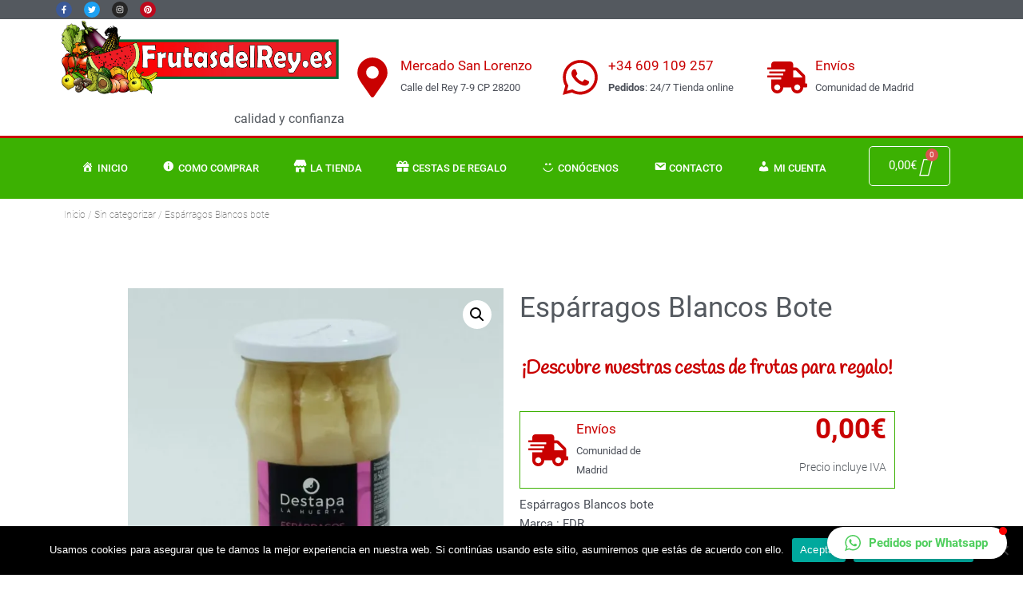

--- FILE ---
content_type: text/html; charset=UTF-8
request_url: https://frutasdelrey.es/producto/esparragos-bote
body_size: 51629
content:
<!DOCTYPE html><html
lang="es"><head><meta
charset="UTF-8"><meta
name="viewport" content="width=device-width, initial-scale=1"><link
rel="profile" href="https://gmpg.org/xfn/11"><meta
name='robots' content='index, follow, max-image-preview:large, max-snippet:-1, max-video-preview:-1' /><style>img:is([sizes="auto" i],[sizes^="auto," i]){contain-intrinsic-size:3000px 1500px}</style> <script>window._wca=window._wca||[]</script> <title>Espárragos Blancos bote - FrutasDelRey.es - Cestas de frutas a domicilio</title><link
rel="canonical" href="https://frutasdelrey.es/producto/esparragos-bote" /><meta
property="og:locale" content="es_ES" /><meta
property="og:type" content="article" /><meta
property="og:title" content="Espárragos Blancos bote - FrutasDelRey.es - Cestas de frutas a domicilio" /><meta
property="og:description" content="Espárragos Blancos bote Marca : FDR" /><meta
property="og:url" content="https://frutasdelrey.es/producto/esparragos-bote" /><meta
property="og:site_name" content="FrutasDelRey.es - Cestas de frutas a domicilio" /><meta
property="article:modified_time" content="2022-06-21T20:09:23+00:00" /><meta
property="og:image" content="https://frutasdelrey.es/wp-content/uploads/2020/12/IMG_20201203_122953-scaled-e1607624087406.jpg" /><meta
property="og:image:width" content="1440" /><meta
property="og:image:height" content="1619" /><meta
property="og:image:type" content="image/jpeg" /><meta
name="twitter:card" content="summary_large_image" /> <script type="application/ld+json" class="yoast-schema-graph">{"@context":"https://schema.org","@graph":[{"@type":"WebPage","@id":"https://frutasdelrey.es/producto/esparragos-bote","url":"https://frutasdelrey.es/producto/esparragos-bote","name":"Espárragos Blancos bote - FrutasDelRey.es - Cestas de frutas a domicilio","isPartOf":{"@id":"https://frutasdelrey.es/#website"},"primaryImageOfPage":{"@id":"https://frutasdelrey.es/producto/esparragos-bote#primaryimage"},"image":{"@id":"https://frutasdelrey.es/producto/esparragos-bote#primaryimage"},"thumbnailUrl":"https://i0.wp.com/frutasdelrey.es/wp-content/uploads/2020/12/IMG_20201203_122953-scaled-e1607624087406.jpg?fit=1440%2C1619&ssl=1","datePublished":"2020-12-10T16:38:24+00:00","dateModified":"2022-06-21T20:09:23+00:00","breadcrumb":{"@id":"https://frutasdelrey.es/producto/esparragos-bote#breadcrumb"},"inLanguage":"es","potentialAction":[{"@type":"ReadAction","target":["https://frutasdelrey.es/producto/esparragos-bote"]}]},{"@type":"ImageObject","inLanguage":"es","@id":"https://frutasdelrey.es/producto/esparragos-bote#primaryimage","url":"https://i0.wp.com/frutasdelrey.es/wp-content/uploads/2020/12/IMG_20201203_122953-scaled-e1607624087406.jpg?fit=1440%2C1619&ssl=1","contentUrl":"https://i0.wp.com/frutasdelrey.es/wp-content/uploads/2020/12/IMG_20201203_122953-scaled-e1607624087406.jpg?fit=1440%2C1619&ssl=1","width":1440,"height":1619},{"@type":"BreadcrumbList","@id":"https://frutasdelrey.es/producto/esparragos-bote#breadcrumb","itemListElement":[{"@type":"ListItem","position":1,"name":"Portada","item":"https://frutasdelrey.es/"},{"@type":"ListItem","position":2,"name":"Tienda","item":"https://frutasdelrey.es/tienda"},{"@type":"ListItem","position":3,"name":"Espárragos Blancos bote"}]},{"@type":"WebSite","@id":"https://frutasdelrey.es/#website","url":"https://frutasdelrey.es/","name":"FrutasDelRey.es - Cestas de frutas a domicilio","description":"Tienda online de frutas, verduras, productos gourmet, cestas de frutas, frutas a domicilio en San Lorenzo de El Escorial y Madrid.","publisher":{"@id":"https://frutasdelrey.es/#organization"},"potentialAction":[{"@type":"SearchAction","target":{"@type":"EntryPoint","urlTemplate":"https://frutasdelrey.es/?s={search_term_string}"},"query-input":{"@type":"PropertyValueSpecification","valueRequired":true,"valueName":"search_term_string"}}],"inLanguage":"es"},{"@type":"Organization","@id":"https://frutasdelrey.es/#organization","name":"FrutasDelRey.es - Cestas de frutas a domicilio","url":"https://frutasdelrey.es/","logo":{"@type":"ImageObject","inLanguage":"es","@id":"https://frutasdelrey.es/#/schema/logo/image/","url":"https://i0.wp.com/frutasdelrey.es/wp-content/uploads/2020/11/cropped-Logotipo-Big-Pro1.png?fit=1239%2C325&ssl=1","contentUrl":"https://i0.wp.com/frutasdelrey.es/wp-content/uploads/2020/11/cropped-Logotipo-Big-Pro1.png?fit=1239%2C325&ssl=1","width":1239,"height":325,"caption":"FrutasDelRey.es - Cestas de frutas a domicilio"},"image":{"@id":"https://frutasdelrey.es/#/schema/logo/image/"}}]}</script> <link
rel='dns-prefetch' href='//stats.wp.com' /><link
rel='dns-prefetch' href='//www.googletagmanager.com' /><link
rel='preconnect' href='//i0.wp.com' /><link
rel='preconnect' href='//c0.wp.com' /><link
rel="alternate" type="application/rss+xml" title="FrutasDelRey.es - Cestas de frutas a domicilio &raquo; Feed" href="https://frutasdelrey.es/feed" /><link
rel="alternate" type="application/rss+xml" title="FrutasDelRey.es - Cestas de frutas a domicilio &raquo; Feed de los comentarios" href="https://frutasdelrey.es/comments/feed" /><style type="text/css" media="all">
/*!
 * Font Awesome Free 5.15.3 by @fontawesome - https://fontawesome.com
 * License - https://fontawesome.com/license/free (Icons: CC BY 4.0, Fonts: SIL OFL 1.1, Code: MIT License)
 */
@font-face{font-family:'Font Awesome 5 Brands';font-display:block;font-style:normal;font-weight:400;font-display:block;src:url(https://frutasdelrey.es/wp-content/plugins/elementor/assets/lib/font-awesome/css/../webfonts/fa-brands-400.eot);src:url(https://frutasdelrey.es/wp-content/plugins/elementor/assets/lib/font-awesome/css/../webfonts/fa-brands-400.eot#1737120713) format("embedded-opentype"),url(https://frutasdelrey.es/wp-content/plugins/elementor/assets/lib/font-awesome/css/../webfonts/fa-brands-400.woff2) format("woff2"),url(https://frutasdelrey.es/wp-content/plugins/elementor/assets/lib/font-awesome/css/../webfonts/fa-brands-400.woff) format("woff"),url(https://frutasdelrey.es/wp-content/plugins/elementor/assets/lib/font-awesome/css/../webfonts/fa-brands-400.ttf) format("truetype"),url(https://frutasdelrey.es/wp-content/plugins/elementor/assets/lib/font-awesome/css/../webfonts/fa-brands-400.svg#fontawesome) format("svg")}.fab{font-family:'Font Awesome 5 Brands';font-weight:400}</style><style type="text/css" media="all">
/*!
 * Font Awesome Free 5.15.3 by @fontawesome - https://fontawesome.com
 * License - https://fontawesome.com/license/free (Icons: CC BY 4.0, Fonts: SIL OFL 1.1, Code: MIT License)
 */
.fa,.fas,.far,.fal,.fad,.fab{-moz-osx-font-smoothing:grayscale;-webkit-font-smoothing:antialiased;display:inline-block;font-display:block;font-style:normal;font-variant:normal;text-rendering:auto;line-height:1}.fa-lg{font-size:1.33333em;line-height:.75em;vertical-align:-.0667em}.fa-xs{font-size:.75em}.fa-sm{font-size:.875em}.fa-1x{font-size:1em}.fa-2x{font-size:2em}.fa-3x{font-size:3em}.fa-4x{font-size:4em}.fa-5x{font-size:5em}.fa-6x{font-size:6em}.fa-7x{font-size:7em}.fa-8x{font-size:8em}.fa-9x{font-size:9em}.fa-10x{font-size:10em}.fa-fw{text-align:center;width:1.25em}.fa-ul{list-style-type:none;margin-left:2.5em;padding-left:0}.fa-ul>li{position:relative}.fa-li{left:-2em;position:absolute;text-align:center;width:2em;line-height:inherit}.fa-border{border:solid .08em #eee;border-radius:.1em;padding:.2em .25em .15em}.fa-pull-left{float:left}.fa-pull-right{float:right}.fa.fa-pull-left,.fas.fa-pull-left,.far.fa-pull-left,.fal.fa-pull-left,.fab.fa-pull-left{margin-right:.3em}.fa.fa-pull-right,.fas.fa-pull-right,.far.fa-pull-right,.fal.fa-pull-right,.fab.fa-pull-right{margin-left:.3em}.fa-spin{-webkit-animation:fa-spin 2s infinite linear;animation:fa-spin 2s infinite linear}.fa-pulse{-webkit-animation:fa-spin 1s infinite steps(8);animation:fa-spin 1s infinite steps(8)}@-webkit-keyframes fa-spin{0%{-webkit-transform:rotate(0deg);transform:rotate(0deg)}100%{-webkit-transform:rotate(360deg);transform:rotate(360deg)}}@keyframes fa-spin{0%{-webkit-transform:rotate(0deg);transform:rotate(0deg)}100%{-webkit-transform:rotate(360deg);transform:rotate(360deg)}}.fa-rotate-90{-ms-filter:"progid:DXImageTransform.Microsoft.BasicImage(rotation=1)";-webkit-transform:rotate(90deg);transform:rotate(90deg)}.fa-rotate-180{-ms-filter:"progid:DXImageTransform.Microsoft.BasicImage(rotation=2)";-webkit-transform:rotate(180deg);transform:rotate(180deg)}.fa-rotate-270{-ms-filter:"progid:DXImageTransform.Microsoft.BasicImage(rotation=3)";-webkit-transform:rotate(270deg);transform:rotate(270deg)}.fa-flip-horizontal{-ms-filter:"progid:DXImageTransform.Microsoft.BasicImage(rotation=0, mirror=1)";-webkit-transform:scale(-1,1);transform:scale(-1,1)}.fa-flip-vertical{-ms-filter:"progid:DXImageTransform.Microsoft.BasicImage(rotation=2, mirror=1)";-webkit-transform:scale(1,-1);transform:scale(1,-1)}.fa-flip-both,.fa-flip-horizontal.fa-flip-vertical{-ms-filter:"progid:DXImageTransform.Microsoft.BasicImage(rotation=2, mirror=1)";-webkit-transform:scale(-1,-1);transform:scale(-1,-1)}:root .fa-rotate-90,:root .fa-rotate-180,:root .fa-rotate-270,:root .fa-flip-horizontal,:root .fa-flip-vertical,:root .fa-flip-both{-webkit-filter:none;filter:none}.fa-stack{display:inline-block;height:2em;line-height:2em;position:relative;vertical-align:middle;width:2.5em}.fa-stack-1x,.fa-stack-2x{left:0;position:absolute;text-align:center;width:100%}.fa-stack-1x{line-height:inherit}.fa-stack-2x{font-size:2em}.fa-inverse{color:#fff}.fa-500px:before{content:"\f26e"}.fa-accessible-icon:before{content:"\f368"}.fa-accusoft:before{content:"\f369"}.fa-acquisitions-incorporated:before{content:"\f6af"}.fa-ad:before{content:"\f641"}.fa-address-book:before{content:"\f2b9"}.fa-address-card:before{content:"\f2bb"}.fa-adjust:before{content:"\f042"}.fa-adn:before{content:"\f170"}.fa-adversal:before{content:"\f36a"}.fa-affiliatetheme:before{content:"\f36b"}.fa-air-freshener:before{content:"\f5d0"}.fa-airbnb:before{content:"\f834"}.fa-algolia:before{content:"\f36c"}.fa-align-center:before{content:"\f037"}.fa-align-justify:before{content:"\f039"}.fa-align-left:before{content:"\f036"}.fa-align-right:before{content:"\f038"}.fa-alipay:before{content:"\f642"}.fa-allergies:before{content:"\f461"}.fa-amazon:before{content:"\f270"}.fa-amazon-pay:before{content:"\f42c"}.fa-ambulance:before{content:"\f0f9"}.fa-american-sign-language-interpreting:before{content:"\f2a3"}.fa-amilia:before{content:"\f36d"}.fa-anchor:before{content:"\f13d"}.fa-android:before{content:"\f17b"}.fa-angellist:before{content:"\f209"}.fa-angle-double-down:before{content:"\f103"}.fa-angle-double-left:before{content:"\f100"}.fa-angle-double-right:before{content:"\f101"}.fa-angle-double-up:before{content:"\f102"}.fa-angle-down:before{content:"\f107"}.fa-angle-left:before{content:"\f104"}.fa-angle-right:before{content:"\f105"}.fa-angle-up:before{content:"\f106"}.fa-angry:before{content:"\f556"}.fa-angrycreative:before{content:"\f36e"}.fa-angular:before{content:"\f420"}.fa-ankh:before{content:"\f644"}.fa-app-store:before{content:"\f36f"}.fa-app-store-ios:before{content:"\f370"}.fa-apper:before{content:"\f371"}.fa-apple:before{content:"\f179"}.fa-apple-alt:before{content:"\f5d1"}.fa-apple-pay:before{content:"\f415"}.fa-archive:before{content:"\f187"}.fa-archway:before{content:"\f557"}.fa-arrow-alt-circle-down:before{content:"\f358"}.fa-arrow-alt-circle-left:before{content:"\f359"}.fa-arrow-alt-circle-right:before{content:"\f35a"}.fa-arrow-alt-circle-up:before{content:"\f35b"}.fa-arrow-circle-down:before{content:"\f0ab"}.fa-arrow-circle-left:before{content:"\f0a8"}.fa-arrow-circle-right:before{content:"\f0a9"}.fa-arrow-circle-up:before{content:"\f0aa"}.fa-arrow-down:before{content:"\f063"}.fa-arrow-left:before{content:"\f060"}.fa-arrow-right:before{content:"\f061"}.fa-arrow-up:before{content:"\f062"}.fa-arrows-alt:before{content:"\f0b2"}.fa-arrows-alt-h:before{content:"\f337"}.fa-arrows-alt-v:before{content:"\f338"}.fa-artstation:before{content:"\f77a"}.fa-assistive-listening-systems:before{content:"\f2a2"}.fa-asterisk:before{content:"\f069"}.fa-asymmetrik:before{content:"\f372"}.fa-at:before{content:"\f1fa"}.fa-atlas:before{content:"\f558"}.fa-atlassian:before{content:"\f77b"}.fa-atom:before{content:"\f5d2"}.fa-audible:before{content:"\f373"}.fa-audio-description:before{content:"\f29e"}.fa-autoprefixer:before{content:"\f41c"}.fa-avianex:before{content:"\f374"}.fa-aviato:before{content:"\f421"}.fa-award:before{content:"\f559"}.fa-aws:before{content:"\f375"}.fa-baby:before{content:"\f77c"}.fa-baby-carriage:before{content:"\f77d"}.fa-backspace:before{content:"\f55a"}.fa-backward:before{content:"\f04a"}.fa-bacon:before{content:"\f7e5"}.fa-bacteria:before{content:"\e059"}.fa-bacterium:before{content:"\e05a"}.fa-bahai:before{content:"\f666"}.fa-balance-scale:before{content:"\f24e"}.fa-balance-scale-left:before{content:"\f515"}.fa-balance-scale-right:before{content:"\f516"}.fa-ban:before{content:"\f05e"}.fa-band-aid:before{content:"\f462"}.fa-bandcamp:before{content:"\f2d5"}.fa-barcode:before{content:"\f02a"}.fa-bars:before{content:"\f0c9"}.fa-baseball-ball:before{content:"\f433"}.fa-basketball-ball:before{content:"\f434"}.fa-bath:before{content:"\f2cd"}.fa-battery-empty:before{content:"\f244"}.fa-battery-full:before{content:"\f240"}.fa-battery-half:before{content:"\f242"}.fa-battery-quarter:before{content:"\f243"}.fa-battery-three-quarters:before{content:"\f241"}.fa-battle-net:before{content:"\f835"}.fa-bed:before{content:"\f236"}.fa-beer:before{content:"\f0fc"}.fa-behance:before{content:"\f1b4"}.fa-behance-square:before{content:"\f1b5"}.fa-bell:before{content:"\f0f3"}.fa-bell-slash:before{content:"\f1f6"}.fa-bezier-curve:before{content:"\f55b"}.fa-bible:before{content:"\f647"}.fa-bicycle:before{content:"\f206"}.fa-biking:before{content:"\f84a"}.fa-bimobject:before{content:"\f378"}.fa-binoculars:before{content:"\f1e5"}.fa-biohazard:before{content:"\f780"}.fa-birthday-cake:before{content:"\f1fd"}.fa-bitbucket:before{content:"\f171"}.fa-bitcoin:before{content:"\f379"}.fa-bity:before{content:"\f37a"}.fa-black-tie:before{content:"\f27e"}.fa-blackberry:before{content:"\f37b"}.fa-blender:before{content:"\f517"}.fa-blender-phone:before{content:"\f6b6"}.fa-blind:before{content:"\f29d"}.fa-blog:before{content:"\f781"}.fa-blogger:before{content:"\f37c"}.fa-blogger-b:before{content:"\f37d"}.fa-bluetooth:before{content:"\f293"}.fa-bluetooth-b:before{content:"\f294"}.fa-bold:before{content:"\f032"}.fa-bolt:before{content:"\f0e7"}.fa-bomb:before{content:"\f1e2"}.fa-bone:before{content:"\f5d7"}.fa-bong:before{content:"\f55c"}.fa-book:before{content:"\f02d"}.fa-book-dead:before{content:"\f6b7"}.fa-book-medical:before{content:"\f7e6"}.fa-book-open:before{content:"\f518"}.fa-book-reader:before{content:"\f5da"}.fa-bookmark:before{content:"\f02e"}.fa-bootstrap:before{content:"\f836"}.fa-border-all:before{content:"\f84c"}.fa-border-none:before{content:"\f850"}.fa-border-style:before{content:"\f853"}.fa-bowling-ball:before{content:"\f436"}.fa-box:before{content:"\f466"}.fa-box-open:before{content:"\f49e"}.fa-box-tissue:before{content:"\e05b"}.fa-boxes:before{content:"\f468"}.fa-braille:before{content:"\f2a1"}.fa-brain:before{content:"\f5dc"}.fa-bread-slice:before{content:"\f7ec"}.fa-briefcase:before{content:"\f0b1"}.fa-briefcase-medical:before{content:"\f469"}.fa-broadcast-tower:before{content:"\f519"}.fa-broom:before{content:"\f51a"}.fa-brush:before{content:"\f55d"}.fa-btc:before{content:"\f15a"}.fa-buffer:before{content:"\f837"}.fa-bug:before{content:"\f188"}.fa-building:before{content:"\f1ad"}.fa-bullhorn:before{content:"\f0a1"}.fa-bullseye:before{content:"\f140"}.fa-burn:before{content:"\f46a"}.fa-buromobelexperte:before{content:"\f37f"}.fa-bus:before{content:"\f207"}.fa-bus-alt:before{content:"\f55e"}.fa-business-time:before{content:"\f64a"}.fa-buy-n-large:before{content:"\f8a6"}.fa-buysellads:before{content:"\f20d"}.fa-calculator:before{content:"\f1ec"}.fa-calendar:before{content:"\f133"}.fa-calendar-alt:before{content:"\f073"}.fa-calendar-check:before{content:"\f274"}.fa-calendar-day:before{content:"\f783"}.fa-calendar-minus:before{content:"\f272"}.fa-calendar-plus:before{content:"\f271"}.fa-calendar-times:before{content:"\f273"}.fa-calendar-week:before{content:"\f784"}.fa-camera:before{content:"\f030"}.fa-camera-retro:before{content:"\f083"}.fa-campground:before{content:"\f6bb"}.fa-canadian-maple-leaf:before{content:"\f785"}.fa-candy-cane:before{content:"\f786"}.fa-cannabis:before{content:"\f55f"}.fa-capsules:before{content:"\f46b"}.fa-car:before{content:"\f1b9"}.fa-car-alt:before{content:"\f5de"}.fa-car-battery:before{content:"\f5df"}.fa-car-crash:before{content:"\f5e1"}.fa-car-side:before{content:"\f5e4"}.fa-caravan:before{content:"\f8ff"}.fa-caret-down:before{content:"\f0d7"}.fa-caret-left:before{content:"\f0d9"}.fa-caret-right:before{content:"\f0da"}.fa-caret-square-down:before{content:"\f150"}.fa-caret-square-left:before{content:"\f191"}.fa-caret-square-right:before{content:"\f152"}.fa-caret-square-up:before{content:"\f151"}.fa-caret-up:before{content:"\f0d8"}.fa-carrot:before{content:"\f787"}.fa-cart-arrow-down:before{content:"\f218"}.fa-cart-plus:before{content:"\f217"}.fa-cash-register:before{content:"\f788"}.fa-cat:before{content:"\f6be"}.fa-cc-amazon-pay:before{content:"\f42d"}.fa-cc-amex:before{content:"\f1f3"}.fa-cc-apple-pay:before{content:"\f416"}.fa-cc-diners-club:before{content:"\f24c"}.fa-cc-discover:before{content:"\f1f2"}.fa-cc-jcb:before{content:"\f24b"}.fa-cc-mastercard:before{content:"\f1f1"}.fa-cc-paypal:before{content:"\f1f4"}.fa-cc-stripe:before{content:"\f1f5"}.fa-cc-visa:before{content:"\f1f0"}.fa-centercode:before{content:"\f380"}.fa-centos:before{content:"\f789"}.fa-certificate:before{content:"\f0a3"}.fa-chair:before{content:"\f6c0"}.fa-chalkboard:before{content:"\f51b"}.fa-chalkboard-teacher:before{content:"\f51c"}.fa-charging-station:before{content:"\f5e7"}.fa-chart-area:before{content:"\f1fe"}.fa-chart-bar:before{content:"\f080"}.fa-chart-line:before{content:"\f201"}.fa-chart-pie:before{content:"\f200"}.fa-check:before{content:"\f00c"}.fa-check-circle:before{content:"\f058"}.fa-check-double:before{content:"\f560"}.fa-check-square:before{content:"\f14a"}.fa-cheese:before{content:"\f7ef"}.fa-chess:before{content:"\f439"}.fa-chess-bishop:before{content:"\f43a"}.fa-chess-board:before{content:"\f43c"}.fa-chess-king:before{content:"\f43f"}.fa-chess-knight:before{content:"\f441"}.fa-chess-pawn:before{content:"\f443"}.fa-chess-queen:before{content:"\f445"}.fa-chess-rook:before{content:"\f447"}.fa-chevron-circle-down:before{content:"\f13a"}.fa-chevron-circle-left:before{content:"\f137"}.fa-chevron-circle-right:before{content:"\f138"}.fa-chevron-circle-up:before{content:"\f139"}.fa-chevron-down:before{content:"\f078"}.fa-chevron-left:before{content:"\f053"}.fa-chevron-right:before{content:"\f054"}.fa-chevron-up:before{content:"\f077"}.fa-child:before{content:"\f1ae"}.fa-chrome:before{content:"\f268"}.fa-chromecast:before{content:"\f838"}.fa-church:before{content:"\f51d"}.fa-circle:before{content:"\f111"}.fa-circle-notch:before{content:"\f1ce"}.fa-city:before{content:"\f64f"}.fa-clinic-medical:before{content:"\f7f2"}.fa-clipboard:before{content:"\f328"}.fa-clipboard-check:before{content:"\f46c"}.fa-clipboard-list:before{content:"\f46d"}.fa-clock:before{content:"\f017"}.fa-clone:before{content:"\f24d"}.fa-closed-captioning:before{content:"\f20a"}.fa-cloud:before{content:"\f0c2"}.fa-cloud-download-alt:before{content:"\f381"}.fa-cloud-meatball:before{content:"\f73b"}.fa-cloud-moon:before{content:"\f6c3"}.fa-cloud-moon-rain:before{content:"\f73c"}.fa-cloud-rain:before{content:"\f73d"}.fa-cloud-showers-heavy:before{content:"\f740"}.fa-cloud-sun:before{content:"\f6c4"}.fa-cloud-sun-rain:before{content:"\f743"}.fa-cloud-upload-alt:before{content:"\f382"}.fa-cloudflare:before{content:"\e07d"}.fa-cloudscale:before{content:"\f383"}.fa-cloudsmith:before{content:"\f384"}.fa-cloudversify:before{content:"\f385"}.fa-cocktail:before{content:"\f561"}.fa-code:before{content:"\f121"}.fa-code-branch:before{content:"\f126"}.fa-codepen:before{content:"\f1cb"}.fa-codiepie:before{content:"\f284"}.fa-coffee:before{content:"\f0f4"}.fa-cog:before{content:"\f013"}.fa-cogs:before{content:"\f085"}.fa-coins:before{content:"\f51e"}.fa-columns:before{content:"\f0db"}.fa-comment:before{content:"\f075"}.fa-comment-alt:before{content:"\f27a"}.fa-comment-dollar:before{content:"\f651"}.fa-comment-dots:before{content:"\f4ad"}.fa-comment-medical:before{content:"\f7f5"}.fa-comment-slash:before{content:"\f4b3"}.fa-comments:before{content:"\f086"}.fa-comments-dollar:before{content:"\f653"}.fa-compact-disc:before{content:"\f51f"}.fa-compass:before{content:"\f14e"}.fa-compress:before{content:"\f066"}.fa-compress-alt:before{content:"\f422"}.fa-compress-arrows-alt:before{content:"\f78c"}.fa-concierge-bell:before{content:"\f562"}.fa-confluence:before{content:"\f78d"}.fa-connectdevelop:before{content:"\f20e"}.fa-contao:before{content:"\f26d"}.fa-cookie:before{content:"\f563"}.fa-cookie-bite:before{content:"\f564"}.fa-copy:before{content:"\f0c5"}.fa-copyright:before{content:"\f1f9"}.fa-cotton-bureau:before{content:"\f89e"}.fa-couch:before{content:"\f4b8"}.fa-cpanel:before{content:"\f388"}.fa-creative-commons:before{content:"\f25e"}.fa-creative-commons-by:before{content:"\f4e7"}.fa-creative-commons-nc:before{content:"\f4e8"}.fa-creative-commons-nc-eu:before{content:"\f4e9"}.fa-creative-commons-nc-jp:before{content:"\f4ea"}.fa-creative-commons-nd:before{content:"\f4eb"}.fa-creative-commons-pd:before{content:"\f4ec"}.fa-creative-commons-pd-alt:before{content:"\f4ed"}.fa-creative-commons-remix:before{content:"\f4ee"}.fa-creative-commons-sa:before{content:"\f4ef"}.fa-creative-commons-sampling:before{content:"\f4f0"}.fa-creative-commons-sampling-plus:before{content:"\f4f1"}.fa-creative-commons-share:before{content:"\f4f2"}.fa-creative-commons-zero:before{content:"\f4f3"}.fa-credit-card:before{content:"\f09d"}.fa-critical-role:before{content:"\f6c9"}.fa-crop:before{content:"\f125"}.fa-crop-alt:before{content:"\f565"}.fa-cross:before{content:"\f654"}.fa-crosshairs:before{content:"\f05b"}.fa-crow:before{content:"\f520"}.fa-crown:before{content:"\f521"}.fa-crutch:before{content:"\f7f7"}.fa-css3:before{content:"\f13c"}.fa-css3-alt:before{content:"\f38b"}.fa-cube:before{content:"\f1b2"}.fa-cubes:before{content:"\f1b3"}.fa-cut:before{content:"\f0c4"}.fa-cuttlefish:before{content:"\f38c"}.fa-d-and-d:before{content:"\f38d"}.fa-d-and-d-beyond:before{content:"\f6ca"}.fa-dailymotion:before{content:"\e052"}.fa-dashcube:before{content:"\f210"}.fa-database:before{content:"\f1c0"}.fa-deaf:before{content:"\f2a4"}.fa-deezer:before{content:"\e077"}.fa-delicious:before{content:"\f1a5"}.fa-democrat:before{content:"\f747"}.fa-deploydog:before{content:"\f38e"}.fa-deskpro:before{content:"\f38f"}.fa-desktop:before{content:"\f108"}.fa-dev:before{content:"\f6cc"}.fa-deviantart:before{content:"\f1bd"}.fa-dharmachakra:before{content:"\f655"}.fa-dhl:before{content:"\f790"}.fa-diagnoses:before{content:"\f470"}.fa-diaspora:before{content:"\f791"}.fa-dice:before{content:"\f522"}.fa-dice-d20:before{content:"\f6cf"}.fa-dice-d6:before{content:"\f6d1"}.fa-dice-five:before{content:"\f523"}.fa-dice-four:before{content:"\f524"}.fa-dice-one:before{content:"\f525"}.fa-dice-six:before{content:"\f526"}.fa-dice-three:before{content:"\f527"}.fa-dice-two:before{content:"\f528"}.fa-digg:before{content:"\f1a6"}.fa-digital-ocean:before{content:"\f391"}.fa-digital-tachograph:before{content:"\f566"}.fa-directions:before{content:"\f5eb"}.fa-discord:before{content:"\f392"}.fa-discourse:before{content:"\f393"}.fa-disease:before{content:"\f7fa"}.fa-divide:before{content:"\f529"}.fa-dizzy:before{content:"\f567"}.fa-dna:before{content:"\f471"}.fa-dochub:before{content:"\f394"}.fa-docker:before{content:"\f395"}.fa-dog:before{content:"\f6d3"}.fa-dollar-sign:before{content:"\f155"}.fa-dolly:before{content:"\f472"}.fa-dolly-flatbed:before{content:"\f474"}.fa-donate:before{content:"\f4b9"}.fa-door-closed:before{content:"\f52a"}.fa-door-open:before{content:"\f52b"}.fa-dot-circle:before{content:"\f192"}.fa-dove:before{content:"\f4ba"}.fa-download:before{content:"\f019"}.fa-draft2digital:before{content:"\f396"}.fa-drafting-compass:before{content:"\f568"}.fa-dragon:before{content:"\f6d5"}.fa-draw-polygon:before{content:"\f5ee"}.fa-dribbble:before{content:"\f17d"}.fa-dribbble-square:before{content:"\f397"}.fa-dropbox:before{content:"\f16b"}.fa-drum:before{content:"\f569"}.fa-drum-steelpan:before{content:"\f56a"}.fa-drumstick-bite:before{content:"\f6d7"}.fa-drupal:before{content:"\f1a9"}.fa-dumbbell:before{content:"\f44b"}.fa-dumpster:before{content:"\f793"}.fa-dumpster-fire:before{content:"\f794"}.fa-dungeon:before{content:"\f6d9"}.fa-dyalog:before{content:"\f399"}.fa-earlybirds:before{content:"\f39a"}.fa-ebay:before{content:"\f4f4"}.fa-edge:before{content:"\f282"}.fa-edge-legacy:before{content:"\e078"}.fa-edit:before{content:"\f044"}.fa-egg:before{content:"\f7fb"}.fa-eject:before{content:"\f052"}.fa-elementor:before{content:"\f430"}.fa-ellipsis-h:before{content:"\f141"}.fa-ellipsis-v:before{content:"\f142"}.fa-ello:before{content:"\f5f1"}.fa-ember:before{content:"\f423"}.fa-empire:before{content:"\f1d1"}.fa-envelope:before{content:"\f0e0"}.fa-envelope-open:before{content:"\f2b6"}.fa-envelope-open-text:before{content:"\f658"}.fa-envelope-square:before{content:"\f199"}.fa-envira:before{content:"\f299"}.fa-equals:before{content:"\f52c"}.fa-eraser:before{content:"\f12d"}.fa-erlang:before{content:"\f39d"}.fa-ethereum:before{content:"\f42e"}.fa-ethernet:before{content:"\f796"}.fa-etsy:before{content:"\f2d7"}.fa-euro-sign:before{content:"\f153"}.fa-evernote:before{content:"\f839"}.fa-exchange-alt:before{content:"\f362"}.fa-exclamation:before{content:"\f12a"}.fa-exclamation-circle:before{content:"\f06a"}.fa-exclamation-triangle:before{content:"\f071"}.fa-expand:before{content:"\f065"}.fa-expand-alt:before{content:"\f424"}.fa-expand-arrows-alt:before{content:"\f31e"}.fa-expeditedssl:before{content:"\f23e"}.fa-external-link-alt:before{content:"\f35d"}.fa-external-link-square-alt:before{content:"\f360"}.fa-eye:before{content:"\f06e"}.fa-eye-dropper:before{content:"\f1fb"}.fa-eye-slash:before{content:"\f070"}.fa-facebook:before{content:"\f09a"}.fa-facebook-f:before{content:"\f39e"}.fa-facebook-messenger:before{content:"\f39f"}.fa-facebook-square:before{content:"\f082"}.fa-fan:before{content:"\f863"}.fa-fantasy-flight-games:before{content:"\f6dc"}.fa-fast-backward:before{content:"\f049"}.fa-fast-forward:before{content:"\f050"}.fa-faucet:before{content:"\e005"}.fa-fax:before{content:"\f1ac"}.fa-feather:before{content:"\f52d"}.fa-feather-alt:before{content:"\f56b"}.fa-fedex:before{content:"\f797"}.fa-fedora:before{content:"\f798"}.fa-female:before{content:"\f182"}.fa-fighter-jet:before{content:"\f0fb"}.fa-figma:before{content:"\f799"}.fa-file:before{content:"\f15b"}.fa-file-alt:before{content:"\f15c"}.fa-file-archive:before{content:"\f1c6"}.fa-file-audio:before{content:"\f1c7"}.fa-file-code:before{content:"\f1c9"}.fa-file-contract:before{content:"\f56c"}.fa-file-csv:before{content:"\f6dd"}.fa-file-download:before{content:"\f56d"}.fa-file-excel:before{content:"\f1c3"}.fa-file-export:before{content:"\f56e"}.fa-file-image:before{content:"\f1c5"}.fa-file-import:before{content:"\f56f"}.fa-file-invoice:before{content:"\f570"}.fa-file-invoice-dollar:before{content:"\f571"}.fa-file-medical:before{content:"\f477"}.fa-file-medical-alt:before{content:"\f478"}.fa-file-pdf:before{content:"\f1c1"}.fa-file-powerpoint:before{content:"\f1c4"}.fa-file-prescription:before{content:"\f572"}.fa-file-signature:before{content:"\f573"}.fa-file-upload:before{content:"\f574"}.fa-file-video:before{content:"\f1c8"}.fa-file-word:before{content:"\f1c2"}.fa-fill:before{content:"\f575"}.fa-fill-drip:before{content:"\f576"}.fa-film:before{content:"\f008"}.fa-filter:before{content:"\f0b0"}.fa-fingerprint:before{content:"\f577"}.fa-fire:before{content:"\f06d"}.fa-fire-alt:before{content:"\f7e4"}.fa-fire-extinguisher:before{content:"\f134"}.fa-firefox:before{content:"\f269"}.fa-firefox-browser:before{content:"\e007"}.fa-first-aid:before{content:"\f479"}.fa-first-order:before{content:"\f2b0"}.fa-first-order-alt:before{content:"\f50a"}.fa-firstdraft:before{content:"\f3a1"}.fa-fish:before{content:"\f578"}.fa-fist-raised:before{content:"\f6de"}.fa-flag:before{content:"\f024"}.fa-flag-checkered:before{content:"\f11e"}.fa-flag-usa:before{content:"\f74d"}.fa-flask:before{content:"\f0c3"}.fa-flickr:before{content:"\f16e"}.fa-flipboard:before{content:"\f44d"}.fa-flushed:before{content:"\f579"}.fa-fly:before{content:"\f417"}.fa-folder:before{content:"\f07b"}.fa-folder-minus:before{content:"\f65d"}.fa-folder-open:before{content:"\f07c"}.fa-folder-plus:before{content:"\f65e"}.fa-font:before{content:"\f031"}.fa-font-awesome:before{content:"\f2b4"}.fa-font-awesome-alt:before{content:"\f35c"}.fa-font-awesome-flag:before{content:"\f425"}.fa-font-awesome-logo-full:before{content:"\f4e6"}.fa-fonticons:before{content:"\f280"}.fa-fonticons-fi:before{content:"\f3a2"}.fa-football-ball:before{content:"\f44e"}.fa-fort-awesome:before{content:"\f286"}.fa-fort-awesome-alt:before{content:"\f3a3"}.fa-forumbee:before{content:"\f211"}.fa-forward:before{content:"\f04e"}.fa-foursquare:before{content:"\f180"}.fa-free-code-camp:before{content:"\f2c5"}.fa-freebsd:before{content:"\f3a4"}.fa-frog:before{content:"\f52e"}.fa-frown:before{content:"\f119"}.fa-frown-open:before{content:"\f57a"}.fa-fulcrum:before{content:"\f50b"}.fa-funnel-dollar:before{content:"\f662"}.fa-futbol:before{content:"\f1e3"}.fa-galactic-republic:before{content:"\f50c"}.fa-galactic-senate:before{content:"\f50d"}.fa-gamepad:before{content:"\f11b"}.fa-gas-pump:before{content:"\f52f"}.fa-gavel:before{content:"\f0e3"}.fa-gem:before{content:"\f3a5"}.fa-genderless:before{content:"\f22d"}.fa-get-pocket:before{content:"\f265"}.fa-gg:before{content:"\f260"}.fa-gg-circle:before{content:"\f261"}.fa-ghost:before{content:"\f6e2"}.fa-gift:before{content:"\f06b"}.fa-gifts:before{content:"\f79c"}.fa-git:before{content:"\f1d3"}.fa-git-alt:before{content:"\f841"}.fa-git-square:before{content:"\f1d2"}.fa-github:before{content:"\f09b"}.fa-github-alt:before{content:"\f113"}.fa-github-square:before{content:"\f092"}.fa-gitkraken:before{content:"\f3a6"}.fa-gitlab:before{content:"\f296"}.fa-gitter:before{content:"\f426"}.fa-glass-cheers:before{content:"\f79f"}.fa-glass-martini:before{content:"\f000"}.fa-glass-martini-alt:before{content:"\f57b"}.fa-glass-whiskey:before{content:"\f7a0"}.fa-glasses:before{content:"\f530"}.fa-glide:before{content:"\f2a5"}.fa-glide-g:before{content:"\f2a6"}.fa-globe:before{content:"\f0ac"}.fa-globe-africa:before{content:"\f57c"}.fa-globe-americas:before{content:"\f57d"}.fa-globe-asia:before{content:"\f57e"}.fa-globe-europe:before{content:"\f7a2"}.fa-gofore:before{content:"\f3a7"}.fa-golf-ball:before{content:"\f450"}.fa-goodreads:before{content:"\f3a8"}.fa-goodreads-g:before{content:"\f3a9"}.fa-google:before{content:"\f1a0"}.fa-google-drive:before{content:"\f3aa"}.fa-google-pay:before{content:"\e079"}.fa-google-play:before{content:"\f3ab"}.fa-google-plus:before{content:"\f2b3"}.fa-google-plus-g:before{content:"\f0d5"}.fa-google-plus-square:before{content:"\f0d4"}.fa-google-wallet:before{content:"\f1ee"}.fa-gopuram:before{content:"\f664"}.fa-graduation-cap:before{content:"\f19d"}.fa-gratipay:before{content:"\f184"}.fa-grav:before{content:"\f2d6"}.fa-greater-than:before{content:"\f531"}.fa-greater-than-equal:before{content:"\f532"}.fa-grimace:before{content:"\f57f"}.fa-grin:before{content:"\f580"}.fa-grin-alt:before{content:"\f581"}.fa-grin-beam:before{content:"\f582"}.fa-grin-beam-sweat:before{content:"\f583"}.fa-grin-hearts:before{content:"\f584"}.fa-grin-squint:before{content:"\f585"}.fa-grin-squint-tears:before{content:"\f586"}.fa-grin-stars:before{content:"\f587"}.fa-grin-tears:before{content:"\f588"}.fa-grin-tongue:before{content:"\f589"}.fa-grin-tongue-squint:before{content:"\f58a"}.fa-grin-tongue-wink:before{content:"\f58b"}.fa-grin-wink:before{content:"\f58c"}.fa-grip-horizontal:before{content:"\f58d"}.fa-grip-lines:before{content:"\f7a4"}.fa-grip-lines-vertical:before{content:"\f7a5"}.fa-grip-vertical:before{content:"\f58e"}.fa-gripfire:before{content:"\f3ac"}.fa-grunt:before{content:"\f3ad"}.fa-guilded:before{content:"\e07e"}.fa-guitar:before{content:"\f7a6"}.fa-gulp:before{content:"\f3ae"}.fa-h-square:before{content:"\f0fd"}.fa-hacker-news:before{content:"\f1d4"}.fa-hacker-news-square:before{content:"\f3af"}.fa-hackerrank:before{content:"\f5f7"}.fa-hamburger:before{content:"\f805"}.fa-hammer:before{content:"\f6e3"}.fa-hamsa:before{content:"\f665"}.fa-hand-holding:before{content:"\f4bd"}.fa-hand-holding-heart:before{content:"\f4be"}.fa-hand-holding-medical:before{content:"\e05c"}.fa-hand-holding-usd:before{content:"\f4c0"}.fa-hand-holding-water:before{content:"\f4c1"}.fa-hand-lizard:before{content:"\f258"}.fa-hand-middle-finger:before{content:"\f806"}.fa-hand-paper:before{content:"\f256"}.fa-hand-peace:before{content:"\f25b"}.fa-hand-point-down:before{content:"\f0a7"}.fa-hand-point-left:before{content:"\f0a5"}.fa-hand-point-right:before{content:"\f0a4"}.fa-hand-point-up:before{content:"\f0a6"}.fa-hand-pointer:before{content:"\f25a"}.fa-hand-rock:before{content:"\f255"}.fa-hand-scissors:before{content:"\f257"}.fa-hand-sparkles:before{content:"\e05d"}.fa-hand-spock:before{content:"\f259"}.fa-hands:before{content:"\f4c2"}.fa-hands-helping:before{content:"\f4c4"}.fa-hands-wash:before{content:"\e05e"}.fa-handshake:before{content:"\f2b5"}.fa-handshake-alt-slash:before{content:"\e05f"}.fa-handshake-slash:before{content:"\e060"}.fa-hanukiah:before{content:"\f6e6"}.fa-hard-hat:before{content:"\f807"}.fa-hashtag:before{content:"\f292"}.fa-hat-cowboy:before{content:"\f8c0"}.fa-hat-cowboy-side:before{content:"\f8c1"}.fa-hat-wizard:before{content:"\f6e8"}.fa-hdd:before{content:"\f0a0"}.fa-head-side-cough:before{content:"\e061"}.fa-head-side-cough-slash:before{content:"\e062"}.fa-head-side-mask:before{content:"\e063"}.fa-head-side-virus:before{content:"\e064"}.fa-heading:before{content:"\f1dc"}.fa-headphones:before{content:"\f025"}.fa-headphones-alt:before{content:"\f58f"}.fa-headset:before{content:"\f590"}.fa-heart:before{content:"\f004"}.fa-heart-broken:before{content:"\f7a9"}.fa-heartbeat:before{content:"\f21e"}.fa-helicopter:before{content:"\f533"}.fa-highlighter:before{content:"\f591"}.fa-hiking:before{content:"\f6ec"}.fa-hippo:before{content:"\f6ed"}.fa-hips:before{content:"\f452"}.fa-hire-a-helper:before{content:"\f3b0"}.fa-history:before{content:"\f1da"}.fa-hive:before{content:"\e07f"}.fa-hockey-puck:before{content:"\f453"}.fa-holly-berry:before{content:"\f7aa"}.fa-home:before{content:"\f015"}.fa-hooli:before{content:"\f427"}.fa-hornbill:before{content:"\f592"}.fa-horse:before{content:"\f6f0"}.fa-horse-head:before{content:"\f7ab"}.fa-hospital:before{content:"\f0f8"}.fa-hospital-alt:before{content:"\f47d"}.fa-hospital-symbol:before{content:"\f47e"}.fa-hospital-user:before{content:"\f80d"}.fa-hot-tub:before{content:"\f593"}.fa-hotdog:before{content:"\f80f"}.fa-hotel:before{content:"\f594"}.fa-hotjar:before{content:"\f3b1"}.fa-hourglass:before{content:"\f254"}.fa-hourglass-end:before{content:"\f253"}.fa-hourglass-half:before{content:"\f252"}.fa-hourglass-start:before{content:"\f251"}.fa-house-damage:before{content:"\f6f1"}.fa-house-user:before{content:"\e065"}.fa-houzz:before{content:"\f27c"}.fa-hryvnia:before{content:"\f6f2"}.fa-html5:before{content:"\f13b"}.fa-hubspot:before{content:"\f3b2"}.fa-i-cursor:before{content:"\f246"}.fa-ice-cream:before{content:"\f810"}.fa-icicles:before{content:"\f7ad"}.fa-icons:before{content:"\f86d"}.fa-id-badge:before{content:"\f2c1"}.fa-id-card:before{content:"\f2c2"}.fa-id-card-alt:before{content:"\f47f"}.fa-ideal:before{content:"\e013"}.fa-igloo:before{content:"\f7ae"}.fa-image:before{content:"\f03e"}.fa-images:before{content:"\f302"}.fa-imdb:before{content:"\f2d8"}.fa-inbox:before{content:"\f01c"}.fa-indent:before{content:"\f03c"}.fa-industry:before{content:"\f275"}.fa-infinity:before{content:"\f534"}.fa-info:before{content:"\f129"}.fa-info-circle:before{content:"\f05a"}.fa-innosoft:before{content:"\e080"}.fa-instagram:before{content:"\f16d"}.fa-instagram-square:before{content:"\e055"}.fa-instalod:before{content:"\e081"}.fa-intercom:before{content:"\f7af"}.fa-internet-explorer:before{content:"\f26b"}.fa-invision:before{content:"\f7b0"}.fa-ioxhost:before{content:"\f208"}.fa-italic:before{content:"\f033"}.fa-itch-io:before{content:"\f83a"}.fa-itunes:before{content:"\f3b4"}.fa-itunes-note:before{content:"\f3b5"}.fa-java:before{content:"\f4e4"}.fa-jedi:before{content:"\f669"}.fa-jedi-order:before{content:"\f50e"}.fa-jenkins:before{content:"\f3b6"}.fa-jira:before{content:"\f7b1"}.fa-joget:before{content:"\f3b7"}.fa-joint:before{content:"\f595"}.fa-joomla:before{content:"\f1aa"}.fa-journal-whills:before{content:"\f66a"}.fa-js:before{content:"\f3b8"}.fa-js-square:before{content:"\f3b9"}.fa-jsfiddle:before{content:"\f1cc"}.fa-kaaba:before{content:"\f66b"}.fa-kaggle:before{content:"\f5fa"}.fa-key:before{content:"\f084"}.fa-keybase:before{content:"\f4f5"}.fa-keyboard:before{content:"\f11c"}.fa-keycdn:before{content:"\f3ba"}.fa-khanda:before{content:"\f66d"}.fa-kickstarter:before{content:"\f3bb"}.fa-kickstarter-k:before{content:"\f3bc"}.fa-kiss:before{content:"\f596"}.fa-kiss-beam:before{content:"\f597"}.fa-kiss-wink-heart:before{content:"\f598"}.fa-kiwi-bird:before{content:"\f535"}.fa-korvue:before{content:"\f42f"}.fa-landmark:before{content:"\f66f"}.fa-language:before{content:"\f1ab"}.fa-laptop:before{content:"\f109"}.fa-laptop-code:before{content:"\f5fc"}.fa-laptop-house:before{content:"\e066"}.fa-laptop-medical:before{content:"\f812"}.fa-laravel:before{content:"\f3bd"}.fa-lastfm:before{content:"\f202"}.fa-lastfm-square:before{content:"\f203"}.fa-laugh:before{content:"\f599"}.fa-laugh-beam:before{content:"\f59a"}.fa-laugh-squint:before{content:"\f59b"}.fa-laugh-wink:before{content:"\f59c"}.fa-layer-group:before{content:"\f5fd"}.fa-leaf:before{content:"\f06c"}.fa-leanpub:before{content:"\f212"}.fa-lemon:before{content:"\f094"}.fa-less:before{content:"\f41d"}.fa-less-than:before{content:"\f536"}.fa-less-than-equal:before{content:"\f537"}.fa-level-down-alt:before{content:"\f3be"}.fa-level-up-alt:before{content:"\f3bf"}.fa-life-ring:before{content:"\f1cd"}.fa-lightbulb:before{content:"\f0eb"}.fa-line:before{content:"\f3c0"}.fa-link:before{content:"\f0c1"}.fa-linkedin:before{content:"\f08c"}.fa-linkedin-in:before{content:"\f0e1"}.fa-linode:before{content:"\f2b8"}.fa-linux:before{content:"\f17c"}.fa-lira-sign:before{content:"\f195"}.fa-list:before{content:"\f03a"}.fa-list-alt:before{content:"\f022"}.fa-list-ol:before{content:"\f0cb"}.fa-list-ul:before{content:"\f0ca"}.fa-location-arrow:before{content:"\f124"}.fa-lock:before{content:"\f023"}.fa-lock-open:before{content:"\f3c1"}.fa-long-arrow-alt-down:before{content:"\f309"}.fa-long-arrow-alt-left:before{content:"\f30a"}.fa-long-arrow-alt-right:before{content:"\f30b"}.fa-long-arrow-alt-up:before{content:"\f30c"}.fa-low-vision:before{content:"\f2a8"}.fa-luggage-cart:before{content:"\f59d"}.fa-lungs:before{content:"\f604"}.fa-lungs-virus:before{content:"\e067"}.fa-lyft:before{content:"\f3c3"}.fa-magento:before{content:"\f3c4"}.fa-magic:before{content:"\f0d0"}.fa-magnet:before{content:"\f076"}.fa-mail-bulk:before{content:"\f674"}.fa-mailchimp:before{content:"\f59e"}.fa-male:before{content:"\f183"}.fa-mandalorian:before{content:"\f50f"}.fa-map:before{content:"\f279"}.fa-map-marked:before{content:"\f59f"}.fa-map-marked-alt:before{content:"\f5a0"}.fa-map-marker:before{content:"\f041"}.fa-map-marker-alt:before{content:"\f3c5"}.fa-map-pin:before{content:"\f276"}.fa-map-signs:before{content:"\f277"}.fa-markdown:before{content:"\f60f"}.fa-marker:before{content:"\f5a1"}.fa-mars:before{content:"\f222"}.fa-mars-double:before{content:"\f227"}.fa-mars-stroke:before{content:"\f229"}.fa-mars-stroke-h:before{content:"\f22b"}.fa-mars-stroke-v:before{content:"\f22a"}.fa-mask:before{content:"\f6fa"}.fa-mastodon:before{content:"\f4f6"}.fa-maxcdn:before{content:"\f136"}.fa-mdb:before{content:"\f8ca"}.fa-medal:before{content:"\f5a2"}.fa-medapps:before{content:"\f3c6"}.fa-medium:before{content:"\f23a"}.fa-medium-m:before{content:"\f3c7"}.fa-medkit:before{content:"\f0fa"}.fa-medrt:before{content:"\f3c8"}.fa-meetup:before{content:"\f2e0"}.fa-megaport:before{content:"\f5a3"}.fa-meh:before{content:"\f11a"}.fa-meh-blank:before{content:"\f5a4"}.fa-meh-rolling-eyes:before{content:"\f5a5"}.fa-memory:before{content:"\f538"}.fa-mendeley:before{content:"\f7b3"}.fa-menorah:before{content:"\f676"}.fa-mercury:before{content:"\f223"}.fa-meteor:before{content:"\f753"}.fa-microblog:before{content:"\e01a"}.fa-microchip:before{content:"\f2db"}.fa-microphone:before{content:"\f130"}.fa-microphone-alt:before{content:"\f3c9"}.fa-microphone-alt-slash:before{content:"\f539"}.fa-microphone-slash:before{content:"\f131"}.fa-microscope:before{content:"\f610"}.fa-microsoft:before{content:"\f3ca"}.fa-minus:before{content:"\f068"}.fa-minus-circle:before{content:"\f056"}.fa-minus-square:before{content:"\f146"}.fa-mitten:before{content:"\f7b5"}.fa-mix:before{content:"\f3cb"}.fa-mixcloud:before{content:"\f289"}.fa-mixer:before{content:"\e056"}.fa-mizuni:before{content:"\f3cc"}.fa-mobile:before{content:"\f10b"}.fa-mobile-alt:before{content:"\f3cd"}.fa-modx:before{content:"\f285"}.fa-monero:before{content:"\f3d0"}.fa-money-bill:before{content:"\f0d6"}.fa-money-bill-alt:before{content:"\f3d1"}.fa-money-bill-wave:before{content:"\f53a"}.fa-money-bill-wave-alt:before{content:"\f53b"}.fa-money-check:before{content:"\f53c"}.fa-money-check-alt:before{content:"\f53d"}.fa-monument:before{content:"\f5a6"}.fa-moon:before{content:"\f186"}.fa-mortar-pestle:before{content:"\f5a7"}.fa-mosque:before{content:"\f678"}.fa-motorcycle:before{content:"\f21c"}.fa-mountain:before{content:"\f6fc"}.fa-mouse:before{content:"\f8cc"}.fa-mouse-pointer:before{content:"\f245"}.fa-mug-hot:before{content:"\f7b6"}.fa-music:before{content:"\f001"}.fa-napster:before{content:"\f3d2"}.fa-neos:before{content:"\f612"}.fa-network-wired:before{content:"\f6ff"}.fa-neuter:before{content:"\f22c"}.fa-newspaper:before{content:"\f1ea"}.fa-nimblr:before{content:"\f5a8"}.fa-node:before{content:"\f419"}.fa-node-js:before{content:"\f3d3"}.fa-not-equal:before{content:"\f53e"}.fa-notes-medical:before{content:"\f481"}.fa-npm:before{content:"\f3d4"}.fa-ns8:before{content:"\f3d5"}.fa-nutritionix:before{content:"\f3d6"}.fa-object-group:before{content:"\f247"}.fa-object-ungroup:before{content:"\f248"}.fa-octopus-deploy:before{content:"\e082"}.fa-odnoklassniki:before{content:"\f263"}.fa-odnoklassniki-square:before{content:"\f264"}.fa-oil-can:before{content:"\f613"}.fa-old-republic:before{content:"\f510"}.fa-om:before{content:"\f679"}.fa-opencart:before{content:"\f23d"}.fa-openid:before{content:"\f19b"}.fa-opera:before{content:"\f26a"}.fa-optin-monster:before{content:"\f23c"}.fa-orcid:before{content:"\f8d2"}.fa-osi:before{content:"\f41a"}.fa-otter:before{content:"\f700"}.fa-outdent:before{content:"\f03b"}.fa-page4:before{content:"\f3d7"}.fa-pagelines:before{content:"\f18c"}.fa-pager:before{content:"\f815"}.fa-paint-brush:before{content:"\f1fc"}.fa-paint-roller:before{content:"\f5aa"}.fa-palette:before{content:"\f53f"}.fa-palfed:before{content:"\f3d8"}.fa-pallet:before{content:"\f482"}.fa-paper-plane:before{content:"\f1d8"}.fa-paperclip:before{content:"\f0c6"}.fa-parachute-box:before{content:"\f4cd"}.fa-paragraph:before{content:"\f1dd"}.fa-parking:before{content:"\f540"}.fa-passport:before{content:"\f5ab"}.fa-pastafarianism:before{content:"\f67b"}.fa-paste:before{content:"\f0ea"}.fa-patreon:before{content:"\f3d9"}.fa-pause:before{content:"\f04c"}.fa-pause-circle:before{content:"\f28b"}.fa-paw:before{content:"\f1b0"}.fa-paypal:before{content:"\f1ed"}.fa-peace:before{content:"\f67c"}.fa-pen:before{content:"\f304"}.fa-pen-alt:before{content:"\f305"}.fa-pen-fancy:before{content:"\f5ac"}.fa-pen-nib:before{content:"\f5ad"}.fa-pen-square:before{content:"\f14b"}.fa-pencil-alt:before{content:"\f303"}.fa-pencil-ruler:before{content:"\f5ae"}.fa-penny-arcade:before{content:"\f704"}.fa-people-arrows:before{content:"\e068"}.fa-people-carry:before{content:"\f4ce"}.fa-pepper-hot:before{content:"\f816"}.fa-perbyte:before{content:"\e083"}.fa-percent:before{content:"\f295"}.fa-percentage:before{content:"\f541"}.fa-periscope:before{content:"\f3da"}.fa-person-booth:before{content:"\f756"}.fa-phabricator:before{content:"\f3db"}.fa-phoenix-framework:before{content:"\f3dc"}.fa-phoenix-squadron:before{content:"\f511"}.fa-phone:before{content:"\f095"}.fa-phone-alt:before{content:"\f879"}.fa-phone-slash:before{content:"\f3dd"}.fa-phone-square:before{content:"\f098"}.fa-phone-square-alt:before{content:"\f87b"}.fa-phone-volume:before{content:"\f2a0"}.fa-photo-video:before{content:"\f87c"}.fa-php:before{content:"\f457"}.fa-pied-piper:before{content:"\f2ae"}.fa-pied-piper-alt:before{content:"\f1a8"}.fa-pied-piper-hat:before{content:"\f4e5"}.fa-pied-piper-pp:before{content:"\f1a7"}.fa-pied-piper-square:before{content:"\e01e"}.fa-piggy-bank:before{content:"\f4d3"}.fa-pills:before{content:"\f484"}.fa-pinterest:before{content:"\f0d2"}.fa-pinterest-p:before{content:"\f231"}.fa-pinterest-square:before{content:"\f0d3"}.fa-pizza-slice:before{content:"\f818"}.fa-place-of-worship:before{content:"\f67f"}.fa-plane:before{content:"\f072"}.fa-plane-arrival:before{content:"\f5af"}.fa-plane-departure:before{content:"\f5b0"}.fa-plane-slash:before{content:"\e069"}.fa-play:before{content:"\f04b"}.fa-play-circle:before{content:"\f144"}.fa-playstation:before{content:"\f3df"}.fa-plug:before{content:"\f1e6"}.fa-plus:before{content:"\f067"}.fa-plus-circle:before{content:"\f055"}.fa-plus-square:before{content:"\f0fe"}.fa-podcast:before{content:"\f2ce"}.fa-poll:before{content:"\f681"}.fa-poll-h:before{content:"\f682"}.fa-poo:before{content:"\f2fe"}.fa-poo-storm:before{content:"\f75a"}.fa-poop:before{content:"\f619"}.fa-portrait:before{content:"\f3e0"}.fa-pound-sign:before{content:"\f154"}.fa-power-off:before{content:"\f011"}.fa-pray:before{content:"\f683"}.fa-praying-hands:before{content:"\f684"}.fa-prescription:before{content:"\f5b1"}.fa-prescription-bottle:before{content:"\f485"}.fa-prescription-bottle-alt:before{content:"\f486"}.fa-print:before{content:"\f02f"}.fa-procedures:before{content:"\f487"}.fa-product-hunt:before{content:"\f288"}.fa-project-diagram:before{content:"\f542"}.fa-pump-medical:before{content:"\e06a"}.fa-pump-soap:before{content:"\e06b"}.fa-pushed:before{content:"\f3e1"}.fa-puzzle-piece:before{content:"\f12e"}.fa-python:before{content:"\f3e2"}.fa-qq:before{content:"\f1d6"}.fa-qrcode:before{content:"\f029"}.fa-question:before{content:"\f128"}.fa-question-circle:before{content:"\f059"}.fa-quidditch:before{content:"\f458"}.fa-quinscape:before{content:"\f459"}.fa-quora:before{content:"\f2c4"}.fa-quote-left:before{content:"\f10d"}.fa-quote-right:before{content:"\f10e"}.fa-quran:before{content:"\f687"}.fa-r-project:before{content:"\f4f7"}.fa-radiation:before{content:"\f7b9"}.fa-radiation-alt:before{content:"\f7ba"}.fa-rainbow:before{content:"\f75b"}.fa-random:before{content:"\f074"}.fa-raspberry-pi:before{content:"\f7bb"}.fa-ravelry:before{content:"\f2d9"}.fa-react:before{content:"\f41b"}.fa-reacteurope:before{content:"\f75d"}.fa-readme:before{content:"\f4d5"}.fa-rebel:before{content:"\f1d0"}.fa-receipt:before{content:"\f543"}.fa-record-vinyl:before{content:"\f8d9"}.fa-recycle:before{content:"\f1b8"}.fa-red-river:before{content:"\f3e3"}.fa-reddit:before{content:"\f1a1"}.fa-reddit-alien:before{content:"\f281"}.fa-reddit-square:before{content:"\f1a2"}.fa-redhat:before{content:"\f7bc"}.fa-redo:before{content:"\f01e"}.fa-redo-alt:before{content:"\f2f9"}.fa-registered:before{content:"\f25d"}.fa-remove-format:before{content:"\f87d"}.fa-renren:before{content:"\f18b"}.fa-reply:before{content:"\f3e5"}.fa-reply-all:before{content:"\f122"}.fa-replyd:before{content:"\f3e6"}.fa-republican:before{content:"\f75e"}.fa-researchgate:before{content:"\f4f8"}.fa-resolving:before{content:"\f3e7"}.fa-restroom:before{content:"\f7bd"}.fa-retweet:before{content:"\f079"}.fa-rev:before{content:"\f5b2"}.fa-ribbon:before{content:"\f4d6"}.fa-ring:before{content:"\f70b"}.fa-road:before{content:"\f018"}.fa-robot:before{content:"\f544"}.fa-rocket:before{content:"\f135"}.fa-rocketchat:before{content:"\f3e8"}.fa-rockrms:before{content:"\f3e9"}.fa-route:before{content:"\f4d7"}.fa-rss:before{content:"\f09e"}.fa-rss-square:before{content:"\f143"}.fa-ruble-sign:before{content:"\f158"}.fa-ruler:before{content:"\f545"}.fa-ruler-combined:before{content:"\f546"}.fa-ruler-horizontal:before{content:"\f547"}.fa-ruler-vertical:before{content:"\f548"}.fa-running:before{content:"\f70c"}.fa-rupee-sign:before{content:"\f156"}.fa-rust:before{content:"\e07a"}.fa-sad-cry:before{content:"\f5b3"}.fa-sad-tear:before{content:"\f5b4"}.fa-safari:before{content:"\f267"}.fa-salesforce:before{content:"\f83b"}.fa-sass:before{content:"\f41e"}.fa-satellite:before{content:"\f7bf"}.fa-satellite-dish:before{content:"\f7c0"}.fa-save:before{content:"\f0c7"}.fa-schlix:before{content:"\f3ea"}.fa-school:before{content:"\f549"}.fa-screwdriver:before{content:"\f54a"}.fa-scribd:before{content:"\f28a"}.fa-scroll:before{content:"\f70e"}.fa-sd-card:before{content:"\f7c2"}.fa-search:before{content:"\f002"}.fa-search-dollar:before{content:"\f688"}.fa-search-location:before{content:"\f689"}.fa-search-minus:before{content:"\f010"}.fa-search-plus:before{content:"\f00e"}.fa-searchengin:before{content:"\f3eb"}.fa-seedling:before{content:"\f4d8"}.fa-sellcast:before{content:"\f2da"}.fa-sellsy:before{content:"\f213"}.fa-server:before{content:"\f233"}.fa-servicestack:before{content:"\f3ec"}.fa-shapes:before{content:"\f61f"}.fa-share:before{content:"\f064"}.fa-share-alt:before{content:"\f1e0"}.fa-share-alt-square:before{content:"\f1e1"}.fa-share-square:before{content:"\f14d"}.fa-shekel-sign:before{content:"\f20b"}.fa-shield-alt:before{content:"\f3ed"}.fa-shield-virus:before{content:"\e06c"}.fa-ship:before{content:"\f21a"}.fa-shipping-fast:before{content:"\f48b"}.fa-shirtsinbulk:before{content:"\f214"}.fa-shoe-prints:before{content:"\f54b"}.fa-shopify:before{content:"\e057"}.fa-shopping-bag:before{content:"\f290"}.fa-shopping-basket:before{content:"\f291"}.fa-shopping-cart:before{content:"\f07a"}.fa-shopware:before{content:"\f5b5"}.fa-shower:before{content:"\f2cc"}.fa-shuttle-van:before{content:"\f5b6"}.fa-sign:before{content:"\f4d9"}.fa-sign-in-alt:before{content:"\f2f6"}.fa-sign-language:before{content:"\f2a7"}.fa-sign-out-alt:before{content:"\f2f5"}.fa-signal:before{content:"\f012"}.fa-signature:before{content:"\f5b7"}.fa-sim-card:before{content:"\f7c4"}.fa-simplybuilt:before{content:"\f215"}.fa-sink:before{content:"\e06d"}.fa-sistrix:before{content:"\f3ee"}.fa-sitemap:before{content:"\f0e8"}.fa-sith:before{content:"\f512"}.fa-skating:before{content:"\f7c5"}.fa-sketch:before{content:"\f7c6"}.fa-skiing:before{content:"\f7c9"}.fa-skiing-nordic:before{content:"\f7ca"}.fa-skull:before{content:"\f54c"}.fa-skull-crossbones:before{content:"\f714"}.fa-skyatlas:before{content:"\f216"}.fa-skype:before{content:"\f17e"}.fa-slack:before{content:"\f198"}.fa-slack-hash:before{content:"\f3ef"}.fa-slash:before{content:"\f715"}.fa-sleigh:before{content:"\f7cc"}.fa-sliders-h:before{content:"\f1de"}.fa-slideshare:before{content:"\f1e7"}.fa-smile:before{content:"\f118"}.fa-smile-beam:before{content:"\f5b8"}.fa-smile-wink:before{content:"\f4da"}.fa-smog:before{content:"\f75f"}.fa-smoking:before{content:"\f48d"}.fa-smoking-ban:before{content:"\f54d"}.fa-sms:before{content:"\f7cd"}.fa-snapchat:before{content:"\f2ab"}.fa-snapchat-ghost:before{content:"\f2ac"}.fa-snapchat-square:before{content:"\f2ad"}.fa-snowboarding:before{content:"\f7ce"}.fa-snowflake:before{content:"\f2dc"}.fa-snowman:before{content:"\f7d0"}.fa-snowplow:before{content:"\f7d2"}.fa-soap:before{content:"\e06e"}.fa-socks:before{content:"\f696"}.fa-solar-panel:before{content:"\f5ba"}.fa-sort:before{content:"\f0dc"}.fa-sort-alpha-down:before{content:"\f15d"}.fa-sort-alpha-down-alt:before{content:"\f881"}.fa-sort-alpha-up:before{content:"\f15e"}.fa-sort-alpha-up-alt:before{content:"\f882"}.fa-sort-amount-down:before{content:"\f160"}.fa-sort-amount-down-alt:before{content:"\f884"}.fa-sort-amount-up:before{content:"\f161"}.fa-sort-amount-up-alt:before{content:"\f885"}.fa-sort-down:before{content:"\f0dd"}.fa-sort-numeric-down:before{content:"\f162"}.fa-sort-numeric-down-alt:before{content:"\f886"}.fa-sort-numeric-up:before{content:"\f163"}.fa-sort-numeric-up-alt:before{content:"\f887"}.fa-sort-up:before{content:"\f0de"}.fa-soundcloud:before{content:"\f1be"}.fa-sourcetree:before{content:"\f7d3"}.fa-spa:before{content:"\f5bb"}.fa-space-shuttle:before{content:"\f197"}.fa-speakap:before{content:"\f3f3"}.fa-speaker-deck:before{content:"\f83c"}.fa-spell-check:before{content:"\f891"}.fa-spider:before{content:"\f717"}.fa-spinner:before{content:"\f110"}.fa-splotch:before{content:"\f5bc"}.fa-spotify:before{content:"\f1bc"}.fa-spray-can:before{content:"\f5bd"}.fa-square:before{content:"\f0c8"}.fa-square-full:before{content:"\f45c"}.fa-square-root-alt:before{content:"\f698"}.fa-squarespace:before{content:"\f5be"}.fa-stack-exchange:before{content:"\f18d"}.fa-stack-overflow:before{content:"\f16c"}.fa-stackpath:before{content:"\f842"}.fa-stamp:before{content:"\f5bf"}.fa-star:before{content:"\f005"}.fa-star-and-crescent:before{content:"\f699"}.fa-star-half:before{content:"\f089"}.fa-star-half-alt:before{content:"\f5c0"}.fa-star-of-david:before{content:"\f69a"}.fa-star-of-life:before{content:"\f621"}.fa-staylinked:before{content:"\f3f5"}.fa-steam:before{content:"\f1b6"}.fa-steam-square:before{content:"\f1b7"}.fa-steam-symbol:before{content:"\f3f6"}.fa-step-backward:before{content:"\f048"}.fa-step-forward:before{content:"\f051"}.fa-stethoscope:before{content:"\f0f1"}.fa-sticker-mule:before{content:"\f3f7"}.fa-sticky-note:before{content:"\f249"}.fa-stop:before{content:"\f04d"}.fa-stop-circle:before{content:"\f28d"}.fa-stopwatch:before{content:"\f2f2"}.fa-stopwatch-20:before{content:"\e06f"}.fa-store:before{content:"\f54e"}.fa-store-alt:before{content:"\f54f"}.fa-store-alt-slash:before{content:"\e070"}.fa-store-slash:before{content:"\e071"}.fa-strava:before{content:"\f428"}.fa-stream:before{content:"\f550"}.fa-street-view:before{content:"\f21d"}.fa-strikethrough:before{content:"\f0cc"}.fa-stripe:before{content:"\f429"}.fa-stripe-s:before{content:"\f42a"}.fa-stroopwafel:before{content:"\f551"}.fa-studiovinari:before{content:"\f3f8"}.fa-stumbleupon:before{content:"\f1a4"}.fa-stumbleupon-circle:before{content:"\f1a3"}.fa-subscript:before{content:"\f12c"}.fa-subway:before{content:"\f239"}.fa-suitcase:before{content:"\f0f2"}.fa-suitcase-rolling:before{content:"\f5c1"}.fa-sun:before{content:"\f185"}.fa-superpowers:before{content:"\f2dd"}.fa-superscript:before{content:"\f12b"}.fa-supple:before{content:"\f3f9"}.fa-surprise:before{content:"\f5c2"}.fa-suse:before{content:"\f7d6"}.fa-swatchbook:before{content:"\f5c3"}.fa-swift:before{content:"\f8e1"}.fa-swimmer:before{content:"\f5c4"}.fa-swimming-pool:before{content:"\f5c5"}.fa-symfony:before{content:"\f83d"}.fa-synagogue:before{content:"\f69b"}.fa-sync:before{content:"\f021"}.fa-sync-alt:before{content:"\f2f1"}.fa-syringe:before{content:"\f48e"}.fa-table:before{content:"\f0ce"}.fa-table-tennis:before{content:"\f45d"}.fa-tablet:before{content:"\f10a"}.fa-tablet-alt:before{content:"\f3fa"}.fa-tablets:before{content:"\f490"}.fa-tachometer-alt:before{content:"\f3fd"}.fa-tag:before{content:"\f02b"}.fa-tags:before{content:"\f02c"}.fa-tape:before{content:"\f4db"}.fa-tasks:before{content:"\f0ae"}.fa-taxi:before{content:"\f1ba"}.fa-teamspeak:before{content:"\f4f9"}.fa-teeth:before{content:"\f62e"}.fa-teeth-open:before{content:"\f62f"}.fa-telegram:before{content:"\f2c6"}.fa-telegram-plane:before{content:"\f3fe"}.fa-temperature-high:before{content:"\f769"}.fa-temperature-low:before{content:"\f76b"}.fa-tencent-weibo:before{content:"\f1d5"}.fa-tenge:before{content:"\f7d7"}.fa-terminal:before{content:"\f120"}.fa-text-height:before{content:"\f034"}.fa-text-width:before{content:"\f035"}.fa-th:before{content:"\f00a"}.fa-th-large:before{content:"\f009"}.fa-th-list:before{content:"\f00b"}.fa-the-red-yeti:before{content:"\f69d"}.fa-theater-masks:before{content:"\f630"}.fa-themeco:before{content:"\f5c6"}.fa-themeisle:before{content:"\f2b2"}.fa-thermometer:before{content:"\f491"}.fa-thermometer-empty:before{content:"\f2cb"}.fa-thermometer-full:before{content:"\f2c7"}.fa-thermometer-half:before{content:"\f2c9"}.fa-thermometer-quarter:before{content:"\f2ca"}.fa-thermometer-three-quarters:before{content:"\f2c8"}.fa-think-peaks:before{content:"\f731"}.fa-thumbs-down:before{content:"\f165"}.fa-thumbs-up:before{content:"\f164"}.fa-thumbtack:before{content:"\f08d"}.fa-ticket-alt:before{content:"\f3ff"}.fa-tiktok:before{content:"\e07b"}.fa-times:before{content:"\f00d"}.fa-times-circle:before{content:"\f057"}.fa-tint:before{content:"\f043"}.fa-tint-slash:before{content:"\f5c7"}.fa-tired:before{content:"\f5c8"}.fa-threads:before{content:'\e9cb'}.fa-threads-square:before{content:'\e9cc'}.fa-toggle-off:before{content:"\f204"}.fa-toggle-on:before{content:"\f205"}.fa-toilet:before{content:"\f7d8"}.fa-toilet-paper:before{content:"\f71e"}.fa-toilet-paper-slash:before{content:"\e072"}.fa-toolbox:before{content:"\f552"}.fa-tools:before{content:"\f7d9"}.fa-tooth:before{content:"\f5c9"}.fa-torah:before{content:"\f6a0"}.fa-torii-gate:before{content:"\f6a1"}.fa-tractor:before{content:"\f722"}.fa-trade-federation:before{content:"\f513"}.fa-trademark:before{content:"\f25c"}.fa-traffic-light:before{content:"\f637"}.fa-trailer:before{content:"\e041"}.fa-train:before{content:"\f238"}.fa-tram:before{content:"\f7da"}.fa-transgender:before{content:"\f224"}.fa-transgender-alt:before{content:"\f225"}.fa-trash:before{content:"\f1f8"}.fa-trash-alt:before{content:"\f2ed"}.fa-trash-restore:before{content:"\f829"}.fa-trash-restore-alt:before{content:"\f82a"}.fa-tree:before{content:"\f1bb"}.fa-trello:before{content:"\f181"}.fa-tripadvisor:before{content:"\f262"}.fa-trophy:before{content:"\f091"}.fa-truck:before{content:"\f0d1"}.fa-truck-loading:before{content:"\f4de"}.fa-truck-monster:before{content:"\f63b"}.fa-truck-moving:before{content:"\f4df"}.fa-truck-pickup:before{content:"\f63c"}.fa-tshirt:before{content:"\f553"}.fa-tty:before{content:"\f1e4"}.fa-tumblr:before{content:"\f173"}.fa-tumblr-square:before{content:"\f174"}.fa-tv:before{content:"\f26c"}.fa-twitch:before{content:"\f1e8"}.fa-twitter:before{content:"\f099"}.fa-twitter-square:before{content:"\f081"}.fa-typo3:before{content:"\f42b"}.fa-uber:before{content:"\f402"}.fa-ubuntu:before{content:"\f7df"}.fa-uikit:before{content:"\f403"}.fa-umbraco:before{content:"\f8e8"}.fa-umbrella:before{content:"\f0e9"}.fa-umbrella-beach:before{content:"\f5ca"}.fa-uncharted:before{content:"\e084"}.fa-underline:before{content:"\f0cd"}.fa-undo:before{content:"\f0e2"}.fa-undo-alt:before{content:"\f2ea"}.fa-uniregistry:before{content:"\f404"}.fa-unity:before{content:"\e049"}.fa-universal-access:before{content:"\f29a"}.fa-university:before{content:"\f19c"}.fa-unlink:before{content:"\f127"}.fa-unlock:before{content:"\f09c"}.fa-unlock-alt:before{content:"\f13e"}.fa-unsplash:before{content:"\e07c"}.fa-untappd:before{content:"\f405"}.fa-upload:before{content:"\f093"}.fa-ups:before{content:"\f7e0"}.fa-usb:before{content:"\f287"}.fa-user:before{content:"\f007"}.fa-user-alt:before{content:"\f406"}.fa-user-alt-slash:before{content:"\f4fa"}.fa-user-astronaut:before{content:"\f4fb"}.fa-user-check:before{content:"\f4fc"}.fa-user-circle:before{content:"\f2bd"}.fa-user-clock:before{content:"\f4fd"}.fa-user-cog:before{content:"\f4fe"}.fa-user-edit:before{content:"\f4ff"}.fa-user-friends:before{content:"\f500"}.fa-user-graduate:before{content:"\f501"}.fa-user-injured:before{content:"\f728"}.fa-user-lock:before{content:"\f502"}.fa-user-md:before{content:"\f0f0"}.fa-user-minus:before{content:"\f503"}.fa-user-ninja:before{content:"\f504"}.fa-user-nurse:before{content:"\f82f"}.fa-user-plus:before{content:"\f234"}.fa-user-secret:before{content:"\f21b"}.fa-user-shield:before{content:"\f505"}.fa-user-slash:before{content:"\f506"}.fa-user-tag:before{content:"\f507"}.fa-user-tie:before{content:"\f508"}.fa-user-times:before{content:"\f235"}.fa-users:before{content:"\f0c0"}.fa-users-cog:before{content:"\f509"}.fa-users-slash:before{content:"\e073"}.fa-usps:before{content:"\f7e1"}.fa-ussunnah:before{content:"\f407"}.fa-utensil-spoon:before{content:"\f2e5"}.fa-utensils:before{content:"\f2e7"}.fa-vaadin:before{content:"\f408"}.fa-vector-square:before{content:"\f5cb"}.fa-venus:before{content:"\f221"}.fa-venus-double:before{content:"\f226"}.fa-venus-mars:before{content:"\f228"}.fa-vest:before{content:"\e085"}.fa-vest-patches:before{content:"\e086"}.fa-viacoin:before{content:"\f237"}.fa-viadeo:before{content:"\f2a9"}.fa-viadeo-square:before{content:"\f2aa"}.fa-vial:before{content:"\f492"}.fa-vials:before{content:"\f493"}.fa-viber:before{content:"\f409"}.fa-video:before{content:"\f03d"}.fa-video-slash:before{content:"\f4e2"}.fa-vihara:before{content:"\f6a7"}.fa-vimeo:before{content:"\f40a"}.fa-vimeo-square:before{content:"\f194"}.fa-vimeo-v:before{content:"\f27d"}.fa-vine:before{content:"\f1ca"}.fa-virus:before{content:"\e074"}.fa-virus-slash:before{content:"\e075"}.fa-viruses:before{content:"\e076"}.fa-vk:before{content:"\f189"}.fa-vnv:before{content:"\f40b"}.fa-voicemail:before{content:"\f897"}.fa-volleyball-ball:before{content:"\f45f"}.fa-volume-down:before{content:"\f027"}.fa-volume-mute:before{content:"\f6a9"}.fa-volume-off:before{content:"\f026"}.fa-volume-up:before{content:"\f028"}.fa-vote-yea:before{content:"\f772"}.fa-vr-cardboard:before{content:"\f729"}.fa-vuejs:before{content:"\f41f"}.fa-walking:before{content:"\f554"}.fa-wallet:before{content:"\f555"}.fa-warehouse:before{content:"\f494"}.fa-watchman-monitoring:before{content:"\e087"}.fa-water:before{content:"\f773"}.fa-wave-square:before{content:"\f83e"}.fa-waze:before{content:"\f83f"}.fa-weebly:before{content:"\f5cc"}.fa-weibo:before{content:"\f18a"}.fa-weight:before{content:"\f496"}.fa-weight-hanging:before{content:"\f5cd"}.fa-weixin:before{content:"\f1d7"}.fa-whatsapp:before{content:"\f232"}.fa-whatsapp-square:before{content:"\f40c"}.fa-wheelchair:before{content:"\f193"}.fa-whmcs:before{content:"\f40d"}.fa-wifi:before{content:"\f1eb"}.fa-wikipedia-w:before{content:"\f266"}.fa-wind:before{content:"\f72e"}.fa-window-close:before{content:"\f410"}.fa-window-maximize:before{content:"\f2d0"}.fa-window-minimize:before{content:"\f2d1"}.fa-window-restore:before{content:"\f2d2"}.fa-windows:before{content:"\f17a"}.fa-wine-bottle:before{content:"\f72f"}.fa-wine-glass:before{content:"\f4e3"}.fa-wine-glass-alt:before{content:"\f5ce"}.fa-wix:before{content:"\f5cf"}.fa-wizards-of-the-coast:before{content:"\f730"}.fa-wodu:before{content:"\e088"}.fa-wolf-pack-battalion:before{content:"\f514"}.fa-won-sign:before{content:"\f159"}.fa-wordpress:before{content:"\f19a"}.fa-wordpress-simple:before{content:"\f411"}.fa-wpbeginner:before{content:"\f297"}.fa-wpexplorer:before{content:"\f2de"}.fa-wpforms:before{content:"\f298"}.fa-wpressr:before{content:"\f3e4"}.fa-wrench:before{content:"\f0ad"}.fa-x-ray:before{content:"\f497"}.fa-xbox:before{content:"\f412"}.fa-xing:before{content:"\f168"}.fa-xing-square:before{content:"\f169"}.fa-x-twitter:before{content:"\e9ca"}.fa-x-twitter-square:before{content:"\e9c9"}.fa-y-combinator:before{content:"\f23b"}.fa-yahoo:before{content:"\f19e"}.fa-yammer:before{content:"\f840"}.fa-yandex:before{content:"\f413"}.fa-yandex-international:before{content:"\f414"}.fa-yarn:before{content:"\f7e3"}.fa-yelp:before{content:"\f1e9"}.fa-yen-sign:before{content:"\f157"}.fa-yin-yang:before{content:"\f6ad"}.fa-yoast:before{content:"\f2b1"}.fa-youtube:before{content:"\f167"}.fa-youtube-square:before{content:"\f431"}.fa-zhihu:before{content:"\f63f"}.sr-only{border:0;clip:rect(0,0,0,0);height:1px;margin:-1px;overflow:hidden;padding:0;position:absolute;width:1px}.sr-only-focusable:active,.sr-only-focusable:focus{clip:auto;height:auto;margin:0;overflow:visible;position:static;width:auto}</style><style type="text/css" media="all">
/*!
 * Font Awesome Free 5.15.3 by @fontawesome - https://fontawesome.com
 * License - https://fontawesome.com/license/free (Icons: CC BY 4.0, Fonts: SIL OFL 1.1, Code: MIT License)
 */
@font-face{font-family:'Font Awesome 5 Free';font-display:block;font-style:normal;font-weight:900;font-display:block;src:url(https://frutasdelrey.es/wp-content/plugins/elementor/assets/lib/font-awesome/css/../webfonts/fa-solid-900.eot);src:url(https://frutasdelrey.es/wp-content/plugins/elementor/assets/lib/font-awesome/css/../webfonts/fa-solid-900.eot#1737120713) format("embedded-opentype"),url(https://frutasdelrey.es/wp-content/plugins/elementor/assets/lib/font-awesome/css/../webfonts/fa-solid-900.woff2) format("woff2"),url(https://frutasdelrey.es/wp-content/plugins/elementor/assets/lib/font-awesome/css/../webfonts/fa-solid-900.woff) format("woff"),url(https://frutasdelrey.es/wp-content/plugins/elementor/assets/lib/font-awesome/css/../webfonts/fa-solid-900.ttf) format("truetype"),url(https://frutasdelrey.es/wp-content/plugins/elementor/assets/lib/font-awesome/css/../webfonts/fa-solid-900.svg#fontawesome) format("svg")}.fa,.fas{font-family:'Font Awesome 5 Free';font-weight:900}</style><style type="text/css" media="all">@font-face{font-family:'Handlee';font-display:block;font-style:normal;font-weight:400;font-display:swap;src:url(https://fonts.gstatic.com/s/handlee/v14/-F6xfjBsISg9aMakPm3wpQ.woff) format('woff')}@font-face{font-family:'Poppins';font-style:italic;font-weight:100;font-display:swap;src:url(https://fonts.gstatic.com/s/poppins/v20/pxiAyp8kv8JHgFVrJJLmE0tCMPQ.woff) format('woff')}@font-face{font-family:'Poppins';font-style:italic;font-weight:200;font-display:swap;src:url(https://fonts.gstatic.com/s/poppins/v20/pxiDyp8kv8JHgFVrJJLmv1pVF9eI.woff) format('woff')}@font-face{font-family:'Poppins';font-style:italic;font-weight:300;font-display:swap;src:url(https://fonts.gstatic.com/s/poppins/v20/pxiDyp8kv8JHgFVrJJLm21lVF9eI.woff) format('woff')}@font-face{font-family:'Poppins';font-style:italic;font-weight:400;font-display:swap;src:url(https://fonts.gstatic.com/s/poppins/v20/pxiGyp8kv8JHgFVrJJLucHtG.woff) format('woff')}@font-face{font-family:'Poppins';font-style:italic;font-weight:500;font-display:swap;src:url(https://fonts.gstatic.com/s/poppins/v20/pxiDyp8kv8JHgFVrJJLmg1hVF9eI.woff) format('woff')}@font-face{font-family:'Poppins';font-style:italic;font-weight:600;font-display:swap;src:url(https://fonts.gstatic.com/s/poppins/v20/pxiDyp8kv8JHgFVrJJLmr19VF9eI.woff) format('woff')}@font-face{font-family:'Poppins';font-style:italic;font-weight:700;font-display:swap;src:url(https://fonts.gstatic.com/s/poppins/v20/pxiDyp8kv8JHgFVrJJLmy15VF9eI.woff) format('woff')}@font-face{font-family:'Poppins';font-style:italic;font-weight:800;font-display:swap;src:url(https://fonts.gstatic.com/s/poppins/v20/pxiDyp8kv8JHgFVrJJLm111VF9eI.woff) format('woff')}@font-face{font-family:'Poppins';font-style:italic;font-weight:900;font-display:swap;src:url(https://fonts.gstatic.com/s/poppins/v20/pxiDyp8kv8JHgFVrJJLm81xVF9eI.woff) format('woff')}@font-face{font-family:'Poppins';font-display:block;font-style:normal;font-weight:100;font-display:swap;src:url(https://fonts.gstatic.com/s/poppins/v20/pxiGyp8kv8JHgFVrLPTucHtG.woff) format('woff')}@font-face{font-family:'Poppins';font-display:block;font-style:normal;font-weight:200;font-display:swap;src:url(https://fonts.gstatic.com/s/poppins/v20/pxiByp8kv8JHgFVrLFj_Z1xlEw.woff) format('woff')}@font-face{font-family:'Poppins';font-display:block;font-style:normal;font-weight:300;font-display:swap;src:url(https://fonts.gstatic.com/s/poppins/v20/pxiByp8kv8JHgFVrLDz8Z1xlEw.woff) format('woff')}@font-face{font-family:'Poppins';font-display:block;font-style:normal;font-weight:400;font-display:swap;src:url(https://fonts.gstatic.com/s/poppins/v20/pxiEyp8kv8JHgFVrJJfedA.woff) format('woff')}@font-face{font-family:'Poppins';font-display:block;font-style:normal;font-weight:500;font-display:swap;src:url(https://fonts.gstatic.com/s/poppins/v20/pxiByp8kv8JHgFVrLGT9Z1xlEw.woff) format('woff')}@font-face{font-family:'Poppins';font-display:block;font-style:normal;font-weight:600;font-display:swap;src:url(https://fonts.gstatic.com/s/poppins/v20/pxiByp8kv8JHgFVrLEj6Z1xlEw.woff) format('woff')}@font-face{font-family:'Poppins';font-display:block;font-style:normal;font-weight:700;font-display:swap;src:url(https://fonts.gstatic.com/s/poppins/v20/pxiByp8kv8JHgFVrLCz7Z1xlEw.woff) format('woff')}@font-face{font-family:'Poppins';font-display:block;font-style:normal;font-weight:800;font-display:swap;src:url(https://fonts.gstatic.com/s/poppins/v20/pxiByp8kv8JHgFVrLDD4Z1xlEw.woff) format('woff')}@font-face{font-family:'Poppins';font-display:block;font-style:normal;font-weight:900;font-display:swap;src:url(https://fonts.gstatic.com/s/poppins/v20/pxiByp8kv8JHgFVrLBT5Z1xlEw.woff) format('woff')}@font-face{font-family:'Roboto';font-style:italic;font-weight:100;font-display:swap;src:url(https://fonts.gstatic.com/s/roboto/v30/KFOiCnqEu92Fr1Mu51QrEzAdKQ.woff) format('woff')}@font-face{font-family:'Roboto';font-style:italic;font-weight:300;font-display:swap;src:url(https://fonts.gstatic.com/s/roboto/v30/KFOjCnqEu92Fr1Mu51TjASc6CsI.woff) format('woff')}@font-face{font-family:'Roboto';font-style:italic;font-weight:400;font-display:swap;src:url(https://fonts.gstatic.com/s/roboto/v30/KFOkCnqEu92Fr1Mu51xIIzQ.woff) format('woff')}@font-face{font-family:'Roboto';font-style:italic;font-weight:500;font-display:swap;src:url(https://fonts.gstatic.com/s/roboto/v30/KFOjCnqEu92Fr1Mu51S7ACc6CsI.woff) format('woff')}@font-face{font-family:'Roboto';font-style:italic;font-weight:700;font-display:swap;src:url(https://fonts.gstatic.com/s/roboto/v30/KFOjCnqEu92Fr1Mu51TzBic6CsI.woff) format('woff')}@font-face{font-family:'Roboto';font-style:italic;font-weight:900;font-display:swap;src:url(https://fonts.gstatic.com/s/roboto/v30/KFOjCnqEu92Fr1Mu51TLBCc6CsI.woff) format('woff')}@font-face{font-family:'Roboto';font-display:block;font-style:normal;font-weight:100;font-display:swap;src:url(https://fonts.gstatic.com/s/roboto/v30/KFOkCnqEu92Fr1MmgVxIIzQ.woff) format('woff')}@font-face{font-family:'Roboto';font-display:block;font-style:normal;font-weight:300;font-display:swap;src:url(https://fonts.gstatic.com/s/roboto/v30/KFOlCnqEu92Fr1MmSU5fBBc-.woff) format('woff')}@font-face{font-family:'Roboto';font-display:block;font-style:normal;font-weight:400;font-display:swap;src:url(https://fonts.gstatic.com/s/roboto/v30/KFOmCnqEu92Fr1Mu4mxM.woff) format('woff')}@font-face{font-family:'Roboto';font-display:block;font-style:normal;font-weight:500;font-display:swap;src:url(https://fonts.gstatic.com/s/roboto/v30/KFOlCnqEu92Fr1MmEU9fBBc-.woff) format('woff')}@font-face{font-family:'Roboto';font-display:block;font-style:normal;font-weight:700;font-display:swap;src:url(https://fonts.gstatic.com/s/roboto/v30/KFOlCnqEu92Fr1MmWUlfBBc-.woff) format('woff')}@font-face{font-family:'Roboto';font-display:block;font-style:normal;font-weight:900;font-display:swap;src:url(https://fonts.gstatic.com/s/roboto/v30/KFOlCnqEu92Fr1MmYUtfBBc-.woff) format('woff')}@font-face{font-family:'Roboto Slab';font-display:block;font-style:normal;font-weight:100;font-display:swap;src:url(https://fonts.gstatic.com/s/robotoslab/v24/BngbUXZYTXPIvIBgJJSb6s3BzlRRfKOFbvjojIWmb2Rl.woff) format('woff')}@font-face{font-family:'Roboto Slab';font-display:block;font-style:normal;font-weight:200;font-display:swap;src:url(https://fonts.gstatic.com/s/robotoslab/v24/BngbUXZYTXPIvIBgJJSb6s3BzlRRfKOFbvjoDISmb2Rl.woff) format('woff')}@font-face{font-family:'Roboto Slab';font-display:block;font-style:normal;font-weight:300;font-display:swap;src:url(https://fonts.gstatic.com/s/robotoslab/v24/BngbUXZYTXPIvIBgJJSb6s3BzlRRfKOFbvjo0oSmb2Rl.woff) format('woff')}@font-face{font-family:'Roboto Slab';font-display:block;font-style:normal;font-weight:400;font-display:swap;src:url(https://fonts.gstatic.com/s/robotoslab/v24/BngbUXZYTXPIvIBgJJSb6s3BzlRRfKOFbvjojISmb2Rl.woff) format('woff')}@font-face{font-family:'Roboto Slab';font-display:block;font-style:normal;font-weight:500;font-display:swap;src:url(https://fonts.gstatic.com/s/robotoslab/v24/BngbUXZYTXPIvIBgJJSb6s3BzlRRfKOFbvjovoSmb2Rl.woff) format('woff')}@font-face{font-family:'Roboto Slab';font-display:block;font-style:normal;font-weight:600;font-display:swap;src:url(https://fonts.gstatic.com/s/robotoslab/v24/BngbUXZYTXPIvIBgJJSb6s3BzlRRfKOFbvjoUoOmb2Rl.woff) format('woff')}@font-face{font-family:'Roboto Slab';font-display:block;font-style:normal;font-weight:700;font-display:swap;src:url(https://fonts.gstatic.com/s/robotoslab/v24/BngbUXZYTXPIvIBgJJSb6s3BzlRRfKOFbvjoa4Omb2Rl.woff) format('woff')}@font-face{font-family:'Roboto Slab';font-display:block;font-style:normal;font-weight:800;font-display:swap;src:url(https://fonts.gstatic.com/s/robotoslab/v24/BngbUXZYTXPIvIBgJJSb6s3BzlRRfKOFbvjoDIOmb2Rl.woff) format('woff')}@font-face{font-family:'Roboto Slab';font-display:block;font-style:normal;font-weight:900;font-display:swap;src:url(https://fonts.gstatic.com/s/robotoslab/v24/BngbUXZYTXPIvIBgJJSb6s3BzlRRfKOFbvjoJYOmb2Rl.woff) format('woff')}</style><style id="wpo-min-header-10" media="only screen and (max-width: 921px)">.woocommerce table.shop_table_responsive thead,.woocommerce-page table.shop_table_responsive thead{display:none}.woocommerce table.shop_table_responsive tbody tr:first-child td:first-child,.woocommerce-page table.shop_table_responsive tbody tr:first-child td:first-child{border-top:0}.woocommerce table.shop_table_responsive tbody th,.woocommerce-page table.shop_table_responsive tbody th{display:none}.woocommerce table.shop_table_responsive tr,.woocommerce-page table.shop_table_responsive tr{display:block}.woocommerce table.shop_table_responsive tr td,.woocommerce-page table.shop_table_responsive tr td{display:block;text-align:right!important}.woocommerce table.shop_table_responsive tr td.order-actions,.woocommerce-page table.shop_table_responsive tr td.order-actions{text-align:left!important}.woocommerce table.shop_table_responsive tr td::before,.woocommerce-page table.shop_table_responsive tr td::before{content:attr(data-title) ": ";font-weight:700;float:left}.woocommerce table.shop_table_responsive tr td.actions::before,.woocommerce table.shop_table_responsive tr td.product-remove::before,.woocommerce-page table.shop_table_responsive tr td.actions::before,.woocommerce-page table.shop_table_responsive tr td.product-remove::before{display:none}.woocommerce table.shop_table_responsive tr td .shipping-calculator-form,.woocommerce-page table.shop_table_responsive tr td .shipping-calculator-form{text-align:left}.woocommerce table.my_account_orders tr td.order-actions,.woocommerce-page table.my_account_orders tr td.order-actions{text-align:left}.woocommerce table.my_account_orders tr td.order-actions::before,.woocommerce-page table.my_account_orders tr td.order-actions::before{display:none}.woocommerce table.my_account_orders tr td.order-actions .button,.woocommerce-page table.my_account_orders tr td.order-actions .button{float:none;margin:.125em .25em .125em 0}.woocommerce .col2-set .col-1,.woocommerce .col2-set .col-2,.woocommerce-page .col2-set .col-1,.woocommerce-page .col2-set .col-2{float:none;width:100%}.woocommerce ul.products li.product,.woocommerce-page ul.products li.product,.woocommerce-page[class*=columns-] ul.products li.product,.woocommerce[class*=columns-] ul.products li.product{display:inline-block;margin-right:20px;vertical-align:top;clear:none}.woocommerce #content table.cart .product-thumbnail,.woocommerce table.cart .product-thumbnail,.woocommerce-page #content table.cart .product-thumbnail,.woocommerce-page table.cart .product-thumbnail{display:none}.woocommerce #content table.cart td.actions,.woocommerce table.cart td.actions,.woocommerce-page #content table.cart td.actions,.woocommerce-page table.cart td.actions{text-align:left}.woocommerce #content table.cart td.actions .coupon,.woocommerce table.cart td.actions .coupon,.woocommerce-page #content table.cart td.actions .coupon,.woocommerce-page table.cart td.actions .coupon{padding-bottom:.5em}.woocommerce #content table.cart td.actions .coupon::after,.woocommerce #content table.cart td.actions .coupon::before,.woocommerce table.cart td.actions .coupon::after,.woocommerce table.cart td.actions .coupon::before,.woocommerce-page #content table.cart td.actions .coupon::after,.woocommerce-page #content table.cart td.actions .coupon::before,.woocommerce-page table.cart td.actions .coupon::after,.woocommerce-page table.cart td.actions .coupon::before{content:' ';display:table}.woocommerce #content table.cart td.actions .coupon::after,.woocommerce table.cart td.actions .coupon::after,.woocommerce-page #content table.cart td.actions .coupon::after,.woocommerce-page table.cart td.actions .coupon::after{clear:both}.woocommerce #content table.cart td.actions .coupon .button,.woocommerce #content table.cart td.actions .coupon .input-text,.woocommerce #content table.cart td.actions .coupon input,.woocommerce table.cart td.actions .coupon .button,.woocommerce table.cart td.actions .coupon .input-text,.woocommerce table.cart td.actions .coupon input,.woocommerce-page #content table.cart td.actions .coupon .button,.woocommerce-page #content table.cart td.actions .coupon .input-text,.woocommerce-page #content table.cart td.actions .coupon input,.woocommerce-page table.cart td.actions .coupon .button,.woocommerce-page table.cart td.actions .coupon .input-text,.woocommerce-page table.cart td.actions .coupon input{width:48%;box-sizing:border-box}.woocommerce #content table.cart td.actions .coupon .button.alt,.woocommerce #content table.cart td.actions .coupon .input-text+.button,.woocommerce table.cart td.actions .coupon .button.alt,.woocommerce table.cart td.actions .coupon .input-text+.button,.woocommerce-page #content table.cart td.actions .coupon .button.alt,.woocommerce-page #content table.cart td.actions .coupon .input-text+.button,.woocommerce-page table.cart td.actions .coupon .button.alt,.woocommerce-page table.cart td.actions .coupon .input-text+.button{float:right}.woocommerce .cart-collaterals .cart_totals,.woocommerce .cart-collaterals .cross-sells,.woocommerce .cart-collaterals .shipping_calculator,.woocommerce-page .cart-collaterals .cart_totals,.woocommerce-page .cart-collaterals .cross-sells,.woocommerce-page .cart-collaterals .shipping_calculator{width:100%;float:none;text-align:left}.woocommerce-page.woocommerce-checkout form.login .form-row,.woocommerce.woocommerce-checkout form.login .form-row{width:100%;float:none}.woocommerce #payment .terms,.woocommerce-page #payment .terms{text-align:left;padding:0}.woocommerce #payment #place_order,.woocommerce-page #payment #place_order{float:none;width:100%;box-sizing:border-box;margin-bottom:1em}.woocommerce .lost_reset_password .form-row-first,.woocommerce .lost_reset_password .form-row-last,.woocommerce-page .lost_reset_password .form-row-first,.woocommerce-page .lost_reset_password .form-row-last{width:100%;float:none;margin-right:0}.woocommerce-account .woocommerce-MyAccount-content,.woocommerce-account .woocommerce-MyAccount-navigation{float:none;width:100%}</style><style id='jetpack-sharing-buttons-style-inline-css'>.jetpack-sharing-buttons__services-list{display:flex;flex-direction:row;flex-wrap:wrap;gap:0;list-style-type:none;margin:5px;padding:0}.jetpack-sharing-buttons__services-list.has-small-icon-size{font-size:12px}.jetpack-sharing-buttons__services-list.has-normal-icon-size{font-size:16px}.jetpack-sharing-buttons__services-list.has-large-icon-size{font-size:24px}.jetpack-sharing-buttons__services-list.has-huge-icon-size{font-size:36px}@media print{.jetpack-sharing-buttons__services-list{display:none!important}}.editor-styles-wrapper .wp-block-jetpack-sharing-buttons{gap:0;padding-inline-start:0}ul.jetpack-sharing-buttons__services-list.has-background{padding:1.25em 2.375em}</style><style id='global-styles-inline-css'>:root{--wp--preset--aspect-ratio--square:1;--wp--preset--aspect-ratio--4-3:4/3;--wp--preset--aspect-ratio--3-4:3/4;--wp--preset--aspect-ratio--3-2:3/2;--wp--preset--aspect-ratio--2-3:2/3;--wp--preset--aspect-ratio--16-9:16/9;--wp--preset--aspect-ratio--9-16:9/16;--wp--preset--color--black:#000;--wp--preset--color--cyan-bluish-gray:#abb8c3;--wp--preset--color--white:#fff;--wp--preset--color--pale-pink:#f78da7;--wp--preset--color--vivid-red:#cf2e2e;--wp--preset--color--luminous-vivid-orange:#ff6900;--wp--preset--color--luminous-vivid-amber:#fcb900;--wp--preset--color--light-green-cyan:#7bdcb5;--wp--preset--color--vivid-green-cyan:#00d084;--wp--preset--color--pale-cyan-blue:#8ed1fc;--wp--preset--color--vivid-cyan-blue:#0693e3;--wp--preset--color--vivid-purple:#9b51e0;--wp--preset--color--ast-global-color-0:var(--ast-global-color-0);--wp--preset--color--ast-global-color-1:var(--ast-global-color-1);--wp--preset--color--ast-global-color-2:var(--ast-global-color-2);--wp--preset--color--ast-global-color-3:var(--ast-global-color-3);--wp--preset--color--ast-global-color-4:var(--ast-global-color-4);--wp--preset--color--ast-global-color-5:var(--ast-global-color-5);--wp--preset--color--ast-global-color-6:var(--ast-global-color-6);--wp--preset--color--ast-global-color-7:var(--ast-global-color-7);--wp--preset--color--ast-global-color-8:var(--ast-global-color-8);--wp--preset--gradient--vivid-cyan-blue-to-vivid-purple:linear-gradient(135deg,rgba(6,147,227,1) 0%,rgb(155,81,224) 100%);--wp--preset--gradient--light-green-cyan-to-vivid-green-cyan:linear-gradient(135deg,rgb(122,220,180) 0%,rgb(0,208,130) 100%);--wp--preset--gradient--luminous-vivid-amber-to-luminous-vivid-orange:linear-gradient(135deg,rgba(252,185,0,1) 0%,rgba(255,105,0,1) 100%);--wp--preset--gradient--luminous-vivid-orange-to-vivid-red:linear-gradient(135deg,rgba(255,105,0,1) 0%,rgb(207,46,46) 100%);--wp--preset--gradient--very-light-gray-to-cyan-bluish-gray:linear-gradient(135deg,rgb(238,238,238) 0%,rgb(169,184,195) 100%);--wp--preset--gradient--cool-to-warm-spectrum:linear-gradient(135deg,rgb(74,234,220) 0%,rgb(151,120,209) 20%,rgb(207,42,186) 40%,rgb(238,44,130) 60%,rgb(251,105,98) 80%,rgb(254,248,76) 100%);--wp--preset--gradient--blush-light-purple:linear-gradient(135deg,rgb(255,206,236) 0%,rgb(152,150,240) 100%);--wp--preset--gradient--blush-bordeaux:linear-gradient(135deg,rgb(254,205,165) 0%,rgb(254,45,45) 50%,rgb(107,0,62) 100%);--wp--preset--gradient--luminous-dusk:linear-gradient(135deg,rgb(255,203,112) 0%,rgb(199,81,192) 50%,rgb(65,88,208) 100%);--wp--preset--gradient--pale-ocean:linear-gradient(135deg,rgb(255,245,203) 0%,rgb(182,227,212) 50%,rgb(51,167,181) 100%);--wp--preset--gradient--electric-grass:linear-gradient(135deg,rgb(202,248,128) 0%,rgb(113,206,126) 100%);--wp--preset--gradient--midnight:linear-gradient(135deg,rgb(2,3,129) 0%,rgb(40,116,252) 100%);--wp--preset--font-size--small:13px;--wp--preset--font-size--medium:20px;--wp--preset--font-size--large:36px;--wp--preset--font-size--x-large:42px;--wp--preset--font-family--inter:"Inter",sans-serif;--wp--preset--font-family--cardo:Cardo;--wp--preset--spacing--20:.44rem;--wp--preset--spacing--30:.67rem;--wp--preset--spacing--40:1rem;--wp--preset--spacing--50:1.5rem;--wp--preset--spacing--60:2.25rem;--wp--preset--spacing--70:3.38rem;--wp--preset--spacing--80:5.06rem;--wp--preset--shadow--natural:6px 6px 9px rgba(0,0,0,.2);--wp--preset--shadow--deep:12px 12px 50px rgba(0,0,0,.4);--wp--preset--shadow--sharp:6px 6px 0 rgba(0,0,0,.2);--wp--preset--shadow--outlined:6px 6px 0 -3px rgba(255,255,255,1),6px 6px rgba(0,0,0,1);--wp--preset--shadow--crisp:6px 6px 0 rgba(0,0,0,1)}:root{--wp--style--global--content-size:var(--wp--custom--ast-content-width-size);--wp--style--global--wide-size:var(--wp--custom--ast-wide-width-size)}:where(body){margin:0}.wp-site-blocks>.alignleft{float:left;margin-right:2em}.wp-site-blocks>.alignright{float:right;margin-left:2em}.wp-site-blocks>.aligncenter{justify-content:center;margin-left:auto;margin-right:auto}:where(.wp-site-blocks)>*{margin-block-start:24px;margin-block-end:0}:where(.wp-site-blocks)>:first-child{margin-block-start:0}:where(.wp-site-blocks)>:last-child{margin-block-end:0}:root{--wp--style--block-gap:24px}:root :where(.is-layout-flow)>:first-child{margin-block-start:0}:root :where(.is-layout-flow)>:last-child{margin-block-end:0}:root :where(.is-layout-flow)>*{margin-block-start:24px;margin-block-end:0}:root :where(.is-layout-constrained)>:first-child{margin-block-start:0}:root :where(.is-layout-constrained)>:last-child{margin-block-end:0}:root :where(.is-layout-constrained)>*{margin-block-start:24px;margin-block-end:0}:root :where(.is-layout-flex){gap:24px}:root :where(.is-layout-grid){gap:24px}.is-layout-flow>.alignleft{float:left;margin-inline-start:0;margin-inline-end:2em}.is-layout-flow>.alignright{float:right;margin-inline-start:2em;margin-inline-end:0}.is-layout-flow>.aligncenter{margin-left:auto!important;margin-right:auto!important}.is-layout-constrained>.alignleft{float:left;margin-inline-start:0;margin-inline-end:2em}.is-layout-constrained>.alignright{float:right;margin-inline-start:2em;margin-inline-end:0}.is-layout-constrained>.aligncenter{margin-left:auto!important;margin-right:auto!important}.is-layout-constrained>:where(:not(.alignleft):not(.alignright):not(.alignfull)){max-width:var(--wp--style--global--content-size);margin-left:auto!important;margin-right:auto!important}.is-layout-constrained>.alignwide{max-width:var(--wp--style--global--wide-size)}body .is-layout-flex{display:flex}.is-layout-flex{flex-wrap:wrap;align-items:center}.is-layout-flex>:is(*,div){margin:0}body .is-layout-grid{display:grid}.is-layout-grid>:is(*,div){margin:0}body{padding-top:0;padding-right:0;padding-bottom:0;padding-left:0}a:where(:not(.wp-element-button)){text-decoration:none}:root :where(.wp-element-button,.wp-block-button__link){background-color:#32373c;border-width:0;color:#fff;font-family:inherit;font-size:inherit;line-height:inherit;padding:calc(0.667em + 2px) calc(1.333em + 2px);text-decoration:none}.has-black-color{color:var(--wp--preset--color--black)!important}.has-cyan-bluish-gray-color{color:var(--wp--preset--color--cyan-bluish-gray)!important}.has-white-color{color:var(--wp--preset--color--white)!important}.has-pale-pink-color{color:var(--wp--preset--color--pale-pink)!important}.has-vivid-red-color{color:var(--wp--preset--color--vivid-red)!important}.has-luminous-vivid-orange-color{color:var(--wp--preset--color--luminous-vivid-orange)!important}.has-luminous-vivid-amber-color{color:var(--wp--preset--color--luminous-vivid-amber)!important}.has-light-green-cyan-color{color:var(--wp--preset--color--light-green-cyan)!important}.has-vivid-green-cyan-color{color:var(--wp--preset--color--vivid-green-cyan)!important}.has-pale-cyan-blue-color{color:var(--wp--preset--color--pale-cyan-blue)!important}.has-vivid-cyan-blue-color{color:var(--wp--preset--color--vivid-cyan-blue)!important}.has-vivid-purple-color{color:var(--wp--preset--color--vivid-purple)!important}.has-ast-global-color-0-color{color:var(--wp--preset--color--ast-global-color-0)!important}.has-ast-global-color-1-color{color:var(--wp--preset--color--ast-global-color-1)!important}.has-ast-global-color-2-color{color:var(--wp--preset--color--ast-global-color-2)!important}.has-ast-global-color-3-color{color:var(--wp--preset--color--ast-global-color-3)!important}.has-ast-global-color-4-color{color:var(--wp--preset--color--ast-global-color-4)!important}.has-ast-global-color-5-color{color:var(--wp--preset--color--ast-global-color-5)!important}.has-ast-global-color-6-color{color:var(--wp--preset--color--ast-global-color-6)!important}.has-ast-global-color-7-color{color:var(--wp--preset--color--ast-global-color-7)!important}.has-ast-global-color-8-color{color:var(--wp--preset--color--ast-global-color-8)!important}.has-black-background-color{background-color:var(--wp--preset--color--black)!important}.has-cyan-bluish-gray-background-color{background-color:var(--wp--preset--color--cyan-bluish-gray)!important}.has-white-background-color{background-color:var(--wp--preset--color--white)!important}.has-pale-pink-background-color{background-color:var(--wp--preset--color--pale-pink)!important}.has-vivid-red-background-color{background-color:var(--wp--preset--color--vivid-red)!important}.has-luminous-vivid-orange-background-color{background-color:var(--wp--preset--color--luminous-vivid-orange)!important}.has-luminous-vivid-amber-background-color{background-color:var(--wp--preset--color--luminous-vivid-amber)!important}.has-light-green-cyan-background-color{background-color:var(--wp--preset--color--light-green-cyan)!important}.has-vivid-green-cyan-background-color{background-color:var(--wp--preset--color--vivid-green-cyan)!important}.has-pale-cyan-blue-background-color{background-color:var(--wp--preset--color--pale-cyan-blue)!important}.has-vivid-cyan-blue-background-color{background-color:var(--wp--preset--color--vivid-cyan-blue)!important}.has-vivid-purple-background-color{background-color:var(--wp--preset--color--vivid-purple)!important}.has-ast-global-color-0-background-color{background-color:var(--wp--preset--color--ast-global-color-0)!important}.has-ast-global-color-1-background-color{background-color:var(--wp--preset--color--ast-global-color-1)!important}.has-ast-global-color-2-background-color{background-color:var(--wp--preset--color--ast-global-color-2)!important}.has-ast-global-color-3-background-color{background-color:var(--wp--preset--color--ast-global-color-3)!important}.has-ast-global-color-4-background-color{background-color:var(--wp--preset--color--ast-global-color-4)!important}.has-ast-global-color-5-background-color{background-color:var(--wp--preset--color--ast-global-color-5)!important}.has-ast-global-color-6-background-color{background-color:var(--wp--preset--color--ast-global-color-6)!important}.has-ast-global-color-7-background-color{background-color:var(--wp--preset--color--ast-global-color-7)!important}.has-ast-global-color-8-background-color{background-color:var(--wp--preset--color--ast-global-color-8)!important}.has-black-border-color{border-color:var(--wp--preset--color--black)!important}.has-cyan-bluish-gray-border-color{border-color:var(--wp--preset--color--cyan-bluish-gray)!important}.has-white-border-color{border-color:var(--wp--preset--color--white)!important}.has-pale-pink-border-color{border-color:var(--wp--preset--color--pale-pink)!important}.has-vivid-red-border-color{border-color:var(--wp--preset--color--vivid-red)!important}.has-luminous-vivid-orange-border-color{border-color:var(--wp--preset--color--luminous-vivid-orange)!important}.has-luminous-vivid-amber-border-color{border-color:var(--wp--preset--color--luminous-vivid-amber)!important}.has-light-green-cyan-border-color{border-color:var(--wp--preset--color--light-green-cyan)!important}.has-vivid-green-cyan-border-color{border-color:var(--wp--preset--color--vivid-green-cyan)!important}.has-pale-cyan-blue-border-color{border-color:var(--wp--preset--color--pale-cyan-blue)!important}.has-vivid-cyan-blue-border-color{border-color:var(--wp--preset--color--vivid-cyan-blue)!important}.has-vivid-purple-border-color{border-color:var(--wp--preset--color--vivid-purple)!important}.has-ast-global-color-0-border-color{border-color:var(--wp--preset--color--ast-global-color-0)!important}.has-ast-global-color-1-border-color{border-color:var(--wp--preset--color--ast-global-color-1)!important}.has-ast-global-color-2-border-color{border-color:var(--wp--preset--color--ast-global-color-2)!important}.has-ast-global-color-3-border-color{border-color:var(--wp--preset--color--ast-global-color-3)!important}.has-ast-global-color-4-border-color{border-color:var(--wp--preset--color--ast-global-color-4)!important}.has-ast-global-color-5-border-color{border-color:var(--wp--preset--color--ast-global-color-5)!important}.has-ast-global-color-6-border-color{border-color:var(--wp--preset--color--ast-global-color-6)!important}.has-ast-global-color-7-border-color{border-color:var(--wp--preset--color--ast-global-color-7)!important}.has-ast-global-color-8-border-color{border-color:var(--wp--preset--color--ast-global-color-8)!important}.has-vivid-cyan-blue-to-vivid-purple-gradient-background{background:var(--wp--preset--gradient--vivid-cyan-blue-to-vivid-purple)!important}.has-light-green-cyan-to-vivid-green-cyan-gradient-background{background:var(--wp--preset--gradient--light-green-cyan-to-vivid-green-cyan)!important}.has-luminous-vivid-amber-to-luminous-vivid-orange-gradient-background{background:var(--wp--preset--gradient--luminous-vivid-amber-to-luminous-vivid-orange)!important}.has-luminous-vivid-orange-to-vivid-red-gradient-background{background:var(--wp--preset--gradient--luminous-vivid-orange-to-vivid-red)!important}.has-very-light-gray-to-cyan-bluish-gray-gradient-background{background:var(--wp--preset--gradient--very-light-gray-to-cyan-bluish-gray)!important}.has-cool-to-warm-spectrum-gradient-background{background:var(--wp--preset--gradient--cool-to-warm-spectrum)!important}.has-blush-light-purple-gradient-background{background:var(--wp--preset--gradient--blush-light-purple)!important}.has-blush-bordeaux-gradient-background{background:var(--wp--preset--gradient--blush-bordeaux)!important}.has-luminous-dusk-gradient-background{background:var(--wp--preset--gradient--luminous-dusk)!important}.has-pale-ocean-gradient-background{background:var(--wp--preset--gradient--pale-ocean)!important}.has-electric-grass-gradient-background{background:var(--wp--preset--gradient--electric-grass)!important}.has-midnight-gradient-background{background:var(--wp--preset--gradient--midnight)!important}.has-small-font-size{font-size:var(--wp--preset--font-size--small)!important}.has-medium-font-size{font-size:var(--wp--preset--font-size--medium)!important}.has-large-font-size{font-size:var(--wp--preset--font-size--large)!important}.has-x-large-font-size{font-size:var(--wp--preset--font-size--x-large)!important}.has-inter-font-family{font-family:var(--wp--preset--font-family--inter)!important}.has-cardo-font-family{font-family:var(--wp--preset--font-family--cardo)!important}:root :where(.wp-block-pullquote){font-size:1.5em;line-height:1.6}</style><style id='woocommerce-inline-inline-css'>.woocommerce form .form-row .required{visibility:visible}</style><link
rel='stylesheet' id='hfe-widget-blockquote-css' href='https://frutasdelrey.es/wp-content/plugins/elementor-pro/assets/css/widget-blockquote.min.css' media='all' /><link
rel='stylesheet' id='wpo_min-header-0-css' href='https://frutasdelrey.es/wp-content/cache/wpo-minify/1737125308/assets/wpo-minify-header-48a21cf8.min.css' media='all' /><link
rel='stylesheet' id='dashicons-css' href='https://c0.wp.com/c/6.7.4/wp-includes/css/dashicons.min.css' media='all' /><style id='dashicons-inline-css'>[data-font="Dashicons"]:before{font-family:'Dashicons'!important;content:attr(data-icon)!important;speak:none!important;font-weight:normal!important;font-variant:normal!important;text-transform:none!important;line-height:1!important;font-style:normal!important;-webkit-font-smoothing:antialiased!important;-moz-osx-font-smoothing:grayscale!important}</style><link
rel='stylesheet' id='wpo_min-header-2-css' href='https://frutasdelrey.es/wp-content/cache/wpo-minify/1737125308/assets/wpo-minify-header-1ba82bdf.min.css' media='all' /><link
rel='stylesheet' id='wp-block-library-css' href='https://c0.wp.com/c/6.7.4/wp-includes/css/dist/block-library/style.min.css' media='all' /><link
rel='stylesheet' id='mediaelement-css' href='https://c0.wp.com/c/6.7.4/wp-includes/js/mediaelement/mediaelementplayer-legacy.min.css' media='all' /><link
rel='stylesheet' id='wp-mediaelement-css' href='https://c0.wp.com/c/6.7.4/wp-includes/js/mediaelement/wp-mediaelement.min.css' media='all' /><link
rel='stylesheet' id='wpo_min-header-6-css' href='https://frutasdelrey.es/wp-content/cache/wpo-minify/1737125308/assets/wpo-minify-header-cb321023.min.css' media='all' /><link
rel='stylesheet' id='photoswipe-css' href='https://c0.wp.com/p/woocommerce/9.5.3/assets/css/photoswipe/photoswipe.min.css' media='all' /><link
rel='stylesheet' id='photoswipe-default-skin-css' href='https://c0.wp.com/p/woocommerce/9.5.3/assets/css/photoswipe/default-skin/default-skin.min.css' media='all' /><link
rel='stylesheet' id='wpo_min-header-9-css' href='https://frutasdelrey.es/wp-content/cache/wpo-minify/1737125308/assets/wpo-minify-header-bc120f9e.min.css' media='all' /><link
rel='stylesheet' id='wpo_min-header-11-css' href='https://frutasdelrey.es/wp-content/cache/wpo-minify/1737125308/assets/wpo-minify-header-7d8f388d.min.css' media='all' /><link
rel="preconnect" href="https://fonts.gstatic.com/" crossorigin><script type="text/template" id="tmpl-variation-template"><div class="woocommerce-variation-description">{{{data.variation.variation_description}}}</div><div class="woocommerce-variation-price">{{{data.variation.price_html}}}</div><div class="woocommerce-variation-availability">{{{data.variation.availability_html}}}</div></script> <script type="text/template" id="tmpl-unavailable-variation-template"><p role="alert">Lo siento,este producto no está disponible.Por favor,elige otra combinación.</p></script> <script src="https://c0.wp.com/c/6.7.4/wp-includes/js/jquery/jquery.min.js" id="jquery-core-js"></script> <script src="https://c0.wp.com/c/6.7.4/wp-includes/js/jquery/jquery-migrate.min.js" id="jquery-migrate-js"></script> <script id="jquery-js-after">!function($){"use strict";$(document).ready(function(){$(this).scrollTop()>100&&$(".hfe-scroll-to-top-wrap").removeClass("hfe-scroll-to-top-hide"),$(window).scroll(function(){$(this).scrollTop()<100?$(".hfe-scroll-to-top-wrap").fadeOut(300):$(".hfe-scroll-to-top-wrap").fadeIn(300)}),$(".hfe-scroll-to-top-wrap").on("click",function(){$("html, body").animate({scrollTop:0},300);return!1})})}(jQuery)</script> <script src="https://c0.wp.com/c/6.7.4/wp-includes/js/underscore.min.js" id="underscore-js"></script> <script id="wp-util-js-extra">var _wpUtilSettings={"ajax":{"url":"\/wp-admin\/admin-ajax.php"}}</script> <script src="https://c0.wp.com/c/6.7.4/wp-includes/js/wp-util.min.js" id="wp-util-js"></script> <script src="https://c0.wp.com/p/woocommerce/9.5.3/assets/js/jquery-blockui/jquery.blockUI.min.js" id="jquery-blockui-js" data-wp-strategy="defer"></script> <script src="https://c0.wp.com/p/woocommerce/9.5.3/assets/js/js-cookie/js.cookie.min.js" id="js-cookie-js" data-wp-strategy="defer"></script> <!--[if IE]> <script src="https://frutasdelrey.es/wp-content/themes/astra/assets/js/minified/flexibility.min.js" id="astra-flexibility-js"></script> <script id="astra-flexibility-js-after">flexibility(document.documentElement)</script> <![endif]--> <script src="https://frutasdelrey.es/wp-content/cache/wpo-minify/1737125308/assets/wpo-minify-header-cookie-notice-front.min.js" id="wpo_min-header-3-js"></script> <script id="wc-add-to-cart-js-extra">var wc_add_to_cart_params={"ajax_url":"\/wp-admin\/admin-ajax.php","wc_ajax_url":"\/?wc-ajax=%%endpoint%%","i18n_view_cart":"Ver carrito","cart_url":"https:\/\/frutasdelrey.es\/carrito","is_cart":"","cart_redirect_after_add":"no"}</script> <script src="https://c0.wp.com/p/woocommerce/9.5.3/assets/js/frontend/add-to-cart.min.js" id="wc-add-to-cart-js" defer data-wp-strategy="defer"></script> <script src="https://c0.wp.com/p/woocommerce/9.5.3/assets/js/zoom/jquery.zoom.min.js" id="zoom-js" defer data-wp-strategy="defer"></script> <script src="https://c0.wp.com/p/woocommerce/9.5.3/assets/js/photoswipe/photoswipe.min.js" id="photoswipe-js" defer data-wp-strategy="defer"></script> <script src="https://c0.wp.com/p/woocommerce/9.5.3/assets/js/photoswipe/photoswipe-ui-default.min.js" id="photoswipe-ui-default-js" defer data-wp-strategy="defer"></script> <script id="wpo_min-header-13-js-extra">var fetchCartItems={"ajax_url":"https:\/\/frutasdelrey.es\/wp-admin\/admin-ajax.php","action":"kk_wc_fetchcartitems","nonce":"f3a1a0ab5d","currency":"EUR"}</script> <script src="https://frutasdelrey.es/wp-content/cache/wpo-minify/1737125308/assets/wpo-minify-header-jquerykk-script.min.js" id="wpo_min-header-13-js"></script> <script src="https://stats.wp.com/s-202605.js" id="woocommerce-analytics-js" defer data-wp-strategy="defer"></script>  <script src="https://www.googletagmanager.com/gtag/js?id=GT-TNFH2BF" id="google_gtagjs-js" async></script> <script id="google_gtagjs-js-after">window.dataLayer=window.dataLayer||[];function gtag(){dataLayer.push(arguments)}
gtag("set","linker",{"domains":["frutasdelrey.es"]});gtag("js",new Date());gtag("set","developer_id.dZTNiMT",!0);gtag("config","GT-TNFH2BF",{"googlesitekit_post_type":"product"});window._googlesitekit=window._googlesitekit||{};window._googlesitekit.throttledEvents=[];window._googlesitekit.gtagEvent=(name,data)=>{var key=JSON.stringify({name,data});if(!!window._googlesitekit.throttledEvents[key]){return}window._googlesitekit.throttledEvents[key]=!0;setTimeout(()=>{delete window._googlesitekit.throttledEvents[key]},5);gtag("event",name,{...data,event_source:"site-kit"})}</script> <link
rel="https://api.w.org/" href="https://frutasdelrey.es/wp-json/" /><link
rel="alternate" title="JSON" type="application/json" href="https://frutasdelrey.es/wp-json/wp/v2/product/1648" /><link
rel="EditURI" type="application/rsd+xml" title="RSD" href="https://frutasdelrey.es/xmlrpc.php?rsd" /><meta
name="generator" content="WordPress 6.7.4" /><meta
name="generator" content="WooCommerce 9.5.3" /><link
rel='shortlink' href='https://frutasdelrey.es/?p=1648' /><link
rel="alternate" title="oEmbed (JSON)" type="application/json+oembed" href="https://frutasdelrey.es/wp-json/oembed/1.0/embed?url=https%3A%2F%2Ffrutasdelrey.es%2Fproducto%2Fesparragos-bote" /><link
rel="alternate" title="oEmbed (XML)" type="text/xml+oembed" href="https://frutasdelrey.es/wp-json/oembed/1.0/embed?url=https%3A%2F%2Ffrutasdelrey.es%2Fproducto%2Fesparragos-bote&#038;format=xml" /><style type='text/css'>.ae_data .elementor-editor-element-setting{display:none!important}</style><meta
name="generator" content="Site Kit by Google 1.144.0" /> <script async src="https://www.googletagmanager.com/gtag/js?id=AW-431672968"></script> <script>window.dataLayer=window.dataLayer||[];function gtag(){dataLayer.push(arguments)}
gtag('js',new Date());gtag('config','AW-431672968');gtag('config','AW-800538819')</script>  <script>function gtag_report_conversion(url){var callback=function(){if(typeof(url)!='undefined'){window.location=url}};gtag('event','conversion',{'send_to':'AW-800538819/MhFdCK6c4-sBEMOB3f0C','event_callback':callback});return!1}</script>  <script>gtag('event','conversion',{'send_to':'AW-431672968/P7sRCOq1nfQBEIid680B','transaction_id':''})</script> <meta
name="facebook-domain-verification" content="rjkoz4ygvoe7t6cwyjqckra6ipkubc" /> <script>!function(f,b,e,v,n,t,s){if(f.fbq)return;n=f.fbq=function(){n.callMethod?n.callMethod.apply(n,arguments):n.queue.push(arguments)};if(!f._fbq)f._fbq=n;n.push=n;n.loaded=!0;n.version='2.0';n.queue=[];t=b.createElement(e);t.async=!0;t.src=v;s=b.getElementsByTagName(e)[0];s.parentNode.insertBefore(t,s)}(window,document,'script','https://connect.facebook.net/en_US/fbevents.js');fbq('init','518001118880745');fbq('track','PageView')</script> <noscript><img
height="1" width="1" style="display:none"
src="https://www.facebook.com/tr?id=518001118880745&ev=PageView&noscript=1"
/></noscript>
<script type="text/javascript">(function(url){if(/(?:Chrome\/26\.0\.1410\.63 Safari\/537\.31|WordfenceTestMonBot)/.test(navigator.userAgent)){return}
var addEvent=function(evt,handler){if(window.addEventListener){document.addEventListener(evt,handler,!1)}else if(window.attachEvent){document.attachEvent('on'+evt,handler)}};var removeEvent=function(evt,handler){if(window.removeEventListener){document.removeEventListener(evt,handler,!1)}else if(window.detachEvent){document.detachEvent('on'+evt,handler)}};var evts='contextmenu dblclick drag dragend dragenter dragleave dragover dragstart drop keydown keypress keyup mousedown mousemove mouseout mouseover mouseup mousewheel scroll'.split(' ');var logHuman=function(){if(window.wfLogHumanRan){return}
window.wfLogHumanRan=!0;var wfscr=document.createElement('script');wfscr.type='text/javascript';wfscr.async=!0;wfscr.src=url+'&r='+Math.random();(document.getElementsByTagName('head')[0]||document.getElementsByTagName('body')[0]).appendChild(wfscr);for(var i=0;i<evts.length;i++){removeEvent(evts[i],logHuman)}};for(var i=0;i<evts.length;i++){addEvent(evts[i],logHuman)}})('//frutasdelrey.es/?wordfence_lh=1&hid=9309C87723E5BE947CE3F0EB191302A3')</script> <style>img#wpstats{display:none}</style><meta
name="google-site-verification" content="X3CIIkK8k11TimG-adU6DEmtJCOrQiDLHDAES23b3Jc" />
<noscript><style>.woocommerce-product-gallery{opacity:1!important}</style></noscript><meta
name="generator" content="Elementor 3.26.5; features: e_font_icon_svg, additional_custom_breakpoints, e_element_cache; settings: css_print_method-external, google_font-enabled, font_display-auto"> <script type='text/javascript'>!function(f,b,e,v,n,t,s){if(f.fbq)return;n=f.fbq=function(){n.callMethod?n.callMethod.apply(n,arguments):n.queue.push(arguments)};if(!f._fbq)f._fbq=n;n.push=n;n.loaded=!0;n.version='2.0';n.queue=[];t=b.createElement(e);t.async=!0;t.src=v;s=b.getElementsByTagName(e)[0];s.parentNode.insertBefore(t,s)}(window,document,'script','https://connect.facebook.net/en_US/fbevents.js')</script>  <script type='text/javascript'>fbq('init','134427575445407',{},{"agent":"wordpress-6.7.4-3.0.6"})</script><script type='text/javascript'>fbq('track','PageView',[])</script> 
<noscript>
<img
height="1" width="1" style="display:none" alt="fbpx"
src="https://www.facebook.com/tr?id=134427575445407&ev=PageView&noscript=1" />
</noscript>
<style>.recentcomments a{display:inline!important;padding:0!important;margin:0!important}</style> <script  type="text/javascript">!function(f,b,e,v,n,t,s){if(f.fbq)return;n=f.fbq=function(){n.callMethod?n.callMethod.apply(n,arguments):n.queue.push(arguments)};if(!f._fbq)f._fbq=n;n.push=n;n.loaded=!0;n.version='2.0';n.queue=[];t=b.createElement(e);t.async=!0;t.src=v;s=b.getElementsByTagName(e)[0];s.parentNode.insertBefore(t,s)}(window,document,'script','https://connect.facebook.net/en_US/fbevents.js')</script>  <script  type="text/javascript">fbq('init','134427575445407',{},{"agent":"woocommerce-9.5.3-3.3.1"});fbq('track','PageView',{"source":"woocommerce","version":"9.5.3","pluginVersion":"3.3.1"});document.addEventListener('DOMContentLoaded',function(){document.body.insertAdjacentHTML('beforeend','<div class=\"wc-facebook-pixel-event-placeholder\"></div>')},!1)</script> <style>.e-con.e-parent:nth-of-type(n+4):not(.e-lazyloaded):not(.e-no-lazyload),.e-con.e-parent:nth-of-type(n+4):not(.e-lazyloaded):not(.e-no-lazyload) *{background-image:none!important}@media screen and (max-height:1024px){.e-con.e-parent:nth-of-type(n+3):not(.e-lazyloaded):not(.e-no-lazyload),.e-con.e-parent:nth-of-type(n+3):not(.e-lazyloaded):not(.e-no-lazyload) *{background-image:none!important}}@media screen and (max-height:640px){.e-con.e-parent:nth-of-type(n+2):not(.e-lazyloaded):not(.e-no-lazyload),.e-con.e-parent:nth-of-type(n+2):not(.e-lazyloaded):not(.e-no-lazyload) *{background-image:none!important}}</style><style class='wp-fonts-local'>@font-face{font-family:Inter;font-style:normal;font-weight:300 900;font-display:fallback;src:url(https://frutasdelrey.es/wp-content/plugins/woocommerce/assets/fonts/Inter-VariableFont_slnt,wght.woff2) format('woff2');font-stretch:normal}@font-face{font-family:Cardo;font-style:normal;font-weight:400;font-display:fallback;src:url(https://frutasdelrey.es/wp-content/plugins/woocommerce/assets/fonts/cardo_normal_400.woff2) format('woff2')}</style><link
rel="icon" href="https://i0.wp.com/frutasdelrey.es/wp-content/uploads/2021/01/cropped-Avatar-redes-sociales-Recuperado.png?fit=32%2C32&#038;ssl=1" sizes="32x32" /><link
rel="icon" href="https://i0.wp.com/frutasdelrey.es/wp-content/uploads/2021/01/cropped-Avatar-redes-sociales-Recuperado.png?fit=192%2C192&#038;ssl=1" sizes="192x192" /><link
rel="apple-touch-icon" href="https://i0.wp.com/frutasdelrey.es/wp-content/uploads/2021/01/cropped-Avatar-redes-sociales-Recuperado.png?fit=180%2C180&#038;ssl=1" /><meta
name="msapplication-TileImage" content="https://i0.wp.com/frutasdelrey.es/wp-content/uploads/2021/01/cropped-Avatar-redes-sociales-Recuperado.png?fit=270%2C270&#038;ssl=1" /></head><body
class="product-template-default single single-product postid-1648 wp-custom-logo theme-astra cookies-not-set woocommerce woocommerce-page woocommerce-no-js ehf-template-astra ehf-stylesheet-astra yith-wcbm-theme-astra ast-desktop ast-page-builder-template ast-no-sidebar astra-4.8.10 ast-header-custom-item-inside group-blog ast-blog-single-style-1 ast-custom-post-type ast-single-post ast-inherit-site-logo-transparent ast-above-mobile-menu-align-stack ast-default-menu-enable ast-default-above-menu-enable ast-default-below-menu-enable ast-full-width-layout ast-sticky-header-shrink ast-inherit-site-logo-sticky ast-woocommerce-related-upsell-list-style rel-up-columns-4 tablet-rel-up-columns-3 mobile-rel-up-columns-2 elementor-page-214 ast-normal-title-enabled elementor-default elementor-template-full-width elementor-kit-13 astra-addon-4.8.11"><a
class="skip-link screen-reader-text"
href="#content"
title="Ir al contenido">
Ir al contenido</a><div
class="hfeed site" id="page"><div
data-elementor-type="header" data-elementor-id="89" class="elementor elementor-89 elementor-location-header" data-elementor-post-type="elementor_library"><section
class="elementor-section elementor-top-section elementor-element elementor-element-a23380f elementor-section-height-min-height elementor-hidden-tablet elementor-hidden-phone elementor-section-boxed elementor-section-height-default elementor-section-items-middle" data-id="a23380f" data-element_type="section" data-settings="{&quot;background_background&quot;:&quot;classic&quot;}"><div
class="elementor-container elementor-column-gap-no"><div
class="elementor-column elementor-col-100 elementor-top-column elementor-element elementor-element-cf6af06" data-id="cf6af06" data-element_type="column"><div
class="elementor-widget-wrap elementor-element-populated"><div
class="elementor-element elementor-element-6d891268 e-grid-align-right elementor-shape-circle elementor-grid-mobile-0 e-grid-align-mobile-center elementor-grid-0 elementor-widget elementor-widget-social-icons" data-id="6d891268" data-element_type="widget" data-widget_type="social-icons.default"><div
class="elementor-social-icons-wrapper elementor-grid">
<span
class="elementor-grid-item">
<a
class="elementor-icon elementor-social-icon elementor-social-icon-facebook-f elementor-repeater-item-320e991" target="_blank">
<span
class="elementor-screen-only">Facebook-f</span>
<svg
class="e-font-icon-svg e-fab-facebook-f" viewBox="0 0 320 512" xmlns="http://www.w3.org/2000/svg"><path
d="M279.14 288l14.22-92.66h-88.91v-60.13c0-25.35 12.42-50.06 52.24-50.06h40.42V6.26S260.43 0 225.36 0c-73.22 0-121.08 44.38-121.08 124.72v70.62H22.89V288h81.39v224h100.17V288z"></path></svg>					</a>
</span>
<span
class="elementor-grid-item">
<a
class="elementor-icon elementor-social-icon elementor-social-icon-twitter elementor-repeater-item-1491259" target="_blank">
<span
class="elementor-screen-only">Twitter</span>
<svg
class="e-font-icon-svg e-fab-twitter" viewBox="0 0 512 512" xmlns="http://www.w3.org/2000/svg"><path
d="M459.37 151.716c.325 4.548.325 9.097.325 13.645 0 138.72-105.583 298.558-298.558 298.558-59.452 0-114.68-17.219-161.137-47.106 8.447.974 16.568 1.299 25.34 1.299 49.055 0 94.213-16.568 130.274-44.832-46.132-.975-84.792-31.188-98.112-72.772 6.498.974 12.995 1.624 19.818 1.624 9.421 0 18.843-1.3 27.614-3.573-48.081-9.747-84.143-51.98-84.143-102.985v-1.299c13.969 7.797 30.214 12.67 47.431 13.319-28.264-18.843-46.781-51.005-46.781-87.391 0-19.492 5.197-37.36 14.294-52.954 51.655 63.675 129.3 105.258 216.365 109.807-1.624-7.797-2.599-15.918-2.599-24.04 0-57.828 46.782-104.934 104.934-104.934 30.213 0 57.502 12.67 76.67 33.137 23.715-4.548 46.456-13.32 66.599-25.34-7.798 24.366-24.366 44.833-46.132 57.827 21.117-2.273 41.584-8.122 60.426-16.243-14.292 20.791-32.161 39.308-52.628 54.253z"></path></svg>					</a>
</span>
<span
class="elementor-grid-item">
<a
class="elementor-icon elementor-social-icon elementor-social-icon-instagram elementor-repeater-item-a7e49cb" target="_blank">
<span
class="elementor-screen-only">Instagram</span>
<svg
class="e-font-icon-svg e-fab-instagram" viewBox="0 0 448 512" xmlns="http://www.w3.org/2000/svg"><path
d="M224.1 141c-63.6 0-114.9 51.3-114.9 114.9s51.3 114.9 114.9 114.9S339 319.5 339 255.9 287.7 141 224.1 141zm0 189.6c-41.1 0-74.7-33.5-74.7-74.7s33.5-74.7 74.7-74.7 74.7 33.5 74.7 74.7-33.6 74.7-74.7 74.7zm146.4-194.3c0 14.9-12 26.8-26.8 26.8-14.9 0-26.8-12-26.8-26.8s12-26.8 26.8-26.8 26.8 12 26.8 26.8zm76.1 27.2c-1.7-35.9-9.9-67.7-36.2-93.9-26.2-26.2-58-34.4-93.9-36.2-37-2.1-147.9-2.1-184.9 0-35.8 1.7-67.6 9.9-93.9 36.1s-34.4 58-36.2 93.9c-2.1 37-2.1 147.9 0 184.9 1.7 35.9 9.9 67.7 36.2 93.9s58 34.4 93.9 36.2c37 2.1 147.9 2.1 184.9 0 35.9-1.7 67.7-9.9 93.9-36.2 26.2-26.2 34.4-58 36.2-93.9 2.1-37 2.1-147.8 0-184.8zM398.8 388c-7.8 19.6-22.9 34.7-42.6 42.6-29.5 11.7-99.5 9-132.1 9s-102.7 2.6-132.1-9c-19.6-7.8-34.7-22.9-42.6-42.6-11.7-29.5-9-99.5-9-132.1s-2.6-102.7 9-132.1c7.8-19.6 22.9-34.7 42.6-42.6 29.5-11.7 99.5-9 132.1-9s102.7-2.6 132.1 9c19.6 7.8 34.7 22.9 42.6 42.6 11.7 29.5 9 99.5 9 132.1s2.7 102.7-9 132.1z"></path></svg>					</a>
</span>
<span
class="elementor-grid-item">
<a
class="elementor-icon elementor-social-icon elementor-social-icon-pinterest elementor-repeater-item-e2a957d" target="_blank">
<span
class="elementor-screen-only">Pinterest</span>
<svg
class="e-font-icon-svg e-fab-pinterest" viewBox="0 0 496 512" xmlns="http://www.w3.org/2000/svg"><path
d="M496 256c0 137-111 248-248 248-25.6 0-50.2-3.9-73.4-11.1 10.1-16.5 25.2-43.5 30.8-65 3-11.6 15.4-59 15.4-59 8.1 15.4 31.7 28.5 56.8 28.5 74.8 0 128.7-68.8 128.7-154.3 0-81.9-66.9-143.2-152.9-143.2-107 0-163.9 71.8-163.9 150.1 0 36.4 19.4 81.7 50.3 96.1 4.7 2.2 7.2 1.2 8.3-3.3.8-3.4 5-20.3 6.9-28.1.6-2.5.3-4.7-1.7-7.1-10.1-12.5-18.3-35.3-18.3-56.6 0-54.7 41.4-107.6 112-107.6 60.9 0 103.6 41.5 103.6 100.9 0 67.1-33.9 113.6-78 113.6-24.3 0-42.6-20.1-36.7-44.8 7-29.5 20.5-61.3 20.5-82.6 0-19-10.2-34.9-31.4-34.9-24.9 0-44.9 25.7-44.9 60.2 0 22 7.4 36.8 7.4 36.8s-24.5 103.8-29 123.2c-5 21.4-3 51.6-.9 71.2C65.4 450.9 0 361.1 0 256 0 119 111 8 248 8s248 111 248 248z"></path></svg>					</a>
</span></div></div></div></div></div></section><section
class="elementor-section elementor-top-section elementor-element elementor-element-73471d83 elementor-section-height-min-height elementor-section-content-middle elementor-section-boxed elementor-section-height-default elementor-section-items-middle" data-id="73471d83" data-element_type="section" data-settings="{&quot;background_background&quot;:&quot;gradient&quot;}"><div
class="elementor-container elementor-column-gap-no"><div
class="elementor-column elementor-col-50 elementor-top-column elementor-element elementor-element-f99807b" data-id="f99807b" data-element_type="column"><div
class="elementor-widget-wrap elementor-element-populated"><div
class="elementor-element elementor-element-6c9ea48f elementor-widget elementor-widget-theme-site-logo elementor-widget-image" data-id="6c9ea48f" data-element_type="widget" data-widget_type="theme-site-logo.default">
<a
href="https://frutasdelrey.es">
<img
fetchpriority="high" width="1239" height="325" src="https://frutasdelrey.es/wp-content/uploads/2020/11/cropped-Logotipo-Big-Pro1.png" class="attachment-full size-full wp-image-100" alt="" srcset="https://i0.wp.com/frutasdelrey.es/wp-content/uploads/2020/11/cropped-Logotipo-Big-Pro1.png?w=1239&amp;ssl=1 1239w, https://i0.wp.com/frutasdelrey.es/wp-content/uploads/2020/11/cropped-Logotipo-Big-Pro1.png?resize=300%2C79&amp;ssl=1 300w, https://i0.wp.com/frutasdelrey.es/wp-content/uploads/2020/11/cropped-Logotipo-Big-Pro1.png?resize=1024%2C269&amp;ssl=1 1024w, https://i0.wp.com/frutasdelrey.es/wp-content/uploads/2020/11/cropped-Logotipo-Big-Pro1.png?resize=768%2C201&amp;ssl=1 768w, https://i0.wp.com/frutasdelrey.es/wp-content/uploads/2020/11/cropped-Logotipo-Big-Pro1.png?resize=600%2C157&amp;ssl=1 600w" sizes="(max-width: 1239px) 100vw, 1239px" data-attachment-id="100" data-permalink="https://frutasdelrey.es/?attachment_id=100" data-orig-file="https://i0.wp.com/frutasdelrey.es/wp-content/uploads/2020/11/cropped-Logotipo-Big-Pro1.png?fit=1239%2C325&amp;ssl=1" data-orig-size="1239,325" data-comments-opened="1" data-image-meta="{&quot;aperture&quot;:&quot;0&quot;,&quot;credit&quot;:&quot;&quot;,&quot;camera&quot;:&quot;&quot;,&quot;caption&quot;:&quot;&quot;,&quot;created_timestamp&quot;:&quot;0&quot;,&quot;copyright&quot;:&quot;&quot;,&quot;focal_length&quot;:&quot;0&quot;,&quot;iso&quot;:&quot;0&quot;,&quot;shutter_speed&quot;:&quot;0&quot;,&quot;title&quot;:&quot;&quot;,&quot;orientation&quot;:&quot;0&quot;}" data-image-title="cropped-Logotipo-Big-Pro1.png" data-image-description="&lt;p&gt;https://frutasdelrey.es/wp-content/uploads/2020/11/cropped-Logotipo-Big-Pro1.png&lt;/p&gt;
" data-image-caption="" data-medium-file="https://i0.wp.com/frutasdelrey.es/wp-content/uploads/2020/11/cropped-Logotipo-Big-Pro1.png?fit=300%2C79&amp;ssl=1" data-large-file="https://i0.wp.com/frutasdelrey.es/wp-content/uploads/2020/11/cropped-Logotipo-Big-Pro1.png?fit=1024%2C269&amp;ssl=1" />				</a></div><div
class="elementor-element elementor-element-f54fbac elementor-widget elementor-widget-heading" data-id="f54fbac" data-element_type="widget" data-widget_type="heading.default"><h2 class="elementor-heading-title elementor-size-default">calidad y confianza</h2></div></div></div><div
class="elementor-column elementor-col-50 elementor-top-column elementor-element elementor-element-61626555" data-id="61626555" data-element_type="column"><div
class="elementor-widget-wrap elementor-element-populated"><section
class="elementor-section elementor-inner-section elementor-element elementor-element-b03325a elementor-hidden-phone elementor-section-boxed elementor-section-height-default elementor-section-height-default" data-id="b03325a" data-element_type="section"><div
class="elementor-container elementor-column-gap-default"><div
class="elementor-column elementor-col-33 elementor-inner-column elementor-element elementor-element-beab68b" data-id="beab68b" data-element_type="column"><div
class="elementor-widget-wrap elementor-element-populated"><div
class="elementor-element elementor-element-294be3c4 elementor-position-left elementor-vertical-align-middle elementor-view-default elementor-mobile-position-top elementor-widget elementor-widget-icon-box" data-id="294be3c4" data-element_type="widget" data-widget_type="icon-box.default"><div
class="elementor-icon-box-wrapper"><div
class="elementor-icon-box-icon">
<span
class="elementor-icon elementor-animation-">
<svg
aria-hidden="true" class="e-font-icon-svg e-fas-map-marker-alt" viewBox="0 0 384 512" xmlns="http://www.w3.org/2000/svg"><path
d="M172.268 501.67C26.97 291.031 0 269.413 0 192 0 85.961 85.961 0 192 0s192 85.961 192 192c0 77.413-26.97 99.031-172.268 309.67-9.535 13.774-29.93 13.773-39.464 0zM192 272c44.183 0 80-35.817 80-80s-35.817-80-80-80-80 35.817-80 80 35.817 80 80 80z"></path></svg>				</span></div><div
class="elementor-icon-box-content"><h3 class="elementor-icon-box-title">
<span
 >
Mercado San Lorenzo						</span></h3><p
class="elementor-icon-box-description">
Calle del Rey 7-9 CP 28200</p></div></div></div></div></div><div
class="elementor-column elementor-col-33 elementor-inner-column elementor-element elementor-element-749532f5" data-id="749532f5" data-element_type="column"><div
class="elementor-widget-wrap elementor-element-populated"><div
class="elementor-element elementor-element-7ed1c56e elementor-position-left elementor-vertical-align-middle elementor-view-default elementor-mobile-position-top elementor-widget elementor-widget-icon-box" data-id="7ed1c56e" data-element_type="widget" data-widget_type="icon-box.default"><div
class="elementor-icon-box-wrapper"><div
class="elementor-icon-box-icon">
<span
class="elementor-icon elementor-animation-">
<svg
aria-hidden="true" class="e-font-icon-svg e-fab-whatsapp" viewBox="0 0 448 512" xmlns="http://www.w3.org/2000/svg"><path
d="M380.9 97.1C339 55.1 283.2 32 223.9 32c-122.4 0-222 99.6-222 222 0 39.1 10.2 77.3 29.6 111L0 480l117.7-30.9c32.4 17.7 68.9 27 106.1 27h.1c122.3 0 224.1-99.6 224.1-222 0-59.3-25.2-115-67.1-157zm-157 341.6c-33.2 0-65.7-8.9-94-25.7l-6.7-4-69.8 18.3L72 359.2l-4.4-7c-18.5-29.4-28.2-63.3-28.2-98.2 0-101.7 82.8-184.5 184.6-184.5 49.3 0 95.6 19.2 130.4 54.1 34.8 34.9 56.2 81.2 56.1 130.5 0 101.8-84.9 184.6-186.6 184.6zm101.2-138.2c-5.5-2.8-32.8-16.2-37.9-18-5.1-1.9-8.8-2.8-12.5 2.8-3.7 5.6-14.3 18-17.6 21.8-3.2 3.7-6.5 4.2-12 1.4-32.6-16.3-54-29.1-75.5-66-5.7-9.8 5.7-9.1 16.3-30.3 1.8-3.7.9-6.9-.5-9.7-1.4-2.8-12.5-30.1-17.1-41.2-4.5-10.8-9.1-9.3-12.5-9.5-3.2-.2-6.9-.2-10.6-.2-3.7 0-9.7 1.4-14.8 6.9-5.1 5.6-19.4 19-19.4 46.3 0 27.3 19.9 53.7 22.6 57.4 2.8 3.7 39.1 59.7 94.8 83.8 35.2 15.2 49 16.5 66.6 13.9 10.7-1.6 32.8-13.4 37.4-26.4 4.6-13 4.6-24.1 3.2-26.4-1.3-2.5-5-3.9-10.5-6.6z"></path></svg>				</span></div><div
class="elementor-icon-box-content"><h3 class="elementor-icon-box-title">
<span
 >
+34 609 109 257						</span></h3><p
class="elementor-icon-box-description">
<b>Pedidos</b>: 24/7 Tienda online</p></div></div></div></div></div><div
class="elementor-column elementor-col-33 elementor-inner-column elementor-element elementor-element-4e1beab8" data-id="4e1beab8" data-element_type="column"><div
class="elementor-widget-wrap elementor-element-populated"><div
class="elementor-element elementor-element-dc56d49 elementor-position-left elementor-vertical-align-middle elementor-view-default elementor-mobile-position-top elementor-widget elementor-widget-global elementor-global-267 elementor-widget-icon-box" data-id="dc56d49" data-element_type="widget" data-widget_type="icon-box.default"><div
class="elementor-icon-box-wrapper"><div
class="elementor-icon-box-icon">
<span
class="elementor-icon elementor-animation-">
<svg
aria-hidden="true" class="e-font-icon-svg e-fas-shipping-fast" viewBox="0 0 640 512" xmlns="http://www.w3.org/2000/svg"><path
d="M624 352h-16V243.9c0-12.7-5.1-24.9-14.1-33.9L494 110.1c-9-9-21.2-14.1-33.9-14.1H416V48c0-26.5-21.5-48-48-48H112C85.5 0 64 21.5 64 48v48H8c-4.4 0-8 3.6-8 8v16c0 4.4 3.6 8 8 8h272c4.4 0 8 3.6 8 8v16c0 4.4-3.6 8-8 8H40c-4.4 0-8 3.6-8 8v16c0 4.4 3.6 8 8 8h208c4.4 0 8 3.6 8 8v16c0 4.4-3.6 8-8 8H8c-4.4 0-8 3.6-8 8v16c0 4.4 3.6 8 8 8h208c4.4 0 8 3.6 8 8v16c0 4.4-3.6 8-8 8H64v128c0 53 43 96 96 96s96-43 96-96h128c0 53 43 96 96 96s96-43 96-96h48c8.8 0 16-7.2 16-16v-32c0-8.8-7.2-16-16-16zM160 464c-26.5 0-48-21.5-48-48s21.5-48 48-48 48 21.5 48 48-21.5 48-48 48zm320 0c-26.5 0-48-21.5-48-48s21.5-48 48-48 48 21.5 48 48-21.5 48-48 48zm80-208H416V144h44.1l99.9 99.9V256z"></path></svg>				</span></div><div
class="elementor-icon-box-content"><h3 class="elementor-icon-box-title">
<span
 >
Envíos						</span></h3><p
class="elementor-icon-box-description">
Comunidad de Madrid</p></div></div></div></div></div></div></section></div></div></div></section><section
class="elementor-section elementor-top-section elementor-element elementor-element-d880afb elementor-hidden-desktop elementor-section-boxed elementor-section-height-default elementor-section-height-default" data-id="d880afb" data-element_type="section" data-settings="{&quot;background_background&quot;:&quot;classic&quot;,&quot;sticky&quot;:&quot;top&quot;,&quot;sticky_effects_offset&quot;:3,&quot;sticky_on&quot;:[&quot;desktop&quot;,&quot;tablet&quot;,&quot;mobile&quot;],&quot;sticky_offset&quot;:0,&quot;sticky_anchor_link_offset&quot;:0}"><div
class="elementor-container elementor-column-gap-default"><div
class="elementor-column elementor-col-50 elementor-top-column elementor-element elementor-element-d3226b0" data-id="d3226b0" data-element_type="column"><div
class="elementor-widget-wrap elementor-element-populated"><div
class="elementor-element elementor-element-e99cc9f toggle-icon--bag-medium elementor-align-center elementor-mobile-align-right elementor-tablet-align-left hfe-menu-cart--items-indicator-bubble hfe-menu-cart--show-subtotal-yes elementor-widget elementor-widget-hfe-cart" data-id="e99cc9f" data-element_type="widget" data-settings="{&quot;align&quot;:&quot;center&quot;,&quot;align_mobile&quot;:&quot;right&quot;,&quot;align_tablet&quot;:&quot;left&quot;,&quot;toggle_button_padding&quot;:{&quot;unit&quot;:&quot;px&quot;,&quot;top&quot;:&quot;&quot;,&quot;right&quot;:&quot;&quot;,&quot;bottom&quot;:&quot;&quot;,&quot;left&quot;:&quot;&quot;,&quot;isLinked&quot;:true},&quot;toggle_button_padding_tablet&quot;:{&quot;unit&quot;:&quot;px&quot;,&quot;top&quot;:&quot;&quot;,&quot;right&quot;:&quot;&quot;,&quot;bottom&quot;:&quot;&quot;,&quot;left&quot;:&quot;&quot;,&quot;isLinked&quot;:true},&quot;toggle_button_padding_mobile&quot;:{&quot;unit&quot;:&quot;px&quot;,&quot;top&quot;:&quot;&quot;,&quot;right&quot;:&quot;&quot;,&quot;bottom&quot;:&quot;&quot;,&quot;left&quot;:&quot;&quot;,&quot;isLinked&quot;:true}}" data-widget_type="hfe-cart.default"><div
class="elementor-widget-container"><div
class="hfe-masthead-custom-menu-items woocommerce-custom-menu-item"><div
id="hfe-site-header-cart" class="hfe-site-header-cart hfe-menu-cart-with-border"><div
class="hfe-site-header-cart-li current-menu-item"><div
class="hfe-menu-cart__toggle elementor-button-wrapper">
<a
id="hfe-menu-cart__toggle_button" href="https://frutasdelrey.es/carrito" class="elementor-button hfe-cart-container" aria-label="Carrito">
<span
class="elementor-button-text hfe-subtotal">
<span
class="woocommerce-Price-amount amount">0,00<span
class="woocommerce-Price-currencySymbol">&euro;</span></span>								</span>
<span
class="elementor-button-icon" data-counter="0">
<i
class="eicon" aria-hidden="true"></i>
</span>
</a></div></div></div></div></div></div></div></div><div
class="elementor-column elementor-col-50 elementor-top-column elementor-element elementor-element-c67c730" data-id="c67c730" data-element_type="column"><div
class="elementor-widget-wrap elementor-element-populated"><div
class="elementor-element elementor-element-8daf3b2 elementor-nav-menu--stretch elementor-nav-menu__align-justify elementor-nav-menu--dropdown-tablet elementor-nav-menu__text-align-aside elementor-nav-menu--toggle elementor-nav-menu--burger elementor-widget elementor-widget-nav-menu" data-id="8daf3b2" data-element_type="widget" data-settings="{&quot;full_width&quot;:&quot;stretch&quot;,&quot;layout&quot;:&quot;horizontal&quot;,&quot;submenu_icon&quot;:{&quot;value&quot;:&quot;&lt;svg class=\&quot;e-font-icon-svg e-fas-caret-down\&quot; viewBox=\&quot;0 0 320 512\&quot; xmlns=\&quot;http:\/\/www.w3.org\/2000\/svg\&quot;&gt;&lt;path d=\&quot;M31.3 192h257.3c17.8 0 26.7 21.5 14.1 34.1L174.1 354.8c-7.8 7.8-20.5 7.8-28.3 0L17.2 226.1C4.6 213.5 13.5 192 31.3 192z\&quot;&gt;&lt;\/path&gt;&lt;\/svg&gt;&quot;,&quot;library&quot;:&quot;fa-solid&quot;},&quot;toggle&quot;:&quot;burger&quot;}" data-widget_type="nav-menu.default"><nav
aria-label="Menu" class="elementor-nav-menu--main elementor-nav-menu__container elementor-nav-menu--layout-horizontal e--pointer-background e--animation-fade"><ul
id="menu-1-8daf3b2" class="elementor-nav-menu"><li
class="menu-item menu-item-type-post_type menu-item-object-page menu-item-home menu-item-326"><a
href="https://frutasdelrey.es/" class="elementor-item menu-link"><i
class="_mi _before dashicons dashicons-admin-home" aria-hidden="true"></i><span>Inicio</span></a></li><li
class="menu-item menu-item-type-post_type menu-item-object-page menu-item-325"><a
href="https://frutasdelrey.es/como-comprar" class="elementor-item menu-link"><i
class="_mi _before dashicons dashicons-info" aria-hidden="true"></i><span>Como comprar</span></a></li><li
class="menu-item menu-item-type-custom menu-item-object-custom menu-item-has-children menu-item-478"><a
aria-expanded="false" href="#" class="elementor-item elementor-item-anchor menu-link"><i
class="_mi _before dashicons dashicons-store" aria-hidden="true"></i><span>La Tienda</span></a><ul
class="sub-menu elementor-nav-menu--dropdown"><li
class="menu-item menu-item-type-post_type menu-item-object-page current_page_parent menu-item-327"><a
href="https://frutasdelrey.es/tienda" class="elementor-sub-item menu-link">Tienda</a></li><li
class="menu-item menu-item-type-taxonomy menu-item-object-product_cat menu-item-435"><a
href="https://frutasdelrey.es/categoria-producto/todos-los-productos/frutas" class="elementor-sub-item menu-link">Frutas</a></li><li
class="menu-item menu-item-type-taxonomy menu-item-object-product_cat menu-item-441"><a
href="https://frutasdelrey.es/categoria-producto/todos-los-productos/verduras" class="elementor-sub-item menu-link">Verduras</a></li><li
class="menu-item menu-item-type-taxonomy menu-item-object-product_cat menu-item-440"><a
href="https://frutasdelrey.es/categoria-producto/todos-los-productos" class="elementor-sub-item menu-link">Todos lo productos</a></li><li
class="menu-item menu-item-type-taxonomy menu-item-object-product_cat current-product-ancestor current-menu-parent current-product-parent menu-item-439"><a
href="https://frutasdelrey.es/categoria-producto/sin-categorizar" class="elementor-sub-item menu-link">Sin categorizar</a></li></ul></li><li
class="menu-item menu-item-type-post_type menu-item-object-page menu-item-2550"><a
href="https://frutasdelrey.es/cestas-de-frutas-para-regalar" class="elementor-item menu-link"><i
class="_mi _before fa fa-gift" aria-hidden="true"></i><span>Cestas de regalo</span></a></li><li
class="menu-item menu-item-type-post_type menu-item-object-page menu-item-323"><a
href="https://frutasdelrey.es/conocenos" class="elementor-item menu-link"><i
class="_mi _before dashicons dashicons-smiley" aria-hidden="true"></i><span>Conócenos</span></a></li><li
class="menu-item menu-item-type-post_type menu-item-object-page menu-item-324"><a
href="https://frutasdelrey.es/contacto" class="elementor-item menu-link"><i
class="_mi _before dashicons dashicons-email" aria-hidden="true"></i><span>Contacto</span></a></li><li
class="menu-item menu-item-type-post_type menu-item-object-page menu-item-341"><a
href="https://frutasdelrey.es/mi-cuenta" class="elementor-item menu-link"><i
class="_mi _before dashicons dashicons-admin-users" aria-hidden="true"></i><span>Mi cuenta</span></a></li></ul></nav><div
class="elementor-menu-toggle" role="button" tabindex="0" aria-label="Menu Toggle" aria-expanded="false">
<svg
aria-hidden="true" role="presentation" class="elementor-menu-toggle__icon--open e-font-icon-svg e-eicon-menu-bar" viewBox="0 0 1000 1000" xmlns="http://www.w3.org/2000/svg"><path
d="M104 333H896C929 333 958 304 958 271S929 208 896 208H104C71 208 42 237 42 271S71 333 104 333ZM104 583H896C929 583 958 554 958 521S929 458 896 458H104C71 458 42 487 42 521S71 583 104 583ZM104 833H896C929 833 958 804 958 771S929 708 896 708H104C71 708 42 737 42 771S71 833 104 833Z"></path></svg><svg
aria-hidden="true" role="presentation" class="elementor-menu-toggle__icon--close e-font-icon-svg e-eicon-close" viewBox="0 0 1000 1000" xmlns="http://www.w3.org/2000/svg"><path
d="M742 167L500 408 258 167C246 154 233 150 217 150 196 150 179 158 167 167 154 179 150 196 150 212 150 229 154 242 171 254L408 500 167 742C138 771 138 800 167 829 196 858 225 858 254 829L496 587 738 829C750 842 767 846 783 846 800 846 817 842 829 829 842 817 846 804 846 783 846 767 842 750 829 737L588 500 833 258C863 229 863 200 833 171 804 137 775 137 742 167Z"></path></svg></div><nav
class="elementor-nav-menu--dropdown elementor-nav-menu__container" aria-hidden="true"><ul
id="menu-2-8daf3b2" class="elementor-nav-menu"><li
class="menu-item menu-item-type-post_type menu-item-object-page menu-item-home menu-item-326"><a
href="https://frutasdelrey.es/" class="elementor-item menu-link" tabindex="-1"><i
class="_mi _before dashicons dashicons-admin-home" aria-hidden="true"></i><span>Inicio</span></a></li><li
class="menu-item menu-item-type-post_type menu-item-object-page menu-item-325"><a
href="https://frutasdelrey.es/como-comprar" class="elementor-item menu-link" tabindex="-1"><i
class="_mi _before dashicons dashicons-info" aria-hidden="true"></i><span>Como comprar</span></a></li><li
class="menu-item menu-item-type-custom menu-item-object-custom menu-item-has-children menu-item-478"><a
aria-expanded="false" href="#" class="elementor-item elementor-item-anchor menu-link" tabindex="-1"><i
class="_mi _before dashicons dashicons-store" aria-hidden="true"></i><span>La Tienda</span></a><ul
class="sub-menu elementor-nav-menu--dropdown"><li
class="menu-item menu-item-type-post_type menu-item-object-page current_page_parent menu-item-327"><a
href="https://frutasdelrey.es/tienda" class="elementor-sub-item menu-link" tabindex="-1">Tienda</a></li><li
class="menu-item menu-item-type-taxonomy menu-item-object-product_cat menu-item-435"><a
href="https://frutasdelrey.es/categoria-producto/todos-los-productos/frutas" class="elementor-sub-item menu-link" tabindex="-1">Frutas</a></li><li
class="menu-item menu-item-type-taxonomy menu-item-object-product_cat menu-item-441"><a
href="https://frutasdelrey.es/categoria-producto/todos-los-productos/verduras" class="elementor-sub-item menu-link" tabindex="-1">Verduras</a></li><li
class="menu-item menu-item-type-taxonomy menu-item-object-product_cat menu-item-440"><a
href="https://frutasdelrey.es/categoria-producto/todos-los-productos" class="elementor-sub-item menu-link" tabindex="-1">Todos lo productos</a></li><li
class="menu-item menu-item-type-taxonomy menu-item-object-product_cat current-product-ancestor current-menu-parent current-product-parent menu-item-439"><a
href="https://frutasdelrey.es/categoria-producto/sin-categorizar" class="elementor-sub-item menu-link" tabindex="-1">Sin categorizar</a></li></ul></li><li
class="menu-item menu-item-type-post_type menu-item-object-page menu-item-2550"><a
href="https://frutasdelrey.es/cestas-de-frutas-para-regalar" class="elementor-item menu-link" tabindex="-1"><i
class="_mi _before fa fa-gift" aria-hidden="true"></i><span>Cestas de regalo</span></a></li><li
class="menu-item menu-item-type-post_type menu-item-object-page menu-item-323"><a
href="https://frutasdelrey.es/conocenos" class="elementor-item menu-link" tabindex="-1"><i
class="_mi _before dashicons dashicons-smiley" aria-hidden="true"></i><span>Conócenos</span></a></li><li
class="menu-item menu-item-type-post_type menu-item-object-page menu-item-324"><a
href="https://frutasdelrey.es/contacto" class="elementor-item menu-link" tabindex="-1"><i
class="_mi _before dashicons dashicons-email" aria-hidden="true"></i><span>Contacto</span></a></li><li
class="menu-item menu-item-type-post_type menu-item-object-page menu-item-341"><a
href="https://frutasdelrey.es/mi-cuenta" class="elementor-item menu-link" tabindex="-1"><i
class="_mi _before dashicons dashicons-admin-users" aria-hidden="true"></i><span>Mi cuenta</span></a></li></ul></nav></div></div></div></div></section><nav
class="elementor-section elementor-top-section elementor-element elementor-element-2470cdd5 elementor-section-content-middle elementor-hidden-tablet elementor-hidden-phone elementor-section-boxed elementor-section-height-default elementor-section-height-default" data-id="2470cdd5" data-element_type="section" data-settings="{&quot;background_background&quot;:&quot;classic&quot;,&quot;sticky&quot;:&quot;top&quot;,&quot;sticky_effects_offset&quot;:3,&quot;sticky_on&quot;:[&quot;desktop&quot;,&quot;tablet&quot;,&quot;mobile&quot;],&quot;sticky_offset&quot;:0,&quot;sticky_anchor_link_offset&quot;:0}"><div
class="elementor-container elementor-column-gap-default"><div
class="elementor-column elementor-col-50 elementor-top-column elementor-element elementor-element-bbc0948 elementor-hidden-tablet elementor-hidden-phone" data-id="bbc0948" data-element_type="column"><div
class="elementor-widget-wrap elementor-element-populated"><div
class="elementor-element elementor-element-e896ce elementor-nav-menu--stretch elementor-nav-menu__align-justify elementor-nav-menu--dropdown-tablet elementor-nav-menu__text-align-aside elementor-nav-menu--toggle elementor-nav-menu--burger elementor-widget elementor-widget-nav-menu" data-id="e896ce" data-element_type="widget" data-settings="{&quot;full_width&quot;:&quot;stretch&quot;,&quot;submenu_icon&quot;:{&quot;value&quot;:&quot;&lt;svg class=\&quot;e-font-icon-svg e-fas-angle-down\&quot; viewBox=\&quot;0 0 320 512\&quot; xmlns=\&quot;http:\/\/www.w3.org\/2000\/svg\&quot;&gt;&lt;path d=\&quot;M143 352.3L7 216.3c-9.4-9.4-9.4-24.6 0-33.9l22.6-22.6c9.4-9.4 24.6-9.4 33.9 0l96.4 96.4 96.4-96.4c9.4-9.4 24.6-9.4 33.9 0l22.6 22.6c9.4 9.4 9.4 24.6 0 33.9l-136 136c-9.2 9.4-24.4 9.4-33.8 0z\&quot;&gt;&lt;\/path&gt;&lt;\/svg&gt;&quot;,&quot;library&quot;:&quot;fa-solid&quot;},&quot;layout&quot;:&quot;horizontal&quot;,&quot;toggle&quot;:&quot;burger&quot;}" data-widget_type="nav-menu.default"><nav
aria-label="Menu" class="elementor-nav-menu--main elementor-nav-menu__container elementor-nav-menu--layout-horizontal e--pointer-text e--animation-grow"><ul
id="menu-1-e896ce" class="elementor-nav-menu"><li
class="menu-item menu-item-type-post_type menu-item-object-page menu-item-home menu-item-326"><a
href="https://frutasdelrey.es/" class="elementor-item menu-link"><i
class="_mi _before dashicons dashicons-admin-home" aria-hidden="true"></i><span>Inicio</span></a></li><li
class="menu-item menu-item-type-post_type menu-item-object-page menu-item-325"><a
href="https://frutasdelrey.es/como-comprar" class="elementor-item menu-link"><i
class="_mi _before dashicons dashicons-info" aria-hidden="true"></i><span>Como comprar</span></a></li><li
class="menu-item menu-item-type-custom menu-item-object-custom menu-item-has-children menu-item-478"><a
aria-expanded="false" href="#" class="elementor-item elementor-item-anchor menu-link"><i
class="_mi _before dashicons dashicons-store" aria-hidden="true"></i><span>La Tienda</span></a><ul
class="sub-menu elementor-nav-menu--dropdown"><li
class="menu-item menu-item-type-post_type menu-item-object-page current_page_parent menu-item-327"><a
href="https://frutasdelrey.es/tienda" class="elementor-sub-item menu-link">Tienda</a></li><li
class="menu-item menu-item-type-taxonomy menu-item-object-product_cat menu-item-435"><a
href="https://frutasdelrey.es/categoria-producto/todos-los-productos/frutas" class="elementor-sub-item menu-link">Frutas</a></li><li
class="menu-item menu-item-type-taxonomy menu-item-object-product_cat menu-item-441"><a
href="https://frutasdelrey.es/categoria-producto/todos-los-productos/verduras" class="elementor-sub-item menu-link">Verduras</a></li><li
class="menu-item menu-item-type-taxonomy menu-item-object-product_cat menu-item-440"><a
href="https://frutasdelrey.es/categoria-producto/todos-los-productos" class="elementor-sub-item menu-link">Todos lo productos</a></li><li
class="menu-item menu-item-type-taxonomy menu-item-object-product_cat current-product-ancestor current-menu-parent current-product-parent menu-item-439"><a
href="https://frutasdelrey.es/categoria-producto/sin-categorizar" class="elementor-sub-item menu-link">Sin categorizar</a></li></ul></li><li
class="menu-item menu-item-type-post_type menu-item-object-page menu-item-2550"><a
href="https://frutasdelrey.es/cestas-de-frutas-para-regalar" class="elementor-item menu-link"><i
class="_mi _before fa fa-gift" aria-hidden="true"></i><span>Cestas de regalo</span></a></li><li
class="menu-item menu-item-type-post_type menu-item-object-page menu-item-323"><a
href="https://frutasdelrey.es/conocenos" class="elementor-item menu-link"><i
class="_mi _before dashicons dashicons-smiley" aria-hidden="true"></i><span>Conócenos</span></a></li><li
class="menu-item menu-item-type-post_type menu-item-object-page menu-item-324"><a
href="https://frutasdelrey.es/contacto" class="elementor-item menu-link"><i
class="_mi _before dashicons dashicons-email" aria-hidden="true"></i><span>Contacto</span></a></li><li
class="menu-item menu-item-type-post_type menu-item-object-page menu-item-341"><a
href="https://frutasdelrey.es/mi-cuenta" class="elementor-item menu-link"><i
class="_mi _before dashicons dashicons-admin-users" aria-hidden="true"></i><span>Mi cuenta</span></a></li></ul></nav><div
class="elementor-menu-toggle" role="button" tabindex="0" aria-label="Menu Toggle" aria-expanded="false">
<svg
aria-hidden="true" role="presentation" class="elementor-menu-toggle__icon--open e-font-icon-svg e-eicon-menu-bar" viewBox="0 0 1000 1000" xmlns="http://www.w3.org/2000/svg"><path
d="M104 333H896C929 333 958 304 958 271S929 208 896 208H104C71 208 42 237 42 271S71 333 104 333ZM104 583H896C929 583 958 554 958 521S929 458 896 458H104C71 458 42 487 42 521S71 583 104 583ZM104 833H896C929 833 958 804 958 771S929 708 896 708H104C71 708 42 737 42 771S71 833 104 833Z"></path></svg><svg
aria-hidden="true" role="presentation" class="elementor-menu-toggle__icon--close e-font-icon-svg e-eicon-close" viewBox="0 0 1000 1000" xmlns="http://www.w3.org/2000/svg"><path
d="M742 167L500 408 258 167C246 154 233 150 217 150 196 150 179 158 167 167 154 179 150 196 150 212 150 229 154 242 171 254L408 500 167 742C138 771 138 800 167 829 196 858 225 858 254 829L496 587 738 829C750 842 767 846 783 846 800 846 817 842 829 829 842 817 846 804 846 783 846 767 842 750 829 737L588 500 833 258C863 229 863 200 833 171 804 137 775 137 742 167Z"></path></svg></div><nav
class="elementor-nav-menu--dropdown elementor-nav-menu__container" aria-hidden="true"><ul
id="menu-2-e896ce" class="elementor-nav-menu"><li
class="menu-item menu-item-type-post_type menu-item-object-page menu-item-home menu-item-326"><a
href="https://frutasdelrey.es/" class="elementor-item menu-link" tabindex="-1"><i
class="_mi _before dashicons dashicons-admin-home" aria-hidden="true"></i><span>Inicio</span></a></li><li
class="menu-item menu-item-type-post_type menu-item-object-page menu-item-325"><a
href="https://frutasdelrey.es/como-comprar" class="elementor-item menu-link" tabindex="-1"><i
class="_mi _before dashicons dashicons-info" aria-hidden="true"></i><span>Como comprar</span></a></li><li
class="menu-item menu-item-type-custom menu-item-object-custom menu-item-has-children menu-item-478"><a
aria-expanded="false" href="#" class="elementor-item elementor-item-anchor menu-link" tabindex="-1"><i
class="_mi _before dashicons dashicons-store" aria-hidden="true"></i><span>La Tienda</span></a><ul
class="sub-menu elementor-nav-menu--dropdown"><li
class="menu-item menu-item-type-post_type menu-item-object-page current_page_parent menu-item-327"><a
href="https://frutasdelrey.es/tienda" class="elementor-sub-item menu-link" tabindex="-1">Tienda</a></li><li
class="menu-item menu-item-type-taxonomy menu-item-object-product_cat menu-item-435"><a
href="https://frutasdelrey.es/categoria-producto/todos-los-productos/frutas" class="elementor-sub-item menu-link" tabindex="-1">Frutas</a></li><li
class="menu-item menu-item-type-taxonomy menu-item-object-product_cat menu-item-441"><a
href="https://frutasdelrey.es/categoria-producto/todos-los-productos/verduras" class="elementor-sub-item menu-link" tabindex="-1">Verduras</a></li><li
class="menu-item menu-item-type-taxonomy menu-item-object-product_cat menu-item-440"><a
href="https://frutasdelrey.es/categoria-producto/todos-los-productos" class="elementor-sub-item menu-link" tabindex="-1">Todos lo productos</a></li><li
class="menu-item menu-item-type-taxonomy menu-item-object-product_cat current-product-ancestor current-menu-parent current-product-parent menu-item-439"><a
href="https://frutasdelrey.es/categoria-producto/sin-categorizar" class="elementor-sub-item menu-link" tabindex="-1">Sin categorizar</a></li></ul></li><li
class="menu-item menu-item-type-post_type menu-item-object-page menu-item-2550"><a
href="https://frutasdelrey.es/cestas-de-frutas-para-regalar" class="elementor-item menu-link" tabindex="-1"><i
class="_mi _before fa fa-gift" aria-hidden="true"></i><span>Cestas de regalo</span></a></li><li
class="menu-item menu-item-type-post_type menu-item-object-page menu-item-323"><a
href="https://frutasdelrey.es/conocenos" class="elementor-item menu-link" tabindex="-1"><i
class="_mi _before dashicons dashicons-smiley" aria-hidden="true"></i><span>Conócenos</span></a></li><li
class="menu-item menu-item-type-post_type menu-item-object-page menu-item-324"><a
href="https://frutasdelrey.es/contacto" class="elementor-item menu-link" tabindex="-1"><i
class="_mi _before dashicons dashicons-email" aria-hidden="true"></i><span>Contacto</span></a></li><li
class="menu-item menu-item-type-post_type menu-item-object-page menu-item-341"><a
href="https://frutasdelrey.es/mi-cuenta" class="elementor-item menu-link" tabindex="-1"><i
class="_mi _before dashicons dashicons-admin-users" aria-hidden="true"></i><span>Mi cuenta</span></a></li></ul></nav></div></div></div><div
class="elementor-column elementor-col-50 elementor-top-column elementor-element elementor-element-839f02b" data-id="839f02b" data-element_type="column"><div
class="elementor-widget-wrap elementor-element-populated"><div
class="elementor-element elementor-element-49ed39e toggle-icon--bag-medium elementor-align-center hfe-menu-cart--items-indicator-bubble hfe-menu-cart--show-subtotal-yes elementor-widget elementor-widget-hfe-cart" data-id="49ed39e" data-element_type="widget" data-settings="{&quot;align&quot;:&quot;center&quot;,&quot;toggle_button_padding&quot;:{&quot;unit&quot;:&quot;px&quot;,&quot;top&quot;:&quot;&quot;,&quot;right&quot;:&quot;&quot;,&quot;bottom&quot;:&quot;&quot;,&quot;left&quot;:&quot;&quot;,&quot;isLinked&quot;:true},&quot;toggle_button_padding_tablet&quot;:{&quot;unit&quot;:&quot;px&quot;,&quot;top&quot;:&quot;&quot;,&quot;right&quot;:&quot;&quot;,&quot;bottom&quot;:&quot;&quot;,&quot;left&quot;:&quot;&quot;,&quot;isLinked&quot;:true},&quot;toggle_button_padding_mobile&quot;:{&quot;unit&quot;:&quot;px&quot;,&quot;top&quot;:&quot;&quot;,&quot;right&quot;:&quot;&quot;,&quot;bottom&quot;:&quot;&quot;,&quot;left&quot;:&quot;&quot;,&quot;isLinked&quot;:true}}" data-widget_type="hfe-cart.default"><div
class="elementor-widget-container"><div
class="hfe-masthead-custom-menu-items woocommerce-custom-menu-item"><div
id="hfe-site-header-cart" class="hfe-site-header-cart hfe-menu-cart-with-border"><div
class="hfe-site-header-cart-li current-menu-item"><div
class="hfe-menu-cart__toggle elementor-button-wrapper">
<a
id="hfe-menu-cart__toggle_button" href="https://frutasdelrey.es/carrito" class="elementor-button hfe-cart-container" aria-label="Carrito">
<span
class="elementor-button-text hfe-subtotal">
<span
class="woocommerce-Price-amount amount">0,00<span
class="woocommerce-Price-currencySymbol">&euro;</span></span>								</span>
<span
class="elementor-button-icon" data-counter="0">
<i
class="eicon" aria-hidden="true"></i>
</span>
</a></div></div></div></div></div></div></div></div></div></nav></div><div
id="content" class="site-content"><div
class="ast-container"><div
class="woocommerce-notices-wrapper"></div><div
data-elementor-type="product" data-elementor-id="214" class="elementor elementor-214 elementor-location-single post-1648 product type-product status-publish has-post-thumbnail product_cat-sin-categorizar product_tag-espana product_tag-esparragos-bote product_tag-fdr ast-article-single ast-woo-product-no-review desktop-align-left tablet-align-left mobile-align-left ast-product-gallery-layout-horizontal-slider ast-product-gallery-with-no-image ast-product-tabs-layout-horizontal first outofstock purchasable product-type-simple product" data-elementor-post-type="elementor_library"><section
class="elementor-section elementor-top-section elementor-element elementor-element-6388d0f elementor-section-boxed elementor-section-height-default elementor-section-height-default" data-id="6388d0f" data-element_type="section"><div
class="elementor-container elementor-column-gap-default"><div
class="elementor-column elementor-col-100 elementor-top-column elementor-element elementor-element-01e0a4c" data-id="01e0a4c" data-element_type="column"><div
class="elementor-widget-wrap elementor-element-populated"><div
class="elementor-element elementor-element-48433be7 elementor-widget elementor-widget-woocommerce-breadcrumb" data-id="48433be7" data-element_type="widget" data-widget_type="woocommerce-breadcrumb.default"><nav
class="woocommerce-breadcrumb" aria-label="Breadcrumb"><a
href="https://frutasdelrey.es">Inicio</a>&nbsp;&#47;&nbsp;<a
href="https://frutasdelrey.es/categoria-producto/sin-categorizar">Sin categorizar</a>&nbsp;&#47;&nbsp;Espárragos Blancos bote</nav></div></div></div></div></section><section
class="elementor-section elementor-top-section elementor-element elementor-element-6cc27d3c elementor-section-boxed elementor-section-height-default elementor-section-height-default" data-id="6cc27d3c" data-element_type="section"><div
class="elementor-container elementor-column-gap-default"><div
class="elementor-column elementor-col-50 elementor-top-column elementor-element elementor-element-21524508" data-id="21524508" data-element_type="column" data-settings="{&quot;background_background&quot;:&quot;classic&quot;}"><div
class="elementor-widget-wrap elementor-element-populated"><div
class="elementor-element elementor-element-4ecf3848 yes elementor-widget elementor-widget-woocommerce-product-images" data-id="4ecf3848" data-element_type="widget" data-widget_type="woocommerce-product-images.default"><div
class="woocommerce-product-gallery woocommerce-product-gallery--with-images woocommerce-product-gallery--columns-4 images" data-columns="4" style="opacity: 0; transition: opacity .25s ease-in-out;"><div
class="woocommerce-product-gallery__wrapper"><div
data-thumb="https://i0.wp.com/frutasdelrey.es/wp-content/uploads/2020/12/IMG_20201203_122953-scaled-e1607624087406.jpg?resize=100%2C100&#038;ssl=1" data-thumb-alt="Espárragos Blancos bote" data-thumb-srcset="https://i0.wp.com/frutasdelrey.es/wp-content/uploads/2020/12/IMG_20201203_122953-scaled-e1607624087406.jpg?resize=150%2C150&amp;ssl=1 150w, https://i0.wp.com/frutasdelrey.es/wp-content/uploads/2020/12/IMG_20201203_122953-scaled-e1607624087406.jpg?resize=300%2C300&amp;ssl=1 300w, https://i0.wp.com/frutasdelrey.es/wp-content/uploads/2020/12/IMG_20201203_122953-scaled-e1607624087406.jpg?resize=100%2C100&amp;ssl=1 100w, https://i0.wp.com/frutasdelrey.es/wp-content/uploads/2020/12/IMG_20201203_122953-scaled-e1607624087406.jpg?resize=600%2C600&amp;ssl=1 600w, https://i0.wp.com/frutasdelrey.es/wp-content/uploads/2020/12/IMG_20201203_122953-scaled-e1607624087406.jpg?zoom=2&amp;resize=100%2C100&amp;ssl=1 200w"  data-thumb-sizes="(max-width: 100px) 100vw, 100px" class="woocommerce-product-gallery__image"><a
href="https://i0.wp.com/frutasdelrey.es/wp-content/uploads/2020/12/IMG_20201203_122953-scaled-e1607624087406.jpg?fit=1440%2C1619&#038;ssl=1"><img
loading="lazy" width="600" height="675" src="https://i0.wp.com/frutasdelrey.es/wp-content/uploads/2020/12/IMG_20201203_122953-scaled-e1607624087406.jpg?fit=600%2C675&amp;ssl=1" class="wp-post-image" alt="Espárragos Blancos bote" data-caption="" data-src="https://i0.wp.com/frutasdelrey.es/wp-content/uploads/2020/12/IMG_20201203_122953-scaled-e1607624087406.jpg?fit=1440%2C1619&#038;ssl=1" data-large_image="https://i0.wp.com/frutasdelrey.es/wp-content/uploads/2020/12/IMG_20201203_122953-scaled-e1607624087406.jpg?fit=1440%2C1619&#038;ssl=1" data-large_image_width="1440" data-large_image_height="1619" decoding="async" srcset="https://i0.wp.com/frutasdelrey.es/wp-content/uploads/2020/12/IMG_20201203_122953-scaled-e1607624087406.jpg?w=1440&amp;ssl=1 1440w, https://i0.wp.com/frutasdelrey.es/wp-content/uploads/2020/12/IMG_20201203_122953-scaled-e1607624087406.jpg?resize=267%2C300&amp;ssl=1 267w, https://i0.wp.com/frutasdelrey.es/wp-content/uploads/2020/12/IMG_20201203_122953-scaled-e1607624087406.jpg?resize=911%2C1024&amp;ssl=1 911w, https://i0.wp.com/frutasdelrey.es/wp-content/uploads/2020/12/IMG_20201203_122953-scaled-e1607624087406.jpg?resize=768%2C863&amp;ssl=1 768w, https://i0.wp.com/frutasdelrey.es/wp-content/uploads/2020/12/IMG_20201203_122953-scaled-e1607624087406.jpg?resize=1366%2C1536&amp;ssl=1 1366w, https://i0.wp.com/frutasdelrey.es/wp-content/uploads/2020/12/IMG_20201203_122953-scaled-e1607624087406.jpg?resize=600%2C675&amp;ssl=1 600w" sizes="(max-width: 600px) 100vw, 600px" data-attachment-id="1442" data-permalink="https://frutasdelrey.es/?attachment_id=1442" data-orig-file="https://i0.wp.com/frutasdelrey.es/wp-content/uploads/2020/12/IMG_20201203_122953-scaled-e1607624087406.jpg?fit=1440%2C1619&amp;ssl=1" data-orig-size="1440,1619" data-comments-opened="1" data-image-meta="{&quot;aperture&quot;:&quot;2.2&quot;,&quot;credit&quot;:&quot;&quot;,&quot;camera&quot;:&quot;Redmi 7&quot;,&quot;caption&quot;:&quot;&quot;,&quot;created_timestamp&quot;:&quot;1606998593&quot;,&quot;copyright&quot;:&quot;&quot;,&quot;focal_length&quot;:&quot;3.81&quot;,&quot;iso&quot;:&quot;100&quot;,&quot;shutter_speed&quot;:&quot;0.0065789473684211&quot;,&quot;title&quot;:&quot;&quot;,&quot;orientation&quot;:&quot;0&quot;}" data-image-title="IMG_20201203_122953" data-image-description="" data-image-caption="" data-medium-file="https://i0.wp.com/frutasdelrey.es/wp-content/uploads/2020/12/IMG_20201203_122953-scaled-e1607624087406.jpg?fit=267%2C300&amp;ssl=1" data-large-file="https://i0.wp.com/frutasdelrey.es/wp-content/uploads/2020/12/IMG_20201203_122953-scaled-e1607624087406.jpg?fit=911%2C1024&amp;ssl=1" /></a></div></div></div></div></div></div><div
class="elementor-column elementor-col-50 elementor-top-column elementor-element elementor-element-c08251" data-id="c08251" data-element_type="column"><div
class="elementor-widget-wrap elementor-element-populated"><div
class="elementor-element elementor-element-3cb32a46 elementor-widget elementor-widget-woocommerce-product-title elementor-page-title elementor-widget-heading" data-id="3cb32a46" data-element_type="widget" data-widget_type="woocommerce-product-title.default"><h1 class="product_title entry-title elementor-heading-title elementor-size-default">Espárragos Blancos bote</h1></div><div
class="elementor-element elementor-element-19d1c93 elementor-widget elementor-widget-heading" data-id="19d1c93" data-element_type="widget" data-widget_type="heading.default"><h2 class="elementor-heading-title elementor-size-default"><a
href="https://frutasdelrey.es/cestas-de-frutas-para-regalar">¡Descubre nuestras cestas de frutas para regalo!</a></h2></div><section
class="elementor-section elementor-inner-section elementor-element elementor-element-8f30c88 elementor-section-content-middle elementor-section-boxed elementor-section-height-default elementor-section-height-default" data-id="8f30c88" data-element_type="section"><div
class="elementor-container elementor-column-gap-default"><div
class="elementor-column elementor-col-50 elementor-inner-column elementor-element elementor-element-1d22fef" data-id="1d22fef" data-element_type="column"><div
class="elementor-widget-wrap elementor-element-populated"><div
class="elementor-element elementor-element-3bfc53c elementor-position-left elementor-vertical-align-middle elementor-view-default elementor-mobile-position-top elementor-widget elementor-widget-global elementor-global-267 elementor-widget-icon-box" data-id="3bfc53c" data-element_type="widget" data-widget_type="icon-box.default"><div
class="elementor-icon-box-wrapper"><div
class="elementor-icon-box-icon">
<span
class="elementor-icon elementor-animation-">
<svg
aria-hidden="true" class="e-font-icon-svg e-fas-shipping-fast" viewBox="0 0 640 512" xmlns="http://www.w3.org/2000/svg"><path
d="M624 352h-16V243.9c0-12.7-5.1-24.9-14.1-33.9L494 110.1c-9-9-21.2-14.1-33.9-14.1H416V48c0-26.5-21.5-48-48-48H112C85.5 0 64 21.5 64 48v48H8c-4.4 0-8 3.6-8 8v16c0 4.4 3.6 8 8 8h272c4.4 0 8 3.6 8 8v16c0 4.4-3.6 8-8 8H40c-4.4 0-8 3.6-8 8v16c0 4.4 3.6 8 8 8h208c4.4 0 8 3.6 8 8v16c0 4.4-3.6 8-8 8H8c-4.4 0-8 3.6-8 8v16c0 4.4 3.6 8 8 8h208c4.4 0 8 3.6 8 8v16c0 4.4-3.6 8-8 8H64v128c0 53 43 96 96 96s96-43 96-96h128c0 53 43 96 96 96s96-43 96-96h48c8.8 0 16-7.2 16-16v-32c0-8.8-7.2-16-16-16zM160 464c-26.5 0-48-21.5-48-48s21.5-48 48-48 48 21.5 48 48-21.5 48-48 48zm320 0c-26.5 0-48-21.5-48-48s21.5-48 48-48 48 21.5 48 48-21.5 48-48 48zm80-208H416V144h44.1l99.9 99.9V256z"></path></svg>				</span></div><div
class="elementor-icon-box-content"><h3 class="elementor-icon-box-title">
<span
 >
Envíos						</span></h3><p
class="elementor-icon-box-description">
Comunidad de Madrid</p></div></div></div></div></div><div
class="elementor-column elementor-col-50 elementor-inner-column elementor-element elementor-element-e1cc42e" data-id="e1cc42e" data-element_type="column"><div
class="elementor-widget-wrap elementor-element-populated"><div
class="elementor-element elementor-element-7717609 elementor-widget elementor-widget-woocommerce-product-price" data-id="7717609" data-element_type="widget" data-widget_type="woocommerce-product-price.default"><p
class="price"><span
class="woocommerce-Price-amount amount"><bdi>0,00<span
class="woocommerce-Price-currencySymbol">&euro;</span></bdi></span></p></div><div
class="elementor-element elementor-element-92e1f5a elementor-widget elementor-widget-heading" data-id="92e1f5a" data-element_type="widget" data-widget_type="heading.default"><h4 class="elementor-heading-title elementor-size-default">Precio incluye IVA</h4></div></div></div></div></section><div
class="elementor-element elementor-element-5279f05 elementor-widget elementor-widget-woocommerce-product-short-description" data-id="5279f05" data-element_type="widget" data-widget_type="woocommerce-product-short-description.default"><div
class="woocommerce-product-details__short-description"><p>Espárragos Blancos bote<br
/>
Marca : FDR</p></div></div><div
class="elementor-element elementor-element-9166831 elementor-widget elementor-widget-heading" data-id="9166831" data-element_type="widget" data-widget_type="heading.default"><h4 class="elementor-heading-title elementor-size-default">Calidad garantizada</h4></div><div
class="elementor-element elementor-element-6725b7a elementor-widget elementor-widget-text-editor" data-id="6725b7a" data-element_type="widget" data-widget_type="text-editor.default"><p>Si al recibir el producto no es de tu satisfacción, te lo cambiamos o te devolvemos tu dinero.</p></div><div
class="elementor-element elementor-element-b4ef592 e-add-to-cart--show-quantity-yes elementor-widget elementor-widget-woocommerce-product-add-to-cart" data-id="b4ef592" data-element_type="widget" data-widget_type="woocommerce-product-add-to-cart.default"><div
class="elementor-add-to-cart elementor-product-simple"><p
class="stock out-of-stock">Sin existencias</p></div></div><section
class="elementor-section elementor-inner-section elementor-element elementor-element-037165b elementor-section-boxed elementor-section-height-default elementor-section-height-default" data-id="037165b" data-element_type="section"><div
class="elementor-container elementor-column-gap-default"><div
class="elementor-column elementor-col-50 elementor-inner-column elementor-element elementor-element-e625bf3" data-id="e625bf3" data-element_type="column"><div
class="elementor-widget-wrap elementor-element-populated"><div
class="elementor-element elementor-element-61babae elementor-widget elementor-widget-heading" data-id="61babae" data-element_type="widget" data-widget_type="heading.default"><h2 class="elementor-heading-title elementor-size-default">Paga online</h2></div><div
class="elementor-element elementor-element-bc1e633 elementor-widget elementor-widget-image" data-id="bc1e633" data-element_type="widget" data-widget_type="image.default">
<img
loading="lazy" width="1024" height="190" src="https://i0.wp.com/frutasdelrey.es/wp-content/uploads/2020/11/pago_seguro.png?fit=1024%2C190&amp;ssl=1" class="attachment-large size-large wp-image-932" alt="" srcset="https://i0.wp.com/frutasdelrey.es/wp-content/uploads/2020/11/pago_seguro.png?w=1086&amp;ssl=1 1086w, https://i0.wp.com/frutasdelrey.es/wp-content/uploads/2020/11/pago_seguro.png?resize=300%2C56&amp;ssl=1 300w, https://i0.wp.com/frutasdelrey.es/wp-content/uploads/2020/11/pago_seguro.png?resize=1024%2C190&amp;ssl=1 1024w, https://i0.wp.com/frutasdelrey.es/wp-content/uploads/2020/11/pago_seguro.png?resize=768%2C143&amp;ssl=1 768w, https://i0.wp.com/frutasdelrey.es/wp-content/uploads/2020/11/pago_seguro.png?resize=600%2C112&amp;ssl=1 600w" sizes="(max-width: 1024px) 100vw, 1024px" data-attachment-id="932" data-permalink="https://frutasdelrey.es/?attachment_id=932" data-orig-file="https://i0.wp.com/frutasdelrey.es/wp-content/uploads/2020/11/pago_seguro.png?fit=1086%2C202&amp;ssl=1" data-orig-size="1086,202" data-comments-opened="1" data-image-meta="{&quot;aperture&quot;:&quot;0&quot;,&quot;credit&quot;:&quot;&quot;,&quot;camera&quot;:&quot;&quot;,&quot;caption&quot;:&quot;&quot;,&quot;created_timestamp&quot;:&quot;0&quot;,&quot;copyright&quot;:&quot;&quot;,&quot;focal_length&quot;:&quot;0&quot;,&quot;iso&quot;:&quot;0&quot;,&quot;shutter_speed&quot;:&quot;0&quot;,&quot;title&quot;:&quot;&quot;,&quot;orientation&quot;:&quot;0&quot;}" data-image-title="pago_seguro" data-image-description="" data-image-caption="" data-medium-file="https://i0.wp.com/frutasdelrey.es/wp-content/uploads/2020/11/pago_seguro.png?fit=300%2C56&amp;ssl=1" data-large-file="https://i0.wp.com/frutasdelrey.es/wp-content/uploads/2020/11/pago_seguro.png?fit=1024%2C190&amp;ssl=1" /></div></div></div><div
class="elementor-column elementor-col-50 elementor-inner-column elementor-element elementor-element-aa49e69" data-id="aa49e69" data-element_type="column"><div
class="elementor-widget-wrap elementor-element-populated"><div
class="elementor-element elementor-element-a2e2407 elementor-headline--style-highlight elementor-widget elementor-widget-animated-headline" data-id="a2e2407" data-element_type="widget" data-settings="{&quot;marker&quot;:&quot;underline&quot;,&quot;highlighted_text&quot;:&quot;al recibir tu compra&quot;,&quot;headline_style&quot;:&quot;highlight&quot;,&quot;loop&quot;:&quot;yes&quot;,&quot;highlight_animation_duration&quot;:1200,&quot;highlight_iteration_delay&quot;:8000}" data-widget_type="animated-headline.default"><h3 class="elementor-headline">
<span
class="elementor-headline-plain-text elementor-headline-text-wrapper">Paga </span>
<span
class="elementor-headline-dynamic-wrapper elementor-headline-text-wrapper">
<span
class="elementor-headline-dynamic-text elementor-headline-text-active">al recibir tu compra</span>
</span>
<span
class="elementor-headline-plain-text elementor-headline-text-wrapper">Llevamos datafono</span></h3></div></div></div></div></section></div></div></div></section><section
class="elementor-section elementor-top-section elementor-element elementor-element-6b3dc23 elementor-section-boxed elementor-section-height-default elementor-section-height-default" data-id="6b3dc23" data-element_type="section"><div
class="elementor-container elementor-column-gap-default"><div
class="elementor-column elementor-col-100 elementor-top-column elementor-element elementor-element-bb55e6f" data-id="bb55e6f" data-element_type="column"><div
class="elementor-widget-wrap elementor-element-populated"><div
class="elementor-element elementor-element-47fd6b1 elementor-widget elementor-widget-woocommerce-product-data-tabs" data-id="47fd6b1" data-element_type="widget" data-widget_type="woocommerce-product-data-tabs.default"><div
class="woocommerce-tabs wc-tabs-wrapper"><ul
class="tabs wc-tabs" role="tablist"><li
class="description_tab" id="tab-title-description" role="tab" aria-controls="tab-description">
<a
href="#tab-description">
Descripción					</a></li></ul><div
class="woocommerce-Tabs-panel woocommerce-Tabs-panel--description panel entry-content wc-tab" id="tab-description" role="tabpanel" aria-labelledby="tab-title-description"><p>Producto: Espárragos bote<br
/>
Genero: Envasado<br
/>
Tipo de producto: Unico / Producto por unidad (Empaque, envase o granel)<br
/>
Marca: FDR<br
/>
Origen: ESPAÑA<br
/>
Unidad de venta: Empaque<br
/>
Información adicional:</p></div></div></div><div
class="elementor-element elementor-element-a8e80b3 elementor-widget elementor-widget-heading" data-id="a8e80b3" data-element_type="widget" data-widget_type="heading.default"><h2 class="elementor-heading-title elementor-size-default">productos relacionados</h2></div><div
class="elementor-element elementor-element-623798bb elementor-product-loop-item--align-center elementor-grid-4 elementor-grid-tablet-3 elementor-grid-mobile-2 elementor-products-grid elementor-wc-products show-heading-yes elementor-widget elementor-widget-woocommerce-product-related" data-id="623798bb" data-element_type="widget" data-widget_type="woocommerce-product-related.default"><section
class="related products"><h2>Productos relacionados</h2><ul
class="products elementor-grid columns-4"><li
class="ast-article-single ast-woo-product-no-review desktop-align-left tablet-align-left mobile-align-left ast-product-gallery-layout-horizontal-slider ast-product-gallery-with-no-image ast-product-tabs-layout-horizontal product type-product post-1659 status-publish first outofstock product_cat-sin-categorizar product_tag-almendra-tostada product_tag-espana product_tag-fdr has-post-thumbnail purchasable product-type-simple"><div
class="astra-shop-thumbnail-wrap"><a
href="https://frutasdelrey.es/producto/almendra-tostada" class="woocommerce-LoopProduct-link woocommerce-loop-product__link"><img
loading="lazy" width="300" height="300" src="[data-uri]" class="attachment-woocommerce_thumbnail size-woocommerce_thumbnail lazyload" alt="" decoding="async" sizes="(max-width: 300px) 100vw, 300px" data-attachment-id="1453" data-permalink="https://frutasdelrey.es/?attachment_id=1453" data-orig-file="https://i0.wp.com/frutasdelrey.es/wp-content/uploads/2020/12/IMG_20201203_125643-scaled-e1607623849838.jpg?fit=1632%2C1440&amp;ssl=1" data-orig-size="1632,1440" data-comments-opened="1" data-image-meta="{&quot;aperture&quot;:&quot;2.2&quot;,&quot;credit&quot;:&quot;&quot;,&quot;camera&quot;:&quot;Redmi 7&quot;,&quot;caption&quot;:&quot;&quot;,&quot;created_timestamp&quot;:&quot;1607000203&quot;,&quot;copyright&quot;:&quot;&quot;,&quot;focal_length&quot;:&quot;3.81&quot;,&quot;iso&quot;:&quot;100&quot;,&quot;shutter_speed&quot;:&quot;0.0060240963855422&quot;,&quot;title&quot;:&quot;&quot;,&quot;orientation&quot;:&quot;0&quot;}" data-image-title="IMG_20201203_125643" data-image-description="" data-image-caption="" data-medium-file="https://i0.wp.com/frutasdelrey.es/wp-content/uploads/2020/12/IMG_20201203_125643-scaled-e1607623849838.jpg?fit=300%2C265&amp;ssl=1" data-large-file="https://i0.wp.com/frutasdelrey.es/wp-content/uploads/2020/12/IMG_20201203_125643-scaled-e1607623849838.jpg?fit=1024%2C904&amp;ssl=1" data-src="https://i0.wp.com/frutasdelrey.es/wp-content/uploads/2020/12/IMG_20201203_125643-scaled-e1607623849838.jpg?resize=300%2C300&amp;ssl=1" data-srcset="https://i0.wp.com/frutasdelrey.es/wp-content/uploads/2020/12/IMG_20201203_125643-scaled-e1607623849838.jpg?resize=150%2C150&amp;ssl=1 150w, https://i0.wp.com/frutasdelrey.es/wp-content/uploads/2020/12/IMG_20201203_125643-scaled-e1607623849838.jpg?resize=300%2C300&amp;ssl=1 300w, https://i0.wp.com/frutasdelrey.es/wp-content/uploads/2020/12/IMG_20201203_125643-scaled-e1607623849838.jpg?resize=100%2C100&amp;ssl=1 100w, https://i0.wp.com/frutasdelrey.es/wp-content/uploads/2020/12/IMG_20201203_125643-scaled-e1607623849838.jpg?resize=600%2C600&amp;ssl=1 600w, https://i0.wp.com/frutasdelrey.es/wp-content/uploads/2020/12/IMG_20201203_125643-scaled-e1607623849838.jpg?zoom=3&amp;resize=300%2C300&amp;ssl=1 900w">			<span
class="ast-shop-product-out-of-stock">Agotado</span>
</a><a
href="https://frutasdelrey.es/producto/almendra-tostada" data-quantity="1" class="ast-on-card-button ast-select-options-trigger product_type_simple" data-product_id="1659" data-product_sku="1502" aria-label="Lee más sobre &ldquo;Almendra tostada&rdquo;" rel="nofollow"> <span
class="ast-card-action-tooltip"> Leer más </span> <span
class="ahfb-svg-iconset"> <span
aria-hidden="true" class="ahfb-svg-iconset ast-inline-flex"><svg
xmlns='http://www.w3.org/2000/svg' viewBox='0 0 448 512'><path
d='M352 160v-32C352 57.42 294.579 0 224 0 153.42 0 96 57.42 96 128v32H0v272c0 44.183 35.817 80 80 80h288c44.183 0 80-35.817 80-80V160h-96zm-192-32c0-35.29 28.71-64 64-64s64 28.71 64 64v32H160v-32zm160 120c-13.255 0-24-10.745-24-24s10.745-24 24-24 24 10.745 24 24-10.745 24-24 24zm-192 0c-13.255 0-24-10.745-24-24s10.745-24 24-24 24 10.745 24 24-10.745 24-24 24z'></path></svg></span> </span> </a></div><div
class="astra-shop-summary-wrap">			<span
class="ast-woo-product-category">
Sin categorizar			</span>
<a
href="https://frutasdelrey.es/producto/almendra-tostada" class="ast-loop-product__link"><h2 class="woocommerce-loop-product__title">Almendra tostada</h2></a>
<span
class="price"><span
class="woocommerce-Price-amount amount"><bdi>0,00<span
class="woocommerce-Price-currencySymbol">&euro;</span></bdi></span></span>
<a
href="https://frutasdelrey.es/producto/almendra-tostada" aria-describedby="woocommerce_loop_add_to_cart_link_describedby_1659" data-quantity="1" class="button product_type_simple " data-product_id="1659" data-product_sku="1502" aria-label="Lee más sobre &ldquo;Almendra tostada&rdquo;" rel="nofollow" data-success_message="">Leer más</a>	<span
id="woocommerce_loop_add_to_cart_link_describedby_1659" class="screen-reader-text">
</span></div><a
href="#" class="button yith-wcqv-button" data-product_id="1659">Vista rápida</a></li><li
class="ast-article-single ast-woo-product-no-review desktop-align-left tablet-align-left mobile-align-left ast-product-gallery-layout-horizontal-slider ast-product-gallery-with-no-image ast-product-tabs-layout-horizontal product type-product post-1638 status-publish outofstock product_cat-sin-categorizar product_tag-espana product_tag-fdr product_tag-orejon-de-albaricoque has-post-thumbnail purchasable product-type-simple"><div
class="astra-shop-thumbnail-wrap"><a
href="https://frutasdelrey.es/producto/orejon-de-albaricoque" class="woocommerce-LoopProduct-link woocommerce-loop-product__link"><img
loading="lazy" width="300" height="300" src="[data-uri]" class="attachment-woocommerce_thumbnail size-woocommerce_thumbnail lazyload" alt="" decoding="async" sizes="(max-width: 300px) 100vw, 300px" data-attachment-id="1430" data-permalink="https://frutasdelrey.es/?attachment_id=1430" data-orig-file="https://i0.wp.com/frutasdelrey.es/wp-content/uploads/2020/12/IMG_20201203_121320-scaled-e1607624341409.jpg?fit=1811%2C1440&amp;ssl=1" data-orig-size="1811,1440" data-comments-opened="1" data-image-meta="{&quot;aperture&quot;:&quot;2.2&quot;,&quot;credit&quot;:&quot;&quot;,&quot;camera&quot;:&quot;Redmi 7&quot;,&quot;caption&quot;:&quot;&quot;,&quot;created_timestamp&quot;:&quot;1606997600&quot;,&quot;copyright&quot;:&quot;&quot;,&quot;focal_length&quot;:&quot;3.81&quot;,&quot;iso&quot;:&quot;100&quot;,&quot;shutter_speed&quot;:&quot;0.0078125&quot;,&quot;title&quot;:&quot;&quot;,&quot;orientation&quot;:&quot;0&quot;}" data-image-title="IMG_20201203_121320" data-image-description="" data-image-caption="" data-medium-file="https://i0.wp.com/frutasdelrey.es/wp-content/uploads/2020/12/IMG_20201203_121320-scaled-e1607624341409.jpg?fit=300%2C239&amp;ssl=1" data-large-file="https://i0.wp.com/frutasdelrey.es/wp-content/uploads/2020/12/IMG_20201203_121320-scaled-e1607624341409.jpg?fit=1024%2C814&amp;ssl=1" data-src="https://i0.wp.com/frutasdelrey.es/wp-content/uploads/2020/12/IMG_20201203_121320-scaled-e1607624341409.jpg?resize=300%2C300&amp;ssl=1" data-srcset="https://i0.wp.com/frutasdelrey.es/wp-content/uploads/2020/12/IMG_20201203_121320-scaled-e1607624341409.jpg?resize=150%2C150&amp;ssl=1 150w, https://i0.wp.com/frutasdelrey.es/wp-content/uploads/2020/12/IMG_20201203_121320-scaled-e1607624341409.jpg?resize=300%2C300&amp;ssl=1 300w, https://i0.wp.com/frutasdelrey.es/wp-content/uploads/2020/12/IMG_20201203_121320-scaled-e1607624341409.jpg?resize=100%2C100&amp;ssl=1 100w, https://i0.wp.com/frutasdelrey.es/wp-content/uploads/2020/12/IMG_20201203_121320-scaled-e1607624341409.jpg?resize=600%2C600&amp;ssl=1 600w, https://i0.wp.com/frutasdelrey.es/wp-content/uploads/2020/12/IMG_20201203_121320-scaled-e1607624341409.jpg?zoom=3&amp;resize=300%2C300&amp;ssl=1 900w">			<span
class="ast-shop-product-out-of-stock">Agotado</span>
</a><a
href="https://frutasdelrey.es/producto/orejon-de-albaricoque" data-quantity="1" class="ast-on-card-button ast-select-options-trigger product_type_simple" data-product_id="1638" data-product_sku="600" aria-label="Lee más sobre &ldquo;Orejon de albaricoque&rdquo;" rel="nofollow"> <span
class="ast-card-action-tooltip"> Leer más </span> <span
class="ahfb-svg-iconset"> <span
aria-hidden="true" class="ahfb-svg-iconset ast-inline-flex"><svg
xmlns='http://www.w3.org/2000/svg' viewBox='0 0 448 512'><path
d='M352 160v-32C352 57.42 294.579 0 224 0 153.42 0 96 57.42 96 128v32H0v272c0 44.183 35.817 80 80 80h288c44.183 0 80-35.817 80-80V160h-96zm-192-32c0-35.29 28.71-64 64-64s64 28.71 64 64v32H160v-32zm160 120c-13.255 0-24-10.745-24-24s10.745-24 24-24 24 10.745 24 24-10.745 24-24 24zm-192 0c-13.255 0-24-10.745-24-24s10.745-24 24-24 24 10.745 24 24-10.745 24-24 24z'></path></svg></span> </span> </a></div><div
class="astra-shop-summary-wrap">			<span
class="ast-woo-product-category">
Sin categorizar			</span>
<a
href="https://frutasdelrey.es/producto/orejon-de-albaricoque" class="ast-loop-product__link"><h2 class="woocommerce-loop-product__title">Orejon de albaricoque</h2></a>
<span
class="price"><span
class="woocommerce-Price-amount amount"><bdi>0,00<span
class="woocommerce-Price-currencySymbol">&euro;</span></bdi></span></span>
<a
href="https://frutasdelrey.es/producto/orejon-de-albaricoque" aria-describedby="woocommerce_loop_add_to_cart_link_describedby_1638" data-quantity="1" class="button product_type_simple " data-product_id="1638" data-product_sku="600" aria-label="Lee más sobre &ldquo;Orejon de albaricoque&rdquo;" rel="nofollow" data-success_message="">Leer más</a>	<span
id="woocommerce_loop_add_to_cart_link_describedby_1638" class="screen-reader-text">
</span></div><a
href="#" class="button yith-wcqv-button" data-product_id="1638">Vista rápida</a></li><li
class="ast-article-single ast-woo-product-no-review desktop-align-left tablet-align-left mobile-align-left ast-product-gallery-layout-horizontal-slider ast-product-gallery-with-no-image ast-product-tabs-layout-horizontal product type-product post-1643 status-publish outofstock product_cat-sin-categorizar product_tag-espana product_tag-fdr product_tag-mejillones has-post-thumbnail purchasable product-type-simple"><div
class="astra-shop-thumbnail-wrap"><a
href="https://frutasdelrey.es/producto/mejillones" class="woocommerce-LoopProduct-link woocommerce-loop-product__link"><img
loading="lazy" width="300" height="300" src="[data-uri]" class="attachment-woocommerce_thumbnail size-woocommerce_thumbnail lazyload" alt="" decoding="async" sizes="(max-width: 300px) 100vw, 300px" data-attachment-id="1437" data-permalink="https://frutasdelrey.es/?attachment_id=1437" data-orig-file="https://i0.wp.com/frutasdelrey.es/wp-content/uploads/2020/12/IMG_20201203_122321-scaled-e1607624193137.jpg?fit=1440%2C1267&amp;ssl=1" data-orig-size="1440,1267" data-comments-opened="1" data-image-meta="{&quot;aperture&quot;:&quot;2.2&quot;,&quot;credit&quot;:&quot;&quot;,&quot;camera&quot;:&quot;Redmi 7&quot;,&quot;caption&quot;:&quot;&quot;,&quot;created_timestamp&quot;:&quot;1606998201&quot;,&quot;copyright&quot;:&quot;&quot;,&quot;focal_length&quot;:&quot;3.81&quot;,&quot;iso&quot;:&quot;100&quot;,&quot;shutter_speed&quot;:&quot;0.0058479532163743&quot;,&quot;title&quot;:&quot;&quot;,&quot;orientation&quot;:&quot;0&quot;}" data-image-title="IMG_20201203_122321" data-image-description="" data-image-caption="" data-medium-file="https://i0.wp.com/frutasdelrey.es/wp-content/uploads/2020/12/IMG_20201203_122321-scaled-e1607624193137.jpg?fit=300%2C264&amp;ssl=1" data-large-file="https://i0.wp.com/frutasdelrey.es/wp-content/uploads/2020/12/IMG_20201203_122321-scaled-e1607624193137.jpg?fit=1024%2C901&amp;ssl=1" data-src="https://i0.wp.com/frutasdelrey.es/wp-content/uploads/2020/12/IMG_20201203_122321-scaled-e1607624193137.jpg?resize=300%2C300&amp;ssl=1" data-srcset="https://i0.wp.com/frutasdelrey.es/wp-content/uploads/2020/12/IMG_20201203_122321-scaled-e1607624193137.jpg?resize=150%2C150&amp;ssl=1 150w, https://i0.wp.com/frutasdelrey.es/wp-content/uploads/2020/12/IMG_20201203_122321-scaled-e1607624193137.jpg?resize=300%2C300&amp;ssl=1 300w, https://i0.wp.com/frutasdelrey.es/wp-content/uploads/2020/12/IMG_20201203_122321-scaled-e1607624193137.jpg?resize=100%2C100&amp;ssl=1 100w, https://i0.wp.com/frutasdelrey.es/wp-content/uploads/2020/12/IMG_20201203_122321-scaled-e1607624193137.jpg?resize=600%2C600&amp;ssl=1 600w, https://i0.wp.com/frutasdelrey.es/wp-content/uploads/2020/12/IMG_20201203_122321-scaled-e1607624193137.jpg?zoom=3&amp;resize=300%2C300&amp;ssl=1 900w">			<span
class="ast-shop-product-out-of-stock">Agotado</span>
</a><a
href="https://frutasdelrey.es/producto/mejillones" data-quantity="1" class="ast-on-card-button ast-select-options-trigger product_type_simple" data-product_id="1643" data-product_sku="889" aria-label="Lee más sobre &ldquo;Mejillones&rdquo;" rel="nofollow"> <span
class="ast-card-action-tooltip"> Leer más </span> <span
class="ahfb-svg-iconset"> <span
aria-hidden="true" class="ahfb-svg-iconset ast-inline-flex"><svg
xmlns='http://www.w3.org/2000/svg' viewBox='0 0 448 512'><path
d='M352 160v-32C352 57.42 294.579 0 224 0 153.42 0 96 57.42 96 128v32H0v272c0 44.183 35.817 80 80 80h288c44.183 0 80-35.817 80-80V160h-96zm-192-32c0-35.29 28.71-64 64-64s64 28.71 64 64v32H160v-32zm160 120c-13.255 0-24-10.745-24-24s10.745-24 24-24 24 10.745 24 24-10.745 24-24 24zm-192 0c-13.255 0-24-10.745-24-24s10.745-24 24-24 24 10.745 24 24-10.745 24-24 24z'></path></svg></span> </span> </a></div><div
class="astra-shop-summary-wrap">			<span
class="ast-woo-product-category">
Sin categorizar			</span>
<a
href="https://frutasdelrey.es/producto/mejillones" class="ast-loop-product__link"><h2 class="woocommerce-loop-product__title">Mejillones</h2></a>
<span
class="price"><span
class="woocommerce-Price-amount amount"><bdi>0,00<span
class="woocommerce-Price-currencySymbol">&euro;</span></bdi></span></span>
<a
href="https://frutasdelrey.es/producto/mejillones" aria-describedby="woocommerce_loop_add_to_cart_link_describedby_1643" data-quantity="1" class="button product_type_simple " data-product_id="1643" data-product_sku="889" aria-label="Lee más sobre &ldquo;Mejillones&rdquo;" rel="nofollow" data-success_message="">Leer más</a>	<span
id="woocommerce_loop_add_to_cart_link_describedby_1643" class="screen-reader-text">
</span></div><a
href="#" class="button yith-wcqv-button" data-product_id="1643">Vista rápida</a></li><li
class="ast-article-single ast-woo-product-no-review desktop-align-left tablet-align-left mobile-align-left ast-product-gallery-layout-horizontal-slider ast-product-gallery-with-no-image ast-product-tabs-layout-horizontal product type-product post-1637 status-publish last outofstock product_cat-sin-categorizar product_tag-espana product_tag-fdr product_tag-higos-secos has-post-thumbnail purchasable product-type-simple"><div
class="astra-shop-thumbnail-wrap"><a
href="https://frutasdelrey.es/producto/higos-secos" class="woocommerce-LoopProduct-link woocommerce-loop-product__link"><img
loading="lazy" width="300" height="300" src="[data-uri]" class="attachment-woocommerce_thumbnail size-woocommerce_thumbnail lazyload" alt="" decoding="async" sizes="(max-width: 300px) 100vw, 300px" data-attachment-id="2154" data-permalink="https://frutasdelrey.es/?attachment_id=2154" data-orig-file="https://i0.wp.com/frutasdelrey.es/wp-content/uploads/2020/12/20210128_183100-scaled.jpg?fit=1624%2C2560&amp;ssl=1" data-orig-size="1624,2560" data-comments-opened="1" data-image-meta="{&quot;aperture&quot;:&quot;1.8&quot;,&quot;credit&quot;:&quot;&quot;,&quot;camera&quot;:&quot;SM-G780F&quot;,&quot;caption&quot;:&quot;&quot;,&quot;created_timestamp&quot;:&quot;1611858660&quot;,&quot;copyright&quot;:&quot;&quot;,&quot;focal_length&quot;:&quot;5.4&quot;,&quot;iso&quot;:&quot;100&quot;,&quot;shutter_speed&quot;:&quot;0.01&quot;,&quot;title&quot;:&quot;&quot;,&quot;orientation&quot;:&quot;1&quot;}" data-image-title="20210128_183100" data-image-description="" data-image-caption="" data-medium-file="https://i0.wp.com/frutasdelrey.es/wp-content/uploads/2020/12/20210128_183100-scaled.jpg?fit=190%2C300&amp;ssl=1" data-large-file="https://i0.wp.com/frutasdelrey.es/wp-content/uploads/2020/12/20210128_183100-scaled.jpg?fit=649%2C1024&amp;ssl=1" data-src="https://i0.wp.com/frutasdelrey.es/wp-content/uploads/2020/12/20210128_183100-scaled.jpg?resize=300%2C300&amp;ssl=1" data-srcset="https://i0.wp.com/frutasdelrey.es/wp-content/uploads/2020/12/20210128_183100-scaled.jpg?resize=150%2C150&amp;ssl=1 150w, https://i0.wp.com/frutasdelrey.es/wp-content/uploads/2020/12/20210128_183100-scaled.jpg?resize=300%2C300&amp;ssl=1 300w, https://i0.wp.com/frutasdelrey.es/wp-content/uploads/2020/12/20210128_183100-scaled.jpg?resize=100%2C100&amp;ssl=1 100w, https://i0.wp.com/frutasdelrey.es/wp-content/uploads/2020/12/20210128_183100-scaled.jpg?resize=600%2C600&amp;ssl=1 600w, https://i0.wp.com/frutasdelrey.es/wp-content/uploads/2020/12/20210128_183100-scaled.jpg?zoom=3&amp;resize=300%2C300&amp;ssl=1 900w">			<span
class="ast-shop-product-out-of-stock">Agotado</span>
</a><a
href="https://frutasdelrey.es/producto/higos-secos" data-quantity="1" class="ast-on-card-button ast-select-options-trigger product_type_simple" data-product_id="1637" data-product_sku="860" aria-label="Lee más sobre &ldquo;Higos secos&rdquo;" rel="nofollow"> <span
class="ast-card-action-tooltip"> Leer más </span> <span
class="ahfb-svg-iconset"> <span
aria-hidden="true" class="ahfb-svg-iconset ast-inline-flex"><svg
xmlns='http://www.w3.org/2000/svg' viewBox='0 0 448 512'><path
d='M352 160v-32C352 57.42 294.579 0 224 0 153.42 0 96 57.42 96 128v32H0v272c0 44.183 35.817 80 80 80h288c44.183 0 80-35.817 80-80V160h-96zm-192-32c0-35.29 28.71-64 64-64s64 28.71 64 64v32H160v-32zm160 120c-13.255 0-24-10.745-24-24s10.745-24 24-24 24 10.745 24 24-10.745 24-24 24zm-192 0c-13.255 0-24-10.745-24-24s10.745-24 24-24 24 10.745 24 24-10.745 24-24 24z'></path></svg></span> </span> </a></div><div
class="astra-shop-summary-wrap">			<span
class="ast-woo-product-category">
Sin categorizar			</span>
<a
href="https://frutasdelrey.es/producto/higos-secos" class="ast-loop-product__link"><h2 class="woocommerce-loop-product__title">Higos secos</h2></a>
<span
class="price"><span
class="woocommerce-Price-amount amount"><bdi>0,00<span
class="woocommerce-Price-currencySymbol">&euro;</span></bdi></span></span>
<a
href="https://frutasdelrey.es/producto/higos-secos" aria-describedby="woocommerce_loop_add_to_cart_link_describedby_1637" data-quantity="1" class="button product_type_simple " data-product_id="1637" data-product_sku="860" aria-label="Lee más sobre &ldquo;Higos secos&rdquo;" rel="nofollow" data-success_message="">Leer más</a>	<span
id="woocommerce_loop_add_to_cart_link_describedby_1637" class="screen-reader-text">
</span></div><a
href="#" class="button yith-wcqv-button" data-product_id="1637">Vista rápida</a></li></ul></section></div></div></div></div></section><section
class="elementor-section elementor-top-section elementor-element elementor-element-142b3106 elementor-section-boxed elementor-section-height-default elementor-section-height-default" data-id="142b3106" data-element_type="section" data-settings="{&quot;background_background&quot;:&quot;classic&quot;}"><div
class="elementor-container elementor-column-gap-default"><div
class="elementor-column elementor-col-100 elementor-top-column elementor-element elementor-element-525d8e05" data-id="525d8e05" data-element_type="column"><div
class="elementor-widget-wrap elementor-element-populated"><div
class="elementor-element elementor-element-22bfdd4f elementor-widget elementor-widget-eael-cta-box" data-id="22bfdd4f" data-element_type="widget" data-widget_type="eael-cta-box.default"><div
class="eael-call-to-action cta-flex bg-lite cta-preset-1"><div
class="content"><h2 class="title">Comprar en frutasdelrey.es es muy fácil</h2><p>Visita nuestra sección "Como comprar" donde te explicamos paso a paso como hacer tu compra en nuestra tienda online.</p></div><div
class="action">
<a
href="https://frutasdelrey.es/como-comprar" target="_blank" class="cta-button  ">Como Comprar</a></div></div></div></div></div></div></section></div></div></div><div
data-elementor-type="footer" data-elementor-id="106" class="elementor elementor-106 elementor-location-footer" data-elementor-post-type="elementor_library"><section
class="elementor-section elementor-top-section elementor-element elementor-element-750b117a elementor-section-boxed elementor-section-height-default elementor-section-height-default" data-id="750b117a" data-element_type="section" data-settings="{&quot;background_background&quot;:&quot;classic&quot;}"><div
class="elementor-container elementor-column-gap-default"><div
class="elementor-column elementor-col-25 elementor-top-column elementor-element elementor-element-1a209e47" data-id="1a209e47" data-element_type="column"><div
class="elementor-widget-wrap elementor-element-populated"><div
class="elementor-element elementor-element-755aec12 elementor-widget elementor-widget-theme-site-logo elementor-widget-image" data-id="755aec12" data-element_type="widget" data-widget_type="theme-site-logo.default">
<a
href="https://frutasdelrey.es">
<img
fetchpriority="high" width="1239" height="325" src="https://frutasdelrey.es/wp-content/uploads/2020/11/cropped-Logotipo-Big-Pro1.png" class="attachment-full size-full wp-image-100" alt="" srcset="https://i0.wp.com/frutasdelrey.es/wp-content/uploads/2020/11/cropped-Logotipo-Big-Pro1.png?w=1239&amp;ssl=1 1239w, https://i0.wp.com/frutasdelrey.es/wp-content/uploads/2020/11/cropped-Logotipo-Big-Pro1.png?resize=300%2C79&amp;ssl=1 300w, https://i0.wp.com/frutasdelrey.es/wp-content/uploads/2020/11/cropped-Logotipo-Big-Pro1.png?resize=1024%2C269&amp;ssl=1 1024w, https://i0.wp.com/frutasdelrey.es/wp-content/uploads/2020/11/cropped-Logotipo-Big-Pro1.png?resize=768%2C201&amp;ssl=1 768w, https://i0.wp.com/frutasdelrey.es/wp-content/uploads/2020/11/cropped-Logotipo-Big-Pro1.png?resize=600%2C157&amp;ssl=1 600w" sizes="(max-width: 1239px) 100vw, 1239px" data-attachment-id="100" data-permalink="https://frutasdelrey.es/?attachment_id=100" data-orig-file="https://i0.wp.com/frutasdelrey.es/wp-content/uploads/2020/11/cropped-Logotipo-Big-Pro1.png?fit=1239%2C325&amp;ssl=1" data-orig-size="1239,325" data-comments-opened="1" data-image-meta="{&quot;aperture&quot;:&quot;0&quot;,&quot;credit&quot;:&quot;&quot;,&quot;camera&quot;:&quot;&quot;,&quot;caption&quot;:&quot;&quot;,&quot;created_timestamp&quot;:&quot;0&quot;,&quot;copyright&quot;:&quot;&quot;,&quot;focal_length&quot;:&quot;0&quot;,&quot;iso&quot;:&quot;0&quot;,&quot;shutter_speed&quot;:&quot;0&quot;,&quot;title&quot;:&quot;&quot;,&quot;orientation&quot;:&quot;0&quot;}" data-image-title="cropped-Logotipo-Big-Pro1.png" data-image-description="&lt;p&gt;https://frutasdelrey.es/wp-content/uploads/2020/11/cropped-Logotipo-Big-Pro1.png&lt;/p&gt;
" data-image-caption="" data-medium-file="https://i0.wp.com/frutasdelrey.es/wp-content/uploads/2020/11/cropped-Logotipo-Big-Pro1.png?fit=300%2C79&amp;ssl=1" data-large-file="https://i0.wp.com/frutasdelrey.es/wp-content/uploads/2020/11/cropped-Logotipo-Big-Pro1.png?fit=1024%2C269&amp;ssl=1" />				</a></div><div
class="elementor-element elementor-element-53e2911f elementor-widget elementor-widget-text-editor" data-id="53e2911f" data-element_type="widget" data-widget_type="text-editor.default"><p><strong>Frutas Alberto Rey.<br
/>NIF: 70844938Q</strong><br
/><strong>Mercado Municipal de San Lorenzo de El Escorial.</strong><br
/>Ahora nos adaptamos al mundo digital, y puedes hacer tus compras con la misma calidad y confianza, en nuestra tienda online <strong>Frutasdelrey.es</strong></p></div><div
class="elementor-element elementor-element-c634d8f elementor-widget elementor-widget-heading" data-id="c634d8f" data-element_type="widget" data-widget_type="heading.default"><h4 class="elementor-heading-title elementor-size-default">Siguenos en la redes sociales</h4></div><div
class="elementor-element elementor-element-e0a868c e-grid-align-mobile-center elementor-shape-circle elementor-grid-mobile-3 elementor-grid-4 e-grid-align-center elementor-widget elementor-widget-social-icons" data-id="e0a868c" data-element_type="widget" data-widget_type="social-icons.default"><div
class="elementor-social-icons-wrapper elementor-grid">
<span
class="elementor-grid-item">
<a
class="elementor-icon elementor-social-icon elementor-social-icon-twitter elementor-animation-pulse elementor-repeater-item-dc10550" href="https://twitter.com/FrutasdelreyE" target="_blank">
<span
class="elementor-screen-only">Twitter</span>
<svg
class="e-font-icon-svg e-fab-twitter" viewBox="0 0 512 512" xmlns="http://www.w3.org/2000/svg"><path
d="M459.37 151.716c.325 4.548.325 9.097.325 13.645 0 138.72-105.583 298.558-298.558 298.558-59.452 0-114.68-17.219-161.137-47.106 8.447.974 16.568 1.299 25.34 1.299 49.055 0 94.213-16.568 130.274-44.832-46.132-.975-84.792-31.188-98.112-72.772 6.498.974 12.995 1.624 19.818 1.624 9.421 0 18.843-1.3 27.614-3.573-48.081-9.747-84.143-51.98-84.143-102.985v-1.299c13.969 7.797 30.214 12.67 47.431 13.319-28.264-18.843-46.781-51.005-46.781-87.391 0-19.492 5.197-37.36 14.294-52.954 51.655 63.675 129.3 105.258 216.365 109.807-1.624-7.797-2.599-15.918-2.599-24.04 0-57.828 46.782-104.934 104.934-104.934 30.213 0 57.502 12.67 76.67 33.137 23.715-4.548 46.456-13.32 66.599-25.34-7.798 24.366-24.366 44.833-46.132 57.827 21.117-2.273 41.584-8.122 60.426-16.243-14.292 20.791-32.161 39.308-52.628 54.253z"></path></svg>					</a>
</span>
<span
class="elementor-grid-item">
<a
class="elementor-icon elementor-social-icon elementor-social-icon-facebook-f elementor-animation-pulse elementor-repeater-item-0267196" href="https://www.facebook.com/Frutasdelrey.es" target="_blank">
<span
class="elementor-screen-only">Facebook-f</span>
<svg
class="e-font-icon-svg e-fab-facebook-f" viewBox="0 0 320 512" xmlns="http://www.w3.org/2000/svg"><path
d="M279.14 288l14.22-92.66h-88.91v-60.13c0-25.35 12.42-50.06 52.24-50.06h40.42V6.26S260.43 0 225.36 0c-73.22 0-121.08 44.38-121.08 124.72v70.62H22.89V288h81.39v224h100.17V288z"></path></svg>					</a>
</span>
<span
class="elementor-grid-item">
<a
class="elementor-icon elementor-social-icon elementor-social-icon-instagram elementor-animation-pulse elementor-repeater-item-92c0998" href="https://www.instagram.com/frutasdelrey_es/" target="_blank">
<span
class="elementor-screen-only">Instagram</span>
<svg
class="e-font-icon-svg e-fab-instagram" viewBox="0 0 448 512" xmlns="http://www.w3.org/2000/svg"><path
d="M224.1 141c-63.6 0-114.9 51.3-114.9 114.9s51.3 114.9 114.9 114.9S339 319.5 339 255.9 287.7 141 224.1 141zm0 189.6c-41.1 0-74.7-33.5-74.7-74.7s33.5-74.7 74.7-74.7 74.7 33.5 74.7 74.7-33.6 74.7-74.7 74.7zm146.4-194.3c0 14.9-12 26.8-26.8 26.8-14.9 0-26.8-12-26.8-26.8s12-26.8 26.8-26.8 26.8 12 26.8 26.8zm76.1 27.2c-1.7-35.9-9.9-67.7-36.2-93.9-26.2-26.2-58-34.4-93.9-36.2-37-2.1-147.9-2.1-184.9 0-35.8 1.7-67.6 9.9-93.9 36.1s-34.4 58-36.2 93.9c-2.1 37-2.1 147.9 0 184.9 1.7 35.9 9.9 67.7 36.2 93.9s58 34.4 93.9 36.2c37 2.1 147.9 2.1 184.9 0 35.9-1.7 67.7-9.9 93.9-36.2 26.2-26.2 34.4-58 36.2-93.9 2.1-37 2.1-147.8 0-184.8zM398.8 388c-7.8 19.6-22.9 34.7-42.6 42.6-29.5 11.7-99.5 9-132.1 9s-102.7 2.6-132.1-9c-19.6-7.8-34.7-22.9-42.6-42.6-11.7-29.5-9-99.5-9-132.1s-2.6-102.7 9-132.1c7.8-19.6 22.9-34.7 42.6-42.6 29.5-11.7 99.5-9 132.1-9s102.7-2.6 132.1 9c19.6 7.8 34.7 22.9 42.6 42.6 11.7 29.5 9 99.5 9 132.1s2.7 102.7-9 132.1z"></path></svg>					</a>
</span></div></div></div></div><div
class="elementor-column elementor-col-25 elementor-top-column elementor-element elementor-element-13cf6d9d" data-id="13cf6d9d" data-element_type="column"><div
class="elementor-widget-wrap elementor-element-populated"><div
class="elementor-element elementor-element-208accbb elementor-widget elementor-widget-heading" data-id="208accbb" data-element_type="widget" data-widget_type="heading.default"><h2 class="elementor-heading-title elementor-size-default">La tienda</h2></div><div
class="elementor-element elementor-element-062e34c elementor-widget elementor-widget-wp-widget-nav_menu" data-id="062e34c" data-element_type="widget" data-widget_type="wp-widget-nav_menu.default"><div
class="elementor-widget-container"><nav
class="menu-la-tienda-footer-container" aria-label="Menú"><ul
id="menu-la-tienda-footer" class="menu"><li
id="menu-item-928" class="menu-item menu-item-type-post_type menu-item-object-page current_page_parent menu-item-928"><a
href="https://frutasdelrey.es/tienda" class="menu-link">Tienda</a></li><li
id="menu-item-926" class="menu-item menu-item-type-post_type menu-item-object-page menu-item-926"><a
href="https://frutasdelrey.es/ofertas" class="menu-link">Ofertas</a></li><li
id="menu-item-929" class="menu-item menu-item-type-taxonomy menu-item-object-product_cat menu-item-929"><a
href="https://frutasdelrey.es/categoria-producto/todos-los-productos" class="menu-link">Todos lo productos</a></li><li
id="menu-item-925" class="menu-item menu-item-type-post_type menu-item-object-page menu-item-925"><a
href="https://frutasdelrey.es/mi-cuenta" class="menu-link">Mi cuenta</a></li><li
id="menu-item-2170" class="menu-item menu-item-type-taxonomy menu-item-object-product_cat menu-item-2170"><a
href="https://frutasdelrey.es/categoria-producto/todos-los-productos/cestas-de-regalo" class="menu-link">Cestas de regalo</a></li></ul></nav></div></div><div
class="elementor-element elementor-element-25616d11 elementor-widget elementor-widget-heading" data-id="25616d11" data-element_type="widget" data-widget_type="heading.default"><h2 class="elementor-heading-title elementor-size-default">Nosotros</h2></div><div
class="elementor-element elementor-element-176fcd6 elementor-widget elementor-widget-wp-widget-nav_menu" data-id="176fcd6" data-element_type="widget" data-widget_type="wp-widget-nav_menu.default"><div
class="elementor-widget-container"><nav
class="menu-nosotros-footer-container" aria-label="Menú"><ul
id="menu-nosotros-footer" class="menu"><li
id="menu-item-923" class="menu-item menu-item-type-post_type menu-item-object-page menu-item-923"><a
href="https://frutasdelrey.es/como-comprar" class="menu-link">Como comprar</a></li><li
id="menu-item-924" class="menu-item menu-item-type-post_type menu-item-object-page menu-item-924"><a
href="https://frutasdelrey.es/conocenos" class="menu-link">Conócenos</a></li></ul></nav></div></div></div></div><div
class="elementor-column elementor-col-25 elementor-top-column elementor-element elementor-element-4018303e" data-id="4018303e" data-element_type="column"><div
class="elementor-widget-wrap elementor-element-populated"><div
class="elementor-element elementor-element-1f67f075 elementor-widget elementor-widget-heading" data-id="1f67f075" data-element_type="widget" data-widget_type="heading.default"><h2 class="elementor-heading-title elementor-size-default">Legal</h2></div><div
class="elementor-element elementor-element-8bc77c3 elementor-widget elementor-widget-wp-widget-nav_menu" data-id="8bc77c3" data-element_type="widget" data-widget_type="wp-widget-nav_menu.default"><div
class="elementor-widget-container"><nav
class="menu-legal-footer-container" aria-label="Menú"><ul
id="menu-legal-footer" class="menu"><li
id="menu-item-920" class="menu-item menu-item-type-post_type menu-item-object-page menu-item-920"><a
href="https://frutasdelrey.es/privacidad" class="menu-link">Política de privacidad</a></li><li
id="menu-item-919" class="menu-item menu-item-type-post_type menu-item-object-page menu-item-919"><a
href="https://frutasdelrey.es/cookies" class="menu-link">Política de cookies</a></li><li
id="menu-item-921" class="menu-item menu-item-type-post_type menu-item-object-page menu-item-921"><a
href="https://frutasdelrey.es/aviso-legal" class="menu-link">Aviso legal</a></li><li
id="menu-item-922" class="menu-item menu-item-type-post_type menu-item-object-page menu-item-922"><a
href="https://frutasdelrey.es/contacto" class="menu-link">Contacto</a></li></ul></nav></div></div></div></div><div
class="elementor-column elementor-col-25 elementor-top-column elementor-element elementor-element-4ce220de" data-id="4ce220de" data-element_type="column"><div
class="elementor-widget-wrap elementor-element-populated"><div
class="elementor-element elementor-element-a75619f elementor-widget elementor-widget-heading" data-id="a75619f" data-element_type="widget" data-widget_type="heading.default"><h2 class="elementor-heading-title elementor-size-default">Pago seguro</h2></div><div
class="elementor-element elementor-element-21d3c6e elementor-widget elementor-widget-image" data-id="21d3c6e" data-element_type="widget" data-widget_type="image.default">
<img
loading="lazy" width="594" height="213" src="https://i0.wp.com/frutasdelrey.es/wp-content/uploads/2020/11/paypal-logo.png?fit=594%2C213&amp;ssl=1" class="attachment-large size-large wp-image-1977" alt="" srcset="https://i0.wp.com/frutasdelrey.es/wp-content/uploads/2020/11/paypal-logo.png?w=594&amp;ssl=1 594w, https://i0.wp.com/frutasdelrey.es/wp-content/uploads/2020/11/paypal-logo.png?resize=300%2C108&amp;ssl=1 300w" sizes="(max-width: 594px) 100vw, 594px" data-attachment-id="1977" data-permalink="https://frutasdelrey.es/?attachment_id=1977" data-orig-file="https://i0.wp.com/frutasdelrey.es/wp-content/uploads/2020/11/paypal-logo.png?fit=594%2C213&amp;ssl=1" data-orig-size="594,213" data-comments-opened="1" data-image-meta="{&quot;aperture&quot;:&quot;0&quot;,&quot;credit&quot;:&quot;&quot;,&quot;camera&quot;:&quot;&quot;,&quot;caption&quot;:&quot;&quot;,&quot;created_timestamp&quot;:&quot;0&quot;,&quot;copyright&quot;:&quot;&quot;,&quot;focal_length&quot;:&quot;0&quot;,&quot;iso&quot;:&quot;0&quot;,&quot;shutter_speed&quot;:&quot;0&quot;,&quot;title&quot;:&quot;&quot;,&quot;orientation&quot;:&quot;0&quot;}" data-image-title="paypal-logo" data-image-description="" data-image-caption="" data-medium-file="https://i0.wp.com/frutasdelrey.es/wp-content/uploads/2020/11/paypal-logo.png?fit=300%2C108&amp;ssl=1" data-large-file="https://i0.wp.com/frutasdelrey.es/wp-content/uploads/2020/11/paypal-logo.png?fit=594%2C213&amp;ssl=1" /></div><div
class="elementor-element elementor-element-6ce5ce0 elementor-widget elementor-widget-image" data-id="6ce5ce0" data-element_type="widget" data-widget_type="image.default">
<img
loading="lazy" width="300" height="127" src="https://i0.wp.com/frutasdelrey.es/wp-content/uploads/2020/11/pagoSeguroTarjetas-300x127-1.png?fit=300%2C127&amp;ssl=1" class="attachment-large size-large wp-image-933" alt="" data-attachment-id="933" data-permalink="https://frutasdelrey.es/?attachment_id=933" data-orig-file="https://i0.wp.com/frutasdelrey.es/wp-content/uploads/2020/11/pagoSeguroTarjetas-300x127-1.png?fit=300%2C127&amp;ssl=1" data-orig-size="300,127" data-comments-opened="1" data-image-meta="{&quot;aperture&quot;:&quot;0&quot;,&quot;credit&quot;:&quot;&quot;,&quot;camera&quot;:&quot;&quot;,&quot;caption&quot;:&quot;&quot;,&quot;created_timestamp&quot;:&quot;0&quot;,&quot;copyright&quot;:&quot;&quot;,&quot;focal_length&quot;:&quot;0&quot;,&quot;iso&quot;:&quot;0&quot;,&quot;shutter_speed&quot;:&quot;0&quot;,&quot;title&quot;:&quot;&quot;,&quot;orientation&quot;:&quot;0&quot;}" data-image-title="pagoSeguroTarjetas-300&#215;127" data-image-description="" data-image-caption="" data-medium-file="https://i0.wp.com/frutasdelrey.es/wp-content/uploads/2020/11/pagoSeguroTarjetas-300x127-1.png?fit=300%2C127&amp;ssl=1" data-large-file="https://i0.wp.com/frutasdelrey.es/wp-content/uploads/2020/11/pagoSeguroTarjetas-300x127-1.png?fit=300%2C127&amp;ssl=1" /></div><div
class="elementor-element elementor-element-22e3495 elementor-widget elementor-widget-image" data-id="22e3495" data-element_type="widget" data-widget_type="image.default">
<img
loading="lazy" width="250" height="134" src="https://i0.wp.com/frutasdelrey.es/wp-content/uploads/2020/11/norton-poweredby.png?fit=250%2C134&amp;ssl=1" class="attachment-large size-large wp-image-934" alt="" data-attachment-id="934" data-permalink="https://frutasdelrey.es/?attachment_id=934" data-orig-file="https://i0.wp.com/frutasdelrey.es/wp-content/uploads/2020/11/norton-poweredby.png?fit=250%2C134&amp;ssl=1" data-orig-size="250,134" data-comments-opened="1" data-image-meta="{&quot;aperture&quot;:&quot;0&quot;,&quot;credit&quot;:&quot;&quot;,&quot;camera&quot;:&quot;&quot;,&quot;caption&quot;:&quot;&quot;,&quot;created_timestamp&quot;:&quot;0&quot;,&quot;copyright&quot;:&quot;&quot;,&quot;focal_length&quot;:&quot;0&quot;,&quot;iso&quot;:&quot;0&quot;,&quot;shutter_speed&quot;:&quot;0&quot;,&quot;title&quot;:&quot;&quot;,&quot;orientation&quot;:&quot;0&quot;}" data-image-title="norton-poweredby" data-image-description="" data-image-caption="" data-medium-file="https://i0.wp.com/frutasdelrey.es/wp-content/uploads/2020/11/norton-poweredby.png?fit=250%2C134&amp;ssl=1" data-large-file="https://i0.wp.com/frutasdelrey.es/wp-content/uploads/2020/11/norton-poweredby.png?fit=250%2C134&amp;ssl=1" /></div><div
class="elementor-element elementor-element-ef0ae54 elementor-widget elementor-widget-heading" data-id="ef0ae54" data-element_type="widget" data-widget_type="heading.default"><h6 class="elementor-heading-title elementor-size-default"><a
href="https://www.webnegocios2go.com" target="_blank" rel="nofollow">Desarrollado con &#x2764;&#xFE0F; en S.L Escorial España por: www.WebNegocios2go.com</a></h6></div></div></div></div></section><section
class="elementor-section elementor-top-section elementor-element elementor-element-05f90df elementor-section-boxed elementor-section-height-default elementor-section-height-default" data-id="05f90df" data-element_type="section" data-settings="{&quot;background_background&quot;:&quot;classic&quot;}"><div
class="elementor-container elementor-column-gap-default"><div
class="elementor-column elementor-col-33 elementor-top-column elementor-element elementor-element-f3d7c61" data-id="f3d7c61" data-element_type="column"><div
class="elementor-widget-wrap elementor-element-populated"><div
class="elementor-element elementor-element-25a0903e elementor-widget elementor-widget-heading" data-id="25a0903e" data-element_type="widget" data-widget_type="heading.default"><h3 class="elementor-heading-title elementor-size-default">© Todos los derechos reservados Frutasdelrey.es 2020 - 2021</h3></div><div
class="elementor-element elementor-element-b792172 elementor-widget elementor-widget-spacer" data-id="b792172" data-element_type="widget" data-widget_type="spacer.default"><div
class="elementor-widget-container"><div
class="elementor-spacer"><div
class="elementor-spacer-inner"></div></div></div></div><div
class="elementor-element elementor-element-090403a elementor-widget elementor-widget-shortcode" data-id="090403a" data-element_type="widget" data-widget_type="shortcode.default"><div
class="elementor-shortcode"><div
class="elfsight-widget-whatsapp-chat elfsight-widget"
data-elfsight-whatsapp-chat-options="%7B%22facebookSubgoup%22%3Anull%2C%22whatsappSubgoup%22%3Anull%2C%22telegramSubgoup%22%3Anull%2C%22viberSubgoup%22%3Anull%2C%22rumbletalkSubgoup%22%3Anull%2C%22divider-1%22%3Anull%2C%22userAccessToken%22%3Anull%2C%22page%22%3Anull%2C%22phone%22%3A%2234609109257%22%2C%22link%22%3Anull%2C%22userAccessTokenBubbleSubgroup%22%3Anull%2C%22bubbleIcon%22%3A%22whatsapp-chat%22%2C%22bubbleText%22%3A%22Pedidos%20por%20Whatsapp%22%2C%22picture%22%3A%22custom%22%2C%22pictureLibrary%22%3A%7B%22photo%22%3A%22https%3A%5C%2F%5C%2Fpbs.twimg.com%5C%2Fprofile_images%5C%2F951055655594545153%5C%2FF6eybr-i.jpg%22%7D%2C%22pictureCustom%22%3A%22https%3A%5C%2F%5C%2Ffrutasdelrey.es%5C%2Fwp-content%5C%2Fuploads%5C%2F2020%5C%2F12%5C%2FAvatar-redes-sociales-Recuperado.png%22%2C%22name%22%3A%22Frutasdelrey.es%22%2C%22nameCaptionType%22%3A%22custom%22%2C%22nameCaptionReplyTime%22%3A%22Typically%20replies%20within%20a%20day%22%2C%22nameCaptionCustom%22%3A%22Puedes%20hacer%20tu%20pedido%20por%20Whatsapp.%3Cbr%3ETe%20responderemos%20en%20unos%20minutos.%22%2C%22welcomeMessage%22%3A%22Hola%21%20Gracias%20por%20visitar%20nuestra%20tienda%20online%5Cud83d%5Cudc4b%3Cbr%3E%3Cbr%3EEn%20qu%5Cu00e9%20podemos%20ayudarte%3F%22%2C%22buttonText%22%3A%22Comenzar%20Chat%22%2C%22buttonIconVisible%22%3Atrue%2C%22position%22%3A%22floating%22%2C%22align%22%3A%22right%22%2C%22whereToDisplayChat%22%3A%22allPages%22%2C%22excludedPages%22%3A%5B%5D%2C%22specificPages%22%3A%5B%5D%2C%22devicesToDisplay%22%3A%5B%22mobile%22%2C%22desktop%22%5D%2C%22showChatTo%22%3A%22allVisitors%22%2C%22displayDays%22%3A%5B0%2C1%2C2%2C3%2C4%2C5%2C6%5D%2C%22timeSchedule%22%3Afalse%2C%22displayStartTime%22%3A%2200%3A00%22%2C%22displayEndTime%22%3A%2200%3A00%22%2C%22timeZone%22%3A0%2C%22timeOnPage%22%3A0%2C%22timeOnSite%22%3A0%2C%22scrollPosition%22%3A0%2C%22exiIntent%22%3Afalse%2C%22notifications%22%3A%5B%22bubbleBadge%22%2C%22tabTitle%22%5D%2C%22headerBackgroundColor%22%3A%22rgb%289%2C%2094%2C%2084%29%22%2C%22buttonColor%22%3A%22rgb%2879%2C%20206%2C%2093%29%22%2C%22bubbleBackgroundColor%22%3A%22rgb%28255%2C%20255%2C%20255%29%22%2C%22bubbleIconColor%22%3A%22rgb%2879%2C%20206%2C%2093%29%22%2C%22windowBackgroundColor%22%3A%22rgb%28230%2C%20221%2C%20212%29%22%2C%22windowBackgroundPattern%22%3A%22https%3A%5C%2F%5C%2Felfsight.com%5C%2Fassets%5C%2Fchats%5C%2Fpatterns%5C%2Fwhatsapp.png%22%2C%22buttonBorderRadius%22%3A20%2C%22widgetId%22%3A%223%22%7D"
data-elfsight-whatsapp-chat-version="1.2.0"
data-elfsight-widget-id="elfsight-whatsapp-chat-3"></div></div></div></div></div><div
class="elementor-column elementor-col-33 elementor-top-column elementor-element elementor-element-b8aa565" data-id="b8aa565" data-element_type="column"><div
class="elementor-widget-wrap"></div></div><div
class="elementor-column elementor-col-33 elementor-top-column elementor-element elementor-element-671a992" data-id="671a992" data-element_type="column"><div
class="elementor-widget-wrap"></div></div></div></section></div></div> <script>document.addEventListener("DOMContentLoaded",function(){var e="undefined"!=typeof MutationObserver;if(WPO_LazyLoad.update(),e){var t=new MutationObserver(function(e){e.forEach(function(e){WPO_LazyLoad.update(e.addedNodes)})}),n={childList:!0,subtree:!0},a=document.getElementsByTagName("body")[0];t.observe(a,n)}else window.addEventListener("load",function(){WPO_LazyLoad.deferred_call("update",WPO_LazyLoad.update)}),window.addEventListener("scroll",function(){WPO_LazyLoad.deferred_call("update",WPO_LazyLoad.update)}),window.addEventListener("resize",function(){WPO_LazyLoad.deferred_call("update",WPO_LazyLoad.update)}),document.getElementsByTagName("body")[0].addEventListener("post-load",function(){WPO_LazyLoad.deferred_call("update",WPO_LazyLoad.update)})});var WPO_Intersection_Observer=function(e,t){function n(e){d.push(e)}function a(e){var t;for(t in d)if(d.hasOwnProperty(t)&&e==d[t])return void delete d[t]}function o(){var t;for(t in d)d.hasOwnProperty(t)&&r(d[t])&&(e(d[t]),a(d[t]))}function r(e){var n=e.getBoundingClientRect(),a=window.innerHeight||document.documentElement.clientHeight||document.body.clientHeight;return n.top-t.offset<a&&n.bottom+t.offset>0}var d=[];return t=t||{offset:100},window.addEventListener("load",function(){WPO_LazyLoad.deferred_call("check",o)}),window.addEventListener("scroll",function(){WPO_LazyLoad.deferred_call("check",o)}),window.addEventListener("resize",function(){WPO_LazyLoad.deferred_call("check",o)}),{observe:n,unobserve:a}},WPO_LazyLoad=function(){function e(e){if(!c(e,u.loaded_class)){d(e,u.loaded_class),i.unobserve(e),s(e,u.observe_class);var n,a=e.tagName;if("picture"==a.toLowerCase())for(n in e.childNodes)e.childNodes.hasOwnProperty(n)&&t(e.childNodes[n]);else t(e)}}function t(e){if("undefined"!=typeof e.getAttribute){var t=e.getAttribute("data-src"),n=e.getAttribute("data-srcset");t&&(e.setAttribute("src",t),e.removeAttribute("data-src")),n&&(e.setAttribute("srcset",n),e.removeAttribute("data-srcset"))}}function n(t){var n;for(n in t)t.hasOwnProperty(n)&&t[n].isIntersecting&&e(t[n].target)}function a(e){s(e,u.select_class),c(e,u.observe_class)||(d(e,u.observe_class),i.observe(e))}function o(e){var t,n=e||Array.prototype.slice.call(u.container.getElementsByClassName(u.select_class));for(t in n)n.hasOwnProperty(t)&&(c(n[t],u.select_class)?a(n[t]):n[t].childNodes&&n[t].childNodes.length&&o(n[t].childNodes))}function r(e,t,n){n=n||200,f[e]=f[e]?f[e]+1:1,setTimeout(function(){var a=(new Date).getTime(),o=v[e]||0;f[e]--,(0===f[e]||o+n<a)&&(v[e]=a,t())},n)}function d(e,t){c(e,t)||(e.className?e.className+=" "+t:e.className=t)}function s(e,t){var n=new RegExp(["(^|\\s)",t,"(\\s|$)"].join(""));e.className=e.className.replace(n," ")}function c(e,t){var n=new RegExp(["(^|\\s)",t,"(\\s|$)"].join(""));return n.test(e.className)}var i,l="undefined"!=typeof IntersectionObserver,u={container:window.document,select_class:"lazyload",observe_class:"lazyload-observe",loaded_class:"lazyload-loaded"};i=l?new IntersectionObserver(n,{root:null,rootMargin:"0px",threshold:[.1]}):new WPO_Intersection_Observer(e);var f={},v={};return{update:o,deferred_call:r}}()</script> <div
id="yith-quick-view-modal" class="yith-quick-view yith-modal"><div
class="yith-quick-view-overlay"></div><div
id=""class="yith-wcqv-wrapper"><div
class="yith-wcqv-main"><div
class="yith-wcqv-head">
<a
href="#" class="yith-quick-view-close">
<svg
xmlns="http://www.w3.org/2000/svg" fill="none" viewBox="0 0 24 24" stroke-width="1.5" stroke="currentColor" class="size-6">
<path
stroke-linecap="round" stroke-linejoin="round" d="M6 18 18 6M6 6l12 12" />
</svg>
</a></div><div
id="yith-quick-view-content" class="yith-quick-view-content woocommerce single-product"></div></div></div></div><div
id="ast-scroll-top" tabindex="0" class="ast-scroll-top-icon ast-scroll-to-top-right" data-on-devices="both">
<span
class="screen-reader-text">Scroll al inicio</span></div><div
data-elementor-type="popup" data-elementor-id="2629" class="elementor elementor-2629 elementor-location-popup" data-elementor-settings="{&quot;entrance_animation&quot;:&quot;zoomIn&quot;,&quot;entrance_animation_duration&quot;:{&quot;unit&quot;:&quot;px&quot;,&quot;size&quot;:1.2,&quot;sizes&quot;:[]},&quot;a11y_navigation&quot;:&quot;yes&quot;,&quot;triggers&quot;:{&quot;exit_intent&quot;:&quot;yes&quot;},&quot;timing&quot;:[]}" data-elementor-post-type="elementor_library"><section
class="elementor-section elementor-top-section elementor-element elementor-element-5ff992fc elementor-section-boxed elementor-section-height-default elementor-section-height-default" data-id="5ff992fc" data-element_type="section"><div
class="elementor-container elementor-column-gap-default"><div
class="elementor-column elementor-col-100 elementor-top-column elementor-element elementor-element-7f14011" data-id="7f14011" data-element_type="column"><div
class="elementor-widget-wrap elementor-element-populated"><div
class="elementor-element elementor-element-6f59ee60 elementor-widget elementor-widget-image" data-id="6f59ee60" data-element_type="widget" data-settings="{&quot;_animation&quot;:&quot;none&quot;,&quot;_animation_delay&quot;:500}" data-widget_type="image.default">
<img
loading="lazy" width="300" height="79" src="https://i0.wp.com/frutasdelrey.es/wp-content/uploads/2020/11/Logotipo-small-Pro1.png?fit=300%2C79&amp;ssl=1" class="attachment-full size-full wp-image-237" alt="frutas online frutasdelrey.es" data-attachment-id="237" data-permalink="https://frutasdelrey.es/logotipo-small-pro1" data-orig-file="https://i0.wp.com/frutasdelrey.es/wp-content/uploads/2020/11/Logotipo-small-Pro1.png?fit=300%2C79&amp;ssl=1" data-orig-size="300,79" data-comments-opened="1" data-image-meta="{&quot;aperture&quot;:&quot;0&quot;,&quot;credit&quot;:&quot;&quot;,&quot;camera&quot;:&quot;&quot;,&quot;caption&quot;:&quot;&quot;,&quot;created_timestamp&quot;:&quot;0&quot;,&quot;copyright&quot;:&quot;&quot;,&quot;focal_length&quot;:&quot;0&quot;,&quot;iso&quot;:&quot;0&quot;,&quot;shutter_speed&quot;:&quot;0&quot;,&quot;title&quot;:&quot;&quot;,&quot;orientation&quot;:&quot;0&quot;}" data-image-title="Logotipo small-Pro1" data-image-description="" data-image-caption="" data-medium-file="https://i0.wp.com/frutasdelrey.es/wp-content/uploads/2020/11/Logotipo-small-Pro1.png?fit=300%2C79&amp;ssl=1" data-large-file="https://i0.wp.com/frutasdelrey.es/wp-content/uploads/2020/11/Logotipo-small-Pro1.png?fit=300%2C79&amp;ssl=1" /></div><div
class="elementor-element elementor-element-7033bcad elementor-widget elementor-widget-heading" data-id="7033bcad" data-element_type="widget" data-widget_type="heading.default"><h2 class="elementor-heading-title elementor-size-default">¡Gracias por tu visita!</h2></div><div
class="elementor-element elementor-element-2946da76 elementor-widget elementor-widget-heading" data-id="2946da76" data-element_type="widget" data-widget_type="heading.default"><h2 class="elementor-heading-title elementor-size-default">RECUERDA SEGUIRNOS EN NUESTRAS REDES SOCIALES</h2></div><div
class="elementor-element elementor-element-d045111 elementor-shape-circle elementor-grid-0 e-grid-align-center elementor-widget elementor-widget-social-icons" data-id="d045111" data-element_type="widget" data-widget_type="social-icons.default"><div
class="elementor-social-icons-wrapper elementor-grid">
<span
class="elementor-grid-item">
<a
class="elementor-icon elementor-social-icon elementor-social-icon-facebook elementor-repeater-item-80da336" href="https://www.facebook.com/Frutasdelrey.es" target="_blank">
<span
class="elementor-screen-only">Facebook</span>
<svg
class="e-font-icon-svg e-fab-facebook" viewBox="0 0 512 512" xmlns="http://www.w3.org/2000/svg"><path
d="M504 256C504 119 393 8 256 8S8 119 8 256c0 123.78 90.69 226.38 209.25 245V327.69h-63V256h63v-54.64c0-62.15 37-96.48 93.67-96.48 27.14 0 55.52 4.84 55.52 4.84v61h-31.28c-30.8 0-40.41 19.12-40.41 38.73V256h68.78l-11 71.69h-57.78V501C413.31 482.38 504 379.78 504 256z"></path></svg>					</a>
</span>
<span
class="elementor-grid-item">
<a
class="elementor-icon elementor-social-icon elementor-social-icon-twitter elementor-repeater-item-da90e91" href="https://twitter.com/FrutasdelreyE" target="_blank">
<span
class="elementor-screen-only">Twitter</span>
<svg
class="e-font-icon-svg e-fab-twitter" viewBox="0 0 512 512" xmlns="http://www.w3.org/2000/svg"><path
d="M459.37 151.716c.325 4.548.325 9.097.325 13.645 0 138.72-105.583 298.558-298.558 298.558-59.452 0-114.68-17.219-161.137-47.106 8.447.974 16.568 1.299 25.34 1.299 49.055 0 94.213-16.568 130.274-44.832-46.132-.975-84.792-31.188-98.112-72.772 6.498.974 12.995 1.624 19.818 1.624 9.421 0 18.843-1.3 27.614-3.573-48.081-9.747-84.143-51.98-84.143-102.985v-1.299c13.969 7.797 30.214 12.67 47.431 13.319-28.264-18.843-46.781-51.005-46.781-87.391 0-19.492 5.197-37.36 14.294-52.954 51.655 63.675 129.3 105.258 216.365 109.807-1.624-7.797-2.599-15.918-2.599-24.04 0-57.828 46.782-104.934 104.934-104.934 30.213 0 57.502 12.67 76.67 33.137 23.715-4.548 46.456-13.32 66.599-25.34-7.798 24.366-24.366 44.833-46.132 57.827 21.117-2.273 41.584-8.122 60.426-16.243-14.292 20.791-32.161 39.308-52.628 54.253z"></path></svg>					</a>
</span>
<span
class="elementor-grid-item">
<a
class="elementor-icon elementor-social-icon elementor-social-icon-instagram elementor-repeater-item-6e71f86" href="https://www.instagram.com/frutasdelrey_es/" target="_blank">
<span
class="elementor-screen-only">Instagram</span>
<svg
class="e-font-icon-svg e-fab-instagram" viewBox="0 0 448 512" xmlns="http://www.w3.org/2000/svg"><path
d="M224.1 141c-63.6 0-114.9 51.3-114.9 114.9s51.3 114.9 114.9 114.9S339 319.5 339 255.9 287.7 141 224.1 141zm0 189.6c-41.1 0-74.7-33.5-74.7-74.7s33.5-74.7 74.7-74.7 74.7 33.5 74.7 74.7-33.6 74.7-74.7 74.7zm146.4-194.3c0 14.9-12 26.8-26.8 26.8-14.9 0-26.8-12-26.8-26.8s12-26.8 26.8-26.8 26.8 12 26.8 26.8zm76.1 27.2c-1.7-35.9-9.9-67.7-36.2-93.9-26.2-26.2-58-34.4-93.9-36.2-37-2.1-147.9-2.1-184.9 0-35.8 1.7-67.6 9.9-93.9 36.1s-34.4 58-36.2 93.9c-2.1 37-2.1 147.9 0 184.9 1.7 35.9 9.9 67.7 36.2 93.9s58 34.4 93.9 36.2c37 2.1 147.9 2.1 184.9 0 35.9-1.7 67.7-9.9 93.9-36.2 26.2-26.2 34.4-58 36.2-93.9 2.1-37 2.1-147.8 0-184.8zM398.8 388c-7.8 19.6-22.9 34.7-42.6 42.6-29.5 11.7-99.5 9-132.1 9s-102.7 2.6-132.1-9c-19.6-7.8-34.7-22.9-42.6-42.6-11.7-29.5-9-99.5-9-132.1s-2.6-102.7 9-132.1c7.8-19.6 22.9-34.7 42.6-42.6 29.5-11.7 99.5-9 132.1-9s102.7-2.6 132.1 9c19.6 7.8 34.7 22.9 42.6 42.6 11.7 29.5 9 99.5 9 132.1s2.7 102.7-9 132.1z"></path></svg>					</a>
</span></div></div></div></div></div></section></div>
 <script type='text/javascript'>document.addEventListener('wpcf7mailsent',function(event){if("fb_pxl_code" in event.detail.apiResponse){eval(event.detail.apiResponse.fb_pxl_code)}},!1)</script>  <script type="application/ld+json">{"@context":"https:\/\/schema.org\/","@type":"BreadcrumbList","itemListElement":[{"@type":"ListItem","position":1,"item":{"name":"Inicio","@id":"https:\/\/frutasdelrey.es"}},{"@type":"ListItem","position":2,"item":{"name":"Sin categorizar","@id":"https:\/\/frutasdelrey.es\/categoria-producto\/sin-categorizar"}},{"@type":"ListItem","position":3,"item":{"name":"Esp\u00e1rragos Blancos bote","@id":"https:\/\/frutasdelrey.es\/producto\/esparragos-bote"}}]}</script> 
<noscript>
<img
height="1"
width="1"
style="display:none"
alt="fbpx"
src="https://www.facebook.com/tr?id=134427575445407&ev=PageView&noscript=1"
/>
</noscript>
 <script type='text/javascript'>const lazyloadRunObserver=()=>{const lazyloadBackgrounds=document.querySelectorAll(`.e-con.e-parent:not(.e-lazyloaded)`);const lazyloadBackgroundObserver=new IntersectionObserver((entries)=>{entries.forEach((entry)=>{if(entry.isIntersecting){let lazyloadBackground=entry.target;if(lazyloadBackground){lazyloadBackground.classList.add('e-lazyloaded')}
lazyloadBackgroundObserver.unobserve(entry.target)}})},{rootMargin:'200px 0px 200px 0px'});lazyloadBackgrounds.forEach((lazyloadBackground)=>{lazyloadBackgroundObserver.observe(lazyloadBackground)})};const events=['DOMContentLoaded','elementor/lazyload/observe',];events.forEach((event)=>{document.addEventListener(event,lazyloadRunObserver)})</script> <div
class="pswp" tabindex="-1" role="dialog" aria-hidden="true"><div
class="pswp__bg"></div><div
class="pswp__scroll-wrap"><div
class="pswp__container"><div
class="pswp__item"></div><div
class="pswp__item"></div><div
class="pswp__item"></div></div><div
class="pswp__ui pswp__ui--hidden"><div
class="pswp__top-bar"><div
class="pswp__counter"></div>
<button
class="pswp__button pswp__button--close" aria-label="Cerrar (Esc)"></button>
<button
class="pswp__button pswp__button--share" aria-label="Compartir"></button>
<button
class="pswp__button pswp__button--fs" aria-label="Cambiar a pantalla completa"></button>
<button
class="pswp__button pswp__button--zoom" aria-label="Ampliar/Reducir"></button><div
class="pswp__preloader"><div
class="pswp__preloader__icn"><div
class="pswp__preloader__cut"><div
class="pswp__preloader__donut"></div></div></div></div></div><div
class="pswp__share-modal pswp__share-modal--hidden pswp__single-tap"><div
class="pswp__share-tooltip"></div></div>
<button
class="pswp__button pswp__button--arrow--left" aria-label="Anterior (flecha izquierda)"></button>
<button
class="pswp__button pswp__button--arrow--right" aria-label="Siguiente (flecha derecha)"></button><div
class="pswp__caption"><div
class="pswp__caption__center"></div></div></div></div></div> <script>(function(){var c=document.body.className;c=c.replace(/woocommerce-no-js/,'woocommerce-js');document.body.className=c})()</script> <link
rel='stylesheet' id='wpo_min-footer-0-css' href='https://frutasdelrey.es/wp-content/cache/wpo-minify/1737125308/assets/wpo-minify-footer-d63914ce.min.css' media='all' /><link
rel='stylesheet' id='wc-blocks-style-css' href='https://c0.wp.com/p/woocommerce/9.5.3/assets/client/blocks/wc-blocks.css' media='all' /><link
rel='stylesheet' id='wpo_min-footer-2-css' href='https://frutasdelrey.es/wp-content/cache/wpo-minify/1737125308/assets/wpo-minify-footer-91941b39.min.css' media='all' /> <script src="https://frutasdelrey.es/wp-content/uploads/essential-addons-elementor/eael-214.js" id="eael-214-js"></script> <script id="wpo_min-footer-0-js-extra">var localize={"ajaxurl":"https:\/\/frutasdelrey.es\/wp-admin\/admin-ajax.php","nonce":"00e9ffd551","i18n":{"added":"A\u00f1adido","compare":"Comparar","loading":"Cargando..."},"eael_translate_text":{"required_text":"es un campo obligatorio","invalid_text":"No v\u00e1lido","billing_text":"Facturaci\u00f3n","shipping_text":"Env\u00edo","fg_mfp_counter_text":"de"},"page_permalink":"https:\/\/frutasdelrey.es\/producto\/esparragos-bote","cart_redirectition":"no","cart_page_url":"https:\/\/frutasdelrey.es\/carrito","el_breakpoints":{"mobile":{"label":"M\u00f3vil vertical","value":767,"default_value":767,"direction":"max","is_enabled":!0},"mobile_extra":{"label":"M\u00f3vil horizontal","value":880,"default_value":880,"direction":"max","is_enabled":!1},"tablet":{"label":"Tableta vertical","value":1024,"default_value":1024,"direction":"max","is_enabled":!0},"tablet_extra":{"label":"Tableta horizontal","value":1200,"default_value":1200,"direction":"max","is_enabled":!1},"laptop":{"label":"Port\u00e1til","value":1366,"default_value":1366,"direction":"max","is_enabled":!1},"widescreen":{"label":"Pantalla grande","value":2400,"default_value":2400,"direction":"min","is_enabled":!1}}}</script> <script src="https://frutasdelrey.es/wp-content/cache/wpo-minify/1737125308/assets/wpo-minify-footer-eael-general.min.js" id="wpo_min-footer-0-js"></script> <script id="wpo_min-footer-2-js-extra">var astra={"break_point":"921","isRtl":"","is_scroll_to_id":"","is_scroll_to_top":"1","is_header_footer_builder_active":"","responsive_cart_click":"flyout","revealEffectEnable":"","edit_post_url":"https:\/\/frutasdelrey.es\/wp-admin\/post.php?post={{id}}&action=edit","ajax_url":"https:\/\/frutasdelrey.es\/wp-admin\/admin-ajax.php","infinite_count":"2","infinite_total":"0","pagination":"number","infinite_scroll_event":"scroll","no_more_post_message":"No hay m\u00e1s entradas para mostrar.","grid_layout":{"desktop":1,"tablet":1,"mobile":1},"site_url":"https:\/\/frutasdelrey.es","blogArchiveTitleLayout":"","blogArchiveTitleOn":"","show_comments":"Mostrar comentarios","masonryEnabled":"","shop_infinite_count":"2","shop_infinite_total":"0","shop_pagination":"number","shop_infinite_scroll_event":"scroll","shop_no_more_post_message":"No hay m\u00e1s productos para mostrar.","checkout_prev_text":"Volver a mis detalles","checkout_next_text":"Proceder al pago","shop_quick_view_enable":"disabled","shop_quick_view_stick_cart":"","shop_quick_view_auto_height":"1","woo_cart_empty_featured_product":"","single_product_qty_ajax_nonce":"60b90cbea7","single_product_ajax_add_to_cart":"1","is_cart":"","is_single_product":"1","view_cart":"Ver carrito","cart_url":"https:\/\/frutasdelrey.es\/carrito","checkout_url":"https:\/\/frutasdelrey.es\/finalizar-compra","add_to_cart_options_single":"rt_add_to_cart","is_astra_pro":"1","shopRevealEffectEnable":""}</script> <script src="https://frutasdelrey.es/wp-content/cache/wpo-minify/1737125308/assets/wpo-minify-footer-astra-theme-js.min.js" id="wpo_min-footer-2-js"></script> <script src="https://c0.wp.com/c/6.7.4/wp-includes/js/dist/dom-ready.min.js" id="wp-dom-ready-js"></script> <script id="wpo_min-footer-4-js-extra">var starter_templates_zip_preview={"AstColorPaletteVarPrefix":"--ast-global-color-","AstEleColorPaletteVarPrefix":["ast-global-color-0","ast-global-color-1","ast-global-color-2","ast-global-color-3","ast-global-color-4","ast-global-color-5","ast-global-color-6","ast-global-color-7","ast-global-color-8"]}</script> <script src="https://frutasdelrey.es/wp-content/cache/wpo-minify/1737125308/assets/wpo-minify-footer-starter-templates-zip-preview.min.js" id="wpo_min-footer-4-js"></script> <script id="wpo_min-footer-5-js-extra">var attach={"limit_multiple_upload":"0"}</script> <script src="https://frutasdelrey.es/wp-content/cache/wpo-minify/1737125308/assets/wpo-minify-footer-attachments-script.min.js" id="wpo_min-footer-5-js"></script> <script id="wpo_min-footer-6-js-extra">var yith_woocompare={"ajaxurl":"\/?wc-ajax=%%endpoint%%","actionadd":"yith-woocompare-add-product","actionremove":"yith-woocompare-remove-product","actionview":"yith-woocompare-view-table","actionreload":"yith-woocompare-reload-product","add_nonce":"ab1b8a32df","remove_nonce":"6489e3a4da","reload_nonce":"ad7edf0528","added_label":"A\u00f1adido","table_title":"Comparaci\u00f3n de productos","auto_open":"yes","loader":"https:\/\/frutasdelrey.es\/wp-content\/plugins\/yith-woocommerce-compare\/assets\/images\/loader.gif","button_text":"Comparar","cookie_name":"yith_woocompare_list","close_label":"Cerrar"}</script> <script src="https://frutasdelrey.es/wp-content/cache/wpo-minify/1737125308/assets/wpo-minify-footer-yith-woocompare-main.min.js" id="wpo_min-footer-6-js"></script> <script src="https://frutasdelrey.es/wp-content/cache/wpo-minify/1737125308/assets/wpo-minify-footer-jquery-colorbox.min.js" id="wpo_min-footer-7-js"></script> <script id="wpo_min-footer-8-js-extra">var yith_qv={"ajaxurl":"\/wp-admin\/admin-ajax.php","loader":"https:\/\/frutasdelrey.es\/wp-content\/plugins\/yith-woocommerce-quick-view\/assets\/image\/qv-loader.gif","lang":"","is_mobile":""}</script> <script src="https://frutasdelrey.es/wp-content/cache/wpo-minify/1737125308/assets/wpo-minify-footer-yith-wcqv-frontend.min.js" id="wpo_min-footer-8-js"></script> <script id="wpo_min-footer-9-js-extra">var mailchimp_public_data={"site_url":"https:\/\/frutasdelrey.es","ajax_url":"https:\/\/frutasdelrey.es\/wp-admin\/admin-ajax.php","disable_carts":"","subscribers_only":"","language":"es","allowed_to_set_cookies":"1"}</script> <script src="https://frutasdelrey.es/wp-content/cache/wpo-minify/1737125308/assets/wpo-minify-footer-mailchimp-woocommerce.min.js" id="wpo_min-footer-9-js"></script> <script src="https://c0.wp.com/p/woocommerce/9.5.3/assets/js/flexslider/jquery.flexslider.min.js" id="flexslider-js" data-wp-strategy="defer"></script> <script id="wpo_min-footer-11-js-extra">var astraAddon={"sticky_active":"","svgIconClose":"<span class=\"ast-icon icon-close\"><\/span>","header_main_stick":"0","header_above_stick":"0","header_below_stick":"0","stick_header_meta":"","header_main_stick_meta":"","header_above_stick_meta":"","header_below_stick_meta":"","sticky_header_on_devices":"desktop","sticky_header_style":"none","sticky_hide_on_scroll":"0","break_point":"921","tablet_break_point":"921","mobile_break_point":"544","header_main_shrink":"1","header_logo_width":"","responsive_header_logo_width":{"desktop":"","tablet":"","mobile":""},"stick_origin_position":"","site_layout":"ast-full-width-layout","site_content_width":"1240","site_layout_padded_width":"1200","site_layout_box_width":"1200","header_builder_active":"","component_limit":"10","single_product_sticky_product_image":"","single_product_sticky_product_image_top_offset":"0","cart_sticky_cart_totals":"1","order_review_toggle_texts":{"toggle_show_text":"Show Order Summary","toggle_hide_text":"Hide Order Summary"},"check_user_exist_nonce":"d864c48048","woocommerce_login_nonce":"63a51e5e7a","is_logged_in":"","user_validation_msgs":{"error_msg":"Los datos de usuario introducidos no son v\u00e1lidos.","success_msg":"Este usuario ya est\u00e1 registrado. Por favor, introduzca la contrase\u00f1a para continuar."},"checkout_order_review_sticky":"1","cartflows_version":"","is_registration_required":"","is_complete_package":"1","is_header_builder_active":""}</script> <script src="https://frutasdelrey.es/wp-content/cache/wpo-minify/1737125308/assets/wpo-minify-footer-astra-addon-js.min.js" id="wpo_min-footer-11-js"></script> <script src="https://frutasdelrey.es/wp-content/cache/wpo-minify/1737125308/assets/wpo-minify-footer-astra-dom-purify.min.js" id="wpo_min-footer-12-js"></script> <script src="https://frutasdelrey.es/wp-content/cache/wpo-minify/1737125308/assets/wpo-minify-footer-astra-single-product-ajax-cart.min.js" id="wpo_min-footer-13-js"></script> <script src="https://frutasdelrey.es/wp-content/cache/wpo-minify/1737125308/assets/wpo-minify-footer-smartmenus.min.js" id="wpo_min-footer-14-js"></script> <script src="https://frutasdelrey.es/wp-content/cache/wpo-minify/1737125308/assets/wpo-minify-footer-e-sticky.min.js" id="wpo_min-footer-15-js"></script> <script src="https://c0.wp.com/p/woocommerce/9.5.3/assets/js/sourcebuster/sourcebuster.min.js" id="sourcebuster-js-js"></script> <script id="wc-order-attribution-js-extra">var wc_order_attribution={"params":{"lifetime":1.0e-5,"session":30,"base64":!1,"ajaxurl":"https:\/\/frutasdelrey.es\/wp-admin\/admin-ajax.php","prefix":"wc_order_attribution_","allowTracking":!0},"fields":{"source_type":"current.typ","referrer":"current_add.rf","utm_campaign":"current.cmp","utm_source":"current.src","utm_medium":"current.mdm","utm_content":"current.cnt","utm_id":"current.id","utm_term":"current.trm","utm_source_platform":"current.plt","utm_creative_format":"current.fmt","utm_marketing_tactic":"current.tct","session_entry":"current_add.ep","session_start_time":"current_add.fd","session_pages":"session.pgs","session_count":"udata.vst","user_agent":"udata.uag"}}</script> <script src="https://c0.wp.com/p/woocommerce/9.5.3/assets/js/frontend/order-attribution.min.js" id="wc-order-attribution-js"></script> <script src="https://c0.wp.com/p/woocommerce/9.5.3/assets/js/prettyPhoto/jquery.prettyPhoto.min.js" id="prettyPhoto-js" data-wp-strategy="defer"></script> <script id="wpo_min-footer-19-js-extra">var yith_wc_zoom_magnifier_storage_object={"ajax_url":"https:\/\/frutasdelrey.es\/wp-admin\/admin-ajax.php","mouse_trap_width":"100%","mouse_trap_height":"100%","stop_immediate_propagation":"1"}</script> <script src="https://frutasdelrey.es/wp-content/cache/wpo-minify/1737125308/assets/wpo-minify-footer-ywzm-magnifier.min.js" id="wpo_min-footer-19-js"></script> <script id="wpo_min-footer-20-js-extra">var ywzm_data={"slider_colors_array":{"background":"white","border":"black","arrow":"black"},"slider_colors_hover_array":{"background":"white","border":"black","arrow":"black"}};var ywzm_prettyphoto_data=[]</script> <script src="https://frutasdelrey.es/wp-content/cache/wpo-minify/1737125308/assets/wpo-minify-footer-ywzm_frontend.min.js" id="wpo_min-footer-20-js"></script> <script src="https://frutasdelrey.es/wp-content/cache/wpo-minify/1737125308/assets/wpo-minify-footer-yith-ywzm-prettyPhoto-init.min.js" id="wpo_min-footer-21-js"></script> <script src="https://c0.wp.com/c/6.7.4/wp-includes/js/jquery/ui/core.min.js" id="jquery-ui-core-js"></script> <script src="https://c0.wp.com/c/6.7.4/wp-includes/js/jquery/ui/datepicker.min.js" id="jquery-ui-datepicker-js"></script> <script id="jquery-ui-datepicker-js-after">jQuery(function(jQuery){jQuery.datepicker.setDefaults({"closeText":"Cerrar","currentText":"Hoy","monthNames":["enero","febrero","marzo","abril","mayo","junio","julio","agosto","septiembre","octubre","noviembre","diciembre"],"monthNamesShort":["Ene","Feb","Mar","Abr","May","Jun","Jul","Ago","Sep","Oct","Nov","Dic"],"nextText":"Siguiente","prevText":"Anterior","dayNames":["domingo","lunes","martes","mi\u00e9rcoles","jueves","viernes","s\u00e1bado"],"dayNamesShort":["Dom","Lun","Mar","Mi\u00e9","Jue","Vie","S\u00e1b"],"dayNamesMin":["D","L","M","X","J","V","S"],"dateFormat":"dd\/mm\/yy","firstDay":1,"isRTL":!1})})</script> <script src="https://c0.wp.com/c/6.7.4/wp-includes/js/jquery/ui/progressbar.min.js" id="jquery-ui-progressbar-js"></script> <script id="wc-single-product-js-extra">var wc_single_product_params={"i18n_required_rating_text":"Por favor elige una puntuaci\u00f3n","i18n_product_gallery_trigger_text":"Ver galer\u00eda de im\u00e1genes a pantalla completa","review_rating_required":"yes","flexslider":{"rtl":!1,"animation":"slide","smoothHeight":!0,"directionNav":!1,"controlNav":"thumbnails","slideshow":!1,"animationSpeed":500,"animationLoop":!1,"allowOneSlide":!1},"zoom_enabled":"1","zoom_options":[],"photoswipe_enabled":"1","photoswipe_options":{"shareEl":!1,"closeOnScroll":!1,"history":!1,"hideAnimationDuration":0,"showAnimationDuration":0},"flexslider_enabled":"1"}</script> <script src="https://c0.wp.com/p/woocommerce/9.5.3/assets/js/frontend/single-product.min.js" id="wc-single-product-js" data-wp-strategy="defer"></script> <script id="wc-add-to-cart-variation-js-extra">var wc_add_to_cart_variation_params={"wc_ajax_url":"\/?wc-ajax=%%endpoint%%","i18n_no_matching_variations_text":"Lo siento, no hay productos que igualen tu selecci\u00f3n. Por favor, escoge una combinaci\u00f3n diferente.","i18n_make_a_selection_text":"Elige las opciones del producto antes de a\u00f1adir este producto a tu carrito.","i18n_unavailable_text":"Lo siento, este producto no est\u00e1 disponible. Por favor, elige otra combinaci\u00f3n.","i18n_reset_alert_text":"Se ha restablecido tu selecci\u00f3n. Por favor, elige alguna opci\u00f3n del producto antes de poder a\u00f1adir este producto a tu carrito."}</script> <script src="https://c0.wp.com/p/woocommerce/9.5.3/assets/js/frontend/add-to-cart-variation.min.js" id="wc-add-to-cart-variation-js" data-wp-strategy="defer"></script> <script src="https://c0.wp.com/p/woocommerce/9.5.3/assets/js/selectWoo/selectWoo.full.min.js" id="selectWoo-js" data-wp-strategy="defer"></script> <script src="https://c0.wp.com/c/6.7.4/wp-includes/js/dist/hooks.min.js" id="wp-hooks-js"></script> <script id="wpo_min-footer-29-js-extra">var yith_wapo={"dom":{"single_add_to_cart_button":".single_add_to_cart_button"},"i18n":{"datepickerSetTime":"Hora","datepickerSaveButton":"Guardar","selectAnOption":"Por favor, selecciona una opci\u00f3n","selectAtLeast":"Por favor, selecciona al menos %d opciones","selectOptions":"Por favor, selecciona %d opciones","maxOptionsSelectedMessage":"Se han seleccionado m\u00e1s opciones de las permitidas","uploadPercentageDoneString":"hecho"},"ajaxurl":"https:\/\/frutasdelrey.es\/wp-admin\/admin-ajax.php","addons_nonce":"832e56e666","upload_allowed_file_types":".jpg, .jpeg, .pdf, .png, .rar, .zip","upload_max_file_size":"5","total_price_box_option":"all","replace_product_price":"no","woocommerce_currency":"EUR","currency_symbol":"\u20ac","currency_position":"right","total_thousand_sep":".","decimal_sep":",","number_decimals":"2","priceSuffix":"","includeShortcodePriceSuffix":"","replace_image_path":"","replace_product_price_class":".product .entry-summary .price:first,\n            div.elementor.product .elementor-widget-woocommerce-product-price .price,\n            .product .et_pb_wc_price .price","hide_button_required":"no","messages":{"lessThanMin":"El valor es menor que el m\u00ednimo. El valor m\u00ednimo es:","moreThanMax":"El valor es mayor que el m\u00e1ximo. El valor m\u00e1ximo es:","minErrorMessage":"La suma de los n\u00fameros est\u00e1 por debajo del m\u00ednimo. El valor m\u00ednimo es:","maxErrorMessage":"La suma de los n\u00fameros supera el m\u00e1ximo. El valor m\u00e1ximo es:","checkMinMaxErrorMessage":"Por favor, selecciona una opci\u00f3n","requiredMessage":"Esta opci\u00f3n es obligatoria.","maxFilesAllowed":"M\u00e1ximo de archivos subidos permitidos. El n\u00famero m\u00e1ximo de archivos permitidos es: ","noSupportedExtension":"Error - \u00a1extensi\u00f3n no compatible!","maxFileSize":"Error - tama\u00f1o de archivo para %s - \u00a1m\u00e1ximo %d MB permitidos!"},"productQuantitySelector":"form.cart .quantity input.qty:not(.wapo-product-qty)","enableGetDefaultVariationPrice":"1","currentLanguage":"","conditionalDisplayEffect":"fade","preventAjaxCallOnUnchangedTotals":"1","wc_blocks":{"has_cart_block":!1},"loader":"https:\/\/frutasdelrey.es\/wp-content\/plugins\/yith-woocommerce-product-add-ons\/assets\/img\/loader.gif","isMobile":"","hide_order_price_if_zero":""}</script> <script src="https://frutasdelrey.es/wp-content/cache/wpo-minify/1737125308/assets/wpo-minify-footer-yith_wapo_front.min.js" id="wpo_min-footer-29-js"></script> <script id="woocommerce-js-extra">var woocommerce_params={"ajax_url":"\/wp-admin\/admin-ajax.php","wc_ajax_url":"\/?wc-ajax=%%endpoint%%"}</script> <script src="https://c0.wp.com/p/woocommerce/9.5.3/assets/js/frontend/woocommerce.min.js" id="woocommerce-js" data-wp-strategy="defer"></script> <script src="https://frutasdelrey.es/wp-content/cache/wpo-minify/1737125308/assets/wpo-minify-footer-googlesitekit-events-provider-woocommerce.min.js" id="wpo_min-footer-31-js"></script> <script src="https://frutasdelrey.es/wp-content/cache/wpo-minify/1737125308/assets/wpo-minify-footer-googlesitekit-events-provider-wpforms.min.js" id="wpo_min-footer-32-js"></script> <script src="https://stats.wp.com/e-202605.js" id="jetpack-stats-js" data-wp-strategy="defer"></script> <script id="jetpack-stats-js-after">_stq=window._stq||[];_stq.push(["view",JSON.parse("{\"v\":\"ext\",\"blog\":\"185764073\",\"post\":\"1648\",\"tz\":\"1\",\"srv\":\"frutasdelrey.es\",\"j\":\"1:14.2.1\"}")]);_stq.push(["clickTrackerInit","185764073","1648"])</script> <script src="https://frutasdelrey.es/wp-content/cache/wpo-minify/1737125308/assets/wpo-minify-footer-elfsight-whatsapp-chat.min.js" id="wpo_min-footer-34-js"></script> <script src="https://js.stripe.com/v3/" id="stripe-js"></script> <script id="wc-country-select-js-extra">var wc_country_select_params={"countries":"{\"ES\":{\"C\":\"La Coru\\u00f1a\",\"VI\":\"\\u00c1lava\",\"AB\":\"Albacete\",\"A\":\"Alicante\",\"AL\":\"Almer\\u00eda\",\"O\":\"Asturias\",\"AV\":\"\\u00c1vila\",\"BA\":\"Badajoz\",\"PM\":\"Baleares\",\"B\":\"Barcelona\",\"BU\":\"Burgos\",\"CC\":\"C\\u00e1ceres\",\"CA\":\"C\\u00e1diz\",\"S\":\"Cantabria\",\"CS\":\"Castell\\u00f3n\",\"CE\":\"Ceuta\",\"CR\":\"Ciudad Real\",\"CO\":\"C\\u00f3rdoba\",\"CU\":\"Cuenca\",\"GI\":\"Gerona\",\"GR\":\"Granada\",\"GU\":\"Guadalajara\",\"SS\":\"Guip\\u00fazcoa\",\"H\":\"Huelva\",\"HU\":\"Huesca\",\"J\":\"Ja\\u00e9n\",\"LO\":\"La Rioja\",\"GC\":\"Las Palmas\",\"LE\":\"Le\\u00f3n\",\"L\":\"L\\u00e9rida\",\"LU\":\"Lugo\",\"M\":\"Madrid\",\"MA\":\"M\\u00e1laga\",\"ML\":\"Melilla\",\"MU\":\"Murcia\",\"NA\":\"Navarra\",\"OR\":\"Orense\",\"P\":\"Palencia\",\"PO\":\"Pontevedra\",\"SA\":\"Salamanca\",\"TF\":\"Santa Cruz de Tenerife\",\"SG\":\"Segovia\",\"SE\":\"Sevilla\",\"SO\":\"Soria\",\"T\":\"Tarragona\",\"TE\":\"Teruel\",\"TO\":\"Toledo\",\"V\":\"Valencia\",\"VA\":\"Valladolid\",\"BI\":\"Vizcaya\",\"ZA\":\"Zamora\",\"Z\":\"Zaragoza\"}}","i18n_select_state_text":"Elige una opci\u00f3n\u2026","i18n_no_matches":"No se han encontrado coincidencias","i18n_ajax_error":"Error al cargar","i18n_input_too_short_1":"Por favor, introduce 1 o m\u00e1s caracteres","i18n_input_too_short_n":"Por favor, introduce %qty% o m\u00e1s caracteres","i18n_input_too_long_1":"Por favor, borra 1 car\u00e1cter.","i18n_input_too_long_n":"Por favor, borra %qty% caracteres","i18n_selection_too_long_1":"Solo puedes seleccionar 1 art\u00edculo","i18n_selection_too_long_n":"Solo puedes seleccionar %qty% art\u00edculos","i18n_load_more":"Cargando m\u00e1s resultados\u2026","i18n_searching":"Buscando\u2026"}</script> <script src="https://c0.wp.com/p/woocommerce/9.5.3/assets/js/frontend/country-select.min.js" id="wc-country-select-js" data-wp-strategy="defer"></script> <script id="wc-address-i18n-js-extra">var wc_address_i18n_params={"locale":"{\"ES\":{\"postcode\":{\"priority\":65},\"state\":{\"label\":\"Provincia\"}},\"default\":{\"first_name\":{\"label\":\"Nombre\",\"required\":true,\"class\":[\"form-row-first\"],\"autocomplete\":\"given-name\",\"priority\":10},\"last_name\":{\"label\":\"Apellidos\",\"required\":true,\"class\":[\"form-row-last\"],\"autocomplete\":\"family-name\",\"priority\":20},\"company\":{\"label\":\"Nombre de la empresa\",\"class\":[\"form-row-wide\"],\"autocomplete\":\"organization\",\"priority\":30,\"required\":false},\"country\":{\"type\":\"country\",\"label\":\"Pa\\u00eds \\\/ Regi\\u00f3n\",\"required\":true,\"class\":[\"form-row-wide\",\"address-field\",\"update_totals_on_change\"],\"autocomplete\":\"country\",\"priority\":40},\"address_1\":{\"label\":\"Direcci\\u00f3n de la calle\",\"placeholder\":\"Nombre de la calle y n\\u00famero de la casa\",\"required\":true,\"class\":[\"form-row-wide\",\"address-field\"],\"autocomplete\":\"address-line1\",\"priority\":50},\"address_2\":{\"label\":\"Apartamento, habitaci\\u00f3n, escalera, etc.\",\"label_class\":[\"screen-reader-text\"],\"placeholder\":\"Apartamento, habitaci\\u00f3n, etc. (opcional)\",\"class\":[\"form-row-wide\",\"address-field\"],\"autocomplete\":\"address-line2\",\"priority\":60,\"required\":false},\"city\":{\"label\":\"Poblaci\\u00f3n\",\"required\":true,\"class\":[\"form-row-wide\",\"address-field\"],\"autocomplete\":\"address-level2\",\"priority\":70},\"state\":{\"type\":\"state\",\"label\":\"Regi\\u00f3n \\\/ Provincia\",\"required\":true,\"class\":[\"form-row-wide\",\"address-field\"],\"validate\":[\"state\"],\"autocomplete\":\"address-level1\",\"priority\":80},\"postcode\":{\"label\":\"C\\u00f3digo postal \\\/ ZIP\",\"required\":true,\"class\":[\"form-row-wide\",\"address-field\"],\"validate\":[\"postcode\"],\"autocomplete\":\"postal-code\",\"priority\":90}}}","locale_fields":"{\"address_1\":\"#billing_address_1_field, #shipping_address_1_field\",\"address_2\":\"#billing_address_2_field, #shipping_address_2_field\",\"state\":\"#billing_state_field, #shipping_state_field, #calc_shipping_state_field\",\"postcode\":\"#billing_postcode_field, #shipping_postcode_field, #calc_shipping_postcode_field\",\"city\":\"#billing_city_field, #shipping_city_field, #calc_shipping_city_field\"}","i18n_required_text":"obligatorio","i18n_optional_text":"opcional"}</script> <script src="https://c0.wp.com/p/woocommerce/9.5.3/assets/js/frontend/address-i18n.min.js" id="wc-address-i18n-js" data-wp-strategy="defer"></script> <script id="wc-checkout-js-extra">var wc_checkout_params={"ajax_url":"\/wp-admin\/admin-ajax.php","wc_ajax_url":"\/?wc-ajax=%%endpoint%%","update_order_review_nonce":"00ecc6c932","apply_coupon_nonce":"10156f14c1","remove_coupon_nonce":"2079d7d4ff","option_guest_checkout":"yes","checkout_url":"\/?wc-ajax=checkout","is_checkout":"0","debug_mode":"","i18n_checkout_error":"Se produjo un error al procesar tu pedido. Comprueba si hay cargos en tu m\u00e9todo de pago y revisa tu <a href=\"https:\/\/frutasdelrey.es\/mi-cuenta\/orders\">historial de pedidos<\/a> antes de volver a realizar el pedido."}</script> <script src="https://c0.wp.com/p/woocommerce/9.5.3/assets/js/frontend/checkout.min.js" id="wc-checkout-js" data-wp-strategy="defer"></script> <script src="https://c0.wp.com/c/6.7.4/wp-includes/js/dist/i18n.min.js" id="wp-i18n-js"></script> <script id="wp-i18n-js-after">wp.i18n.setLocaleData({'text direction\u0004ltr':['ltr']})</script> <script id="wpo_min-footer-40-js-extra">var wc_stripe_upe_params={"gatewayId":"stripe","title":"Tarjeta de Cr\u00e9dito \/ D\u00e9bito","isUPEEnabled":"1","key":"pk_live_51HyhZEJASItGgo5vh1IxzW9SNSyJaN47fnStuZGigaeu6V5xWUkOToRyAHiHRRyXwG6wKFpwpyP066acwt3vuO6r00vryc7Rqg","locale":"es","apiVersion":"2024-06-20","isCheckout":"","return_url":"https:\/\/frutasdelrey.es\/finalizar-compra\/order-received?utm_nooverride=1","ajax_url":"\/?wc-ajax=%%endpoint%%","theme_name":"astra","testMode":"","createPaymentIntentNonce":"eb95d9aa72","updatePaymentIntentNonce":"a6c4bbf427","createSetupIntentNonce":"cf5b308a8f","createAndConfirmSetupIntentNonce":"fa0d84937f","updateFailedOrderNonce":"dfb5027003","paymentMethodsConfig":{"card":{"isReusable":!0,"title":"Tarjeta de Cr\u00e9dito \/ D\u00e9bito","description":"","testingInstructions":"<strong>Modo de pruebas:<\/strong> Usa la tarjeta VISA de pruebas 4242424242424242 con cualquier fecha de caducidad y c\u00f3digo CVC. Otros m\u00e9todos de pago pueden redirigir a una p\u00e1gina de prueba de Stripe para autorizar el pago. Hay m\u00e1s n\u00fameros de tarjetas de prueba <a href=\"https:\/\/docs.stripe.com\/testing\" target=\"_blank\">aqu\u00ed<\/a>.","showSaveOption":!0,"countries":[]},"link":{"isReusable":!0,"title":"Enlace","description":"","testingInstructions":"","showSaveOption":!0,"countries":[]}},"genericErrorMessage":"Se ha producido un error al procesar el pago. Revisa la bandeja de entrada de tu correo electr\u00f3nico y actualiza la p\u00e1gina para volver a intentarlo.","accountDescriptor":"Frutasdelrey.es","addPaymentReturnURL":"https:\/\/frutasdelrey.es\/mi-cuenta\/payment-methods","enabledBillingFields":["billing_email","billing_first_name","billing_last_name","billing_company","billing_country","billing_address_1","billing_address_2","billing_postcode","billing_city","billing_state","billing_phone"],"cartContainsSubscription":"","accountCountry":"ES","appearance":"","blocksAppearance":"","saveAppearanceNonce":"d9e44944ed","isECEEnabled":"1","cartTotal":"0","currency":"EUR","isPaymentNeeded":"","invalid_number":"El n\u00famero de la tarjeta no es un n\u00famero de tarjeta v\u00e1lido.","invalid_expiry_month":"El mes de expiraci\u00f3n de la tarjeta no es v\u00e1lido.","invalid_expiry_year":"El a\u00f1o de expiraci\u00f3n de la tarjeta no es v\u00e1lido.","invalid_cvc":"El c\u00f3digo de verificaci\u00f3n de la tarjeta no es v\u00e1lido.","incorrect_number":"El n\u00famero de la tarjeta es incorrecto.","incomplete_number":"El n\u00famero de la tarjeta est\u00e1 incompleto","incomplete_cvc":"El c\u00f3digo de verificaci\u00f3n de la tarjeta est\u00e1 incompleto.","incomplete_expiry":"La fecha de caducidad de la tarjeta est\u00e1 incompleta.","expired_card":"La tarjeta ha caducado.","incorrect_cvc":"El c\u00f3digo de verificaci\u00f3n de la tarjeta es incorrecto.","incorrect_zip":"Fallo en la validaci\u00f3n del c\u00f3digo postal de la tarjeta.","postal_code_invalid":"C\u00f3digo postal no v\u00e1lido, por favor, corr\u00edgelo e int\u00e9ntalo de nuevo","invalid_expiry_year_past":"El a\u00f1o de caducidad de la tarjeta est\u00e1 en el pasado","card_declined":"La tarjeta ha sido rechazada.","missing":"No hay ninguna tarjeta en el cliente al que se le est\u00e1 cobrando.","processing_error":"Ha ocurrido un error al procesar la tarjeta.","invalid_sofort_country":"El pa\u00eds de facturaci\u00f3n no est\u00e1 aceptado por Sofort. Por favor, prueba con otro pa\u00eds.","email_invalid":"Direcci\u00f3n de correo no v\u00e1lida, por favor, corr\u00edgela e int\u00e9ntalo de nuevo.","invalid_request_error":"No ha sido posible procesar este pago, por favor, int\u00e9ntalo de nuevo o usa un m\u00e9todo alternativo.","amount_too_large":"El total del pedido es demasiado alto para este m\u00e9todo de pago","amount_too_small":"El total del pedido es demasiado bajo para este m\u00e9todo de pago","country_code_invalid":"C\u00f3digo de pa\u00eds no v\u00e1lido, por favor, int\u00e9ntalo de nuevo con un c\u00f3digo de pa\u00eds v\u00e1lido","tax_id_invalid":"ID de impuestos no v\u00e1lido, por favor, int\u00e9ntalo de nuevo con un ID de impuestos v\u00e1lido","invalid_wallet_type":"Tipo de pago de monedero no v\u00e1lido, int\u00e9ntalo de nuevo o utiliza un m\u00e9todo alternativo.","payment_intent_authentication_failure":"No podemos confirmar tu m\u00e9todo de pago. Elige otro m\u00e9todo de pago e int\u00e9ntalo de nuevo."}</script> <script src="https://frutasdelrey.es/wp-content/cache/wpo-minify/1737125308/assets/wpo-minify-footer-wc-stripe-upe-classic.min.js" id="wpo_min-footer-40-js"></script> <script src="https://frutasdelrey.es/wp-content/cache/wpo-minify/1737125308/assets/wpo-minify-footer-elementor-pro-webpack-runtime.min.js" id="wpo_min-footer-41-js"></script> <script src="https://frutasdelrey.es/wp-content/cache/wpo-minify/1737125308/assets/wpo-minify-footer-elementor-webpack-runtime.min.js" id="wpo_min-footer-42-js"></script> <script src="https://frutasdelrey.es/wp-content/cache/wpo-minify/1737125308/assets/wpo-minify-footer-elementor-frontend-modules.min.js" id="wpo_min-footer-43-js"></script> <script id="elementor-pro-frontend-js-before">var ElementorProFrontendConfig={"ajaxurl":"https:\/\/frutasdelrey.es\/wp-admin\/admin-ajax.php","nonce":"0f6f974d06","urls":{"assets":"https:\/\/frutasdelrey.es\/wp-content\/plugins\/elementor-pro\/assets\/","rest":"https:\/\/frutasdelrey.es\/wp-json\/"},"settings":{"lazy_load_background_images":!0},"popup":{"hasPopUps":!0},"shareButtonsNetworks":{"facebook":{"title":"Facebook","has_counter":!0},"twitter":{"title":"Twitter"},"linkedin":{"title":"LinkedIn","has_counter":!0},"pinterest":{"title":"Pinterest","has_counter":!0},"reddit":{"title":"Reddit","has_counter":!0},"vk":{"title":"VK","has_counter":!0},"odnoklassniki":{"title":"OK","has_counter":!0},"tumblr":{"title":"Tumblr"},"digg":{"title":"Digg"},"skype":{"title":"Skype"},"stumbleupon":{"title":"StumbleUpon","has_counter":!0},"mix":{"title":"Mix"},"telegram":{"title":"Telegram"},"pocket":{"title":"Pocket","has_counter":!0},"xing":{"title":"XING","has_counter":!0},"whatsapp":{"title":"WhatsApp"},"email":{"title":"Email"},"print":{"title":"Print"},"x-twitter":{"title":"X"},"threads":{"title":"Threads"}},"woocommerce":{"menu_cart":{"cart_page_url":"https:\/\/frutasdelrey.es\/carrito","checkout_page_url":"https:\/\/frutasdelrey.es\/finalizar-compra","fragments_nonce":"dad2006830"}},"facebook_sdk":{"lang":"es_ES","app_id":""},"lottie":{"defaultAnimationUrl":"https:\/\/frutasdelrey.es\/wp-content\/plugins\/elementor-pro\/modules\/lottie\/assets\/animations\/default.json"}}</script> <script src="https://frutasdelrey.es/wp-content/plugins/elementor-pro/assets/js/frontend.min.js" id="elementor-pro-frontend-js"></script> <script id="elementor-frontend-js-before">var elementorFrontendConfig={"environmentMode":{"edit":!1,"wpPreview":!1,"isScriptDebug":!1},"i18n":{"shareOnFacebook":"Compartir en Facebook","shareOnTwitter":"Compartir en Twitter","pinIt":"Pinear","download":"Descargar","downloadImage":"Descargar imagen","fullscreen":"Pantalla completa","zoom":"Zoom","share":"Compartir","playVideo":"Reproducir v\u00eddeo","previous":"Anterior","next":"Siguiente","close":"Cerrar","a11yCarouselPrevSlideMessage":"Diapositiva anterior","a11yCarouselNextSlideMessage":"Diapositiva siguiente","a11yCarouselFirstSlideMessage":"Esta es la primera diapositiva","a11yCarouselLastSlideMessage":"Esta es la \u00faltima diapositiva","a11yCarouselPaginationBulletMessage":"Ir a la diapositiva"},"is_rtl":!1,"breakpoints":{"xs":0,"sm":480,"md":768,"lg":1025,"xl":1440,"xxl":1600},"responsive":{"breakpoints":{"mobile":{"label":"M\u00f3vil vertical","value":767,"default_value":767,"direction":"max","is_enabled":!0},"mobile_extra":{"label":"M\u00f3vil horizontal","value":880,"default_value":880,"direction":"max","is_enabled":!1},"tablet":{"label":"Tableta vertical","value":1024,"default_value":1024,"direction":"max","is_enabled":!0},"tablet_extra":{"label":"Tableta horizontal","value":1200,"default_value":1200,"direction":"max","is_enabled":!1},"laptop":{"label":"Port\u00e1til","value":1366,"default_value":1366,"direction":"max","is_enabled":!1},"widescreen":{"label":"Pantalla grande","value":2400,"default_value":2400,"direction":"min","is_enabled":!1}},"hasCustomBreakpoints":!1},"version":"3.26.5","is_static":!1,"experimentalFeatures":{"e_font_icon_svg":!0,"additional_custom_breakpoints":!0,"container":!0,"e_swiper_latest":!0,"e_nested_atomic_repeaters":!0,"e_optimized_markup":!0,"e_onboarding":!0,"e_css_smooth_scroll":!0,"theme_builder_v2":!0,"home_screen":!0,"landing-pages":!0,"nested-elements":!0,"editor_v2":!0,"e_element_cache":!0,"link-in-bio":!0,"floating-buttons":!0,"mega-menu":!0},"urls":{"assets":"https:\/\/frutasdelrey.es\/wp-content\/plugins\/elementor\/assets\/","ajaxurl":"https:\/\/frutasdelrey.es\/wp-admin\/admin-ajax.php","uploadUrl":"https:\/\/frutasdelrey.es\/wp-content\/uploads"},"nonces":{"floatingButtonsClickTracking":"c79c4699ee"},"swiperClass":"swiper","settings":{"page":[],"editorPreferences":[]},"kit":{"active_breakpoints":["viewport_mobile","viewport_tablet"],"global_image_lightbox":"yes","lightbox_enable_counter":"yes","lightbox_enable_fullscreen":"yes","lightbox_enable_zoom":"yes","lightbox_enable_share":"yes","lightbox_title_src":"title","lightbox_description_src":"description","woocommerce_notices_elements":[]},"post":{"id":1648,"title":"Esp%C3%A1rragos%20Blancos%20bote%20-%20FrutasDelRey.es%20-%20Cestas%20de%20frutas%20a%20domicilio","excerpt":"Esp\u00e1rragos Blancos bote\r\nMarca : FDR","featuredImage":"https:\/\/i0.wp.com\/frutasdelrey.es\/wp-content\/uploads\/2020\/12\/IMG_20201203_122953-scaled-e1607624087406.jpg?fit=911%2C1024&ssl=1"}}</script> <script src="https://frutasdelrey.es/wp-content/plugins/elementor/assets/js/frontend.min.js" id="elementor-frontend-js"></script> <script src="https://frutasdelrey.es/wp-content/cache/wpo-minify/1737125308/assets/wpo-minify-footer-pro-elements-handlers.min.js" id="wpo_min-footer-46-js"></script> <script>/(trident|msie)/i.test(navigator.userAgent)&&document.getElementById&&window.addEventListener&&window.addEventListener("hashchange",function(){var t,e=location.hash.substring(1);/^[A-z0-9_-]+$/.test(e)&&(t=document.getElementById(e))&&(/^(?:a|select|input|button|textarea)$/i.test(t.tagName)||(t.tabIndex=-1),t.focus())},!1)</script>  <script type="text/javascript">jQuery(function($){fbq('set','agent','woocommerce-9.5.3-3.3.1','134427575445407');fbq('track','ViewContent',{"source":"woocommerce","version":"9.5.3","pluginVersion":"3.3.1","content_name":"Esp\u00e1rragos Blancos bote","content_ids":"[\"1086_1648\"]","content_type":"product","contents":"[{\"id\":\"1086_1648\",\"quantity\":1}]","content_category":"Sin categorizar","value":"0.00","currency":"EUR"},{"eventID":"07e11698-91e9-4f10-88d2-b0b72843a6f1"});_wca.push({'_en':'woocommerceanalytics_product_view','session_id':'','blog_id':'185764073','store_id':'6c777eb0-f31c-4586-b2ca-3e3a9bfbc0fe','ui':'','url':'https://frutasdelrey.es','landing_page':'','woo_version':'9.5.3','wp_version':'6.7.4','store_admin':'0','device':'desktop','template_used':'0','additional_blocks_on_cart_page':[],'additional_blocks_on_checkout_page':[],'store_currency':'EUR','timezone':'+01:00','is_guest':'1','order_value':'0','order_total':'0','total_tax':'0.00','total_discount':'0','total_shipping':'0','products_count':'0','cart_page_contains_cart_block':'0','cart_page_contains_cart_shortcode':'1','checkout_page_contains_checkout_block':'0','checkout_page_contains_checkout_shortcode':'1','pi':'1648','pn':'Espárragos Blancos bote','pc':'Sin categorizar','pp':'0.00','pt':'simple',})})</script> <div
id="cookie-notice" role="dialog" class="cookie-notice-hidden cookie-revoke-hidden cn-position-bottom" aria-label="Cookie Notice" style="background-color: rgba(0,0,0,1);"><div
class="cookie-notice-container" style="color: #fff"><span
id="cn-notice-text" class="cn-text-container">Usamos cookies para asegurar que te damos la mejor experiencia en nuestra web. Si continúas usando este sitio, asumiremos que estás de acuerdo con ello.</span><span
id="cn-notice-buttons" class="cn-buttons-container"><a
href="#" id="cn-accept-cookie" data-cookie-set="accept" class="cn-set-cookie cn-button" aria-label="Aceptar" style="background-color: #00a99d">Aceptar</a><a
href="https://frutasdelrey.es/privacidad" target="_blank" id="cn-more-info" class="cn-more-info cn-button" aria-label="Política de privacidad" style="background-color: #00a99d">Política de privacidad</a></span><span
id="cn-close-notice" data-cookie-set="accept" class="cn-close-icon" title="No"></span></div></div></body></html>

--- FILE ---
content_type: text/javascript
request_url: https://frutasdelrey.es/wp-content/cache/wpo-minify/1737125308/assets/wpo-minify-footer-wc-stripe-upe-classic.min.js
body_size: 48476
content:
!function(t){var e={};function r(n){if(e[n])return e[n].exports;var o=e[n]={i:n,l:!1,exports:{}};return t[n].call(o.exports,o,o.exports,r),o.l=!0,o.exports}r.m=t,r.c=e,r.d=function(t,e,n){r.o(t,e)||Object.defineProperty(t,e,{enumerable:!0,get:n})},r.r=function(t){"undefined"!=typeof Symbol&&Symbol.toStringTag&&Object.defineProperty(t,Symbol.toStringTag,{value:"Module"}),Object.defineProperty(t,"__esModule",{value:!0})},r.t=function(t,e){if(1&e&&(t=r(t)),8&e)return t;if(4&e&&"object"==typeof t&&t&&t.__esModule)return t;var n=Object.create(null);if(r.r(n),Object.defineProperty(n,"default",{enumerable:!0,value:t}),2&e&&"string"!=typeof t)for(var o in t)r.d(n,o,function(e){return t[e]}.bind(null,o));return n},r.n=function(t){var e=t&&t.__esModule?function(){return t.default}:function(){return t};return r.d(e,"a",e),e},r.o=function(t,e){return Object.prototype.hasOwnProperty.call(t,e)},r.p="",r(r.s=377)}([,,function(t,e){t.exports=window.wp.i18n},function(t,e,r){"use strict";r.d(e,"f",(function(){return n})),r.d(e,"i",(function(){return o})),r.d(e,"n",(function(){return i})),r.d(e,"e",(function(){return a})),r.d(e,"m",(function(){return c})),r.d(e,"d",(function(){return u})),r.d(e,"l",(function(){return s})),r.d(e,"j",(function(){return l})),r.d(e,"a",(function(){return f})),r.d(e,"c",(function(){return d})),r.d(e,"b",(function(){return p})),r.d(e,"h",(function(){return h})),r.d(e,"o",(function(){return v})),r.d(e,"g",(function(){return g})),r.d(e,"k",(function(){return m})),r.d(e,"r",(function(){return y})),r.d(e,"q",(function(){return b})),r.d(e,"p",(function(){return _}));const n="card",o="giropay",i="sofort",a="boleto",c="oxxo",u="alipay",s="multibanco",l="klarna",f="affirm",d="afterpay_clearpay",p="afterpay",h="clearpay",v="wechat_pay",g="cashapp",m="link";function y(){return{card:"stripe",giropay:"stripe_giropay",eps:"stripe_eps",ideal:"stripe_ideal",p24:"stripe_p24",sepa_debit:"stripe_sepa_debit",sofort:"stripe_sofort",boleto:"stripe_boleto",oxxo:"stripe_oxxo",bancontact:"stripe_bancontact",alipay:"stripe_alipay",multibanco:"stripe_multibanco",klarna:"stripe_klarna",affirm:"stripe_affirm",afterpay_clearpay:"stripe_afterpay_clearpay",wechat_pay:"stripe_wechat_pay",cashapp:"stripe_cashapp"}}const b={INVALID_EMAIL:"email_invalid",INVALID_REQUEST:"invalid_request_error",API_CONNECTION:"api_connection_error",API_ERROR:"api_error",AUTHENTICATION_ERROR:"authentication_error",RATE_LIMIT_ERROR:"rate_limit_error",CARD_ERROR:"card_error",VALIDATION_ERROR:"validation_error"},_={INVALID_NUMBER:"invalid_number",INVALID_EXPIRY_MONTH:"invalid_expiry_month",INVALID_EXPIRY_YEAR:"invalid_expiry_year",INVALID_CVC:"invalid_cvc",INCORRECT_NUMBER:"incorrect_number",INCOMPLETE_NUMBER:"incomplete_number",INCOMPLETE_CVC:"incomplete_cvc",INCOMPLETE_EXPIRY:"incomplete_expiry",EXPIRED_CARD:"expired_card",INCORRECT_CVC:"incorrect_cvc",INCORRECT_ZIP:"incorrect_zip",INVALID_EXPIRY_YEAR_PAST:"invalid_expiry_year_past",CARD_DECLINED:"card_declined",MISSING:"missing",PROCESSING_ERROR:"processing_error"}},function(t,e){t.exports=window.wp.data},,function(t,e,r){"use strict";r.d(e,"c",(function(){return n})),r.d(e,"d",(function(){return o})),r.d(e,"a",(function(){return i})),r.d(e,"b",(function(){return a}));const n="/wc/v3/wc_stripe",o="wc/stripe",i=2e5,a=700},,function(t,e,r){"use strict";var n=r(13),o=r(64),i=r(73),a=r(11),c=r(81).f,u=r(134),s=r(25),l=r(43),f=r(33),d=r(22),p=function(t){var e=function(r,n,i){if(this instanceof e){switch(arguments.length){case 0:return new t;case 1:return new t(r);case 2:return new t(r,n)}return new t(r,n,i)}return o(t,this,arguments)};return e.prototype=t.prototype,e};t.exports=function(t,e){var r,o,h,v,g,m,y,b,_=t.target,w=t.global,x=t.stat,S=t.proto,O=w?n:x?n[_]:(n[_]||{}).prototype,k=w?s:s[_]||f(s,_,{})[_],j=k.prototype;for(h in e)r=!u(w?h:_+(x?".":"#")+h,t.forced)&&O&&d(O,h),g=k[h],r&&(m=t.dontCallGetSet?(b=c(O,h))&&b.value:O[h]),v=r&&m?m:e[h],r&&typeof g==typeof v||(y=t.bind&&r?l(v,n):t.wrap&&r?p(v):S&&a(v)?i(v):v,(t.sham||v&&v.sham||g&&g.sham)&&f(y,"sham",!0),f(k,h,y),S&&(d(s,o=_+"Prototype")||f(s,o,{}),f(s[o],h,v),t.real&&j&&!j[h]&&f(j,h,v)))}},,function(t,e,r){var n=r(59),o=Function.prototype,i=o.call,a=n&&o.bind.bind(i,i);t.exports=n?a:function(t){return function(){return i.apply(t,arguments)}}},function(t,e,r){var n=r(119),o=n.all;t.exports=n.IS_HTMLDDA?function(t){return"function"==typeof t||t===o}:function(t){return"function"==typeof t}},function(t,e,r){t.exports=r(194)},function(t,e,r){(function(e){var r=function(t){return t&&t.Math==Math&&t};t.exports=r("object"==typeof globalThis&&globalThis)||r("object"==typeof window&&window)||r("object"==typeof self&&self)||r("object"==typeof e&&e)||function(){return this}()||Function("return this")()}).call(this,r(175))},function(t,e){t.exports=function(t){try{return!!t()}catch(t){return!0}}},function(t,e,r){"use strict";r.d(e,"e",(function(){return o})),r.d(e,"b",(function(){return i})),r.d(e,"g",(function(){return a})),r.d(e,"d",(function(){return c})),r.d(e,"c",(function(){return u})),r.d(e,"f",(function(){return s})),r.d(e,"a",(function(){return l}));var n=r(3);const o=()=>{var t,e;const r=null===(t=wc)||void 0===t||null===(e=t.wcSettings)||void 0===e?void 0:e.getSetting("stripe_data",null);if(!r)throw new Error("Stripe initialization data is not available");return r},i=(t,e)=>{var r,i,a,c,u,s;const l=[];null!==(r=o())&&void 0!==r&&null!==(i=r.stripe)&&void 0!==i&&i.is_link_enabled||l.push(n.k),null!==(a=o())&&void 0!==a&&null!==(c=a.stripe)&&void 0!==c&&c.is_payment_request_enabled||l.push("applePay","googlePay");const f={total:e.order_data.total,currency:e.order_data.currency,country:e.order_data.country_code,requestPayerName:!0,requestPayerEmail:!0,requestPayerPhone:null===(u=o())||void 0===u||null===(s=u.checkout)||void 0===s?void 0:s.needs_payer_phone,requestShipping:!!e.shipping_required,displayItems:e.order_data.displayItems,disableWallets:l};return"PR"===f.country&&(f.country="US"),t.paymentRequest(f)},a=(t,e)=>{const r={total:e.order_data.total,currency:e.order_data.currency,displayItems:e.order_data.displayItems};t.update(r)},c=()=>{var t;const e=null===(t=o())||void 0===t?void 0:t.key;if(!e)throw new Error("There is no api key available for stripe. Make sure it is available on the wc.stripe_data.stripe.key property.");return e},u=()=>{const t=document.getElementsByTagName("wc-order-attribution-inputs");if(!t.length)return{};const e={},r=t[0].children;for(let t=0;t<r.length;t++)e[r[t].name]=r[t].value;return e},s=()=>{var t;const e=null===(t=window)||void 0===t?void 0:t.wc_order_attribution;e&&e.setOrderTracking(e.params.allowTracking)},l=()=>{const t="wc-stripe-express-checkout__order-attribution-inputs";if(document.getElementById(t))return;const e=document.createElement("wc-order-attribution-inputs");e.id=t,document.body.appendChild(e)}},function(t,e,r){"use strict";r.d(e,"m",(function(){return A})),r.d(e,"n",(function(){return P})),r.d(e,"o",(function(){return T})),r.d(e,"p",(function(){return L})),r.d(e,"e",(function(){return q})),r.d(e,"i",(function(){return N})),r.d(e,"f",(function(){return M})),r.d(e,"b",(function(){return U})),r.d(e,"d",(function(){return D})),r.d(e,"g",(function(){return F})),r.d(e,"h",(function(){return H})),r.d(e,"l",(function(){return B})),r.d(e,"j",(function(){return G})),r.d(e,"k",(function(){return W})),r.d(e,"a",(function(){return $})),r.d(e,"c",(function(){return Y}));var n=r(153),o=r.n(n),i=r(150),a=r.n(i),c=r(51),u=r.n(c),s=r(35),l=r.n(s),f=r(12),d=r.n(f),p=r(231),h=r.n(p),v=r(54),g=r.n(v),m=r(57),y=r.n(m),b=r(173),_=r.n(b),w=r(41),x=r.n(w),S=r(23),O=r(15),k=r(6),j=r(3),C=r(48),I=r.n(C),R=r(37),E=r.n(R);const A=t=>I()(t).call(t,t=>{var e;let r=null!==(e=null==t?void 0:t.amount)&&void 0!==e?e:null==t?void 0:t.value;return"total_discount"===t.key&&(r=-r),{name:t.label,amount:r}}),P=(t,e)=>{var r,n,o,i,a,c,u,s,l,f,d,p,h,v,g,m,y,b,_,w,x,S,k,j,C,I,R,A,P,T,L,q,N,M,U,D,F,H,B,z,V,G,W,$,Y,X,Q,J;const K=null==t||null===(r=t.billingDetails)||void 0===r?void 0:r.name,Z=null!==(n=null==t||null===(o=t.billingDetails)||void 0===o?void 0:o.email)&&void 0!==n?n:"",tt=null!==(i=null==t||null===(a=t.billingDetails)||void 0===a?void 0:a.address)&&void 0!==i?i:{},et=null!==(c=null==t?void 0:t.shippingAddress)&&void 0!==c?c:{},rt=null!==(u=null!==(s=null==t||null===(l=t.billingDetails)||void 0===l||null===(f=l.phone)||void 0===f?void 0:f.replace(/[() -]/g,""))&&void 0!==s?s:null==t||null===(d=t.payerPhone)||void 0===d?void 0:d.replace(/[() -]/g,""))&&void 0!==u?u:"";return{billing_first_name:null!==(p=null==K||null===(h=K.split(" "))||void 0===h||null===(v=E()(h).call(h,0,1))||void 0===v?void 0:v.join(" "))&&void 0!==p?p:"",billing_last_name:null!==(g=null==K||null===(m=K.split(" "))||void 0===m||null===(y=E()(m).call(m,1))||void 0===y?void 0:y.join(" "))&&void 0!==g?g:"-",billing_company:null!==(b=null==tt?void 0:tt.organization)&&void 0!==b?b:"",billing_email:null!==(_=null!=Z?Z:null==t?void 0:t.payerEmail)&&void 0!==_?_:"",billing_phone:rt,billing_country:null!==(w=null==tt?void 0:tt.country)&&void 0!==w?w:"",billing_address_1:null!==(x=null==tt?void 0:tt.line1)&&void 0!==x?x:"",billing_address_2:null!==(S=null==tt?void 0:tt.line2)&&void 0!==S?S:"",billing_city:null!==(k=null==tt?void 0:tt.city)&&void 0!==k?k:"",billing_state:null!==(j=null==tt?void 0:tt.state)&&void 0!==j?j:"",billing_postcode:null!==(C=null==tt?void 0:tt.postal_code)&&void 0!==C?C:"",shipping_first_name:null!==(I=null==et||null===(R=et.name)||void 0===R||null===(A=R.split(" "))||void 0===A||null===(P=E()(A).call(A,0,1))||void 0===P?void 0:P.join(" "))&&void 0!==I?I:"",shipping_last_name:null!==(T=null==et||null===(L=et.name)||void 0===L||null===(q=L.split(" "))||void 0===q||null===(N=E()(q).call(q,1))||void 0===N?void 0:N.join(" "))&&void 0!==T?T:"",shipping_company:null!==(M=null==et?void 0:et.organization)&&void 0!==M?M:"",shipping_phone:rt,shipping_country:null!==(U=null==et||null===(D=et.address)||void 0===D?void 0:D.country)&&void 0!==U?U:"",shipping_address_1:null!==(F=null==et||null===(H=et.address)||void 0===H?void 0:H.line1)&&void 0!==F?F:"",shipping_address_2:null!==(B=null==et||null===(z=et.address)||void 0===z?void 0:z.line2)&&void 0!==B?B:"",shipping_city:null!==(V=null==et||null===(G=et.address)||void 0===G?void 0:G.city)&&void 0!==V?V:"",shipping_state:null!==(W=null==et||null===($=et.address)||void 0===$?void 0:$.state)&&void 0!==W?W:"",shipping_postcode:null!==(Y=null==et||null===(X=et.address)||void 0===X?void 0:X.postal_code)&&void 0!==Y?Y:"",shipping_method:[null!==(Q=null==t||null===(J=t.shippingRate)||void 0===J?void 0:J.id)&&void 0!==Q?Q:null],order_comments:"",payment_method:"stripe",ship_to_different_address:1,terms:1,"wc-stripe-payment-method":e,express_checkout_type:null==t?void 0:t.expressPaymentType,express_payment_type:null==t?void 0:t.expressPaymentType,"wc-stripe-is-deferred-intent":!0,...Object(O.c)()}},T=(t,e)=>({payment_method:"stripe","wc-stripe-is-deferred-intent":!0,"wc-stripe-payment-method":e,express_payment_type:null==t?void 0:t.expressPaymentType}),L=t=>{var e,r,n,o,i,a,c,u,s,l,f,d,p,h,v,g;return{first_name:null!==(e=null==t||null===(r=t.recipient)||void 0===r||null===(n=r.split(" "))||void 0===n||null===(o=E()(n).call(n,0,1))||void 0===o?void 0:o.join(" "))&&void 0!==e?e:"",last_name:null!==(i=null==t||null===(a=t.recipient)||void 0===a||null===(c=a.split(" "))||void 0===c||null===(u=E()(c).call(c,1))||void 0===u?void 0:u.join(" "))&&void 0!==i?i:"",company:"",address_1:null!==(s=null==t||null===(l=t.addressLine)||void 0===l?void 0:l[0])&&void 0!==s?s:"",address_2:null!==(f=null==t||null===(d=t.addressLine)||void 0===d?void 0:d[1])&&void 0!==f?f:"",city:null!==(p=null==t?void 0:t.city)&&void 0!==p?p:"",state:null!==(h=null==t?void 0:t.state)&&void 0!==h?h:"",country:null!==(v=null==t?void 0:t.country)&&void 0!==v?v:"",postcode:null!==(g=null==t?void 0:t.postal_code)&&void 0!==g?g:""}},q=t=>{const e=document.createElement("div");return e.innerHTML=o()(t).call(t),e.firstChild?e.firstChild.textContent:""},N=t=>{var e;return null!==(e=wc_stripe_express_checkout_params[t])&&void 0!==e?e:null},M=function(t){var e,r;let n=arguments.length>1&&void 0!==arguments[1]?arguments[1]:"wc_stripe_";return null===(e=N("ajax_url"))||void 0===e||null===(r=e.toString())||void 0===r?void 0:r.replace("%%endpoint%%",n+t)},U=t=>{const e=N("login_confirmation");if(!e)return;let r=e.message;r=r.replace(/\*\*.*?\*\*/,{apple_pay:"Apple Pay",google_pay:"Google Pay",amazon_pay:"Amazon Pay",paypal:"PayPal",link:"Link"}[t]),r=r.replace(/\*\*/g,""),window.confirm(r)&&(window.location.href=e.redirect_url)},D=()=>4,F=()=>{var t;return{variables:{borderRadius:((null===(t=N("button"))||void 0===t?void 0:t.radius)||D())+"px",spacingUnit:"6px"}}},H=()=>{var t,e,r,n;const o=N("button"),i=(t,e)=>{switch(e){case"dark":return"black";case"light":return"white";case"light-outline":return"googlePay"===t?"white":"white-outline";default:return"black"}},c="default"===(null==o?void 0:o.type)?"plain":null!==(t=null==o?void 0:o.type)&&void 0!==t?t:"buy";return{paymentMethods:{applePay:"always",googlePay:"always",link:"auto",paypal:"never",amazonPay:"never"},layout:{overflow:"never"},buttonTheme:{googlePay:i("googlePay",null!==(e=null==o?void 0:o.theme)&&void 0!==e?e:"black"),applePay:i("applePay",null!==(r=null==o?void 0:o.theme)&&void 0!==r?r:"black")},buttonType:{googlePay:c,applePay:c},buttonHeight:Math.min(Math.max(a()(null!==(n=null==o?void 0:o.height)&&void 0!==n?n:"48",10),40),55)}},B=t=>N("has_block")?z(t):V(t),z=t=>{const e=document.querySelector(".wc-block-checkout");if(!e)return t;const r=e.querySelectorAll("[required]");return r.length&&u()(r).call(r,r=>{var n,o,i;const a=r.value,c=null===(n=r.id)||void 0===n?void 0:n.replace("-","_");if(a&&!t[c]&&(t[c]=a),null===(o=e.querySelector(".wc-block-checkout__use-address-for-billing"))||void 0===o||null===(i=o.querySelector("input"))||void 0===i?void 0:i.checked){const e=c.replace("shipping_","billing_");!t[e]&&t[c]&&(t[e]=t[c])}}),t},V=t=>{const e=document.querySelector("form.checkout");if(!e)return t;const r=e.querySelectorAll(".validate-required");return r.length&&u()(r).call(r,e=>{const r=e.querySelector("input");if(!r)return;const n=r.name;let o="";if(o="checkbox"===r.getAttribute("type")?r.checked:r.value,o&&n){t[n]||(t[n]=o);const e=document.getElementById("ship-to-different-address");if(!e||!e.querySelector("input").checked){const e=n.replace("billing_","shipping_");!t[e]&&t[n]&&(t[e]=t[n])}}}),t},G=function(){var t;let e=arguments.length>0&&void 0!==arguments[0]?arguments[0]:null;const r=l()(t=Object(S.g)(e)).call(t,t=>{var e;return d()(e=["paypal","amazon_pay",j.f]).call(e,t)});return Object(S.m)()&&r.push(j.k),r},W=t=>{var e;const r=null===(e=Object(O.e)())||void 0===e?void 0:e.paymentMethodsConfig,n=[];return r?(void 0!==(null==r?void 0:r.card)&&n.push(j.f),t===j.k&&Object(S.m)(r)&&n.push(j.k),n):n},$=(t,e,r)=>{const n=N("has_block"),o="woocommerce-"+e;let i=[o];r&&(i=h()(i).call(i,r)),x()("."+i.join(".")).remove();const a=n?"wc-block-components-main":"woocommerce-notices-wrapper",c=x()("."+a).first();if(c.length){const e=x()(`<div class="${i.join(" ")}" role="note" />`).text(t);n?c.prepend(e):c.append(e),x()("html, body").animate({scrollTop:g()(c).call(c,"."+o).offset().top},600)}},Y=async()=>{await new y.a(t=>_()(t,k.b))}},function(t,e,r){var n=r(13),o=r(121),i=r(22),a=r(122),c=r(98),u=r(120),s=o("wks"),l=n.Symbol,f=l&&l.for,d=u?l:l&&l.withoutSetter||a;t.exports=function(t){if(!i(s,t)||!c&&"string"!=typeof s[t]){var e="Symbol."+t;c&&i(l,t)?s[t]=l[t]:s[t]=u&&f?f(e):d(e)}return s[t]}},function(t,e,r){var n=r(59),o=Function.prototype.call;t.exports=n?o.bind(o):function(){return o.apply(o,arguments)}},function(t,e,r){var n=r(11),o=r(119),i=o.all;t.exports=o.IS_HTMLDDA?function(t){return"object"==typeof t?null!==t:n(t)||t===i}:function(t){return"object"==typeof t?null!==t:n(t)}},function(t,e,r){var n=r(10);t.exports=n({}.isPrototypeOf)},function(t,e,r){var n=r(14);t.exports=!n((function(){return 7!=Object.defineProperty({},1,{get:function(){return 7}})[1]}))},function(t,e,r){var n=r(10),o=r(34),i=n({}.hasOwnProperty);t.exports=Object.hasOwn||function(t,e){return i(o(t),e)}},function(t,e,r){"use strict";r.d(e,"j",(function(){return k})),r.d(e,"i",(function(){return w})),r.d(e,"f",(function(){return O})),r.d(e,"m",(function(){return j})),r.d(e,"g",(function(){return C})),r.d(e,"c",(function(){return I})),r.d(e,"a",(function(){return R})),r.d(e,"b",(function(){return E})),r.d(e,"o",(function(){return A})),r.d(e,"h",(function(){return P})),r.d(e,"k",(function(){return T})),r.d(e,"e",(function(){return L})),r.d(e,"q",(function(){return q})),r.d(e,"l",(function(){return N})),r.d(e,"n",(function(){return U})),r.d(e,"r",(function(){return D})),r.d(e,"s",(function(){return F})),r.d(e,"p",(function(){return H})),r.d(e,"d",(function(){return B}));var n=r(12),o=r.n(n),i=r(35),a=r.n(i),c=r(110),u=r.n(c),s=r(95),l=r.n(s),f=(r(128),r(48)),d=r.n(f),p=r(154),h=r.n(p),v=r(54),g=r.n(v),m=r(4),y=r(2),b=r(155),_=r(3);const w=()=>{let t=null;if("undefined"!=typeof wc_stripe_upe_params)t=wc_stripe_upe_params;else if("object"==typeof wc&&void 0!==wc.wcSettings){var e;t=(null===(e=wc.wcSettings)||void 0===e?void 0:e.getSetting("getSetting"))||null}if(!t)throw new Error("Stripe initialization data is not available");return t},x=t=>{var e;return o()(e=[_.q.INVALID_REQUEST,_.q.API_CONNECTION,_.q.API_ERROR,_.q.AUTHENTICATION_ERROR,_.q.RATE_LIMIT_ERROR]).call(e,t)},S=t=>({[_.p.INVALID_NUMBER]:Object(y.__)("The card number is not a valid credit card number.","woocommerce-gateway-stripe"),[_.p.INVALID_EXPIRY_MONTH]:Object(y.__)("The card expiration month is invalid.","woocommerce-gateway-stripe"),[_.p.INVALID_EXPIRY_YEAR]:Object(y.__)("The card expiration year is invalid.","woocommerce-gateway-stripe"),[_.p.INVALID_CVC]:Object(y.__)("The card security code is invalid.","woocommerce-gateway-stripe"),[_.p.INCORRECT_NUMBER]:Object(y.__)("The card number is incorrect.","woocommerce-gateway-stripe"),[_.p.INCOMPLETE_NUMBER]:Object(y.__)("The card number is incomplete.","woocommerce-gateway-stripe"),[_.p.INCOMPLETE_CVC]:Object(y.__)("The card security code is incomplete.","woocommerce-gateway-stripe"),[_.p.INCOMPLETE_EXPIRY]:Object(y.__)("The card expiration date is incomplete.","woocommerce-gateway-stripe"),[_.p.EXPIRED_CARD]:Object(y.__)("The card has expired.","woocommerce-gateway-stripe"),[_.p.INCORRECT_CVC]:Object(y.__)("The card security code is incorrect.","woocommerce-gateway-stripe"),[_.p.INCORRECT_ZIP]:Object(y.__)("The card zip code failed validation.","woocommerce-gateway-stripe"),[_.p.INVALID_EXPIRY_YEAR_PAST]:Object(y.__)("The card expiration year is in the past","woocommerce-gateway-stripe"),[_.p.CARD_DECLINED]:Object(y.__)("The card was declined.","woocommerce-gateway-stripe"),[_.p.MISSING]:Object(y.__)("There is no card on a customer that is being charged.","woocommerce-gateway-stripe"),[_.p.PROCESSING_ERROR]:Object(y.__)("An error occurred while processing the card.","woocommerce-gateway-stripe")}[t]||null),O=function(t){let e=arguments.length>1&&void 0!==arguments[1]?arguments[1]:"";switch(t){case _.q.INVALID_EMAIL:return Object(y.__)("Invalid email address, please correct and try again.","woocommerce-gateway-stripe");case x(t):return Object(y.__)("Unable to process this payment, please try again or use alternative method.","woocommerce-gateway-stripe");case _.q.CARD_ERROR:return S(e);case _.q.VALIDATION_ERROR:return""}return null},k=function(){var t,e;let r=arguments.length>0&&void 0!==arguments[0]?arguments[0]:"always";const n=null===(t=w())||void 0===t?void 0:t.paymentMethodsConfig,o=a()(e=u()(n)).call(e,t=>n[t].isReusable);return l()(o).call(o,(t,e)=>(t[e]=r,t),{})},j=t=>{var e,r,n;return void 0!==(null===(r=t=t||(null===(e=w())||void 0===e?void 0:e.paymentMethodsConfig))||void 0===r?void 0:r.link)&&void 0!==(null===(n=t)||void 0===n?void 0:n.card)},C=function(){var t;let e=arguments.length>0&&void 0!==arguments[0]?arguments[0]:null;const r=null===(t=w())||void 0===t?void 0:t.paymentMethodsConfig;var n,o;if(null===e)return null!==(n=w())&&void 0!==n&&n.isCheckout||null!==(o=w())&&void 0!==o&&o.isOrderPay?u()(r||{}):[_.f];const i=[e];return e===_.f&&j(r)&&i.push(_.k),i},I=()=>{var t;return d()(t=h()(Object(_.r)())).call(t,t=>"checkout_place_order_"+t).join(" ")},R=(t,e)=>{t.append(`<input type="hidden" id="wc-stripe-payment-method" name="wc-stripe-payment-method" value="${e}" />`)},E=(t,e)=>{t.append(`<input type="hidden" id="wc-stripe-setup-intent" name="wc-stripe-setup-intent" value="${e.id}" />`)},A=t=>{const e=M(t);return null!==document.querySelector(`#wc-${e}-payment-token-new`)&&!document.querySelector(`#wc-${e}-payment-token-new`).checked},P=()=>{var t,e;const r=null===(t=w())||void 0===t?void 0:t.paymentMethodsConfig,n=null===(e=w())||void 0===e?void 0:e.gatewayId;let o=null;const i=document.querySelector("li.wc_payment_method input.input-radio:checked, li.woocommerce-PaymentMethod input.input-radio:checked");null!==i&&(o=i.id),"payment_method_stripe"===o&&(o="payment_method_stripe_card");let a=null;for(const t in r)if(`payment_method_${n}_${t}`===o){a=t;break}return a},T=()=>{var t,e,r;const n={},i=function(){var t;if(null!==(t=w())&&void 0!==t&&t.cartContainsSubscription)return!0;const e=document.getElementById("wc-stripe-new-payment-method");return!(null===e||!e.checked)}()?"always":"never";var a,c;return n.terms=k(i),null!==(t=w())&&void 0!==t&&t.isCheckout&&!(null!==(e=w())&&void 0!==e&&e.isOrderPay||null!==(r=w())&&void 0!==r&&r.isChangingPayment)&&(n.fields={billingDetails:(c=null===(a=w())||void 0===a?void 0:a.enabledBillingFields,{name:o()(c).call(c,"billing_first_name")||o()(c).call(c,"billing_last_name")?"never":"auto",email:o()(c).call(c,"billing_email")?"never":"auto",phone:o()(c).call(c,"billing_phone")?"never":"auto",address:{country:o()(c).call(c,"billing_country")?"never":"auto",line1:o()(c).call(c,"billing_address_1")?"never":"auto",line2:o()(c).call(c,"billing_address_2")?"never":"auto",city:o()(c).call(c,"billing_city")?"never":"auto",state:o()(c).call(c,"billing_state")?"never":"auto",postalCode:o()(c).call(c,"billing_postcode")?"never":"auto"}})}),n},L=()=>{var t,e,r;const n=null===(t=document.getElementById("billing_email"))||void 0===t?void 0:t.value;return n?{defaultValues:{billingDetails:{email:n,phone:(null===(e=document.getElementById("billing_phone"))||void 0===e?void 0:e.value)||(null===(r=document.getElementById("shipping_phone"))||void 0===r?void 0:r.value)}}}:{}},q=t=>{var e;if("string"==typeof t||t instanceof String||(t=t.code&&w()[t.code]?w()[t.code]:t.message),"undefined"!=typeof wcSettings&&wcSettings.wcBlocksConfig)return void Object(m.dispatch)("core/notices").createErrorNotice(t,{context:"wc/checkout/payments"});let r="";r=o()(t).call(t,"woocommerce-error")?t:'<ul class="woocommerce-error" role="alert"><li>'+t+"</li></ul>";const n=jQuery(".woocommerce-notices-wrapper").first();n.length&&(jQuery(".woocommerce-NoticeGroup-checkout, .woocommerce-error, .woocommerce-message").remove(),n.prepend(r),g()(e=jQuery("form.checkout")).call(e,".input-text, select, input:checkbox").trigger("validate").trigger("blur"),jQuery.scroll_to_notices(n),jQuery(document.body).trigger("checkout_error"))},N=function(t){var e,r;let n=arguments.length>1&&void 0!==arguments[1]?arguments[1]:"false",o="true"===n?null===(e=w())||void 0===e?void 0:e.blocksAppearance:null===(r=w())||void 0===r?void 0:r.appearance;return o||(o=Object(b.a)(),t.saveAppearance(o,n)),o},M=t=>Object(_.r)()[t]||"stripe",U=t=>{var e,r;return!(null===(r=((null===(e=w())||void 0===e?void 0:e.paymentMethodsConfig)||{})[t.dataset.paymentMethodType])||void 0===r||!r.countries.length)},D=t=>{var e,r,n,i;const a=(null===(e=w())||void 0===e?void 0:e.paymentMethodsConfig)||{},c=t.dataset.paymentMethodType,u=a[c].countries,s=(null===(r=document.getElementById("billing_country"))||void 0===r?void 0:r.value)||(null===(n=w())||void 0===n||null===(i=n.customerData)||void 0===i?void 0:i.billing_country)||"",l=document.querySelector(".payment_method_stripe_"+c);o()(u).call(u,s)?l.style.display="block":l.style.display="none"},F=()=>{if("undefined"==typeof wcSettings||!wcSettings.wcBlocksConfig)return;const{CHECKOUT_STORE_KEY:t}=window.wc.wcBlocksData,e=Object(m.dispatch)(t);e.__internalSetRedirectUrl(null),e.__internalSetIdle()},H=()=>{if("undefined"==typeof wcSettings||!wcSettings.wcBlocksConfig)return;const{PAYMENT_STORE_KEY:t}=window.wc.wcBlocksData;Object(m.dispatch)(t).__internalSetPaymentIdle()},B=t=>{const e={},r=g()(t).call(t,".woocommerce-PaymentMethods input.input-radio:checked");if(!r.length)return e;const n=r.closest("li");if(!n.length)return e;const o=g()(n).call(n,".wc-stripe-update-all-subscriptions-payment-method");return o.length&&o.is(":checked")&&(e.update_all_subscription_payment_methods=!0),e}},function(t,e,r){var n=r(25);t.exports=function(t){return n[t+"Prototype"]}},function(t,e){t.exports={}},,function(t,e,r){var n=r(19),o=String,i=TypeError;t.exports=function(t){if(n(t))return t;throw i(o(t)+" is not an object")}},function(t,e,r){var n=r(25),o=r(13),i=r(11),a=function(t){return i(t)?t:void 0};t.exports=function(t,e){return arguments.length<2?a(n[t])||a(o[t]):n[t]&&n[t][e]||o[t]&&o[t][e]}},function(t,e){t.exports=!0},,,function(t,e,r){var n=r(11),o=r(77),i=TypeError;t.exports=function(t){if(n(t))return t;throw i(o(t)+" is not a function")}},function(t,e,r){var n=r(21),o=r(36),i=r(47);t.exports=n?function(t,e,r){return o.f(t,e,i(1,r))}:function(t,e,r){return t[e]=r,t}},function(t,e,r){var n=r(50),o=Object;t.exports=function(t){return o(n(t))}},function(t,e,r){t.exports=r(201)},function(t,e,r){var n=r(21),o=r(123),i=r(124),a=r(27),c=r(91),u=TypeError,s=Object.defineProperty,l=Object.getOwnPropertyDescriptor;e.f=n?i?function(t,e,r){if(a(t),e=c(e),a(r),"function"==typeof t&&"prototype"===e&&"value"in r&&"writable"in r&&!r.writable){var n=l(t,e);n&&n.writable&&(t[e]=r.value,r={configurable:"configurable"in r?r.configurable:n.configurable,enumerable:"enumerable"in r?r.enumerable:n.enumerable,writable:!1})}return s(t,e,r)}:s:function(t,e,r){if(a(t),e=c(e),a(r),o)try{return s(t,e,r)}catch(t){}if("get"in r||"set"in r)throw u("Accessors not supported");return"value"in r&&(t[e]=r.value),t}},function(t,e,r){t.exports=r(281)},function(t,e,r){var n=r(60),o=r(50);t.exports=function(t){return n(o(t))}},function(t,e,r){var n=r(42),o=String;t.exports=function(t){if("Symbol"===n(t))throw TypeError("Cannot convert a Symbol value to a string");return o(t)}},function(t,e,r){var n=r(136);t.exports=function(t){return n(t.length)}},function(t,e){t.exports=window.jQuery},function(t,e,r){var n=r(88),o=r(11),i=r(46),a=r(17)("toStringTag"),c=Object,u="Arguments"==i(function(){return arguments}());t.exports=n?i:function(t){var e,r,n;return void 0===t?"Undefined":null===t?"Null":"string"==typeof(r=function(t,e){try{return t[e]}catch(t){}}(e=c(t),a))?r:u?i(e):"Object"==(n=i(e))&&o(e.callee)?"Arguments":n}},function(t,e,r){var n=r(73),o=r(32),i=r(59),a=n(n.bind);t.exports=function(t,e){return o(t),void 0===e?t:i?a(t,e):function(){return t.apply(e,arguments)}}},function(t,e,r){var n=r(33);t.exports=function(t,e,r,o){return o&&o.enumerable?t[e]=r:n(t,e,r),t}},,function(t,e,r){var n=r(10),o=n({}.toString),i=n("".slice);t.exports=function(t){return i(o(t),8,-1)}},function(t,e){t.exports=function(t,e){return{enumerable:!(1&t),configurable:!(2&t),writable:!(4&t),value:e}}},function(t,e,r){t.exports=r(186)},function(t,e){t.exports={}},function(t,e,r){var n=r(74),o=TypeError;t.exports=function(t){if(n(t))throw o("Can't call method on "+t);return t}},function(t,e,r){t.exports=r(210)},,function(t,e,r){"use strict";var n=r(32),o=TypeError,i=function(t){var e,r;this.promise=new t((function(t,n){if(void 0!==e||void 0!==r)throw o("Bad Promise constructor");e=t,r=n})),this.resolve=n(e),this.reject=n(r)};t.exports.f=function(t){return new i(t)}},function(t,e,r){t.exports=r(273)},,function(t,e,r){var n,o,i=r(13),a=r(65),c=i.process,u=i.Deno,s=c&&c.versions||u&&u.version,l=s&&s.v8;l&&(o=(n=l.split("."))[0]>0&&n[0]<4?1:+(n[0]+n[1])),!o&&a&&(!(n=a.match(/Edge\/(\d+)/))||n[1]>=74)&&(n=a.match(/Chrome\/(\d+)/))&&(o=+n[1]),t.exports=o},function(t,e,r){t.exports=r(236)},function(t,e,r){var n=r(88),o=r(36).f,i=r(33),a=r(22),c=r(184),u=r(17)("toStringTag");t.exports=function(t,e,r,s){if(t){var l=r?t:t.prototype;a(l,u)||o(l,u,{configurable:!0,value:e}),s&&!n&&i(l,"toString",c)}}},function(t,e,r){var n=r(14);t.exports=!n((function(){var t=function(){}.bind();return"function"!=typeof t||t.hasOwnProperty("prototype")}))},function(t,e,r){var n=r(10),o=r(14),i=r(46),a=Object,c=n("".split);t.exports=o((function(){return!a("z").propertyIsEnumerable(0)}))?function(t){return"String"==i(t)?c(t,""):a(t)}:a},function(t,e,r){var n=r(13);t.exports=n.Promise},function(t,e,r){t.exports=r(215)},function(t,e,r){var n;!function(o){var i=/^\s+/,a=/\s+$/,c=0,u=o.round,s=o.min,l=o.max,f=o.random;function d(t,e){if(e=e||{},(t=t||"")instanceof d)return t;if(!(this instanceof d))return new d(t,e);var r=function(t){var e,r,n,c={r:0,g:0,b:0},u=1,f=null,d=null,p=null,h=!1,v=!1;return"string"==typeof t&&(t=function(t){t=t.replace(i,"").replace(a,"").toLowerCase();var e,r=!1;if(E[t])t=E[t],r=!0;else if("transparent"==t)return{r:0,g:0,b:0,a:0,format:"name"};return(e=z.rgb.exec(t))?{r:e[1],g:e[2],b:e[3]}:(e=z.rgba.exec(t))?{r:e[1],g:e[2],b:e[3],a:e[4]}:(e=z.hsl.exec(t))?{h:e[1],s:e[2],l:e[3]}:(e=z.hsla.exec(t))?{h:e[1],s:e[2],l:e[3],a:e[4]}:(e=z.hsv.exec(t))?{h:e[1],s:e[2],v:e[3]}:(e=z.hsva.exec(t))?{h:e[1],s:e[2],v:e[3],a:e[4]}:(e=z.hex8.exec(t))?{r:q(e[1]),g:q(e[2]),b:q(e[3]),a:D(e[4]),format:r?"name":"hex8"}:(e=z.hex6.exec(t))?{r:q(e[1]),g:q(e[2]),b:q(e[3]),format:r?"name":"hex"}:(e=z.hex4.exec(t))?{r:q(e[1]+""+e[1]),g:q(e[2]+""+e[2]),b:q(e[3]+""+e[3]),a:D(e[4]+""+e[4]),format:r?"name":"hex8"}:!!(e=z.hex3.exec(t))&&{r:q(e[1]+""+e[1]),g:q(e[2]+""+e[2]),b:q(e[3]+""+e[3]),format:r?"name":"hex"}}(t)),"object"==typeof t&&(V(t.r)&&V(t.g)&&V(t.b)?(e=t.r,r=t.g,n=t.b,c={r:255*T(e,255),g:255*T(r,255),b:255*T(n,255)},h=!0,v="%"===String(t.r).substr(-1)?"prgb":"rgb"):V(t.h)&&V(t.s)&&V(t.v)?(f=M(t.s),d=M(t.v),c=function(t,e,r){t=6*T(t,360),e=T(e,100),r=T(r,100);var n=o.floor(t),i=t-n,a=r*(1-e),c=r*(1-i*e),u=r*(1-(1-i)*e),s=n%6;return{r:255*[r,c,a,a,u,r][s],g:255*[u,r,r,c,a,a][s],b:255*[a,a,u,r,r,c][s]}}(t.h,f,d),h=!0,v="hsv"):V(t.h)&&V(t.s)&&V(t.l)&&(f=M(t.s),p=M(t.l),c=function(t,e,r){var n,o,i;function a(t,e,r){return r<0&&(r+=1),r>1&&(r-=1),r<1/6?t+6*(e-t)*r:r<.5?e:r<2/3?t+(e-t)*(2/3-r)*6:t}if(t=T(t,360),e=T(e,100),r=T(r,100),0===e)n=o=i=r;else{var c=r<.5?r*(1+e):r+e-r*e,u=2*r-c;n=a(u,c,t+1/3),o=a(u,c,t),i=a(u,c,t-1/3)}return{r:255*n,g:255*o,b:255*i}}(t.h,f,p),h=!0,v="hsl"),t.hasOwnProperty("a")&&(u=t.a)),u=P(u),{ok:h,format:t.format||v,r:s(255,l(c.r,0)),g:s(255,l(c.g,0)),b:s(255,l(c.b,0)),a:u}}(t);this._originalInput=t,this._r=r.r,this._g=r.g,this._b=r.b,this._a=r.a,this._roundA=u(100*this._a)/100,this._format=e.format||r.format,this._gradientType=e.gradientType,this._r<1&&(this._r=u(this._r)),this._g<1&&(this._g=u(this._g)),this._b<1&&(this._b=u(this._b)),this._ok=r.ok,this._tc_id=c++}function p(t,e,r){t=T(t,255),e=T(e,255),r=T(r,255);var n,o,i=l(t,e,r),a=s(t,e,r),c=(i+a)/2;if(i==a)n=o=0;else{var u=i-a;switch(o=c>.5?u/(2-i-a):u/(i+a),i){case t:n=(e-r)/u+(e<r?6:0);break;case e:n=(r-t)/u+2;break;case r:n=(t-e)/u+4}n/=6}return{h:n,s:o,l:c}}function h(t,e,r){t=T(t,255),e=T(e,255),r=T(r,255);var n,o,i=l(t,e,r),a=s(t,e,r),c=i,u=i-a;if(o=0===i?0:u/i,i==a)n=0;else{switch(i){case t:n=(e-r)/u+(e<r?6:0);break;case e:n=(r-t)/u+2;break;case r:n=(t-e)/u+4}n/=6}return{h:n,s:o,v:c}}function v(t,e,r,n){var o=[N(u(t).toString(16)),N(u(e).toString(16)),N(u(r).toString(16))];return n&&o[0].charAt(0)==o[0].charAt(1)&&o[1].charAt(0)==o[1].charAt(1)&&o[2].charAt(0)==o[2].charAt(1)?o[0].charAt(0)+o[1].charAt(0)+o[2].charAt(0):o.join("")}function g(t,e,r,n){return[N(U(n)),N(u(t).toString(16)),N(u(e).toString(16)),N(u(r).toString(16))].join("")}function m(t,e){e=0===e?0:e||10;var r=d(t).toHsl();return r.s-=e/100,r.s=L(r.s),d(r)}function y(t,e){e=0===e?0:e||10;var r=d(t).toHsl();return r.s+=e/100,r.s=L(r.s),d(r)}function b(t){return d(t).desaturate(100)}function _(t,e){e=0===e?0:e||10;var r=d(t).toHsl();return r.l+=e/100,r.l=L(r.l),d(r)}function w(t,e){e=0===e?0:e||10;var r=d(t).toRgb();return r.r=l(0,s(255,r.r-u(-e/100*255))),r.g=l(0,s(255,r.g-u(-e/100*255))),r.b=l(0,s(255,r.b-u(-e/100*255))),d(r)}function x(t,e){e=0===e?0:e||10;var r=d(t).toHsl();return r.l-=e/100,r.l=L(r.l),d(r)}function S(t,e){var r=d(t).toHsl(),n=(r.h+e)%360;return r.h=n<0?360+n:n,d(r)}function O(t){var e=d(t).toHsl();return e.h=(e.h+180)%360,d(e)}function k(t){var e=d(t).toHsl(),r=e.h;return[d(t),d({h:(r+120)%360,s:e.s,l:e.l}),d({h:(r+240)%360,s:e.s,l:e.l})]}function j(t){var e=d(t).toHsl(),r=e.h;return[d(t),d({h:(r+90)%360,s:e.s,l:e.l}),d({h:(r+180)%360,s:e.s,l:e.l}),d({h:(r+270)%360,s:e.s,l:e.l})]}function C(t){var e=d(t).toHsl(),r=e.h;return[d(t),d({h:(r+72)%360,s:e.s,l:e.l}),d({h:(r+216)%360,s:e.s,l:e.l})]}function I(t,e,r){e=e||6,r=r||30;var n=d(t).toHsl(),o=360/r,i=[d(t)];for(n.h=(n.h-(o*e>>1)+720)%360;--e;)n.h=(n.h+o)%360,i.push(d(n));return i}function R(t,e){e=e||6;for(var r=d(t).toHsv(),n=r.h,o=r.s,i=r.v,a=[],c=1/e;e--;)a.push(d({h:n,s:o,v:i})),i=(i+c)%1;return a}d.prototype={isDark:function(){return this.getBrightness()<128},isLight:function(){return!this.isDark()},isValid:function(){return this._ok},getOriginalInput:function(){return this._originalInput},getFormat:function(){return this._format},getAlpha:function(){return this._a},getBrightness:function(){var t=this.toRgb();return(299*t.r+587*t.g+114*t.b)/1e3},getLuminance:function(){var t,e,r,n=this.toRgb();return t=n.r/255,e=n.g/255,r=n.b/255,.2126*(t<=.03928?t/12.92:o.pow((t+.055)/1.055,2.4))+.7152*(e<=.03928?e/12.92:o.pow((e+.055)/1.055,2.4))+.0722*(r<=.03928?r/12.92:o.pow((r+.055)/1.055,2.4))},setAlpha:function(t){return this._a=P(t),this._roundA=u(100*this._a)/100,this},toHsv:function(){var t=h(this._r,this._g,this._b);return{h:360*t.h,s:t.s,v:t.v,a:this._a}},toHsvString:function(){var t=h(this._r,this._g,this._b),e=u(360*t.h),r=u(100*t.s),n=u(100*t.v);return 1==this._a?"hsv("+e+", "+r+"%, "+n+"%)":"hsva("+e+", "+r+"%, "+n+"%, "+this._roundA+")"},toHsl:function(){var t=p(this._r,this._g,this._b);return{h:360*t.h,s:t.s,l:t.l,a:this._a}},toHslString:function(){var t=p(this._r,this._g,this._b),e=u(360*t.h),r=u(100*t.s),n=u(100*t.l);return 1==this._a?"hsl("+e+", "+r+"%, "+n+"%)":"hsla("+e+", "+r+"%, "+n+"%, "+this._roundA+")"},toHex:function(t){return v(this._r,this._g,this._b,t)},toHexString:function(t){return"#"+this.toHex(t)},toHex8:function(t){return function(t,e,r,n,o){var i=[N(u(t).toString(16)),N(u(e).toString(16)),N(u(r).toString(16)),N(U(n))];return o&&i[0].charAt(0)==i[0].charAt(1)&&i[1].charAt(0)==i[1].charAt(1)&&i[2].charAt(0)==i[2].charAt(1)&&i[3].charAt(0)==i[3].charAt(1)?i[0].charAt(0)+i[1].charAt(0)+i[2].charAt(0)+i[3].charAt(0):i.join("")}(this._r,this._g,this._b,this._a,t)},toHex8String:function(t){return"#"+this.toHex8(t)},toRgb:function(){return{r:u(this._r),g:u(this._g),b:u(this._b),a:this._a}},toRgbString:function(){return 1==this._a?"rgb("+u(this._r)+", "+u(this._g)+", "+u(this._b)+")":"rgba("+u(this._r)+", "+u(this._g)+", "+u(this._b)+", "+this._roundA+")"},toPercentageRgb:function(){return{r:u(100*T(this._r,255))+"%",g:u(100*T(this._g,255))+"%",b:u(100*T(this._b,255))+"%",a:this._a}},toPercentageRgbString:function(){return 1==this._a?"rgb("+u(100*T(this._r,255))+"%, "+u(100*T(this._g,255))+"%, "+u(100*T(this._b,255))+"%)":"rgba("+u(100*T(this._r,255))+"%, "+u(100*T(this._g,255))+"%, "+u(100*T(this._b,255))+"%, "+this._roundA+")"},toName:function(){return 0===this._a?"transparent":!(this._a<1)&&(A[v(this._r,this._g,this._b,!0)]||!1)},toFilter:function(t){var e="#"+g(this._r,this._g,this._b,this._a),r=e,n=this._gradientType?"GradientType = 1, ":"";if(t){var o=d(t);r="#"+g(o._r,o._g,o._b,o._a)}return"progid:DXImageTransform.Microsoft.gradient("+n+"startColorstr="+e+",endColorstr="+r+")"},toString:function(t){var e=!!t;t=t||this._format;var r=!1,n=this._a<1&&this._a>=0;return e||!n||"hex"!==t&&"hex6"!==t&&"hex3"!==t&&"hex4"!==t&&"hex8"!==t&&"name"!==t?("rgb"===t&&(r=this.toRgbString()),"prgb"===t&&(r=this.toPercentageRgbString()),"hex"!==t&&"hex6"!==t||(r=this.toHexString()),"hex3"===t&&(r=this.toHexString(!0)),"hex4"===t&&(r=this.toHex8String(!0)),"hex8"===t&&(r=this.toHex8String()),"name"===t&&(r=this.toName()),"hsl"===t&&(r=this.toHslString()),"hsv"===t&&(r=this.toHsvString()),r||this.toHexString()):"name"===t&&0===this._a?this.toName():this.toRgbString()},clone:function(){return d(this.toString())},_applyModification:function(t,e){var r=t.apply(null,[this].concat([].slice.call(e)));return this._r=r._r,this._g=r._g,this._b=r._b,this.setAlpha(r._a),this},lighten:function(){return this._applyModification(_,arguments)},brighten:function(){return this._applyModification(w,arguments)},darken:function(){return this._applyModification(x,arguments)},desaturate:function(){return this._applyModification(m,arguments)},saturate:function(){return this._applyModification(y,arguments)},greyscale:function(){return this._applyModification(b,arguments)},spin:function(){return this._applyModification(S,arguments)},_applyCombination:function(t,e){return t.apply(null,[this].concat([].slice.call(e)))},analogous:function(){return this._applyCombination(I,arguments)},complement:function(){return this._applyCombination(O,arguments)},monochromatic:function(){return this._applyCombination(R,arguments)},splitcomplement:function(){return this._applyCombination(C,arguments)},triad:function(){return this._applyCombination(k,arguments)},tetrad:function(){return this._applyCombination(j,arguments)}},d.fromRatio=function(t,e){if("object"==typeof t){var r={};for(var n in t)t.hasOwnProperty(n)&&(r[n]="a"===n?t[n]:M(t[n]));t=r}return d(t,e)},d.equals=function(t,e){return!(!t||!e)&&d(t).toRgbString()==d(e).toRgbString()},d.random=function(){return d.fromRatio({r:f(),g:f(),b:f()})},d.mix=function(t,e,r){r=0===r?0:r||50;var n=d(t).toRgb(),o=d(e).toRgb(),i=r/100;return d({r:(o.r-n.r)*i+n.r,g:(o.g-n.g)*i+n.g,b:(o.b-n.b)*i+n.b,a:(o.a-n.a)*i+n.a})},d.readability=function(t,e){var r=d(t),n=d(e);return(o.max(r.getLuminance(),n.getLuminance())+.05)/(o.min(r.getLuminance(),n.getLuminance())+.05)},d.isReadable=function(t,e,r){var n,o,i,a,c,u=d.readability(t,e);switch(o=!1,(i=r,"AA"!==(a=((i=i||{level:"AA",size:"small"}).level||"AA").toUpperCase())&&"AAA"!==a&&(a="AA"),"small"!==(c=(i.size||"small").toLowerCase())&&"large"!==c&&(c="small"),n={level:a,size:c}).level+n.size){case"AAsmall":case"AAAlarge":o=u>=4.5;break;case"AAlarge":o=u>=3;break;case"AAAsmall":o=u>=7}return o},d.mostReadable=function(t,e,r){var n,o,i,a,c=null,u=0;o=(r=r||{}).includeFallbackColors,i=r.level,a=r.size;for(var s=0;s<e.length;s++)(n=d.readability(t,e[s]))>u&&(u=n,c=d(e[s]));return d.isReadable(t,c,{level:i,size:a})||!o?c:(r.includeFallbackColors=!1,d.mostReadable(t,["#fff","#000"],r))};var E=d.names={aliceblue:"f0f8ff",antiquewhite:"faebd7",aqua:"0ff",aquamarine:"7fffd4",azure:"f0ffff",beige:"f5f5dc",bisque:"ffe4c4",black:"000",blanchedalmond:"ffebcd",blue:"00f",blueviolet:"8a2be2",brown:"a52a2a",burlywood:"deb887",burntsienna:"ea7e5d",cadetblue:"5f9ea0",chartreuse:"7fff00",chocolate:"d2691e",coral:"ff7f50",cornflowerblue:"6495ed",cornsilk:"fff8dc",crimson:"dc143c",cyan:"0ff",darkblue:"00008b",darkcyan:"008b8b",darkgoldenrod:"b8860b",darkgray:"a9a9a9",darkgreen:"006400",darkgrey:"a9a9a9",darkkhaki:"bdb76b",darkmagenta:"8b008b",darkolivegreen:"556b2f",darkorange:"ff8c00",darkorchid:"9932cc",darkred:"8b0000",darksalmon:"e9967a",darkseagreen:"8fbc8f",darkslateblue:"483d8b",darkslategray:"2f4f4f",darkslategrey:"2f4f4f",darkturquoise:"00ced1",darkviolet:"9400d3",deeppink:"ff1493",deepskyblue:"00bfff",dimgray:"696969",dimgrey:"696969",dodgerblue:"1e90ff",firebrick:"b22222",floralwhite:"fffaf0",forestgreen:"228b22",fuchsia:"f0f",gainsboro:"dcdcdc",ghostwhite:"f8f8ff",gold:"ffd700",goldenrod:"daa520",gray:"808080",green:"008000",greenyellow:"adff2f",grey:"808080",honeydew:"f0fff0",hotpink:"ff69b4",indianred:"cd5c5c",indigo:"4b0082",ivory:"fffff0",khaki:"f0e68c",lavender:"e6e6fa",lavenderblush:"fff0f5",lawngreen:"7cfc00",lemonchiffon:"fffacd",lightblue:"add8e6",lightcoral:"f08080",lightcyan:"e0ffff",lightgoldenrodyellow:"fafad2",lightgray:"d3d3d3",lightgreen:"90ee90",lightgrey:"d3d3d3",lightpink:"ffb6c1",lightsalmon:"ffa07a",lightseagreen:"20b2aa",lightskyblue:"87cefa",lightslategray:"789",lightslategrey:"789",lightsteelblue:"b0c4de",lightyellow:"ffffe0",lime:"0f0",limegreen:"32cd32",linen:"faf0e6",magenta:"f0f",maroon:"800000",mediumaquamarine:"66cdaa",mediumblue:"0000cd",mediumorchid:"ba55d3",mediumpurple:"9370db",mediumseagreen:"3cb371",mediumslateblue:"7b68ee",mediumspringgreen:"00fa9a",mediumturquoise:"48d1cc",mediumvioletred:"c71585",midnightblue:"191970",mintcream:"f5fffa",mistyrose:"ffe4e1",moccasin:"ffe4b5",navajowhite:"ffdead",navy:"000080",oldlace:"fdf5e6",olive:"808000",olivedrab:"6b8e23",orange:"ffa500",orangered:"ff4500",orchid:"da70d6",palegoldenrod:"eee8aa",palegreen:"98fb98",paleturquoise:"afeeee",palevioletred:"db7093",papayawhip:"ffefd5",peachpuff:"ffdab9",peru:"cd853f",pink:"ffc0cb",plum:"dda0dd",powderblue:"b0e0e6",purple:"800080",rebeccapurple:"663399",red:"f00",rosybrown:"bc8f8f",royalblue:"4169e1",saddlebrown:"8b4513",salmon:"fa8072",sandybrown:"f4a460",seagreen:"2e8b57",seashell:"fff5ee",sienna:"a0522d",silver:"c0c0c0",skyblue:"87ceeb",slateblue:"6a5acd",slategray:"708090",slategrey:"708090",snow:"fffafa",springgreen:"00ff7f",steelblue:"4682b4",tan:"d2b48c",teal:"008080",thistle:"d8bfd8",tomato:"ff6347",turquoise:"40e0d0",violet:"ee82ee",wheat:"f5deb3",white:"fff",whitesmoke:"f5f5f5",yellow:"ff0",yellowgreen:"9acd32"},A=d.hexNames=function(t){var e={};for(var r in t)t.hasOwnProperty(r)&&(e[t[r]]=r);return e}(E);function P(t){return t=parseFloat(t),(isNaN(t)||t<0||t>1)&&(t=1),t}function T(t,e){(function(t){return"string"==typeof t&&-1!=t.indexOf(".")&&1===parseFloat(t)})(t)&&(t="100%");var r=function(t){return"string"==typeof t&&-1!=t.indexOf("%")}(t);return t=s(e,l(0,parseFloat(t))),r&&(t=parseInt(t*e,10)/100),o.abs(t-e)<1e-6?1:t%e/parseFloat(e)}function L(t){return s(1,l(0,t))}function q(t){return parseInt(t,16)}function N(t){return 1==t.length?"0"+t:""+t}function M(t){return t<=1&&(t=100*t+"%"),t}function U(t){return o.round(255*parseFloat(t)).toString(16)}function D(t){return q(t)/255}var F,H,B,z=(H="[\\s|\\(]+("+(F="(?:[-\\+]?\\d*\\.\\d+%?)|(?:[-\\+]?\\d+%?)")+")[,|\\s]+("+F+")[,|\\s]+("+F+")\\s*\\)?",B="[\\s|\\(]+("+F+")[,|\\s]+("+F+")[,|\\s]+("+F+")[,|\\s]+("+F+")\\s*\\)?",{CSS_UNIT:new RegExp(F),rgb:new RegExp("rgb"+H),rgba:new RegExp("rgba"+B),hsl:new RegExp("hsl"+H),hsla:new RegExp("hsla"+B),hsv:new RegExp("hsv"+H),hsva:new RegExp("hsva"+B),hex3:/^#?([0-9a-fA-F]{1})([0-9a-fA-F]{1})([0-9a-fA-F]{1})$/,hex6:/^#?([0-9a-fA-F]{2})([0-9a-fA-F]{2})([0-9a-fA-F]{2})$/,hex4:/^#?([0-9a-fA-F]{1})([0-9a-fA-F]{1})([0-9a-fA-F]{1})([0-9a-fA-F]{1})$/,hex8:/^#?([0-9a-fA-F]{2})([0-9a-fA-F]{2})([0-9a-fA-F]{2})([0-9a-fA-F]{2})$/});function V(t){return!!z.CSS_UNIT.exec(t)}t.exports?t.exports=d:void 0===(n=function(){return d}.call(e,r,e,t))||(t.exports=n)}(Math)},function(t,e,r){var n=r(59),o=Function.prototype,i=o.apply,a=o.call;t.exports="object"==typeof Reflect&&Reflect.apply||(n?a.bind(i):function(){return a.apply(i,arguments)})},function(t,e,r){var n=r(28);t.exports=n("navigator","userAgent")||""},function(t,e,r){var n=r(135),o=r(101);t.exports=Object.keys||function(t){return n(t,o)}},function(t,e,r){var n,o,i,a=r(183),c=r(13),u=r(19),s=r(33),l=r(22),f=r(85),d=r(86),p=r(87),h=c.TypeError,v=c.WeakMap;if(a||f.state){var g=f.state||(f.state=new v);g.get=g.get,g.has=g.has,g.set=g.set,n=function(t,e){if(g.has(t))throw h("Object already initialized");return e.facade=t,g.set(t,e),e},o=function(t){return g.get(t)||{}},i=function(t){return g.has(t)}}else{var m=d("state");p[m]=!0,n=function(t,e){if(l(t,m))throw h("Object already initialized");return e.facade=t,s(t,m,e),e},o=function(t){return l(t,m)?t[m]:{}},i=function(t){return l(t,m)}}t.exports={set:n,get:o,has:i,enforce:function(t){return i(t)?o(t):n(t,{})},getterFor:function(t){return function(e){var r;if(!u(e)||(r=o(e)).type!==t)throw h("Incompatible receiver, "+t+" required");return r}}}},function(t,e,r){var n=r(46),o=r(13);t.exports="process"==n(o.process)},,function(t,e,r){var n=r(43),o=r(10),i=r(60),a=r(34),c=r(40),u=r(144),s=o([].push),l=function(t){var e=1==t,r=2==t,o=3==t,l=4==t,f=6==t,d=7==t,p=5==t||f;return function(h,v,g,m){for(var y,b,_=a(h),w=i(_),x=n(v,g),S=c(w),O=0,k=m||u,j=e?k(h,S):r||d?k(h,0):void 0;S>O;O++)if((p||O in w)&&(b=x(y=w[O],O,_),t))if(e)j[O]=b;else if(b)switch(t){case 3:return!0;case 5:return y;case 6:return O;case 2:s(j,y)}else switch(t){case 4:return!1;case 7:s(j,y)}return f?-1:o||l?l:j}};t.exports={forEach:l(0),map:l(1),filter:l(2),some:l(3),every:l(4),find:l(5),findIndex:l(6),filterReject:l(7)}},function(t,e,r){t.exports=r(191)},,function(t,e,r){var n=r(46),o=r(10);t.exports=function(t){if("Function"===n(t))return o(t)}},function(t,e){t.exports=function(t){return null==t}},function(t,e,r){var n,o=r(27),i=r(182),a=r(101),c=r(87),u=r(138),s=r(99),l=r(86)("IE_PROTO"),f=function(){},d=function(t){return"<script>"+t+"<\/script>"},p=function(t){t.write(d("")),t.close();var e=t.parentWindow.Object;return t=null,e},h=function(){try{n=new ActiveXObject("htmlfile")}catch(t){}var t,e;h="undefined"!=typeof document?document.domain&&n?p(n):((e=s("iframe")).style.display="none",u.appendChild(e),e.src=String("javascript:"),(t=e.contentWindow.document).open(),t.write(d("document.F=Object")),t.close(),t.F):p(n);for(var r=a.length;r--;)delete h.prototype[a[r]];return h()};c[l]=!0,t.exports=Object.create||function(t,e){var r;return null!==t?(f.prototype=o(t),r=new f,f.prototype=null,r[l]=t):r=h(),void 0===e?r:i.f(r,e)}},function(t,e,r){var n=r(14),o=r(17),i=r(56),a=o("species");t.exports=function(t){return i>=51||!n((function(){var e=[];return(e.constructor={})[a]=function(){return{foo:1}},1!==e[t](Boolean).foo}))}},function(t,e){var r=String;t.exports=function(t){try{return r(t)}catch(t){return"Object"}}},function(t,e,r){var n=r(43),o=r(18),i=r(27),a=r(77),c=r(157),u=r(40),s=r(20),l=r(130),f=r(109),d=r(158),p=TypeError,h=function(t,e){this.stopped=t,this.result=e},v=h.prototype;t.exports=function(t,e,r){var g,m,y,b,_,w,x,S=r&&r.that,O=!(!r||!r.AS_ENTRIES),k=!(!r||!r.IS_RECORD),j=!(!r||!r.IS_ITERATOR),C=!(!r||!r.INTERRUPTED),I=n(e,S),R=function(t){return g&&d(g,"normal",t),new h(!0,t)},E=function(t){return O?(i(t),C?I(t[0],t[1],R):I(t[0],t[1])):C?I(t,R):I(t)};if(k)g=t.iterator;else if(j)g=t;else{if(!(m=f(t)))throw p(a(t)+" is not iterable");if(c(m)){for(y=0,b=u(t);b>y;y++)if((_=E(t[y]))&&s(v,_))return _;return new h(!1)}g=l(t,m)}for(w=k?t.next:g.next;!(x=o(w,g)).done;){try{_=E(x.value)}catch(t){d(g,"throw",t)}if("object"==typeof _&&_&&s(v,_))return _}return new h(!1)}},function(t,e){t.exports=function(t){try{return{error:!1,value:t()}}catch(t){return{error:!0,value:t}}}},function(t,e,r){var n=r(13),o=r(61),i=r(11),a=r(134),c=r(142),u=r(17),s=r(257),l=r(162),f=r(29),d=r(56),p=o&&o.prototype,h=u("species"),v=!1,g=i(n.PromiseRejectionEvent),m=a("Promise",(function(){var t=c(o),e=t!==String(o);if(!e&&66===d)return!0;if(f&&(!p.catch||!p.finally))return!0;if(!d||d<51||!/native code/.test(t)){var r=new o((function(t){t(1)})),n=function(t){t((function(){}),(function(){}))};if((r.constructor={})[h]=n,!(v=r.then((function(){}))instanceof n))return!0}return!e&&(s||l)&&!g}));t.exports={CONSTRUCTOR:m,REJECTION_EVENT:g,SUBCLASSING:v}},function(t,e,r){var n=r(21),o=r(18),i=r(84),a=r(47),c=r(38),u=r(91),s=r(22),l=r(123),f=Object.getOwnPropertyDescriptor;e.f=n?f:function(t,e){if(t=c(t),e=u(e),l)try{return f(t,e)}catch(t){}if(s(t,e))return a(!o(i.f,t,e),t[e])}},function(t,e,r){var n=r(10),o=r(14),i=r(11),a=r(42),c=r(28),u=r(142),s=function(){},l=[],f=c("Reflect","construct"),d=/^\s*(?:class|function)\b/,p=n(d.exec),h=!d.exec(s),v=function(t){if(!i(t))return!1;try{return f(s,l,t),!0}catch(t){return!1}},g=function(t){if(!i(t))return!1;switch(a(t)){case"AsyncFunction":case"GeneratorFunction":case"AsyncGeneratorFunction":return!1}try{return h||!!p(d,u(t))}catch(t){return!0}};g.sham=!0,t.exports=!f||o((function(){var t;return v(v.call)||!v(Object)||!v((function(){t=!0}))||t}))?g:v},function(t,e,r){var n=r(46);t.exports=Array.isArray||function(t){return"Array"==n(t)}},function(t,e,r){"use strict";var n={}.propertyIsEnumerable,o=Object.getOwnPropertyDescriptor,i=o&&!n.call({1:2},1);e.f=i?function(t){var e=o(this,t);return!!e&&e.enumerable}:n},function(t,e,r){var n=r(13),o=r(178),i=n["__core-js_shared__"]||o("__core-js_shared__",{});t.exports=i},function(t,e,r){var n=r(121),o=r(122),i=n("keys");t.exports=function(t){return i[t]||(i[t]=o(t))}},function(t,e){t.exports={}},function(t,e,r){var n={};n[r(17)("toStringTag")]="z",t.exports="[object z]"===String(n)},,,function(t,e,r){var n=r(176),o=r(97);t.exports=function(t){var e=n(t,"string");return o(e)?e:e+""}},function(t,e,r){var n=r(38),o=r(108),i=r(40),a=function(t){return function(e,r,a){var c,u=n(e),s=i(u),l=o(a,s);if(t&&r!=r){for(;s>l;)if((c=u[l++])!=c)return!0}else for(;s>l;l++)if((t||l in u)&&u[l]===r)return t||l||0;return!t&&-1}};t.exports={includes:a(!0),indexOf:a(!1)}},function(t,e,r){var n=r(181);t.exports=function(t){var e=+t;return e!=e||0===e?0:n(e)}},function(t,e,r){"use strict";var n=r(14);t.exports=function(t,e){var r=[][t];return!!r&&n((function(){r.call(null,e||function(){return 1},1)}))}},function(t,e,r){t.exports=r(205)},,function(t,e,r){var n=r(28),o=r(11),i=r(20),a=r(120),c=Object;t.exports=a?function(t){return"symbol"==typeof t}:function(t){var e=n("Symbol");return o(e)&&i(e.prototype,c(t))}},function(t,e,r){var n=r(56),o=r(14);t.exports=!!Object.getOwnPropertySymbols&&!o((function(){var t=Symbol();return!String(t)||!(Object(t)instanceof Symbol)||!Symbol.sham&&n&&n<41}))},function(t,e,r){var n=r(13),o=r(19),i=n.document,a=o(i)&&o(i.createElement);t.exports=function(t){return a?i.createElement(t):{}}},function(t,e,r){var n=r(22),o=r(11),i=r(34),a=r(86),c=r(179),u=a("IE_PROTO"),s=Object,l=s.prototype;t.exports=c?s.getPrototypeOf:function(t){var e=i(t);if(n(e,u))return e[u];var r=e.constructor;return o(r)&&e instanceof r?r.prototype:e instanceof s?l:null}},function(t,e){t.exports=["constructor","hasOwnProperty","isPrototypeOf","propertyIsEnumerable","toLocaleString","toString","valueOf"]},function(t,e){t.exports=function(){}},function(t,e,r){var n=r(10);t.exports=n([].slice)},function(t,e){var r=TypeError;t.exports=function(t,e){if(t<e)throw r("Not enough arguments");return t}},function(t,e,r){"use strict";var n=r(91),o=r(36),i=r(47);t.exports=function(t,e,r){var a=n(e);a in t?o.f(t,a,i(0,r)):t[a]=r}},,function(t,e,r){t.exports=r(277)},function(t,e,r){var n=r(93),o=Math.max,i=Math.min;t.exports=function(t,e){var r=n(t);return r<0?o(r+e,0):i(r,e)}},function(t,e,r){var n=r(42),o=r(111),i=r(74),a=r(49),c=r(17)("iterator");t.exports=function(t){if(!i(t))return o(t,c)||o(t,"@@iterator")||a[n(t)]}},function(t,e,r){t.exports=r(223)},function(t,e,r){var n=r(32),o=r(74);t.exports=function(t,e){var r=t[e];return o(r)?void 0:n(r)}},function(t,e,r){var n=r(10),o=r(27),i=r(180);t.exports=Object.setPrototypeOf||("__proto__"in{}?function(){var t,e=!1,r={};try{(t=n(Object.getOwnPropertyDescriptor(Object.prototype,"__proto__").set))(r,[]),e=r instanceof Array}catch(t){}return function(r,n){return o(r),i(n),e?t(r,n):r.__proto__=n,r}}():void 0)},function(t,e,r){"use strict";var n=r(38),o=r(102),i=r(49),a=r(67),c=r(36).f,u=r(139),s=r(141),l=r(29),f=r(21),d=a.set,p=a.getterFor("Array Iterator");t.exports=u(Array,"Array",(function(t,e){d(this,{type:"Array Iterator",target:n(t),index:0,kind:e})}),(function(){var t=p(this),e=t.target,r=t.kind,n=t.index++;return!e||n>=e.length?(t.target=void 0,s(void 0,!0)):s("keys"==r?n:"values"==r?e[n]:[n,e[n]],!1)}),"values");var h=i.Arguments=i.Array;if(o("keys"),o("values"),o("entries"),!l&&f&&"values"!==h.name)try{c(h,"name",{value:"values"})}catch(t){}},function(t,e,r){t.exports=r(226)},,,,,function(t,e){var r="object"==typeof document&&document.all,n=void 0===r&&void 0!==r;t.exports={all:r,IS_HTMLDDA:n}},function(t,e,r){var n=r(98);t.exports=n&&!Symbol.sham&&"symbol"==typeof Symbol.iterator},function(t,e,r){var n=r(29),o=r(85);(t.exports=function(t,e){return o[t]||(o[t]=void 0!==e?e:{})})("versions",[]).push({version:"3.26.1",mode:n?"pure":"global",copyright:"© 2014-2022 Denis Pushkarev (zloirock.ru)",license:"https://github.com/zloirock/core-js/blob/v3.26.1/LICENSE",source:"https://github.com/zloirock/core-js"})},function(t,e,r){var n=r(10),o=0,i=Math.random(),a=n(1..toString);t.exports=function(t){return"Symbol("+(void 0===t?"":t)+")_"+a(++o+i,36)}},function(t,e,r){var n=r(21),o=r(14),i=r(99);t.exports=!n&&!o((function(){return 7!=Object.defineProperty(i("div"),"a",{get:function(){return 7}}).a}))},function(t,e,r){var n=r(21),o=r(14);t.exports=n&&o((function(){return 42!=Object.defineProperty((function(){}),"prototype",{value:42,writable:!1}).prototype}))},function(t,e,r){"use strict";var n,o,i,a=r(14),c=r(11),u=r(19),s=r(75),l=r(100),f=r(44),d=r(17),p=r(29),h=d("iterator"),v=!1;[].keys&&("next"in(i=[].keys())?(o=l(l(i)))!==Object.prototype&&(n=o):v=!0),!u(n)||a((function(){var t={};return n[h].call(t)!==t}))?n={}:p&&(n=s(n)),c(n[h])||f(n,h,(function(){return this})),t.exports={IteratorPrototype:n,BUGGY_SAFARI_ITERATORS:v}},,,function(t,e,r){t.exports=r(267)},,function(t,e,r){var n=r(18),o=r(32),i=r(27),a=r(77),c=r(109),u=TypeError;t.exports=function(t,e){var r=arguments.length<2?c(t):e;if(o(r))return i(n(r,t));throw u(a(t)+" is not iterable")}},function(t,e,r){var n=r(20),o=TypeError;t.exports=function(t,e){if(n(e,t))return t;throw o("Incorrect invocation")}},,,function(t,e,r){var n=r(14),o=r(11),i=/#|\.prototype\./,a=function(t,e){var r=u[c(t)];return r==l||r!=s&&(o(e)?n(e):!!e)},c=a.normalize=function(t){return String(t).replace(i,".").toLowerCase()},u=a.data={},s=a.NATIVE="N",l=a.POLYFILL="P";t.exports=a},function(t,e,r){var n=r(10),o=r(22),i=r(38),a=r(92).indexOf,c=r(87),u=n([].push);t.exports=function(t,e){var r,n=i(t),s=0,l=[];for(r in n)!o(c,r)&&o(n,r)&&u(l,r);for(;e.length>s;)o(n,r=e[s++])&&(~a(l,r)||u(l,r));return l}},function(t,e,r){var n=r(93),o=Math.min;t.exports=function(t){return t>0?o(n(t),9007199254740991):0}},function(t,e){e.f=Object.getOwnPropertySymbols},function(t,e,r){var n=r(28);t.exports=n("document","documentElement")},function(t,e,r){"use strict";var n=r(8),o=r(18),i=r(29),a=r(151),c=r(11),u=r(140),s=r(100),l=r(112),f=r(58),d=r(33),p=r(44),h=r(17),v=r(49),g=r(125),m=a.PROPER,y=a.CONFIGURABLE,b=g.IteratorPrototype,_=g.BUGGY_SAFARI_ITERATORS,w=h("iterator"),x=function(){return this};t.exports=function(t,e,r,a,h,g,S){u(r,e,a);var O,k,j,C=function(t){if(t===h&&P)return P;if(!_&&t in E)return E[t];switch(t){case"keys":case"values":case"entries":return function(){return new r(this,t)}}return function(){return new r(this)}},I=e+" Iterator",R=!1,E=t.prototype,A=E[w]||E["@@iterator"]||h&&E[h],P=!_&&A||C(h),T="Array"==e&&E.entries||A;if(T&&(O=s(T.call(new t)))!==Object.prototype&&O.next&&(i||s(O)===b||(l?l(O,b):c(O[w])||p(O,w,x)),f(O,I,!0,!0),i&&(v[I]=x)),m&&"values"==h&&A&&"values"!==A.name&&(!i&&y?d(E,"name","values"):(R=!0,P=function(){return o(A,this)})),h)if(k={values:C("values"),keys:g?P:C("keys"),entries:C("entries")},S)for(j in k)(_||R||!(j in E))&&p(E,j,k[j]);else n({target:e,proto:!0,forced:_||R},k);return i&&!S||E[w]===P||p(E,w,P,{name:h}),v[e]=P,k}},function(t,e,r){"use strict";var n=r(125).IteratorPrototype,o=r(75),i=r(47),a=r(58),c=r(49),u=function(){return this};t.exports=function(t,e,r,s){var l=e+" Iterator";return t.prototype=o(n,{next:i(+!s,r)}),a(t,l,!1,!0),c[l]=u,t}},function(t,e){t.exports=function(t,e){return{value:t,done:e}}},function(t,e,r){var n=r(10),o=r(11),i=r(85),a=n(Function.toString);o(i.inspectSource)||(i.inspectSource=function(t){return a(t)}),t.exports=i.inspectSource},function(t,e,r){r(113);var n=r(185),o=r(13),i=r(42),a=r(33),c=r(49),u=r(17)("toStringTag");for(var s in n){var l=o[s],f=l&&l.prototype;f&&i(f)!==u&&a(f,u,s),c[s]=c.Array}},function(t,e,r){var n=r(190);t.exports=function(t,e){return new(n(t))(0===e?0:e)}},function(t,e,r){var n=r(21),o=r(10),i=r(66),a=r(38),c=o(r(84).f),u=o([].push),s=function(t){return function(e){for(var r,o=a(e),s=i(o),l=s.length,f=0,d=[];l>f;)r=s[f++],n&&!c(o,r)||u(d,t?[r,o[r]]:o[r]);return d}};t.exports={entries:s(!0),values:s(!1)}},function(t,e,r){var n=r(200),o=TypeError;t.exports=function(t){if(n(t))throw o("The method doesn't accept regular expressions");return t}},function(t,e,r){var n=r(17)("match");t.exports=function(t){var e=/./;try{"/./"[t](e)}catch(r){try{return e[n]=!1,"/./"[t](e)}catch(t){}}return!1}},function(t,e,r){"use strict";var n=r(21),o=r(10),i=r(18),a=r(14),c=r(66),u=r(137),s=r(84),l=r(34),f=r(60),d=Object.assign,p=Object.defineProperty,h=o([].concat);t.exports=!d||a((function(){if(n&&1!==d({b:1},d(p({},"a",{enumerable:!0,get:function(){p(this,"b",{value:3,enumerable:!1})}}),{b:2})).b)return!0;var t={},e={},r=Symbol();return t[r]=7,"abcdefghijklmnopqrst".split("").forEach((function(t){e[t]=t})),7!=d({},t)[r]||"abcdefghijklmnopqrst"!=c(d({},e)).join("")}))?function(t,e){for(var r=l(t),o=arguments.length,a=1,d=u.f,p=s.f;o>a;)for(var v,g=f(arguments[a++]),m=d?h(c(g),d(g)):c(g),y=m.length,b=0;y>b;)v=m[b++],n&&!i(p,g,v)||(r[v]=g[v]);return r}:d},function(t,e){t.exports="\t\n\v\f\r                　\u2028\u2029\ufeff"},function(t,e,r){t.exports=r(297)},function(t,e,r){var n=r(21),o=r(22),i=Function.prototype,a=n&&Object.getOwnPropertyDescriptor,c=o(i,"name"),u=c&&"something"===function(){}.name,s=c&&(!n||n&&a(i,"name").configurable);t.exports={EXISTS:c,PROPER:u,CONFIGURABLE:s}},,function(t,e,r){t.exports=r(312)},function(t,e,r){t.exports=r(270)},function(t,e,r){"use strict";r.d(e,"b",(function(){return P})),r.d(e,"a",(function(){return T}));var n=r(51),o=r.n(n),i=r(71),a=r.n(i),c=r(107),u=r.n(c),s=r(37),l=r.n(s),f=r(12),d=r.n(f),p=r(172),h=r.n(p),v=r(114),g=r.n(v);const m=["color","padding","paddingTop","paddingRight","paddingBottom","paddingLeft"],y=["fontFamily","fontSize","lineHeight","letterSpacing","fontWeight","fontVariation","textDecoration","textShadow","textTransform","-webkit-font-smoothing","-moz-osx-font-smoothing","transition"],b=["border","borderTop","borderRight","borderBottom","borderLeft","borderRadius","borderWidth","borderColor","borderStyle","borderTopWidth","borderTopColor","borderTopStyle","borderRightWidth","borderRightColor","borderRightStyle","borderBottomWidth","borderBottomColor","borderBottomStyle","borderLeftWidth","borderLeftColor","borderLeftStyle","borderTopLeftRadius","borderTopRightRadius","borderBottomRightRadius","borderBottomLeftRadius","outline","outlineOffset","backgroundColor","boxShadow"],_={".Label":[...m,...y],".Input":[...m,...y,...b],".Error":[...m,...y,...b],".Tab":[...m,...y,...b],".TabIcon":[...m],".TabLabel":[...m,...y]},w={".Label":_[".Label"],".Input":[..._[".Input"],"outlineColor","outlineWidth","outlineStyle"],".Error":_[".Error"],".Tab":["backgroundColor","color","fontFamily"],".Tab--selected":["outlineColor","outlineWidth","outlineStyle","backgroundColor","color",b],".TabIcon":_[".TabIcon"],".TabIcon--selected":["color"],".TabLabel":_[".TabLabel"]};var x=r(62),S=r.n(x),O=r(63),k=r.n(O);const j=t=>{if(!t.backgroundColor||!t.color)return t;const e=((t,e)=>{const r={backgroundColor:t,color:e},n=k()(t),o=k()(e);if(!n.isValid()||!o.isValid())return{backgroundColor:"",color:""};const i=n.getBrightness()>50?k()(n).darken(7):k()(n).lighten(7),a=k.a.mostReadable(i,[o],{includeFallbackColors:!0});return r.backgroundColor=i.toRgbString(),r.color=a.toRgbString(),r})(t.backgroundColor,t.color),r=S()({},t);return r.backgroundColor=e.backgroundColor,r.color=e.color,r},C=function(t){let e=arguments.length>1&&void 0!==arguments[1]?arguments[1]:"solid",r=arguments.length>2?arguments[2]:void 0;return t&&r?[t,e,r].join(" "):""},I={default:{hiddenContainer:"#wc-stripe-hidden-div",hiddenInput:"#wc-stripe-hidden-input",hiddenInvalidInput:"#wc-stripe-hidden-invalid-input"},classicCheckout:{appendTarget:".woocommerce-billing-fields__field-wrapper",upeThemeInputSelector:"#billing_first_name",upeThemeLabelSelector:".woocommerce-checkout .form-row label",rowElement:"p",validClasses:["form-row"],invalidClasses:["form-row","woocommerce-invalid","woocommerce-invalid-required-field"]},blocksCheckout:{appendTarget:"#billing.wc-block-components-address-form",upeThemeInputSelector:"#billing-first_name",upeThemeLabelSelector:".wc-block-components-text-input label",rowElement:"div",validClasses:["wc-block-components-text-input"],invalidClasses:["wc-block-components-text-input","has-error"],alternateSelectors:{appendTarget:"#shipping.wc-block-components-address-form",upeThemeInputSelector:"#shipping-first_name"}},updateSelectors(t){var e;return t.hasOwnProperty("alternateSelectors")&&(o()(e=a()(t.alternateSelectors)).call(e,e=>{const[r,n]=e;document.querySelector(t[r])||(t[r]=n)}),delete t.alternateSelectors),t},getSelectors(){return arguments.length>0&&void 0!==arguments[0]&&arguments[0]?{...this.default,...this.updateSelectors(this.blocksCheckout)}:{...this.default,...this.updateSelectors(this.classicCheckout)}}},R=t=>t.replace(/-([a-z])/g,(function(t){return t[1].toUpperCase()})),E={getHiddenContainer(t){const e=document.createElement("div");return e.setAttribute("id",this.getIDFromSelector(t)),e.style.border=0,e.style.clip="rect(0 0 0 0)",e.style.height="1px",e.style.margin="-1px",e.style.overflow="hidden",e.style.padding="0",e.style.position="absolute",e.style.width="1px",e},createRow(t){let e=arguments.length>1&&void 0!==arguments[1]?arguments[1]:[];const r=document.createElement(t);return e.length&&r.classList.add(...e),r},appendClone(t,e,r){const n=document.querySelector(e);if(n){const e=n.cloneNode(!0);e.id=this.getIDFromSelector(r),e.value="",t.appendChild(e)}},getIDFromSelector:t=>u()(t).call(t,"#")||u()(t).call(t,".")?l()(t).call(t,1):t,init(){let t=arguments.length>0&&void 0!==arguments[0]&&arguments[0];const e=I.getSelectors(t),r=document.querySelector(e.appendTarget),n=document.querySelector(e.upeThemeInputSelector);if(!r||!n)return;document.querySelector(e.hiddenContainer)&&this.cleanup();const o=this.getHiddenContainer(e.hiddenContainer);r.appendChild(o);const i=this.createRow(e.rowElement,e.validClasses);o.appendChild(i);const a=this.createRow(e.rowElement,e.invalidClasses);o.appendChild(a),this.appendClone(i,e.upeThemeInputSelector,e.hiddenInput),this.appendClone(a,e.upeThemeInputSelector,e.hiddenInvalidInput),document.querySelector(e.hiddenInput).style.transition="none"},cleanup(){const t=document.querySelector(I.default.hiddenContainer);t&&t.remove()}},A=function(t,e){let r=arguments.length>2&&void 0!==arguments[2]&&arguments[2];if(!document.querySelector(t))return{};const n=w[e],o=document.querySelector(t);r&&o.focus({preventScroll:!0});const i=window.getComputedStyle(o),a={};for(let t=0;t<i.length;t++){const e=R(i[t]);d()(n).call(n,e)&&(a[e]=i.getPropertyValue(i[t]))}if(".Input"===e||".Tab--selected"===e){const t=C(a.outlineWidth,a.outlineStyle,a.outlineColor);""!==t&&(a.outline=t),delete a.outlineWidth,delete a.outlineColor,delete a.outlineStyle}const c=i.getPropertyValue("text-indent");return"0px"!==c&&"0px"===a.paddingLeft&&"0px"===a.paddingRight&&(a.paddingLeft=c,a.paddingRight=c),a},P=()=>{const t=[],e=document.styleSheets,r=["fonts.googleapis.com","fonts.gstatic.com","fast.fonts.com","use.typekit.net"];for(let n=0;n<e.length;n++){if(!e[n].href)continue;const o=new h.a(e[n].href);-1!==g()(r).call(r,o.hostname)&&t.push({cssSrc:e[n].href})}return t},T=function(){let t=arguments.length>0&&void 0!==arguments[0]&&arguments[0];const e=I.getSelectors(t);E.init(t);const r=A(e.hiddenInput,".Input"),n=A(e.hiddenInput,".Input",!0),o=A(e.hiddenInvalidInput,".Input"),i=A(e.upeThemeLabelSelector,".Label"),a=A(e.upeThemeInputSelector,".Tab"),c=A(e.hiddenInput,".Tab--selected"),u=j(a),s={color:u.color},l={color:c.color},f={rules:{".Input":r,".Input:focus":n,".Input--invalid":o,".Label":i,".Tab":a,".Tab:hover":u,".Tab--selected":c,".TabIcon:hover":s,".TabIcon--selected":l,".Text":i,".Text--redirect":i,".CheckboxInput":{backgroundColor:"var(--colorBackground)",borderRadius:"min(5px, var(--borderRadius))",transition:"background 0.15s ease, border 0.15s ease, box-shadow 0.15s ease",border:"1px solid var(--p-colorBackgroundDeemphasize10)"},".CheckboxInput--checked":{backgroundColor:"var(--colorPrimary)\t",borderColor:"var(--colorPrimary)"}}};return E.cleanup(),f}},,function(t,e,r){var n=r(17),o=r(49),i=n("iterator"),a=Array.prototype;t.exports=function(t){return void 0!==t&&(o.Array===t||a[i]===t)}},function(t,e,r){var n=r(18),o=r(27),i=r(111);t.exports=function(t,e,r){var a,c;o(t);try{if(!(a=i(t,"return"))){if("throw"===e)throw r;return r}a=n(a,t)}catch(t){c=!0,a=t}if("throw"===e)throw r;if(c)throw a;return o(a),r}},function(t,e,r){var n=r(27),o=r(251),i=r(74),a=r(17)("species");t.exports=function(t,e){var r,c=n(t).constructor;return void 0===c||i(r=n(c)[a])?e:o(r)}},function(t,e,r){var n,o,i,a,c=r(13),u=r(64),s=r(43),l=r(11),f=r(22),d=r(14),p=r(138),h=r(103),v=r(99),g=r(104),m=r(161),y=r(68),b=c.setImmediate,_=c.clearImmediate,w=c.process,x=c.Dispatch,S=c.Function,O=c.MessageChannel,k=c.String,j=0,C={};try{n=c.location}catch(t){}var I=function(t){if(f(C,t)){var e=C[t];delete C[t],e()}},R=function(t){return function(){I(t)}},E=function(t){I(t.data)},A=function(t){c.postMessage(k(t),n.protocol+"//"+n.host)};b&&_||(b=function(t){g(arguments.length,1);var e=l(t)?t:S(t),r=h(arguments,1);return C[++j]=function(){u(e,void 0,r)},o(j),j},_=function(t){delete C[t]},y?o=function(t){w.nextTick(R(t))}:x&&x.now?o=function(t){x.now(R(t))}:O&&!m?(a=(i=new O).port2,i.port1.onmessage=E,o=s(a.postMessage,a)):c.addEventListener&&l(c.postMessage)&&!c.importScripts&&n&&"file:"!==n.protocol&&!d(A)?(o=A,c.addEventListener("message",E,!1)):o="onreadystatechange"in v("script")?function(t){p.appendChild(v("script")).onreadystatechange=function(){p.removeChild(this),I(t)}}:function(t){setTimeout(R(t),0)}),t.exports={set:b,clear:_}},function(t,e,r){var n=r(65);t.exports=/(?:ipad|iphone|ipod).*applewebkit/i.test(n)},function(t,e){t.exports="object"==typeof Deno&&Deno&&"object"==typeof Deno.version},function(t,e,r){var n=r(61),o=r(259),i=r(80).CONSTRUCTOR;t.exports=i||!o((function(t){n.all(t).then(void 0,(function(){}))}))},function(t,e,r){var n=r(27),o=r(19),i=r(53);t.exports=function(t,e){if(n(t),o(e)&&e.constructor===t)return e;var r=i.f(t);return(0,r.resolve)(e),r.promise}},function(t,e,r){"use strict";var n=r(166).charAt,o=r(39),i=r(67),a=r(139),c=r(141),u=i.set,s=i.getterFor("String Iterator");a(String,"String",(function(t){u(this,{type:"String Iterator",string:o(t),index:0})}),(function(){var t,e=s(this),r=e.string,o=e.index;return o>=r.length?c(void 0,!0):(t=n(r,o),e.index+=t.length,c(t,!1))}))},function(t,e,r){var n=r(10),o=r(93),i=r(39),a=r(50),c=n("".charAt),u=n("".charCodeAt),s=n("".slice),l=function(t){return function(e,r){var n,l,f=i(a(e)),d=o(r),p=f.length;return d<0||d>=p?t?"":void 0:(n=u(f,d))<55296||n>56319||d+1===p||(l=u(f,d+1))<56320||l>57343?t?c(f,d):n:t?s(f,d,d+2):l-56320+(n-55296<<10)+65536}};t.exports={codeAt:l(!1),charAt:l(!0)}},function(t,e,r){var n=r(14),o=r(17),i=r(29),a=o("iterator");t.exports=!n((function(){var t=new URL("b?a=1&b=2&c=3","http://a"),e=t.searchParams,r="";return t.pathname="c%20d",e.forEach((function(t,n){e.delete("b"),r+=n+t})),i&&!t.toJSON||!e.sort||"http://a/c%20d?a=1&c=3"!==t.href||"3"!==e.get("c")||"a=1"!==String(new URLSearchParams("?a=1"))||!e[a]||"a"!==new URL("https://a@b").username||"b"!==new URLSearchParams(new URLSearchParams("a=b")).get("a")||"xn--e1aybc"!==new URL("http://тест").host||"#%D0%B1"!==new URL("http://a#б").hash||"a1c3"!==r||"x"!==new URL("http://x",void 0).host}))},function(t,e,r){var n=r(108),o=r(40),i=r(105),a=Array,c=Math.max;t.exports=function(t,e,r){for(var u=o(t),s=n(e,u),l=n(void 0===r?u:r,u),f=a(c(l-s,0)),d=0;s<l;s++,d++)i(f,d,t[s]);return f.length=d,f}},function(t,e,r){"use strict";r(113);var n=r(8),o=r(13),i=r(18),a=r(10),c=r(21),u=r(167),s=r(44),l=r(293),f=r(58),d=r(140),p=r(67),h=r(131),v=r(11),g=r(22),m=r(43),y=r(42),b=r(27),_=r(19),w=r(39),x=r(75),S=r(47),O=r(130),k=r(109),j=r(104),C=r(17),I=r(294),R=C("iterator"),E=p.set,A=p.getterFor("URLSearchParams"),P=p.getterFor("URLSearchParamsIterator"),T=Object.getOwnPropertyDescriptor,L=function(t){if(!c)return o[t];var e=T(o,t);return e&&e.value},q=L("fetch"),N=L("Request"),M=L("Headers"),U=N&&N.prototype,D=M&&M.prototype,F=o.RegExp,H=o.TypeError,B=o.decodeURIComponent,z=o.encodeURIComponent,V=a("".charAt),G=a([].join),W=a([].push),$=a("".replace),Y=a([].shift),X=a([].splice),Q=a("".split),J=a("".slice),K=/\+/g,Z=Array(4),tt=function(t){return Z[t-1]||(Z[t-1]=F("((?:%[\\da-f]{2}){"+t+"})","gi"))},et=function(t){try{return B(t)}catch(e){return t}},rt=function(t){var e=$(t,K," "),r=4;try{return B(e)}catch(t){for(;r;)e=$(e,tt(r--),et);return e}},nt=/[!'()~]|%20/g,ot={"!":"%21","'":"%27","(":"%28",")":"%29","~":"%7E","%20":"+"},it=function(t){return ot[t]},at=function(t){return $(z(t),nt,it)},ct=d((function(t,e){E(this,{type:"URLSearchParamsIterator",iterator:O(A(t).entries),kind:e})}),"Iterator",(function(){var t=P(this),e=t.kind,r=t.iterator.next(),n=r.value;return r.done||(r.value="keys"===e?n.key:"values"===e?n.value:[n.key,n.value]),r}),!0),ut=function(t){this.entries=[],this.url=null,void 0!==t&&(_(t)?this.parseObject(t):this.parseQuery("string"==typeof t?"?"===V(t,0)?J(t,1):t:w(t)))};ut.prototype={type:"URLSearchParams",bindURL:function(t){this.url=t,this.update()},parseObject:function(t){var e,r,n,o,a,c,u,s=k(t);if(s)for(r=(e=O(t,s)).next;!(n=i(r,e)).done;){if(a=(o=O(b(n.value))).next,(c=i(a,o)).done||(u=i(a,o)).done||!i(a,o).done)throw H("Expected sequence with length 2");W(this.entries,{key:w(c.value),value:w(u.value)})}else for(var l in t)g(t,l)&&W(this.entries,{key:l,value:w(t[l])})},parseQuery:function(t){if(t)for(var e,r,n=Q(t,"&"),o=0;o<n.length;)(e=n[o++]).length&&(r=Q(e,"="),W(this.entries,{key:rt(Y(r)),value:rt(G(r,"="))}))},serialize:function(){for(var t,e=this.entries,r=[],n=0;n<e.length;)t=e[n++],W(r,at(t.key)+"="+at(t.value));return G(r,"&")},update:function(){this.entries.length=0,this.parseQuery(this.url.query)},updateURL:function(){this.url&&this.url.update()}};var st=function(){h(this,lt);var t=arguments.length>0?arguments[0]:void 0;E(this,new ut(t))},lt=st.prototype;if(l(lt,{append:function(t,e){j(arguments.length,2);var r=A(this);W(r.entries,{key:w(t),value:w(e)}),r.updateURL()},delete:function(t){j(arguments.length,1);for(var e=A(this),r=e.entries,n=w(t),o=0;o<r.length;)r[o].key===n?X(r,o,1):o++;e.updateURL()},get:function(t){j(arguments.length,1);for(var e=A(this).entries,r=w(t),n=0;n<e.length;n++)if(e[n].key===r)return e[n].value;return null},getAll:function(t){j(arguments.length,1);for(var e=A(this).entries,r=w(t),n=[],o=0;o<e.length;o++)e[o].key===r&&W(n,e[o].value);return n},has:function(t){j(arguments.length,1);for(var e=A(this).entries,r=w(t),n=0;n<e.length;)if(e[n++].key===r)return!0;return!1},set:function(t,e){j(arguments.length,1);for(var r,n=A(this),o=n.entries,i=!1,a=w(t),c=w(e),u=0;u<o.length;u++)(r=o[u]).key===a&&(i?X(o,u--,1):(i=!0,r.value=c));i||W(o,{key:a,value:c}),n.updateURL()},sort:function(){var t=A(this);I(t.entries,(function(t,e){return t.key>e.key?1:-1})),t.updateURL()},forEach:function(t){for(var e,r=A(this).entries,n=m(t,arguments.length>1?arguments[1]:void 0),o=0;o<r.length;)n((e=r[o++]).value,e.key,this)},keys:function(){return new ct(this,"keys")},values:function(){return new ct(this,"values")},entries:function(){return new ct(this,"entries")}},{enumerable:!0}),s(lt,R,lt.entries,{name:"entries"}),s(lt,"toString",(function(){return A(this).serialize()}),{enumerable:!0}),f(st,"URLSearchParams"),n({global:!0,constructor:!0,forced:!u},{URLSearchParams:st}),!u&&v(M)){var ft=a(D.has),dt=a(D.set),pt=function(t){if(_(t)){var e,r=t.body;if("URLSearchParams"===y(r))return e=t.headers?new M(t.headers):new M,ft(e,"content-type")||dt(e,"content-type","application/x-www-form-urlencoded;charset=UTF-8"),x(t,{body:S(0,w(r)),headers:S(0,e)})}return t};if(v(q)&&n({global:!0,enumerable:!0,dontCallGetSet:!0,forced:!0},{fetch:function(t){return q(t,arguments.length>1?pt(arguments[1]):{})}}),v(N)){var ht=function(t){return h(this,U),new N(t,arguments.length>1?pt(arguments[1]):{})};U.constructor=ht,ht.prototype=U,n({global:!0,constructor:!0,dontCallGetSet:!0,forced:!0},{Request:ht})}}t.exports={URLSearchParams:st,getState:A}},function(t,e,r){var n=r(13),o=r(64),i=r(11),a=r(65),c=r(103),u=r(104),s=/MSIE .\./.test(a),l=n.Function,f=function(t){return s?function(e,r){var n=u(arguments.length,1)>2,a=i(e)?e:l(e),s=n?c(arguments,2):void 0;return t(n?function(){o(a,this,s)}:a,r)}:t};t.exports={setTimeout:f(n.setTimeout),setInterval:f(n.setInterval)}},,function(t,e,r){t.exports=r(285)},function(t,e,r){t.exports=r(302)},,function(t,e){var r;r=function(){return this}();try{r=r||new Function("return this")()}catch(t){"object"==typeof window&&(r=window)}t.exports=r},function(t,e,r){var n=r(18),o=r(19),i=r(97),a=r(111),c=r(177),u=r(17),s=TypeError,l=u("toPrimitive");t.exports=function(t,e){if(!o(t)||i(t))return t;var r,u=a(t,l);if(u){if(void 0===e&&(e="default"),r=n(u,t,e),!o(r)||i(r))return r;throw s("Can't convert object to primitive value")}return void 0===e&&(e="number"),c(t,e)}},function(t,e,r){var n=r(18),o=r(11),i=r(19),a=TypeError;t.exports=function(t,e){var r,c;if("string"===e&&o(r=t.toString)&&!i(c=n(r,t)))return c;if(o(r=t.valueOf)&&!i(c=n(r,t)))return c;if("string"!==e&&o(r=t.toString)&&!i(c=n(r,t)))return c;throw a("Can't convert object to primitive value")}},function(t,e,r){var n=r(13),o=Object.defineProperty;t.exports=function(t,e){try{o(n,t,{value:e,configurable:!0,writable:!0})}catch(r){n[t]=e}return e}},function(t,e,r){var n=r(14);t.exports=!n((function(){function t(){}return t.prototype.constructor=null,Object.getPrototypeOf(new t)!==t.prototype}))},function(t,e,r){var n=r(11),o=String,i=TypeError;t.exports=function(t){if("object"==typeof t||n(t))return t;throw i("Can't set "+o(t)+" as a prototype")}},function(t,e){var r=Math.ceil,n=Math.floor;t.exports=Math.trunc||function(t){var e=+t;return(e>0?n:r)(e)}},function(t,e,r){var n=r(21),o=r(124),i=r(36),a=r(27),c=r(38),u=r(66);e.f=n&&!o?Object.defineProperties:function(t,e){a(t);for(var r,n=c(e),o=u(e),s=o.length,l=0;s>l;)i.f(t,r=o[l++],n[r]);return t}},function(t,e,r){var n=r(13),o=r(11),i=n.WeakMap;t.exports=o(i)&&/native code/.test(String(i))},function(t,e,r){"use strict";var n=r(88),o=r(42);t.exports=n?{}.toString:function(){return"[object "+o(this)+"]"}},function(t,e){t.exports={CSSRuleList:0,CSSStyleDeclaration:0,CSSValueList:0,ClientRectList:0,DOMRectList:0,DOMStringList:0,DOMTokenList:1,DataTransferItemList:0,FileList:0,HTMLAllCollection:0,HTMLCollection:0,HTMLFormElement:0,HTMLSelectElement:0,MediaList:0,MimeTypeArray:0,NamedNodeMap:0,NodeList:1,PaintRequestList:0,Plugin:0,PluginArray:0,SVGLengthList:0,SVGNumberList:0,SVGPathSegList:0,SVGPointList:0,SVGStringList:0,SVGTransformList:0,SourceBufferList:0,StyleSheetList:0,TextTrackCueList:0,TextTrackList:0,TouchList:0}},function(t,e,r){var n=r(187);t.exports=n},function(t,e,r){var n=r(20),o=r(188),i=Array.prototype;t.exports=function(t){var e=t.map;return t===i||n(i,t)&&e===i.map?o:e}},function(t,e,r){r(189);var n=r(24);t.exports=n("Array").map},function(t,e,r){"use strict";var n=r(8),o=r(70).map;n({target:"Array",proto:!0,forced:!r(76)("map")},{map:function(t){return o(this,t,arguments.length>1?arguments[1]:void 0)}})},function(t,e,r){var n=r(83),o=r(82),i=r(19),a=r(17)("species"),c=Array;t.exports=function(t){var e;return n(t)&&(e=t.constructor,(o(e)&&(e===c||n(e.prototype))||i(e)&&null===(e=e[a]))&&(e=void 0)),void 0===e?c:e}},function(t,e,r){var n=r(192);t.exports=n},function(t,e,r){r(193);var n=r(25);t.exports=n.Object.entries},function(t,e,r){var n=r(8),o=r(145).entries;n({target:"Object",stat:!0},{entries:function(t){return o(t)}})},function(t,e,r){var n=r(195);t.exports=n},function(t,e,r){var n=r(20),o=r(196),i=r(198),a=Array.prototype,c=String.prototype;t.exports=function(t){var e=t.includes;return t===a||n(a,t)&&e===a.includes?o:"string"==typeof t||t===c||n(c,t)&&e===c.includes?i:e}},function(t,e,r){r(197);var n=r(24);t.exports=n("Array").includes},function(t,e,r){"use strict";var n=r(8),o=r(92).includes,i=r(14),a=r(102);n({target:"Array",proto:!0,forced:i((function(){return!Array(1).includes()}))},{includes:function(t){return o(this,t,arguments.length>1?arguments[1]:void 0)}}),a("includes")},function(t,e,r){r(199);var n=r(24);t.exports=n("String").includes},function(t,e,r){"use strict";var n=r(8),o=r(10),i=r(146),a=r(50),c=r(39),u=r(147),s=o("".indexOf);n({target:"String",proto:!0,forced:!u("includes")},{includes:function(t){return!!~s(c(a(this)),c(i(t)),arguments.length>1?arguments[1]:void 0)}})},function(t,e,r){var n=r(19),o=r(46),i=r(17)("match");t.exports=function(t){var e;return n(t)&&(void 0!==(e=t[i])?!!e:"RegExp"==o(t))}},function(t,e,r){var n=r(202);t.exports=n},function(t,e,r){var n=r(20),o=r(203),i=Array.prototype;t.exports=function(t){var e=t.filter;return t===i||n(i,t)&&e===i.filter?o:e}},function(t,e,r){r(204);var n=r(24);t.exports=n("Array").filter},function(t,e,r){"use strict";var n=r(8),o=r(70).filter;n({target:"Array",proto:!0,forced:!r(76)("filter")},{filter:function(t){return o(this,t,arguments.length>1?arguments[1]:void 0)}})},function(t,e,r){var n=r(206);t.exports=n},function(t,e,r){var n=r(20),o=r(207),i=Array.prototype;t.exports=function(t){var e=t.reduce;return t===i||n(i,t)&&e===i.reduce?o:e}},function(t,e,r){r(208);var n=r(24);t.exports=n("Array").reduce},function(t,e,r){"use strict";var n=r(8),o=r(209).left,i=r(94),a=r(56),c=r(68);n({target:"Array",proto:!0,forced:!i("reduce")||!c&&a>79&&a<83},{reduce:function(t){var e=arguments.length;return o(this,t,e,e>1?arguments[1]:void 0)}})},function(t,e,r){var n=r(32),o=r(34),i=r(60),a=r(40),c=TypeError,u=function(t){return function(e,r,u,s){n(r);var l=o(e),f=i(l),d=a(l),p=t?d-1:0,h=t?-1:1;if(u<2)for(;;){if(p in f){s=f[p],p+=h;break}if(p+=h,t?p<0:d<=p)throw c("Reduce of empty array with no initial value")}for(;t?p>=0:d>p;p+=h)p in f&&(s=r(s,f[p],p,l));return s}};t.exports={left:u(!1),right:u(!0)}},function(t,e,r){r(143);var n=r(42),o=r(22),i=r(20),a=r(211),c=Array.prototype,u={DOMTokenList:!0,NodeList:!0};t.exports=function(t){var e=t.forEach;return t===c||i(c,t)&&e===c.forEach||o(u,n(t))?a:e}},function(t,e,r){var n=r(212);t.exports=n},function(t,e,r){r(213);var n=r(24);t.exports=n("Array").forEach},function(t,e,r){"use strict";var n=r(8),o=r(214);n({target:"Array",proto:!0,forced:[].forEach!=o},{forEach:o})},function(t,e,r){"use strict";var n=r(70).forEach,o=r(94)("forEach");t.exports=o?[].forEach:function(t){return n(this,t,arguments.length>1?arguments[1]:void 0)}},function(t,e,r){var n=r(216);t.exports=n},function(t,e,r){r(217);var n=r(25);t.exports=n.Object.assign},function(t,e,r){var n=r(8),o=r(148);n({target:"Object",stat:!0,arity:2,forced:Object.assign!==o},{assign:o})},function(t,e,r){var n=r(10),o=r(50),i=r(39),a=r(149),c=n("".replace),u="["+a+"]",s=RegExp("^"+u+u+"*"),l=RegExp(u+u+"*$"),f=function(t){return function(e){var r=i(o(e));return 1&t&&(r=c(r,s,"")),2&t&&(r=c(r,l,"")),r}};t.exports={start:f(1),end:f(2),trim:f(3)}},,function(t,e,r){"use strict";r.d(e,"a",(function(){return h}));var n=r(57),o=r.n(n),i=r(12),a=r.n(i),c=r(114),u=r.n(c),s=r(128),l=r.n(s),f=r(2),d=r(16),p=r(3);class h{constructor(t,e){this.stripe=null,this.options=t,this.request=e}getAjaxUrl(t){var e,r,n;let o=arguments.length>1&&void 0!==arguments[1]?arguments[1]:"wc_stripe_";return null===(e=this.options)||void 0===e||null===(r=e.ajax_url)||void 0===r||null===(n=r.toString())||void 0===n?void 0:n.replace("%%endpoint%%",o+t)}getFriendlyErrorMessage(t){switch(t.statusText){case"timeout":return Object(f.__)("A timeout occurred while connecting to the server. Please try again.","woocommerce-gateway-stripe");case"abort":return Object(f.__)("The connection to the server was aborted. Please try again.","woocommerce-gateway-stripe");case"error":default:return Object(f.__)("An error occurred while connecting to the server. Please try again.","woocommerce-gateway-stripe")}}getStripe(){const{key:t,locale:e}=this.options;return this.stripe||(this.stripe=this.createStripe(t,e)),this.stripe}createStripe(t,e){let r=arguments.length>2&&void 0!==arguments[2]?arguments[2]:[];const n={locale:e,apiVersion:this.options.apiVersion};return r.length&&(n.betas=r),new Stripe(t,n)}loadStripe(){return new o.a(t=>{try{t(this.getStripe())}catch(e){t({error:e})}})}initSetupIntent(){var t;return this.request(this.getAjaxUrl("init_setup_intent"),{_ajax_nonce:null===(t=this.options)||void 0===t?void 0:t.createSetupIntentNonce}).then(t=>{if(!t.success)throw t.data.error;return t.data}).catch(t=>{throw t.message?t:new Error(this.getFriendlyErrorMessage(t.statusText))})}createIntent(t){var e;return this.request(this.getAjaxUrl("create_payment_intent"),{stripe_order_id:t,_ajax_nonce:null===(e=this.options)||void 0===e?void 0:e.createPaymentIntentNonce}).then(t=>{if(!t.success)throw t.data.error;return t.data}).catch(t=>{throw t.message?t:new Error(this.getFriendlyErrorMessage(t.statusText))})}setupIntent(t){var e;let r=arguments.length>1&&void 0!==arguments[1]?arguments[1]:{};return this.request(this.getAjaxUrl("create_and_confirm_setup_intent"),{...r,action:"create_and_confirm_setup_intent","wc-stripe-payment-method":t.id,"wc-stripe-payment-type":t.type,_ajax_nonce:null===(e=this.options)||void 0===e?void 0:e.createAndConfirmSetupIntentNonce}).then(t=>{if(!t.success)throw t.data.error;if("succeeded"===t.data.status)return t.data;if("requires_action"===t.data.status&&"redirect_to_url"===t.data.next_action.type)return window.location.href=t.data.next_action.redirect_to_url.url,t.data.next_action.type;if(t.data.payment_type===p.g){const e=decodeURIComponent(t.data.return_url);return this.getStripe().confirmCashappSetup(t.data.client_secret,{return_url:e}).then(t=>{const{setupIntent:r,error:n}=t;if(n)throw n;return"succeeded"===r.status?(window.location.href=e,"redirect_to_url"):"incomplete"})}return this.getStripe().confirmSetup({clientSecret:t.data.client_secret,redirect:"if_required"}).then(t=>{const{setupIntent:e,error:r}=t;if(r)throw r;return e})})}updateIntent(t,e,r,n){var o;if(!a()(t).call(t,"seti_"))return this.request(this.getAjaxUrl("update_payment_intent"),{stripe_order_id:e,wc_payment_intent_id:t,save_payment_method:r,selected_upe_payment_type:n,_ajax_nonce:null===(o=this.options)||void 0===o?void 0:o.updatePaymentIntentNonce}).then(t=>{if("failure"===t.result)throw new Error(t.messages);return t}).catch(t=>{throw t.message?t:new Error(this.getFriendlyErrorMessage(t.statusText))})}confirmIntent(t,e){const r=t.match(/#wc-stripe-confirm-(pi|si):(.+):(.+):(.+)$/);if(!r)return!0;const n="si"===r[1];let o=r[2];const i=r[3],a=r[4],c=u()(t).call(t,"order-pay"),s=c>-1,l=s&&document.querySelectorAll("#wc-stripe-change-payment-method").length>0,f=s&&t.substring(c).match(/\d+/);f&&(o=f[0]);const d=l?"confirm_change_payment":"update_order_status",p={clientSecret:i,redirect:"if_required"};return{request:(n?this.getStripe().confirmSetup(p):this.getStripe(!0).confirmPayment(p)).then(t=>{const r=t.paymentIntent&&t.paymentIntent.id||t.setupIntent&&t.setupIntent.id||t.error&&t.error.payment_intent&&t.error.payment_intent.id||t.error.setup_intent&&t.error.setup_intent.id;return[this.request(this.getAjaxUrl(d),{order_id:o,intent_id:r,payment_method_id:e||null,_ajax_nonce:a}),t.error]}).then(t=>{let[e,r]=t;if(r)throw r;return e.then(t=>{if(!t.success)throw t.data.error;return t.data.return_url})}),isOrderPage:s}}processCheckout(t,e){return this.request(this.getAjaxUrl("checkout",""),{...e,wc_payment_intent_id:t}).then(t=>{if("failure"===t.result)throw new Error(t.messages);return t}).catch(t=>{throw t.message?t:new Error(this.getFriendlyErrorMessage(t.statusText))})}updateFailedOrder(t,e){var r;this.request(this.getAjaxUrl("update_failed_order"),{intent_id:t,order_id:e,_ajax_nonce:null===(r=this.options)||void 0===r?void 0:r.updateFailedOrderNonce}).catch(()=>{})}saveAppearance(t){var e,r;let n=arguments.length>1&&void 0!==arguments[1]?arguments[1]:"false";return this.request(this.getAjaxUrl("save_appearance"),{appearance:l()(t),is_block_checkout:n,theme_name:null===(e=this.options)||void 0===e?void 0:e.theme_name,_ajax_nonce:null===(r=this.options)||void 0===r?void 0:r.saveAppearanceNonce}).then(t=>t.success).catch(t=>{throw t.message?t:new Error(this.getFriendlyErrorMessage(t.statusText))})}expressCheckoutECECalculateShippingOptions(t){var e;return this.request(Object(d.f)("get_shipping_options"),{security:null===(e=Object(d.i)("nonce"))||void 0===e?void 0:e.shipping,is_product_page:Object(d.i)("is_product_page"),...t})}expressCheckoutUpdateShippingDetails(t){var e;return this.request(Object(d.f)("update_shipping_method"),{security:null===(e=Object(d.i)("nonce"))||void 0===e?void 0:e.update_shipping,shipping_method:[t.id],is_product_page:Object(d.i)("is_product_page")})}expressCheckoutGetCartDetails(){var t;return this.request(Object(d.f)("get_cart_details"),{security:null===(t=Object(d.i)("nonce"))||void 0===t?void 0:t.get_cart_details})}expressCheckoutECECreateOrder(t){var e;return this.request(Object(d.f)("create_order"),{_wpnonce:null===(e=Object(d.i)("nonce"))||void 0===e?void 0:e.checkout,...Object(d.l)(t)})}expressCheckoutECEPayForOrder(t,e){var r;return this.request(Object(d.f)("pay_for_order"),{_wpnonce:null===(r=Object(d.i)("nonce"))||void 0===r?void 0:r.pay_for_order,order:t,...e})}expressCheckoutAddToCart(t){var e;return this.request(Object(d.f)("add_to_cart"),{security:null===(e=Object(d.i)("nonce"))||void 0===e?void 0:e.add_to_cart,...t})}expressCheckoutGetSelectedProductData(t){var e;return this.request(Object(d.f)("get_selected_product_data"),{security:null===(e=Object(d.i)("nonce"))||void 0===e?void 0:e.get_selected_product_data,...t})}expressCheckoutEmptyCart(t){var e;return this.request(Object(d.f)("clear_cart"),{security:null===(e=Object(d.i)("nonce"))||void 0===e?void 0:e.clear_cart,booking_id:t})}}},,,function(t,e,r){var n=r(224);t.exports=n},function(t,e,r){r(225);var n=r(25);t.exports=n.Object.keys},function(t,e,r){var n=r(8),o=r(34),i=r(66);n({target:"Object",stat:!0,forced:r(14)((function(){i(1)}))},{keys:function(t){return i(o(t))}})},function(t,e,r){var n=r(227);t.exports=n},function(t,e,r){var n=r(20),o=r(228),i=Array.prototype;t.exports=function(t){var e=t.indexOf;return t===i||n(i,t)&&e===i.indexOf?o:e}},function(t,e,r){r(229);var n=r(24);t.exports=n("Array").indexOf},function(t,e,r){"use strict";var n=r(8),o=r(73),i=r(92).indexOf,a=r(94),c=o([].indexOf),u=!!c&&1/c([1],1,-0)<0,s=a("indexOf");n({target:"Array",proto:!0,forced:u||!s},{indexOf:function(t){var e=arguments.length>1?arguments[1]:void 0;return u?c(this,t,e)||0:i(this,t,e)}})},,function(t,e,r){t.exports=r(317)},,,,,function(t,e,r){var n=r(237);r(143),t.exports=n},function(t,e,r){r(238),r(113),r(247),r(248),r(264),r(265),r(266),r(165);var n=r(25);t.exports=n.Promise},function(t,e,r){r(239)},function(t,e,r){"use strict";var n=r(8),o=r(20),i=r(100),a=r(112),c=r(240),u=r(75),s=r(33),l=r(47),f=r(243),d=r(244),p=r(78),h=r(245),v=r(17),g=r(246),m=v("toStringTag"),y=Error,b=[].push,_=function(t,e){var r,n=arguments.length>2?arguments[2]:void 0,c=o(w,this);a?r=a(y(),c?i(this):w):(r=c?this:u(w),s(r,m,"Error")),void 0!==e&&s(r,"message",h(e)),g&&s(r,"stack",f(r.stack,1)),d(r,n);var l=[];return p(t,b,{that:l}),s(r,"errors",l),r};a?a(_,y):c(_,y,{name:!0});var w=_.prototype=u(y.prototype,{constructor:l(1,_),message:l(1,""),name:l(1,"AggregateError")});n({global:!0,constructor:!0,arity:2},{AggregateError:_})},function(t,e,r){var n=r(22),o=r(241),i=r(81),a=r(36);t.exports=function(t,e,r){for(var c=o(e),u=a.f,s=i.f,l=0;l<c.length;l++){var f=c[l];n(t,f)||r&&n(r,f)||u(t,f,s(e,f))}}},function(t,e,r){var n=r(28),o=r(10),i=r(242),a=r(137),c=r(27),u=o([].concat);t.exports=n("Reflect","ownKeys")||function(t){var e=i.f(c(t)),r=a.f;return r?u(e,r(t)):e}},function(t,e,r){var n=r(135),o=r(101).concat("length","prototype");e.f=Object.getOwnPropertyNames||function(t){return n(t,o)}},function(t,e,r){var n=r(10),o=Error,i=n("".replace),a=String(o("zxcasd").stack),c=/\n\s*at [^:]*:[^\n]*/,u=c.test(a);t.exports=function(t,e){if(u&&"string"==typeof t&&!o.prepareStackTrace)for(;e--;)t=i(t,c,"");return t}},function(t,e,r){var n=r(19),o=r(33);t.exports=function(t,e){n(e)&&"cause"in e&&o(t,"cause",e.cause)}},function(t,e,r){var n=r(39);t.exports=function(t,e){return void 0===t?arguments.length<2?"":e:n(t)}},function(t,e,r){var n=r(14),o=r(47);t.exports=!n((function(){var t=Error("a");return!("stack"in t)||(Object.defineProperty(t,"stack",o(1,7)),7!==t.stack)}))},function(t,e){},function(t,e,r){r(249),r(258),r(260),r(261),r(262),r(263)},function(t,e,r){"use strict";var n,o,i,a=r(8),c=r(29),u=r(68),s=r(13),l=r(18),f=r(44),d=r(112),p=r(58),h=r(250),v=r(32),g=r(11),m=r(19),y=r(131),b=r(159),_=r(160).set,w=r(252),x=r(255),S=r(79),O=r(256),k=r(67),j=r(61),C=r(80),I=r(53),R=C.CONSTRUCTOR,E=C.REJECTION_EVENT,A=C.SUBCLASSING,P=k.getterFor("Promise"),T=k.set,L=j&&j.prototype,q=j,N=L,M=s.TypeError,U=s.document,D=s.process,F=I.f,H=F,B=!!(U&&U.createEvent&&s.dispatchEvent),z=function(t){var e;return!(!m(t)||!g(e=t.then))&&e},V=function(t,e){var r,n,o,i=e.value,a=1==e.state,c=a?t.ok:t.fail,u=t.resolve,s=t.reject,f=t.domain;try{c?(a||(2===e.rejection&&X(e),e.rejection=1),!0===c?r=i:(f&&f.enter(),r=c(i),f&&(f.exit(),o=!0)),r===t.promise?s(M("Promise-chain cycle")):(n=z(r))?l(n,r,u,s):u(r)):s(i)}catch(t){f&&!o&&f.exit(),s(t)}},G=function(t,e){t.notified||(t.notified=!0,w((function(){for(var r,n=t.reactions;r=n.get();)V(r,t);t.notified=!1,e&&!t.rejection&&$(t)})))},W=function(t,e,r){var n,o;B?((n=U.createEvent("Event")).promise=e,n.reason=r,n.initEvent(t,!1,!0),s.dispatchEvent(n)):n={promise:e,reason:r},!E&&(o=s["on"+t])?o(n):"unhandledrejection"===t&&x("Unhandled promise rejection",r)},$=function(t){l(_,s,(function(){var e,r=t.facade,n=t.value;if(Y(t)&&(e=S((function(){u?D.emit("unhandledRejection",n,r):W("unhandledrejection",r,n)})),t.rejection=u||Y(t)?2:1,e.error))throw e.value}))},Y=function(t){return 1!==t.rejection&&!t.parent},X=function(t){l(_,s,(function(){var e=t.facade;u?D.emit("rejectionHandled",e):W("rejectionhandled",e,t.value)}))},Q=function(t,e,r){return function(n){t(e,n,r)}},J=function(t,e,r){t.done||(t.done=!0,r&&(t=r),t.value=e,t.state=2,G(t,!0))},K=function(t,e,r){if(!t.done){t.done=!0,r&&(t=r);try{if(t.facade===e)throw M("Promise can't be resolved itself");var n=z(e);n?w((function(){var r={done:!1};try{l(n,e,Q(K,r,t),Q(J,r,t))}catch(e){J(r,e,t)}})):(t.value=e,t.state=1,G(t,!1))}catch(e){J({done:!1},e,t)}}};if(R&&(N=(q=function(t){y(this,N),v(t),l(n,this);var e=P(this);try{t(Q(K,e),Q(J,e))}catch(t){J(e,t)}}).prototype,(n=function(t){T(this,{type:"Promise",done:!1,notified:!1,parent:!1,reactions:new O,rejection:!1,state:0,value:void 0})}).prototype=f(N,"then",(function(t,e){var r=P(this),n=F(b(this,q));return r.parent=!0,n.ok=!g(t)||t,n.fail=g(e)&&e,n.domain=u?D.domain:void 0,0==r.state?r.reactions.add(n):w((function(){V(n,r)})),n.promise})),o=function(){var t=new n,e=P(t);this.promise=t,this.resolve=Q(K,e),this.reject=Q(J,e)},I.f=F=function(t){return t===q||void 0===t?new o(t):H(t)},!c&&g(j)&&L!==Object.prototype)){i=L.then,A||f(L,"then",(function(t,e){var r=this;return new q((function(t,e){l(i,r,t,e)})).then(t,e)}),{unsafe:!0});try{delete L.constructor}catch(t){}d&&d(L,N)}a({global:!0,constructor:!0,wrap:!0,forced:R},{Promise:q}),p(q,"Promise",!1,!0),h("Promise")},function(t,e,r){"use strict";var n=r(28),o=r(36),i=r(17),a=r(21),c=i("species");t.exports=function(t){var e=n(t),r=o.f;a&&e&&!e[c]&&r(e,c,{configurable:!0,get:function(){return this}})}},function(t,e,r){var n=r(82),o=r(77),i=TypeError;t.exports=function(t){if(n(t))return t;throw i(o(t)+" is not a constructor")}},function(t,e,r){var n,o,i,a,c,u,s,l,f=r(13),d=r(43),p=r(81).f,h=r(160).set,v=r(161),g=r(253),m=r(254),y=r(68),b=f.MutationObserver||f.WebKitMutationObserver,_=f.document,w=f.process,x=f.Promise,S=p(f,"queueMicrotask"),O=S&&S.value;O||(n=function(){var t,e;for(y&&(t=w.domain)&&t.exit();o;){e=o.fn,o=o.next;try{e()}catch(t){throw o?a():i=void 0,t}}i=void 0,t&&t.enter()},v||y||m||!b||!_?!g&&x&&x.resolve?((s=x.resolve(void 0)).constructor=x,l=d(s.then,s),a=function(){l(n)}):y?a=function(){w.nextTick(n)}:(h=d(h,f),a=function(){h(n)}):(c=!0,u=_.createTextNode(""),new b(n).observe(u,{characterData:!0}),a=function(){u.data=c=!c})),t.exports=O||function(t){var e={fn:t,next:void 0};i&&(i.next=e),o||(o=e,a()),i=e}},function(t,e,r){var n=r(65),o=r(13);t.exports=/ipad|iphone|ipod/i.test(n)&&void 0!==o.Pebble},function(t,e,r){var n=r(65);t.exports=/web0s(?!.*chrome)/i.test(n)},function(t,e,r){var n=r(13);t.exports=function(t,e){var r=n.console;r&&r.error&&(1==arguments.length?r.error(t):r.error(t,e))}},function(t,e){var r=function(){this.head=null,this.tail=null};r.prototype={add:function(t){var e={item:t,next:null};this.head?this.tail.next=e:this.head=e,this.tail=e},get:function(){var t=this.head;if(t)return this.head=t.next,this.tail===t&&(this.tail=null),t.item}},t.exports=r},function(t,e,r){var n=r(162),o=r(68);t.exports=!n&&!o&&"object"==typeof window&&"object"==typeof document},function(t,e,r){"use strict";var n=r(8),o=r(18),i=r(32),a=r(53),c=r(79),u=r(78);n({target:"Promise",stat:!0,forced:r(163)},{all:function(t){var e=this,r=a.f(e),n=r.resolve,s=r.reject,l=c((function(){var r=i(e.resolve),a=[],c=0,l=1;u(t,(function(t){var i=c++,u=!1;l++,o(r,e,t).then((function(t){u||(u=!0,a[i]=t,--l||n(a))}),s)})),--l||n(a)}));return l.error&&s(l.value),r.promise}})},function(t,e,r){var n=r(17)("iterator"),o=!1;try{var i=0,a={next:function(){return{done:!!i++}},return:function(){o=!0}};a[n]=function(){return this},Array.from(a,(function(){throw 2}))}catch(t){}t.exports=function(t,e){if(!e&&!o)return!1;var r=!1;try{var i={};i[n]=function(){return{next:function(){return{done:r=!0}}}},t(i)}catch(t){}return r}},function(t,e,r){"use strict";var n=r(8),o=r(29),i=r(80).CONSTRUCTOR,a=r(61),c=r(28),u=r(11),s=r(44),l=a&&a.prototype;if(n({target:"Promise",proto:!0,forced:i,real:!0},{catch:function(t){return this.then(void 0,t)}}),!o&&u(a)){var f=c("Promise").prototype.catch;l.catch!==f&&s(l,"catch",f,{unsafe:!0})}},function(t,e,r){"use strict";var n=r(8),o=r(18),i=r(32),a=r(53),c=r(79),u=r(78);n({target:"Promise",stat:!0,forced:r(163)},{race:function(t){var e=this,r=a.f(e),n=r.reject,s=c((function(){var a=i(e.resolve);u(t,(function(t){o(a,e,t).then(r.resolve,n)}))}));return s.error&&n(s.value),r.promise}})},function(t,e,r){"use strict";var n=r(8),o=r(18),i=r(53);n({target:"Promise",stat:!0,forced:r(80).CONSTRUCTOR},{reject:function(t){var e=i.f(this);return o(e.reject,void 0,t),e.promise}})},function(t,e,r){"use strict";var n=r(8),o=r(28),i=r(29),a=r(61),c=r(80).CONSTRUCTOR,u=r(164),s=o("Promise"),l=i&&!c;n({target:"Promise",stat:!0,forced:i||c},{resolve:function(t){return u(l&&this===s?a:this,t)}})},function(t,e,r){"use strict";var n=r(8),o=r(18),i=r(32),a=r(53),c=r(79),u=r(78);n({target:"Promise",stat:!0},{allSettled:function(t){var e=this,r=a.f(e),n=r.resolve,s=r.reject,l=c((function(){var r=i(e.resolve),a=[],c=0,s=1;u(t,(function(t){var i=c++,u=!1;s++,o(r,e,t).then((function(t){u||(u=!0,a[i]={status:"fulfilled",value:t},--s||n(a))}),(function(t){u||(u=!0,a[i]={status:"rejected",reason:t},--s||n(a))}))})),--s||n(a)}));return l.error&&s(l.value),r.promise}})},function(t,e,r){"use strict";var n=r(8),o=r(18),i=r(32),a=r(28),c=r(53),u=r(79),s=r(78);n({target:"Promise",stat:!0},{any:function(t){var e=this,r=a("AggregateError"),n=c.f(e),l=n.resolve,f=n.reject,d=u((function(){var n=i(e.resolve),a=[],c=0,u=1,d=!1;s(t,(function(t){var i=c++,s=!1;u++,o(n,e,t).then((function(t){s||d||(d=!0,l(t))}),(function(t){s||d||(s=!0,a[i]=t,--u||f(new r(a,"No one promise resolved")))}))})),--u||f(new r(a,"No one promise resolved"))}));return d.error&&f(d.value),n.promise}})},function(t,e,r){"use strict";var n=r(8),o=r(29),i=r(61),a=r(14),c=r(28),u=r(11),s=r(159),l=r(164),f=r(44),d=i&&i.prototype;if(n({target:"Promise",proto:!0,real:!0,forced:!!i&&a((function(){d.finally.call({then:function(){}},(function(){}))}))},{finally:function(t){var e=s(this,c("Promise")),r=u(t);return this.then(r?function(r){return l(e,t()).then((function(){return r}))}:t,r?function(r){return l(e,t()).then((function(){throw r}))}:t)}}),!o&&u(i)){var p=c("Promise").prototype.finally;d.finally!==p&&f(d,"finally",p,{unsafe:!0})}},function(t,e,r){var n=r(268);t.exports=n},function(t,e,r){r(269);var n=r(25),o=r(64);n.JSON||(n.JSON={stringify:JSON.stringify}),t.exports=function(t,e,r){return o(n.JSON.stringify,null,arguments)}},function(t,e,r){var n=r(8),o=r(28),i=r(64),a=r(18),c=r(10),u=r(14),s=r(83),l=r(11),f=r(19),d=r(97),p=r(103),h=r(98),v=o("JSON","stringify"),g=c(/./.exec),m=c("".charAt),y=c("".charCodeAt),b=c("".replace),_=c(1..toString),w=/[\uD800-\uDFFF]/g,x=/^[\uD800-\uDBFF]$/,S=/^[\uDC00-\uDFFF]$/,O=!h||u((function(){var t=o("Symbol")();return"[null]"!=v([t])||"{}"!=v({a:t})||"{}"!=v(Object(t))})),k=u((function(){return'"\\udf06\\ud834"'!==v("\udf06\ud834")||'"\\udead"'!==v("\udead")})),j=function(t,e){var r=p(arguments),n=e;if((f(e)||void 0!==t)&&!d(t))return s(e)||(e=function(t,e){if(l(n)&&(e=a(n,this,t,e)),!d(e))return e}),r[1]=e,i(v,null,r)},C=function(t,e,r){var n=m(r,e-1),o=m(r,e+1);return g(x,t)&&!g(S,o)||g(S,t)&&!g(x,n)?"\\u"+_(y(t,0),16):t};v&&n({target:"JSON",stat:!0,arity:3,forced:O||k},{stringify:function(t,e,r){var n=p(arguments),o=i(O?j:v,null,n);return k&&"string"==typeof o?b(o,w,C):o}})},function(t,e,r){var n=r(271);t.exports=n},function(t,e,r){r(272);var n=r(25);t.exports=n.Object.values},function(t,e,r){var n=r(8),o=r(145).values;n({target:"Object",stat:!0},{values:function(t){return o(t)}})},function(t,e,r){var n=r(274);t.exports=n},function(t,e,r){var n=r(20),o=r(275),i=Array.prototype;t.exports=function(t){var e=t.find;return t===i||n(i,t)&&e===i.find?o:e}},function(t,e,r){r(276);var n=r(24);t.exports=n("Array").find},function(t,e,r){"use strict";var n=r(8),o=r(70).find,i=r(102),a=!0;"find"in[]&&Array(1).find((function(){a=!1})),n({target:"Array",proto:!0,forced:a},{find:function(t){return o(this,t,arguments.length>1?arguments[1]:void 0)}}),i("find")},function(t,e,r){var n=r(278);t.exports=n},function(t,e,r){var n=r(20),o=r(279),i=String.prototype;t.exports=function(t){var e=t.startsWith;return"string"==typeof t||t===i||n(i,t)&&e===i.startsWith?o:e}},function(t,e,r){r(280);var n=r(24);t.exports=n("String").startsWith},function(t,e,r){"use strict";var n,o=r(8),i=r(73),a=r(81).f,c=r(136),u=r(39),s=r(146),l=r(50),f=r(147),d=r(29),p=i("".startsWith),h=i("".slice),v=Math.min,g=f("startsWith");o({target:"String",proto:!0,forced:!(!d&&!g&&(n=a(String.prototype,"startsWith"),n&&!n.writable)||g)},{startsWith:function(t){var e=u(l(this));s(t);var r=c(v(arguments.length>1?arguments[1]:void 0,e.length)),n=u(t);return p?p(e,n,r):h(e,r,r+n.length)===n}})},function(t,e,r){var n=r(282);t.exports=n},function(t,e,r){var n=r(20),o=r(283),i=Array.prototype;t.exports=function(t){var e=t.slice;return t===i||n(i,t)&&e===i.slice?o:e}},function(t,e,r){r(284);var n=r(24);t.exports=n("Array").slice},function(t,e,r){"use strict";var n=r(8),o=r(83),i=r(82),a=r(19),c=r(108),u=r(40),s=r(38),l=r(105),f=r(17),d=r(76),p=r(103),h=d("slice"),v=f("species"),g=Array,m=Math.max;n({target:"Array",proto:!0,forced:!h},{slice:function(t,e){var r,n,f,d=s(this),h=u(d),y=c(t,h),b=c(void 0===e?h:e,h);if(o(d)&&(r=d.constructor,(i(r)&&(r===g||o(r.prototype))||a(r)&&null===(r=r[v]))&&(r=void 0),r===g||void 0===r))return p(d,y,b);for(n=new(void 0===r?g:r)(m(b-y,0)),f=0;y<b;y++,f++)y in d&&l(n,f,d[y]);return n.length=f,n}})},function(t,e,r){var n=r(286);t.exports=n},function(t,e,r){r(287),r(295),r(296);var n=r(25);t.exports=n.URL},function(t,e,r){r(288)},function(t,e,r){"use strict";r(165);var n,o=r(8),i=r(21),a=r(167),c=r(13),u=r(43),s=r(10),l=r(44),f=r(289),d=r(131),p=r(22),h=r(148),v=r(290),g=r(168),m=r(166).codeAt,y=r(292),b=r(39),_=r(58),w=r(104),x=r(169),S=r(67),O=S.set,k=S.getterFor("URL"),j=x.URLSearchParams,C=x.getState,I=c.URL,R=c.TypeError,E=c.parseInt,A=Math.floor,P=Math.pow,T=s("".charAt),L=s(/./.exec),q=s([].join),N=s(1..toString),M=s([].pop),U=s([].push),D=s("".replace),F=s([].shift),H=s("".split),B=s("".slice),z=s("".toLowerCase),V=s([].unshift),G=/[a-z]/i,W=/[\d+-.a-z]/i,$=/\d/,Y=/^0x/i,X=/^[0-7]+$/,Q=/^\d+$/,J=/^[\da-f]+$/i,K=/[\0\t\n\r #%/:<>?@[\\\]^|]/,Z=/[\0\t\n\r #/:<>?@[\\\]^|]/,tt=/^[\u0000-\u0020]+|[\u0000-\u0020]+$/g,et=/[\t\n\r]/g,rt=function(t){var e,r,n,o;if("number"==typeof t){for(e=[],r=0;r<4;r++)V(e,t%256),t=A(t/256);return q(e,".")}if("object"==typeof t){for(e="",n=function(t){for(var e=null,r=1,n=null,o=0,i=0;i<8;i++)0!==t[i]?(o>r&&(e=n,r=o),n=null,o=0):(null===n&&(n=i),++o);return o>r&&(e=n,r=o),e}(t),r=0;r<8;r++)o&&0===t[r]||(o&&(o=!1),n===r?(e+=r?":":"::",o=!0):(e+=N(t[r],16),r<7&&(e+=":")));return"["+e+"]"}return t},nt={},ot=h({},nt,{" ":1,'"':1,"<":1,">":1,"`":1}),it=h({},ot,{"#":1,"?":1,"{":1,"}":1}),at=h({},it,{"/":1,":":1,";":1,"=":1,"@":1,"[":1,"\\":1,"]":1,"^":1,"|":1}),ct=function(t,e){var r=m(t,0);return r>32&&r<127&&!p(e,t)?t:encodeURIComponent(t)},ut={ftp:21,file:null,http:80,https:443,ws:80,wss:443},st=function(t,e){var r;return 2==t.length&&L(G,T(t,0))&&(":"==(r=T(t,1))||!e&&"|"==r)},lt=function(t){var e;return t.length>1&&st(B(t,0,2))&&(2==t.length||"/"===(e=T(t,2))||"\\"===e||"?"===e||"#"===e)},ft=function(t){return"."===t||"%2e"===z(t)},dt={},pt={},ht={},vt={},gt={},mt={},yt={},bt={},_t={},wt={},xt={},St={},Ot={},kt={},jt={},Ct={},It={},Rt={},Et={},At={},Pt={},Tt=function(t,e,r){var n,o,i,a=b(t);if(e){if(o=this.parse(a))throw R(o);this.searchParams=null}else{if(void 0!==r&&(n=new Tt(r,!0)),o=this.parse(a,null,n))throw R(o);(i=C(new j)).bindURL(this),this.searchParams=i}};Tt.prototype={type:"URL",parse:function(t,e,r){var o,i,a,c,u,s=this,l=e||dt,f=0,d="",h=!1,m=!1,y=!1;for(t=b(t),e||(s.scheme="",s.username="",s.password="",s.host=null,s.port=null,s.path=[],s.query=null,s.fragment=null,s.cannotBeABaseURL=!1,t=D(t,tt,"")),t=D(t,et,""),o=v(t);f<=o.length;){switch(i=o[f],l){case dt:if(!i||!L(G,i)){if(e)return"Invalid scheme";l=ht;continue}d+=z(i),l=pt;break;case pt:if(i&&(L(W,i)||"+"==i||"-"==i||"."==i))d+=z(i);else{if(":"!=i){if(e)return"Invalid scheme";d="",l=ht,f=0;continue}if(e&&(s.isSpecial()!=p(ut,d)||"file"==d&&(s.includesCredentials()||null!==s.port)||"file"==s.scheme&&!s.host))return;if(s.scheme=d,e)return void(s.isSpecial()&&ut[s.scheme]==s.port&&(s.port=null));d="","file"==s.scheme?l=kt:s.isSpecial()&&r&&r.scheme==s.scheme?l=vt:s.isSpecial()?l=bt:"/"==o[f+1]?(l=gt,f++):(s.cannotBeABaseURL=!0,U(s.path,""),l=Et)}break;case ht:if(!r||r.cannotBeABaseURL&&"#"!=i)return"Invalid scheme";if(r.cannotBeABaseURL&&"#"==i){s.scheme=r.scheme,s.path=g(r.path),s.query=r.query,s.fragment="",s.cannotBeABaseURL=!0,l=Pt;break}l="file"==r.scheme?kt:mt;continue;case vt:if("/"!=i||"/"!=o[f+1]){l=mt;continue}l=_t,f++;break;case gt:if("/"==i){l=wt;break}l=Rt;continue;case mt:if(s.scheme=r.scheme,i==n)s.username=r.username,s.password=r.password,s.host=r.host,s.port=r.port,s.path=g(r.path),s.query=r.query;else if("/"==i||"\\"==i&&s.isSpecial())l=yt;else if("?"==i)s.username=r.username,s.password=r.password,s.host=r.host,s.port=r.port,s.path=g(r.path),s.query="",l=At;else{if("#"!=i){s.username=r.username,s.password=r.password,s.host=r.host,s.port=r.port,s.path=g(r.path),s.path.length--,l=Rt;continue}s.username=r.username,s.password=r.password,s.host=r.host,s.port=r.port,s.path=g(r.path),s.query=r.query,s.fragment="",l=Pt}break;case yt:if(!s.isSpecial()||"/"!=i&&"\\"!=i){if("/"!=i){s.username=r.username,s.password=r.password,s.host=r.host,s.port=r.port,l=Rt;continue}l=wt}else l=_t;break;case bt:if(l=_t,"/"!=i||"/"!=T(d,f+1))continue;f++;break;case _t:if("/"!=i&&"\\"!=i){l=wt;continue}break;case wt:if("@"==i){h&&(d="%40"+d),h=!0,a=v(d);for(var _=0;_<a.length;_++){var w=a[_];if(":"!=w||y){var x=ct(w,at);y?s.password+=x:s.username+=x}else y=!0}d=""}else if(i==n||"/"==i||"?"==i||"#"==i||"\\"==i&&s.isSpecial()){if(h&&""==d)return"Invalid authority";f-=v(d).length+1,d="",l=xt}else d+=i;break;case xt:case St:if(e&&"file"==s.scheme){l=Ct;continue}if(":"!=i||m){if(i==n||"/"==i||"?"==i||"#"==i||"\\"==i&&s.isSpecial()){if(s.isSpecial()&&""==d)return"Invalid host";if(e&&""==d&&(s.includesCredentials()||null!==s.port))return;if(c=s.parseHost(d))return c;if(d="",l=It,e)return;continue}"["==i?m=!0:"]"==i&&(m=!1),d+=i}else{if(""==d)return"Invalid host";if(c=s.parseHost(d))return c;if(d="",l=Ot,e==St)return}break;case Ot:if(!L($,i)){if(i==n||"/"==i||"?"==i||"#"==i||"\\"==i&&s.isSpecial()||e){if(""!=d){var S=E(d,10);if(S>65535)return"Invalid port";s.port=s.isSpecial()&&S===ut[s.scheme]?null:S,d=""}if(e)return;l=It;continue}return"Invalid port"}d+=i;break;case kt:if(s.scheme="file","/"==i||"\\"==i)l=jt;else{if(!r||"file"!=r.scheme){l=Rt;continue}if(i==n)s.host=r.host,s.path=g(r.path),s.query=r.query;else if("?"==i)s.host=r.host,s.path=g(r.path),s.query="",l=At;else{if("#"!=i){lt(q(g(o,f),""))||(s.host=r.host,s.path=g(r.path),s.shortenPath()),l=Rt;continue}s.host=r.host,s.path=g(r.path),s.query=r.query,s.fragment="",l=Pt}}break;case jt:if("/"==i||"\\"==i){l=Ct;break}r&&"file"==r.scheme&&!lt(q(g(o,f),""))&&(st(r.path[0],!0)?U(s.path,r.path[0]):s.host=r.host),l=Rt;continue;case Ct:if(i==n||"/"==i||"\\"==i||"?"==i||"#"==i){if(!e&&st(d))l=Rt;else if(""==d){if(s.host="",e)return;l=It}else{if(c=s.parseHost(d))return c;if("localhost"==s.host&&(s.host=""),e)return;d="",l=It}continue}d+=i;break;case It:if(s.isSpecial()){if(l=Rt,"/"!=i&&"\\"!=i)continue}else if(e||"?"!=i)if(e||"#"!=i){if(i!=n&&(l=Rt,"/"!=i))continue}else s.fragment="",l=Pt;else s.query="",l=At;break;case Rt:if(i==n||"/"==i||"\\"==i&&s.isSpecial()||!e&&("?"==i||"#"==i)){if(".."===(u=z(u=d))||"%2e."===u||".%2e"===u||"%2e%2e"===u?(s.shortenPath(),"/"==i||"\\"==i&&s.isSpecial()||U(s.path,"")):ft(d)?"/"==i||"\\"==i&&s.isSpecial()||U(s.path,""):("file"==s.scheme&&!s.path.length&&st(d)&&(s.host&&(s.host=""),d=T(d,0)+":"),U(s.path,d)),d="","file"==s.scheme&&(i==n||"?"==i||"#"==i))for(;s.path.length>1&&""===s.path[0];)F(s.path);"?"==i?(s.query="",l=At):"#"==i&&(s.fragment="",l=Pt)}else d+=ct(i,it);break;case Et:"?"==i?(s.query="",l=At):"#"==i?(s.fragment="",l=Pt):i!=n&&(s.path[0]+=ct(i,nt));break;case At:e||"#"!=i?i!=n&&("'"==i&&s.isSpecial()?s.query+="%27":s.query+="#"==i?"%23":ct(i,nt)):(s.fragment="",l=Pt);break;case Pt:i!=n&&(s.fragment+=ct(i,ot))}f++}},parseHost:function(t){var e,r,n;if("["==T(t,0)){if("]"!=T(t,t.length-1))return"Invalid host";if(!(e=function(t){var e,r,n,o,i,a,c,u=[0,0,0,0,0,0,0,0],s=0,l=null,f=0,d=function(){return T(t,f)};if(":"==d()){if(":"!=T(t,1))return;f+=2,l=++s}for(;d();){if(8==s)return;if(":"!=d()){for(e=r=0;r<4&&L(J,d());)e=16*e+E(d(),16),f++,r++;if("."==d()){if(0==r)return;if(f-=r,s>6)return;for(n=0;d();){if(o=null,n>0){if(!("."==d()&&n<4))return;f++}if(!L($,d()))return;for(;L($,d());){if(i=E(d(),10),null===o)o=i;else{if(0==o)return;o=10*o+i}if(o>255)return;f++}u[s]=256*u[s]+o,2!=++n&&4!=n||s++}if(4!=n)return;break}if(":"==d()){if(f++,!d())return}else if(d())return;u[s++]=e}else{if(null!==l)return;f++,l=++s}}if(null!==l)for(a=s-l,s=7;0!=s&&a>0;)c=u[s],u[s--]=u[l+a-1],u[l+--a]=c;else if(8!=s)return;return u}(B(t,1,-1))))return"Invalid host";this.host=e}else if(this.isSpecial()){if(t=y(t),L(K,t))return"Invalid host";if(null===(e=function(t){var e,r,n,o,i,a,c,u=H(t,".");if(u.length&&""==u[u.length-1]&&u.length--,(e=u.length)>4)return t;for(r=[],n=0;n<e;n++){if(""==(o=u[n]))return t;if(i=10,o.length>1&&"0"==T(o,0)&&(i=L(Y,o)?16:8,o=B(o,8==i?1:2)),""===o)a=0;else{if(!L(10==i?Q:8==i?X:J,o))return t;a=E(o,i)}U(r,a)}for(n=0;n<e;n++)if(a=r[n],n==e-1){if(a>=P(256,5-e))return null}else if(a>255)return null;for(c=M(r),n=0;n<r.length;n++)c+=r[n]*P(256,3-n);return c}(t)))return"Invalid host";this.host=e}else{if(L(Z,t))return"Invalid host";for(e="",r=v(t),n=0;n<r.length;n++)e+=ct(r[n],nt);this.host=e}},cannotHaveUsernamePasswordPort:function(){return!this.host||this.cannotBeABaseURL||"file"==this.scheme},includesCredentials:function(){return""!=this.username||""!=this.password},isSpecial:function(){return p(ut,this.scheme)},shortenPath:function(){var t=this.path,e=t.length;!e||"file"==this.scheme&&1==e&&st(t[0],!0)||t.length--},serialize:function(){var t=this,e=t.scheme,r=t.username,n=t.password,o=t.host,i=t.port,a=t.path,c=t.query,u=t.fragment,s=e+":";return null!==o?(s+="//",t.includesCredentials()&&(s+=r+(n?":"+n:"")+"@"),s+=rt(o),null!==i&&(s+=":"+i)):"file"==e&&(s+="//"),s+=t.cannotBeABaseURL?a[0]:a.length?"/"+q(a,"/"):"",null!==c&&(s+="?"+c),null!==u&&(s+="#"+u),s},setHref:function(t){var e=this.parse(t);if(e)throw R(e);this.searchParams.update()},getOrigin:function(){var t=this.scheme,e=this.port;if("blob"==t)try{return new Lt(t.path[0]).origin}catch(t){return"null"}return"file"!=t&&this.isSpecial()?t+"://"+rt(this.host)+(null!==e?":"+e:""):"null"},getProtocol:function(){return this.scheme+":"},setProtocol:function(t){this.parse(b(t)+":",dt)},getUsername:function(){return this.username},setUsername:function(t){var e=v(b(t));if(!this.cannotHaveUsernamePasswordPort()){this.username="";for(var r=0;r<e.length;r++)this.username+=ct(e[r],at)}},getPassword:function(){return this.password},setPassword:function(t){var e=v(b(t));if(!this.cannotHaveUsernamePasswordPort()){this.password="";for(var r=0;r<e.length;r++)this.password+=ct(e[r],at)}},getHost:function(){var t=this.host,e=this.port;return null===t?"":null===e?rt(t):rt(t)+":"+e},setHost:function(t){this.cannotBeABaseURL||this.parse(t,xt)},getHostname:function(){var t=this.host;return null===t?"":rt(t)},setHostname:function(t){this.cannotBeABaseURL||this.parse(t,St)},getPort:function(){var t=this.port;return null===t?"":b(t)},setPort:function(t){this.cannotHaveUsernamePasswordPort()||(""==(t=b(t))?this.port=null:this.parse(t,Ot))},getPathname:function(){var t=this.path;return this.cannotBeABaseURL?t[0]:t.length?"/"+q(t,"/"):""},setPathname:function(t){this.cannotBeABaseURL||(this.path=[],this.parse(t,It))},getSearch:function(){var t=this.query;return t?"?"+t:""},setSearch:function(t){""==(t=b(t))?this.query=null:("?"==T(t,0)&&(t=B(t,1)),this.query="",this.parse(t,At)),this.searchParams.update()},getSearchParams:function(){return this.searchParams.facade},getHash:function(){var t=this.fragment;return t?"#"+t:""},setHash:function(t){""!=(t=b(t))?("#"==T(t,0)&&(t=B(t,1)),this.fragment="",this.parse(t,Pt)):this.fragment=null},update:function(){this.query=this.searchParams.serialize()||null}};var Lt=function(t){var e=d(this,qt),r=w(arguments.length,1)>1?arguments[1]:void 0,n=O(e,new Tt(t,!1,r));i||(e.href=n.serialize(),e.origin=n.getOrigin(),e.protocol=n.getProtocol(),e.username=n.getUsername(),e.password=n.getPassword(),e.host=n.getHost(),e.hostname=n.getHostname(),e.port=n.getPort(),e.pathname=n.getPathname(),e.search=n.getSearch(),e.searchParams=n.getSearchParams(),e.hash=n.getHash())},qt=Lt.prototype,Nt=function(t,e){return{get:function(){return k(this)[t]()},set:e&&function(t){return k(this)[e](t)},configurable:!0,enumerable:!0}};if(i&&(f(qt,"href",Nt("serialize","setHref")),f(qt,"origin",Nt("getOrigin")),f(qt,"protocol",Nt("getProtocol","setProtocol")),f(qt,"username",Nt("getUsername","setUsername")),f(qt,"password",Nt("getPassword","setPassword")),f(qt,"host",Nt("getHost","setHost")),f(qt,"hostname",Nt("getHostname","setHostname")),f(qt,"port",Nt("getPort","setPort")),f(qt,"pathname",Nt("getPathname","setPathname")),f(qt,"search",Nt("getSearch","setSearch")),f(qt,"searchParams",Nt("getSearchParams")),f(qt,"hash",Nt("getHash","setHash"))),l(qt,"toJSON",(function(){return k(this).serialize()}),{enumerable:!0}),l(qt,"toString",(function(){return k(this).serialize()}),{enumerable:!0}),I){var Mt=I.createObjectURL,Ut=I.revokeObjectURL;Mt&&l(Lt,"createObjectURL",u(Mt,I)),Ut&&l(Lt,"revokeObjectURL",u(Ut,I))}_(Lt,"URL"),o({global:!0,constructor:!0,forced:!a,sham:!i},{URL:Lt})},function(t,e,r){var n=r(36);t.exports=function(t,e,r){return n.f(t,e,r)}},function(t,e,r){"use strict";var n=r(43),o=r(18),i=r(34),a=r(291),c=r(157),u=r(82),s=r(40),l=r(105),f=r(130),d=r(109),p=Array;t.exports=function(t){var e=i(t),r=u(this),h=arguments.length,v=h>1?arguments[1]:void 0,g=void 0!==v;g&&(v=n(v,h>2?arguments[2]:void 0));var m,y,b,_,w,x,S=d(e),O=0;if(!S||this===p&&c(S))for(m=s(e),y=r?new this(m):p(m);m>O;O++)x=g?v(e[O],O):e[O],l(y,O,x);else for(w=(_=f(e,S)).next,y=r?new this:[];!(b=o(w,_)).done;O++)x=g?a(_,v,[b.value,O],!0):b.value,l(y,O,x);return y.length=O,y}},function(t,e,r){var n=r(27),o=r(158);t.exports=function(t,e,r,i){try{return i?e(n(r)[0],r[1]):e(r)}catch(e){o(t,"throw",e)}}},function(t,e,r){"use strict";var n=r(10),o=/[^\0-\u007E]/,i=/[.\u3002\uFF0E\uFF61]/g,a="Overflow: input needs wider integers to process",c=RangeError,u=n(i.exec),s=Math.floor,l=String.fromCharCode,f=n("".charCodeAt),d=n([].join),p=n([].push),h=n("".replace),v=n("".split),g=n("".toLowerCase),m=function(t){return t+22+75*(t<26)},y=function(t,e,r){var n=0;for(t=r?s(t/700):t>>1,t+=s(t/e);t>455;)t=s(t/35),n+=36;return s(n+36*t/(t+38))},b=function(t){var e,r,n=[],o=(t=function(t){for(var e=[],r=0,n=t.length;r<n;){var o=f(t,r++);if(o>=55296&&o<=56319&&r<n){var i=f(t,r++);56320==(64512&i)?p(e,((1023&o)<<10)+(1023&i)+65536):(p(e,o),r--)}else p(e,o)}return e}(t)).length,i=128,u=0,h=72;for(e=0;e<t.length;e++)(r=t[e])<128&&p(n,l(r));var v=n.length,g=v;for(v&&p(n,"-");g<o;){var b=2147483647;for(e=0;e<t.length;e++)(r=t[e])>=i&&r<b&&(b=r);var _=g+1;if(b-i>s((2147483647-u)/_))throw c(a);for(u+=(b-i)*_,i=b,e=0;e<t.length;e++){if((r=t[e])<i&&++u>2147483647)throw c(a);if(r==i){for(var w=u,x=36;;){var S=x<=h?1:x>=h+26?26:x-h;if(w<S)break;var O=w-S,k=36-S;p(n,l(m(S+O%k))),w=s(O/k),x+=36}p(n,l(m(w))),h=y(u,_,g==v),u=0,g++}}u++,i++}return d(n,"")};t.exports=function(t){var e,r,n=[],a=v(h(g(t),i,"."),".");for(e=0;e<a.length;e++)r=a[e],p(n,u(o,r)?"xn--"+b(r):r);return d(n,".")}},function(t,e,r){var n=r(44);t.exports=function(t,e,r){for(var o in e)r&&r.unsafe&&t[o]?t[o]=e[o]:n(t,o,e[o],r);return t}},function(t,e,r){var n=r(168),o=Math.floor,i=function(t,e){var r=t.length,u=o(r/2);return r<8?a(t,e):c(t,i(n(t,0,u),e),i(n(t,u),e),e)},a=function(t,e){for(var r,n,o=t.length,i=1;i<o;){for(n=i,r=t[i];n&&e(t[n-1],r)>0;)t[n]=t[--n];n!==i++&&(t[n]=r)}return t},c=function(t,e,r,n){for(var o=e.length,i=r.length,a=0,c=0;a<o||c<i;)t[a+c]=a<o&&c<i?n(e[a],r[c])<=0?e[a++]:r[c++]:a<o?e[a++]:r[c++];return t};t.exports=i},function(t,e){},function(t,e,r){r(169)},function(t,e,r){var n=r(298);t.exports=n},function(t,e,r){r(299);var n=r(25);t.exports=n.parseInt},function(t,e,r){var n=r(8),o=r(300);n({global:!0,forced:parseInt!=o},{parseInt:o})},function(t,e,r){var n=r(13),o=r(14),i=r(10),a=r(39),c=r(218).trim,u=r(149),s=n.parseInt,l=n.Symbol,f=l&&l.iterator,d=/^[+-]?0x/i,p=i(d.exec),h=8!==s(u+"08")||22!==s(u+"0x16")||f&&!o((function(){s(Object(f))}));t.exports=h?function(t,e){var r=c(a(t));return s(r,e>>>0||(p(d,r)?16:10))}:s},function(t,e){var r=TypeError;t.exports=function(t){if(t>9007199254740991)throw r("Maximum allowed index exceeded");return t}},function(t,e,r){r(303);var n=r(25);t.exports=n.setTimeout},function(t,e,r){r(304),r(305)},function(t,e,r){var n=r(8),o=r(13),i=r(170).setInterval;n({global:!0,bind:!0,forced:o.setInterval!==i},{setInterval:i})},function(t,e,r){var n=r(8),o=r(13),i=r(170).setTimeout;n({global:!0,bind:!0,forced:o.setTimeout!==i},{setTimeout:i})},,,,,,,function(t,e,r){var n=r(313);t.exports=n},function(t,e,r){var n=r(20),o=r(314),i=String.prototype;t.exports=function(t){var e=t.trim;return"string"==typeof t||t===i||n(i,t)&&e===i.trim?o:e}},function(t,e,r){r(315);var n=r(24);t.exports=n("String").trim},function(t,e,r){"use strict";var n=r(8),o=r(218).trim;n({target:"String",proto:!0,forced:r(316)("trim")},{trim:function(){return o(this)}})},function(t,e,r){var n=r(151).PROPER,o=r(14),i=r(149);t.exports=function(t){return o((function(){return!!i[t]()||"​᠎"!=="​᠎"[t]()||n&&i[t].name!==t}))}},function(t,e,r){var n=r(318);t.exports=n},function(t,e,r){var n=r(20),o=r(319),i=Array.prototype;t.exports=function(t){var e=t.concat;return t===i||n(i,t)&&e===i.concat?o:e}},function(t,e,r){r(320);var n=r(24);t.exports=n("Array").concat},function(t,e,r){"use strict";var n=r(8),o=r(14),i=r(83),a=r(19),c=r(34),u=r(40),s=r(301),l=r(105),f=r(144),d=r(76),p=r(17),h=r(56),v=p("isConcatSpreadable"),g=h>=51||!o((function(){var t=[];return t[v]=!1,t.concat()[0]!==t})),m=d("concat"),y=function(t){if(!a(t))return!1;var e=t[v];return void 0!==e?!!e:i(t)};n({target:"Array",proto:!0,arity:1,forced:!g||!m},{concat:function(t){var e,r,n,o,i,a=c(this),d=f(a,0),p=0;for(e=-1,n=arguments.length;e<n;e++)if(y(i=-1===e?a:arguments[e]))for(o=u(i),s(p+o),r=0;r<o;r++,p++)r in i&&l(d,p,i[r]);else s(p+1),l(d,p++,i);return d.length=p,d}})},,function(t,e,r){"use strict";function n(t,e){let r=arguments.length>2&&void 0!==arguments[2]?arguments[2]:[];const n=document.querySelector('[data-block-name="woocommerce/checkout"]');if(!n)return;const o=new MutationObserver((n,o)=>{document.querySelector(t)&&(e(...r),o.disconnect())});o.observe(n,{childList:!0,subtree:!0})}r.d(e,"a",(function(){return n}))},,,function(t,e,r){"use strict";r.d(e,"b",(function(){return c})),r.d(e,"a",(function(){return s}));var n=r(2),o=r(322),i=r(6);const a=document.createElement("div");function c(){const t=document.querySelector(".wc-block-checkout__payment-method-limit-notice");t&&t.remove()}function u(t){let e=arguments.length>1&&void 0!==arguments[1]&&arguments[1];const r=document.querySelector(t);e?r.appendChild(a):r.insertBefore(a,r.firstChild)}function s(t){let e=arguments.length>1&&void 0!==arguments[1]?arguments[1]:0,r=arguments.length>2&&void 0!==arguments[2]&&arguments[2];if(e<=i.a)return;const n=document.querySelector(t),a=r;n?u(t,a):r&&Object(o.a)(t,u,[t,a])}a.classList.add("woocommerce-info","wc-block-checkout__payment-method-limit-notice"),a.textContent=Object(n.__)("Please note that, depending on your account and transaction history, Cash App Pay may reject your transaction due to its amount."),a.setAttribute("data-testid","cash-app-limit-notice")},,,,,,,,,,,,,,,,function(t,e,r){},,,,,,,,,,,,,,,,,,,,,,,,,,,,,,,,,,,,function(t,e,r){"use strict";r.r(e);var n=r(57),o=r.n(n),i=r(12),a=r.n(i),c=r(54),u=r.n(c),s=r(153),l=r.n(s),f=(r(95),r(107)),d=r.n(f),p=r(41),h=r.n(p),v=r(220),g=r(23);r(341);var m,y=r(37),b=r.n(y),_=r(2),w=r(155),x=r(3);const S={},O=null===(m=Object(g.i)())||void 0===m?void 0:m.paymentMethodsConfig;for(const t in O)S[t]={elements:null,upeElement:null};function k(t){t.addClass("processing").block({message:null,overlayCSS:{background:"#fff",opacity:.6}})}function j(t){return t.submit().then(t=>{if(t.error)throw new Error(t.error.message)})}function C(){var t;null!=S&&null!==(t=S.card)&&void 0!==t&&t.upeElement&&S.card.upeElement.update(Object(g.e)())}function I(t){t.removeClass("processing").trigger("submit")}function R(t,e,r,n){let o={};var i,a,c,u,s,f,d,p,h,v,g;return"checkout"===r.attr("name")&&(o={billing_details:{name:document.querySelector("#billing_first_name")?l()(i=(null===(a=document.querySelector("#billing_first_name"))||void 0===a?void 0:a.value)+" "+(null===(c=document.querySelector("#billing_last_name"))||void 0===c?void 0:c.value)).call(i):void 0,email:null===(u=document.querySelector("#billing_email"))||void 0===u?void 0:u.value,phone:null===(s=document.querySelector("#billing_phone"))||void 0===s?void 0:s.value,address:{city:null===(f=document.querySelector("#billing_city"))||void 0===f?void 0:f.value,country:null===(d=document.querySelector("#billing_country"))||void 0===d?void 0:d.value,line1:null===(p=document.querySelector("#billing_address_1"))||void 0===p?void 0:p.value,line2:null===(h=document.querySelector("#billing_address_2"))||void 0===h?void 0:h.value,postal_code:null===(v=document.querySelector("#billing_postcode"))||void 0===v?void 0:v.value,state:null===(g=document.querySelector("#billing_state"))||void 0===g?void 0:g.value}}}),t.getStripe(n).createPaymentMethod({elements:e,params:o}).then(t=>{if(t.error)throw t.error;return t})}async function E(t,e){const r=new Event("wc-credit-card-form-init");document.body.dispatchEvent(r);let n=e.dataset.paymentMethodType;if(void 0===n&&(n=x.f),S[n])return(S[n].upeElement||await function(t){var e,r,n;let o=arguments.length>1&&void 0!==arguments[1]?arguments[1]:null;const i=Number(null===(e=Object(g.i)())||void 0===e?void 0:e.cartTotal),a=Object(g.g)(o),c={mode:i<1?"setup":"payment",currency:null===(r=Object(g.i)())||void 0===r?void 0:r.currency.toLowerCase(),amount:i,paymentMethodCreation:"manual",paymentMethodTypes:a,appearance:Object(g.l)(t),fonts:Object(w.b)()},u=t.getStripe().elements(c),s=t=>{document.getElementById(t)&&(document.getElementById(t).onblur=function(){C()})},l=u.create("payment",{...Object(g.k)(),...Object(g.e)(),wallets:{applePay:"never",googlePay:"never"}});return S[o].elements=u,S[o].upeElement=l,null!==(n=Object(g.i)())&&void 0!==n&&n.isCheckout&&Object(g.m)()&&o===x.f&&(s("billing_email"),s("billing_phone")),l}(t,n)).mount(e),S[n]}let A;const P=function(t,e,r){let n=arguments.length>3&&void 0!==arguments[3]?arguments[3]:()=>{};if(A)return void(A=!1);if(!S[r])return;k(e);const o=S[r].elements,i=t=>{var e,r;const n=Object(_.__)("Payment failed. Please try again.","woocommerce-gateway-stripe");if(!t)return n;const o=["parameter_invalid_empty","parameter_missing","parameter_string_empty","parameter_string_blank"],i=(null==t?void 0:t.message)||n;if(!a()(o).call(o,t.code))return i;const c=null==t||null===(e=t.param)||void 0===e?void 0:e.match(/(billing|shipping)_/),u=null==t||null===(r=t.param)||void 0===r?void 0:r.match(/\[([A-Za-z0-9]+)\]/);if(!(c&&u&&c[1]&&u[1]))return i;const s=t=>t?t.charAt(0).toUpperCase()+b()(t).call(t,1):t;return Object(_.sprintf)(Object(_.__)("%s is a required field.","woocommerce-gateway-stripe"),(c&&c[1]?s(c[1])+" ":"")+s(u[1]))};return(async()=>{try{await j(o);const i=await R(t,o,e,r);Object(g.a)(e,i.paymentMethod.id);let a=!1;if(await n(i.paymentMethod,e,t,()=>{a=!0}),a)return;A=!0,I(e)}catch(t){A=!1,e.removeClass("processing").unblock(),Object(g.q)(i(t))}})(),!1},T=(t,e,r,n)=>{const o=Object(g.d)(e);return r.setupIntent(t,o).then((function(t){switch(t){case"incomplete":e.removeClass("processing").unblock();case"redirect_to_url":return void n();default:return Object(g.b)(e,t),t}}))};h()((function(t){const e=new v.a(Object(g.i)(),(t,e)=>new o.a((r,n)=>{h.a.post(t,e).then(r).fail(n)}));async function r(){if(t(".wc-stripe-upe-element").length&&!t(".wc-stripe-upe-element").children().length)for(const r of t(".wc-stripe-upe-element").toArray())await E(e,r),n(r)}function n(e){Object(g.n)(e)&&(Object(g.r)(e),t("#billing_country").on("change",(function(){Object(g.r)(e)})))}function i(){var r,n,o,i,a,c;if(null!==(r=Object(g.i)())&&void 0!==r&&r.isOrderPay||null!==(n=Object(g.i)())&&void 0!==n&&n.isCheckout||null!==(o=Object(g.i)())&&void 0!==o&&o.isChangingPayment)if(d()(i=window.location.hash).call(i,"#wc-stripe-voucher-"))(async(t,e)=>{var r,n;const o=null===(r=Object(g.i)())||void 0===r?void 0:r.isOrderPay;o&&k(e);const i=window.location.href.match(/#wc-stripe-voucher-(.+):(.+):(.+):(.+)$/);if(!i)return void e.removeClass("processing").unblock();history.replaceState("",document.title,window.location.pathname+window.location.search);const a=i[1],c=i[3];if(!c||o&&a!==(null===(n=Object(g.i)())||void 0===n?void 0:n.orderId))return void e.removeClass("processing").unblock();const u=i[2];try{let e;if(e=u===x.e?await t.getStripe().confirmBoletoPayment(c,{}):u===x.l?await t.getStripe().confirmMultibancoPayment(c,{}):await t.getStripe().confirmOxxoPayment(c,{}),e.error)throw e.error;window.location.href=decodeURIComponent(i[4])}catch(t){e.removeClass("processing").unblock(),Object(g.q)(t.message)}})(e,null!==(c=Object(g.i)())&&void 0!==c&&c.isOrderPay?t("#order_review"):t("form.checkout"));else if(d()(a=window.location.hash).call(a,"#wc-stripe-wallet-")){var u,s;(async(t,e)=>{var r,n,o,i;const a=null===(r=Object(g.i)())||void 0===r?void 0:r.isOrderPay,c=null===(n=Object(g.i)())||void 0===n?void 0:n.isChangingPayment;a&&k(e);const u=window.location.href.match(/#wc-stripe-wallet-(.+):(.+):(.+):(.+):(.+):(.+)$/);if(!u)return void e.removeClass("processing").unblock();history.replaceState("",document.title,window.location.pathname+window.location.search);const s=u[1],l=u[4];if(!l||a&&s!==(null===(o=Object(g.i)())||void 0===o?void 0:o.orderId))return void e.removeClass("processing").unblock();const f=u[2],d=u[3],p=decodeURIComponent(u[5]);try{let r;switch(f){case x.o:r=await t.getStripe().confirmWechatPayPayment(l,{payment_method_options:{wechat_pay:{client:"web"}}});break;case x.g:r="setup_intent"===d?await t.getStripe().confirmCashappSetup(l,{return_url:p}):await t.getStripe().confirmCashappPayment(l,{return_url:p});break;default:throw console.error("Invalid wallet type:",f),new Error(null===(i=Object(g.i)())||void 0===i?void 0:i.invalid_wallet_type)}if(r.error)throw r.error;const n="setup_intent"===d?r.setupIntent:r.paymentIntent;if(n.last_payment_error)throw new Error(n.last_payment_error.message);if("requires_action"!==n.status){c||(window.location.href=p);const e=await t.request(t.getAjaxUrl("confirm_change_payment"),{order_id:s,intent_id:n.id,payment_method_id:n.payment_method||null,_ajax_nonce:u[6]});if(!e.success)throw new Error(e.data.error.message);window.location.href=e.data.return_url}}catch(t){Object(g.q)(t.message)}finally{e.removeClass("processing").unblock(),Object(g.s)(),Object(g.p)()}})(e,null!==(u=Object(g.i)())&&void 0!==u&&u.isOrderPay||null!==(s=Object(g.i)())&&void 0!==s&&s.isChangingPayment?t("#order_review"):t("form.checkout"))}}t(document.body).on("updated_checkout",()=>{r()}),t("form.checkout").on(Object(g.c)(),(function(){return function(t){const r=Object(g.h)();if(!Object(g.o)(r))return P(e,t,r)}(t(this))})),(t("form#add_payment_method").length||t("form#order_review").length)&&r(),t("form#add_payment_method").on("submit",(function(){return P(e,t("form#add_payment_method"),Object(g.h)(),T)})),t("#order_review").on("submit",()=>{const r=Object(g.h)();if(!Object(g.o)(r))return P(e,t("#order_review"),r)}),i(),t(window).on("hashchange",()=>{i()})}));var L=r(325);h()((function(t){var e,r;const n=null===(e=Object(g.i)())||void 0===e?void 0:e.key;if(null===(r=Object(g.i)())||void 0===r||r.isUPEEnabled,!n)return;const i=new v.a(Object(g.i)(),(t,e)=>new o.a((r,n)=>{h.a.post(t,e).then(r).fail(n)})),c=e=>{var r;"string"==typeof e||e instanceof String||(e=e.code&&Object(g.i)()[e.code]?Object(g.i)()[e.code]:e.message);let n="";n=a()(e).call(e,"woocommerce-error")?e:'<ul class="woocommerce-error" role="alert"><li>'+e+"</li></ul>";const o=t(".woocommerce-notices-wrapper").first();o.length&&(t(".woocommerce-NoticeGroup-checkout, .woocommerce-error, .woocommerce-message").remove(),o.prepend(n),u()(r=t("form.checkout")).call(r,".input-text, select, input:checkbox").trigger("validate").blur(),t.scroll_to_notices(o),t(document.body).trigger("checkout_error"))},s=()=>{const e=t("#wc-stripe-payment-method").val(),r=t("#wc-stripe-new-payment-method").is(":checked"),n=i.confirmIntent(window.location.href,r?e:null);if(!0===n)return;const{request:o,isOrderPage:a}=n;a&&(t("#order_review").addClass("processing").block({message:null,overlayCSS:{background:"#fff",opacity:.6}}),t("#payment").hide(500)),history.replaceState("",document.title,window.location.pathname+window.location.search),o.then(t=>{window.location=t}).catch(e=>{t("form.checkout").removeClass("processing").unblock(),t("#order_review").removeClass("processing").unblock(),t("#payment").show(500);let r=e.message;var n;e instanceof Error&&(r=null===(n=Object(g.i)())||void 0===n?void 0:n.genericErrorMessage),c(r)})};t("form.checkout").on("checkout_place_order_stripe",(function(){t("#wc-stripe-payment-token-new").length&&t("#wc-stripe-payment-token-new").is(":checked")})).on("change",".wc_payment_methods",()=>{var e;t("input#payment_method_stripe_cashapp").is(":checked")?Object(L.a)(".woocommerce-checkout-payment",Number(null===(e=Object(g.i)())||void 0===e?void 0:e.cartTotal)):Object(L.b)()}),t(document).on("change","#wc-stripe-new-payment-method",()=>{t("#wc-stripe-new-payment-method").is(":checked")}),s(),t(window).on("hashchange",()=>{var t,e;d()(t=window.location.hash).call(t,"#wc-stripe-confirm-")?s():d()(e=window.location.hash).call(e,"#confirm-")&&((t,e)=>{const r=window.location.hash.match(/^#?confirm-(pi|si)-([^:]+):(.+)$/);if(!r||r.length<4)return;const n=r[1],o=r[2],i=decodeURIComponent(r[3]);history.replaceState("",document.title,window.location.pathname+window.location.search),t.getStripe()["si"===n?"handleCardSetup":"handleCardPayment"](o).then((function(t){if(t.error)throw t.error;const e=t["si"===n?"setupIntent":"paymentIntent"];"requires_capture"!==e.status&&"succeeded"!==e.status||(window.location=i)})).catch((function(t){h()("form.checkout").removeClass("processing").unblock(),h()("#order_review").removeClass("processing").unblock(),h()("#payment").show(500);let r=t.message;var n;t instanceof Error&&(r=null===(n=Object(g.i)())||void 0===n?void 0:n.genericErrorMessage),e(r),h.a.get(i+"&is_ajax")}))})(i,c)})}))}]);


--- FILE ---
content_type: text/javascript
request_url: https://frutasdelrey.es/wp-content/cache/wpo-minify/1737125308/assets/wpo-minify-footer-attachments-script.min.js
body_size: 452
content:
jQuery(function($){$('#commentform').attr('enctype',"multipart/form-data");$('#do_uploadFile').click(function(){$('#ywar-uploadFile').click()})
$('#ywar-uploadFile').on('change',function(){var input=document.getElementById("ywar-uploadFile");if((attach.limit_multiple_upload>0)&&(input.files.length>attach.limit_multiple_upload)){alert('Too many files selected.');this.value='';return}
var ul=document.getElementById("uploadFileList");var preview_image=function(files,index){var oFReader=new FileReader();oFReader.readAsDataURL(files[index]);oFReader.onload=function(oFREvent){document.getElementById("img_preview"+index).src=oFREvent.target.result}};while(ul.hasChildNodes()){ul.removeChild(ul.firstChild)}
for(var i=0;i<input.files.length;i++){var li=document.createElement("li");li.innerHTML='<div style="display: inline;"><img id="img_preview'+i+'" style="width: 100px; height: 100px;"></div>';preview_image(input.files,i);ul.appendChild(li)}
if(!ul.hasChildNodes()){var li=document.createElement("li");li.innerHTML='No Files Selected';ul.appendChild(li)}});$('#commentform').submit(function(){var input=document.getElementById("ywar-uploadFile");if((attach.limit_multiple_upload>0)&&(input.files.length>attach.limit_multiple_upload))
return!1})});


--- FILE ---
content_type: text/javascript
request_url: https://frutasdelrey.es/wp-content/cache/wpo-minify/1737125308/assets/wpo-minify-footer-mailchimp-woocommerce.min.js
body_size: 2252
content:
var mailchimp,mailchimp_cart,mailchimp_billing_email,mailchimp_username_email,mailchimp_registration_email,mailchimp_submitted_email=!1,mailchimpReady=function(e){/in/.test(document.readyState)?setTimeout("mailchimpReady("+e+")",9):e()};function mailchimpGetCurrentUserByHash(e){try{if(!mailchimp_public_data.allowed_to_set_cookies)return;var i=mailchimp_public_data.ajax_url+"?action=mailchimp_get_user_by_hash&hash="+e,a=new XMLHttpRequest;a.open("POST",i,!0),a.onload=function(){if(a.status>=200&&a.status<400){var e=JSON.parse(a.responseText);if(!e)return;mailchimp_cart.valueEmail(e.email)&&mailchimp_cart.setEmail(e.email)}},a.onerror=function(){console.log("mailchimp.get_email_by_hash.request.error",a.responseText)},a.setRequestHeader("Content-Type","application/json"),a.setRequestHeader("Accept","application/json"),a.send()}catch(e){console.log("mailchimp.get_email_by_hash.error",e)}}function mailchimpHandleBillingEmail(e){try{if(!mailchimp_public_data.allowed_to_set_cookies)return;if(mailchimp_public_data.disable_carts)return;var i=document.querySelector("#mailchimp_woocommerce_newsletter");e||(e="#billing_email");var a=document.querySelector(e),t=void 0!==a?a.value:"";if(!mailchimp_cart.valueEmail(t)||mailchimp_submitted_email===t)return!1;mailchimp_cart.setEmail(t);var l=mailchimp_public_data.ajax_url+"?action=mailchimp_set_user_by_email&email="+t+"&mc_language="+mailchimp_public_data.language+"&subscribed="+(i&&i.checked?"1":"0"),m=new XMLHttpRequest;return m.open("POST",l,!0),m.onload=function(){var e=m.status>=200&&m.status<400,i=e?"mailchimp.handle_billing_email.request.success":"mailchimp.handle_billing_email.request.error";e&&(mailchimp_submitted_email=t),console.log(i,m.responseText)},m.onerror=function(){console.log("mailchimp.handle_billing_email.request.error",m.responseText)},m.setRequestHeader("Content-Type","application/json"),m.setRequestHeader("Accept","application/json"),m.send(),!0}catch(a){console.log("mailchimp.handle_billing_email.error",a),mailchimp_submitted_email=!1}}!function(){"use strict";var e,i,a,t={extend:function(e,i){for(var a in i||{})i.hasOwnProperty(a)&&(e[a]=i[a]);return e},getQueryStringVars:function(){var e=window.location.search||"",i=[],a={};if((e=e.substr(1)).length)for(var t in i=e.split("&")){var l=i[t];if("string"==typeof l){var m=l.split("="),n=m[0],r=m[1];n.length&&(void 0===a[n]&&(a[n]=[]),a[n].push(r))}}return a},unEscape:function(e){return decodeURIComponent(e)},escape:function(e){return encodeURIComponent(e)},createDate:function(e,i){e||(e=0);var a=new Date,t=i?a.getDate()-e:a.getDate()+e;return a.setDate(t),a},arrayUnique:function(e){for(var i=e.concat(),a=0;a<i.length;++a)for(var t=a+1;t<i.length;++t)i[a]===i[t]&&i.splice(t,1);return i},objectCombineUnique:function(e){for(var i=e[0],a=1;a<e.length;a++){var t=e[a];for(var l in t)i[l]=t[l]}return i}},l=(e=document,a=function(e,i,t){return 1===arguments.length?a.get(e):a.set(e,i,t)},a.get=function(i,t){return e.cookie!==a._cacheString&&a._populateCache(),null==a._cache[i]?t:a._cache[i]},a.defaults={path:"/",secure:!0,samesite:"strict"},a.set=function(t,l,m){switch(m={path:m&&m.path||a.defaults.path,domain:m&&m.domain||a.defaults.domain,expires:m&&m.expires||a.defaults.expires,secure:m&&m.secure!==i?m.secure:a.defaults.secure,samesite:m&&m.samesite||a.defaults.samesite},l===i&&(m.expires=-1),typeof m.expires){case"number":m.expires=new Date((new Date).getTime()+1e3*m.expires);break;case"string":m.expires=new Date(m.expires)}return t=encodeURIComponent(t)+"="+(l+"").replace(/[^!#-+\--:<-\[\]-~]/g,encodeURIComponent),t+=m.path?";path="+m.path:"",t+=m.domain?";domain="+m.domain:"",t+=m.expires?";expires="+m.expires.toGMTString():"",t+=m.secure?";secure":"",t+=m.samesite?";samesite="+m.samesite:"",e.cookie=t,a},a.expire=function(e,t){return a.set(e,i,t)},a._populateCache=function(){a._cache={};try{a._cacheString=e.cookie;for(var t=a._cacheString.split("; "),l=0;l<t.length;l++){var m=t[l].indexOf("="),n=decodeURIComponent(t[l].substr(0,m));m=decodeURIComponent(t[l].substr(m+1)),a._cache[n]===i&&(a._cache[n]=m)}}catch(e){console.log(e)}},a.enabled=function(){var e="1"===a.set("cookies.js","1").get("cookies.js");return a.expire("cookies.js"),e}(),a);mailchimp={storage:l,utils:t},mailchimp_cart=new function(){return this.email_types="input[type=email]",this.regex_email=/^([A-Za-z0-9_+\-\.])+\@([A-Za-z0-9_\-\.])+\.([A-Za-z]{2,4})$/,this.current_email=null,this.previous_email=null,this.expireUser=function(){this.current_email=null,mailchimp_public_data.allowed_to_set_cookies&&mailchimp.storage.expire("mailchimp.cart.current_email")},this.expireSaved=function(){mailchimp_public_data.allowed_to_set_cookies&&mailchimp.storage.expire("mailchimp.cart.items")},this.setEmail=function(e){if(mailchimp_public_data.allowed_to_set_cookies){if(!this.valueEmail(e))return!1;this.setPreviousEmail(this.getEmail()),mailchimp.storage.set("mailchimp.cart.current_email",this.current_email=e)}},this.getEmail=function(){if(mailchimp_public_data.allowed_to_set_cookies){if(this.current_email)return this.current_email;var e=mailchimp.storage.get("mailchimp.cart.current_email",!1);return!(!e||!this.valueEmail(e))&&(this.current_email=e)}},this.setPreviousEmail=function(e){if(mailchimp_public_data.allowed_to_set_cookies)return!!this.valueEmail(e)&&void mailchimp.storage.set("mailchimp.cart.previous_email",this.previous_email=e)},this.valueEmail=function(e){return this.regex_email.test(e)},this}}(),mailchimpReady((function(){if(mailchimp_public_data.allowed_to_set_cookies&&!mailchimp_public_data.disable_carts){if(void 0===e)var e={site_url:document.location.origin,defaulted:!0,ajax_url:document.location.origin+"/wp-admin?admin-ajax.php"};try{var i=mailchimp.utils.getQueryStringVars();void 0!==i.mc_cart_id&&mailchimpGetCurrentUserByHash(i.mc_cart_id);var a=document.querySelector("#mailchimp_woocommerce_newsletter");a&&(a.onchange=function(){mailchimp_submitted_email=null,mailchimpHandleBillingEmail("#billing_email")}),mailchimp_username_email=document.querySelector("#username"),mailchimp_billing_email=document.querySelector("#billing_email"),mailchimp_registration_email=document.querySelector("#reg_email"),mailchimp_billing_email&&(mailchimp_billing_email.onblur=function(){mailchimpHandleBillingEmail("#billing_email")},mailchimp_billing_email.onfocus=function(){mailchimpHandleBillingEmail("#billing_email")}),mailchimp_username_email&&(mailchimp_username_email.onblur=function(){mailchimpHandleBillingEmail("#username")},mailchimp_username_email.onfocus=function(){mailchimpHandleBillingEmail("#username")}),mailchimp_registration_email&&(mailchimp_registration_email.onblur=function(){mailchimpHandleBillingEmail("#reg_email")},mailchimp_registration_email.onfocus=function(){mailchimpHandleBillingEmail("#reg_email")})}catch(e){console.log("mailchimp ready error",e)}}}));


--- FILE ---
content_type: text/javascript
request_url: https://frutasdelrey.es/wp-content/cache/wpo-minify/1737125308/assets/wpo-minify-footer-elfsight-whatsapp-chat.min.js
body_size: 190513
content:
!function(){"use strict";!function(e){var t={};function n(r){if(t[r])return t[r].exports;var i=t[r]={i:r,l:!1,exports:{}};return e[r].call(i.exports,i,i.exports,n),i.l=!0,i.exports}n.m=e,n.c=t,n.d=function(e,t,r){n.o(e,t)||Object.defineProperty(e,t,{enumerable:!0,get:r})},n.r=function(e){"undefined"!=typeof Symbol&&Symbol.toStringTag&&Object.defineProperty(e,Symbol.toStringTag,{value:"Module"}),Object.defineProperty(e,"__esModule",{value:!0})},n.t=function(e,t){if(1&t&&(e=n(e)),8&t)return e;if(4&t&&"object"==typeof e&&e&&e.__esModule)return e;var r=Object.create(null);if(n.r(r),Object.defineProperty(r,"default",{enumerable:!0,value:e}),2&t&&"string"!=typeof e)for(var i in e)n.d(r,i,function(t){return e[t]}.bind(null,i));return r},n.n=function(e){var t=e&&e.__esModule?function(){return e.default}:function(){return e};return n.d(t,"a",t),t},n.o=function(e,t){return Object.prototype.hasOwnProperty.call(e,t)},n.p="",n(n.s=296)}([function(e,t,n){e.exports=n(208)},function(e,t,n){(function(e){n.d(t,"a",function(){return ne}),n.d(t,"c",function(){return _e});var r=n(87),i=n(0),o=n.n(i),a=(n(86),n(181)),s=n(182),l=n(118),u=n(117),c=n.n(u);function f(){return(f=Object.assign||function(e){for(var t=1;t<arguments.length;t++){var n=arguments[t];for(var r in n)Object.prototype.hasOwnProperty.call(n,r)&&(e[r]=n[r])}return e}).apply(this,arguments)}var p=function(e,t){for(var n=[e[0]],r=0,i=t.length;r<i;r+=1)n.push(t[r],e[r+1]);return n},d=function(e){return null!==e&&"object"==typeof e&&"[object Object]"===(e.toString?e.toString():Object.prototype.toString.call(e))&&!Object(r.typeOf)(e)},h=Object.freeze([]),g=Object.freeze({});function m(e){return"function"==typeof e}function v(e){return e.displayName||e.name||"Component"}function b(e){return e&&"string"==typeof e.styledComponentId}var y=void 0!==e&&(e.env.REACT_APP_SC_ATTR||e.env.SC_ATTR)||"data-styled",w="undefined"!=typeof window&&"HTMLElement"in window,x="boolean"==typeof SC_DISABLE_SPEEDY&&SC_DISABLE_SPEEDY||void 0!==e&&(e.env.REACT_APP_SC_DISABLE_SPEEDY||e.env.SC_DISABLE_SPEEDY)||!1,_=function(){return n.nc};function k(e){for(var t=arguments.length,n=new Array(t>1?t-1:0),r=1;r<t;r++)n[r-1]=arguments[r];throw new Error("An error occurred. See https://github.com/styled-components/styled-components/blob/master/packages/styled-components/src/utils/errors.md#"+e+" for more information."+(n.length>0?" Additional arguments: "+n.join(", "):""))}var C=function(e){var t=document.head,n=e||t,r=document.createElement("style"),i=function(e){for(var t=e.childNodes,n=t.length;n>=0;n--){var r=t[n];if(r&&1===r.nodeType&&r.hasAttribute(y))return r}}(n),o=void 0!==i?i.nextSibling:null;r.setAttribute(y,"active"),r.setAttribute("data-styled-version","5.1.1");var a=_();return a&&r.setAttribute("nonce",a),n.insertBefore(r,o),r},S=function(){function e(e){var t=this.element=C(e);t.appendChild(document.createTextNode("")),this.sheet=function(e){if(e.sheet)return e.sheet;for(var t=document.styleSheets,n=0,r=t.length;n<r;n++){var i=t[n];if(i.ownerNode===e)return i}k(17)}(t),this.length=0}var t=e.prototype;return t.insertRule=function(e,t){try{return this.sheet.insertRule(t,e),this.length++,!0}catch(e){return!1}},t.deleteRule=function(e){this.sheet.deleteRule(e),this.length--},t.getRule=function(e){var t=this.sheet.cssRules[e];return void 0!==t&&"string"==typeof t.cssText?t.cssText:""},e}(),E=function(){function e(e){var t=this.element=C(e);this.nodes=t.childNodes,this.length=0}var t=e.prototype;return t.insertRule=function(e,t){if(e<=this.length&&e>=0){var n=document.createTextNode(t),r=this.nodes[e];return this.element.insertBefore(n,r||null),this.length++,!0}return!1},t.deleteRule=function(e){this.element.removeChild(this.nodes[e]),this.length--},t.getRule=function(e){return e<this.length?this.nodes[e].textContent:""},e}(),T=function(){function e(e){this.rules=[],this.length=0}var t=e.prototype;return t.insertRule=function(e,t){return e<=this.length&&(this.rules.splice(e,0,t),this.length++,!0)},t.deleteRule=function(e){this.rules.splice(e,1),this.length--},t.getRule=function(e){return e<this.length?this.rules[e]:""},e}(),A=function(){function e(e){this.groupSizes=new Uint32Array(512),this.length=512,this.tag=e}var t=e.prototype;return t.indexOfGroup=function(e){for(var t=0,n=0;n<e;n++)t+=this.groupSizes[n];return t},t.insertRules=function(e,t){if(e>=this.groupSizes.length){for(var n=this.groupSizes,r=n.length,i=r;e>=i;)(i<<=1)<0&&k(16,""+e);this.groupSizes=new Uint32Array(i),this.groupSizes.set(n),this.length=i;for(var o=r;o<i;o++)this.groupSizes[o]=0}for(var a=this.indexOfGroup(e+1),s=0,l=t.length;s<l;s++)this.tag.insertRule(a,t[s])&&(this.groupSizes[e]++,a++)},t.clearGroup=function(e){if(e<this.length){var t=this.groupSizes[e],n=this.indexOfGroup(e),r=n+t;this.groupSizes[e]=0;for(var i=n;i<r;i++)this.tag.deleteRule(n)}},t.getGroup=function(e){var t="";if(e>=this.length||0===this.groupSizes[e])return t;for(var n=this.groupSizes[e],r=this.indexOfGroup(e),i=r+n,o=r;o<i;o++)t+=this.tag.getRule(o)+"/*!sc*/\n";return t},e}(),O=new Map,L=new Map,P=1,I=function(e){if(O.has(e))return O.get(e);var t=P++;return O.set(e,t),L.set(t,e),t},N=function(e){return L.get(e)},M=function(e,t){t>=P&&(P=t+1),O.set(e,t),L.set(t,e)},j="style["+y+'][data-styled-version="5.1.1"]',D=new RegExp("^"+y+'\\.g(\\d+)\\[id="([\\w\\d-]+)"\\].*?"([^"]*)'),R=function(e,t,n){for(var r,i=n.split(","),o=0,a=i.length;o<a;o++)(r=i[o])&&e.registerName(t,r)},z=function(e,t){for(var n=t.innerHTML.split("/*!sc*/\n"),r=[],i=0,o=n.length;i<o;i++){var a=n[i].trim();if(a){var s=a.match(D);if(s){var l=0|parseInt(s[1],10),u=s[2];0!==l&&(M(u,l),R(e,u,s[3]),e.getTag().insertRules(l,r)),r.length=0}else r.push(a)}}},q=w,B={isServer:!w,useCSSOMInjection:!x},U=function(){function e(e,t,n){void 0===e&&(e=B),void 0===t&&(t={}),this.options=f({},B,{},e),this.gs=t,this.names=new Map(n),!this.options.isServer&&w&&q&&(q=!1,function(e){for(var t=document.querySelectorAll(j),n=0,r=t.length;n<r;n++){var i=t[n];i&&"active"!==i.getAttribute(y)&&(z(e,i),i.parentNode&&i.parentNode.removeChild(i))}}(this))}e.registerId=function(e){return I(e)};var t=e.prototype;return t.reconstructWithOptions=function(t){return new e(f({},this.options,{},t),this.gs,this.names)},t.allocateGSInstance=function(e){return this.gs[e]=(this.gs[e]||0)+1},t.getTag=function(){return this.tag||(this.tag=(e=function(e){var t=e.isServer,n=e.useCSSOMInjection,r=e.target;return t?new T(r):n?new S(r):new E(r)}(this.options),new A(e)));var e},t.hasNameForId=function(e,t){return this.names.has(e)&&this.names.get(e).has(t)},t.registerName=function(e,t){if(I(e),this.names.has(e))this.names.get(e).add(t);else{var n=new Set;n.add(t),this.names.set(e,n)}},t.insertRules=function(e,t,n){this.registerName(e,t),this.getTag().insertRules(I(e),n)},t.clearNames=function(e){this.names.has(e)&&this.names.get(e).clear()},t.clearRules=function(e){this.getTag().clearGroup(I(e)),this.clearNames(e)},t.clearTag=function(){this.tag=void 0},t.toString=function(){return function(e){for(var t=e.getTag(),n=t.length,r="",i=0;i<n;i++){var o=N(i);if(void 0!==o){var a=e.names.get(o),s=t.getGroup(i);if(void 0!==a&&0!==s.length){var l=y+".g"+i+'[id="'+o+'"]',u="";void 0!==a&&a.forEach(function(e){e.length>0&&(u+=e+",")}),r+=""+s+l+'{content:"'+u+'"}/*!sc*/\n'}}}return r}(this)},e}(),F=function(e,t){for(var n=t.length;n;)e=33*e^t.charCodeAt(--n);return e},V=function(e){return F(5381,e)},H=/^\s*\/\/.*$/gm;var W=o.a.createContext(),G=(W.Consumer,o.a.createContext()),$=(G.Consumer,new U),Y=function(e){var t,n,r,i=void 0===e?g:e,o=i.options,s=void 0===o?g:o,l=i.plugins,u=void 0===l?h:l,c=new a.a(s),f=[],p=function(e){function t(t){if(t)try{e(t+"}")}catch(e){}}return function(n,r,i,o,a,s,l,u,c,f){switch(n){case 1:if(0===c&&64===r.charCodeAt(0))return e(r+";"),"";break;case 2:if(0===u)return r+"/*|*/";break;case 3:switch(u){case 102:case 112:return e(i[0]+r),"";default:return r+(0===f?"/*|*/":"")}case-2:r.split("/*|*/}").forEach(t)}}}(function(e){f.push(e)}),d=function(e,r,i){return r>0&&-1!==i.slice(0,r).indexOf(n)&&i.slice(r-n.length,r)!==n?"."+t:e};function m(e,i,o,a){void 0===a&&(a="&");var s=e.replace(H,""),l=i&&o?o+" "+i+" { "+s+" }":s;return t=a,n=i,r=new RegExp("\\"+n+"\\b","g"),c(o||!i?"":i,l)}return c.use([].concat(u,[function(e,t,i){2===e&&i.length&&i[0].lastIndexOf(n)>0&&(i[0]=i[0].replace(r,d))},p,function(e){if(-2===e){var t=f;return f=[],t}}])),m.hash=u.length?u.reduce(function(e,t){return t.name||k(15),F(e,t.name)},5381).toString():"",m}();var Q=function(){function e(e,t){var n=this;this.inject=function(e){e.hasNameForId(n.id,n.name)||e.insertRules(n.id,n.name,Y.apply(void 0,n.stringifyArgs))},this.toString=function(){return k(12,String(n.name))},this.name=e,this.id="sc-keyframes-"+e,this.stringifyArgs=t}return e.prototype.getName=function(){return this.name},e}(),X=/([A-Z])/g,J=/^ms-/;function Z(e){return e.replace(X,"-$1").toLowerCase().replace(J,"-ms-")}var K=function(e){return null==e||!1===e||""===e},ee=function e(t,n){var r=[];return Object.keys(t).forEach(function(n){if(!K(t[n])){if(d(t[n]))return r.push.apply(r,e(t[n],n)),r;if(m(t[n]))return r.push(Z(n)+":",t[n],";"),r;r.push(Z(n)+": "+(i=n,(null==(o=t[n])||"boolean"==typeof o||""===o?"":"number"!=typeof o||0===o||i in s.a?String(o).trim():o+"px")+";"))}var i,o;return r}),n?[n+" {"].concat(r,["}"]):r};function te(e,t,n){if(Array.isArray(e)){for(var r,i=[],o=0,a=e.length;o<a;o+=1)""!==(r=te(e[o],t,n))&&(Array.isArray(r)?i.push.apply(i,r):i.push(r));return i}return K(e)?"":b(e)?"."+e.styledComponentId:m(e)?"function"!=typeof(s=e)||s.prototype&&s.prototype.isReactComponent||!t?e:te(e(t),t,n):e instanceof Q?n?(e.inject(n),e.getName()):e:d(e)?ee(e):e.toString();var s}function ne(e){for(var t=arguments.length,n=new Array(t>1?t-1:0),r=1;r<t;r++)n[r-1]=arguments[r];return m(e)||d(e)?te(p(h,[e].concat(n))):0===n.length&&1===e.length&&"string"==typeof e[0]?e:te(p(e,n))}var re=function(e){return"function"==typeof e||"object"==typeof e&&null!==e&&!Array.isArray(e)},ie=function(e){return"__proto__"!==e&&"constructor"!==e&&"prototype"!==e};function oe(e,t,n){var r=e[n];re(t)&&re(r)?ae(r,t):e[n]=t}function ae(e){for(var t=arguments.length,n=new Array(t>1?t-1:0),r=1;r<t;r++)n[r-1]=arguments[r];for(var i=0,o=n;i<o.length;i++){var a=o[i];if(re(a))for(var s in a)ie(s)&&oe(e,a[s],s)}return e}var se=/(a)(d)/gi,le=function(e){return String.fromCharCode(e+(e>25?39:97))};function ue(e){var t,n="";for(t=Math.abs(e);t>52;t=t/52|0)n=le(t%52)+n;return(le(t%52)+n).replace(se,"$1-$2")}var ce=function(){function e(e,t){this.rules=e,this.staticRulesId="",this.isStatic=function(e){for(var t=0;t<e.length;t+=1){var n=e[t];if(m(n)&&!b(n))return!1}return!0}(e),this.componentId=t,this.baseHash=V(t),U.registerId(t)}return e.prototype.generateAndInjectStyles=function(e,t,n){var r=this.componentId;if(this.isStatic&&!n.hash){if(this.staticRulesId&&t.hasNameForId(r,this.staticRulesId))return this.staticRulesId;var i=te(this.rules,e,t).join(""),o=ue(F(this.baseHash,i.length)>>>0);if(!t.hasNameForId(r,o)){var a=n(i,"."+o,void 0,r);t.insertRules(r,o,a)}return this.staticRulesId=o,o}for(var s=this.rules.length,l=F(this.baseHash,n.hash),u="",c=0;c<s;c++){var f=this.rules[c];if("string"==typeof f)u+=f;else{var p=te(f,e,t),d=Array.isArray(p)?p.join(""):p;l=F(l,d+c),u+=d}}var h=ue(l>>>0);if(!t.hasNameForId(r,h)){var g=n(u,"."+h,void 0,r);t.insertRules(r,h,g)}return h},e}(),fe=(new Set,function(e,t,n){return void 0===n&&(n=g),e.theme!==n.theme&&e.theme||t||n.theme}),pe=/[!"#$%&'()*+,.\/:;<=>?@[\\\]^`{|}~-]+/g,de=/(^-|-$)/g;function he(e){return e.replace(pe,"-").replace(de,"")}function ge(e){return"string"==typeof e&&!0}var me=function(e){return ue(V(e)>>>0)},ve=o.a.createContext();ve.Consumer;var be={};function ye(e,t,n){var r=e.attrs,o=e.componentStyle,a=e.defaultProps,s=e.foldedComponentIds,u=e.shouldForwardProp,c=e.styledComponentId,p=e.target;Object(i.useDebugValue)(c);var d=function(e,t,n){void 0===e&&(e=g);var r=f({},t,{theme:e}),i={};return n.forEach(function(e){var t,n,o,a=e;for(t in m(a)&&(a=a(r)),a)r[t]=i[t]="className"===t?(n=i[t],o=a[t],n&&o?n+" "+o:n||o):a[t]}),[r,i]}(fe(t,Object(i.useContext)(ve),a)||g,t,r),h=d[0],v=d[1],b=function(e,t,n,r){var o=Object(i.useContext)(W)||$,a=Object(i.useContext)(G)||Y,s=e.isStatic&&!t?e.generateAndInjectStyles(g,o,a):e.generateAndInjectStyles(n,o,a);return Object(i.useDebugValue)(s),s}(o,r.length>0,h),y=n,w=v.$as||t.$as||v.as||t.as||p,x=ge(w),_=v!==t?f({},t,{},v):t,k=u||x&&l.a,C={};for(var S in _)"$"!==S[0]&&"as"!==S&&("forwardedAs"===S?C.as=_[S]:k&&!k(S,l.a)||(C[S]=_[S]));return t.style&&v.style!==t.style&&(C.style=f({},t.style,{},v.style)),C.className=Array.prototype.concat(s,c,b!==c?b:null,t.className,v.className).filter(Boolean).join(" "),C.ref=y,Object(i.createElement)(w,C)}function we(e,t,n){var r=b(e),i=!ge(e),a=t.displayName,s=void 0===a?function(e){return ge(e)?"styled."+e:"Styled("+v(e)+")"}(e):a,l=t.componentId,u=void 0===l?function(e,t){var n="string"!=typeof e?"sc":he(e);be[n]=(be[n]||0)+1;var r=n+"-"+me(n+be[n]);return t?t+"-"+r:r}(t.displayName,t.parentComponentId):l,p=t.attrs,d=void 0===p?h:p,g=t.displayName&&t.componentId?he(t.displayName)+"-"+t.componentId:t.componentId||u,m=r&&e.attrs?Array.prototype.concat(e.attrs,d).filter(Boolean):d,y=t.shouldForwardProp;r&&e.shouldForwardProp&&(y=y?function(n,r){return e.shouldForwardProp(n,r)&&t.shouldForwardProp(n,r)}:e.shouldForwardProp);var w,x=new ce(r?e.componentStyle.rules.concat(n):n,g),_=function(e,t){return ye(w,e,t)};return _.displayName=s,(w=o.a.forwardRef(_)).attrs=m,w.componentStyle=x,w.displayName=s,w.shouldForwardProp=y,w.foldedComponentIds=r?Array.prototype.concat(e.foldedComponentIds,e.styledComponentId):h,w.styledComponentId=g,w.target=r?e.target:e,w.withComponent=function(e){var r=t.componentId,i=function(e,t){if(null==e)return{};var n,r,i={},o=Object.keys(e);for(r=0;r<o.length;r++)n=o[r],t.indexOf(n)>=0||(i[n]=e[n]);return i}(t,["componentId"]),o=r&&r+"-"+(ge(e)?e:he(v(e)));return we(e,f({},i,{attrs:m,componentId:o}),n)},Object.defineProperty(w,"defaultProps",{get:function(){return this._foldedDefaultProps},set:function(t){this._foldedDefaultProps=r?ae({},e.defaultProps,t):t}}),w.toString=function(){return"."+w.styledComponentId},i&&c()(w,e,{attrs:!0,componentStyle:!0,displayName:!0,foldedComponentIds:!0,shouldForwardProp:!0,self:!0,styledComponentId:!0,target:!0,withComponent:!0}),w}var xe=function(e){return function e(t,n,i){if(void 0===i&&(i=g),!Object(r.isValidElementType)(n))return k(1,String(n));var o=function(){return t(n,i,ne.apply(void 0,arguments))};return o.withConfig=function(r){return e(t,n,f({},i,{},r))},o.attrs=function(r){return e(t,n,f({},i,{attrs:Array.prototype.concat(i.attrs,r).filter(Boolean)}))},o}(we,e)};function _e(e){for(var t=arguments.length,n=new Array(t>1?t-1:0),r=1;r<t;r++)n[r-1]=arguments[r];var i=ne.apply(void 0,[e].concat(n)).join(""),o=me(i);return new Q(o,[i,o,"@keyframes"])}["a","abbr","address","area","article","aside","audio","b","base","bdi","bdo","big","blockquote","body","br","button","canvas","caption","cite","code","col","colgroup","data","datalist","dd","del","details","dfn","dialog","div","dl","dt","em","embed","fieldset","figcaption","figure","footer","form","h1","h2","h3","h4","h5","h6","head","header","hgroup","hr","html","i","iframe","img","input","ins","kbd","keygen","label","legend","li","link","main","map","mark","marquee","menu","menuitem","meta","meter","nav","noscript","object","ol","optgroup","option","output","p","param","picture","pre","progress","q","rp","rt","ruby","s","samp","script","section","select","small","source","span","strong","style","sub","summary","sup","table","tbody","td","textarea","tfoot","th","thead","time","title","tr","track","u","ul","var","video","wbr","circle","clipPath","defs","ellipse","foreignObject","g","image","line","linearGradient","marker","mask","path","pattern","polygon","polyline","radialGradient","rect","stop","svg","text","tspan"].forEach(function(e){xe[e]=xe(e)}),t.b=xe}).call(this,n(159))},function(e,t){e.exports=function(e,t,n){return t in e?Object.defineProperty(e,t,{value:n,enumerable:!0,configurable:!0,writable:!0}):e[t]=n,e}},function(e,t,n){var r=n(203),i=n(204),o=n(147),a=n(205);e.exports=function(e,t){return r(e)||i(e,t)||o(e,t)||a()}},function(e,t,n){var r=n(6),i=n(36).f,o=n(23),a=n(21),s=n(89),l=n(123),u=n(60);e.exports=function(e,t){var n,c,f,p,d,h=e.target,g=e.global,m=e.stat;if(n=g?r:m?r[h]||s(h,{}):(r[h]||{}).prototype)for(c in t){if(p=t[c],f=e.noTargetGet?(d=i(n,c))&&d.value:n[c],!u(g?c:h+(m?".":"#")+c,e.forced)&&void 0!==f){if(typeof p==typeof f)continue;l(p,f)}(e.sham||f&&f.sham)&&o(p,"sham",!0),a(n,c,p,e)}}},function(e,t,n){e.exports=n(218)()},function(e,t,n){(function(t){var n=function(e){return e&&e.Math==Math&&e};e.exports=n("object"==typeof globalThis&&globalThis)||n("object"==typeof window&&window)||n("object"==typeof self&&self)||n("object"==typeof t&&t)||Function("return this")()}).call(this,n(119))},function(e,t){e.exports=function(e){try{return!!e()}catch(e){return!0}}},function(e,t,n){var r=n(6),i=n(91),o=n(13),a=n(77),s=n(97),l=n(127),u=i("wks"),c=r.Symbol,f=l?c:c&&c.withoutSetter||a;e.exports=function(e){return o(u,e)||(s&&o(c,e)?u[e]=c[e]:u[e]=f("Symbol."+e)),u[e]}},function(e,t){e.exports=function(e){return"object"==typeof e?null!==e:"function"==typeof e}},function(e,t,n){var r=n(7);e.exports=!r(function(){return 7!=Object.defineProperty({},1,{get:function(){return 7}})[1]})},function(e,t){e.exports=function(e,t){if(!(e instanceof t))throw new TypeError("Cannot call a class as a function")}},function(e,t){function n(e,t){for(var n=0;n<t.length;n++){var r=t[n];r.enumerable=r.enumerable||!1,r.configurable=!0,"value"in r&&(r.writable=!0),Object.defineProperty(e,r.key,r)}}e.exports=function(e,t,r){return t&&n(e.prototype,t),r&&n(e,r),e}},function(e,t){var n={}.hasOwnProperty;e.exports=function(e,t){return n.call(e,t)}},function(e,t,n){var r=n(10),i=n(120),o=n(15),a=n(55),s=Object.defineProperty;t.f=r?s:function(e,t,n){if(o(e),t=a(t,!0),o(n),i)try{return s(e,t,n)}catch(e){}if("get"in n||"set"in n)throw TypeError("Accessors not supported");return"value"in n&&(e[t]=n.value),e}},function(e,t,n){var r=n(9);e.exports=function(e){if(!r(e))throw TypeError(String(e)+" is not an object");return e}},function(e,t,n){e.exports=n(67)},function(e,t,n){var r=n(4),i=n(129);r({target:"Array",proto:!0,forced:[].forEach!=i},{forEach:i})},function(e,t,n){var r=n(6),i=n(145),o=n(129),a=n(23);for(var s in i){var l=r[s],u=l&&l.prototype;if(u&&u.forEach!==o)try{a(u,"forEach",o)}catch(e){u.forEach=o}}},function(e,t,n){Object.defineProperty(t,"__esModule",{value:!0}),t.htmlparser2=t.convertNodeToElement=t.processNodes=void 0;var r=n(113);Object.defineProperty(t,"processNodes",{enumerable:!0,get:function(){return s(r).default}});var i=n(165);Object.defineProperty(t,"convertNodeToElement",{enumerable:!0,get:function(){return s(i).default}});var o=n(49);Object.defineProperty(t,"htmlparser2",{enumerable:!0,get:function(){return s(o).default}});var a=s(n(281));function s(e){return e&&e.__esModule?e:{default:e}}t.default=a.default},function(e,t,n){var r=n(54),i=n(31);e.exports=function(e){return r(i(e))}},function(e,t,n){var r=n(6),i=n(23),o=n(13),a=n(89),s=n(90),l=n(30),u=l.get,c=l.enforce,f=String(String).split("String");(e.exports=function(e,t,n,s){var l=!!s&&!!s.unsafe,u=!!s&&!!s.enumerable,p=!!s&&!!s.noTargetGet;"function"==typeof n&&("string"!=typeof t||o(n,"name")||i(n,"name",t),c(n).source=f.join("string"==typeof t?t:"")),e!==r?(l?!p&&e[t]&&(u=!0):delete e[t],u?e[t]=n:i(e,t,n)):u?e[t]=n:a(t,n)})(Function.prototype,"toString",function(){return"function"==typeof this&&u(this).source||s(this)})},function(e,t,n){var r=n(4),i=n(7),o=n(78),a=n(9),s=n(25),l=n(24),u=n(68),c=n(96),f=n(62),p=n(8),d=n(98),h=p("isConcatSpreadable"),g=d>=51||!i(function(){var e=[];return e[h]=!1,e.concat()[0]!==e}),m=f("concat"),v=function(e){if(!a(e))return!1;var t=e[h];return void 0!==t?!!t:o(e)};r({target:"Array",proto:!0,forced:!g||!m},{concat:function(e){var t,n,r,i,o,a=s(this),f=c(a,0),p=0;for(t=-1,r=arguments.length;t<r;t++)if(v(o=-1===t?a:arguments[t])){if(p+(i=l(o.length))>9007199254740991)throw TypeError("Maximum allowed index exceeded");for(n=0;n<i;n++,p++)n in o&&u(f,p,o[n])}else{if(p>=9007199254740991)throw TypeError("Maximum allowed index exceeded");u(f,p++,o)}return f.length=p,f}})},function(e,t,n){var r=n(10),i=n(14),o=n(53);e.exports=r?function(e,t,n){return i.f(e,t,o(1,n))}:function(e,t,n){return e[t]=n,e}},function(e,t,n){var r=n(59),i=Math.min;e.exports=function(e){return e>0?i(r(e),9007199254740991):0}},function(e,t,n){var r=n(31);e.exports=function(e){return Object(r(e))}},function(e,t,n){var r=n(10),i=n(7),o=n(13),a=Object.defineProperty,s={},l=function(e){throw e};e.exports=function(e,t){if(o(s,e))return s[e];t||(t={});var n=[][e],u=!!o(t,"ACCESSORS")&&t.ACCESSORS,c=o(t,0)?t[0]:l,f=o(t,1)?t[1]:void 0;return s[e]=!!n&&!i(function(){if(u&&!r)return!0;var e={length:-1};u?a(e,1,{enumerable:!0,get:l}):e[1]=1,n.call(e,c,f)})}},function(e,t,n){var r=n(4),i=n(84);r({target:"RegExp",proto:!0,forced:/./.exec!==i},{exec:i})},function(e,t){function n(e,t,n,r,i,o,a){try{var s=e[o](a),l=s.value}catch(e){return void n(e)}s.done?t(l):Promise.resolve(l).then(r,i)}e.exports=function(e){return function(){var t=this,r=arguments;return new Promise(function(i,o){var a=e.apply(t,r);function s(e){n(a,i,o,s,l,"next",e)}function l(e){n(a,i,o,s,l,"throw",e)}s(void 0)})}}},function(e,t){var n={}.toString;e.exports=function(e){return n.call(e).slice(8,-1)}},function(e,t,n){var r,i,o,a=n(122),s=n(6),l=n(9),u=n(23),c=n(13),f=n(76),p=n(57),d=s.WeakMap;if(a){var h=new d,g=h.get,m=h.has,v=h.set;r=function(e,t){return v.call(h,e,t),t},i=function(e){return g.call(h,e)||{}},o=function(e){return m.call(h,e)}}else{var b=f("state");p[b]=!0,r=function(e,t){return u(e,b,t),t},i=function(e){return c(e,b)?e[b]:{}},o=function(e){return c(e,b)}}e.exports={set:r,get:i,has:o,enforce:function(e){return o(e)?i(e):r(e,{})},getterFor:function(e){return function(t){var n;if(!l(t)||(n=i(t)).type!==e)throw TypeError("Incompatible receiver, "+e+" required");return n}}}},function(e,t){e.exports=function(e){if(null==e)throw TypeError("Can't call method on "+e);return e}},function(e,t,n){var r=n(20),i=n(99),o=n(65),a=n(30),s=n(100),l=a.set,u=a.getterFor("Array Iterator");e.exports=s(Array,"Array",function(e,t){l(this,{type:"Array Iterator",target:r(e),index:0,kind:t})},function(){var e=u(this),t=e.target,n=e.kind,r=e.index++;return!t||r>=t.length?(e.target=void 0,{value:void 0,done:!0}):"keys"==n?{value:r,done:!1}:"values"==n?{value:t[r],done:!1}:{value:[r,t[r]],done:!1}},"values"),o.Arguments=o.Array,i("keys"),i("values"),i("entries")},function(e,t,n){var r=n(102),i=n(21),o=n(189);r||i(Object.prototype,"toString",o,{unsafe:!0})},function(e,t,n){var r=n(10),i=n(14).f,o=Function.prototype,a=o.toString,s=/^\s*function ([^ (]*)/;r&&!("name"in o)&&i(o,"name",{configurable:!0,get:function(){try{return a.call(this).match(s)[1]}catch(e){return""}}})},function(e,t,n){var r=n(156),i=n(15),o=n(25),a=n(24),s=n(59),l=n(31),u=n(157),c=n(158),f=Math.max,p=Math.min,d=Math.floor,h=/\$([$&'`]|\d\d?|<[^>]*>)/g,g=/\$([$&'`]|\d\d?)/g;r("replace",2,function(e,t,n,r){var m=r.REGEXP_REPLACE_SUBSTITUTES_UNDEFINED_CAPTURE,v=r.REPLACE_KEEPS_$0,b=m?"$":"$0";return[function(n,r){var i=l(this),o=null==n?void 0:n[e];return void 0!==o?o.call(n,i,r):t.call(String(i),n,r)},function(e,r){if(!m&&v||"string"==typeof r&&-1===r.indexOf(b)){var o=n(t,e,this,r);if(o.done)return o.value}var l=i(e),d=String(this),h="function"==typeof r;h||(r=String(r));var g=l.global;if(g){var w=l.unicode;l.lastIndex=0}for(var x=[];;){var _=c(l,d);if(null===_)break;if(x.push(_),!g)break;""===String(_[0])&&(l.lastIndex=u(d,a(l.lastIndex),w))}for(var k,C="",S=0,E=0;E<x.length;E++){_=x[E];for(var T=String(_[0]),A=f(p(s(_.index),d.length),0),O=[],L=1;L<_.length;L++)O.push(void 0===(k=_[L])?k:String(k));var P=_.groups;if(h){var I=[T].concat(O,A,d);void 0!==P&&I.push(P);var N=String(r.apply(void 0,I))}else N=y(T,d,A,O,P,r);A>=S&&(C+=d.slice(S,A)+N,S=A+T.length)}return C+d.slice(S)}];function y(e,n,r,i,a,s){var l=r+e.length,u=i.length,c=g;return void 0!==a&&(a=o(a),c=h),t.call(s,c,function(t,o){var s;switch(o.charAt(0)){case"$":return"$";case"&":return e;case"`":return n.slice(0,r);case"'":return n.slice(l);case"<":s=a[o.slice(1,-1)];break;default:var c=+o;if(0===c)return t;if(c>u){var f=d(c/10);return 0===f?t:f<=u?void 0===i[f-1]?o.charAt(1):i[f-1]+o.charAt(1):t}s=i[c-1]}return void 0===s?"":s})}})},function(e,t,n){var r=n(10),i=n(75),o=n(53),a=n(20),s=n(55),l=n(13),u=n(120),c=Object.getOwnPropertyDescriptor;t.f=r?c:function(e,t){if(e=a(e),t=s(t,!0),u)try{return c(e,t)}catch(e){}if(l(e,t))return o(!i.f.call(e,t),e[t])}},function(e,t,n){var r=n(125),i=n(6),o=function(e){return"function"==typeof e?e:void 0};e.exports=function(e,t){return arguments.length<2?o(r[e])||o(i[e]):r[e]&&r[e][t]||i[e]&&i[e][t]}},function(e,t,n){var r=n(61),i=n(54),o=n(25),a=n(24),s=n(96),l=[].push,u=function(e){var t=1==e,n=2==e,u=3==e,c=4==e,f=6==e,p=5==e||f;return function(d,h,g,m){for(var v,b,y=o(d),w=i(y),x=r(h,g,3),_=a(w.length),k=0,C=m||s,S=t?C(d,_):n?C(d,0):void 0;_>k;k++)if((p||k in w)&&(b=x(v=w[k],k,y),e))if(t)S[k]=b;else if(b)switch(e){case 3:return!0;case 5:return v;case 6:return k;case 2:l.call(S,v)}else if(c)return!1;return f?-1:u||c?c:S}};e.exports={forEach:u(0),map:u(1),filter:u(2),some:u(3),every:u(4),find:u(5),findIndex:u(6)}},function(e,t){e.exports=function(e){if("function"!=typeof e)throw TypeError(String(e)+" is not a function");return e}},function(e,t,n){var r=n(4),i=n(92).indexOf,o=n(63),a=n(26),s=[].indexOf,l=!!s&&1/[1].indexOf(1,-0)<0,u=o("indexOf"),c=a("indexOf",{ACCESSORS:!0,1:0});r({target:"Array",proto:!0,forced:l||!u||!c},{indexOf:function(e){return l?s.apply(this,arguments)||0:i(this,e,arguments.length>1?arguments[1]:void 0)}})},function(e,t,n){var r=n(144).charAt,i=n(30),o=n(100),a=i.set,s=i.getterFor("String Iterator");o(String,"String",function(e){a(this,{type:"String Iterator",string:String(e),index:0})},function(){var e,t=s(this),n=t.string,i=t.index;return i>=n.length?{value:void 0,done:!0}:(e=r(n,i),t.index+=e.length,{value:e,done:!1})})},function(e,t,n){var r=n(6),i=n(145),o=n(32),a=n(23),s=n(8),l=s("iterator"),u=s("toStringTag"),c=o.values;for(var f in i){var p=r[f],d=p&&p.prototype;if(d){if(d[l]!==c)try{a(d,l,c)}catch(e){d[l]=c}if(d[u]||a(d,u,f),i[f])for(var h in o)if(d[h]!==o[h])try{a(d,h,o[h])}catch(e){d[h]=o[h]}}}},function(e,t,n){var r=n(4),i=n(6),o=n(37),a=n(56),s=n(10),l=n(97),u=n(127),c=n(7),f=n(13),p=n(78),d=n(9),h=n(15),g=n(25),m=n(20),v=n(55),b=n(53),y=n(46),w=n(64),x=n(58),_=n(206),k=n(95),C=n(36),S=n(14),E=n(75),T=n(23),A=n(21),O=n(91),L=n(76),P=n(57),I=n(77),N=n(8),M=n(151),j=n(152),D=n(66),R=n(30),z=n(38).forEach,q=L("hidden"),B=N("toPrimitive"),U=R.set,F=R.getterFor("Symbol"),V=Object.prototype,H=i.Symbol,W=o("JSON","stringify"),G=C.f,$=S.f,Y=_.f,Q=E.f,X=O("symbols"),J=O("op-symbols"),Z=O("string-to-symbol-registry"),K=O("symbol-to-string-registry"),ee=O("wks"),te=i.QObject,ne=!te||!te.prototype||!te.prototype.findChild,re=s&&c(function(){return 7!=y($({},"a",{get:function(){return $(this,"a",{value:7}).a}})).a})?function(e,t,n){var r=G(V,t);r&&delete V[t],$(e,t,n),r&&e!==V&&$(V,t,r)}:$,ie=function(e,t){var n=X[e]=y(H.prototype);return U(n,{type:"Symbol",tag:e,description:t}),s||(n.description=t),n},oe=u?function(e){return"symbol"==typeof e}:function(e){return Object(e)instanceof H},ae=function(e,t,n){e===V&&ae(J,t,n),h(e);var r=v(t,!0);return h(n),f(X,r)?(n.enumerable?(f(e,q)&&e[q][r]&&(e[q][r]=!1),n=y(n,{enumerable:b(0,!1)})):(f(e,q)||$(e,q,b(1,{})),e[q][r]=!0),re(e,r,n)):$(e,r,n)},se=function(e,t){h(e);var n=m(t),r=w(n).concat(fe(n));return z(r,function(t){s&&!le.call(n,t)||ae(e,t,n[t])}),e},le=function(e){var t=v(e,!0),n=Q.call(this,t);return!(this===V&&f(X,t)&&!f(J,t))&&(!(n||!f(this,t)||!f(X,t)||f(this,q)&&this[q][t])||n)},ue=function(e,t){var n=m(e),r=v(t,!0);if(n!==V||!f(X,r)||f(J,r)){var i=G(n,r);return!i||!f(X,r)||f(n,q)&&n[q][r]||(i.enumerable=!0),i}},ce=function(e){var t=Y(m(e)),n=[];return z(t,function(e){f(X,e)||f(P,e)||n.push(e)}),n},fe=function(e){var t=e===V,n=Y(t?J:m(e)),r=[];return z(n,function(e){!f(X,e)||t&&!f(V,e)||r.push(X[e])}),r};l||(A((H=function(){if(this instanceof H)throw TypeError("Symbol is not a constructor");var e=arguments.length&&void 0!==arguments[0]?String(arguments[0]):void 0,t=I(e),n=function(e){this===V&&n.call(J,e),f(this,q)&&f(this[q],t)&&(this[q][t]=!1),re(this,t,b(1,e))};return s&&ne&&re(V,t,{configurable:!0,set:n}),ie(t,e)}).prototype,"toString",function(){return F(this).tag}),A(H,"withoutSetter",function(e){return ie(I(e),e)}),E.f=le,S.f=ae,C.f=ue,x.f=_.f=ce,k.f=fe,M.f=function(e){return ie(N(e),e)},s&&($(H.prototype,"description",{configurable:!0,get:function(){return F(this).description}}),a||A(V,"propertyIsEnumerable",le,{unsafe:!0}))),r({global:!0,wrap:!0,forced:!l,sham:!l},{Symbol:H}),z(w(ee),function(e){j(e)}),r({target:"Symbol",stat:!0,forced:!l},{for:function(e){var t=String(e);if(f(Z,t))return Z[t];var n=H(t);return Z[t]=n,K[n]=t,n},keyFor:function(e){if(!oe(e))throw TypeError(e+" is not a symbol");if(f(K,e))return K[e]},useSetter:function(){ne=!0},useSimple:function(){ne=!1}}),r({target:"Object",stat:!0,forced:!l,sham:!s},{create:function(e,t){return void 0===t?y(e):se(y(e),t)},defineProperty:ae,defineProperties:se,getOwnPropertyDescriptor:ue}),r({target:"Object",stat:!0,forced:!l},{getOwnPropertyNames:ce,getOwnPropertySymbols:fe}),r({target:"Object",stat:!0,forced:c(function(){k.f(1)})},{getOwnPropertySymbols:function(e){return k.f(g(e))}}),W&&r({target:"JSON",stat:!0,forced:!l||c(function(){var e=H();return"[null]"!=W([e])||"{}"!=W({a:e})||"{}"!=W(Object(e))})},{stringify:function(e,t,n){for(var r,i=[e],o=1;arguments.length>o;)i.push(arguments[o++]);if(r=t,(d(t)||void 0!==e)&&!oe(e))return p(t)||(t=function(e,t){if("function"==typeof r&&(t=r.call(this,e,t)),!oe(t))return t}),i[1]=t,W.apply(null,i)}}),H.prototype[B]||T(H.prototype,B,H.prototype.valueOf),D(H,"Symbol"),P[q]=!0},function(e,t,n){var r=n(4),i=n(25),o=n(64);r({target:"Object",stat:!0,forced:n(7)(function(){o(1)})},{keys:function(e){return o(i(e))}})},function(e,t,n){var r=n(4),i=n(38).filter,o=n(62),a=n(26),s=o("filter"),l=a("filter");r({target:"Array",proto:!0,forced:!s||!l},{filter:function(e){return i(this,e,arguments.length>1?arguments[1]:void 0)}})},function(e,t,n){var r,i=n(15),o=n(183),a=n(94),s=n(57),l=n(130),u=n(88),c=n(76)("IE_PROTO"),f=function(){},p=function(e){return"<script>"+e+"<\/script>"},d=function(){try{r=document.domain&&new ActiveXObject("htmlfile")}catch(e){}d=r?function(e){e.write(p("")),e.close();var t=e.parentWindow.Object;return e=null,t}(r):function(){var e,t=u("iframe");return t.style.display="none",l.appendChild(t),t.src=String("javascript:"),(e=t.contentWindow.document).open(),e.write(p("document.F=Object")),e.close(),e.F}();for(var e=a.length;e--;)delete d.prototype[a[e]];return d()};s[c]=!0,e.exports=Object.create||function(e,t){var n;return null!==e?(f.prototype=i(e),n=new f,f.prototype=null,n[c]=e):n=d(),void 0===t?n:o(n,t)}},function(e,t,n){var r=n(21),i=n(15),o=n(7),a=n(83),s=RegExp.prototype,l=s.toString,u=o(function(){return"/a/b"!=l.call({source:"a",flags:"b"})}),c="toString"!=l.name;(u||c)&&r(RegExp.prototype,"toString",function(){var e=i(this),t=String(e.source),n=e.flags;return"/"+t+"/"+String(void 0===n&&e instanceof RegExp&&!("flags"in s)?a.call(e):n)},{unsafe:!0})},function(e,t,n){var r=n(4),i=n(231);r({target:"String",proto:!0,forced:n(232)("link")},{link:function(e){return i(this,"a","href",e)}})},function(e,t,n){var r=n(166),i=n(168);function o(t,n){return delete e.exports[t],e.exports[t]=n,n}e.exports={Parser:r,Tokenizer:n(167),ElementType:n(72),DomHandler:i,get FeedHandler(){return o("FeedHandler",n(249))},get Stream(){return o("Stream",n(263))},get WritableStream(){return o("WritableStream",n(175))},get ProxyHandler(){return o("ProxyHandler",n(270))},get DomUtils(){return o("DomUtils",n(170))},get CollectingHandler(){return o("CollectingHandler",n(271))},DefaultHandler:i,get RssHandler(){return o("RssHandler",this.FeedHandler)},parseDOM:function(e,t){var n=new i(t);return new r(n,t).end(e),n.dom},parseFeed:function(t,n){var i=new e.exports.FeedHandler(n);return new r(i,n).end(t),i.dom},createDomStream:function(e,t,n){var o=new i(e,t,n);return new r(o,t)},EVENTS:{attribute:2,cdatastart:0,cdataend:0,text:1,processinginstruction:2,comment:1,commentend:0,closetag:1,opentag:2,opentagname:1,error:1,end:0}}},function(e,t,n){var r=n(196),i=n(197),o=n(147),a=n(198);e.exports=function(e){return r(e)||i(e)||o(e)||a()}},function(e,t,n){var r=n(224),i=n(225);"string"==typeof(i=i.__esModule?i.default:i)&&(i=[[e.i,i,""]]);r(i,{insert:"head",singleton:!1}),e.exports=i.locals||{}},function(e,t,n){var r=n(234),i=n(237),o=[].slice,a=["keyword","gray","hex"],s={};Object.keys(i).forEach(function(e){s[o.call(i[e].labels).sort().join("")]=e});var l={};function u(e,t){if(!(this instanceof u))return new u(e,t);if(t&&t in a&&(t=null),t&&!(t in i))throw new Error("Unknown model: "+t);var n,c;if(null==e)this.model="rgb",this.color=[0,0,0],this.valpha=1;else if(e instanceof u)this.model=e.model,this.color=e.color.slice(),this.valpha=e.valpha;else if("string"==typeof e){var f=r.get(e);if(null===f)throw new Error("Unable to parse color from string: "+e);this.model=f.model,c=i[this.model].channels,this.color=f.value.slice(0,c),this.valpha="number"==typeof f.value[c]?f.value[c]:1}else if(e.length){this.model=t||"rgb",c=i[this.model].channels;var d=o.call(e,0,c);this.color=p(d,c),this.valpha="number"==typeof e[c]?e[c]:1}else if("number"==typeof e)e&=16777215,this.model="rgb",this.color=[e>>16&255,e>>8&255,255&e],this.valpha=1;else{this.valpha=1;var h=Object.keys(e);"alpha"in e&&(h.splice(h.indexOf("alpha"),1),this.valpha="number"==typeof e.alpha?e.alpha:0);var g=h.sort().join("");if(!(g in s))throw new Error("Unable to parse color from object: "+JSON.stringify(e));this.model=s[g];var m=i[this.model].labels,v=[];for(n=0;n<m.length;n++)v.push(e[m[n]]);this.color=p(v)}if(l[this.model])for(c=i[this.model].channels,n=0;n<c;n++){var b=l[this.model][n];b&&(this.color[n]=b(this.color[n]))}this.valpha=Math.max(0,Math.min(1,this.valpha)),Object.freeze&&Object.freeze(this)}function c(e,t,n){return(e=Array.isArray(e)?e:[e]).forEach(function(e){(l[e]||(l[e]=[]))[t]=n}),e=e[0],function(r){var i;return arguments.length?(n&&(r=n(r)),(i=this[e]()).color[t]=r,i):(i=this[e]().color[t],n&&(i=n(i)),i)}}function f(e){return function(t){return Math.max(0,Math.min(e,t))}}function p(e,t){for(var n=0;n<t;n++)"number"!=typeof e[n]&&(e[n]=0);return e}u.prototype={toString:function(){return this.string()},toJSON:function(){return this[this.model]()},string:function(e){var t=this.model in r.to?this:this.rgb(),n=1===(t=t.round("number"==typeof e?e:1)).valpha?t.color:t.color.concat(this.valpha);return r.to[t.model](n)},percentString:function(e){var t=this.rgb().round("number"==typeof e?e:1),n=1===t.valpha?t.color:t.color.concat(this.valpha);return r.to.rgb.percent(n)},array:function(){return 1===this.valpha?this.color.slice():this.color.concat(this.valpha)},object:function(){for(var e={},t=i[this.model].channels,n=i[this.model].labels,r=0;r<t;r++)e[n[r]]=this.color[r];return 1!==this.valpha&&(e.alpha=this.valpha),e},unitArray:function(){var e=this.rgb().color;return e[0]/=255,e[1]/=255,e[2]/=255,1!==this.valpha&&e.push(this.valpha),e},unitObject:function(){var e=this.rgb().object();return e.r/=255,e.g/=255,e.b/=255,1!==this.valpha&&(e.alpha=this.valpha),e},round:function(e){return e=Math.max(e||0,0),new u(this.color.map(function(e){return function(t){return function(e,t){return Number(e.toFixed(t))}(t,e)}}(e)).concat(this.valpha),this.model)},alpha:function(e){return arguments.length?new u(this.color.concat(Math.max(0,Math.min(1,e))),this.model):this.valpha},red:c("rgb",0,f(255)),green:c("rgb",1,f(255)),blue:c("rgb",2,f(255)),hue:c(["hsl","hsv","hsl","hwb","hcg"],0,function(e){return(e%360+360)%360}),saturationl:c("hsl",1,f(100)),lightness:c("hsl",2,f(100)),saturationv:c("hsv",1,f(100)),value:c("hsv",2,f(100)),chroma:c("hcg",1,f(100)),gray:c("hcg",2,f(100)),white:c("hwb",1,f(100)),wblack:c("hwb",2,f(100)),cyan:c("cmyk",0,f(100)),magenta:c("cmyk",1,f(100)),yellow:c("cmyk",2,f(100)),black:c("cmyk",3,f(100)),x:c("xyz",0,f(100)),y:c("xyz",1,f(100)),z:c("xyz",2,f(100)),l:c("lab",0,f(100)),a:c("lab",1),b:c("lab",2),keyword:function(e){return arguments.length?new u(e):i[this.model].keyword(this.color)},hex:function(e){return arguments.length?new u(e):r.to.hex(this.rgb().round().color)},rgbNumber:function(){var e=this.rgb().color;return(255&e[0])<<16|(255&e[1])<<8|255&e[2]},luminosity:function(){for(var e=this.rgb().color,t=[],n=0;n<e.length;n++){var r=e[n]/255;t[n]=r<=.03928?r/12.92:Math.pow((r+.055)/1.055,2.4)}return.2126*t[0]+.7152*t[1]+.0722*t[2]},contrast:function(e){var t=this.luminosity(),n=e.luminosity();return t>n?(t+.05)/(n+.05):(n+.05)/(t+.05)},level:function(e){var t=this.contrast(e);return t>=7.1?"AAA":t>=4.5?"AA":""},isDark:function(){var e=this.rgb().color;return(299*e[0]+587*e[1]+114*e[2])/1e3<128},isLight:function(){return!this.isDark()},negate:function(){for(var e=this.rgb(),t=0;t<3;t++)e.color[t]=255-e.color[t];return e},lighten:function(e){var t=this.hsl();return t.color[2]+=t.color[2]*e,t},darken:function(e){var t=this.hsl();return t.color[2]-=t.color[2]*e,t},saturate:function(e){var t=this.hsl();return t.color[1]+=t.color[1]*e,t},desaturate:function(e){var t=this.hsl();return t.color[1]-=t.color[1]*e,t},whiten:function(e){var t=this.hwb();return t.color[1]+=t.color[1]*e,t},blacken:function(e){var t=this.hwb();return t.color[2]+=t.color[2]*e,t},grayscale:function(){var e=this.rgb().color,t=.3*e[0]+.59*e[1]+.11*e[2];return u.rgb(t,t,t)},fade:function(e){return this.alpha(this.valpha-this.valpha*e)},opaquer:function(e){return this.alpha(this.valpha+this.valpha*e)},rotate:function(e){var t=this.hsl(),n=t.color[0];return n=(n=(n+e)%360)<0?360+n:n,t.color[0]=n,t},mix:function(e,t){if(!e||!e.rgb)throw new Error('Argument to "mix" was not a Color instance, but rather an instance of '+typeof e);var n=e.rgb(),r=this.rgb(),i=void 0===t?.5:t,o=2*i-1,a=n.alpha()-r.alpha(),s=((o*a==-1?o:(o+a)/(1+o*a))+1)/2,l=1-s;return u.rgb(s*n.red()+l*r.red(),s*n.green()+l*r.green(),s*n.blue()+l*r.blue(),n.alpha()*i+r.alpha()*(1-i))}},Object.keys(i).forEach(function(e){if(-1===a.indexOf(e)){var t=i[e].channels;u.prototype[e]=function(){if(this.model===e)return new u(this);if(arguments.length)return new u(arguments,e);var n="number"==typeof arguments[t]?t:this.valpha;return new u(function(e){return Array.isArray(e)?e:[e]}(i[this.model][e].raw(this.color)).concat(n),e)},u[e]=function(n){return"number"==typeof n&&(n=p(o.call(arguments),t)),new u(n,e)}}}),e.exports=u},function(e,t){e.exports=function(e,t){return{enumerable:!(1&e),configurable:!(2&e),writable:!(4&e),value:t}}},function(e,t,n){var r=n(7),i=n(29),o="".split;e.exports=r(function(){return!Object("z").propertyIsEnumerable(0)})?function(e){return"String"==i(e)?o.call(e,""):Object(e)}:Object},function(e,t,n){var r=n(9);e.exports=function(e,t){if(!r(e))return e;var n,i;if(t&&"function"==typeof(n=e.toString)&&!r(i=n.call(e)))return i;if("function"==typeof(n=e.valueOf)&&!r(i=n.call(e)))return i;if(!t&&"function"==typeof(n=e.toString)&&!r(i=n.call(e)))return i;throw TypeError("Can't convert object to primitive value")}},function(e,t){e.exports=!1},function(e,t){e.exports={}},function(e,t,n){var r=n(126),i=n(94).concat("length","prototype");t.f=Object.getOwnPropertyNames||function(e){return r(e,i)}},function(e,t){var n=Math.ceil,r=Math.floor;e.exports=function(e){return isNaN(e=+e)?0:(e>0?r:n)(e)}},function(e,t,n){var r=n(7),i=/#|\.prototype\./,o=function(e,t){var n=s[a(e)];return n==u||n!=l&&("function"==typeof t?r(t):!!t)},a=o.normalize=function(e){return String(e).replace(i,".").toLowerCase()},s=o.data={},l=o.NATIVE="N",u=o.POLYFILL="P";e.exports=o},function(e,t,n){var r=n(39);e.exports=function(e,t,n){if(r(e),void 0===t)return e;switch(n){case 0:return function(){return e.call(t)};case 1:return function(n){return e.call(t,n)};case 2:return function(n,r){return e.call(t,n,r)};case 3:return function(n,r,i){return e.call(t,n,r,i)}}return function(){return e.apply(t,arguments)}}},function(e,t,n){var r=n(7),i=n(8),o=n(98),a=i("species");e.exports=function(e){return o>=51||!r(function(){var t=[];return(t.constructor={})[a]=function(){return{foo:1}},1!==t[e](Boolean).foo})}},function(e,t,n){var r=n(7);e.exports=function(e,t){var n=[][e];return!!n&&r(function(){n.call(null,t||function(){throw 1},1)})}},function(e,t,n){var r=n(126),i=n(94);e.exports=Object.keys||function(e){return r(e,i)}},function(e,t){e.exports={}},function(e,t,n){var r=n(14).f,i=n(13),o=n(8)("toStringTag");e.exports=function(e,t,n){e&&!i(e=n?e:e.prototype,o)&&r(e,o,{configurable:!0,value:t})}},function(e,t,n){var r=function(e){var t=Object.prototype,n=t.hasOwnProperty,r="function"==typeof Symbol?Symbol:{},i=r.iterator||"@@iterator",o=r.asyncIterator||"@@asyncIterator",a=r.toStringTag||"@@toStringTag";function s(e,t,n,r){var i=t&&t.prototype instanceof c?t:c,o=Object.create(i.prototype),a=new _(r||[]);return o._invoke=function(e,t,n){var r="suspendedStart";return function(i,o){if("executing"===r)throw new Error("Generator is already running");if("completed"===r){if("throw"===i)throw o;return{value:void 0,done:!0}}for(n.method=i,n.arg=o;;){var a=n.delegate;if(a){var s=y(a,n);if(s){if(s===u)continue;return s}}if("next"===n.method)n.sent=n._sent=n.arg;else if("throw"===n.method){if("suspendedStart"===r)throw r="completed",n.arg;n.dispatchException(n.arg)}else"return"===n.method&&n.abrupt("return",n.arg);r="executing";var c=l(e,t,n);if("normal"===c.type){if(r=n.done?"completed":"suspendedYield",c.arg===u)continue;return{value:c.arg,done:n.done}}"throw"===c.type&&(r="completed",n.method="throw",n.arg=c.arg)}}}(e,n,a),o}function l(e,t,n){try{return{type:"normal",arg:e.call(t,n)}}catch(e){return{type:"throw",arg:e}}}e.wrap=s;var u={};function c(){}function f(){}function p(){}var d={};d[i]=function(){return this};var h=Object.getPrototypeOf,g=h&&h(h(k([])));g&&g!==t&&n.call(g,i)&&(d=g);var m=p.prototype=c.prototype=Object.create(d);function v(e){["next","throw","return"].forEach(function(t){e[t]=function(e){return this._invoke(t,e)}})}function b(e,t){var r;this._invoke=function(i,o){function a(){return new t(function(r,a){!function r(i,o,a,s){var u=l(e[i],e,o);if("throw"!==u.type){var c=u.arg,f=c.value;return f&&"object"==typeof f&&n.call(f,"__await")?t.resolve(f.__await).then(function(e){r("next",e,a,s)},function(e){r("throw",e,a,s)}):t.resolve(f).then(function(e){c.value=e,a(c)},function(e){return r("throw",e,a,s)})}s(u.arg)}(i,o,r,a)})}return r=r?r.then(a,a):a()}}function y(e,t){var n=e.iterator[t.method];if(void 0===n){if(t.delegate=null,"throw"===t.method){if(e.iterator.return&&(t.method="return",t.arg=void 0,y(e,t),"throw"===t.method))return u;t.method="throw",t.arg=new TypeError("The iterator does not provide a 'throw' method")}return u}var r=l(n,e.iterator,t.arg);if("throw"===r.type)return t.method="throw",t.arg=r.arg,t.delegate=null,u;var i=r.arg;return i?i.done?(t[e.resultName]=i.value,t.next=e.nextLoc,"return"!==t.method&&(t.method="next",t.arg=void 0),t.delegate=null,u):i:(t.method="throw",t.arg=new TypeError("iterator result is not an object"),t.delegate=null,u)}function w(e){var t={tryLoc:e[0]};1 in e&&(t.catchLoc=e[1]),2 in e&&(t.finallyLoc=e[2],t.afterLoc=e[3]),this.tryEntries.push(t)}function x(e){var t=e.completion||{};t.type="normal",delete t.arg,e.completion=t}function _(e){this.tryEntries=[{tryLoc:"root"}],e.forEach(w,this),this.reset(!0)}function k(e){if(e){var t=e[i];if(t)return t.call(e);if("function"==typeof e.next)return e;if(!isNaN(e.length)){var r=-1,o=function t(){for(;++r<e.length;)if(n.call(e,r))return t.value=e[r],t.done=!1,t;return t.value=void 0,t.done=!0,t};return o.next=o}}return{next:C}}function C(){return{value:void 0,done:!0}}return f.prototype=m.constructor=p,p.constructor=f,p[a]=f.displayName="GeneratorFunction",e.isGeneratorFunction=function(e){var t="function"==typeof e&&e.constructor;return!!t&&(t===f||"GeneratorFunction"===(t.displayName||t.name))},e.mark=function(e){return Object.setPrototypeOf?Object.setPrototypeOf(e,p):(e.__proto__=p,a in e||(e[a]="GeneratorFunction")),e.prototype=Object.create(m),e},e.awrap=function(e){return{__await:e}},v(b.prototype),b.prototype[o]=function(){return this},e.AsyncIterator=b,e.async=function(t,n,r,i,o){void 0===o&&(o=Promise);var a=new b(s(t,n,r,i),o);return e.isGeneratorFunction(n)?a:a.next().then(function(e){return e.done?e.value:a.next()})},v(m),m[a]="Generator",m[i]=function(){return this},m.toString=function(){return"[object Generator]"},e.keys=function(e){var t=[];for(var n in e)t.push(n);return t.reverse(),function n(){for(;t.length;){var r=t.pop();if(r in e)return n.value=r,n.done=!1,n}return n.done=!0,n}},e.values=k,_.prototype={constructor:_,reset:function(e){if(this.prev=0,this.next=0,this.sent=this._sent=void 0,this.done=!1,this.delegate=null,this.method="next",this.arg=void 0,this.tryEntries.forEach(x),!e)for(var t in this)"t"===t.charAt(0)&&n.call(this,t)&&!isNaN(+t.slice(1))&&(this[t]=void 0)},stop:function(){this.done=!0;var e=this.tryEntries[0].completion;if("throw"===e.type)throw e.arg;return this.rval},dispatchException:function(e){if(this.done)throw e;var t=this;function r(n,r){return a.type="throw",a.arg=e,t.next=n,r&&(t.method="next",t.arg=void 0),!!r}for(var i=this.tryEntries.length-1;i>=0;--i){var o=this.tryEntries[i],a=o.completion;if("root"===o.tryLoc)return r("end");if(o.tryLoc<=this.prev){var s=n.call(o,"catchLoc"),l=n.call(o,"finallyLoc");if(s&&l){if(this.prev<o.catchLoc)return r(o.catchLoc,!0);if(this.prev<o.finallyLoc)return r(o.finallyLoc)}else if(s){if(this.prev<o.catchLoc)return r(o.catchLoc,!0)}else{if(!l)throw new Error("try statement without catch or finally");if(this.prev<o.finallyLoc)return r(o.finallyLoc)}}}},abrupt:function(e,t){for(var r=this.tryEntries.length-1;r>=0;--r){var i=this.tryEntries[r];if(i.tryLoc<=this.prev&&n.call(i,"finallyLoc")&&this.prev<i.finallyLoc){var o=i;break}}o&&("break"===e||"continue"===e)&&o.tryLoc<=t&&t<=o.finallyLoc&&(o=null);var a=o?o.completion:{};return a.type=e,a.arg=t,o?(this.method="next",this.next=o.finallyLoc,u):this.complete(a)},complete:function(e,t){if("throw"===e.type)throw e.arg;return"break"===e.type||"continue"===e.type?this.next=e.arg:"return"===e.type?(this.rval=this.arg=e.arg,this.method="return",this.next="end"):"normal"===e.type&&t&&(this.next=t),u},finish:function(e){for(var t=this.tryEntries.length-1;t>=0;--t){var n=this.tryEntries[t];if(n.finallyLoc===e)return this.complete(n.completion,n.afterLoc),x(n),u}},catch:function(e){for(var t=this.tryEntries.length-1;t>=0;--t){var n=this.tryEntries[t];if(n.tryLoc===e){var r=n.completion;if("throw"===r.type){var i=r.arg;x(n)}return i}}throw new Error("illegal catch attempt")},delegateYield:function(e,t,n){return this.delegate={iterator:k(e),resultName:t,nextLoc:n},"next"===this.method&&(this.arg=void 0),u}},e}(e.exports);try{regeneratorRuntime=r}catch(e){Function("r","regeneratorRuntime = r")(r)}},function(e,t,n){var r=n(55),i=n(14),o=n(53);e.exports=function(e,t,n){var a=r(t);a in e?i.f(e,a,o(0,n)):e[a]=n}},function(e,t,n){var r=n(4),i=n(9),o=n(78),a=n(93),s=n(24),l=n(20),u=n(68),c=n(8),f=n(62),p=n(26),d=f("slice"),h=p("slice",{ACCESSORS:!0,0:0,1:2}),g=c("species"),m=[].slice,v=Math.max;r({target:"Array",proto:!0,forced:!d||!h},{slice:function(e,t){var n,r,c,f=l(this),p=s(f.length),d=a(e,p),h=a(void 0===t?p:t,p);if(o(f)&&("function"!=typeof(n=f.constructor)||n!==Array&&!o(n.prototype)?i(n)&&null===(n=n[g])&&(n=void 0):n=void 0,n===Array||void 0===n))return m.call(f,d,h);for(r=new(void 0===n?Array:n)(v(h-d,0)),c=0;d<h;d++,c++)d in f&&u(r,c,f[d]);return r.length=c,r}})},function(e,t,n){var r=n(4),i=n(7),o=n(20),a=n(36).f,s=n(10),l=i(function(){a(1)});r({target:"Object",stat:!0,forced:!s||l,sham:!s},{getOwnPropertyDescriptor:function(e,t){return a(o(e),t)}})},function(e,t,n){var r=n(4),i=n(10),o=n(124),a=n(20),s=n(36),l=n(68);r({target:"Object",stat:!0,sham:!i},{getOwnPropertyDescriptors:function(e){for(var t,n,r=a(e),i=s.f,u=o(r),c={},f=0;u.length>f;)void 0!==(n=i(r,t=u[f++]))&&l(c,t,n);return c}})},function(e,t){e.exports={Text:"text",Directive:"directive",Comment:"comment",Script:"script",Style:"style",Tag:"tag",CDATA:"cdata",Doctype:"doctype",isTag:function(e){return"tag"===e.type||"script"===e.type||"style"===e.type}}},function(e,t){function n(t){return"function"==typeof Symbol&&"symbol"==typeof Symbol.iterator?e.exports=n=function(e){return typeof e}:e.exports=n=function(e){return e&&"function"==typeof Symbol&&e.constructor===Symbol&&e!==Symbol.prototype?"symbol":typeof e},n(t)}e.exports=n},function(e,t,n){!function e(){if("undefined"!=typeof __REACT_DEVTOOLS_GLOBAL_HOOK__&&"function"==typeof __REACT_DEVTOOLS_GLOBAL_HOOK__.checkDCE)try{__REACT_DEVTOOLS_GLOBAL_HOOK__.checkDCE(e)}catch(e){console.error(e)}}(),e.exports=n(209)},function(e,t,n){var r={}.propertyIsEnumerable,i=Object.getOwnPropertyDescriptor,o=i&&!r.call({1:2},1);t.f=o?function(e){var t=i(this,e);return!!t&&t.enumerable}:r},function(e,t,n){var r=n(91),i=n(77),o=r("keys");e.exports=function(e){return o[e]||(o[e]=i(e))}},function(e,t){var n=0,r=Math.random();e.exports=function(e){return"Symbol("+String(void 0===e?"":e)+")_"+(++n+r).toString(36)}},function(e,t,n){var r=n(29);e.exports=Array.isArray||function(e){return"Array"==r(e)}},function(e,t,n){var r=n(57),i=n(9),o=n(13),a=n(14).f,s=n(77),l=n(187),u=s("meta"),c=0,f=Object.isExtensible||function(){return!0},p=function(e){a(e,u,{value:{objectID:"O"+ ++c,weakData:{}}})},d=e.exports={REQUIRED:!1,fastKey:function(e,t){if(!i(e))return"symbol"==typeof e?e:("string"==typeof e?"S":"P")+e;if(!o(e,u)){if(!f(e))return"F";if(!t)return"E";p(e)}return e[u].objectID},getWeakData:function(e,t){if(!o(e,u)){if(!f(e))return!0;if(!t)return!1;p(e)}return e[u].weakData},onFreeze:function(e){return l&&d.REQUIRED&&f(e)&&!o(e,u)&&p(e),e}};r[u]=!0},function(e,t,n){var r=n(15),i=n(136),o=n(24),a=n(61),s=n(137),l=n(139),u=function(e,t){this.stopped=e,this.result=t};(e.exports=function(e,t,n,c,f){var p,d,h,g,m,v,b,y=a(t,n,c?2:1);if(f)p=e;else{if("function"!=typeof(d=s(e)))throw TypeError("Target is not iterable");if(i(d)){for(h=0,g=o(e.length);g>h;h++)if((m=c?y(r(b=e[h])[0],b[1]):y(e[h]))&&m instanceof u)return m;return new u(!1)}p=d.call(e)}for(v=p.next;!(b=v.call(p)).done;)if("object"==typeof(m=l(p,y,b.value,c))&&m&&m instanceof u)return m;return new u(!1)}).stop=function(e){return new u(!0,e)}},function(e,t){e.exports=function(e,t,n){if(!(e instanceof t))throw TypeError("Incorrect "+(n?n+" ":"")+"invocation");return e}},function(e,t,n){var r=n(21);e.exports=function(e,t,n){for(var i in t)r(e,i,t[i],n);return e}},function(e,t,n){var r=n(15);e.exports=function(){var e=r(this),t="";return e.global&&(t+="g"),e.ignoreCase&&(t+="i"),e.multiline&&(t+="m"),e.dotAll&&(t+="s"),e.unicode&&(t+="u"),e.sticky&&(t+="y"),t}},function(e,t,n){var r=n(83),i=n(107),o=RegExp.prototype.exec,a=String.prototype.replace,s=o,l=function(){var e=/a/,t=/b*/g;return o.call(e,"a"),o.call(t,"a"),0!==e.lastIndex||0!==t.lastIndex}(),u=i.UNSUPPORTED_Y||i.BROKEN_CARET,c=void 0!==/()??/.exec("")[1];(l||c||u)&&(s=function(e){var t,n,i,s,f=this,p=u&&f.sticky,d=r.call(f),h=f.source,g=0,m=e;return p&&(-1===(d=d.replace("y","")).indexOf("g")&&(d+="g"),m=String(e).slice(f.lastIndex),f.lastIndex>0&&(!f.multiline||f.multiline&&"\n"!==e[f.lastIndex-1])&&(h="(?: "+h+")",m=" "+m,g++),n=new RegExp("^(?:"+h+")",d)),c&&(n=new RegExp("^"+h+"$(?!\\s)",d)),l&&(t=f.lastIndex),i=o.call(p?n:f,m),p?i?(i.input=i.input.slice(g),i[0]=i[0].slice(g),i.index=f.lastIndex,f.lastIndex+=i[0].length):f.lastIndex=0:l&&i&&(f.lastIndex=f.global?i.index+i[0].length:t),c&&i&&i.length>1&&a.call(i[0],n,function(){for(s=1;s<arguments.length-2;s++)void 0===arguments[s]&&(i[s]=void 0)}),i}),e.exports=s},function(e,t){"function"==typeof Object.create?e.exports=function(e,t){t&&(e.super_=t,e.prototype=Object.create(t.prototype,{constructor:{value:e,enumerable:!1,writable:!0,configurable:!0}}))}:e.exports=function(e,t){if(t){e.super_=t;var n=function(){};n.prototype=t.prototype,e.prototype=new n,e.prototype.constructor=e}}},function(e,t){e.exports=function(e,t,n,r){var i=n?n.call(r,e,t):void 0;if(void 0!==i)return!!i;if(e===t)return!0;if("object"!=typeof e||!e||"object"!=typeof t||!t)return!1;var o=Object.keys(e),a=Object.keys(t);if(o.length!==a.length)return!1;for(var s=Object.prototype.hasOwnProperty.bind(t),l=0;l<o.length;l++){var u=o[l];if(!s(u))return!1;var c=e[u],f=t[u];if(!1===(i=n?n.call(r,c,f,u):void 0)||void 0===i&&c!==f)return!1}return!0}},function(e,t,n){e.exports=n(239)},function(e,t,n){var r=n(6),i=n(9),o=r.document,a=i(o)&&i(o.createElement);e.exports=function(e){return a?o.createElement(e):{}}},function(e,t,n){var r=n(6),i=n(23);e.exports=function(e,t){try{i(r,e,t)}catch(n){r[e]=t}return t}},function(e,t,n){var r=n(121),i=Function.toString;"function"!=typeof r.inspectSource&&(r.inspectSource=function(e){return i.call(e)}),e.exports=r.inspectSource},function(e,t,n){var r=n(56),i=n(121);(e.exports=function(e,t){return i[e]||(i[e]=void 0!==t?t:{})})("versions",[]).push({version:"3.6.5",mode:r?"pure":"global",copyright:"© 2020 Denis Pushkarev (zloirock.ru)"})},function(e,t,n){var r=n(20),i=n(24),o=n(93),a=function(e){return function(t,n,a){var s,l=r(t),u=i(l.length),c=o(a,u);if(e&&n!=n){for(;u>c;)if((s=l[c++])!=s)return!0}else for(;u>c;c++)if((e||c in l)&&l[c]===n)return e||c||0;return!e&&-1}};e.exports={includes:a(!0),indexOf:a(!1)}},function(e,t,n){var r=n(59),i=Math.max,o=Math.min;e.exports=function(e,t){var n=r(e);return n<0?i(n+t,0):o(n,t)}},function(e,t){e.exports=["constructor","hasOwnProperty","isPrototypeOf","propertyIsEnumerable","toLocaleString","toString","valueOf"]},function(e,t){t.f=Object.getOwnPropertySymbols},function(e,t,n){var r=n(9),i=n(78),o=n(8)("species");e.exports=function(e,t){var n;return i(e)&&("function"!=typeof(n=e.constructor)||n!==Array&&!i(n.prototype)?r(n)&&null===(n=n[o])&&(n=void 0):n=void 0),new(void 0===n?Array:n)(0===t?0:t)}},function(e,t,n){var r=n(7);e.exports=!!Object.getOwnPropertySymbols&&!r(function(){return!String(Symbol())})},function(e,t,n){var r,i,o=n(6),a=n(128),s=o.process,l=s&&s.versions,u=l&&l.v8;u?i=(r=u.split("."))[0]+r[1]:a&&(!(r=a.match(/Edge\/(\d+)/))||r[1]>=74)&&(r=a.match(/Chrome\/(\d+)/))&&(i=r[1]),e.exports=i&&+i},function(e,t,n){var r=n(8),i=n(46),o=n(14),a=r("unscopables"),s=Array.prototype;null==s[a]&&o.f(s,a,{configurable:!0,value:i(null)}),e.exports=function(e){s[a][e]=!0}},function(e,t,n){var r=n(4),i=n(184),o=n(132),a=n(133),s=n(66),l=n(23),u=n(21),c=n(8),f=n(56),p=n(65),d=n(131),h=d.IteratorPrototype,g=d.BUGGY_SAFARI_ITERATORS,m=c("iterator"),v=function(){return this};e.exports=function(e,t,n,c,d,b,y){i(n,t,c);var w,x,_,k=function(e){if(e===d&&A)return A;if(!g&&e in E)return E[e];switch(e){case"keys":case"values":case"entries":return function(){return new n(this,e)}}return function(){return new n(this)}},C=t+" Iterator",S=!1,E=e.prototype,T=E[m]||E["@@iterator"]||d&&E[d],A=!g&&T||k(d),O="Array"==t&&E.entries||T;if(O&&(w=o(O.call(new e)),h!==Object.prototype&&w.next&&(f||o(w)===h||(a?a(w,h):"function"!=typeof w[m]&&l(w,m,v)),s(w,C,!0,!0),f&&(p[C]=v))),"values"==d&&T&&"values"!==T.name&&(S=!0,A=function(){return T.call(this)}),f&&!y||E[m]===A||l(E,m,A),p[t]=A,d)if(x={values:k("values"),keys:b?A:k("keys"),entries:k("entries")},y)for(_ in x)(g||S||!(_ in E))&&u(E,_,x[_]);else r({target:t,proto:!0,forced:g||S},x);return x}},function(e,t,n){var r=n(135),i=n(188);e.exports=r("Map",function(e){return function(){return e(this,arguments.length?arguments[0]:void 0)}},i)},function(e,t,n){var r={};r[n(8)("toStringTag")]="z",e.exports="[object z]"===String(r)},function(e,t,n){var r=n(8)("iterator"),i=!1;try{var o=0,a={next:function(){return{done:!!o++}},return:function(){i=!0}};a[r]=function(){return this},Array.from(a,function(){throw 2})}catch(e){}e.exports=function(e,t){if(!t&&!i)return!1;var n=!1;try{var o={};o[r]=function(){return{next:function(){return{done:n=!0}}}},e(o)}catch(e){}return n}},function(e,t,n){var r=n(9),i=n(133);e.exports=function(e,t,n){var o,a;return i&&"function"==typeof(o=t.constructor)&&o!==n&&r(a=o.prototype)&&a!==n.prototype&&i(e,a),e}},function(e,t,n){var r=n(37),i=n(14),o=n(8),a=n(10),s=o("species");e.exports=function(e){var t=r(e),n=i.f;a&&t&&!t[s]&&n(t,s,{configurable:!0,get:function(){return this}})}},function(e,t,n){var r,i,o,a,s=n(4),l=n(56),u=n(6),c=n(37),f=n(190),p=n(21),d=n(82),h=n(66),g=n(105),m=n(9),v=n(39),b=n(81),y=n(29),w=n(90),x=n(80),_=n(103),k=n(140),C=n(141).set,S=n(191),E=n(192),T=n(193),A=n(143),O=n(194),L=n(30),P=n(60),I=n(8),N=n(98),M=I("species"),j="Promise",D=L.get,R=L.set,z=L.getterFor(j),q=f,B=u.TypeError,U=u.document,F=u.process,V=c("fetch"),H=A.f,W=H,G="process"==y(F),$=!!(U&&U.createEvent&&u.dispatchEvent),Y=P(j,function(){if(w(q)===String(q)){if(66===N)return!0;if(!G&&"function"!=typeof PromiseRejectionEvent)return!0}if(l&&!q.prototype.finally)return!0;if(N>=51&&/native code/.test(q))return!1;var e=q.resolve(1),t=function(e){e(function(){},function(){})};return(e.constructor={})[M]=t,!(e.then(function(){})instanceof t)}),Q=Y||!_(function(e){q.all(e).catch(function(){})}),X=function(e){var t;return!(!m(e)||"function"!=typeof(t=e.then))&&t},J=function(e,t,n){if(!t.notified){t.notified=!0;var r=t.reactions;S(function(){for(var i=t.value,o=1==t.state,a=0;r.length>a;){var s,l,u,c=r[a++],f=o?c.ok:c.fail,p=c.resolve,d=c.reject,h=c.domain;try{f?(o||(2===t.rejection&&te(e,t),t.rejection=1),!0===f?s=i:(h&&h.enter(),s=f(i),h&&(h.exit(),u=!0)),s===c.promise?d(B("Promise-chain cycle")):(l=X(s))?l.call(s,p,d):p(s)):d(i)}catch(e){h&&!u&&h.exit(),d(e)}}t.reactions=[],t.notified=!1,n&&!t.rejection&&K(e,t)})}},Z=function(e,t,n){var r,i;$?((r=U.createEvent("Event")).promise=t,r.reason=n,r.initEvent(e,!1,!0),u.dispatchEvent(r)):r={promise:t,reason:n},(i=u["on"+e])?i(r):"unhandledrejection"===e&&T("Unhandled promise rejection",n)},K=function(e,t){C.call(u,function(){var n,r=t.value;if(ee(t)&&(n=O(function(){G?F.emit("unhandledRejection",r,e):Z("unhandledrejection",e,r)}),t.rejection=G||ee(t)?2:1,n.error))throw n.value})},ee=function(e){return 1!==e.rejection&&!e.parent},te=function(e,t){C.call(u,function(){G?F.emit("rejectionHandled",e):Z("rejectionhandled",e,t.value)})},ne=function(e,t,n,r){return function(i){e(t,n,i,r)}},re=function(e,t,n,r){t.done||(t.done=!0,r&&(t=r),t.value=n,t.state=2,J(e,t,!0))},ie=function(e,t,n,r){if(!t.done){t.done=!0,r&&(t=r);try{if(e===n)throw B("Promise can't be resolved itself");var i=X(n);i?S(function(){var r={done:!1};try{i.call(n,ne(ie,e,r,t),ne(re,e,r,t))}catch(n){re(e,r,n,t)}}):(t.value=n,t.state=1,J(e,t,!1))}catch(n){re(e,{done:!1},n,t)}}};Y&&(q=function(e){b(this,q,j),v(e),r.call(this);var t=D(this);try{e(ne(ie,this,t),ne(re,this,t))}catch(e){re(this,t,e)}},(r=function(e){R(this,{type:j,done:!1,notified:!1,parent:!1,reactions:[],rejection:!1,state:0,value:void 0})}).prototype=d(q.prototype,{then:function(e,t){var n=z(this),r=H(k(this,q));return r.ok="function"!=typeof e||e,r.fail="function"==typeof t&&t,r.domain=G?F.domain:void 0,n.parent=!0,n.reactions.push(r),0!=n.state&&J(this,n,!1),r.promise},catch:function(e){return this.then(void 0,e)}}),i=function(){var e=new r,t=D(e);this.promise=e,this.resolve=ne(ie,e,t),this.reject=ne(re,e,t)},A.f=H=function(e){return e===q||e===o?new i(e):W(e)},l||"function"!=typeof f||(a=f.prototype.then,p(f.prototype,"then",function(e,t){var n=this;return new q(function(e,t){a.call(n,e,t)}).then(e,t)},{unsafe:!0}),"function"==typeof V&&s({global:!0,enumerable:!0,forced:!0},{fetch:function(e){return E(q,V.apply(u,arguments))}}))),s({global:!0,wrap:!0,forced:Y},{Promise:q}),h(q,j,!1,!0),g(j),o=c(j),s({target:j,stat:!0,forced:Y},{reject:function(e){var t=H(this);return t.reject.call(void 0,e),t.promise}}),s({target:j,stat:!0,forced:l||Y},{resolve:function(e){return E(l&&this===o?q:this,e)}}),s({target:j,stat:!0,forced:Q},{all:function(e){var t=this,n=H(t),r=n.resolve,i=n.reject,o=O(function(){var n=v(t.resolve),o=[],a=0,s=1;x(e,function(e){var l=a++,u=!1;o.push(void 0),s++,n.call(t,e).then(function(e){u||(u=!0,o[l]=e,--s||r(o))},i)}),--s||r(o)});return o.error&&i(o.value),n.promise},race:function(e){var t=this,n=H(t),r=n.reject,i=O(function(){var i=v(t.resolve);x(e,function(e){i.call(t,e).then(n.resolve,r)})});return i.error&&r(i.value),n.promise}})},function(e,t,n){var r=n(7);function i(e,t){return RegExp(e,t)}t.UNSUPPORTED_Y=r(function(){var e=i("a","y");return e.lastIndex=2,null!=e.exec("abcd")}),t.BROKEN_CARET=r(function(){var e=i("^r","gy");return e.lastIndex=2,null!=e.exec("str")})},function(e,t,n){var r=n(4),i=n(202);r({global:!0,forced:parseInt!=i},{parseInt:i})},function(e,t,n){var r=n(4),i=n(10),o=n(6),a=n(13),s=n(9),l=n(14).f,u=n(123),c=o.Symbol;if(i&&"function"==typeof c&&(!("description"in c.prototype)||void 0!==c().description)){var f={},p=function(){var e=arguments.length<1||void 0===arguments[0]?void 0:String(arguments[0]),t=this instanceof p?new c(e):void 0===e?c():c(e);return""===e&&(f[t]=!0),t};u(p,c);var d=p.prototype=c.prototype;d.constructor=p;var h=d.toString,g="Symbol(test)"==String(c("test")),m=/^Symbol\((.*)\)[^)]+$/;l(d,"description",{configurable:!0,get:function(){var e=s(this)?this.valueOf():this,t=h.call(e);if(a(f,e))return"";var n=g?t.slice(7,-1):t.replace(m,"$1");return""===n?void 0:n}}),r({global:!0,forced:!0},{Symbol:p})}},function(e,t,n){n(152)("iterator")},function(e,t,n){var r=n(4),i=n(212);r({target:"Array",stat:!0,forced:!n(103)(function(e){Array.from(e)})},{from:i})},function(e,t,n){var r=n(9),i=n(29),o=n(8)("match");e.exports=function(e){var t;return r(e)&&(void 0!==(t=e[o])?!!t:"RegExp"==i(e))}},function(e,t,n){Object.defineProperty(t,"__esModule",{value:!0}),t.default=function(e,t){return e.filter(function(e){return!(0,r.default)(e)}).map(function(e,n){var r=void 0;return"function"!=typeof t||null!==(r=t(e,n))&&!r?(0,i.default)(e,n,t):r})};var r=o(n(240)),i=o(n(165));function o(e){return e&&e.__esModule?e:{default:e}}},function(e,t){e.exports=function(e){if(void 0===e)throw new ReferenceError("this hasn't been initialised - super() hasn't been called");return e}},function(e,t){function n(t){return e.exports=n=Object.setPrototypeOf?Object.getPrototypeOf:function(e){return e.__proto__||Object.getPrototypeOf(e)},n(t)}e.exports=n},function(e,t,n){e.exports=n(220)},function(e,t,n){var r=n(87),i={childContextTypes:!0,contextType:!0,contextTypes:!0,defaultProps:!0,displayName:!0,getDefaultProps:!0,getDerivedStateFromError:!0,getDerivedStateFromProps:!0,mixins:!0,propTypes:!0,type:!0},o={name:!0,length:!0,prototype:!0,caller:!0,callee:!0,arguments:!0,arity:!0},a={$$typeof:!0,compare:!0,defaultProps:!0,displayName:!0,propTypes:!0,type:!0},s={};function l(e){return r.isMemo(e)?a:s[e.$$typeof]||i}s[r.ForwardRef]={$$typeof:!0,render:!0,defaultProps:!0,displayName:!0,propTypes:!0},s[r.Memo]=a;var u=Object.defineProperty,c=Object.getOwnPropertyNames,f=Object.getOwnPropertySymbols,p=Object.getOwnPropertyDescriptor,d=Object.getPrototypeOf,h=Object.prototype;e.exports=function e(t,n,r){if("string"!=typeof n){if(h){var i=d(n);i&&i!==h&&e(t,i,r)}var a=c(n);f&&(a=a.concat(f(n)));for(var s=l(t),g=l(n),m=0;m<a.length;++m){var v=a[m];if(!(o[v]||r&&r[v]||g&&g[v]||s&&s[v])){var b=p(n,v);try{u(t,v,b)}catch(e){}}}}return t}},function(e,t,n){var r=/^((children|dangerouslySetInnerHTML|key|ref|autoFocus|defaultValue|defaultChecked|innerHTML|suppressContentEditableWarning|suppressHydrationWarning|valueLink|accept|acceptCharset|accessKey|action|allow|allowUserMedia|allowPaymentRequest|allowFullScreen|allowTransparency|alt|async|autoComplete|autoPlay|capture|cellPadding|cellSpacing|challenge|charSet|checked|cite|classID|className|cols|colSpan|content|contentEditable|contextMenu|controls|controlsList|coords|crossOrigin|data|dateTime|decoding|default|defer|dir|disabled|disablePictureInPicture|download|draggable|encType|form|formAction|formEncType|formMethod|formNoValidate|formTarget|frameBorder|headers|height|hidden|high|href|hrefLang|htmlFor|httpEquiv|id|inputMode|integrity|is|keyParams|keyType|kind|label|lang|list|loading|loop|low|marginHeight|marginWidth|max|maxLength|media|mediaGroup|method|min|minLength|multiple|muted|name|nonce|noValidate|open|optimum|pattern|placeholder|playsInline|poster|preload|profile|radioGroup|readOnly|referrerPolicy|rel|required|reversed|role|rows|rowSpan|sandbox|scope|scoped|scrolling|seamless|selected|shape|size|sizes|slot|span|spellCheck|src|srcDoc|srcLang|srcSet|start|step|style|summary|tabIndex|target|title|type|useMap|value|width|wmode|wrap|about|datatype|inlist|prefix|property|resource|typeof|vocab|autoCapitalize|autoCorrect|autoSave|color|inert|itemProp|itemScope|itemType|itemID|itemRef|on|results|security|unselectable|accentHeight|accumulate|additive|alignmentBaseline|allowReorder|alphabetic|amplitude|arabicForm|ascent|attributeName|attributeType|autoReverse|azimuth|baseFrequency|baselineShift|baseProfile|bbox|begin|bias|by|calcMode|capHeight|clip|clipPathUnits|clipPath|clipRule|colorInterpolation|colorInterpolationFilters|colorProfile|colorRendering|contentScriptType|contentStyleType|cursor|cx|cy|d|decelerate|descent|diffuseConstant|direction|display|divisor|dominantBaseline|dur|dx|dy|edgeMode|elevation|enableBackground|end|exponent|externalResourcesRequired|fill|fillOpacity|fillRule|filter|filterRes|filterUnits|floodColor|floodOpacity|focusable|fontFamily|fontSize|fontSizeAdjust|fontStretch|fontStyle|fontVariant|fontWeight|format|from|fr|fx|fy|g1|g2|glyphName|glyphOrientationHorizontal|glyphOrientationVertical|glyphRef|gradientTransform|gradientUnits|hanging|horizAdvX|horizOriginX|ideographic|imageRendering|in|in2|intercept|k|k1|k2|k3|k4|kernelMatrix|kernelUnitLength|kerning|keyPoints|keySplines|keyTimes|lengthAdjust|letterSpacing|lightingColor|limitingConeAngle|local|markerEnd|markerMid|markerStart|markerHeight|markerUnits|markerWidth|mask|maskContentUnits|maskUnits|mathematical|mode|numOctaves|offset|opacity|operator|order|orient|orientation|origin|overflow|overlinePosition|overlineThickness|panose1|paintOrder|pathLength|patternContentUnits|patternTransform|patternUnits|pointerEvents|points|pointsAtX|pointsAtY|pointsAtZ|preserveAlpha|preserveAspectRatio|primitiveUnits|r|radius|refX|refY|renderingIntent|repeatCount|repeatDur|requiredExtensions|requiredFeatures|restart|result|rotate|rx|ry|scale|seed|shapeRendering|slope|spacing|specularConstant|specularExponent|speed|spreadMethod|startOffset|stdDeviation|stemh|stemv|stitchTiles|stopColor|stopOpacity|strikethroughPosition|strikethroughThickness|string|stroke|strokeDasharray|strokeDashoffset|strokeLinecap|strokeLinejoin|strokeMiterlimit|strokeOpacity|strokeWidth|surfaceScale|systemLanguage|tableValues|targetX|targetY|textAnchor|textDecoration|textRendering|textLength|to|transform|u1|u2|underlinePosition|underlineThickness|unicode|unicodeBidi|unicodeRange|unitsPerEm|vAlphabetic|vHanging|vIdeographic|vMathematical|values|vectorEffect|version|vertAdvY|vertOriginX|vertOriginY|viewBox|viewTarget|visibility|widths|wordSpacing|writingMode|x|xHeight|x1|x2|xChannelSelector|xlinkActuate|xlinkArcrole|xlinkHref|xlinkRole|xlinkShow|xlinkTitle|xlinkType|xmlBase|xmlns|xmlnsXlink|xmlLang|xmlSpace|y|y1|y2|yChannelSelector|z|zoomAndPan|for|class|autofocus)|(([Dd][Aa][Tt][Aa]|[Aa][Rr][Ii][Aa]|x)-.*))$/,i=function(e){var t={};return function(e){return void 0===t[e]&&(t[e]=function(e){return r.test(e)||111===e.charCodeAt(0)&&110===e.charCodeAt(1)&&e.charCodeAt(2)<91}(e)),t[e]}}();t.a=i},function(e,t){var n;n=function(){return this}();try{n=n||new Function("return this")()}catch(e){"object"==typeof window&&(n=window)}e.exports=n},function(e,t,n){var r=n(10),i=n(7),o=n(88);e.exports=!r&&!i(function(){return 7!=Object.defineProperty(o("div"),"a",{get:function(){return 7}}).a})},function(e,t,n){var r=n(6),i=n(89),o=r["__core-js_shared__"]||i("__core-js_shared__",{});e.exports=o},function(e,t,n){var r=n(6),i=n(90),o=r.WeakMap;e.exports="function"==typeof o&&/native code/.test(i(o))},function(e,t,n){var r=n(13),i=n(124),o=n(36),a=n(14);e.exports=function(e,t){for(var n=i(t),s=a.f,l=o.f,u=0;u<n.length;u++){var c=n[u];r(e,c)||s(e,c,l(t,c))}}},function(e,t,n){var r=n(37),i=n(58),o=n(95),a=n(15);e.exports=r("Reflect","ownKeys")||function(e){var t=i.f(a(e)),n=o.f;return n?t.concat(n(e)):t}},function(e,t,n){var r=n(6);e.exports=r},function(e,t,n){var r=n(13),i=n(20),o=n(92).indexOf,a=n(57);e.exports=function(e,t){var n,s=i(e),l=0,u=[];for(n in s)!r(a,n)&&r(s,n)&&u.push(n);for(;t.length>l;)r(s,n=t[l++])&&(~o(u,n)||u.push(n));return u}},function(e,t,n){var r=n(97);e.exports=r&&!Symbol.sham&&"symbol"==typeof Symbol.iterator},function(e,t,n){var r=n(37);e.exports=r("navigator","userAgent")||""},function(e,t,n){var r=n(38).forEach,i=n(63),o=n(26),a=i("forEach"),s=o("forEach");e.exports=a&&s?[].forEach:function(e){return r(this,e,arguments.length>1?arguments[1]:void 0)}},function(e,t,n){var r=n(37);e.exports=r("document","documentElement")},function(e,t,n){var r,i,o,a=n(132),s=n(23),l=n(13),u=n(8),c=n(56),f=u("iterator"),p=!1;[].keys&&("next"in(o=[].keys())?(i=a(a(o)))!==Object.prototype&&(r=i):p=!0),null==r&&(r={}),c||l(r,f)||s(r,f,function(){return this}),e.exports={IteratorPrototype:r,BUGGY_SAFARI_ITERATORS:p}},function(e,t,n){var r=n(13),i=n(25),o=n(76),a=n(185),s=o("IE_PROTO"),l=Object.prototype;e.exports=a?Object.getPrototypeOf:function(e){return e=i(e),r(e,s)?e[s]:"function"==typeof e.constructor&&e instanceof e.constructor?e.constructor.prototype:e instanceof Object?l:null}},function(e,t,n){var r=n(15),i=n(186);e.exports=Object.setPrototypeOf||("__proto__"in{}?function(){var e,t=!1,n={};try{(e=Object.getOwnPropertyDescriptor(Object.prototype,"__proto__").set).call(n,[]),t=n instanceof Array}catch(e){}return function(n,o){return r(n),i(o),t?e.call(n,o):n.__proto__=o,n}}():void 0)},function(e,t,n){var r=n(4),i=n(38).map,o=n(62),a=n(26),s=o("map"),l=a("map");r({target:"Array",proto:!0,forced:!s||!l},{map:function(e){return i(this,e,arguments.length>1?arguments[1]:void 0)}})},function(e,t,n){var r=n(4),i=n(6),o=n(60),a=n(21),s=n(79),l=n(80),u=n(81),c=n(9),f=n(7),p=n(103),d=n(66),h=n(104);e.exports=function(e,t,n){var g=-1!==e.indexOf("Map"),m=-1!==e.indexOf("Weak"),v=g?"set":"add",b=i[e],y=b&&b.prototype,w=b,x={},_=function(e){var t=y[e];a(y,e,"add"==e?function(e){return t.call(this,0===e?0:e),this}:"delete"==e?function(e){return!(m&&!c(e))&&t.call(this,0===e?0:e)}:"get"==e?function(e){return m&&!c(e)?void 0:t.call(this,0===e?0:e)}:"has"==e?function(e){return!(m&&!c(e))&&t.call(this,0===e?0:e)}:function(e,n){return t.call(this,0===e?0:e,n),this})};if(o(e,"function"!=typeof b||!(m||y.forEach&&!f(function(){(new b).entries().next()}))))w=n.getConstructor(t,e,g,v),s.REQUIRED=!0;else if(o(e,!0)){var k=new w,C=k[v](m?{}:-0,1)!=k,S=f(function(){k.has(1)}),E=p(function(e){new b(e)}),T=!m&&f(function(){for(var e=new b,t=5;t--;)e[v](t,t);return!e.has(-0)});E||((w=t(function(t,n){u(t,w,e);var r=h(new b,t,w);return null!=n&&l(n,r[v],r,g),r})).prototype=y,y.constructor=w),(S||T)&&(_("delete"),_("has"),g&&_("get")),(T||C)&&_(v),m&&y.clear&&delete y.clear}return x[e]=w,r({global:!0,forced:w!=b},x),d(w,e),m||n.setStrong(w,e,g),w}},function(e,t,n){var r=n(8),i=n(65),o=r("iterator"),a=Array.prototype;e.exports=function(e){return void 0!==e&&(i.Array===e||a[o]===e)}},function(e,t,n){var r=n(138),i=n(65),o=n(8)("iterator");e.exports=function(e){if(null!=e)return e[o]||e["@@iterator"]||i[r(e)]}},function(e,t,n){var r=n(102),i=n(29),o=n(8)("toStringTag"),a="Arguments"==i(function(){return arguments}());e.exports=r?i:function(e){var t,n,r;return void 0===e?"Undefined":null===e?"Null":"string"==typeof(n=function(e,t){try{return e[t]}catch(e){}}(t=Object(e),o))?n:a?i(t):"Object"==(r=i(t))&&"function"==typeof t.callee?"Arguments":r}},function(e,t,n){var r=n(15);e.exports=function(e,t,n,i){try{return i?t(r(n)[0],n[1]):t(n)}catch(t){var o=e.return;throw void 0!==o&&r(o.call(e)),t}}},function(e,t,n){var r=n(15),i=n(39),o=n(8)("species");e.exports=function(e,t){var n,a=r(e).constructor;return void 0===a||null==(n=r(a)[o])?t:i(n)}},function(e,t,n){var r,i,o,a=n(6),s=n(7),l=n(29),u=n(61),c=n(130),f=n(88),p=n(142),d=a.location,h=a.setImmediate,g=a.clearImmediate,m=a.process,v=a.MessageChannel,b=a.Dispatch,y=0,w={},x=function(e){if(w.hasOwnProperty(e)){var t=w[e];delete w[e],t()}},_=function(e){return function(){x(e)}},k=function(e){x(e.data)},C=function(e){a.postMessage(e+"",d.protocol+"//"+d.host)};h&&g||(h=function(e){for(var t=[],n=1;arguments.length>n;)t.push(arguments[n++]);return w[++y]=function(){("function"==typeof e?e:Function(e)).apply(void 0,t)},r(y),y},g=function(e){delete w[e]},"process"==l(m)?r=function(e){m.nextTick(_(e))}:b&&b.now?r=function(e){b.now(_(e))}:v&&!p?(o=(i=new v).port2,i.port1.onmessage=k,r=u(o.postMessage,o,1)):!a.addEventListener||"function"!=typeof postMessage||a.importScripts||s(C)||"file:"===d.protocol?r="onreadystatechange"in f("script")?function(e){c.appendChild(f("script")).onreadystatechange=function(){c.removeChild(this),x(e)}}:function(e){setTimeout(_(e),0)}:(r=C,a.addEventListener("message",k,!1))),e.exports={set:h,clear:g}},function(e,t,n){var r=n(128);e.exports=/(iphone|ipod|ipad).*applewebkit/i.test(r)},function(e,t,n){var r=n(39),i=function(e){var t,n;this.promise=new e(function(e,r){if(void 0!==t||void 0!==n)throw TypeError("Bad Promise constructor");t=e,n=r}),this.resolve=r(t),this.reject=r(n)};e.exports.f=function(e){return new i(e)}},function(e,t,n){var r=n(59),i=n(31),o=function(e){return function(t,n){var o,a,s=String(i(t)),l=r(n),u=s.length;return l<0||l>=u?e?"":void 0:(o=s.charCodeAt(l))<55296||o>56319||l+1===u||(a=s.charCodeAt(l+1))<56320||a>57343?e?s.charAt(l):o:e?s.slice(l,l+2):a-56320+(o-55296<<10)+65536}};e.exports={codeAt:o(!1),charAt:o(!0)}},function(e,t){e.exports={CSSRuleList:0,CSSStyleDeclaration:0,CSSValueList:0,ClientRectList:0,DOMRectList:0,DOMStringList:0,DOMTokenList:1,DataTransferItemList:0,FileList:0,HTMLAllCollection:0,HTMLCollection:0,HTMLFormElement:0,HTMLSelectElement:0,MediaList:0,MimeTypeArray:0,NamedNodeMap:0,NodeList:1,PaintRequestList:0,Plugin:0,PluginArray:0,SVGLengthList:0,SVGNumberList:0,SVGPathSegList:0,SVGPointList:0,SVGStringList:0,SVGTransformList:0,SourceBufferList:0,StyleSheetList:0,TextTrackCueList:0,TextTrackList:0,TouchList:0}},function(e,t){e.exports=function(e,t){(null==t||t>e.length)&&(t=e.length);for(var n=0,r=new Array(t);n<t;n++)r[n]=e[n];return r}},function(e,t,n){var r=n(146);e.exports=function(e,t){if(e){if("string"==typeof e)return r(e,t);var n=Object.prototype.toString.call(e).slice(8,-1);return"Object"===n&&e.constructor&&(n=e.constructor.name),"Map"===n||"Set"===n?Array.from(e):"Arguments"===n||/^(?:Ui|I)nt(?:8|16|32)(?:Clamped)?Array$/.test(n)?r(e,t):void 0}}},function(e,t,n){var r=n(10),i=n(6),o=n(60),a=n(21),s=n(13),l=n(29),u=n(104),c=n(55),f=n(7),p=n(46),d=n(58).f,h=n(36).f,g=n(14).f,m=n(149).trim,v=i.Number,b=v.prototype,y="Number"==l(p(b)),w=function(e){var t,n,r,i,o,a,s,l,u=c(e,!1);if("string"==typeof u&&u.length>2)if(43===(t=(u=m(u)).charCodeAt(0))||45===t){if(88===(n=u.charCodeAt(2))||120===n)return NaN}else if(48===t){switch(u.charCodeAt(1)){case 66:case 98:r=2,i=49;break;case 79:case 111:r=8,i=55;break;default:return+u}for(a=(o=u.slice(2)).length,s=0;s<a;s++)if((l=o.charCodeAt(s))<48||l>i)return NaN;return parseInt(o,r)}return+u};if(o("Number",!v(" 0o1")||!v("0b1")||v("+0x1"))){for(var x,_=function(e){var t=arguments.length<1?0:e,n=this;return n instanceof _&&(y?f(function(){b.valueOf.call(n)}):"Number"!=l(n))?u(new v(w(t)),n,_):w(t)},k=r?d(v):"MAX_VALUE,MIN_VALUE,NaN,NEGATIVE_INFINITY,POSITIVE_INFINITY,EPSILON,isFinite,isInteger,isNaN,isSafeInteger,MAX_SAFE_INTEGER,MIN_SAFE_INTEGER,parseFloat,parseInt,isInteger".split(","),C=0;k.length>C;C++)s(v,x=k[C])&&!s(_,x)&&g(_,x,h(v,x));_.prototype=b,b.constructor=_,a(i,"Number",_)}},function(e,t,n){var r=n(31),i="["+n(150)+"]",o=RegExp("^"+i+i+"*"),a=RegExp(i+i+"*$"),s=function(e){return function(t){var n=String(r(t));return 1&e&&(n=n.replace(o,"")),2&e&&(n=n.replace(a,"")),n}};e.exports={start:s(1),end:s(2),trim:s(3)}},function(e,t){e.exports="\t\n\v\f\r                　\u2028\u2029\ufeff"},function(e,t,n){var r=n(8);t.f=r},function(e,t,n){var r=n(125),i=n(13),o=n(151),a=n(14).f;e.exports=function(e){var t=r.Symbol||(r.Symbol={});i(t,e)||a(t,e,{value:o.f(e)})}},function(e,t,n){var r,i=n(6),o=n(82),a=n(79),s=n(135),l=n(207),u=n(9),c=n(30).enforce,f=n(122),p=!i.ActiveXObject&&"ActiveXObject"in i,d=Object.isExtensible,h=function(e){return function(){return e(this,arguments.length?arguments[0]:void 0)}},g=e.exports=s("WeakMap",h,l);if(f&&p){r=l.getConstructor(h,"WeakMap",!0),a.REQUIRED=!0;var m=g.prototype,v=m.delete,b=m.has,y=m.get,w=m.set;o(m,{delete:function(e){if(u(e)&&!d(e)){var t=c(this);return t.frozen||(t.frozen=new r),v.call(this,e)||t.frozen.delete(e)}return v.call(this,e)},has:function(e){if(u(e)&&!d(e)){var t=c(this);return t.frozen||(t.frozen=new r),b.call(this,e)||t.frozen.has(e)}return b.call(this,e)},get:function(e){if(u(e)&&!d(e)){var t=c(this);return t.frozen||(t.frozen=new r),b.call(this,e)?y.call(this,e):t.frozen.get(e)}return y.call(this,e)},set:function(e,t){if(u(e)&&!d(e)){var n=c(this);n.frozen||(n.frozen=new r),b.call(this,e)?w.call(this,e,t):n.frozen.set(e,t)}else w.call(this,e,t);return this}})}},function(e,t,n){var r=Object.getOwnPropertySymbols,i=Object.prototype.hasOwnProperty,o=Object.prototype.propertyIsEnumerable;e.exports=function(){try{if(!Object.assign)return!1;var e=new String("abc");if(e[5]="de","5"===Object.getOwnPropertyNames(e)[0])return!1;for(var t={},n=0;n<10;n++)t["_"+String.fromCharCode(n)]=n;if("0123456789"!==Object.getOwnPropertyNames(t).map(function(e){return t[e]}).join(""))return!1;var r={};return"abcdefghijklmnopqrst".split("").forEach(function(e){r[e]=e}),"abcdefghijklmnopqrst"===Object.keys(Object.assign({},r)).join("")}catch(e){return!1}}()?Object.assign:function(e,t){for(var n,a,s=function(e){if(null==e)throw new TypeError("Object.assign cannot be called with null or undefined");return Object(e)}(e),l=1;l<arguments.length;l++){for(var u in n=Object(arguments[l]))i.call(n,u)&&(s[u]=n[u]);if(r){a=r(n);for(var c=0;c<a.length;c++)o.call(n,a[c])&&(s[a[c]]=n[a[c]])}}return s}},function(e,t,n){var r=n(4),i=n(214);r({target:"Object",stat:!0,forced:Object.assign!==i},{assign:i})},function(e,t,n){n(27);var r=n(21),i=n(7),o=n(8),a=n(84),s=n(23),l=o("species"),u=!i(function(){var e=/./;return e.exec=function(){var e=[];return e.groups={a:"7"},e},"7"!=="".replace(e,"$<a>")}),c="$0"==="a".replace(/./,"$0"),f=o("replace"),p=!!/./[f]&&""===/./[f]("a","$0"),d=!i(function(){var e=/(?:)/,t=e.exec;e.exec=function(){return t.apply(this,arguments)};var n="ab".split(e);return 2!==n.length||"a"!==n[0]||"b"!==n[1]});e.exports=function(e,t,n,f){var h=o(e),g=!i(function(){var t={};return t[h]=function(){return 7},7!=""[e](t)}),m=g&&!i(function(){var t=!1,n=/a/;return"split"===e&&((n={}).constructor={},n.constructor[l]=function(){return n},n.flags="",n[h]=/./[h]),n.exec=function(){return t=!0,null},n[h](""),!t});if(!g||!m||"replace"===e&&(!u||!c||p)||"split"===e&&!d){var v=/./[h],b=n(h,""[e],function(e,t,n,r,i){return t.exec===a?g&&!i?{done:!0,value:v.call(t,n,r)}:{done:!0,value:e.call(n,t,r)}:{done:!1}},{REPLACE_KEEPS_$0:c,REGEXP_REPLACE_SUBSTITUTES_UNDEFINED_CAPTURE:p}),y=b[0],w=b[1];r(String.prototype,e,y),r(RegExp.prototype,h,2==t?function(e,t){return w.call(e,this,t)}:function(e){return w.call(e,this)})}f&&s(RegExp.prototype[h],"sham",!0)}},function(e,t,n){var r=n(144).charAt;e.exports=function(e,t,n){return t+(n?r(e,t).length:1)}},function(e,t,n){var r=n(29),i=n(84);e.exports=function(e,t){var n=e.exec;if("function"==typeof n){var o=n.call(e,t);if("object"!=typeof o)throw TypeError("RegExp exec method returned something other than an Object or null");return o}if("RegExp"!==r(e))throw TypeError("RegExp#exec called on incompatible receiver");return i.call(e,t)}},function(e,t){var n,r,i=e.exports={};function o(){throw new Error("setTimeout has not been defined")}function a(){throw new Error("clearTimeout has not been defined")}function s(e){if(n===setTimeout)return setTimeout(e,0);if((n===o||!n)&&setTimeout)return n=setTimeout,setTimeout(e,0);try{return n(e,0)}catch(t){try{return n.call(null,e,0)}catch(t){return n.call(this,e,0)}}}!function(){try{n="function"==typeof setTimeout?setTimeout:o}catch(e){n=o}try{r="function"==typeof clearTimeout?clearTimeout:a}catch(e){r=a}}();var l,u=[],c=!1,f=-1;function p(){c&&l&&(c=!1,l.length?u=l.concat(u):f=-1,u.length&&d())}function d(){if(!c){var e=s(p);c=!0;for(var t=u.length;t;){for(l=u,u=[];++f<t;)l&&l[f].run();f=-1,t=u.length}l=null,c=!1,function(e){if(r===clearTimeout)return clearTimeout(e);if((r===a||!r)&&clearTimeout)return r=clearTimeout,clearTimeout(e);try{r(e)}catch(t){try{return r.call(null,e)}catch(t){return r.call(this,e)}}}(e)}}function h(e,t){this.fun=e,this.array=t}function g(){}i.nextTick=function(e){var t=new Array(arguments.length-1);if(arguments.length>1)for(var n=1;n<arguments.length;n++)t[n-1]=arguments[n];u.push(new h(e,t)),1!==u.length||c||s(d)},h.prototype.run=function(){this.fun.apply(null,this.array)},i.title="browser",i.browser=!0,i.env={},i.argv=[],i.version="",i.versions={},i.on=g,i.addListener=g,i.once=g,i.off=g,i.removeListener=g,i.removeAllListeners=g,i.emit=g,i.prependListener=g,i.prependOnceListener=g,i.listeners=function(e){return[]},i.binding=function(e){throw new Error("process.binding is not supported")},i.cwd=function(){return"/"},i.chdir=function(e){throw new Error("process.chdir is not supported")},i.umask=function(){return 0}},function(e,t,n){var r=n(4),i=n(92).includes,o=n(99);r({target:"Array",proto:!0,forced:!n(26)("indexOf",{ACCESSORS:!0,1:0})},{includes:function(e){return i(this,e,arguments.length>1?arguments[1]:void 0)}}),o("includes")},function(e,t,n){var r=n(4),i=n(229),o=n(31);r({target:"String",proto:!0,forced:!n(230)("includes")},{includes:function(e){return!!~String(o(this)).indexOf(i(e),arguments.length>1?arguments[1]:void 0)}})},function(e,t,n){var r=n(10),i=n(6),o=n(60),a=n(104),s=n(14).f,l=n(58).f,u=n(112),c=n(83),f=n(107),p=n(21),d=n(7),h=n(30).set,g=n(105),m=n(8)("match"),v=i.RegExp,b=v.prototype,y=/a/g,w=/a/g,x=new v(y)!==y,_=f.UNSUPPORTED_Y;if(r&&o("RegExp",!x||_||d(function(){return w[m]=!1,v(y)!=y||v(w)==w||"/a/i"!=v(y,"i")}))){for(var k=function(e,t){var n,r=this instanceof k,i=u(e),o=void 0===t;if(!r&&i&&e.constructor===k&&o)return e;x?i&&!o&&(e=e.source):e instanceof k&&(o&&(t=c.call(e)),e=e.source),_&&(n=!!t&&t.indexOf("y")>-1)&&(t=t.replace(/y/g,""));var s=a(x?new v(e,t):v(e,t),r?this:b,k);return _&&n&&h(s,{sticky:n}),s},C=function(e){e in k||s(k,e,{configurable:!0,get:function(){return v[e]},set:function(t){v[e]=t}})},S=l(v),E=0;S.length>E;)C(S[E++]);b.constructor=k,k.prototype=b,p(i,"RegExp",k)}g("RegExp")},function(e,t,n){e.exports={aliceblue:[240,248,255],antiquewhite:[250,235,215],aqua:[0,255,255],aquamarine:[127,255,212],azure:[240,255,255],beige:[245,245,220],bisque:[255,228,196],black:[0,0,0],blanchedalmond:[255,235,205],blue:[0,0,255],blueviolet:[138,43,226],brown:[165,42,42],burlywood:[222,184,135],cadetblue:[95,158,160],chartreuse:[127,255,0],chocolate:[210,105,30],coral:[255,127,80],cornflowerblue:[100,149,237],cornsilk:[255,248,220],crimson:[220,20,60],cyan:[0,255,255],darkblue:[0,0,139],darkcyan:[0,139,139],darkgoldenrod:[184,134,11],darkgray:[169,169,169],darkgreen:[0,100,0],darkgrey:[169,169,169],darkkhaki:[189,183,107],darkmagenta:[139,0,139],darkolivegreen:[85,107,47],darkorange:[255,140,0],darkorchid:[153,50,204],darkred:[139,0,0],darksalmon:[233,150,122],darkseagreen:[143,188,143],darkslateblue:[72,61,139],darkslategray:[47,79,79],darkslategrey:[47,79,79],darkturquoise:[0,206,209],darkviolet:[148,0,211],deeppink:[255,20,147],deepskyblue:[0,191,255],dimgray:[105,105,105],dimgrey:[105,105,105],dodgerblue:[30,144,255],firebrick:[178,34,34],floralwhite:[255,250,240],forestgreen:[34,139,34],fuchsia:[255,0,255],gainsboro:[220,220,220],ghostwhite:[248,248,255],gold:[255,215,0],goldenrod:[218,165,32],gray:[128,128,128],green:[0,128,0],greenyellow:[173,255,47],grey:[128,128,128],honeydew:[240,255,240],hotpink:[255,105,180],indianred:[205,92,92],indigo:[75,0,130],ivory:[255,255,240],khaki:[240,230,140],lavender:[230,230,250],lavenderblush:[255,240,245],lawngreen:[124,252,0],lemonchiffon:[255,250,205],lightblue:[173,216,230],lightcoral:[240,128,128],lightcyan:[224,255,255],lightgoldenrodyellow:[250,250,210],lightgray:[211,211,211],lightgreen:[144,238,144],lightgrey:[211,211,211],lightpink:[255,182,193],lightsalmon:[255,160,122],lightseagreen:[32,178,170],lightskyblue:[135,206,250],lightslategray:[119,136,153],lightslategrey:[119,136,153],lightsteelblue:[176,196,222],lightyellow:[255,255,224],lime:[0,255,0],limegreen:[50,205,50],linen:[250,240,230],magenta:[255,0,255],maroon:[128,0,0],mediumaquamarine:[102,205,170],mediumblue:[0,0,205],mediumorchid:[186,85,211],mediumpurple:[147,112,219],mediumseagreen:[60,179,113],mediumslateblue:[123,104,238],mediumspringgreen:[0,250,154],mediumturquoise:[72,209,204],mediumvioletred:[199,21,133],midnightblue:[25,25,112],mintcream:[245,255,250],mistyrose:[255,228,225],moccasin:[255,228,181],navajowhite:[255,222,173],navy:[0,0,128],oldlace:[253,245,230],olive:[128,128,0],olivedrab:[107,142,35],orange:[255,165,0],orangered:[255,69,0],orchid:[218,112,214],palegoldenrod:[238,232,170],palegreen:[152,251,152],paleturquoise:[175,238,238],palevioletred:[219,112,147],papayawhip:[255,239,213],peachpuff:[255,218,185],peru:[205,133,63],pink:[255,192,203],plum:[221,160,221],powderblue:[176,224,230],purple:[128,0,128],rebeccapurple:[102,51,153],red:[255,0,0],rosybrown:[188,143,143],royalblue:[65,105,225],saddlebrown:[139,69,19],salmon:[250,128,114],sandybrown:[244,164,96],seagreen:[46,139,87],seashell:[255,245,238],sienna:[160,82,45],silver:[192,192,192],skyblue:[135,206,235],slateblue:[106,90,205],slategray:[112,128,144],slategrey:[112,128,144],snow:[255,250,250],springgreen:[0,255,127],steelblue:[70,130,180],tan:[210,180,140],teal:[0,128,128],thistle:[216,191,216],tomato:[255,99,71],turquoise:[64,224,208],violet:[238,130,238],wheat:[245,222,179],white:[255,255,255],whitesmoke:[245,245,245],yellow:[255,255,0],yellowgreen:[154,205,50]}},function(e,t,n){var r=n(163),i={};for(var o in r)r.hasOwnProperty(o)&&(i[r[o]]=o);var a=e.exports={rgb:{channels:3,labels:"rgb"},hsl:{channels:3,labels:"hsl"},hsv:{channels:3,labels:"hsv"},hwb:{channels:3,labels:"hwb"},cmyk:{channels:4,labels:"cmyk"},xyz:{channels:3,labels:"xyz"},lab:{channels:3,labels:"lab"},lch:{channels:3,labels:"lch"},hex:{channels:1,labels:["hex"]},keyword:{channels:1,labels:["keyword"]},ansi16:{channels:1,labels:["ansi16"]},ansi256:{channels:1,labels:["ansi256"]},hcg:{channels:3,labels:["h","c","g"]},apple:{channels:3,labels:["r16","g16","b16"]},gray:{channels:1,labels:["gray"]}};for(var s in a)if(a.hasOwnProperty(s)){if(!("channels"in a[s]))throw new Error("missing channels property: "+s);if(!("labels"in a[s]))throw new Error("missing channel labels property: "+s);if(a[s].labels.length!==a[s].channels)throw new Error("channel and label counts mismatch: "+s);var l=a[s].channels,u=a[s].labels;delete a[s].channels,delete a[s].labels,Object.defineProperty(a[s],"channels",{value:l}),Object.defineProperty(a[s],"labels",{value:u})}a.rgb.hsl=function(e){var t,n,r=e[0]/255,i=e[1]/255,o=e[2]/255,a=Math.min(r,i,o),s=Math.max(r,i,o),l=s-a;return s===a?t=0:r===s?t=(i-o)/l:i===s?t=2+(o-r)/l:o===s&&(t=4+(r-i)/l),(t=Math.min(60*t,360))<0&&(t+=360),n=(a+s)/2,[t,100*(s===a?0:n<=.5?l/(s+a):l/(2-s-a)),100*n]},a.rgb.hsv=function(e){var t,n,r,i,o,a=e[0]/255,s=e[1]/255,l=e[2]/255,u=Math.max(a,s,l),c=u-Math.min(a,s,l),f=function(e){return(u-e)/6/c+.5};return 0===c?i=o=0:(o=c/u,t=f(a),n=f(s),r=f(l),a===u?i=r-n:s===u?i=1/3+t-r:l===u&&(i=2/3+n-t),i<0?i+=1:i>1&&(i-=1)),[360*i,100*o,100*u]},a.rgb.hwb=function(e){var t=e[0],n=e[1],r=e[2];return[a.rgb.hsl(e)[0],1/255*Math.min(t,Math.min(n,r))*100,100*(r=1-1/255*Math.max(t,Math.max(n,r)))]},a.rgb.cmyk=function(e){var t,n=e[0]/255,r=e[1]/255,i=e[2]/255;return[100*((1-n-(t=Math.min(1-n,1-r,1-i)))/(1-t)||0),100*((1-r-t)/(1-t)||0),100*((1-i-t)/(1-t)||0),100*t]},a.rgb.keyword=function(e){var t=i[e];if(t)return t;var n,o,a,s=1/0;for(var l in r)if(r.hasOwnProperty(l)){var u=(o=e,a=r[l],Math.pow(o[0]-a[0],2)+Math.pow(o[1]-a[1],2)+Math.pow(o[2]-a[2],2));u<s&&(s=u,n=l)}return n},a.keyword.rgb=function(e){return r[e]},a.rgb.xyz=function(e){var t=e[0]/255,n=e[1]/255,r=e[2]/255;return[100*(.4124*(t=t>.04045?Math.pow((t+.055)/1.055,2.4):t/12.92)+.3576*(n=n>.04045?Math.pow((n+.055)/1.055,2.4):n/12.92)+.1805*(r=r>.04045?Math.pow((r+.055)/1.055,2.4):r/12.92)),100*(.2126*t+.7152*n+.0722*r),100*(.0193*t+.1192*n+.9505*r)]},a.rgb.lab=function(e){var t=a.rgb.xyz(e),n=t[0],r=t[1],i=t[2];return r/=100,i/=108.883,n=(n/=95.047)>.008856?Math.pow(n,1/3):7.787*n+16/116,[116*(r=r>.008856?Math.pow(r,1/3):7.787*r+16/116)-16,500*(n-r),200*(r-(i=i>.008856?Math.pow(i,1/3):7.787*i+16/116))]},a.hsl.rgb=function(e){var t,n,r,i,o,a=e[0]/360,s=e[1]/100,l=e[2]/100;if(0===s)return[o=255*l,o,o];t=2*l-(n=l<.5?l*(1+s):l+s-l*s),i=[0,0,0];for(var u=0;u<3;u++)(r=a+1/3*-(u-1))<0&&r++,r>1&&r--,o=6*r<1?t+6*(n-t)*r:2*r<1?n:3*r<2?t+(n-t)*(2/3-r)*6:t,i[u]=255*o;return i},a.hsl.hsv=function(e){var t=e[0],n=e[1]/100,r=e[2]/100,i=n,o=Math.max(r,.01);return n*=(r*=2)<=1?r:2-r,i*=o<=1?o:2-o,[t,100*(0===r?2*i/(o+i):2*n/(r+n)),(r+n)/2*100]},a.hsv.rgb=function(e){var t=e[0]/60,n=e[1]/100,r=e[2]/100,i=Math.floor(t)%6,o=t-Math.floor(t),a=255*r*(1-n),s=255*r*(1-n*o),l=255*r*(1-n*(1-o));switch(r*=255,i){case 0:return[r,l,a];case 1:return[s,r,a];case 2:return[a,r,l];case 3:return[a,s,r];case 4:return[l,a,r];case 5:return[r,a,s]}},a.hsv.hsl=function(e){var t,n,r,i=e[0],o=e[1]/100,a=e[2]/100,s=Math.max(a,.01);return r=(2-o)*a,n=o*s,[i,100*(n=(n/=(t=(2-o)*s)<=1?t:2-t)||0),100*(r/=2)]},a.hwb.rgb=function(e){var t,n,r,i,o,a,s,l=e[0]/360,u=e[1]/100,c=e[2]/100,f=u+c;switch(f>1&&(u/=f,c/=f),r=6*l-(t=Math.floor(6*l)),0!=(1&t)&&(r=1-r),i=u+r*((n=1-c)-u),t){default:case 6:case 0:o=n,a=i,s=u;break;case 1:o=i,a=n,s=u;break;case 2:o=u,a=n,s=i;break;case 3:o=u,a=i,s=n;break;case 4:o=i,a=u,s=n;break;case 5:o=n,a=u,s=i}return[255*o,255*a,255*s]},a.cmyk.rgb=function(e){var t=e[0]/100,n=e[1]/100,r=e[2]/100,i=e[3]/100;return[255*(1-Math.min(1,t*(1-i)+i)),255*(1-Math.min(1,n*(1-i)+i)),255*(1-Math.min(1,r*(1-i)+i))]},a.xyz.rgb=function(e){var t,n,r,i=e[0]/100,o=e[1]/100,a=e[2]/100;return n=-.9689*i+1.8758*o+.0415*a,r=.0557*i+-.204*o+1.057*a,t=(t=3.2406*i+-1.5372*o+-.4986*a)>.0031308?1.055*Math.pow(t,1/2.4)-.055:12.92*t,n=n>.0031308?1.055*Math.pow(n,1/2.4)-.055:12.92*n,r=r>.0031308?1.055*Math.pow(r,1/2.4)-.055:12.92*r,[255*(t=Math.min(Math.max(0,t),1)),255*(n=Math.min(Math.max(0,n),1)),255*(r=Math.min(Math.max(0,r),1))]},a.xyz.lab=function(e){var t=e[0],n=e[1],r=e[2];return n/=100,r/=108.883,t=(t/=95.047)>.008856?Math.pow(t,1/3):7.787*t+16/116,[116*(n=n>.008856?Math.pow(n,1/3):7.787*n+16/116)-16,500*(t-n),200*(n-(r=r>.008856?Math.pow(r,1/3):7.787*r+16/116))]},a.lab.xyz=function(e){var t,n,r,i=e[0];t=e[1]/500+(n=(i+16)/116),r=n-e[2]/200;var o=Math.pow(n,3),a=Math.pow(t,3),s=Math.pow(r,3);return n=o>.008856?o:(n-16/116)/7.787,t=a>.008856?a:(t-16/116)/7.787,r=s>.008856?s:(r-16/116)/7.787,[t*=95.047,n*=100,r*=108.883]},a.lab.lch=function(e){var t,n=e[0],r=e[1],i=e[2];return(t=360*Math.atan2(i,r)/2/Math.PI)<0&&(t+=360),[n,Math.sqrt(r*r+i*i),t]},a.lch.lab=function(e){var t,n=e[0],r=e[1];return t=e[2]/360*2*Math.PI,[n,r*Math.cos(t),r*Math.sin(t)]},a.rgb.ansi16=function(e){var t=e[0],n=e[1],r=e[2],i=1 in arguments?arguments[1]:a.rgb.hsv(e)[2];if(0===(i=Math.round(i/50)))return 30;var o=30+(Math.round(r/255)<<2|Math.round(n/255)<<1|Math.round(t/255));return 2===i&&(o+=60),o},a.hsv.ansi16=function(e){return a.rgb.ansi16(a.hsv.rgb(e),e[2])},a.rgb.ansi256=function(e){var t=e[0],n=e[1],r=e[2];return t===n&&n===r?t<8?16:t>248?231:Math.round((t-8)/247*24)+232:16+36*Math.round(t/255*5)+6*Math.round(n/255*5)+Math.round(r/255*5)},a.ansi16.rgb=function(e){var t=e%10;if(0===t||7===t)return e>50&&(t+=3.5),[t=t/10.5*255,t,t];var n=.5*(1+~~(e>50));return[(1&t)*n*255,(t>>1&1)*n*255,(t>>2&1)*n*255]},a.ansi256.rgb=function(e){if(e>=232){var t=10*(e-232)+8;return[t,t,t]}var n;return e-=16,[Math.floor(e/36)/5*255,Math.floor((n=e%36)/6)/5*255,n%6/5*255]},a.rgb.hex=function(e){var t=(((255&Math.round(e[0]))<<16)+((255&Math.round(e[1]))<<8)+(255&Math.round(e[2]))).toString(16).toUpperCase();return"000000".substring(t.length)+t},a.hex.rgb=function(e){var t=e.toString(16).match(/[a-f0-9]{6}|[a-f0-9]{3}/i);if(!t)return[0,0,0];var n=t[0];3===t[0].length&&(n=n.split("").map(function(e){return e+e}).join(""));var r=parseInt(n,16);return[r>>16&255,r>>8&255,255&r]},a.rgb.hcg=function(e){var t,n=e[0]/255,r=e[1]/255,i=e[2]/255,o=Math.max(Math.max(n,r),i),a=Math.min(Math.min(n,r),i),s=o-a;return t=s<=0?0:o===n?(r-i)/s%6:o===r?2+(i-n)/s:4+(n-r)/s+4,t/=6,[360*(t%=1),100*s,100*(s<1?a/(1-s):0)]},a.hsl.hcg=function(e){var t,n=e[1]/100,r=e[2]/100,i=0;return(t=r<.5?2*n*r:2*n*(1-r))<1&&(i=(r-.5*t)/(1-t)),[e[0],100*t,100*i]},a.hsv.hcg=function(e){var t=e[1]/100,n=e[2]/100,r=t*n,i=0;return r<1&&(i=(n-r)/(1-r)),[e[0],100*r,100*i]},a.hcg.rgb=function(e){var t=e[0]/360,n=e[1]/100,r=e[2]/100;if(0===n)return[255*r,255*r,255*r];var i,o=[0,0,0],a=t%1*6,s=a%1,l=1-s;switch(Math.floor(a)){case 0:o[0]=1,o[1]=s,o[2]=0;break;case 1:o[0]=l,o[1]=1,o[2]=0;break;case 2:o[0]=0,o[1]=1,o[2]=s;break;case 3:o[0]=0,o[1]=l,o[2]=1;break;case 4:o[0]=s,o[1]=0,o[2]=1;break;default:o[0]=1,o[1]=0,o[2]=l}return i=(1-n)*r,[255*(n*o[0]+i),255*(n*o[1]+i),255*(n*o[2]+i)]},a.hcg.hsv=function(e){var t=e[1]/100,n=t+e[2]/100*(1-t),r=0;return n>0&&(r=t/n),[e[0],100*r,100*n]},a.hcg.hsl=function(e){var t=e[1]/100,n=e[2]/100*(1-t)+.5*t,r=0;return n>0&&n<.5?r=t/(2*n):n>=.5&&n<1&&(r=t/(2*(1-n))),[e[0],100*r,100*n]},a.hcg.hwb=function(e){var t=e[1]/100,n=t+e[2]/100*(1-t);return[e[0],100*(n-t),100*(1-n)]},a.hwb.hcg=function(e){var t=e[1]/100,n=1-e[2]/100,r=n-t,i=0;return r<1&&(i=(n-r)/(1-r)),[e[0],100*r,100*i]},a.apple.rgb=function(e){return[e[0]/65535*255,e[1]/65535*255,e[2]/65535*255]},a.rgb.apple=function(e){return[e[0]/255*65535,e[1]/255*65535,e[2]/255*65535]},a.gray.rgb=function(e){return[e[0]/100*255,e[0]/100*255,e[0]/100*255]},a.gray.hsl=a.gray.hsv=function(e){return[0,0,e[0]]},a.gray.hwb=function(e){return[0,100,e[0]]},a.gray.cmyk=function(e){return[0,0,0,e[0]]},a.gray.lab=function(e){return[e[0],0,0]},a.gray.hex=function(e){var t=255&Math.round(e[0]/100*255),n=((t<<16)+(t<<8)+t).toString(16).toUpperCase();return"000000".substring(n.length)+n},a.rgb.gray=function(e){return[(e[0]+e[1]+e[2])/3/255*100]}},function(e,t,n){Object.defineProperty(t,"__esModule",{value:!0}),t.default=function(e,t,n){return i.default[e.type](e,t,n)};var r,i=(r=n(241))&&r.__esModule?r:{default:r}},function(e,t,n){var r=n(167),i={input:!0,option:!0,optgroup:!0,select:!0,button:!0,datalist:!0,textarea:!0},o={tr:{tr:!0,th:!0,td:!0},th:{th:!0},td:{thead:!0,th:!0,td:!0},body:{head:!0,link:!0,script:!0},li:{li:!0},p:{p:!0},h1:{p:!0},h2:{p:!0},h3:{p:!0},h4:{p:!0},h5:{p:!0},h6:{p:!0},select:i,input:i,output:i,button:i,datalist:i,textarea:i,option:{option:!0},optgroup:{optgroup:!0}},a={__proto__:null,area:!0,base:!0,basefont:!0,br:!0,col:!0,command:!0,embed:!0,frame:!0,hr:!0,img:!0,input:!0,isindex:!0,keygen:!0,link:!0,meta:!0,param:!0,source:!0,track:!0,wbr:!0},s={__proto__:null,math:!0,svg:!0},l={__proto__:null,mi:!0,mo:!0,mn:!0,ms:!0,mtext:!0,"annotation-xml":!0,foreignObject:!0,desc:!0,title:!0},u=/\s|\//;function c(e,t){this._options=t||{},this._cbs=e||{},this._tagname="",this._attribname="",this._attribvalue="",this._attribs=null,this._stack=[],this._foreignContext=[],this.startIndex=0,this.endIndex=null,this._lowerCaseTagNames="lowerCaseTags"in this._options?!!this._options.lowerCaseTags:!this._options.xmlMode,this._lowerCaseAttributeNames="lowerCaseAttributeNames"in this._options?!!this._options.lowerCaseAttributeNames:!this._options.xmlMode,this._options.Tokenizer&&(r=this._options.Tokenizer),this._tokenizer=new r(this._options,this),this._cbs.onparserinit&&this._cbs.onparserinit(this)}n(85)(c,n(247).EventEmitter),c.prototype._updatePosition=function(e){null===this.endIndex?this._tokenizer._sectionStart<=e?this.startIndex=0:this.startIndex=this._tokenizer._sectionStart-e:this.startIndex=this.endIndex+1,this.endIndex=this._tokenizer.getAbsoluteIndex()},c.prototype.ontext=function(e){this._updatePosition(1),this.endIndex--,this._cbs.ontext&&this._cbs.ontext(e)},c.prototype.onopentagname=function(e){if(this._lowerCaseTagNames&&(e=e.toLowerCase()),this._tagname=e,!this._options.xmlMode&&e in o)for(var t;(t=this._stack[this._stack.length-1])in o[e];this.onclosetag(t));!this._options.xmlMode&&e in a||(this._stack.push(e),e in s?this._foreignContext.push(!0):e in l&&this._foreignContext.push(!1)),this._cbs.onopentagname&&this._cbs.onopentagname(e),this._cbs.onopentag&&(this._attribs={})},c.prototype.onopentagend=function(){this._updatePosition(1),this._attribs&&(this._cbs.onopentag&&this._cbs.onopentag(this._tagname,this._attribs),this._attribs=null),!this._options.xmlMode&&this._cbs.onclosetag&&this._tagname in a&&this._cbs.onclosetag(this._tagname),this._tagname=""},c.prototype.onclosetag=function(e){if(this._updatePosition(1),this._lowerCaseTagNames&&(e=e.toLowerCase()),(e in s||e in l)&&this._foreignContext.pop(),!this._stack.length||e in a&&!this._options.xmlMode)this._options.xmlMode||"br"!==e&&"p"!==e||(this.onopentagname(e),this._closeCurrentTag());else{var t=this._stack.lastIndexOf(e);if(-1!==t)if(this._cbs.onclosetag)for(t=this._stack.length-t;t--;)this._cbs.onclosetag(this._stack.pop());else this._stack.length=t;else"p"!==e||this._options.xmlMode||(this.onopentagname(e),this._closeCurrentTag())}},c.prototype.onselfclosingtag=function(){this._options.xmlMode||this._options.recognizeSelfClosing||this._foreignContext[this._foreignContext.length-1]?this._closeCurrentTag():this.onopentagend()},c.prototype._closeCurrentTag=function(){var e=this._tagname;this.onopentagend(),this._stack[this._stack.length-1]===e&&(this._cbs.onclosetag&&this._cbs.onclosetag(e),this._stack.pop())},c.prototype.onattribname=function(e){this._lowerCaseAttributeNames&&(e=e.toLowerCase()),this._attribname=e},c.prototype.onattribdata=function(e){this._attribvalue+=e},c.prototype.onattribend=function(){this._cbs.onattribute&&this._cbs.onattribute(this._attribname,this._attribvalue),this._attribs&&!Object.prototype.hasOwnProperty.call(this._attribs,this._attribname)&&(this._attribs[this._attribname]=this._attribvalue),this._attribname="",this._attribvalue=""},c.prototype._getInstructionName=function(e){var t=e.search(u),n=t<0?e:e.substr(0,t);return this._lowerCaseTagNames&&(n=n.toLowerCase()),n},c.prototype.ondeclaration=function(e){if(this._cbs.onprocessinginstruction){var t=this._getInstructionName(e);this._cbs.onprocessinginstruction("!"+t,"!"+e)}},c.prototype.onprocessinginstruction=function(e){if(this._cbs.onprocessinginstruction){var t=this._getInstructionName(e);this._cbs.onprocessinginstruction("?"+t,"?"+e)}},c.prototype.oncomment=function(e){this._updatePosition(4),this._cbs.oncomment&&this._cbs.oncomment(e),this._cbs.oncommentend&&this._cbs.oncommentend()},c.prototype.oncdata=function(e){this._updatePosition(1),this._options.xmlMode||this._options.recognizeCDATA?(this._cbs.oncdatastart&&this._cbs.oncdatastart(),this._cbs.ontext&&this._cbs.ontext(e),this._cbs.oncdataend&&this._cbs.oncdataend()):this.oncomment("[CDATA["+e+"]]")},c.prototype.onerror=function(e){this._cbs.onerror&&this._cbs.onerror(e)},c.prototype.onend=function(){if(this._cbs.onclosetag)for(var e=this._stack.length;e>0;this._cbs.onclosetag(this._stack[--e]));this._cbs.onend&&this._cbs.onend()},c.prototype.reset=function(){this._cbs.onreset&&this._cbs.onreset(),this._tokenizer.reset(),this._tagname="",this._attribname="",this._attribs=null,this._stack=[],this._cbs.onparserinit&&this._cbs.onparserinit(this)},c.prototype.parseComplete=function(e){this.reset(),this.end(e)},c.prototype.write=function(e){this._tokenizer.write(e)},c.prototype.end=function(e){this._tokenizer.end(e)},c.prototype.pause=function(){this._tokenizer.pause()},c.prototype.resume=function(){this._tokenizer.resume()},c.prototype.parseChunk=c.prototype.write,c.prototype.done=c.prototype.end,e.exports=c},function(e,t,n){e.exports=me;var r=n(242),i=n(244),o=n(245),a=n(246),s=0,l=s++,u=s++,c=s++,f=s++,p=s++,d=s++,h=s++,g=s++,m=s++,v=s++,b=s++,y=s++,w=s++,x=s++,_=s++,k=s++,C=s++,S=s++,E=s++,T=s++,A=s++,O=s++,L=s++,P=s++,I=s++,N=s++,M=s++,j=s++,D=s++,R=s++,z=s++,q=s++,B=s++,U=s++,F=s++,V=s++,H=s++,W=s++,G=s++,$=s++,Y=s++,Q=s++,X=s++,J=s++,Z=s++,K=s++,ee=s++,te=s++,ne=s++,re=s++,ie=s++,oe=s++,ae=s++,se=s++,le=s++,ue=0,ce=ue++,fe=ue++,pe=ue++;function de(e){return" "===e||"\n"===e||"\t"===e||"\f"===e||"\r"===e}function he(e,t,n){var r=e.toLowerCase();return e===r?function(e){e===r?this._state=t:(this._state=n,this._index--)}:function(i){i===r||i===e?this._state=t:(this._state=n,this._index--)}}function ge(e,t){var n=e.toLowerCase();return function(r){r===n||r===e?this._state=t:(this._state=c,this._index--)}}function me(e,t){this._state=l,this._buffer="",this._sectionStart=0,this._index=0,this._bufferOffset=0,this._baseState=l,this._special=ce,this._cbs=t,this._running=!0,this._ended=!1,this._xmlMode=!(!e||!e.xmlMode),this._decodeEntities=!(!e||!e.decodeEntities)}me.prototype._stateText=function(e){"<"===e?(this._index>this._sectionStart&&this._cbs.ontext(this._getSection()),this._state=u,this._sectionStart=this._index):this._decodeEntities&&this._special===ce&&"&"===e&&(this._index>this._sectionStart&&this._cbs.ontext(this._getSection()),this._baseState=l,this._state=ie,this._sectionStart=this._index)},me.prototype._stateBeforeTagName=function(e){"/"===e?this._state=p:"<"===e?(this._cbs.ontext(this._getSection()),this._sectionStart=this._index):">"===e||this._special!==ce||de(e)?this._state=l:"!"===e?(this._state=_,this._sectionStart=this._index+1):"?"===e?(this._state=C,this._sectionStart=this._index+1):(this._state=this._xmlMode||"s"!==e&&"S"!==e?c:z,this._sectionStart=this._index)},me.prototype._stateInTagName=function(e){("/"===e||">"===e||de(e))&&(this._emitToken("onopentagname"),this._state=g,this._index--)},me.prototype._stateBeforeCloseingTagName=function(e){de(e)||(">"===e?this._state=l:this._special!==ce?"s"===e||"S"===e?this._state=q:(this._state=l,this._index--):(this._state=d,this._sectionStart=this._index))},me.prototype._stateInCloseingTagName=function(e){(">"===e||de(e))&&(this._emitToken("onclosetag"),this._state=h,this._index--)},me.prototype._stateAfterCloseingTagName=function(e){">"===e&&(this._state=l,this._sectionStart=this._index+1)},me.prototype._stateBeforeAttributeName=function(e){">"===e?(this._cbs.onopentagend(),this._state=l,this._sectionStart=this._index+1):"/"===e?this._state=f:de(e)||(this._state=m,this._sectionStart=this._index)},me.prototype._stateInSelfClosingTag=function(e){">"===e?(this._cbs.onselfclosingtag(),this._state=l,this._sectionStart=this._index+1):de(e)||(this._state=g,this._index--)},me.prototype._stateInAttributeName=function(e){("="===e||"/"===e||">"===e||de(e))&&(this._cbs.onattribname(this._getSection()),this._sectionStart=-1,this._state=v,this._index--)},me.prototype._stateAfterAttributeName=function(e){"="===e?this._state=b:"/"===e||">"===e?(this._cbs.onattribend(),this._state=g,this._index--):de(e)||(this._cbs.onattribend(),this._state=m,this._sectionStart=this._index)},me.prototype._stateBeforeAttributeValue=function(e){'"'===e?(this._state=y,this._sectionStart=this._index+1):"'"===e?(this._state=w,this._sectionStart=this._index+1):de(e)||(this._state=x,this._sectionStart=this._index,this._index--)},me.prototype._stateInAttributeValueDoubleQuotes=function(e){'"'===e?(this._emitToken("onattribdata"),this._cbs.onattribend(),this._state=g):this._decodeEntities&&"&"===e&&(this._emitToken("onattribdata"),this._baseState=this._state,this._state=ie,this._sectionStart=this._index)},me.prototype._stateInAttributeValueSingleQuotes=function(e){"'"===e?(this._emitToken("onattribdata"),this._cbs.onattribend(),this._state=g):this._decodeEntities&&"&"===e&&(this._emitToken("onattribdata"),this._baseState=this._state,this._state=ie,this._sectionStart=this._index)},me.prototype._stateInAttributeValueNoQuotes=function(e){de(e)||">"===e?(this._emitToken("onattribdata"),this._cbs.onattribend(),this._state=g,this._index--):this._decodeEntities&&"&"===e&&(this._emitToken("onattribdata"),this._baseState=this._state,this._state=ie,this._sectionStart=this._index)},me.prototype._stateBeforeDeclaration=function(e){this._state="["===e?O:"-"===e?S:k},me.prototype._stateInDeclaration=function(e){">"===e&&(this._cbs.ondeclaration(this._getSection()),this._state=l,this._sectionStart=this._index+1)},me.prototype._stateInProcessingInstruction=function(e){">"===e&&(this._cbs.onprocessinginstruction(this._getSection()),this._state=l,this._sectionStart=this._index+1)},me.prototype._stateBeforeComment=function(e){"-"===e?(this._state=E,this._sectionStart=this._index+1):this._state=k},me.prototype._stateInComment=function(e){"-"===e&&(this._state=T)},me.prototype._stateAfterComment1=function(e){this._state="-"===e?A:E},me.prototype._stateAfterComment2=function(e){">"===e?(this._cbs.oncomment(this._buffer.substring(this._sectionStart,this._index-2)),this._state=l,this._sectionStart=this._index+1):"-"!==e&&(this._state=E)},me.prototype._stateBeforeCdata1=he("C",L,k),me.prototype._stateBeforeCdata2=he("D",P,k),me.prototype._stateBeforeCdata3=he("A",I,k),me.prototype._stateBeforeCdata4=he("T",N,k),me.prototype._stateBeforeCdata5=he("A",M,k),me.prototype._stateBeforeCdata6=function(e){"["===e?(this._state=j,this._sectionStart=this._index+1):(this._state=k,this._index--)},me.prototype._stateInCdata=function(e){"]"===e&&(this._state=D)},me.prototype._stateAfterCdata1=function(e){this._state="]"===e?R:j},me.prototype._stateAfterCdata2=function(e){">"===e?(this._cbs.oncdata(this._buffer.substring(this._sectionStart,this._index-2)),this._state=l,this._sectionStart=this._index+1):"]"!==e&&(this._state=j)},me.prototype._stateBeforeSpecial=function(e){"c"===e||"C"===e?this._state=B:"t"===e||"T"===e?this._state=X:(this._state=c,this._index--)},me.prototype._stateBeforeSpecialEnd=function(e){this._special!==fe||"c"!==e&&"C"!==e?this._special!==pe||"t"!==e&&"T"!==e?this._state=l:this._state=ee:this._state=W},me.prototype._stateBeforeScript1=ge("R",U),me.prototype._stateBeforeScript2=ge("I",F),me.prototype._stateBeforeScript3=ge("P",V),me.prototype._stateBeforeScript4=ge("T",H),me.prototype._stateBeforeScript5=function(e){("/"===e||">"===e||de(e))&&(this._special=fe),this._state=c,this._index--},me.prototype._stateAfterScript1=he("R",G,l),me.prototype._stateAfterScript2=he("I",$,l),me.prototype._stateAfterScript3=he("P",Y,l),me.prototype._stateAfterScript4=he("T",Q,l),me.prototype._stateAfterScript5=function(e){">"===e||de(e)?(this._special=ce,this._state=d,this._sectionStart=this._index-6,this._index--):this._state=l},me.prototype._stateBeforeStyle1=ge("Y",J),me.prototype._stateBeforeStyle2=ge("L",Z),me.prototype._stateBeforeStyle3=ge("E",K),me.prototype._stateBeforeStyle4=function(e){("/"===e||">"===e||de(e))&&(this._special=pe),this._state=c,this._index--},me.prototype._stateAfterStyle1=he("Y",te,l),me.prototype._stateAfterStyle2=he("L",ne,l),me.prototype._stateAfterStyle3=he("E",re,l),me.prototype._stateAfterStyle4=function(e){">"===e||de(e)?(this._special=ce,this._state=d,this._sectionStart=this._index-5,this._index--):this._state=l},me.prototype._stateBeforeEntity=he("#",oe,ae),me.prototype._stateBeforeNumericEntity=he("X",le,se),me.prototype._parseNamedEntityStrict=function(){if(this._sectionStart+1<this._index){var e=this._buffer.substring(this._sectionStart+1,this._index),t=this._xmlMode?a:i;t.hasOwnProperty(e)&&(this._emitPartial(t[e]),this._sectionStart=this._index+1)}},me.prototype._parseLegacyEntity=function(){var e=this._sectionStart+1,t=this._index-e;for(t>6&&(t=6);t>=2;){var n=this._buffer.substr(e,t);if(o.hasOwnProperty(n))return this._emitPartial(o[n]),void(this._sectionStart+=t+1);t--}},me.prototype._stateInNamedEntity=function(e){";"===e?(this._parseNamedEntityStrict(),this._sectionStart+1<this._index&&!this._xmlMode&&this._parseLegacyEntity(),this._state=this._baseState):(e<"a"||e>"z")&&(e<"A"||e>"Z")&&(e<"0"||e>"9")&&(this._xmlMode||this._sectionStart+1===this._index||(this._baseState!==l?"="!==e&&this._parseNamedEntityStrict():this._parseLegacyEntity()),this._state=this._baseState,this._index--)},me.prototype._decodeNumericEntity=function(e,t){var n=this._sectionStart+e;if(n!==this._index){var i=this._buffer.substring(n,this._index),o=parseInt(i,t);this._emitPartial(r(o)),this._sectionStart=this._index}else this._sectionStart--;this._state=this._baseState},me.prototype._stateInNumericEntity=function(e){";"===e?(this._decodeNumericEntity(2,10),this._sectionStart++):(e<"0"||e>"9")&&(this._xmlMode?this._state=this._baseState:this._decodeNumericEntity(2,10),this._index--)},me.prototype._stateInHexEntity=function(e){";"===e?(this._decodeNumericEntity(3,16),this._sectionStart++):(e<"a"||e>"f")&&(e<"A"||e>"F")&&(e<"0"||e>"9")&&(this._xmlMode?this._state=this._baseState:this._decodeNumericEntity(3,16),this._index--)},me.prototype._cleanup=function(){this._sectionStart<0?(this._buffer="",this._bufferOffset+=this._index,this._index=0):this._running&&(this._state===l?(this._sectionStart!==this._index&&this._cbs.ontext(this._buffer.substr(this._sectionStart)),this._buffer="",this._bufferOffset+=this._index,this._index=0):this._sectionStart===this._index?(this._buffer="",this._bufferOffset+=this._index,this._index=0):(this._buffer=this._buffer.substr(this._sectionStart),this._index-=this._sectionStart,this._bufferOffset+=this._sectionStart),this._sectionStart=0)},me.prototype.write=function(e){this._ended&&this._cbs.onerror(Error(".write() after done!")),this._buffer+=e,this._parse()},me.prototype._parse=function(){for(;this._index<this._buffer.length&&this._running;){var e=this._buffer.charAt(this._index);this._state===l?this._stateText(e):this._state===u?this._stateBeforeTagName(e):this._state===c?this._stateInTagName(e):this._state===p?this._stateBeforeCloseingTagName(e):this._state===d?this._stateInCloseingTagName(e):this._state===h?this._stateAfterCloseingTagName(e):this._state===f?this._stateInSelfClosingTag(e):this._state===g?this._stateBeforeAttributeName(e):this._state===m?this._stateInAttributeName(e):this._state===v?this._stateAfterAttributeName(e):this._state===b?this._stateBeforeAttributeValue(e):this._state===y?this._stateInAttributeValueDoubleQuotes(e):this._state===w?this._stateInAttributeValueSingleQuotes(e):this._state===x?this._stateInAttributeValueNoQuotes(e):this._state===_?this._stateBeforeDeclaration(e):this._state===k?this._stateInDeclaration(e):this._state===C?this._stateInProcessingInstruction(e):this._state===S?this._stateBeforeComment(e):this._state===E?this._stateInComment(e):this._state===T?this._stateAfterComment1(e):this._state===A?this._stateAfterComment2(e):this._state===O?this._stateBeforeCdata1(e):this._state===L?this._stateBeforeCdata2(e):this._state===P?this._stateBeforeCdata3(e):this._state===I?this._stateBeforeCdata4(e):this._state===N?this._stateBeforeCdata5(e):this._state===M?this._stateBeforeCdata6(e):this._state===j?this._stateInCdata(e):this._state===D?this._stateAfterCdata1(e):this._state===R?this._stateAfterCdata2(e):this._state===z?this._stateBeforeSpecial(e):this._state===q?this._stateBeforeSpecialEnd(e):this._state===B?this._stateBeforeScript1(e):this._state===U?this._stateBeforeScript2(e):this._state===F?this._stateBeforeScript3(e):this._state===V?this._stateBeforeScript4(e):this._state===H?this._stateBeforeScript5(e):this._state===W?this._stateAfterScript1(e):this._state===G?this._stateAfterScript2(e):this._state===$?this._stateAfterScript3(e):this._state===Y?this._stateAfterScript4(e):this._state===Q?this._stateAfterScript5(e):this._state===X?this._stateBeforeStyle1(e):this._state===J?this._stateBeforeStyle2(e):this._state===Z?this._stateBeforeStyle3(e):this._state===K?this._stateBeforeStyle4(e):this._state===ee?this._stateAfterStyle1(e):this._state===te?this._stateAfterStyle2(e):this._state===ne?this._stateAfterStyle3(e):this._state===re?this._stateAfterStyle4(e):this._state===ie?this._stateBeforeEntity(e):this._state===oe?this._stateBeforeNumericEntity(e):this._state===ae?this._stateInNamedEntity(e):this._state===se?this._stateInNumericEntity(e):this._state===le?this._stateInHexEntity(e):this._cbs.onerror(Error("unknown _state"),this._state),this._index++}this._cleanup()},me.prototype.pause=function(){this._running=!1},me.prototype.resume=function(){this._running=!0,this._index<this._buffer.length&&this._parse(),this._ended&&this._finish()},me.prototype.end=function(e){this._ended&&this._cbs.onerror(Error(".end() after done!")),e&&this.write(e),this._ended=!0,this._running&&this._finish()},me.prototype._finish=function(){this._sectionStart<this._index&&this._handleTrailingData(),this._cbs.onend()},me.prototype._handleTrailingData=function(){var e=this._buffer.substr(this._sectionStart);this._state===j||this._state===D||this._state===R?this._cbs.oncdata(e):this._state===E||this._state===T||this._state===A?this._cbs.oncomment(e):this._state!==ae||this._xmlMode?this._state!==se||this._xmlMode?this._state!==le||this._xmlMode?this._state!==c&&this._state!==g&&this._state!==b&&this._state!==v&&this._state!==m&&this._state!==w&&this._state!==y&&this._state!==x&&this._state!==d&&this._cbs.ontext(e):(this._decodeNumericEntity(3,16),this._sectionStart<this._index&&(this._state=this._baseState,this._handleTrailingData())):(this._decodeNumericEntity(2,10),this._sectionStart<this._index&&(this._state=this._baseState,this._handleTrailingData())):(this._parseLegacyEntity(),this._sectionStart<this._index&&(this._state=this._baseState,this._handleTrailingData()))},me.prototype.reset=function(){me.call(this,{xmlMode:this._xmlMode,decodeEntities:this._decodeEntities},this._cbs)},me.prototype.getAbsoluteIndex=function(){return this._bufferOffset+this._index},me.prototype._getSection=function(){return this._buffer.substring(this._sectionStart,this._index)},me.prototype._emitToken=function(e){this._cbs[e](this._getSection()),this._sectionStart=-1},me.prototype._emitPartial=function(e){this._baseState!==l?this._cbs.onattribdata(e):this._cbs.ontext(e)}},function(e,t,n){var r=n(72),i=/\s+/g,o=n(169),a=n(248);function s(e,t,n){"object"==typeof e?(n=t,t=e,e=null):"function"==typeof t&&(n=t,t=l),this._callback=e,this._options=t||l,this._elementCB=n,this.dom=[],this._done=!1,this._tagStack=[],this._parser=this._parser||null}var l={normalizeWhitespace:!1,withStartIndices:!1,withEndIndices:!1};s.prototype.onparserinit=function(e){this._parser=e},s.prototype.onreset=function(){s.call(this,this._callback,this._options,this._elementCB)},s.prototype.onend=function(){this._done||(this._done=!0,this._parser=null,this._handleCallback(null))},s.prototype._handleCallback=s.prototype.onerror=function(e){if("function"==typeof this._callback)this._callback(e,this.dom);else if(e)throw e},s.prototype.onclosetag=function(){var e=this._tagStack.pop();this._options.withEndIndices&&e&&(e.endIndex=this._parser.endIndex),this._elementCB&&this._elementCB(e)},s.prototype._createDomElement=function(e){if(!this._options.withDomLvl1)return e;var t;for(var n in t="tag"===e.type?Object.create(a):Object.create(o),e)e.hasOwnProperty(n)&&(t[n]=e[n]);return t},s.prototype._addDomElement=function(e){var t=this._tagStack[this._tagStack.length-1],n=t?t.children:this.dom,r=n[n.length-1];e.next=null,this._options.withStartIndices&&(e.startIndex=this._parser.startIndex),this._options.withEndIndices&&(e.endIndex=this._parser.endIndex),r?(e.prev=r,r.next=e):e.prev=null,n.push(e),e.parent=t||null},s.prototype.onopentag=function(e,t){var n={type:"script"===e?r.Script:"style"===e?r.Style:r.Tag,name:e,attribs:t,children:[]},i=this._createDomElement(n);this._addDomElement(i),this._tagStack.push(i)},s.prototype.ontext=function(e){var t,n=this._options.normalizeWhitespace||this._options.ignoreWhitespace;if(!this._tagStack.length&&this.dom.length&&(t=this.dom[this.dom.length-1]).type===r.Text)n?t.data=(t.data+e).replace(i," "):t.data+=e;else if(this._tagStack.length&&(t=this._tagStack[this._tagStack.length-1])&&(t=t.children[t.children.length-1])&&t.type===r.Text)n?t.data=(t.data+e).replace(i," "):t.data+=e;else{n&&(e=e.replace(i," "));var o=this._createDomElement({data:e,type:r.Text});this._addDomElement(o)}},s.prototype.oncomment=function(e){var t=this._tagStack[this._tagStack.length-1];if(t&&t.type===r.Comment)t.data+=e;else{var n={data:e,type:r.Comment},i=this._createDomElement(n);this._addDomElement(i),this._tagStack.push(i)}},s.prototype.oncdatastart=function(){var e={children:[{data:"",type:r.Text}],type:r.CDATA},t=this._createDomElement(e);this._addDomElement(t),this._tagStack.push(t)},s.prototype.oncommentend=s.prototype.oncdataend=function(){this._tagStack.pop()},s.prototype.onprocessinginstruction=function(e,t){var n=this._createDomElement({name:e,data:t,type:r.Directive});this._addDomElement(n)},e.exports=s},function(e,t){var n=e.exports={get firstChild(){var e=this.children;return e&&e[0]||null},get lastChild(){var e=this.children;return e&&e[e.length-1]||null},get nodeType(){return i[this.type]||i.element}},r={tagName:"name",childNodes:"children",parentNode:"parent",previousSibling:"prev",nextSibling:"next",nodeValue:"data"},i={element:1,text:3,cdata:4,comment:8};Object.keys(r).forEach(function(e){var t=r[e];Object.defineProperty(n,e,{get:function(){return this[t]||null},set:function(e){return this[t]=e,e}})})},function(e,t,n){var r=e.exports;[n(250),n(258),n(259),n(260),n(261),n(262)].forEach(function(e){Object.keys(e).forEach(function(t){r[t]=e[t].bind(r)})})},function(e,t,n){var r=this&&this.__importDefault||function(e){return e&&e.__esModule?e:{default:e}};Object.defineProperty(t,"__esModule",{value:!0}),t.decodeHTML=t.decodeHTMLStrict=t.decodeXML=void 0;var i=r(n(172)),o=r(n(254)),a=r(n(173)),s=r(n(255));function l(e){var t=Object.keys(e).join("|"),n=c(e),r=new RegExp("&(?:"+(t+="|#[xX][\\da-fA-F]+|#\\d+")+");","g");return function(e){return String(e).replace(r,n)}}t.decodeXML=l(a.default),t.decodeHTMLStrict=l(i.default);var u=function(e,t){return e<t?1:-1};function c(e){return function(t){if("#"===t.charAt(1)){var n=t.charAt(2);return"X"===n||"x"===n?s.default(parseInt(t.substr(3),16)):s.default(parseInt(t.substr(2),10))}return e[t.slice(1,-1)]}}t.decodeHTML=function(){for(var e=Object.keys(o.default).sort(u),t=Object.keys(i.default).sort(u),n=0,r=0;n<t.length;n++)e[r]===t[n]?(t[n]+=";?",r++):t[n]+=";";var a=new RegExp("&(?:"+t.join("|")+"|#[xX][\\da-fA-F]+;?|#\\d+;?)","g"),s=c(i.default);function l(e){return";"!==e.substr(-1)&&(e+=";"),s(e)}return function(e){return String(e).replace(a,l)}}()},function(e){e.exports=JSON.parse('{"Aacute":"Á","aacute":"á","Abreve":"Ă","abreve":"ă","ac":"∾","acd":"∿","acE":"∾̳","Acirc":"Â","acirc":"â","acute":"´","Acy":"А","acy":"а","AElig":"Æ","aelig":"æ","af":"⁡","Afr":"𝔄","afr":"𝔞","Agrave":"À","agrave":"à","alefsym":"ℵ","aleph":"ℵ","Alpha":"Α","alpha":"α","Amacr":"Ā","amacr":"ā","amalg":"⨿","amp":"&","AMP":"&","andand":"⩕","And":"⩓","and":"∧","andd":"⩜","andslope":"⩘","andv":"⩚","ang":"∠","ange":"⦤","angle":"∠","angmsdaa":"⦨","angmsdab":"⦩","angmsdac":"⦪","angmsdad":"⦫","angmsdae":"⦬","angmsdaf":"⦭","angmsdag":"⦮","angmsdah":"⦯","angmsd":"∡","angrt":"∟","angrtvb":"⊾","angrtvbd":"⦝","angsph":"∢","angst":"Å","angzarr":"⍼","Aogon":"Ą","aogon":"ą","Aopf":"𝔸","aopf":"𝕒","apacir":"⩯","ap":"≈","apE":"⩰","ape":"≊","apid":"≋","apos":"\'","ApplyFunction":"⁡","approx":"≈","approxeq":"≊","Aring":"Å","aring":"å","Ascr":"𝒜","ascr":"𝒶","Assign":"≔","ast":"*","asymp":"≈","asympeq":"≍","Atilde":"Ã","atilde":"ã","Auml":"Ä","auml":"ä","awconint":"∳","awint":"⨑","backcong":"≌","backepsilon":"϶","backprime":"‵","backsim":"∽","backsimeq":"⋍","Backslash":"∖","Barv":"⫧","barvee":"⊽","barwed":"⌅","Barwed":"⌆","barwedge":"⌅","bbrk":"⎵","bbrktbrk":"⎶","bcong":"≌","Bcy":"Б","bcy":"б","bdquo":"„","becaus":"∵","because":"∵","Because":"∵","bemptyv":"⦰","bepsi":"϶","bernou":"ℬ","Bernoullis":"ℬ","Beta":"Β","beta":"β","beth":"ℶ","between":"≬","Bfr":"𝔅","bfr":"𝔟","bigcap":"⋂","bigcirc":"◯","bigcup":"⋃","bigodot":"⨀","bigoplus":"⨁","bigotimes":"⨂","bigsqcup":"⨆","bigstar":"★","bigtriangledown":"▽","bigtriangleup":"△","biguplus":"⨄","bigvee":"⋁","bigwedge":"⋀","bkarow":"⤍","blacklozenge":"⧫","blacksquare":"▪","blacktriangle":"▴","blacktriangledown":"▾","blacktriangleleft":"◂","blacktriangleright":"▸","blank":"␣","blk12":"▒","blk14":"░","blk34":"▓","block":"█","bne":"=⃥","bnequiv":"≡⃥","bNot":"⫭","bnot":"⌐","Bopf":"𝔹","bopf":"𝕓","bot":"⊥","bottom":"⊥","bowtie":"⋈","boxbox":"⧉","boxdl":"┐","boxdL":"╕","boxDl":"╖","boxDL":"╗","boxdr":"┌","boxdR":"╒","boxDr":"╓","boxDR":"╔","boxh":"─","boxH":"═","boxhd":"┬","boxHd":"╤","boxhD":"╥","boxHD":"╦","boxhu":"┴","boxHu":"╧","boxhU":"╨","boxHU":"╩","boxminus":"⊟","boxplus":"⊞","boxtimes":"⊠","boxul":"┘","boxuL":"╛","boxUl":"╜","boxUL":"╝","boxur":"└","boxuR":"╘","boxUr":"╙","boxUR":"╚","boxv":"│","boxV":"║","boxvh":"┼","boxvH":"╪","boxVh":"╫","boxVH":"╬","boxvl":"┤","boxvL":"╡","boxVl":"╢","boxVL":"╣","boxvr":"├","boxvR":"╞","boxVr":"╟","boxVR":"╠","bprime":"‵","breve":"˘","Breve":"˘","brvbar":"¦","bscr":"𝒷","Bscr":"ℬ","bsemi":"⁏","bsim":"∽","bsime":"⋍","bsolb":"⧅","bsol":"\\\\","bsolhsub":"⟈","bull":"•","bullet":"•","bump":"≎","bumpE":"⪮","bumpe":"≏","Bumpeq":"≎","bumpeq":"≏","Cacute":"Ć","cacute":"ć","capand":"⩄","capbrcup":"⩉","capcap":"⩋","cap":"∩","Cap":"⋒","capcup":"⩇","capdot":"⩀","CapitalDifferentialD":"ⅅ","caps":"∩︀","caret":"⁁","caron":"ˇ","Cayleys":"ℭ","ccaps":"⩍","Ccaron":"Č","ccaron":"č","Ccedil":"Ç","ccedil":"ç","Ccirc":"Ĉ","ccirc":"ĉ","Cconint":"∰","ccups":"⩌","ccupssm":"⩐","Cdot":"Ċ","cdot":"ċ","cedil":"¸","Cedilla":"¸","cemptyv":"⦲","cent":"¢","centerdot":"·","CenterDot":"·","cfr":"𝔠","Cfr":"ℭ","CHcy":"Ч","chcy":"ч","check":"✓","checkmark":"✓","Chi":"Χ","chi":"χ","circ":"ˆ","circeq":"≗","circlearrowleft":"↺","circlearrowright":"↻","circledast":"⊛","circledcirc":"⊚","circleddash":"⊝","CircleDot":"⊙","circledR":"®","circledS":"Ⓢ","CircleMinus":"⊖","CirclePlus":"⊕","CircleTimes":"⊗","cir":"○","cirE":"⧃","cire":"≗","cirfnint":"⨐","cirmid":"⫯","cirscir":"⧂","ClockwiseContourIntegral":"∲","CloseCurlyDoubleQuote":"”","CloseCurlyQuote":"’","clubs":"♣","clubsuit":"♣","colon":":","Colon":"∷","Colone":"⩴","colone":"≔","coloneq":"≔","comma":",","commat":"@","comp":"∁","compfn":"∘","complement":"∁","complexes":"ℂ","cong":"≅","congdot":"⩭","Congruent":"≡","conint":"∮","Conint":"∯","ContourIntegral":"∮","copf":"𝕔","Copf":"ℂ","coprod":"∐","Coproduct":"∐","copy":"©","COPY":"©","copysr":"℗","CounterClockwiseContourIntegral":"∳","crarr":"↵","cross":"✗","Cross":"⨯","Cscr":"𝒞","cscr":"𝒸","csub":"⫏","csube":"⫑","csup":"⫐","csupe":"⫒","ctdot":"⋯","cudarrl":"⤸","cudarrr":"⤵","cuepr":"⋞","cuesc":"⋟","cularr":"↶","cularrp":"⤽","cupbrcap":"⩈","cupcap":"⩆","CupCap":"≍","cup":"∪","Cup":"⋓","cupcup":"⩊","cupdot":"⊍","cupor":"⩅","cups":"∪︀","curarr":"↷","curarrm":"⤼","curlyeqprec":"⋞","curlyeqsucc":"⋟","curlyvee":"⋎","curlywedge":"⋏","curren":"¤","curvearrowleft":"↶","curvearrowright":"↷","cuvee":"⋎","cuwed":"⋏","cwconint":"∲","cwint":"∱","cylcty":"⌭","dagger":"†","Dagger":"‡","daleth":"ℸ","darr":"↓","Darr":"↡","dArr":"⇓","dash":"‐","Dashv":"⫤","dashv":"⊣","dbkarow":"⤏","dblac":"˝","Dcaron":"Ď","dcaron":"ď","Dcy":"Д","dcy":"д","ddagger":"‡","ddarr":"⇊","DD":"ⅅ","dd":"ⅆ","DDotrahd":"⤑","ddotseq":"⩷","deg":"°","Del":"∇","Delta":"Δ","delta":"δ","demptyv":"⦱","dfisht":"⥿","Dfr":"𝔇","dfr":"𝔡","dHar":"⥥","dharl":"⇃","dharr":"⇂","DiacriticalAcute":"´","DiacriticalDot":"˙","DiacriticalDoubleAcute":"˝","DiacriticalGrave":"`","DiacriticalTilde":"˜","diam":"⋄","diamond":"⋄","Diamond":"⋄","diamondsuit":"♦","diams":"♦","die":"¨","DifferentialD":"ⅆ","digamma":"ϝ","disin":"⋲","div":"÷","divide":"÷","divideontimes":"⋇","divonx":"⋇","DJcy":"Ђ","djcy":"ђ","dlcorn":"⌞","dlcrop":"⌍","dollar":"$","Dopf":"𝔻","dopf":"𝕕","Dot":"¨","dot":"˙","DotDot":"⃜","doteq":"≐","doteqdot":"≑","DotEqual":"≐","dotminus":"∸","dotplus":"∔","dotsquare":"⊡","doublebarwedge":"⌆","DoubleContourIntegral":"∯","DoubleDot":"¨","DoubleDownArrow":"⇓","DoubleLeftArrow":"⇐","DoubleLeftRightArrow":"⇔","DoubleLeftTee":"⫤","DoubleLongLeftArrow":"⟸","DoubleLongLeftRightArrow":"⟺","DoubleLongRightArrow":"⟹","DoubleRightArrow":"⇒","DoubleRightTee":"⊨","DoubleUpArrow":"⇑","DoubleUpDownArrow":"⇕","DoubleVerticalBar":"∥","DownArrowBar":"⤓","downarrow":"↓","DownArrow":"↓","Downarrow":"⇓","DownArrowUpArrow":"⇵","DownBreve":"̑","downdownarrows":"⇊","downharpoonleft":"⇃","downharpoonright":"⇂","DownLeftRightVector":"⥐","DownLeftTeeVector":"⥞","DownLeftVectorBar":"⥖","DownLeftVector":"↽","DownRightTeeVector":"⥟","DownRightVectorBar":"⥗","DownRightVector":"⇁","DownTeeArrow":"↧","DownTee":"⊤","drbkarow":"⤐","drcorn":"⌟","drcrop":"⌌","Dscr":"𝒟","dscr":"𝒹","DScy":"Ѕ","dscy":"ѕ","dsol":"⧶","Dstrok":"Đ","dstrok":"đ","dtdot":"⋱","dtri":"▿","dtrif":"▾","duarr":"⇵","duhar":"⥯","dwangle":"⦦","DZcy":"Џ","dzcy":"џ","dzigrarr":"⟿","Eacute":"É","eacute":"é","easter":"⩮","Ecaron":"Ě","ecaron":"ě","Ecirc":"Ê","ecirc":"ê","ecir":"≖","ecolon":"≕","Ecy":"Э","ecy":"э","eDDot":"⩷","Edot":"Ė","edot":"ė","eDot":"≑","ee":"ⅇ","efDot":"≒","Efr":"𝔈","efr":"𝔢","eg":"⪚","Egrave":"È","egrave":"è","egs":"⪖","egsdot":"⪘","el":"⪙","Element":"∈","elinters":"⏧","ell":"ℓ","els":"⪕","elsdot":"⪗","Emacr":"Ē","emacr":"ē","empty":"∅","emptyset":"∅","EmptySmallSquare":"◻","emptyv":"∅","EmptyVerySmallSquare":"▫","emsp13":" ","emsp14":" ","emsp":" ","ENG":"Ŋ","eng":"ŋ","ensp":" ","Eogon":"Ę","eogon":"ę","Eopf":"𝔼","eopf":"𝕖","epar":"⋕","eparsl":"⧣","eplus":"⩱","epsi":"ε","Epsilon":"Ε","epsilon":"ε","epsiv":"ϵ","eqcirc":"≖","eqcolon":"≕","eqsim":"≂","eqslantgtr":"⪖","eqslantless":"⪕","Equal":"⩵","equals":"=","EqualTilde":"≂","equest":"≟","Equilibrium":"⇌","equiv":"≡","equivDD":"⩸","eqvparsl":"⧥","erarr":"⥱","erDot":"≓","escr":"ℯ","Escr":"ℰ","esdot":"≐","Esim":"⩳","esim":"≂","Eta":"Η","eta":"η","ETH":"Ð","eth":"ð","Euml":"Ë","euml":"ë","euro":"€","excl":"!","exist":"∃","Exists":"∃","expectation":"ℰ","exponentiale":"ⅇ","ExponentialE":"ⅇ","fallingdotseq":"≒","Fcy":"Ф","fcy":"ф","female":"♀","ffilig":"ﬃ","fflig":"ﬀ","ffllig":"ﬄ","Ffr":"𝔉","ffr":"𝔣","filig":"ﬁ","FilledSmallSquare":"◼","FilledVerySmallSquare":"▪","fjlig":"fj","flat":"♭","fllig":"ﬂ","fltns":"▱","fnof":"ƒ","Fopf":"𝔽","fopf":"𝕗","forall":"∀","ForAll":"∀","fork":"⋔","forkv":"⫙","Fouriertrf":"ℱ","fpartint":"⨍","frac12":"½","frac13":"⅓","frac14":"¼","frac15":"⅕","frac16":"⅙","frac18":"⅛","frac23":"⅔","frac25":"⅖","frac34":"¾","frac35":"⅗","frac38":"⅜","frac45":"⅘","frac56":"⅚","frac58":"⅝","frac78":"⅞","frasl":"⁄","frown":"⌢","fscr":"𝒻","Fscr":"ℱ","gacute":"ǵ","Gamma":"Γ","gamma":"γ","Gammad":"Ϝ","gammad":"ϝ","gap":"⪆","Gbreve":"Ğ","gbreve":"ğ","Gcedil":"Ģ","Gcirc":"Ĝ","gcirc":"ĝ","Gcy":"Г","gcy":"г","Gdot":"Ġ","gdot":"ġ","ge":"≥","gE":"≧","gEl":"⪌","gel":"⋛","geq":"≥","geqq":"≧","geqslant":"⩾","gescc":"⪩","ges":"⩾","gesdot":"⪀","gesdoto":"⪂","gesdotol":"⪄","gesl":"⋛︀","gesles":"⪔","Gfr":"𝔊","gfr":"𝔤","gg":"≫","Gg":"⋙","ggg":"⋙","gimel":"ℷ","GJcy":"Ѓ","gjcy":"ѓ","gla":"⪥","gl":"≷","glE":"⪒","glj":"⪤","gnap":"⪊","gnapprox":"⪊","gne":"⪈","gnE":"≩","gneq":"⪈","gneqq":"≩","gnsim":"⋧","Gopf":"𝔾","gopf":"𝕘","grave":"`","GreaterEqual":"≥","GreaterEqualLess":"⋛","GreaterFullEqual":"≧","GreaterGreater":"⪢","GreaterLess":"≷","GreaterSlantEqual":"⩾","GreaterTilde":"≳","Gscr":"𝒢","gscr":"ℊ","gsim":"≳","gsime":"⪎","gsiml":"⪐","gtcc":"⪧","gtcir":"⩺","gt":">","GT":">","Gt":"≫","gtdot":"⋗","gtlPar":"⦕","gtquest":"⩼","gtrapprox":"⪆","gtrarr":"⥸","gtrdot":"⋗","gtreqless":"⋛","gtreqqless":"⪌","gtrless":"≷","gtrsim":"≳","gvertneqq":"≩︀","gvnE":"≩︀","Hacek":"ˇ","hairsp":" ","half":"½","hamilt":"ℋ","HARDcy":"Ъ","hardcy":"ъ","harrcir":"⥈","harr":"↔","hArr":"⇔","harrw":"↭","Hat":"^","hbar":"ℏ","Hcirc":"Ĥ","hcirc":"ĥ","hearts":"♥","heartsuit":"♥","hellip":"…","hercon":"⊹","hfr":"𝔥","Hfr":"ℌ","HilbertSpace":"ℋ","hksearow":"⤥","hkswarow":"⤦","hoarr":"⇿","homtht":"∻","hookleftarrow":"↩","hookrightarrow":"↪","hopf":"𝕙","Hopf":"ℍ","horbar":"―","HorizontalLine":"─","hscr":"𝒽","Hscr":"ℋ","hslash":"ℏ","Hstrok":"Ħ","hstrok":"ħ","HumpDownHump":"≎","HumpEqual":"≏","hybull":"⁃","hyphen":"‐","Iacute":"Í","iacute":"í","ic":"⁣","Icirc":"Î","icirc":"î","Icy":"И","icy":"и","Idot":"İ","IEcy":"Е","iecy":"е","iexcl":"¡","iff":"⇔","ifr":"𝔦","Ifr":"ℑ","Igrave":"Ì","igrave":"ì","ii":"ⅈ","iiiint":"⨌","iiint":"∭","iinfin":"⧜","iiota":"℩","IJlig":"Ĳ","ijlig":"ĳ","Imacr":"Ī","imacr":"ī","image":"ℑ","ImaginaryI":"ⅈ","imagline":"ℐ","imagpart":"ℑ","imath":"ı","Im":"ℑ","imof":"⊷","imped":"Ƶ","Implies":"⇒","incare":"℅","in":"∈","infin":"∞","infintie":"⧝","inodot":"ı","intcal":"⊺","int":"∫","Int":"∬","integers":"ℤ","Integral":"∫","intercal":"⊺","Intersection":"⋂","intlarhk":"⨗","intprod":"⨼","InvisibleComma":"⁣","InvisibleTimes":"⁢","IOcy":"Ё","iocy":"ё","Iogon":"Į","iogon":"į","Iopf":"𝕀","iopf":"𝕚","Iota":"Ι","iota":"ι","iprod":"⨼","iquest":"¿","iscr":"𝒾","Iscr":"ℐ","isin":"∈","isindot":"⋵","isinE":"⋹","isins":"⋴","isinsv":"⋳","isinv":"∈","it":"⁢","Itilde":"Ĩ","itilde":"ĩ","Iukcy":"І","iukcy":"і","Iuml":"Ï","iuml":"ï","Jcirc":"Ĵ","jcirc":"ĵ","Jcy":"Й","jcy":"й","Jfr":"𝔍","jfr":"𝔧","jmath":"ȷ","Jopf":"𝕁","jopf":"𝕛","Jscr":"𝒥","jscr":"𝒿","Jsercy":"Ј","jsercy":"ј","Jukcy":"Є","jukcy":"є","Kappa":"Κ","kappa":"κ","kappav":"ϰ","Kcedil":"Ķ","kcedil":"ķ","Kcy":"К","kcy":"к","Kfr":"𝔎","kfr":"𝔨","kgreen":"ĸ","KHcy":"Х","khcy":"х","KJcy":"Ќ","kjcy":"ќ","Kopf":"𝕂","kopf":"𝕜","Kscr":"𝒦","kscr":"𝓀","lAarr":"⇚","Lacute":"Ĺ","lacute":"ĺ","laemptyv":"⦴","lagran":"ℒ","Lambda":"Λ","lambda":"λ","lang":"⟨","Lang":"⟪","langd":"⦑","langle":"⟨","lap":"⪅","Laplacetrf":"ℒ","laquo":"«","larrb":"⇤","larrbfs":"⤟","larr":"←","Larr":"↞","lArr":"⇐","larrfs":"⤝","larrhk":"↩","larrlp":"↫","larrpl":"⤹","larrsim":"⥳","larrtl":"↢","latail":"⤙","lAtail":"⤛","lat":"⪫","late":"⪭","lates":"⪭︀","lbarr":"⤌","lBarr":"⤎","lbbrk":"❲","lbrace":"{","lbrack":"[","lbrke":"⦋","lbrksld":"⦏","lbrkslu":"⦍","Lcaron":"Ľ","lcaron":"ľ","Lcedil":"Ļ","lcedil":"ļ","lceil":"⌈","lcub":"{","Lcy":"Л","lcy":"л","ldca":"⤶","ldquo":"“","ldquor":"„","ldrdhar":"⥧","ldrushar":"⥋","ldsh":"↲","le":"≤","lE":"≦","LeftAngleBracket":"⟨","LeftArrowBar":"⇤","leftarrow":"←","LeftArrow":"←","Leftarrow":"⇐","LeftArrowRightArrow":"⇆","leftarrowtail":"↢","LeftCeiling":"⌈","LeftDoubleBracket":"⟦","LeftDownTeeVector":"⥡","LeftDownVectorBar":"⥙","LeftDownVector":"⇃","LeftFloor":"⌊","leftharpoondown":"↽","leftharpoonup":"↼","leftleftarrows":"⇇","leftrightarrow":"↔","LeftRightArrow":"↔","Leftrightarrow":"⇔","leftrightarrows":"⇆","leftrightharpoons":"⇋","leftrightsquigarrow":"↭","LeftRightVector":"⥎","LeftTeeArrow":"↤","LeftTee":"⊣","LeftTeeVector":"⥚","leftthreetimes":"⋋","LeftTriangleBar":"⧏","LeftTriangle":"⊲","LeftTriangleEqual":"⊴","LeftUpDownVector":"⥑","LeftUpTeeVector":"⥠","LeftUpVectorBar":"⥘","LeftUpVector":"↿","LeftVectorBar":"⥒","LeftVector":"↼","lEg":"⪋","leg":"⋚","leq":"≤","leqq":"≦","leqslant":"⩽","lescc":"⪨","les":"⩽","lesdot":"⩿","lesdoto":"⪁","lesdotor":"⪃","lesg":"⋚︀","lesges":"⪓","lessapprox":"⪅","lessdot":"⋖","lesseqgtr":"⋚","lesseqqgtr":"⪋","LessEqualGreater":"⋚","LessFullEqual":"≦","LessGreater":"≶","lessgtr":"≶","LessLess":"⪡","lesssim":"≲","LessSlantEqual":"⩽","LessTilde":"≲","lfisht":"⥼","lfloor":"⌊","Lfr":"𝔏","lfr":"𝔩","lg":"≶","lgE":"⪑","lHar":"⥢","lhard":"↽","lharu":"↼","lharul":"⥪","lhblk":"▄","LJcy":"Љ","ljcy":"љ","llarr":"⇇","ll":"≪","Ll":"⋘","llcorner":"⌞","Lleftarrow":"⇚","llhard":"⥫","lltri":"◺","Lmidot":"Ŀ","lmidot":"ŀ","lmoustache":"⎰","lmoust":"⎰","lnap":"⪉","lnapprox":"⪉","lne":"⪇","lnE":"≨","lneq":"⪇","lneqq":"≨","lnsim":"⋦","loang":"⟬","loarr":"⇽","lobrk":"⟦","longleftarrow":"⟵","LongLeftArrow":"⟵","Longleftarrow":"⟸","longleftrightarrow":"⟷","LongLeftRightArrow":"⟷","Longleftrightarrow":"⟺","longmapsto":"⟼","longrightarrow":"⟶","LongRightArrow":"⟶","Longrightarrow":"⟹","looparrowleft":"↫","looparrowright":"↬","lopar":"⦅","Lopf":"𝕃","lopf":"𝕝","loplus":"⨭","lotimes":"⨴","lowast":"∗","lowbar":"_","LowerLeftArrow":"↙","LowerRightArrow":"↘","loz":"◊","lozenge":"◊","lozf":"⧫","lpar":"(","lparlt":"⦓","lrarr":"⇆","lrcorner":"⌟","lrhar":"⇋","lrhard":"⥭","lrm":"‎","lrtri":"⊿","lsaquo":"‹","lscr":"𝓁","Lscr":"ℒ","lsh":"↰","Lsh":"↰","lsim":"≲","lsime":"⪍","lsimg":"⪏","lsqb":"[","lsquo":"‘","lsquor":"‚","Lstrok":"Ł","lstrok":"ł","ltcc":"⪦","ltcir":"⩹","lt":"<","LT":"<","Lt":"≪","ltdot":"⋖","lthree":"⋋","ltimes":"⋉","ltlarr":"⥶","ltquest":"⩻","ltri":"◃","ltrie":"⊴","ltrif":"◂","ltrPar":"⦖","lurdshar":"⥊","luruhar":"⥦","lvertneqq":"≨︀","lvnE":"≨︀","macr":"¯","male":"♂","malt":"✠","maltese":"✠","Map":"⤅","map":"↦","mapsto":"↦","mapstodown":"↧","mapstoleft":"↤","mapstoup":"↥","marker":"▮","mcomma":"⨩","Mcy":"М","mcy":"м","mdash":"—","mDDot":"∺","measuredangle":"∡","MediumSpace":" ","Mellintrf":"ℳ","Mfr":"𝔐","mfr":"𝔪","mho":"℧","micro":"µ","midast":"*","midcir":"⫰","mid":"∣","middot":"·","minusb":"⊟","minus":"−","minusd":"∸","minusdu":"⨪","MinusPlus":"∓","mlcp":"⫛","mldr":"…","mnplus":"∓","models":"⊧","Mopf":"𝕄","mopf":"𝕞","mp":"∓","mscr":"𝓂","Mscr":"ℳ","mstpos":"∾","Mu":"Μ","mu":"μ","multimap":"⊸","mumap":"⊸","nabla":"∇","Nacute":"Ń","nacute":"ń","nang":"∠⃒","nap":"≉","napE":"⩰̸","napid":"≋̸","napos":"ŉ","napprox":"≉","natural":"♮","naturals":"ℕ","natur":"♮","nbsp":" ","nbump":"≎̸","nbumpe":"≏̸","ncap":"⩃","Ncaron":"Ň","ncaron":"ň","Ncedil":"Ņ","ncedil":"ņ","ncong":"≇","ncongdot":"⩭̸","ncup":"⩂","Ncy":"Н","ncy":"н","ndash":"–","nearhk":"⤤","nearr":"↗","neArr":"⇗","nearrow":"↗","ne":"≠","nedot":"≐̸","NegativeMediumSpace":"​","NegativeThickSpace":"​","NegativeThinSpace":"​","NegativeVeryThinSpace":"​","nequiv":"≢","nesear":"⤨","nesim":"≂̸","NestedGreaterGreater":"≫","NestedLessLess":"≪","NewLine":"\\n","nexist":"∄","nexists":"∄","Nfr":"𝔑","nfr":"𝔫","ngE":"≧̸","nge":"≱","ngeq":"≱","ngeqq":"≧̸","ngeqslant":"⩾̸","nges":"⩾̸","nGg":"⋙̸","ngsim":"≵","nGt":"≫⃒","ngt":"≯","ngtr":"≯","nGtv":"≫̸","nharr":"↮","nhArr":"⇎","nhpar":"⫲","ni":"∋","nis":"⋼","nisd":"⋺","niv":"∋","NJcy":"Њ","njcy":"њ","nlarr":"↚","nlArr":"⇍","nldr":"‥","nlE":"≦̸","nle":"≰","nleftarrow":"↚","nLeftarrow":"⇍","nleftrightarrow":"↮","nLeftrightarrow":"⇎","nleq":"≰","nleqq":"≦̸","nleqslant":"⩽̸","nles":"⩽̸","nless":"≮","nLl":"⋘̸","nlsim":"≴","nLt":"≪⃒","nlt":"≮","nltri":"⋪","nltrie":"⋬","nLtv":"≪̸","nmid":"∤","NoBreak":"⁠","NonBreakingSpace":" ","nopf":"𝕟","Nopf":"ℕ","Not":"⫬","not":"¬","NotCongruent":"≢","NotCupCap":"≭","NotDoubleVerticalBar":"∦","NotElement":"∉","NotEqual":"≠","NotEqualTilde":"≂̸","NotExists":"∄","NotGreater":"≯","NotGreaterEqual":"≱","NotGreaterFullEqual":"≧̸","NotGreaterGreater":"≫̸","NotGreaterLess":"≹","NotGreaterSlantEqual":"⩾̸","NotGreaterTilde":"≵","NotHumpDownHump":"≎̸","NotHumpEqual":"≏̸","notin":"∉","notindot":"⋵̸","notinE":"⋹̸","notinva":"∉","notinvb":"⋷","notinvc":"⋶","NotLeftTriangleBar":"⧏̸","NotLeftTriangle":"⋪","NotLeftTriangleEqual":"⋬","NotLess":"≮","NotLessEqual":"≰","NotLessGreater":"≸","NotLessLess":"≪̸","NotLessSlantEqual":"⩽̸","NotLessTilde":"≴","NotNestedGreaterGreater":"⪢̸","NotNestedLessLess":"⪡̸","notni":"∌","notniva":"∌","notnivb":"⋾","notnivc":"⋽","NotPrecedes":"⊀","NotPrecedesEqual":"⪯̸","NotPrecedesSlantEqual":"⋠","NotReverseElement":"∌","NotRightTriangleBar":"⧐̸","NotRightTriangle":"⋫","NotRightTriangleEqual":"⋭","NotSquareSubset":"⊏̸","NotSquareSubsetEqual":"⋢","NotSquareSuperset":"⊐̸","NotSquareSupersetEqual":"⋣","NotSubset":"⊂⃒","NotSubsetEqual":"⊈","NotSucceeds":"⊁","NotSucceedsEqual":"⪰̸","NotSucceedsSlantEqual":"⋡","NotSucceedsTilde":"≿̸","NotSuperset":"⊃⃒","NotSupersetEqual":"⊉","NotTilde":"≁","NotTildeEqual":"≄","NotTildeFullEqual":"≇","NotTildeTilde":"≉","NotVerticalBar":"∤","nparallel":"∦","npar":"∦","nparsl":"⫽⃥","npart":"∂̸","npolint":"⨔","npr":"⊀","nprcue":"⋠","nprec":"⊀","npreceq":"⪯̸","npre":"⪯̸","nrarrc":"⤳̸","nrarr":"↛","nrArr":"⇏","nrarrw":"↝̸","nrightarrow":"↛","nRightarrow":"⇏","nrtri":"⋫","nrtrie":"⋭","nsc":"⊁","nsccue":"⋡","nsce":"⪰̸","Nscr":"𝒩","nscr":"𝓃","nshortmid":"∤","nshortparallel":"∦","nsim":"≁","nsime":"≄","nsimeq":"≄","nsmid":"∤","nspar":"∦","nsqsube":"⋢","nsqsupe":"⋣","nsub":"⊄","nsubE":"⫅̸","nsube":"⊈","nsubset":"⊂⃒","nsubseteq":"⊈","nsubseteqq":"⫅̸","nsucc":"⊁","nsucceq":"⪰̸","nsup":"⊅","nsupE":"⫆̸","nsupe":"⊉","nsupset":"⊃⃒","nsupseteq":"⊉","nsupseteqq":"⫆̸","ntgl":"≹","Ntilde":"Ñ","ntilde":"ñ","ntlg":"≸","ntriangleleft":"⋪","ntrianglelefteq":"⋬","ntriangleright":"⋫","ntrianglerighteq":"⋭","Nu":"Ν","nu":"ν","num":"#","numero":"№","numsp":" ","nvap":"≍⃒","nvdash":"⊬","nvDash":"⊭","nVdash":"⊮","nVDash":"⊯","nvge":"≥⃒","nvgt":">⃒","nvHarr":"⤄","nvinfin":"⧞","nvlArr":"⤂","nvle":"≤⃒","nvlt":"<⃒","nvltrie":"⊴⃒","nvrArr":"⤃","nvrtrie":"⊵⃒","nvsim":"∼⃒","nwarhk":"⤣","nwarr":"↖","nwArr":"⇖","nwarrow":"↖","nwnear":"⤧","Oacute":"Ó","oacute":"ó","oast":"⊛","Ocirc":"Ô","ocirc":"ô","ocir":"⊚","Ocy":"О","ocy":"о","odash":"⊝","Odblac":"Ő","odblac":"ő","odiv":"⨸","odot":"⊙","odsold":"⦼","OElig":"Œ","oelig":"œ","ofcir":"⦿","Ofr":"𝔒","ofr":"𝔬","ogon":"˛","Ograve":"Ò","ograve":"ò","ogt":"⧁","ohbar":"⦵","ohm":"Ω","oint":"∮","olarr":"↺","olcir":"⦾","olcross":"⦻","oline":"‾","olt":"⧀","Omacr":"Ō","omacr":"ō","Omega":"Ω","omega":"ω","Omicron":"Ο","omicron":"ο","omid":"⦶","ominus":"⊖","Oopf":"𝕆","oopf":"𝕠","opar":"⦷","OpenCurlyDoubleQuote":"“","OpenCurlyQuote":"‘","operp":"⦹","oplus":"⊕","orarr":"↻","Or":"⩔","or":"∨","ord":"⩝","order":"ℴ","orderof":"ℴ","ordf":"ª","ordm":"º","origof":"⊶","oror":"⩖","orslope":"⩗","orv":"⩛","oS":"Ⓢ","Oscr":"𝒪","oscr":"ℴ","Oslash":"Ø","oslash":"ø","osol":"⊘","Otilde":"Õ","otilde":"õ","otimesas":"⨶","Otimes":"⨷","otimes":"⊗","Ouml":"Ö","ouml":"ö","ovbar":"⌽","OverBar":"‾","OverBrace":"⏞","OverBracket":"⎴","OverParenthesis":"⏜","para":"¶","parallel":"∥","par":"∥","parsim":"⫳","parsl":"⫽","part":"∂","PartialD":"∂","Pcy":"П","pcy":"п","percnt":"%","period":".","permil":"‰","perp":"⊥","pertenk":"‱","Pfr":"𝔓","pfr":"𝔭","Phi":"Φ","phi":"φ","phiv":"ϕ","phmmat":"ℳ","phone":"☎","Pi":"Π","pi":"π","pitchfork":"⋔","piv":"ϖ","planck":"ℏ","planckh":"ℎ","plankv":"ℏ","plusacir":"⨣","plusb":"⊞","pluscir":"⨢","plus":"+","plusdo":"∔","plusdu":"⨥","pluse":"⩲","PlusMinus":"±","plusmn":"±","plussim":"⨦","plustwo":"⨧","pm":"±","Poincareplane":"ℌ","pointint":"⨕","popf":"𝕡","Popf":"ℙ","pound":"£","prap":"⪷","Pr":"⪻","pr":"≺","prcue":"≼","precapprox":"⪷","prec":"≺","preccurlyeq":"≼","Precedes":"≺","PrecedesEqual":"⪯","PrecedesSlantEqual":"≼","PrecedesTilde":"≾","preceq":"⪯","precnapprox":"⪹","precneqq":"⪵","precnsim":"⋨","pre":"⪯","prE":"⪳","precsim":"≾","prime":"′","Prime":"″","primes":"ℙ","prnap":"⪹","prnE":"⪵","prnsim":"⋨","prod":"∏","Product":"∏","profalar":"⌮","profline":"⌒","profsurf":"⌓","prop":"∝","Proportional":"∝","Proportion":"∷","propto":"∝","prsim":"≾","prurel":"⊰","Pscr":"𝒫","pscr":"𝓅","Psi":"Ψ","psi":"ψ","puncsp":" ","Qfr":"𝔔","qfr":"𝔮","qint":"⨌","qopf":"𝕢","Qopf":"ℚ","qprime":"⁗","Qscr":"𝒬","qscr":"𝓆","quaternions":"ℍ","quatint":"⨖","quest":"?","questeq":"≟","quot":"\\"","QUOT":"\\"","rAarr":"⇛","race":"∽̱","Racute":"Ŕ","racute":"ŕ","radic":"√","raemptyv":"⦳","rang":"⟩","Rang":"⟫","rangd":"⦒","range":"⦥","rangle":"⟩","raquo":"»","rarrap":"⥵","rarrb":"⇥","rarrbfs":"⤠","rarrc":"⤳","rarr":"→","Rarr":"↠","rArr":"⇒","rarrfs":"⤞","rarrhk":"↪","rarrlp":"↬","rarrpl":"⥅","rarrsim":"⥴","Rarrtl":"⤖","rarrtl":"↣","rarrw":"↝","ratail":"⤚","rAtail":"⤜","ratio":"∶","rationals":"ℚ","rbarr":"⤍","rBarr":"⤏","RBarr":"⤐","rbbrk":"❳","rbrace":"}","rbrack":"]","rbrke":"⦌","rbrksld":"⦎","rbrkslu":"⦐","Rcaron":"Ř","rcaron":"ř","Rcedil":"Ŗ","rcedil":"ŗ","rceil":"⌉","rcub":"}","Rcy":"Р","rcy":"р","rdca":"⤷","rdldhar":"⥩","rdquo":"”","rdquor":"”","rdsh":"↳","real":"ℜ","realine":"ℛ","realpart":"ℜ","reals":"ℝ","Re":"ℜ","rect":"▭","reg":"®","REG":"®","ReverseElement":"∋","ReverseEquilibrium":"⇋","ReverseUpEquilibrium":"⥯","rfisht":"⥽","rfloor":"⌋","rfr":"𝔯","Rfr":"ℜ","rHar":"⥤","rhard":"⇁","rharu":"⇀","rharul":"⥬","Rho":"Ρ","rho":"ρ","rhov":"ϱ","RightAngleBracket":"⟩","RightArrowBar":"⇥","rightarrow":"→","RightArrow":"→","Rightarrow":"⇒","RightArrowLeftArrow":"⇄","rightarrowtail":"↣","RightCeiling":"⌉","RightDoubleBracket":"⟧","RightDownTeeVector":"⥝","RightDownVectorBar":"⥕","RightDownVector":"⇂","RightFloor":"⌋","rightharpoondown":"⇁","rightharpoonup":"⇀","rightleftarrows":"⇄","rightleftharpoons":"⇌","rightrightarrows":"⇉","rightsquigarrow":"↝","RightTeeArrow":"↦","RightTee":"⊢","RightTeeVector":"⥛","rightthreetimes":"⋌","RightTriangleBar":"⧐","RightTriangle":"⊳","RightTriangleEqual":"⊵","RightUpDownVector":"⥏","RightUpTeeVector":"⥜","RightUpVectorBar":"⥔","RightUpVector":"↾","RightVectorBar":"⥓","RightVector":"⇀","ring":"˚","risingdotseq":"≓","rlarr":"⇄","rlhar":"⇌","rlm":"‏","rmoustache":"⎱","rmoust":"⎱","rnmid":"⫮","roang":"⟭","roarr":"⇾","robrk":"⟧","ropar":"⦆","ropf":"𝕣","Ropf":"ℝ","roplus":"⨮","rotimes":"⨵","RoundImplies":"⥰","rpar":")","rpargt":"⦔","rppolint":"⨒","rrarr":"⇉","Rrightarrow":"⇛","rsaquo":"›","rscr":"𝓇","Rscr":"ℛ","rsh":"↱","Rsh":"↱","rsqb":"]","rsquo":"’","rsquor":"’","rthree":"⋌","rtimes":"⋊","rtri":"▹","rtrie":"⊵","rtrif":"▸","rtriltri":"⧎","RuleDelayed":"⧴","ruluhar":"⥨","rx":"℞","Sacute":"Ś","sacute":"ś","sbquo":"‚","scap":"⪸","Scaron":"Š","scaron":"š","Sc":"⪼","sc":"≻","sccue":"≽","sce":"⪰","scE":"⪴","Scedil":"Ş","scedil":"ş","Scirc":"Ŝ","scirc":"ŝ","scnap":"⪺","scnE":"⪶","scnsim":"⋩","scpolint":"⨓","scsim":"≿","Scy":"С","scy":"с","sdotb":"⊡","sdot":"⋅","sdote":"⩦","searhk":"⤥","searr":"↘","seArr":"⇘","searrow":"↘","sect":"§","semi":";","seswar":"⤩","setminus":"∖","setmn":"∖","sext":"✶","Sfr":"𝔖","sfr":"𝔰","sfrown":"⌢","sharp":"♯","SHCHcy":"Щ","shchcy":"щ","SHcy":"Ш","shcy":"ш","ShortDownArrow":"↓","ShortLeftArrow":"←","shortmid":"∣","shortparallel":"∥","ShortRightArrow":"→","ShortUpArrow":"↑","shy":"­","Sigma":"Σ","sigma":"σ","sigmaf":"ς","sigmav":"ς","sim":"∼","simdot":"⩪","sime":"≃","simeq":"≃","simg":"⪞","simgE":"⪠","siml":"⪝","simlE":"⪟","simne":"≆","simplus":"⨤","simrarr":"⥲","slarr":"←","SmallCircle":"∘","smallsetminus":"∖","smashp":"⨳","smeparsl":"⧤","smid":"∣","smile":"⌣","smt":"⪪","smte":"⪬","smtes":"⪬︀","SOFTcy":"Ь","softcy":"ь","solbar":"⌿","solb":"⧄","sol":"/","Sopf":"𝕊","sopf":"𝕤","spades":"♠","spadesuit":"♠","spar":"∥","sqcap":"⊓","sqcaps":"⊓︀","sqcup":"⊔","sqcups":"⊔︀","Sqrt":"√","sqsub":"⊏","sqsube":"⊑","sqsubset":"⊏","sqsubseteq":"⊑","sqsup":"⊐","sqsupe":"⊒","sqsupset":"⊐","sqsupseteq":"⊒","square":"□","Square":"□","SquareIntersection":"⊓","SquareSubset":"⊏","SquareSubsetEqual":"⊑","SquareSuperset":"⊐","SquareSupersetEqual":"⊒","SquareUnion":"⊔","squarf":"▪","squ":"□","squf":"▪","srarr":"→","Sscr":"𝒮","sscr":"𝓈","ssetmn":"∖","ssmile":"⌣","sstarf":"⋆","Star":"⋆","star":"☆","starf":"★","straightepsilon":"ϵ","straightphi":"ϕ","strns":"¯","sub":"⊂","Sub":"⋐","subdot":"⪽","subE":"⫅","sube":"⊆","subedot":"⫃","submult":"⫁","subnE":"⫋","subne":"⊊","subplus":"⪿","subrarr":"⥹","subset":"⊂","Subset":"⋐","subseteq":"⊆","subseteqq":"⫅","SubsetEqual":"⊆","subsetneq":"⊊","subsetneqq":"⫋","subsim":"⫇","subsub":"⫕","subsup":"⫓","succapprox":"⪸","succ":"≻","succcurlyeq":"≽","Succeeds":"≻","SucceedsEqual":"⪰","SucceedsSlantEqual":"≽","SucceedsTilde":"≿","succeq":"⪰","succnapprox":"⪺","succneqq":"⪶","succnsim":"⋩","succsim":"≿","SuchThat":"∋","sum":"∑","Sum":"∑","sung":"♪","sup1":"¹","sup2":"²","sup3":"³","sup":"⊃","Sup":"⋑","supdot":"⪾","supdsub":"⫘","supE":"⫆","supe":"⊇","supedot":"⫄","Superset":"⊃","SupersetEqual":"⊇","suphsol":"⟉","suphsub":"⫗","suplarr":"⥻","supmult":"⫂","supnE":"⫌","supne":"⊋","supplus":"⫀","supset":"⊃","Supset":"⋑","supseteq":"⊇","supseteqq":"⫆","supsetneq":"⊋","supsetneqq":"⫌","supsim":"⫈","supsub":"⫔","supsup":"⫖","swarhk":"⤦","swarr":"↙","swArr":"⇙","swarrow":"↙","swnwar":"⤪","szlig":"ß","Tab":"\\t","target":"⌖","Tau":"Τ","tau":"τ","tbrk":"⎴","Tcaron":"Ť","tcaron":"ť","Tcedil":"Ţ","tcedil":"ţ","Tcy":"Т","tcy":"т","tdot":"⃛","telrec":"⌕","Tfr":"𝔗","tfr":"𝔱","there4":"∴","therefore":"∴","Therefore":"∴","Theta":"Θ","theta":"θ","thetasym":"ϑ","thetav":"ϑ","thickapprox":"≈","thicksim":"∼","ThickSpace":"  ","ThinSpace":" ","thinsp":" ","thkap":"≈","thksim":"∼","THORN":"Þ","thorn":"þ","tilde":"˜","Tilde":"∼","TildeEqual":"≃","TildeFullEqual":"≅","TildeTilde":"≈","timesbar":"⨱","timesb":"⊠","times":"×","timesd":"⨰","tint":"∭","toea":"⤨","topbot":"⌶","topcir":"⫱","top":"⊤","Topf":"𝕋","topf":"𝕥","topfork":"⫚","tosa":"⤩","tprime":"‴","trade":"™","TRADE":"™","triangle":"▵","triangledown":"▿","triangleleft":"◃","trianglelefteq":"⊴","triangleq":"≜","triangleright":"▹","trianglerighteq":"⊵","tridot":"◬","trie":"≜","triminus":"⨺","TripleDot":"⃛","triplus":"⨹","trisb":"⧍","tritime":"⨻","trpezium":"⏢","Tscr":"𝒯","tscr":"𝓉","TScy":"Ц","tscy":"ц","TSHcy":"Ћ","tshcy":"ћ","Tstrok":"Ŧ","tstrok":"ŧ","twixt":"≬","twoheadleftarrow":"↞","twoheadrightarrow":"↠","Uacute":"Ú","uacute":"ú","uarr":"↑","Uarr":"↟","uArr":"⇑","Uarrocir":"⥉","Ubrcy":"Ў","ubrcy":"ў","Ubreve":"Ŭ","ubreve":"ŭ","Ucirc":"Û","ucirc":"û","Ucy":"У","ucy":"у","udarr":"⇅","Udblac":"Ű","udblac":"ű","udhar":"⥮","ufisht":"⥾","Ufr":"𝔘","ufr":"𝔲","Ugrave":"Ù","ugrave":"ù","uHar":"⥣","uharl":"↿","uharr":"↾","uhblk":"▀","ulcorn":"⌜","ulcorner":"⌜","ulcrop":"⌏","ultri":"◸","Umacr":"Ū","umacr":"ū","uml":"¨","UnderBar":"_","UnderBrace":"⏟","UnderBracket":"⎵","UnderParenthesis":"⏝","Union":"⋃","UnionPlus":"⊎","Uogon":"Ų","uogon":"ų","Uopf":"𝕌","uopf":"𝕦","UpArrowBar":"⤒","uparrow":"↑","UpArrow":"↑","Uparrow":"⇑","UpArrowDownArrow":"⇅","updownarrow":"↕","UpDownArrow":"↕","Updownarrow":"⇕","UpEquilibrium":"⥮","upharpoonleft":"↿","upharpoonright":"↾","uplus":"⊎","UpperLeftArrow":"↖","UpperRightArrow":"↗","upsi":"υ","Upsi":"ϒ","upsih":"ϒ","Upsilon":"Υ","upsilon":"υ","UpTeeArrow":"↥","UpTee":"⊥","upuparrows":"⇈","urcorn":"⌝","urcorner":"⌝","urcrop":"⌎","Uring":"Ů","uring":"ů","urtri":"◹","Uscr":"𝒰","uscr":"𝓊","utdot":"⋰","Utilde":"Ũ","utilde":"ũ","utri":"▵","utrif":"▴","uuarr":"⇈","Uuml":"Ü","uuml":"ü","uwangle":"⦧","vangrt":"⦜","varepsilon":"ϵ","varkappa":"ϰ","varnothing":"∅","varphi":"ϕ","varpi":"ϖ","varpropto":"∝","varr":"↕","vArr":"⇕","varrho":"ϱ","varsigma":"ς","varsubsetneq":"⊊︀","varsubsetneqq":"⫋︀","varsupsetneq":"⊋︀","varsupsetneqq":"⫌︀","vartheta":"ϑ","vartriangleleft":"⊲","vartriangleright":"⊳","vBar":"⫨","Vbar":"⫫","vBarv":"⫩","Vcy":"В","vcy":"в","vdash":"⊢","vDash":"⊨","Vdash":"⊩","VDash":"⊫","Vdashl":"⫦","veebar":"⊻","vee":"∨","Vee":"⋁","veeeq":"≚","vellip":"⋮","verbar":"|","Verbar":"‖","vert":"|","Vert":"‖","VerticalBar":"∣","VerticalLine":"|","VerticalSeparator":"❘","VerticalTilde":"≀","VeryThinSpace":" ","Vfr":"𝔙","vfr":"𝔳","vltri":"⊲","vnsub":"⊂⃒","vnsup":"⊃⃒","Vopf":"𝕍","vopf":"𝕧","vprop":"∝","vrtri":"⊳","Vscr":"𝒱","vscr":"𝓋","vsubnE":"⫋︀","vsubne":"⊊︀","vsupnE":"⫌︀","vsupne":"⊋︀","Vvdash":"⊪","vzigzag":"⦚","Wcirc":"Ŵ","wcirc":"ŵ","wedbar":"⩟","wedge":"∧","Wedge":"⋀","wedgeq":"≙","weierp":"℘","Wfr":"𝔚","wfr":"𝔴","Wopf":"𝕎","wopf":"𝕨","wp":"℘","wr":"≀","wreath":"≀","Wscr":"𝒲","wscr":"𝓌","xcap":"⋂","xcirc":"◯","xcup":"⋃","xdtri":"▽","Xfr":"𝔛","xfr":"𝔵","xharr":"⟷","xhArr":"⟺","Xi":"Ξ","xi":"ξ","xlarr":"⟵","xlArr":"⟸","xmap":"⟼","xnis":"⋻","xodot":"⨀","Xopf":"𝕏","xopf":"𝕩","xoplus":"⨁","xotime":"⨂","xrarr":"⟶","xrArr":"⟹","Xscr":"𝒳","xscr":"𝓍","xsqcup":"⨆","xuplus":"⨄","xutri":"△","xvee":"⋁","xwedge":"⋀","Yacute":"Ý","yacute":"ý","YAcy":"Я","yacy":"я","Ycirc":"Ŷ","ycirc":"ŷ","Ycy":"Ы","ycy":"ы","yen":"¥","Yfr":"𝔜","yfr":"𝔶","YIcy":"Ї","yicy":"ї","Yopf":"𝕐","yopf":"𝕪","Yscr":"𝒴","yscr":"𝓎","YUcy":"Ю","yucy":"ю","yuml":"ÿ","Yuml":"Ÿ","Zacute":"Ź","zacute":"ź","Zcaron":"Ž","zcaron":"ž","Zcy":"З","zcy":"з","Zdot":"Ż","zdot":"ż","zeetrf":"ℨ","ZeroWidthSpace":"​","Zeta":"Ζ","zeta":"ζ","zfr":"𝔷","Zfr":"ℨ","ZHcy":"Ж","zhcy":"ж","zigrarr":"⇝","zopf":"𝕫","Zopf":"ℤ","Zscr":"𝒵","zscr":"𝓏","zwj":"‍","zwnj":"‌"}')},function(e){e.exports=JSON.parse('{"amp":"&","apos":"\'","gt":">","lt":"<","quot":"\\""}')},function(e,t,n){var r=this&&this.__importDefault||function(e){return e&&e.__esModule?e:{default:e}};Object.defineProperty(t,"__esModule",{value:!0}),t.escape=t.encodeHTML=t.encodeXML=void 0;var i=l(r(n(173)).default),o=u(i);t.encodeXML=p(i,o);var a=l(r(n(172)).default),s=u(a);function l(e){return Object.keys(e).sort().reduce(function(t,n){return t[e[n]]="&"+n+";",t},{})}function u(e){for(var t=[],n=[],r=0,i=Object.keys(e);r<i.length;r++){var o=i[r];1===o.length?t.push("\\"+o):n.push(o)}t.sort();for(var a=0;a<t.length-1;a++){for(var s=a;s<t.length-1&&t[s].charCodeAt(1)+1===t[s+1].charCodeAt(1);)s+=1;var l=1+s-a;l<3||t.splice(a,l,t[a]+"-"+t[s])}return n.unshift("["+t.join("")+"]"),new RegExp(n.join("|"),"g")}t.encodeHTML=p(a,s);var c=/(?:[\x80-\uD7FF\uE000-\uFFFF]|[\uD800-\uDBFF][\uDC00-\uDFFF]|[\uD800-\uDBFF](?![\uDC00-\uDFFF])|(?:[^\uD800-\uDBFF]|^)[\uDC00-\uDFFF])/g;function f(e){return"&#x"+e.codePointAt(0).toString(16).toUpperCase()+";"}function p(e,t){return function(n){return n.replace(t,function(t){return e[t]}).replace(c,f)}}var d=u(i);t.escape=function(e){return e.replace(d,f).replace(c,f)}},function(e,t,n){e.exports=s;var r=n(166),i=n(264).Writable,o=n(265).StringDecoder,a=n(176).Buffer;function s(e,t){var n=this._parser=new r(e,t),a=this._decoder=new o;i.call(this,{decodeStrings:!1}),this.once("finish",function(){n.end(a.end())})}n(85)(s,i),s.prototype._write=function(e,t,n){e instanceof a&&(e=this._decoder.write(e)),this._parser.write(e),n()}},function(e,t,n){(function(e){var r=n(267),i=n(268),o=n(269);function a(){return l.TYPED_ARRAY_SUPPORT?2147483647:1073741823}function s(e,t){if(a()<t)throw new RangeError("Invalid typed array length");return l.TYPED_ARRAY_SUPPORT?(e=new Uint8Array(t)).__proto__=l.prototype:(null===e&&(e=new l(t)),e.length=t),e}function l(e,t,n){if(!(l.TYPED_ARRAY_SUPPORT||this instanceof l))return new l(e,t,n);if("number"==typeof e){if("string"==typeof t)throw new Error("If encoding is specified then the first argument must be a string");return f(this,e)}return u(this,e,t,n)}function u(e,t,n,r){if("number"==typeof t)throw new TypeError('"value" argument must not be a number');return"undefined"!=typeof ArrayBuffer&&t instanceof ArrayBuffer?function(e,t,n,r){if(t.byteLength,n<0||t.byteLength<n)throw new RangeError("'offset' is out of bounds");if(t.byteLength<n+(r||0))throw new RangeError("'length' is out of bounds");return t=void 0===n&&void 0===r?new Uint8Array(t):void 0===r?new Uint8Array(t,n):new Uint8Array(t,n,r),l.TYPED_ARRAY_SUPPORT?(e=t).__proto__=l.prototype:e=p(e,t),e}(e,t,n,r):"string"==typeof t?function(e,t,n){if("string"==typeof n&&""!==n||(n="utf8"),!l.isEncoding(n))throw new TypeError('"encoding" must be a valid string encoding');var r=0|h(t,n),i=(e=s(e,r)).write(t,n);return i!==r&&(e=e.slice(0,i)),e}(e,t,n):function(e,t){if(l.isBuffer(t)){var n=0|d(t.length);return 0===(e=s(e,n)).length||t.copy(e,0,0,n),e}if(t){if("undefined"!=typeof ArrayBuffer&&t.buffer instanceof ArrayBuffer||"length"in t)return"number"!=typeof t.length||(r=t.length)!==r?s(e,0):p(e,t);if("Buffer"===t.type&&o(t.data))return p(e,t.data)}var r;throw new TypeError("First argument must be a string, Buffer, ArrayBuffer, Array, or array-like object.")}(e,t)}function c(e){if("number"!=typeof e)throw new TypeError('"size" argument must be a number');if(e<0)throw new RangeError('"size" argument must not be negative')}function f(e,t){if(c(t),e=s(e,t<0?0:0|d(t)),!l.TYPED_ARRAY_SUPPORT)for(var n=0;n<t;++n)e[n]=0;return e}function p(e,t){var n=t.length<0?0:0|d(t.length);e=s(e,n);for(var r=0;r<n;r+=1)e[r]=255&t[r];return e}function d(e){if(e>=a())throw new RangeError("Attempt to allocate Buffer larger than maximum size: 0x"+a().toString(16)+" bytes");return 0|e}function h(e,t){if(l.isBuffer(e))return e.length;if("undefined"!=typeof ArrayBuffer&&"function"==typeof ArrayBuffer.isView&&(ArrayBuffer.isView(e)||e instanceof ArrayBuffer))return e.byteLength;"string"!=typeof e&&(e=""+e);var n=e.length;if(0===n)return 0;for(var r=!1;;)switch(t){case"ascii":case"latin1":case"binary":return n;case"utf8":case"utf-8":case void 0:return q(e).length;case"ucs2":case"ucs-2":case"utf16le":case"utf-16le":return 2*n;case"hex":return n>>>1;case"base64":return B(e).length;default:if(r)return q(e).length;t=(""+t).toLowerCase(),r=!0}}function g(e,t,n){var r=e[t];e[t]=e[n],e[n]=r}function m(e,t,n,r,i){if(0===e.length)return-1;if("string"==typeof n?(r=n,n=0):n>2147483647?n=2147483647:n<-2147483648&&(n=-2147483648),n=+n,isNaN(n)&&(n=i?0:e.length-1),n<0&&(n=e.length+n),n>=e.length){if(i)return-1;n=e.length-1}else if(n<0){if(!i)return-1;n=0}if("string"==typeof t&&(t=l.from(t,r)),l.isBuffer(t))return 0===t.length?-1:v(e,t,n,r,i);if("number"==typeof t)return t&=255,l.TYPED_ARRAY_SUPPORT&&"function"==typeof Uint8Array.prototype.indexOf?i?Uint8Array.prototype.indexOf.call(e,t,n):Uint8Array.prototype.lastIndexOf.call(e,t,n):v(e,[t],n,r,i);throw new TypeError("val must be string, number or Buffer")}function v(e,t,n,r,i){var o,a=1,s=e.length,l=t.length;if(void 0!==r&&("ucs2"===(r=String(r).toLowerCase())||"ucs-2"===r||"utf16le"===r||"utf-16le"===r)){if(e.length<2||t.length<2)return-1;a=2,s/=2,l/=2,n/=2}function u(e,t){return 1===a?e[t]:e.readUInt16BE(t*a)}if(i){var c=-1;for(o=n;o<s;o++)if(u(e,o)===u(t,-1===c?0:o-c)){if(-1===c&&(c=o),o-c+1===l)return c*a}else-1!==c&&(o-=o-c),c=-1}else for(n+l>s&&(n=s-l),o=n;o>=0;o--){for(var f=!0,p=0;p<l;p++)if(u(e,o+p)!==u(t,p)){f=!1;break}if(f)return o}return-1}function b(e,t,n,r){n=Number(n)||0;var i=e.length-n;r?(r=Number(r))>i&&(r=i):r=i;var o=t.length;if(o%2!=0)throw new TypeError("Invalid hex string");r>o/2&&(r=o/2);for(var a=0;a<r;++a){var s=parseInt(t.substr(2*a,2),16);if(isNaN(s))return a;e[n+a]=s}return a}function y(e,t,n,r){return U(q(t,e.length-n),e,n,r)}function w(e,t,n,r){return U(function(e){for(var t=[],n=0;n<e.length;++n)t.push(255&e.charCodeAt(n));return t}(t),e,n,r)}function x(e,t,n,r){return w(e,t,n,r)}function _(e,t,n,r){return U(B(t),e,n,r)}function k(e,t,n,r){return U(function(e,t){for(var n,r,i,o=[],a=0;a<e.length&&!((t-=2)<0);++a)r=(n=e.charCodeAt(a))>>8,i=n%256,o.push(i),o.push(r);return o}(t,e.length-n),e,n,r)}function C(e,t,n){return 0===t&&n===e.length?r.fromByteArray(e):r.fromByteArray(e.slice(t,n))}function S(e,t,n){n=Math.min(e.length,n);for(var r=[],i=t;i<n;){var o,a,s,l,u=e[i],c=null,f=u>239?4:u>223?3:u>191?2:1;if(i+f<=n)switch(f){case 1:u<128&&(c=u);break;case 2:128==(192&(o=e[i+1]))&&(l=(31&u)<<6|63&o)>127&&(c=l);break;case 3:o=e[i+1],a=e[i+2],128==(192&o)&&128==(192&a)&&(l=(15&u)<<12|(63&o)<<6|63&a)>2047&&(l<55296||l>57343)&&(c=l);break;case 4:o=e[i+1],a=e[i+2],s=e[i+3],128==(192&o)&&128==(192&a)&&128==(192&s)&&(l=(15&u)<<18|(63&o)<<12|(63&a)<<6|63&s)>65535&&l<1114112&&(c=l)}null===c?(c=65533,f=1):c>65535&&(c-=65536,r.push(c>>>10&1023|55296),c=56320|1023&c),r.push(c),i+=f}return function(e){var t=e.length;if(t<=4096)return String.fromCharCode.apply(String,e);for(var n="",r=0;r<t;)n+=String.fromCharCode.apply(String,e.slice(r,r+=4096));return n}(r)}function E(e,t,n){var r="";n=Math.min(e.length,n);for(var i=t;i<n;++i)r+=String.fromCharCode(127&e[i]);return r}function T(e,t,n){var r="";n=Math.min(e.length,n);for(var i=t;i<n;++i)r+=String.fromCharCode(e[i]);return r}function A(e,t,n){var r=e.length;(!t||t<0)&&(t=0),(!n||n<0||n>r)&&(n=r);for(var i="",o=t;o<n;++o)i+=z(e[o]);return i}function O(e,t,n){for(var r=e.slice(t,n),i="",o=0;o<r.length;o+=2)i+=String.fromCharCode(r[o]+256*r[o+1]);return i}function L(e,t,n){if(e%1!=0||e<0)throw new RangeError("offset is not uint");if(e+t>n)throw new RangeError("Trying to access beyond buffer length")}function P(e,t,n,r,i,o){if(!l.isBuffer(e))throw new TypeError('"buffer" argument must be a Buffer instance');if(t>i||t<o)throw new RangeError('"value" argument is out of bounds');if(n+r>e.length)throw new RangeError("Index out of range")}function I(e,t,n,r){t<0&&(t=65535+t+1);for(var i=0,o=Math.min(e.length-n,2);i<o;++i)e[n+i]=(t&255<<8*(r?i:1-i))>>>8*(r?i:1-i)}function N(e,t,n,r){t<0&&(t=4294967295+t+1);for(var i=0,o=Math.min(e.length-n,4);i<o;++i)e[n+i]=t>>>8*(r?i:3-i)&255}function M(e,t,n,r,i,o){if(n+r>e.length)throw new RangeError("Index out of range");if(n<0)throw new RangeError("Index out of range")}function j(e,t,n,r,o){return o||M(e,0,n,4),i.write(e,t,n,r,23,4),n+4}function D(e,t,n,r,o){return o||M(e,0,n,8),i.write(e,t,n,r,52,8),n+8}t.Buffer=l,t.SlowBuffer=function(e){return+e!=e&&(e=0),l.alloc(+e)},t.INSPECT_MAX_BYTES=50,l.TYPED_ARRAY_SUPPORT=void 0!==e.TYPED_ARRAY_SUPPORT?e.TYPED_ARRAY_SUPPORT:function(){try{var e=new Uint8Array(1);return e.__proto__={__proto__:Uint8Array.prototype,foo:function(){return 42}},42===e.foo()&&"function"==typeof e.subarray&&0===e.subarray(1,1).byteLength}catch(e){return!1}}(),t.kMaxLength=a(),l.poolSize=8192,l._augment=function(e){return e.__proto__=l.prototype,e},l.from=function(e,t,n){return u(null,e,t,n)},l.TYPED_ARRAY_SUPPORT&&(l.prototype.__proto__=Uint8Array.prototype,l.__proto__=Uint8Array,"undefined"!=typeof Symbol&&Symbol.species&&l[Symbol.species]===l&&Object.defineProperty(l,Symbol.species,{value:null,configurable:!0})),l.alloc=function(e,t,n){return function(e,t,n,r){return c(t),t<=0?s(e,t):void 0!==n?"string"==typeof r?s(e,t).fill(n,r):s(e,t).fill(n):s(e,t)}(null,e,t,n)},l.allocUnsafe=function(e){return f(null,e)},l.allocUnsafeSlow=function(e){return f(null,e)},l.isBuffer=function(e){return!(null==e||!e._isBuffer)},l.compare=function(e,t){if(!l.isBuffer(e)||!l.isBuffer(t))throw new TypeError("Arguments must be Buffers");if(e===t)return 0;for(var n=e.length,r=t.length,i=0,o=Math.min(n,r);i<o;++i)if(e[i]!==t[i]){n=e[i],r=t[i];break}return n<r?-1:r<n?1:0},l.isEncoding=function(e){switch(String(e).toLowerCase()){case"hex":case"utf8":case"utf-8":case"ascii":case"latin1":case"binary":case"base64":case"ucs2":case"ucs-2":case"utf16le":case"utf-16le":return!0;default:return!1}},l.concat=function(e,t){if(!o(e))throw new TypeError('"list" argument must be an Array of Buffers');if(0===e.length)return l.alloc(0);var n;if(void 0===t)for(t=0,n=0;n<e.length;++n)t+=e[n].length;var r=l.allocUnsafe(t),i=0;for(n=0;n<e.length;++n){var a=e[n];if(!l.isBuffer(a))throw new TypeError('"list" argument must be an Array of Buffers');a.copy(r,i),i+=a.length}return r},l.byteLength=h,l.prototype._isBuffer=!0,l.prototype.swap16=function(){var e=this.length;if(e%2!=0)throw new RangeError("Buffer size must be a multiple of 16-bits");for(var t=0;t<e;t+=2)g(this,t,t+1);return this},l.prototype.swap32=function(){var e=this.length;if(e%4!=0)throw new RangeError("Buffer size must be a multiple of 32-bits");for(var t=0;t<e;t+=4)g(this,t,t+3),g(this,t+1,t+2);return this},l.prototype.swap64=function(){var e=this.length;if(e%8!=0)throw new RangeError("Buffer size must be a multiple of 64-bits");for(var t=0;t<e;t+=8)g(this,t,t+7),g(this,t+1,t+6),g(this,t+2,t+5),g(this,t+3,t+4);return this},l.prototype.toString=function(){var e=0|this.length;return 0===e?"":0===arguments.length?S(this,0,e):function(e,t,n){var r=!1;if((void 0===t||t<0)&&(t=0),t>this.length)return"";if((void 0===n||n>this.length)&&(n=this.length),n<=0)return"";if((n>>>=0)<=(t>>>=0))return"";for(e||(e="utf8");;)switch(e){case"hex":return A(this,t,n);case"utf8":case"utf-8":return S(this,t,n);case"ascii":return E(this,t,n);case"latin1":case"binary":return T(this,t,n);case"base64":return C(this,t,n);case"ucs2":case"ucs-2":case"utf16le":case"utf-16le":return O(this,t,n);default:if(r)throw new TypeError("Unknown encoding: "+e);e=(e+"").toLowerCase(),r=!0}}.apply(this,arguments)},l.prototype.equals=function(e){if(!l.isBuffer(e))throw new TypeError("Argument must be a Buffer");return this===e||0===l.compare(this,e)},l.prototype.inspect=function(){var e="",n=t.INSPECT_MAX_BYTES;return this.length>0&&(e=this.toString("hex",0,n).match(/.{2}/g).join(" "),this.length>n&&(e+=" ... ")),"<Buffer "+e+">"},l.prototype.compare=function(e,t,n,r,i){if(!l.isBuffer(e))throw new TypeError("Argument must be a Buffer");if(void 0===t&&(t=0),void 0===n&&(n=e?e.length:0),void 0===r&&(r=0),void 0===i&&(i=this.length),t<0||n>e.length||r<0||i>this.length)throw new RangeError("out of range index");if(r>=i&&t>=n)return 0;if(r>=i)return-1;if(t>=n)return 1;if(this===e)return 0;for(var o=(i>>>=0)-(r>>>=0),a=(n>>>=0)-(t>>>=0),s=Math.min(o,a),u=this.slice(r,i),c=e.slice(t,n),f=0;f<s;++f)if(u[f]!==c[f]){o=u[f],a=c[f];break}return o<a?-1:a<o?1:0},l.prototype.includes=function(e,t,n){return-1!==this.indexOf(e,t,n)},l.prototype.indexOf=function(e,t,n){return m(this,e,t,n,!0)},l.prototype.lastIndexOf=function(e,t,n){return m(this,e,t,n,!1)},l.prototype.write=function(e,t,n,r){if(void 0===t)r="utf8",n=this.length,t=0;else if(void 0===n&&"string"==typeof t)r=t,n=this.length,t=0;else{if(!isFinite(t))throw new Error("Buffer.write(string, encoding, offset[, length]) is no longer supported");t|=0,isFinite(n)?(n|=0,void 0===r&&(r="utf8")):(r=n,n=void 0)}var i=this.length-t;if((void 0===n||n>i)&&(n=i),e.length>0&&(n<0||t<0)||t>this.length)throw new RangeError("Attempt to write outside buffer bounds");r||(r="utf8");for(var o=!1;;)switch(r){case"hex":return b(this,e,t,n);case"utf8":case"utf-8":return y(this,e,t,n);case"ascii":return w(this,e,t,n);case"latin1":case"binary":return x(this,e,t,n);case"base64":return _(this,e,t,n);case"ucs2":case"ucs-2":case"utf16le":case"utf-16le":return k(this,e,t,n);default:if(o)throw new TypeError("Unknown encoding: "+r);r=(""+r).toLowerCase(),o=!0}},l.prototype.toJSON=function(){return{type:"Buffer",data:Array.prototype.slice.call(this._arr||this,0)}},l.prototype.slice=function(e,t){var n,r=this.length;if((e=~~e)<0?(e+=r)<0&&(e=0):e>r&&(e=r),(t=void 0===t?r:~~t)<0?(t+=r)<0&&(t=0):t>r&&(t=r),t<e&&(t=e),l.TYPED_ARRAY_SUPPORT)(n=this.subarray(e,t)).__proto__=l.prototype;else{var i=t-e;n=new l(i,void 0);for(var o=0;o<i;++o)n[o]=this[o+e]}return n},l.prototype.readUIntLE=function(e,t,n){e|=0,t|=0,n||L(e,t,this.length);for(var r=this[e],i=1,o=0;++o<t&&(i*=256);)r+=this[e+o]*i;return r},l.prototype.readUIntBE=function(e,t,n){e|=0,t|=0,n||L(e,t,this.length);for(var r=this[e+--t],i=1;t>0&&(i*=256);)r+=this[e+--t]*i;return r},l.prototype.readUInt8=function(e,t){return t||L(e,1,this.length),this[e]},l.prototype.readUInt16LE=function(e,t){return t||L(e,2,this.length),this[e]|this[e+1]<<8},l.prototype.readUInt16BE=function(e,t){return t||L(e,2,this.length),this[e]<<8|this[e+1]},l.prototype.readUInt32LE=function(e,t){return t||L(e,4,this.length),(this[e]|this[e+1]<<8|this[e+2]<<16)+16777216*this[e+3]},l.prototype.readUInt32BE=function(e,t){return t||L(e,4,this.length),16777216*this[e]+(this[e+1]<<16|this[e+2]<<8|this[e+3])},l.prototype.readIntLE=function(e,t,n){e|=0,t|=0,n||L(e,t,this.length);for(var r=this[e],i=1,o=0;++o<t&&(i*=256);)r+=this[e+o]*i;return r>=(i*=128)&&(r-=Math.pow(2,8*t)),r},l.prototype.readIntBE=function(e,t,n){e|=0,t|=0,n||L(e,t,this.length);for(var r=t,i=1,o=this[e+--r];r>0&&(i*=256);)o+=this[e+--r]*i;return o>=(i*=128)&&(o-=Math.pow(2,8*t)),o},l.prototype.readInt8=function(e,t){return t||L(e,1,this.length),128&this[e]?-1*(255-this[e]+1):this[e]},l.prototype.readInt16LE=function(e,t){t||L(e,2,this.length);var n=this[e]|this[e+1]<<8;return 32768&n?4294901760|n:n},l.prototype.readInt16BE=function(e,t){t||L(e,2,this.length);var n=this[e+1]|this[e]<<8;return 32768&n?4294901760|n:n},l.prototype.readInt32LE=function(e,t){return t||L(e,4,this.length),this[e]|this[e+1]<<8|this[e+2]<<16|this[e+3]<<24},l.prototype.readInt32BE=function(e,t){return t||L(e,4,this.length),this[e]<<24|this[e+1]<<16|this[e+2]<<8|this[e+3]},l.prototype.readFloatLE=function(e,t){return t||L(e,4,this.length),i.read(this,e,!0,23,4)},l.prototype.readFloatBE=function(e,t){return t||L(e,4,this.length),i.read(this,e,!1,23,4)},l.prototype.readDoubleLE=function(e,t){return t||L(e,8,this.length),i.read(this,e,!0,52,8)},l.prototype.readDoubleBE=function(e,t){return t||L(e,8,this.length),i.read(this,e,!1,52,8)},l.prototype.writeUIntLE=function(e,t,n,r){e=+e,t|=0,n|=0,r||P(this,e,t,n,Math.pow(2,8*n)-1,0);var i=1,o=0;for(this[t]=255&e;++o<n&&(i*=256);)this[t+o]=e/i&255;return t+n},l.prototype.writeUIntBE=function(e,t,n,r){e=+e,t|=0,n|=0,r||P(this,e,t,n,Math.pow(2,8*n)-1,0);var i=n-1,o=1;for(this[t+i]=255&e;--i>=0&&(o*=256);)this[t+i]=e/o&255;return t+n},l.prototype.writeUInt8=function(e,t,n){return e=+e,t|=0,n||P(this,e,t,1,255,0),l.TYPED_ARRAY_SUPPORT||(e=Math.floor(e)),this[t]=255&e,t+1},l.prototype.writeUInt16LE=function(e,t,n){return e=+e,t|=0,n||P(this,e,t,2,65535,0),l.TYPED_ARRAY_SUPPORT?(this[t]=255&e,this[t+1]=e>>>8):I(this,e,t,!0),t+2},l.prototype.writeUInt16BE=function(e,t,n){return e=+e,t|=0,n||P(this,e,t,2,65535,0),l.TYPED_ARRAY_SUPPORT?(this[t]=e>>>8,this[t+1]=255&e):I(this,e,t,!1),t+2},l.prototype.writeUInt32LE=function(e,t,n){return e=+e,t|=0,n||P(this,e,t,4,4294967295,0),l.TYPED_ARRAY_SUPPORT?(this[t+3]=e>>>24,this[t+2]=e>>>16,this[t+1]=e>>>8,this[t]=255&e):N(this,e,t,!0),t+4},l.prototype.writeUInt32BE=function(e,t,n){return e=+e,t|=0,n||P(this,e,t,4,4294967295,0),l.TYPED_ARRAY_SUPPORT?(this[t]=e>>>24,this[t+1]=e>>>16,this[t+2]=e>>>8,this[t+3]=255&e):N(this,e,t,!1),t+4},l.prototype.writeIntLE=function(e,t,n,r){if(e=+e,t|=0,!r){var i=Math.pow(2,8*n-1);P(this,e,t,n,i-1,-i)}var o=0,a=1,s=0;for(this[t]=255&e;++o<n&&(a*=256);)e<0&&0===s&&0!==this[t+o-1]&&(s=1),this[t+o]=(e/a>>0)-s&255;return t+n},l.prototype.writeIntBE=function(e,t,n,r){if(e=+e,t|=0,!r){var i=Math.pow(2,8*n-1);P(this,e,t,n,i-1,-i)}var o=n-1,a=1,s=0;for(this[t+o]=255&e;--o>=0&&(a*=256);)e<0&&0===s&&0!==this[t+o+1]&&(s=1),this[t+o]=(e/a>>0)-s&255;return t+n},l.prototype.writeInt8=function(e,t,n){return e=+e,t|=0,n||P(this,e,t,1,127,-128),l.TYPED_ARRAY_SUPPORT||(e=Math.floor(e)),e<0&&(e=255+e+1),this[t]=255&e,t+1},l.prototype.writeInt16LE=function(e,t,n){return e=+e,t|=0,n||P(this,e,t,2,32767,-32768),l.TYPED_ARRAY_SUPPORT?(this[t]=255&e,this[t+1]=e>>>8):I(this,e,t,!0),t+2},l.prototype.writeInt16BE=function(e,t,n){return e=+e,t|=0,n||P(this,e,t,2,32767,-32768),l.TYPED_ARRAY_SUPPORT?(this[t]=e>>>8,this[t+1]=255&e):I(this,e,t,!1),t+2},l.prototype.writeInt32LE=function(e,t,n){return e=+e,t|=0,n||P(this,e,t,4,2147483647,-2147483648),l.TYPED_ARRAY_SUPPORT?(this[t]=255&e,this[t+1]=e>>>8,this[t+2]=e>>>16,this[t+3]=e>>>24):N(this,e,t,!0),t+4},l.prototype.writeInt32BE=function(e,t,n){return e=+e,t|=0,n||P(this,e,t,4,2147483647,-2147483648),e<0&&(e=4294967295+e+1),l.TYPED_ARRAY_SUPPORT?(this[t]=e>>>24,this[t+1]=e>>>16,this[t+2]=e>>>8,this[t+3]=255&e):N(this,e,t,!1),t+4},l.prototype.writeFloatLE=function(e,t,n){return j(this,e,t,!0,n)},l.prototype.writeFloatBE=function(e,t,n){return j(this,e,t,!1,n)},l.prototype.writeDoubleLE=function(e,t,n){return D(this,e,t,!0,n)},l.prototype.writeDoubleBE=function(e,t,n){return D(this,e,t,!1,n)},l.prototype.copy=function(e,t,n,r){if(n||(n=0),r||0===r||(r=this.length),t>=e.length&&(t=e.length),t||(t=0),r>0&&r<n&&(r=n),r===n)return 0;if(0===e.length||0===this.length)return 0;if(t<0)throw new RangeError("targetStart out of bounds");if(n<0||n>=this.length)throw new RangeError("sourceStart out of bounds");if(r<0)throw new RangeError("sourceEnd out of bounds");r>this.length&&(r=this.length),e.length-t<r-n&&(r=e.length-t+n);var i,o=r-n;if(this===e&&n<t&&t<r)for(i=o-1;i>=0;--i)e[i+t]=this[i+n];else if(o<1e3||!l.TYPED_ARRAY_SUPPORT)for(i=0;i<o;++i)e[i+t]=this[i+n];else Uint8Array.prototype.set.call(e,this.subarray(n,n+o),t);return o},l.prototype.fill=function(e,t,n,r){if("string"==typeof e){if("string"==typeof t?(r=t,t=0,n=this.length):"string"==typeof n&&(r=n,n=this.length),1===e.length){var i=e.charCodeAt(0);i<256&&(e=i)}if(void 0!==r&&"string"!=typeof r)throw new TypeError("encoding must be a string");if("string"==typeof r&&!l.isEncoding(r))throw new TypeError("Unknown encoding: "+r)}else"number"==typeof e&&(e&=255);if(t<0||this.length<t||this.length<n)throw new RangeError("Out of range index");if(n<=t)return this;var o;if(t>>>=0,n=void 0===n?this.length:n>>>0,e||(e=0),"number"==typeof e)for(o=t;o<n;++o)this[o]=e;else{var a=l.isBuffer(e)?e:q(new l(e,r).toString()),s=a.length;for(o=0;o<n-t;++o)this[o+t]=a[o%s]}return this};var R=/[^+\/0-9A-Za-z-_]/g;function z(e){return e<16?"0"+e.toString(16):e.toString(16)}function q(e,t){var n;t=t||1/0;for(var r=e.length,i=null,o=[],a=0;a<r;++a){if((n=e.charCodeAt(a))>55295&&n<57344){if(!i){if(n>56319){(t-=3)>-1&&o.push(239,191,189);continue}if(a+1===r){(t-=3)>-1&&o.push(239,191,189);continue}i=n;continue}if(n<56320){(t-=3)>-1&&o.push(239,191,189),i=n;continue}n=65536+(i-55296<<10|n-56320)}else i&&(t-=3)>-1&&o.push(239,191,189);if(i=null,n<128){if((t-=1)<0)break;o.push(n)}else if(n<2048){if((t-=2)<0)break;o.push(n>>6|192,63&n|128)}else if(n<65536){if((t-=3)<0)break;o.push(n>>12|224,n>>6&63|128,63&n|128)}else{if(!(n<1114112))throw new Error("Invalid code point");if((t-=4)<0)break;o.push(n>>18|240,n>>12&63|128,n>>6&63|128,63&n|128)}}return o}function B(e){return r.toByteArray(function(e){if((e=function(e){return e.trim?e.trim():e.replace(/^\s+|\s+$/g,"")}(e).replace(R,"")).length<2)return"";for(;e.length%4!=0;)e+="=";return e}(e))}function U(e,t,n,r){for(var i=0;i<r&&!(i+n>=t.length||i>=e.length);++i)t[i+n]=e[i];return i}}).call(this,n(119))},function(e,t,n){Object.defineProperty(t,"__esModule",{value:!0});var r=Object.assign||function(e){for(var t=1;t<arguments.length;t++){var n=arguments[t];for(var r in n)Object.prototype.hasOwnProperty.call(n,r)&&(e[r]=n[r])}return e};t.default=function(e,t){var n=r({},(0,i.default)(e),{key:t});return"string"==typeof n.style||n.style instanceof String?n.style=(0,o.default)(n.style):delete n.style,n};var i=a(n(274)),o=a(n(277));function a(e){return e&&e.__esModule?e:{default:e}}},function(e,t,n){Object.defineProperty(t,"__esModule",{value:!0}),t.default=function(e){return i.hasOwnProperty(e)||(i[e]=r.test(e)),i[e]};var r=/^[a-zA-Z][a-zA-Z:_\.\-\d]*$/,i={}},function(e,t,n){var r=n(217);e.exports=function(e,t){if("function"!=typeof t&&null!==t)throw new TypeError("Super expression must either be null or a function");e.prototype=Object.create(t&&t.prototype,{constructor:{value:e,writable:!0,configurable:!0}}),t&&r(e,t)}},function(e,t,n){var r=n(73),i=n(114);e.exports=function(e,t){return!t||"object"!==r(t)&&"function"!=typeof t?i(e):t}},function(e,t,n){t.a=function(e){function t(e,t,r){var i=t.trim().split(h);t=i;var o=i.length,a=e.length;switch(a){case 0:case 1:var s=0;for(e=0===a?"":e[0]+" ";s<o;++s)t[s]=n(e,t[s],r).trim();break;default:var l=s=0;for(t=[];s<o;++s)for(var u=0;u<a;++u)t[l++]=n(e[u]+" ",i[s],r).trim()}return t}function n(e,t,n){var r=t.charCodeAt(0);switch(33>r&&(r=(t=t.trim()).charCodeAt(0)),r){case 38:return t.replace(g,"$1"+e.trim());case 58:return e.trim()+t.replace(g,"$1"+e.trim());default:if(0<1*n&&0<t.indexOf("\f"))return t.replace(g,(58===e.charCodeAt(0)?"":"$1")+e.trim())}return e+t}function r(e,t,n,o){var a=e+";",s=2*t+3*n+4*o;if(944===s){e=a.indexOf(":",9)+1;var l=a.substring(e,a.length-1).trim();return l=a.substring(0,e).trim()+l+";",1===O||2===O&&i(l,1)?"-webkit-"+l+l:l}if(0===O||2===O&&!i(a,1))return a;switch(s){case 1015:return 97===a.charCodeAt(10)?"-webkit-"+a+a:a;case 951:return 116===a.charCodeAt(3)?"-webkit-"+a+a:a;case 963:return 110===a.charCodeAt(5)?"-webkit-"+a+a:a;case 1009:if(100!==a.charCodeAt(4))break;case 969:case 942:return"-webkit-"+a+a;case 978:return"-webkit-"+a+"-moz-"+a+a;case 1019:case 983:return"-webkit-"+a+"-moz-"+a+"-ms-"+a+a;case 883:if(45===a.charCodeAt(8))return"-webkit-"+a+a;if(0<a.indexOf("image-set(",11))return a.replace(S,"$1-webkit-$2")+a;break;case 932:if(45===a.charCodeAt(4))switch(a.charCodeAt(5)){case 103:return"-webkit-box-"+a.replace("-grow","")+"-webkit-"+a+"-ms-"+a.replace("grow","positive")+a;case 115:return"-webkit-"+a+"-ms-"+a.replace("shrink","negative")+a;case 98:return"-webkit-"+a+"-ms-"+a.replace("basis","preferred-size")+a}return"-webkit-"+a+"-ms-"+a+a;case 964:return"-webkit-"+a+"-ms-flex-"+a+a;case 1023:if(99!==a.charCodeAt(8))break;return"-webkit-box-pack"+(l=a.substring(a.indexOf(":",15)).replace("flex-","").replace("space-between","justify"))+"-webkit-"+a+"-ms-flex-pack"+l+a;case 1005:return p.test(a)?a.replace(f,":-webkit-")+a.replace(f,":-moz-")+a:a;case 1e3:switch(t=(l=a.substring(13).trim()).indexOf("-")+1,l.charCodeAt(0)+l.charCodeAt(t)){case 226:l=a.replace(y,"tb");break;case 232:l=a.replace(y,"tb-rl");break;case 220:l=a.replace(y,"lr");break;default:return a}return"-webkit-"+a+"-ms-"+l+a;case 1017:if(-1===a.indexOf("sticky",9))break;case 975:switch(t=(a=e).length-10,s=(l=(33===a.charCodeAt(t)?a.substring(0,t):a).substring(e.indexOf(":",7)+1).trim()).charCodeAt(0)+(0|l.charCodeAt(7))){case 203:if(111>l.charCodeAt(8))break;case 115:a=a.replace(l,"-webkit-"+l)+";"+a;break;case 207:case 102:a=a.replace(l,"-webkit-"+(102<s?"inline-":"")+"box")+";"+a.replace(l,"-webkit-"+l)+";"+a.replace(l,"-ms-"+l+"box")+";"+a}return a+";";case 938:if(45===a.charCodeAt(5))switch(a.charCodeAt(6)){case 105:return l=a.replace("-items",""),"-webkit-"+a+"-webkit-box-"+l+"-ms-flex-"+l+a;case 115:return"-webkit-"+a+"-ms-flex-item-"+a.replace(_,"")+a;default:return"-webkit-"+a+"-ms-flex-line-pack"+a.replace("align-content","").replace(_,"")+a}break;case 973:case 989:if(45!==a.charCodeAt(3)||122===a.charCodeAt(4))break;case 931:case 953:if(!0===C.test(e))return 115===(l=e.substring(e.indexOf(":")+1)).charCodeAt(0)?r(e.replace("stretch","fill-available"),t,n,o).replace(":fill-available",":stretch"):a.replace(l,"-webkit-"+l)+a.replace(l,"-moz-"+l.replace("fill-",""))+a;break;case 962:if(a="-webkit-"+a+(102===a.charCodeAt(5)?"-ms-"+a:"")+a,211===n+o&&105===a.charCodeAt(13)&&0<a.indexOf("transform",10))return a.substring(0,a.indexOf(";",27)+1).replace(d,"$1-webkit-$2")+a}return a}function i(e,t){var n=e.indexOf(1===t?":":"{"),r=e.substring(0,3!==t?n:10);return n=e.substring(n+1,e.length-1),N(2!==t?r:r.replace(k,"$1"),n,t)}function o(e,t){var n=r(t,t.charCodeAt(0),t.charCodeAt(1),t.charCodeAt(2));return n!==t+";"?n.replace(x," or ($1)").substring(4):"("+t+")"}function a(e,t,n,r,i,o,a,s,u,c){for(var f,p=0,d=t;p<I;++p)switch(f=P[p].call(l,e,d,n,r,i,o,a,s,u,c)){case void 0:case!1:case!0:case null:break;default:d=f}if(d!==t)return d}function s(e){return void 0!==(e=e.prefix)&&(N=null,e?"function"!=typeof e?O=1:(O=2,N=e):O=0),s}function l(e,n){var s=e;if(33>s.charCodeAt(0)&&(s=s.trim()),s=[s],0<I){var l=a(-1,n,s,s,T,E,0,0,0,0);void 0!==l&&"string"==typeof l&&(n=l)}var f=function e(n,s,l,f,p){for(var d,h,g,y,x,_=0,k=0,C=0,S=0,P=0,N=0,j=g=d=0,D=0,R=0,z=0,q=0,B=l.length,U=B-1,F="",V="",H="",W="";D<B;){if(h=l.charCodeAt(D),D===U&&0!==k+S+C+_&&(0!==k&&(h=47===k?10:47),S=C=_=0,B++,U++),0===k+S+C+_){if(D===U&&(0<R&&(F=F.replace(c,"")),0<F.trim().length)){switch(h){case 32:case 9:case 59:case 13:case 10:break;default:F+=l.charAt(D)}h=59}switch(h){case 123:for(d=(F=F.trim()).charCodeAt(0),g=1,q=++D;D<B;){switch(h=l.charCodeAt(D)){case 123:g++;break;case 125:g--;break;case 47:switch(h=l.charCodeAt(D+1)){case 42:case 47:e:{for(j=D+1;j<U;++j)switch(l.charCodeAt(j)){case 47:if(42===h&&42===l.charCodeAt(j-1)&&D+2!==j){D=j+1;break e}break;case 10:if(47===h){D=j+1;break e}}D=j}}break;case 91:h++;case 40:h++;case 34:case 39:for(;D++<U&&l.charCodeAt(D)!==h;);}if(0===g)break;D++}switch(g=l.substring(q,D),0===d&&(d=(F=F.replace(u,"").trim()).charCodeAt(0)),d){case 64:switch(0<R&&(F=F.replace(c,"")),h=F.charCodeAt(1)){case 100:case 109:case 115:case 45:R=s;break;default:R=L}if(q=(g=e(s,R,g,h,p+1)).length,0<I&&(x=a(3,g,R=t(L,F,z),s,T,E,q,h,p,f),F=R.join(""),void 0!==x&&0===(q=(g=x.trim()).length)&&(h=0,g="")),0<q)switch(h){case 115:F=F.replace(w,o);case 100:case 109:case 45:g=F+"{"+g+"}";break;case 107:g=(F=F.replace(m,"$1 $2"))+"{"+g+"}",g=1===O||2===O&&i("@"+g,3)?"@-webkit-"+g+"@"+g:"@"+g;break;default:g=F+g,112===f&&(V+=g,g="")}else g="";break;default:g=e(s,t(s,F,z),g,f,p+1)}H+=g,g=z=R=j=d=0,F="",h=l.charCodeAt(++D);break;case 125:case 59:if(1<(q=(F=(0<R?F.replace(c,""):F).trim()).length))switch(0===j&&(d=F.charCodeAt(0),45===d||96<d&&123>d)&&(q=(F=F.replace(" ",":")).length),0<I&&void 0!==(x=a(1,F,s,n,T,E,V.length,f,p,f))&&0===(q=(F=x.trim()).length)&&(F="\0\0"),d=F.charCodeAt(0),h=F.charCodeAt(1),d){case 0:break;case 64:if(105===h||99===h){W+=F+l.charAt(D);break}default:58!==F.charCodeAt(q-1)&&(V+=r(F,d,h,F.charCodeAt(2)))}z=R=j=d=0,F="",h=l.charCodeAt(++D)}}switch(h){case 13:case 10:47===k?k=0:0===1+d&&107!==f&&0<F.length&&(R=1,F+="\0"),0<I*M&&a(0,F,s,n,T,E,V.length,f,p,f),E=1,T++;break;case 59:case 125:if(0===k+S+C+_){E++;break}default:switch(E++,y=l.charAt(D),h){case 9:case 32:if(0===S+_+k)switch(P){case 44:case 58:case 9:case 32:y="";break;default:32!==h&&(y=" ")}break;case 0:y="\\0";break;case 12:y="\\f";break;case 11:y="\\v";break;case 38:0===S+k+_&&(R=z=1,y="\f"+y);break;case 108:if(0===S+k+_+A&&0<j)switch(D-j){case 2:112===P&&58===l.charCodeAt(D-3)&&(A=P);case 8:111===N&&(A=N)}break;case 58:0===S+k+_&&(j=D);break;case 44:0===k+C+S+_&&(R=1,y+="\r");break;case 34:case 39:0===k&&(S=S===h?0:0===S?h:S);break;case 91:0===S+k+C&&_++;break;case 93:0===S+k+C&&_--;break;case 41:0===S+k+_&&C--;break;case 40:if(0===S+k+_){if(0===d)switch(2*P+3*N){case 533:break;default:d=1}C++}break;case 64:0===k+C+S+_+j+g&&(g=1);break;case 42:case 47:if(!(0<S+_+C))switch(k){case 0:switch(2*h+3*l.charCodeAt(D+1)){case 235:k=47;break;case 220:q=D,k=42}break;case 42:47===h&&42===P&&q+2!==D&&(33===l.charCodeAt(q+2)&&(V+=l.substring(q,D+1)),y="",k=0)}}0===k&&(F+=y)}N=P,P=h,D++}if(0<(q=V.length)){if(R=s,0<I&&void 0!==(x=a(2,V,R,n,T,E,q,f,p,f))&&0===(V=x).length)return W+V+H;if(V=R.join(",")+"{"+V+"}",0!=O*A){switch(2!==O||i(V,2)||(A=0),A){case 111:V=V.replace(b,":-moz-$1")+V;break;case 112:V=V.replace(v,"::-webkit-input-$1")+V.replace(v,"::-moz-$1")+V.replace(v,":-ms-input-$1")+V}A=0}}return W+V+H}(L,s,n,0,0);return 0<I&&void 0!==(l=a(-2,f,s,s,T,E,f.length,0,0,0))&&(f=l),A=0,E=T=1,f}var u=/^\0+/g,c=/[\0\r\f]/g,f=/: */g,p=/zoo|gra/,d=/([,: ])(transform)/g,h=/,\r+?/g,g=/([\t\r\n ])*\f?&/g,m=/@(k\w+)\s*(\S*)\s*/,v=/::(place)/g,b=/:(read-only)/g,y=/[svh]\w+-[tblr]{2}/,w=/\(\s*(.*)\s*\)/g,x=/([\s\S]*?);/g,_=/-self|flex-/g,k=/[^]*?(:[rp][el]a[\w-]+)[^]*/,C=/stretch|:\s*\w+\-(?:conte|avail)/,S=/([^-])(image-set\()/,E=1,T=1,A=0,O=1,L=[],P=[],I=0,N=null,M=0;return l.use=function e(t){switch(t){case void 0:case null:I=P.length=0;break;default:if("function"==typeof t)P[I++]=t;else if("object"==typeof t)for(var n=0,r=t.length;n<r;++n)e(t[n]);else M=0|!!t}return e},l.set=s,void 0!==e&&s(e),l}},function(e,t,n){t.a={animationIterationCount:1,borderImageOutset:1,borderImageSlice:1,borderImageWidth:1,boxFlex:1,boxFlexGroup:1,boxOrdinalGroup:1,columnCount:1,columns:1,flex:1,flexGrow:1,flexPositive:1,flexShrink:1,flexNegative:1,flexOrder:1,gridRow:1,gridRowEnd:1,gridRowSpan:1,gridRowStart:1,gridColumn:1,gridColumnEnd:1,gridColumnSpan:1,gridColumnStart:1,msGridRow:1,msGridRowSpan:1,msGridColumn:1,msGridColumnSpan:1,fontWeight:1,lineHeight:1,opacity:1,order:1,orphans:1,tabSize:1,widows:1,zIndex:1,zoom:1,WebkitLineClamp:1,fillOpacity:1,floodOpacity:1,stopOpacity:1,strokeDasharray:1,strokeDashoffset:1,strokeMiterlimit:1,strokeOpacity:1,strokeWidth:1}},function(e,t,n){var r=n(10),i=n(14),o=n(15),a=n(64);e.exports=r?Object.defineProperties:function(e,t){o(e);for(var n,r=a(t),s=r.length,l=0;s>l;)i.f(e,n=r[l++],t[n]);return e}},function(e,t,n){var r=n(131).IteratorPrototype,i=n(46),o=n(53),a=n(66),s=n(65),l=function(){return this};e.exports=function(e,t,n){var u=t+" Iterator";return e.prototype=i(r,{next:o(1,n)}),a(e,u,!1,!0),s[u]=l,e}},function(e,t,n){var r=n(7);e.exports=!r(function(){function e(){}return e.prototype.constructor=null,Object.getPrototypeOf(new e)!==e.prototype})},function(e,t,n){var r=n(9);e.exports=function(e){if(!r(e)&&null!==e)throw TypeError("Can't set "+String(e)+" as a prototype");return e}},function(e,t,n){var r=n(7);e.exports=!r(function(){return Object.isExtensible(Object.preventExtensions({}))})},function(e,t,n){var r=n(14).f,i=n(46),o=n(82),a=n(61),s=n(81),l=n(80),u=n(100),c=n(105),f=n(10),p=n(79).fastKey,d=n(30),h=d.set,g=d.getterFor;e.exports={getConstructor:function(e,t,n,u){var c=e(function(e,r){s(e,c,t),h(e,{type:t,index:i(null),first:void 0,last:void 0,size:0}),f||(e.size=0),null!=r&&l(r,e[u],e,n)}),d=g(t),m=function(e,t,n){var r,i,o=d(e),a=v(e,t);return a?a.value=n:(o.last=a={index:i=p(t,!0),key:t,value:n,previous:r=o.last,next:void 0,removed:!1},o.first||(o.first=a),r&&(r.next=a),f?o.size++:e.size++,"F"!==i&&(o.index[i]=a)),e},v=function(e,t){var n,r=d(e),i=p(t);if("F"!==i)return r.index[i];for(n=r.first;n;n=n.next)if(n.key==t)return n};return o(c.prototype,{clear:function(){for(var e=d(this),t=e.index,n=e.first;n;)n.removed=!0,n.previous&&(n.previous=n.previous.next=void 0),delete t[n.index],n=n.next;e.first=e.last=void 0,f?e.size=0:this.size=0},delete:function(e){var t=d(this),n=v(this,e);if(n){var r=n.next,i=n.previous;delete t.index[n.index],n.removed=!0,i&&(i.next=r),r&&(r.previous=i),t.first==n&&(t.first=r),t.last==n&&(t.last=i),f?t.size--:this.size--}return!!n},forEach:function(e){for(var t,n=d(this),r=a(e,arguments.length>1?arguments[1]:void 0,3);t=t?t.next:n.first;)for(r(t.value,t.key,this);t&&t.removed;)t=t.previous},has:function(e){return!!v(this,e)}}),o(c.prototype,n?{get:function(e){var t=v(this,e);return t&&t.value},set:function(e,t){return m(this,0===e?0:e,t)}}:{add:function(e){return m(this,e=0===e?0:e,e)}}),f&&r(c.prototype,"size",{get:function(){return d(this).size}}),c},setStrong:function(e,t,n){var r=t+" Iterator",i=g(t),o=g(r);u(e,t,function(e,t){h(this,{type:r,target:e,state:i(e),kind:t,last:void 0})},function(){for(var e=o(this),t=e.kind,n=e.last;n&&n.removed;)n=n.previous;return e.target&&(e.last=n=n?n.next:e.state.first)?"keys"==t?{value:n.key,done:!1}:"values"==t?{value:n.value,done:!1}:{value:[n.key,n.value],done:!1}:(e.target=void 0,{value:void 0,done:!0})},n?"entries":"values",!n,!0),c(t)}}},function(e,t,n){var r=n(102),i=n(138);e.exports=r?{}.toString:function(){return"[object "+i(this)+"]"}},function(e,t,n){var r=n(6);e.exports=r.Promise},function(e,t,n){var r,i,o,a,s,l,u,c,f=n(6),p=n(36).f,d=n(29),h=n(141).set,g=n(142),m=f.MutationObserver||f.WebKitMutationObserver,v=f.process,b=f.Promise,y="process"==d(v),w=p(f,"queueMicrotask"),x=w&&w.value;x||(r=function(){var e,t;for(y&&(e=v.domain)&&e.exit();i;){t=i.fn,i=i.next;try{t()}catch(e){throw i?a():o=void 0,e}}o=void 0,e&&e.enter()},y?a=function(){v.nextTick(r)}:m&&!g?(s=!0,l=document.createTextNode(""),new m(r).observe(l,{characterData:!0}),a=function(){l.data=s=!s}):b&&b.resolve?(u=b.resolve(void 0),c=u.then,a=function(){c.call(u,r)}):a=function(){h.call(f,r)}),e.exports=x||function(e){var t={fn:e,next:void 0};o&&(o.next=t),i||(i=t,a()),o=t}},function(e,t,n){var r=n(15),i=n(9),o=n(143);e.exports=function(e,t){if(r(e),i(t)&&t.constructor===e)return t;var n=o.f(e);return(0,n.resolve)(t),n.promise}},function(e,t,n){var r=n(6);e.exports=function(e,t){var n=r.console;n&&n.error&&(1===arguments.length?n.error(e):n.error(e,t))}},function(e,t){e.exports=function(e){try{return{error:!1,value:e()}}catch(e){return{error:!0,value:e}}}},function(e,t,n){var r=n(10),i=n(14),o=n(83),a=n(107).UNSUPPORTED_Y;r&&("g"!=/./g.flags||a)&&i.f(RegExp.prototype,"flags",{configurable:!0,get:o})},function(e,t,n){var r=n(146);e.exports=function(e){if(Array.isArray(e))return r(e)}},function(e,t){e.exports=function(e){if("undefined"!=typeof Symbol&&Symbol.iterator in Object(e))return Array.from(e)}},function(e,t){e.exports=function(){throw new TypeError("Invalid attempt to spread non-iterable instance.\nIn order to be iterable, non-array objects must have a [Symbol.iterator]() method.")}},function(e,t,n){n(4)({target:"Number",stat:!0},{isNaN:function(e){return e!=e}})},function(e,t,n){var r=n(4),i=n(201).entries;r({target:"Object",stat:!0},{entries:function(e){return i(e)}})},function(e,t,n){var r=n(10),i=n(64),o=n(20),a=n(75).f,s=function(e){return function(t){for(var n,s=o(t),l=i(s),u=l.length,c=0,f=[];u>c;)n=l[c++],r&&!a.call(s,n)||f.push(e?[n,s[n]]:s[n]);return f}};e.exports={entries:s(!0),values:s(!1)}},function(e,t,n){var r=n(6),i=n(149).trim,o=n(150),a=r.parseInt,s=/^[+-]?0[Xx]/,l=8!==a(o+"08")||22!==a(o+"0x16");e.exports=l?function(e,t){var n=i(String(e));return a(n,t>>>0||(s.test(n)?16:10))}:a},function(e,t){e.exports=function(e){if(Array.isArray(e))return e}},function(e,t){e.exports=function(e,t){if("undefined"!=typeof Symbol&&Symbol.iterator in Object(e)){var n=[],r=!0,i=!1,o=void 0;try{for(var a,s=e[Symbol.iterator]();!(r=(a=s.next()).done)&&(n.push(a.value),!t||n.length!==t);r=!0);}catch(e){i=!0,o=e}finally{try{r||null==s.return||s.return()}finally{if(i)throw o}}return n}}},function(e,t){e.exports=function(){throw new TypeError("Invalid attempt to destructure non-iterable instance.\nIn order to be iterable, non-array objects must have a [Symbol.iterator]() method.")}},function(e,t,n){var r=n(20),i=n(58).f,o={}.toString,a="object"==typeof window&&window&&Object.getOwnPropertyNames?Object.getOwnPropertyNames(window):[];e.exports.f=function(e){return a&&"[object Window]"==o.call(e)?function(e){try{return i(e)}catch(e){return a.slice()}}(e):i(r(e))}},function(e,t,n){var r=n(82),i=n(79).getWeakData,o=n(15),a=n(9),s=n(81),l=n(80),u=n(38),c=n(13),f=n(30),p=f.set,d=f.getterFor,h=u.find,g=u.findIndex,m=0,v=function(e){return e.frozen||(e.frozen=new b)},b=function(){this.entries=[]},y=function(e,t){return h(e.entries,function(e){return e[0]===t})};b.prototype={get:function(e){var t=y(this,e);if(t)return t[1]},has:function(e){return!!y(this,e)},set:function(e,t){var n=y(this,e);n?n[1]=t:this.entries.push([e,t])},delete:function(e){var t=g(this.entries,function(t){return t[0]===e});return~t&&this.entries.splice(t,1),!!~t}},e.exports={getConstructor:function(e,t,n,u){var f=e(function(e,r){s(e,f,t),p(e,{type:t,id:m++,frozen:void 0}),null!=r&&l(r,e[u],e,n)}),h=d(t),g=function(e,t,n){var r=h(e),a=i(o(t),!0);return!0===a?v(r).set(t,n):a[r.id]=n,e};return r(f.prototype,{delete:function(e){var t=h(this);if(!a(e))return!1;var n=i(e);return!0===n?v(t).delete(e):n&&c(n,t.id)&&delete n[t.id]},has:function(e){var t=h(this);if(!a(e))return!1;var n=i(e);return!0===n?v(t).has(e):n&&c(n,t.id)}}),r(f.prototype,n?{get:function(e){var t=h(this);if(a(e)){var n=i(e);return!0===n?v(t).get(e):n?n[t.id]:void 0}},set:function(e,t){return g(this,e,t)}}:{add:function(e){return g(this,e,!0)}}),f}}},function(e,t,n){var r=n(154),i="function"==typeof Symbol&&Symbol.for,o=i?Symbol.for("react.element"):60103,a=i?Symbol.for("react.portal"):60106,s=i?Symbol.for("react.fragment"):60107,l=i?Symbol.for("react.strict_mode"):60108,u=i?Symbol.for("react.profiler"):60114,c=i?Symbol.for("react.provider"):60109,f=i?Symbol.for("react.context"):60110,p=i?Symbol.for("react.forward_ref"):60112,d=i?Symbol.for("react.suspense"):60113,h=i?Symbol.for("react.memo"):60115,g=i?Symbol.for("react.lazy"):60116,m="function"==typeof Symbol&&Symbol.iterator;function v(e){for(var t="https://reactjs.org/docs/error-decoder.html?invariant="+e,n=1;n<arguments.length;n++)t+="&args[]="+encodeURIComponent(arguments[n]);return"Minified React error #"+e+"; visit "+t+" for the full message or use the non-minified dev environment for full errors and additional helpful warnings."}var b={isMounted:function(){return!1},enqueueForceUpdate:function(){},enqueueReplaceState:function(){},enqueueSetState:function(){}},y={};function w(e,t,n){this.props=e,this.context=t,this.refs=y,this.updater=n||b}function x(){}function _(e,t,n){this.props=e,this.context=t,this.refs=y,this.updater=n||b}w.prototype.isReactComponent={},w.prototype.setState=function(e,t){if("object"!=typeof e&&"function"!=typeof e&&null!=e)throw Error(v(85));this.updater.enqueueSetState(this,e,t,"setState")},w.prototype.forceUpdate=function(e){this.updater.enqueueForceUpdate(this,e,"forceUpdate")},x.prototype=w.prototype;var k=_.prototype=new x;k.constructor=_,r(k,w.prototype),k.isPureReactComponent=!0;var C={current:null},S=Object.prototype.hasOwnProperty,E={key:!0,ref:!0,__self:!0,__source:!0};function T(e,t,n){var r,i={},a=null,s=null;if(null!=t)for(r in void 0!==t.ref&&(s=t.ref),void 0!==t.key&&(a=""+t.key),t)S.call(t,r)&&!E.hasOwnProperty(r)&&(i[r]=t[r]);var l=arguments.length-2;if(1===l)i.children=n;else if(1<l){for(var u=Array(l),c=0;c<l;c++)u[c]=arguments[c+2];i.children=u}if(e&&e.defaultProps)for(r in l=e.defaultProps)void 0===i[r]&&(i[r]=l[r]);return{$$typeof:o,type:e,key:a,ref:s,props:i,_owner:C.current}}function A(e){return"object"==typeof e&&null!==e&&e.$$typeof===o}var O=/\/+/g,L=[];function P(e,t,n,r){if(L.length){var i=L.pop();return i.result=e,i.keyPrefix=t,i.func=n,i.context=r,i.count=0,i}return{result:e,keyPrefix:t,func:n,context:r,count:0}}function I(e){e.result=null,e.keyPrefix=null,e.func=null,e.context=null,e.count=0,10>L.length&&L.push(e)}function N(e,t,n){return null==e?0:function e(t,n,r,i){var s=typeof t;"undefined"!==s&&"boolean"!==s||(t=null);var l=!1;if(null===t)l=!0;else switch(s){case"string":case"number":l=!0;break;case"object":switch(t.$$typeof){case o:case a:l=!0}}if(l)return r(i,t,""===n?"."+M(t,0):n),1;if(l=0,n=""===n?".":n+":",Array.isArray(t))for(var u=0;u<t.length;u++){var c=n+M(s=t[u],u);l+=e(s,c,r,i)}else if("function"==typeof(c=null===t||"object"!=typeof t?null:"function"==typeof(c=m&&t[m]||t["@@iterator"])?c:null))for(t=c.call(t),u=0;!(s=t.next()).done;)l+=e(s=s.value,c=n+M(s,u++),r,i);else if("object"===s)throw r=""+t,Error(v(31,"[object Object]"===r?"object with keys {"+Object.keys(t).join(", ")+"}":r,""));return l}(e,"",t,n)}function M(e,t){return"object"==typeof e&&null!==e&&null!=e.key?function(e){var t={"=":"=0",":":"=2"};return"$"+(""+e).replace(/[=:]/g,function(e){return t[e]})}(e.key):t.toString(36)}function j(e,t){e.func.call(e.context,t,e.count++)}function D(e,t,n){var r=e.result,i=e.keyPrefix;e=e.func.call(e.context,t,e.count++),Array.isArray(e)?R(e,r,n,function(e){return e}):null!=e&&(A(e)&&(e=function(e,t){return{$$typeof:o,type:e.type,key:t,ref:e.ref,props:e.props,_owner:e._owner}}(e,i+(!e.key||t&&t.key===e.key?"":(""+e.key).replace(O,"$&/")+"/")+n)),r.push(e))}function R(e,t,n,r,i){var o="";null!=n&&(o=(""+n).replace(O,"$&/")+"/"),N(e,D,t=P(t,o,r,i)),I(t)}var z={current:null};function q(){var e=z.current;if(null===e)throw Error(v(321));return e}var B={ReactCurrentDispatcher:z,ReactCurrentBatchConfig:{suspense:null},ReactCurrentOwner:C,IsSomeRendererActing:{current:!1},assign:r};t.Children={map:function(e,t,n){if(null==e)return e;var r=[];return R(e,r,null,t,n),r},forEach:function(e,t,n){if(null==e)return e;N(e,j,t=P(null,null,t,n)),I(t)},count:function(e){return N(e,function(){return null},null)},toArray:function(e){var t=[];return R(e,t,null,function(e){return e}),t},only:function(e){if(!A(e))throw Error(v(143));return e}},t.Component=w,t.Fragment=s,t.Profiler=u,t.PureComponent=_,t.StrictMode=l,t.Suspense=d,t.__SECRET_INTERNALS_DO_NOT_USE_OR_YOU_WILL_BE_FIRED=B,t.cloneElement=function(e,t,n){if(null==e)throw Error(v(267,e));var i=r({},e.props),a=e.key,s=e.ref,l=e._owner;if(null!=t){if(void 0!==t.ref&&(s=t.ref,l=C.current),void 0!==t.key&&(a=""+t.key),e.type&&e.type.defaultProps)var u=e.type.defaultProps;for(c in t)S.call(t,c)&&!E.hasOwnProperty(c)&&(i[c]=void 0===t[c]&&void 0!==u?u[c]:t[c])}var c=arguments.length-2;if(1===c)i.children=n;else if(1<c){u=Array(c);for(var f=0;f<c;f++)u[f]=arguments[f+2];i.children=u}return{$$typeof:o,type:e.type,key:a,ref:s,props:i,_owner:l}},t.createContext=function(e,t){return void 0===t&&(t=null),(e={$$typeof:f,_calculateChangedBits:t,_currentValue:e,_currentValue2:e,_threadCount:0,Provider:null,Consumer:null}).Provider={$$typeof:c,_context:e},e.Consumer=e},t.createElement=T,t.createFactory=function(e){var t=T.bind(null,e);return t.type=e,t},t.createRef=function(){return{current:null}},t.forwardRef=function(e){return{$$typeof:p,render:e}},t.isValidElement=A,t.lazy=function(e){return{$$typeof:g,_ctor:e,_status:-1,_result:null}},t.memo=function(e,t){return{$$typeof:h,type:e,compare:void 0===t?null:t}},t.useCallback=function(e,t){return q().useCallback(e,t)},t.useContext=function(e,t){return q().useContext(e,t)},t.useDebugValue=function(){},t.useEffect=function(e,t){return q().useEffect(e,t)},t.useImperativeHandle=function(e,t,n){return q().useImperativeHandle(e,t,n)},t.useLayoutEffect=function(e,t){return q().useLayoutEffect(e,t)},t.useMemo=function(e,t){return q().useMemo(e,t)},t.useReducer=function(e,t,n){return q().useReducer(e,t,n)},t.useRef=function(e){return q().useRef(e)},t.useState=function(e){return q().useState(e)},t.version="16.13.1"},function(e,t,n){var r=n(0),i=n(154),o=n(210);function a(e){for(var t="https://reactjs.org/docs/error-decoder.html?invariant="+e,n=1;n<arguments.length;n++)t+="&args[]="+encodeURIComponent(arguments[n]);return"Minified React error #"+e+"; visit "+t+" for the full message or use the non-minified dev environment for full errors and additional helpful warnings."}if(!r)throw Error(a(227));var s=!1,l=null,u=!1,c=null,f={onError:function(e){s=!0,l=e}};function p(e,t,n,r,i,o,a,u,c){s=!1,l=null,function(e,t,n,r,i,o,a,s,l){var u=Array.prototype.slice.call(arguments,3);try{t.apply(n,u)}catch(e){this.onError(e)}}.apply(f,arguments)}var d=null,h=null,g=null;function m(e,t,n){var r=e.type||"unknown-event";e.currentTarget=g(n),function(e,t,n,r,i,o,f,d,h){if(p.apply(this,arguments),s){if(!s)throw Error(a(198));var g=l;s=!1,l=null,u||(u=!0,c=g)}}(r,t,void 0,e),e.currentTarget=null}var v=null,b={};function y(){if(v)for(var e in b){var t=b[e],n=v.indexOf(e);if(!(-1<n))throw Error(a(96,e));if(!x[n]){if(!t.extractEvents)throw Error(a(97,e));for(var r in x[n]=t,n=t.eventTypes){var i=void 0,o=n[r],s=t,l=r;if(_.hasOwnProperty(l))throw Error(a(99,l));_[l]=o;var u=o.phasedRegistrationNames;if(u){for(i in u)u.hasOwnProperty(i)&&w(u[i],s,l);i=!0}else o.registrationName?(w(o.registrationName,s,l),i=!0):i=!1;if(!i)throw Error(a(98,r,e))}}}}function w(e,t,n){if(k[e])throw Error(a(100,e));k[e]=t,C[e]=t.eventTypes[n].dependencies}var x=[],_={},k={},C={};function S(e){var t,n=!1;for(t in e)if(e.hasOwnProperty(t)){var r=e[t];if(!b.hasOwnProperty(t)||b[t]!==r){if(b[t])throw Error(a(102,t));b[t]=r,n=!0}}n&&y()}var E=!("undefined"==typeof window||void 0===window.document||void 0===window.document.createElement),T=null,A=null,O=null;function L(e){if(e=h(e)){if("function"!=typeof T)throw Error(a(280));var t=e.stateNode;t&&(t=d(t),T(e.stateNode,e.type,t))}}function P(e){A?O?O.push(e):O=[e]:A=e}function I(){if(A){var e=A,t=O;if(O=A=null,L(e),t)for(e=0;e<t.length;e++)L(t[e])}}function N(e,t){return e(t)}function M(e,t,n,r,i){return e(t,n,r,i)}function j(){}var D=N,R=!1,z=!1;function q(){null===A&&null===O||(j(),I())}function B(e,t,n){if(z)return e(t,n);z=!0;try{return D(e,t,n)}finally{z=!1,q()}}var U=/^[:A-Z_a-z\u00C0-\u00D6\u00D8-\u00F6\u00F8-\u02FF\u0370-\u037D\u037F-\u1FFF\u200C-\u200D\u2070-\u218F\u2C00-\u2FEF\u3001-\uD7FF\uF900-\uFDCF\uFDF0-\uFFFD][:A-Z_a-z\u00C0-\u00D6\u00D8-\u00F6\u00F8-\u02FF\u0370-\u037D\u037F-\u1FFF\u200C-\u200D\u2070-\u218F\u2C00-\u2FEF\u3001-\uD7FF\uF900-\uFDCF\uFDF0-\uFFFD\-.0-9\u00B7\u0300-\u036F\u203F-\u2040]*$/,F=Object.prototype.hasOwnProperty,V={},H={};function W(e,t,n,r,i,o){this.acceptsBooleans=2===t||3===t||4===t,this.attributeName=r,this.attributeNamespace=i,this.mustUseProperty=n,this.propertyName=e,this.type=t,this.sanitizeURL=o}var G={};"children dangerouslySetInnerHTML defaultValue defaultChecked innerHTML suppressContentEditableWarning suppressHydrationWarning style".split(" ").forEach(function(e){G[e]=new W(e,0,!1,e,null,!1)}),[["acceptCharset","accept-charset"],["className","class"],["htmlFor","for"],["httpEquiv","http-equiv"]].forEach(function(e){var t=e[0];G[t]=new W(t,1,!1,e[1],null,!1)}),["contentEditable","draggable","spellCheck","value"].forEach(function(e){G[e]=new W(e,2,!1,e.toLowerCase(),null,!1)}),["autoReverse","externalResourcesRequired","focusable","preserveAlpha"].forEach(function(e){G[e]=new W(e,2,!1,e,null,!1)}),"allowFullScreen async autoFocus autoPlay controls default defer disabled disablePictureInPicture formNoValidate hidden loop noModule noValidate open playsInline readOnly required reversed scoped seamless itemScope".split(" ").forEach(function(e){G[e]=new W(e,3,!1,e.toLowerCase(),null,!1)}),["checked","multiple","muted","selected"].forEach(function(e){G[e]=new W(e,3,!0,e,null,!1)}),["capture","download"].forEach(function(e){G[e]=new W(e,4,!1,e,null,!1)}),["cols","rows","size","span"].forEach(function(e){G[e]=new W(e,6,!1,e,null,!1)}),["rowSpan","start"].forEach(function(e){G[e]=new W(e,5,!1,e.toLowerCase(),null,!1)});var $=/[\-:]([a-z])/g;function Y(e){return e[1].toUpperCase()}"accent-height alignment-baseline arabic-form baseline-shift cap-height clip-path clip-rule color-interpolation color-interpolation-filters color-profile color-rendering dominant-baseline enable-background fill-opacity fill-rule flood-color flood-opacity font-family font-size font-size-adjust font-stretch font-style font-variant font-weight glyph-name glyph-orientation-horizontal glyph-orientation-vertical horiz-adv-x horiz-origin-x image-rendering letter-spacing lighting-color marker-end marker-mid marker-start overline-position overline-thickness paint-order panose-1 pointer-events rendering-intent shape-rendering stop-color stop-opacity strikethrough-position strikethrough-thickness stroke-dasharray stroke-dashoffset stroke-linecap stroke-linejoin stroke-miterlimit stroke-opacity stroke-width text-anchor text-decoration text-rendering underline-position underline-thickness unicode-bidi unicode-range units-per-em v-alphabetic v-hanging v-ideographic v-mathematical vector-effect vert-adv-y vert-origin-x vert-origin-y word-spacing writing-mode xmlns:xlink x-height".split(" ").forEach(function(e){var t=e.replace($,Y);G[t]=new W(t,1,!1,e,null,!1)}),"xlink:actuate xlink:arcrole xlink:role xlink:show xlink:title xlink:type".split(" ").forEach(function(e){var t=e.replace($,Y);G[t]=new W(t,1,!1,e,"http://www.w3.org/1999/xlink",!1)}),["xml:base","xml:lang","xml:space"].forEach(function(e){var t=e.replace($,Y);G[t]=new W(t,1,!1,e,"http://www.w3.org/XML/1998/namespace",!1)}),["tabIndex","crossOrigin"].forEach(function(e){G[e]=new W(e,1,!1,e.toLowerCase(),null,!1)}),G.xlinkHref=new W("xlinkHref",1,!1,"xlink:href","http://www.w3.org/1999/xlink",!0),["src","href","action","formAction"].forEach(function(e){G[e]=new W(e,1,!1,e.toLowerCase(),null,!0)});var Q=r.__SECRET_INTERNALS_DO_NOT_USE_OR_YOU_WILL_BE_FIRED;function X(e,t,n,r){var i=G.hasOwnProperty(t)?G[t]:null;(null!==i?0===i.type:!r&&2<t.length&&("o"===t[0]||"O"===t[0])&&("n"===t[1]||"N"===t[1]))||(function(e,t,n,r){if(null==t||function(e,t,n,r){if(null!==n&&0===n.type)return!1;switch(typeof t){case"function":case"symbol":return!0;case"boolean":return!r&&(null!==n?!n.acceptsBooleans:"data-"!==(e=e.toLowerCase().slice(0,5))&&"aria-"!==e);default:return!1}}(e,t,n,r))return!0;if(r)return!1;if(null!==n)switch(n.type){case 3:return!t;case 4:return!1===t;case 5:return isNaN(t);case 6:return isNaN(t)||1>t}return!1}(t,n,i,r)&&(n=null),r||null===i?function(e){return!!F.call(H,e)||!F.call(V,e)&&(U.test(e)?H[e]=!0:(V[e]=!0,!1))}(t)&&(null===n?e.removeAttribute(t):e.setAttribute(t,""+n)):i.mustUseProperty?e[i.propertyName]=null===n?3!==i.type&&"":n:(t=i.attributeName,r=i.attributeNamespace,null===n?e.removeAttribute(t):(n=3===(i=i.type)||4===i&&!0===n?"":""+n,r?e.setAttributeNS(r,t,n):e.setAttribute(t,n))))}Q.hasOwnProperty("ReactCurrentDispatcher")||(Q.ReactCurrentDispatcher={current:null}),Q.hasOwnProperty("ReactCurrentBatchConfig")||(Q.ReactCurrentBatchConfig={suspense:null});var J=/^(.*)[\\\/]/,Z="function"==typeof Symbol&&Symbol.for,K=Z?Symbol.for("react.element"):60103,ee=Z?Symbol.for("react.portal"):60106,te=Z?Symbol.for("react.fragment"):60107,ne=Z?Symbol.for("react.strict_mode"):60108,re=Z?Symbol.for("react.profiler"):60114,ie=Z?Symbol.for("react.provider"):60109,oe=Z?Symbol.for("react.context"):60110,ae=Z?Symbol.for("react.concurrent_mode"):60111,se=Z?Symbol.for("react.forward_ref"):60112,le=Z?Symbol.for("react.suspense"):60113,ue=Z?Symbol.for("react.suspense_list"):60120,ce=Z?Symbol.for("react.memo"):60115,fe=Z?Symbol.for("react.lazy"):60116,pe=Z?Symbol.for("react.block"):60121,de="function"==typeof Symbol&&Symbol.iterator;function he(e){return null===e||"object"!=typeof e?null:"function"==typeof(e=de&&e[de]||e["@@iterator"])?e:null}function ge(e){if(null==e)return null;if("function"==typeof e)return e.displayName||e.name||null;if("string"==typeof e)return e;switch(e){case te:return"Fragment";case ee:return"Portal";case re:return"Profiler";case ne:return"StrictMode";case le:return"Suspense";case ue:return"SuspenseList"}if("object"==typeof e)switch(e.$$typeof){case oe:return"Context.Consumer";case ie:return"Context.Provider";case se:var t=e.render;return t=t.displayName||t.name||"",e.displayName||(""!==t?"ForwardRef("+t+")":"ForwardRef");case ce:return ge(e.type);case pe:return ge(e.render);case fe:if(e=1===e._status?e._result:null)return ge(e)}return null}function me(e){var t="";do{e:switch(e.tag){case 3:case 4:case 6:case 7:case 10:case 9:var n="";break e;default:var r=e._debugOwner,i=e._debugSource,o=ge(e.type);n=null,r&&(n=ge(r.type)),r=o,o="",i?o=" (at "+i.fileName.replace(J,"")+":"+i.lineNumber+")":n&&(o=" (created by "+n+")"),n="\n    in "+(r||"Unknown")+o}t+=n,e=e.return}while(e);return t}function ve(e){switch(typeof e){case"boolean":case"number":case"object":case"string":case"undefined":return e;default:return""}}function be(e){var t=e.type;return(e=e.nodeName)&&"input"===e.toLowerCase()&&("checkbox"===t||"radio"===t)}function ye(e){e._valueTracker||(e._valueTracker=function(e){var t=be(e)?"checked":"value",n=Object.getOwnPropertyDescriptor(e.constructor.prototype,t),r=""+e[t];if(!e.hasOwnProperty(t)&&void 0!==n&&"function"==typeof n.get&&"function"==typeof n.set){var i=n.get,o=n.set;return Object.defineProperty(e,t,{configurable:!0,get:function(){return i.call(this)},set:function(e){r=""+e,o.call(this,e)}}),Object.defineProperty(e,t,{enumerable:n.enumerable}),{getValue:function(){return r},setValue:function(e){r=""+e},stopTracking:function(){e._valueTracker=null,delete e[t]}}}}(e))}function we(e){if(!e)return!1;var t=e._valueTracker;if(!t)return!0;var n=t.getValue(),r="";return e&&(r=be(e)?e.checked?"true":"false":e.value),(e=r)!==n&&(t.setValue(e),!0)}function xe(e,t){var n=t.checked;return i({},t,{defaultChecked:void 0,defaultValue:void 0,value:void 0,checked:null!=n?n:e._wrapperState.initialChecked})}function _e(e,t){var n=null==t.defaultValue?"":t.defaultValue,r=null!=t.checked?t.checked:t.defaultChecked;n=ve(null!=t.value?t.value:n),e._wrapperState={initialChecked:r,initialValue:n,controlled:"checkbox"===t.type||"radio"===t.type?null!=t.checked:null!=t.value}}function ke(e,t){null!=(t=t.checked)&&X(e,"checked",t,!1)}function Ce(e,t){ke(e,t);var n=ve(t.value),r=t.type;if(null!=n)"number"===r?(0===n&&""===e.value||e.value!=n)&&(e.value=""+n):e.value!==""+n&&(e.value=""+n);else if("submit"===r||"reset"===r)return void e.removeAttribute("value");t.hasOwnProperty("value")?Ee(e,t.type,n):t.hasOwnProperty("defaultValue")&&Ee(e,t.type,ve(t.defaultValue)),null==t.checked&&null!=t.defaultChecked&&(e.defaultChecked=!!t.defaultChecked)}function Se(e,t,n){if(t.hasOwnProperty("value")||t.hasOwnProperty("defaultValue")){var r=t.type;if(!("submit"!==r&&"reset"!==r||void 0!==t.value&&null!==t.value))return;t=""+e._wrapperState.initialValue,n||t===e.value||(e.value=t),e.defaultValue=t}""!==(n=e.name)&&(e.name=""),e.defaultChecked=!!e._wrapperState.initialChecked,""!==n&&(e.name=n)}function Ee(e,t,n){"number"===t&&e.ownerDocument.activeElement===e||(null==n?e.defaultValue=""+e._wrapperState.initialValue:e.defaultValue!==""+n&&(e.defaultValue=""+n))}function Te(e,t){return e=i({children:void 0},t),(t=function(e){var t="";return r.Children.forEach(e,function(e){null!=e&&(t+=e)}),t}(t.children))&&(e.children=t),e}function Ae(e,t,n,r){if(e=e.options,t){t={};for(var i=0;i<n.length;i++)t["$"+n[i]]=!0;for(n=0;n<e.length;n++)i=t.hasOwnProperty("$"+e[n].value),e[n].selected!==i&&(e[n].selected=i),i&&r&&(e[n].defaultSelected=!0)}else{for(n=""+ve(n),t=null,i=0;i<e.length;i++){if(e[i].value===n)return e[i].selected=!0,void(r&&(e[i].defaultSelected=!0));null!==t||e[i].disabled||(t=e[i])}null!==t&&(t.selected=!0)}}function Oe(e,t){if(null!=t.dangerouslySetInnerHTML)throw Error(a(91));return i({},t,{value:void 0,defaultValue:void 0,children:""+e._wrapperState.initialValue})}function Le(e,t){var n=t.value;if(null==n){if(n=t.children,t=t.defaultValue,null!=n){if(null!=t)throw Error(a(92));if(Array.isArray(n)){if(!(1>=n.length))throw Error(a(93));n=n[0]}t=n}null==t&&(t=""),n=t}e._wrapperState={initialValue:ve(n)}}function Pe(e,t){var n=ve(t.value),r=ve(t.defaultValue);null!=n&&((n=""+n)!==e.value&&(e.value=n),null==t.defaultValue&&e.defaultValue!==n&&(e.defaultValue=n)),null!=r&&(e.defaultValue=""+r)}function Ie(e){var t=e.textContent;t===e._wrapperState.initialValue&&""!==t&&null!==t&&(e.value=t)}function Ne(e){switch(e){case"svg":return"http://www.w3.org/2000/svg";case"math":return"http://www.w3.org/1998/Math/MathML";default:return"http://www.w3.org/1999/xhtml"}}function Me(e,t){return null==e||"http://www.w3.org/1999/xhtml"===e?Ne(t):"http://www.w3.org/2000/svg"===e&&"foreignObject"===t?"http://www.w3.org/1999/xhtml":e}var je,De=function(e){return"undefined"!=typeof MSApp&&MSApp.execUnsafeLocalFunction?function(t,n,r,i){MSApp.execUnsafeLocalFunction(function(){return e(t,n)})}:e}(function(e,t){if("http://www.w3.org/2000/svg"!==e.namespaceURI||"innerHTML"in e)e.innerHTML=t;else{for((je=je||document.createElement("div")).innerHTML="<svg>"+t.valueOf().toString()+"</svg>",t=je.firstChild;e.firstChild;)e.removeChild(e.firstChild);for(;t.firstChild;)e.appendChild(t.firstChild)}});function Re(e,t){if(t){var n=e.firstChild;if(n&&n===e.lastChild&&3===n.nodeType)return void(n.nodeValue=t)}e.textContent=t}function ze(e,t){var n={};return n[e.toLowerCase()]=t.toLowerCase(),n["Webkit"+e]="webkit"+t,n["Moz"+e]="moz"+t,n}var qe={animationend:ze("Animation","AnimationEnd"),animationiteration:ze("Animation","AnimationIteration"),animationstart:ze("Animation","AnimationStart"),transitionend:ze("Transition","TransitionEnd")},Be={},Ue={};function Fe(e){if(Be[e])return Be[e];if(!qe[e])return e;var t,n=qe[e];for(t in n)if(n.hasOwnProperty(t)&&t in Ue)return Be[e]=n[t];return e}E&&(Ue=document.createElement("div").style,"AnimationEvent"in window||(delete qe.animationend.animation,delete qe.animationiteration.animation,delete qe.animationstart.animation),"TransitionEvent"in window||delete qe.transitionend.transition);var Ve=Fe("animationend"),He=Fe("animationiteration"),We=Fe("animationstart"),Ge=Fe("transitionend"),$e="abort canplay canplaythrough durationchange emptied encrypted ended error loadeddata loadedmetadata loadstart pause play playing progress ratechange seeked seeking stalled suspend timeupdate volumechange waiting".split(" "),Ye=new("function"==typeof WeakMap?WeakMap:Map);function Qe(e){var t=Ye.get(e);return void 0===t&&(t=new Map,Ye.set(e,t)),t}function Xe(e){var t=e,n=e;if(e.alternate)for(;t.return;)t=t.return;else{e=t;do{0!=(1026&(t=e).effectTag)&&(n=t.return),e=t.return}while(e)}return 3===t.tag?n:null}function Je(e){if(13===e.tag){var t=e.memoizedState;if(null===t&&null!==(e=e.alternate)&&(t=e.memoizedState),null!==t)return t.dehydrated}return null}function Ze(e){if(Xe(e)!==e)throw Error(a(188))}function Ke(e){if(!(e=function(e){var t=e.alternate;if(!t){if(null===(t=Xe(e)))throw Error(a(188));return t!==e?null:e}for(var n=e,r=t;;){var i=n.return;if(null===i)break;var o=i.alternate;if(null===o){if(null!==(r=i.return)){n=r;continue}break}if(i.child===o.child){for(o=i.child;o;){if(o===n)return Ze(i),e;if(o===r)return Ze(i),t;o=o.sibling}throw Error(a(188))}if(n.return!==r.return)n=i,r=o;else{for(var s=!1,l=i.child;l;){if(l===n){s=!0,n=i,r=o;break}if(l===r){s=!0,r=i,n=o;break}l=l.sibling}if(!s){for(l=o.child;l;){if(l===n){s=!0,n=o,r=i;break}if(l===r){s=!0,r=o,n=i;break}l=l.sibling}if(!s)throw Error(a(189))}}if(n.alternate!==r)throw Error(a(190))}if(3!==n.tag)throw Error(a(188));return n.stateNode.current===n?e:t}(e)))return null;for(var t=e;;){if(5===t.tag||6===t.tag)return t;if(t.child)t.child.return=t,t=t.child;else{if(t===e)break;for(;!t.sibling;){if(!t.return||t.return===e)return null;t=t.return}t.sibling.return=t.return,t=t.sibling}}return null}function et(e,t){if(null==t)throw Error(a(30));return null==e?t:Array.isArray(e)?Array.isArray(t)?(e.push.apply(e,t),e):(e.push(t),e):Array.isArray(t)?[e].concat(t):[e,t]}function tt(e,t,n){Array.isArray(e)?e.forEach(t,n):e&&t.call(n,e)}var nt=null;function rt(e){if(e){var t=e._dispatchListeners,n=e._dispatchInstances;if(Array.isArray(t))for(var r=0;r<t.length&&!e.isPropagationStopped();r++)m(e,t[r],n[r]);else t&&m(e,t,n);e._dispatchListeners=null,e._dispatchInstances=null,e.isPersistent()||e.constructor.release(e)}}function it(e){if(null!==e&&(nt=et(nt,e)),e=nt,nt=null,e){if(tt(e,rt),nt)throw Error(a(95));if(u)throw e=c,u=!1,c=null,e}}function ot(e){return(e=e.target||e.srcElement||window).correspondingUseElement&&(e=e.correspondingUseElement),3===e.nodeType?e.parentNode:e}function at(e){if(!E)return!1;var t=(e="on"+e)in document;return t||((t=document.createElement("div")).setAttribute(e,"return;"),t="function"==typeof t[e]),t}var st=[];function lt(e){e.topLevelType=null,e.nativeEvent=null,e.targetInst=null,e.ancestors.length=0,10>st.length&&st.push(e)}function ut(e,t,n,r){if(st.length){var i=st.pop();return i.topLevelType=e,i.eventSystemFlags=r,i.nativeEvent=t,i.targetInst=n,i}return{topLevelType:e,eventSystemFlags:r,nativeEvent:t,targetInst:n,ancestors:[]}}function ct(e){var t=e.targetInst,n=t;do{if(!n){e.ancestors.push(n);break}var r=n;if(3===r.tag)r=r.stateNode.containerInfo;else{for(;r.return;)r=r.return;r=3!==r.tag?null:r.stateNode.containerInfo}if(!r)break;5!==(t=n.tag)&&6!==t||e.ancestors.push(n),n=_n(r)}while(n);for(n=0;n<e.ancestors.length;n++){t=e.ancestors[n];var i=ot(e.nativeEvent);r=e.topLevelType;var o=e.nativeEvent,a=e.eventSystemFlags;0===n&&(a|=64);for(var s=null,l=0;l<x.length;l++){var u=x[l];u&&(u=u.extractEvents(r,t,o,i,a))&&(s=et(s,u))}it(s)}}function ft(e,t,n){if(!n.has(e)){switch(e){case"scroll":Wt(t,"scroll",!0);break;case"focus":case"blur":Wt(t,"focus",!0),Wt(t,"blur",!0),n.set("blur",null),n.set("focus",null);break;case"cancel":case"close":at(e)&&Wt(t,e,!0);break;case"invalid":case"submit":case"reset":break;default:-1===$e.indexOf(e)&&Ht(e,t)}n.set(e,null)}}var pt,dt,ht,gt=!1,mt=[],vt=null,bt=null,yt=null,wt=new Map,xt=new Map,_t=[],kt="mousedown mouseup touchcancel touchend touchstart auxclick dblclick pointercancel pointerdown pointerup dragend dragstart drop compositionend compositionstart keydown keypress keyup input textInput close cancel copy cut paste click change contextmenu reset submit".split(" "),Ct="focus blur dragenter dragleave mouseover mouseout pointerover pointerout gotpointercapture lostpointercapture".split(" ");function St(e,t,n,r,i){return{blockedOn:e,topLevelType:t,eventSystemFlags:32|n,nativeEvent:i,container:r}}function Et(e,t){switch(e){case"focus":case"blur":vt=null;break;case"dragenter":case"dragleave":bt=null;break;case"mouseover":case"mouseout":yt=null;break;case"pointerover":case"pointerout":wt.delete(t.pointerId);break;case"gotpointercapture":case"lostpointercapture":xt.delete(t.pointerId)}}function Tt(e,t,n,r,i,o){return null===e||e.nativeEvent!==o?(e=St(t,n,r,i,o),null!==t&&null!==(t=kn(t))&&dt(t),e):(e.eventSystemFlags|=r,e)}function At(e){var t=_n(e.target);if(null!==t){var n=Xe(t);if(null!==n)if(13===(t=n.tag)){if(null!==(t=Je(n)))return e.blockedOn=t,void o.unstable_runWithPriority(e.priority,function(){ht(n)})}else if(3===t&&n.stateNode.hydrate)return void(e.blockedOn=3===n.tag?n.stateNode.containerInfo:null)}e.blockedOn=null}function Ot(e){if(null!==e.blockedOn)return!1;var t=$t(e.topLevelType,e.eventSystemFlags,e.container,e.nativeEvent);if(null!==t){var n=kn(t);return null!==n&&dt(n),e.blockedOn=t,!1}return!0}function Lt(e,t,n){Ot(e)&&n.delete(t)}function Pt(){for(gt=!1;0<mt.length;){var e=mt[0];if(null!==e.blockedOn){null!==(e=kn(e.blockedOn))&&pt(e);break}var t=$t(e.topLevelType,e.eventSystemFlags,e.container,e.nativeEvent);null!==t?e.blockedOn=t:mt.shift()}null!==vt&&Ot(vt)&&(vt=null),null!==bt&&Ot(bt)&&(bt=null),null!==yt&&Ot(yt)&&(yt=null),wt.forEach(Lt),xt.forEach(Lt)}function It(e,t){e.blockedOn===t&&(e.blockedOn=null,gt||(gt=!0,o.unstable_scheduleCallback(o.unstable_NormalPriority,Pt)))}function Nt(e){function t(t){return It(t,e)}if(0<mt.length){It(mt[0],e);for(var n=1;n<mt.length;n++){var r=mt[n];r.blockedOn===e&&(r.blockedOn=null)}}for(null!==vt&&It(vt,e),null!==bt&&It(bt,e),null!==yt&&It(yt,e),wt.forEach(t),xt.forEach(t),n=0;n<_t.length;n++)(r=_t[n]).blockedOn===e&&(r.blockedOn=null);for(;0<_t.length&&null===(n=_t[0]).blockedOn;)At(n),null===n.blockedOn&&_t.shift()}var Mt={},jt=new Map,Dt=new Map,Rt=["abort","abort",Ve,"animationEnd",He,"animationIteration",We,"animationStart","canplay","canPlay","canplaythrough","canPlayThrough","durationchange","durationChange","emptied","emptied","encrypted","encrypted","ended","ended","error","error","gotpointercapture","gotPointerCapture","load","load","loadeddata","loadedData","loadedmetadata","loadedMetadata","loadstart","loadStart","lostpointercapture","lostPointerCapture","playing","playing","progress","progress","seeking","seeking","stalled","stalled","suspend","suspend","timeupdate","timeUpdate",Ge,"transitionEnd","waiting","waiting"];function zt(e,t){for(var n=0;n<e.length;n+=2){var r=e[n],i=e[n+1],o="on"+(i[0].toUpperCase()+i.slice(1));o={phasedRegistrationNames:{bubbled:o,captured:o+"Capture"},dependencies:[r],eventPriority:t},Dt.set(r,t),jt.set(r,o),Mt[i]=o}}zt("blur blur cancel cancel click click close close contextmenu contextMenu copy copy cut cut auxclick auxClick dblclick doubleClick dragend dragEnd dragstart dragStart drop drop focus focus input input invalid invalid keydown keyDown keypress keyPress keyup keyUp mousedown mouseDown mouseup mouseUp paste paste pause pause play play pointercancel pointerCancel pointerdown pointerDown pointerup pointerUp ratechange rateChange reset reset seeked seeked submit submit touchcancel touchCancel touchend touchEnd touchstart touchStart volumechange volumeChange".split(" "),0),zt("drag drag dragenter dragEnter dragexit dragExit dragleave dragLeave dragover dragOver mousemove mouseMove mouseout mouseOut mouseover mouseOver pointermove pointerMove pointerout pointerOut pointerover pointerOver scroll scroll toggle toggle touchmove touchMove wheel wheel".split(" "),1),zt(Rt,2);for(var qt="change selectionchange textInput compositionstart compositionend compositionupdate".split(" "),Bt=0;Bt<qt.length;Bt++)Dt.set(qt[Bt],0);var Ut=o.unstable_UserBlockingPriority,Ft=o.unstable_runWithPriority,Vt=!0;function Ht(e,t){Wt(t,e,!1)}function Wt(e,t,n){var r=Dt.get(t);switch(void 0===r?2:r){case 0:r=function(e,t,n,r){R||j();var i=Gt,o=R;R=!0;try{M(i,e,t,n,r)}finally{(R=o)||q()}}.bind(null,t,1,e);break;case 1:r=function(e,t,n,r){Ft(Ut,Gt.bind(null,e,t,n,r))}.bind(null,t,1,e);break;default:r=Gt.bind(null,t,1,e)}n?e.addEventListener(t,r,!0):e.addEventListener(t,r,!1)}function Gt(e,t,n,r){if(Vt)if(0<mt.length&&-1<kt.indexOf(e))e=St(null,e,t,n,r),mt.push(e);else{var i=$t(e,t,n,r);if(null===i)Et(e,r);else if(-1<kt.indexOf(e))e=St(i,e,t,n,r),mt.push(e);else if(!function(e,t,n,r,i){switch(t){case"focus":return vt=Tt(vt,e,t,n,r,i),!0;case"dragenter":return bt=Tt(bt,e,t,n,r,i),!0;case"mouseover":return yt=Tt(yt,e,t,n,r,i),!0;case"pointerover":var o=i.pointerId;return wt.set(o,Tt(wt.get(o)||null,e,t,n,r,i)),!0;case"gotpointercapture":return o=i.pointerId,xt.set(o,Tt(xt.get(o)||null,e,t,n,r,i)),!0}return!1}(i,e,t,n,r)){Et(e,r),e=ut(e,r,null,t);try{B(ct,e)}finally{lt(e)}}}}function $t(e,t,n,r){if(null!==(n=_n(n=ot(r)))){var i=Xe(n);if(null===i)n=null;else{var o=i.tag;if(13===o){if(null!==(n=Je(i)))return n;n=null}else if(3===o){if(i.stateNode.hydrate)return 3===i.tag?i.stateNode.containerInfo:null;n=null}else i!==n&&(n=null)}}e=ut(e,r,n,t);try{B(ct,e)}finally{lt(e)}return null}var Yt={animationIterationCount:!0,borderImageOutset:!0,borderImageSlice:!0,borderImageWidth:!0,boxFlex:!0,boxFlexGroup:!0,boxOrdinalGroup:!0,columnCount:!0,columns:!0,flex:!0,flexGrow:!0,flexPositive:!0,flexShrink:!0,flexNegative:!0,flexOrder:!0,gridArea:!0,gridRow:!0,gridRowEnd:!0,gridRowSpan:!0,gridRowStart:!0,gridColumn:!0,gridColumnEnd:!0,gridColumnSpan:!0,gridColumnStart:!0,fontWeight:!0,lineClamp:!0,lineHeight:!0,opacity:!0,order:!0,orphans:!0,tabSize:!0,widows:!0,zIndex:!0,zoom:!0,fillOpacity:!0,floodOpacity:!0,stopOpacity:!0,strokeDasharray:!0,strokeDashoffset:!0,strokeMiterlimit:!0,strokeOpacity:!0,strokeWidth:!0},Qt=["Webkit","ms","Moz","O"];function Xt(e,t,n){return null==t||"boolean"==typeof t||""===t?"":n||"number"!=typeof t||0===t||Yt.hasOwnProperty(e)&&Yt[e]?(""+t).trim():t+"px"}function Jt(e,t){for(var n in e=e.style,t)if(t.hasOwnProperty(n)){var r=0===n.indexOf("--"),i=Xt(n,t[n],r);"float"===n&&(n="cssFloat"),r?e.setProperty(n,i):e[n]=i}}Object.keys(Yt).forEach(function(e){Qt.forEach(function(t){t=t+e.charAt(0).toUpperCase()+e.substring(1),Yt[t]=Yt[e]})});var Zt=i({menuitem:!0},{area:!0,base:!0,br:!0,col:!0,embed:!0,hr:!0,img:!0,input:!0,keygen:!0,link:!0,meta:!0,param:!0,source:!0,track:!0,wbr:!0});function Kt(e,t){if(t){if(Zt[e]&&(null!=t.children||null!=t.dangerouslySetInnerHTML))throw Error(a(137,e,""));if(null!=t.dangerouslySetInnerHTML){if(null!=t.children)throw Error(a(60));if("object"!=typeof t.dangerouslySetInnerHTML||!("__html"in t.dangerouslySetInnerHTML))throw Error(a(61))}if(null!=t.style&&"object"!=typeof t.style)throw Error(a(62,""))}}function en(e,t){if(-1===e.indexOf("-"))return"string"==typeof t.is;switch(e){case"annotation-xml":case"color-profile":case"font-face":case"font-face-src":case"font-face-uri":case"font-face-format":case"font-face-name":case"missing-glyph":return!1;default:return!0}}var tn="http://www.w3.org/1999/xhtml";function nn(e,t){var n=Qe(e=9===e.nodeType||11===e.nodeType?e:e.ownerDocument);t=C[t];for(var r=0;r<t.length;r++)ft(t[r],e,n)}function rn(){}function on(e){if(void 0===(e=e||("undefined"!=typeof document?document:void 0)))return null;try{return e.activeElement||e.body}catch(t){return e.body}}function an(e){for(;e&&e.firstChild;)e=e.firstChild;return e}function sn(e,t){var n,r=an(e);for(e=0;r;){if(3===r.nodeType){if(n=e+r.textContent.length,e<=t&&n>=t)return{node:r,offset:t-e};e=n}e:{for(;r;){if(r.nextSibling){r=r.nextSibling;break e}r=r.parentNode}r=void 0}r=an(r)}}function ln(){for(var e=window,t=on();t instanceof e.HTMLIFrameElement;){try{var n="string"==typeof t.contentWindow.location.href}catch(e){n=!1}if(!n)break;t=on((e=t.contentWindow).document)}return t}function un(e){var t=e&&e.nodeName&&e.nodeName.toLowerCase();return t&&("input"===t&&("text"===e.type||"search"===e.type||"tel"===e.type||"url"===e.type||"password"===e.type)||"textarea"===t||"true"===e.contentEditable)}var cn=null,fn=null;function pn(e,t){switch(e){case"button":case"input":case"select":case"textarea":return!!t.autoFocus}return!1}function dn(e,t){return"textarea"===e||"option"===e||"noscript"===e||"string"==typeof t.children||"number"==typeof t.children||"object"==typeof t.dangerouslySetInnerHTML&&null!==t.dangerouslySetInnerHTML&&null!=t.dangerouslySetInnerHTML.__html}var hn="function"==typeof setTimeout?setTimeout:void 0,gn="function"==typeof clearTimeout?clearTimeout:void 0;function mn(e){for(;null!=e;e=e.nextSibling){var t=e.nodeType;if(1===t||3===t)break}return e}function vn(e){e=e.previousSibling;for(var t=0;e;){if(8===e.nodeType){var n=e.data;if("$"===n||"$!"===n||"$?"===n){if(0===t)return e;t--}else"/$"===n&&t++}e=e.previousSibling}return null}var bn=Math.random().toString(36).slice(2),yn="__reactInternalInstance$"+bn,wn="__reactEventHandlers$"+bn,xn="__reactContainere$"+bn;function _n(e){var t=e[yn];if(t)return t;for(var n=e.parentNode;n;){if(t=n[xn]||n[yn]){if(n=t.alternate,null!==t.child||null!==n&&null!==n.child)for(e=vn(e);null!==e;){if(n=e[yn])return n;e=vn(e)}return t}n=(e=n).parentNode}return null}function kn(e){return!(e=e[yn]||e[xn])||5!==e.tag&&6!==e.tag&&13!==e.tag&&3!==e.tag?null:e}function Cn(e){if(5===e.tag||6===e.tag)return e.stateNode;throw Error(a(33))}function Sn(e){return e[wn]||null}function En(e){do{e=e.return}while(e&&5!==e.tag);return e||null}function Tn(e,t){var n=e.stateNode;if(!n)return null;var r=d(n);if(!r)return null;n=r[t];e:switch(t){case"onClick":case"onClickCapture":case"onDoubleClick":case"onDoubleClickCapture":case"onMouseDown":case"onMouseDownCapture":case"onMouseMove":case"onMouseMoveCapture":case"onMouseUp":case"onMouseUpCapture":case"onMouseEnter":(r=!r.disabled)||(r=!("button"===(e=e.type)||"input"===e||"select"===e||"textarea"===e)),e=!r;break e;default:e=!1}if(e)return null;if(n&&"function"!=typeof n)throw Error(a(231,t,typeof n));return n}function An(e,t,n){(t=Tn(e,n.dispatchConfig.phasedRegistrationNames[t]))&&(n._dispatchListeners=et(n._dispatchListeners,t),n._dispatchInstances=et(n._dispatchInstances,e))}function On(e){if(e&&e.dispatchConfig.phasedRegistrationNames){for(var t=e._targetInst,n=[];t;)n.push(t),t=En(t);for(t=n.length;0<t--;)An(n[t],"captured",e);for(t=0;t<n.length;t++)An(n[t],"bubbled",e)}}function Ln(e,t,n){e&&n&&n.dispatchConfig.registrationName&&(t=Tn(e,n.dispatchConfig.registrationName))&&(n._dispatchListeners=et(n._dispatchListeners,t),n._dispatchInstances=et(n._dispatchInstances,e))}function Pn(e){e&&e.dispatchConfig.registrationName&&Ln(e._targetInst,null,e)}function In(e){tt(e,On)}var Nn=null,Mn=null,jn=null;function Dn(){if(jn)return jn;var e,t,n=Mn,r=n.length,i="value"in Nn?Nn.value:Nn.textContent,o=i.length;for(e=0;e<r&&n[e]===i[e];e++);var a=r-e;for(t=1;t<=a&&n[r-t]===i[o-t];t++);return jn=i.slice(e,1<t?1-t:void 0)}function Rn(){return!0}function zn(){return!1}function qn(e,t,n,r){for(var i in this.dispatchConfig=e,this._targetInst=t,this.nativeEvent=n,e=this.constructor.Interface)e.hasOwnProperty(i)&&((t=e[i])?this[i]=t(n):"target"===i?this.target=r:this[i]=n[i]);return this.isDefaultPrevented=(null!=n.defaultPrevented?n.defaultPrevented:!1===n.returnValue)?Rn:zn,this.isPropagationStopped=zn,this}function Bn(e,t,n,r){if(this.eventPool.length){var i=this.eventPool.pop();return this.call(i,e,t,n,r),i}return new this(e,t,n,r)}function Un(e){if(!(e instanceof this))throw Error(a(279));e.destructor(),10>this.eventPool.length&&this.eventPool.push(e)}function Fn(e){e.eventPool=[],e.getPooled=Bn,e.release=Un}i(qn.prototype,{preventDefault:function(){this.defaultPrevented=!0;var e=this.nativeEvent;e&&(e.preventDefault?e.preventDefault():"unknown"!=typeof e.returnValue&&(e.returnValue=!1),this.isDefaultPrevented=Rn)},stopPropagation:function(){var e=this.nativeEvent;e&&(e.stopPropagation?e.stopPropagation():"unknown"!=typeof e.cancelBubble&&(e.cancelBubble=!0),this.isPropagationStopped=Rn)},persist:function(){this.isPersistent=Rn},isPersistent:zn,destructor:function(){var e,t=this.constructor.Interface;for(e in t)this[e]=null;this.nativeEvent=this._targetInst=this.dispatchConfig=null,this.isPropagationStopped=this.isDefaultPrevented=zn,this._dispatchInstances=this._dispatchListeners=null}}),qn.Interface={type:null,target:null,currentTarget:function(){return null},eventPhase:null,bubbles:null,cancelable:null,timeStamp:function(e){return e.timeStamp||Date.now()},defaultPrevented:null,isTrusted:null},qn.extend=function(e){function t(){}function n(){return r.apply(this,arguments)}var r=this;t.prototype=r.prototype;var o=new t;return i(o,n.prototype),n.prototype=o,n.prototype.constructor=n,n.Interface=i({},r.Interface,e),n.extend=r.extend,Fn(n),n},Fn(qn);var Vn=qn.extend({data:null}),Hn=qn.extend({data:null}),Wn=[9,13,27,32],Gn=E&&"CompositionEvent"in window,$n=null;E&&"documentMode"in document&&($n=document.documentMode);var Yn=E&&"TextEvent"in window&&!$n,Qn=E&&(!Gn||$n&&8<$n&&11>=$n),Xn=String.fromCharCode(32),Jn={beforeInput:{phasedRegistrationNames:{bubbled:"onBeforeInput",captured:"onBeforeInputCapture"},dependencies:["compositionend","keypress","textInput","paste"]},compositionEnd:{phasedRegistrationNames:{bubbled:"onCompositionEnd",captured:"onCompositionEndCapture"},dependencies:"blur compositionend keydown keypress keyup mousedown".split(" ")},compositionStart:{phasedRegistrationNames:{bubbled:"onCompositionStart",captured:"onCompositionStartCapture"},dependencies:"blur compositionstart keydown keypress keyup mousedown".split(" ")},compositionUpdate:{phasedRegistrationNames:{bubbled:"onCompositionUpdate",captured:"onCompositionUpdateCapture"},dependencies:"blur compositionupdate keydown keypress keyup mousedown".split(" ")}},Zn=!1;function Kn(e,t){switch(e){case"keyup":return-1!==Wn.indexOf(t.keyCode);case"keydown":return 229!==t.keyCode;case"keypress":case"mousedown":case"blur":return!0;default:return!1}}function er(e){return"object"==typeof(e=e.detail)&&"data"in e?e.data:null}var tr=!1,nr={eventTypes:Jn,extractEvents:function(e,t,n,r){var i;if(Gn)e:{switch(e){case"compositionstart":var o=Jn.compositionStart;break e;case"compositionend":o=Jn.compositionEnd;break e;case"compositionupdate":o=Jn.compositionUpdate;break e}o=void 0}else tr?Kn(e,n)&&(o=Jn.compositionEnd):"keydown"===e&&229===n.keyCode&&(o=Jn.compositionStart);return o?(Qn&&"ko"!==n.locale&&(tr||o!==Jn.compositionStart?o===Jn.compositionEnd&&tr&&(i=Dn()):(Mn="value"in(Nn=r)?Nn.value:Nn.textContent,tr=!0)),o=Vn.getPooled(o,t,n,r),i?o.data=i:null!==(i=er(n))&&(o.data=i),In(o),i=o):i=null,(e=Yn?function(e,t){switch(e){case"compositionend":return er(t);case"keypress":return 32!==t.which?null:(Zn=!0,Xn);case"textInput":return(e=t.data)===Xn&&Zn?null:e;default:return null}}(e,n):function(e,t){if(tr)return"compositionend"===e||!Gn&&Kn(e,t)?(e=Dn(),jn=Mn=Nn=null,tr=!1,e):null;switch(e){case"paste":return null;case"keypress":if(!(t.ctrlKey||t.altKey||t.metaKey)||t.ctrlKey&&t.altKey){if(t.char&&1<t.char.length)return t.char;if(t.which)return String.fromCharCode(t.which)}return null;case"compositionend":return Qn&&"ko"!==t.locale?null:t.data;default:return null}}(e,n))?((t=Hn.getPooled(Jn.beforeInput,t,n,r)).data=e,In(t)):t=null,null===i?t:null===t?i:[i,t]}},rr={color:!0,date:!0,datetime:!0,"datetime-local":!0,email:!0,month:!0,number:!0,password:!0,range:!0,search:!0,tel:!0,text:!0,time:!0,url:!0,week:!0};function ir(e){var t=e&&e.nodeName&&e.nodeName.toLowerCase();return"input"===t?!!rr[e.type]:"textarea"===t}var or={change:{phasedRegistrationNames:{bubbled:"onChange",captured:"onChangeCapture"},dependencies:"blur change click focus input keydown keyup selectionchange".split(" ")}};function ar(e,t,n){return(e=qn.getPooled(or.change,e,t,n)).type="change",P(n),In(e),e}var sr=null,lr=null;function ur(e){it(e)}function cr(e){if(we(Cn(e)))return e}function fr(e,t){if("change"===e)return t}var pr=!1;function dr(){sr&&(sr.detachEvent("onpropertychange",hr),lr=sr=null)}function hr(e){if("value"===e.propertyName&&cr(lr))if(e=ar(lr,e,ot(e)),R)it(e);else{R=!0;try{N(ur,e)}finally{R=!1,q()}}}function gr(e,t,n){"focus"===e?(dr(),lr=n,(sr=t).attachEvent("onpropertychange",hr)):"blur"===e&&dr()}function mr(e){if("selectionchange"===e||"keyup"===e||"keydown"===e)return cr(lr)}function vr(e,t){if("click"===e)return cr(t)}function br(e,t){if("input"===e||"change"===e)return cr(t)}E&&(pr=at("input")&&(!document.documentMode||9<document.documentMode));var yr={eventTypes:or,_isInputEventSupported:pr,extractEvents:function(e,t,n,r){var i=t?Cn(t):window,o=i.nodeName&&i.nodeName.toLowerCase();if("select"===o||"input"===o&&"file"===i.type)var a=fr;else if(ir(i))if(pr)a=br;else{a=mr;var s=gr}else(o=i.nodeName)&&"input"===o.toLowerCase()&&("checkbox"===i.type||"radio"===i.type)&&(a=vr);if(a&&(a=a(e,t)))return ar(a,n,r);s&&s(e,i,t),"blur"===e&&(e=i._wrapperState)&&e.controlled&&"number"===i.type&&Ee(i,"number",i.value)}},wr=qn.extend({view:null,detail:null}),xr={Alt:"altKey",Control:"ctrlKey",Meta:"metaKey",Shift:"shiftKey"};function _r(e){var t=this.nativeEvent;return t.getModifierState?t.getModifierState(e):!!(e=xr[e])&&!!t[e]}function kr(){return _r}var Cr=0,Sr=0,Er=!1,Tr=!1,Ar=wr.extend({screenX:null,screenY:null,clientX:null,clientY:null,pageX:null,pageY:null,ctrlKey:null,shiftKey:null,altKey:null,metaKey:null,getModifierState:kr,button:null,buttons:null,relatedTarget:function(e){return e.relatedTarget||(e.fromElement===e.srcElement?e.toElement:e.fromElement)},movementX:function(e){if("movementX"in e)return e.movementX;var t=Cr;return Cr=e.screenX,Er?"mousemove"===e.type?e.screenX-t:0:(Er=!0,0)},movementY:function(e){if("movementY"in e)return e.movementY;var t=Sr;return Sr=e.screenY,Tr?"mousemove"===e.type?e.screenY-t:0:(Tr=!0,0)}}),Or=Ar.extend({pointerId:null,width:null,height:null,pressure:null,tangentialPressure:null,tiltX:null,tiltY:null,twist:null,pointerType:null,isPrimary:null}),Lr={mouseEnter:{registrationName:"onMouseEnter",dependencies:["mouseout","mouseover"]},mouseLeave:{registrationName:"onMouseLeave",dependencies:["mouseout","mouseover"]},pointerEnter:{registrationName:"onPointerEnter",dependencies:["pointerout","pointerover"]},pointerLeave:{registrationName:"onPointerLeave",dependencies:["pointerout","pointerover"]}},Pr={eventTypes:Lr,extractEvents:function(e,t,n,r,i){var o="mouseover"===e||"pointerover"===e,a="mouseout"===e||"pointerout"===e;if(o&&0==(32&i)&&(n.relatedTarget||n.fromElement)||!a&&!o)return null;if(o=r.window===r?r:(o=r.ownerDocument)?o.defaultView||o.parentWindow:window,a?(a=t,null!==(t=(t=n.relatedTarget||n.toElement)?_n(t):null)&&(t!==Xe(t)||5!==t.tag&&6!==t.tag)&&(t=null)):a=null,a===t)return null;if("mouseout"===e||"mouseover"===e)var s=Ar,l=Lr.mouseLeave,u=Lr.mouseEnter,c="mouse";else"pointerout"!==e&&"pointerover"!==e||(s=Or,l=Lr.pointerLeave,u=Lr.pointerEnter,c="pointer");if(e=null==a?o:Cn(a),o=null==t?o:Cn(t),(l=s.getPooled(l,a,n,r)).type=c+"leave",l.target=e,l.relatedTarget=o,(n=s.getPooled(u,t,n,r)).type=c+"enter",n.target=o,n.relatedTarget=e,c=t,(r=a)&&c)e:{for(u=c,a=0,e=s=r;e;e=En(e))a++;for(e=0,t=u;t;t=En(t))e++;for(;0<a-e;)s=En(s),a--;for(;0<e-a;)u=En(u),e--;for(;a--;){if(s===u||s===u.alternate)break e;s=En(s),u=En(u)}s=null}else s=null;for(u=s,s=[];r&&r!==u&&(null===(a=r.alternate)||a!==u);)s.push(r),r=En(r);for(r=[];c&&c!==u&&(null===(a=c.alternate)||a!==u);)r.push(c),c=En(c);for(c=0;c<s.length;c++)Ln(s[c],"bubbled",l);for(c=r.length;0<c--;)Ln(r[c],"captured",n);return 0==(64&i)?[l]:[l,n]}},Ir="function"==typeof Object.is?Object.is:function(e,t){return e===t&&(0!==e||1/e==1/t)||e!=e&&t!=t},Nr=Object.prototype.hasOwnProperty;function Mr(e,t){if(Ir(e,t))return!0;if("object"!=typeof e||null===e||"object"!=typeof t||null===t)return!1;var n=Object.keys(e),r=Object.keys(t);if(n.length!==r.length)return!1;for(r=0;r<n.length;r++)if(!Nr.call(t,n[r])||!Ir(e[n[r]],t[n[r]]))return!1;return!0}var jr=E&&"documentMode"in document&&11>=document.documentMode,Dr={select:{phasedRegistrationNames:{bubbled:"onSelect",captured:"onSelectCapture"},dependencies:"blur contextmenu dragend focus keydown keyup mousedown mouseup selectionchange".split(" ")}},Rr=null,zr=null,qr=null,Br=!1;function Ur(e,t){var n=t.window===t?t.document:9===t.nodeType?t:t.ownerDocument;return Br||null==Rr||Rr!==on(n)?null:(n="selectionStart"in(n=Rr)&&un(n)?{start:n.selectionStart,end:n.selectionEnd}:{anchorNode:(n=(n.ownerDocument&&n.ownerDocument.defaultView||window).getSelection()).anchorNode,anchorOffset:n.anchorOffset,focusNode:n.focusNode,focusOffset:n.focusOffset},qr&&Mr(qr,n)?null:(qr=n,(e=qn.getPooled(Dr.select,zr,e,t)).type="select",e.target=Rr,In(e),e))}var Fr={eventTypes:Dr,extractEvents:function(e,t,n,r,i,o){if(!(o=!(i=o||(r.window===r?r.document:9===r.nodeType?r:r.ownerDocument)))){e:{i=Qe(i),o=C.onSelect;for(var a=0;a<o.length;a++)if(!i.has(o[a])){i=!1;break e}i=!0}o=!i}if(o)return null;switch(i=t?Cn(t):window,e){case"focus":(ir(i)||"true"===i.contentEditable)&&(Rr=i,zr=t,qr=null);break;case"blur":qr=zr=Rr=null;break;case"mousedown":Br=!0;break;case"contextmenu":case"mouseup":case"dragend":return Br=!1,Ur(n,r);case"selectionchange":if(jr)break;case"keydown":case"keyup":return Ur(n,r)}return null}},Vr=qn.extend({animationName:null,elapsedTime:null,pseudoElement:null}),Hr=qn.extend({clipboardData:function(e){return"clipboardData"in e?e.clipboardData:window.clipboardData}}),Wr=wr.extend({relatedTarget:null});function Gr(e){var t=e.keyCode;return"charCode"in e?0===(e=e.charCode)&&13===t&&(e=13):e=t,10===e&&(e=13),32<=e||13===e?e:0}var $r={Esc:"Escape",Spacebar:" ",Left:"ArrowLeft",Up:"ArrowUp",Right:"ArrowRight",Down:"ArrowDown",Del:"Delete",Win:"OS",Menu:"ContextMenu",Apps:"ContextMenu",Scroll:"ScrollLock",MozPrintableKey:"Unidentified"},Yr={8:"Backspace",9:"Tab",12:"Clear",13:"Enter",16:"Shift",17:"Control",18:"Alt",19:"Pause",20:"CapsLock",27:"Escape",32:" ",33:"PageUp",34:"PageDown",35:"End",36:"Home",37:"ArrowLeft",38:"ArrowUp",39:"ArrowRight",40:"ArrowDown",45:"Insert",46:"Delete",112:"F1",113:"F2",114:"F3",115:"F4",116:"F5",117:"F6",118:"F7",119:"F8",120:"F9",121:"F10",122:"F11",123:"F12",144:"NumLock",145:"ScrollLock",224:"Meta"},Qr=wr.extend({key:function(e){if(e.key){var t=$r[e.key]||e.key;if("Unidentified"!==t)return t}return"keypress"===e.type?13===(e=Gr(e))?"Enter":String.fromCharCode(e):"keydown"===e.type||"keyup"===e.type?Yr[e.keyCode]||"Unidentified":""},location:null,ctrlKey:null,shiftKey:null,altKey:null,metaKey:null,repeat:null,locale:null,getModifierState:kr,charCode:function(e){return"keypress"===e.type?Gr(e):0},keyCode:function(e){return"keydown"===e.type||"keyup"===e.type?e.keyCode:0},which:function(e){return"keypress"===e.type?Gr(e):"keydown"===e.type||"keyup"===e.type?e.keyCode:0}}),Xr=Ar.extend({dataTransfer:null}),Jr=wr.extend({touches:null,targetTouches:null,changedTouches:null,altKey:null,metaKey:null,ctrlKey:null,shiftKey:null,getModifierState:kr}),Zr=qn.extend({propertyName:null,elapsedTime:null,pseudoElement:null}),Kr=Ar.extend({deltaX:function(e){return"deltaX"in e?e.deltaX:"wheelDeltaX"in e?-e.wheelDeltaX:0},deltaY:function(e){return"deltaY"in e?e.deltaY:"wheelDeltaY"in e?-e.wheelDeltaY:"wheelDelta"in e?-e.wheelDelta:0},deltaZ:null,deltaMode:null}),ei={eventTypes:Mt,extractEvents:function(e,t,n,r){var i=jt.get(e);if(!i)return null;switch(e){case"keypress":if(0===Gr(n))return null;case"keydown":case"keyup":e=Qr;break;case"blur":case"focus":e=Wr;break;case"click":if(2===n.button)return null;case"auxclick":case"dblclick":case"mousedown":case"mousemove":case"mouseup":case"mouseout":case"mouseover":case"contextmenu":e=Ar;break;case"drag":case"dragend":case"dragenter":case"dragexit":case"dragleave":case"dragover":case"dragstart":case"drop":e=Xr;break;case"touchcancel":case"touchend":case"touchmove":case"touchstart":e=Jr;break;case Ve:case He:case We:e=Vr;break;case Ge:e=Zr;break;case"scroll":e=wr;break;case"wheel":e=Kr;break;case"copy":case"cut":case"paste":e=Hr;break;case"gotpointercapture":case"lostpointercapture":case"pointercancel":case"pointerdown":case"pointermove":case"pointerout":case"pointerover":case"pointerup":e=Or;break;default:e=qn}return In(t=e.getPooled(i,t,n,r)),t}};if(v)throw Error(a(101));v=Array.prototype.slice.call("ResponderEventPlugin SimpleEventPlugin EnterLeaveEventPlugin ChangeEventPlugin SelectEventPlugin BeforeInputEventPlugin".split(" ")),y(),d=Sn,h=kn,g=Cn,S({SimpleEventPlugin:ei,EnterLeaveEventPlugin:Pr,ChangeEventPlugin:yr,SelectEventPlugin:Fr,BeforeInputEventPlugin:nr});var ti=[],ni=-1;function ri(e){0>ni||(e.current=ti[ni],ti[ni]=null,ni--)}function ii(e,t){ti[++ni]=e.current,e.current=t}var oi={},ai={current:oi},si={current:!1},li=oi;function ui(e,t){var n=e.type.contextTypes;if(!n)return oi;var r=e.stateNode;if(r&&r.__reactInternalMemoizedUnmaskedChildContext===t)return r.__reactInternalMemoizedMaskedChildContext;var i,o={};for(i in n)o[i]=t[i];return r&&((e=e.stateNode).__reactInternalMemoizedUnmaskedChildContext=t,e.__reactInternalMemoizedMaskedChildContext=o),o}function ci(e){return null!==(e=e.childContextTypes)&&void 0!==e}function fi(){ri(si),ri(ai)}function pi(e,t,n){if(ai.current!==oi)throw Error(a(168));ii(ai,t),ii(si,n)}function di(e,t,n){var r=e.stateNode;if(e=t.childContextTypes,"function"!=typeof r.getChildContext)return n;for(var o in r=r.getChildContext())if(!(o in e))throw Error(a(108,ge(t)||"Unknown",o));return i({},n,{},r)}function hi(e){return e=(e=e.stateNode)&&e.__reactInternalMemoizedMergedChildContext||oi,li=ai.current,ii(ai,e),ii(si,si.current),!0}function gi(e,t,n){var r=e.stateNode;if(!r)throw Error(a(169));n?(e=di(e,t,li),r.__reactInternalMemoizedMergedChildContext=e,ri(si),ri(ai),ii(ai,e)):ri(si),ii(si,n)}var mi=o.unstable_runWithPriority,vi=o.unstable_scheduleCallback,bi=o.unstable_cancelCallback,yi=o.unstable_requestPaint,wi=o.unstable_now,xi=o.unstable_getCurrentPriorityLevel,_i=o.unstable_ImmediatePriority,ki=o.unstable_UserBlockingPriority,Ci=o.unstable_NormalPriority,Si=o.unstable_LowPriority,Ei=o.unstable_IdlePriority,Ti={},Ai=o.unstable_shouldYield,Oi=void 0!==yi?yi:function(){},Li=null,Pi=null,Ii=!1,Ni=wi(),Mi=1e4>Ni?wi:function(){return wi()-Ni};function ji(){switch(xi()){case _i:return 99;case ki:return 98;case Ci:return 97;case Si:return 96;case Ei:return 95;default:throw Error(a(332))}}function Di(e){switch(e){case 99:return _i;case 98:return ki;case 97:return Ci;case 96:return Si;case 95:return Ei;default:throw Error(a(332))}}function Ri(e,t){return e=Di(e),mi(e,t)}function zi(e,t,n){return e=Di(e),vi(e,t,n)}function qi(e){return null===Li?(Li=[e],Pi=vi(_i,Ui)):Li.push(e),Ti}function Bi(){if(null!==Pi){var e=Pi;Pi=null,bi(e)}Ui()}function Ui(){if(!Ii&&null!==Li){Ii=!0;var e=0;try{var t=Li;Ri(99,function(){for(;e<t.length;e++){var n=t[e];do{n=n(!0)}while(null!==n)}}),Li=null}catch(t){throw null!==Li&&(Li=Li.slice(e+1)),vi(_i,Bi),t}finally{Ii=!1}}}function Fi(e,t,n){return 1073741821-(1+((1073741821-e+t/10)/(n/=10)|0))*n}function Vi(e,t){if(e&&e.defaultProps)for(var n in t=i({},t),e=e.defaultProps)void 0===t[n]&&(t[n]=e[n]);return t}var Hi={current:null},Wi=null,Gi=null,$i=null;function Yi(){$i=Gi=Wi=null}function Qi(e){var t=Hi.current;ri(Hi),e.type._context._currentValue=t}function Xi(e,t){for(;null!==e;){var n=e.alternate;if(e.childExpirationTime<t)e.childExpirationTime=t,null!==n&&n.childExpirationTime<t&&(n.childExpirationTime=t);else{if(!(null!==n&&n.childExpirationTime<t))break;n.childExpirationTime=t}e=e.return}}function Ji(e,t){Wi=e,$i=Gi=null,null!==(e=e.dependencies)&&null!==e.firstContext&&(e.expirationTime>=t&&(Sa=!0),e.firstContext=null)}function Zi(e,t){if($i!==e&&!1!==t&&0!==t)if("number"==typeof t&&1073741823!==t||($i=e,t=1073741823),t={context:e,observedBits:t,next:null},null===Gi){if(null===Wi)throw Error(a(308));Gi=t,Wi.dependencies={expirationTime:0,firstContext:t,responders:null}}else Gi=Gi.next=t;return e._currentValue}var Ki=!1;function eo(e){e.updateQueue={baseState:e.memoizedState,baseQueue:null,shared:{pending:null},effects:null}}function to(e,t){e=e.updateQueue,t.updateQueue===e&&(t.updateQueue={baseState:e.baseState,baseQueue:e.baseQueue,shared:e.shared,effects:e.effects})}function no(e,t){return(e={expirationTime:e,suspenseConfig:t,tag:0,payload:null,callback:null,next:null}).next=e}function ro(e,t){if(null!==(e=e.updateQueue)){var n=(e=e.shared).pending;null===n?t.next=t:(t.next=n.next,n.next=t),e.pending=t}}function io(e,t){var n=e.alternate;null!==n&&to(n,e),null===(n=(e=e.updateQueue).baseQueue)?(e.baseQueue=t.next=t,t.next=t):(t.next=n.next,n.next=t)}function oo(e,t,n,r){var o=e.updateQueue;Ki=!1;var a=o.baseQueue,s=o.shared.pending;if(null!==s){if(null!==a){var l=a.next;a.next=s.next,s.next=l}a=s,o.shared.pending=null,null!==(l=e.alternate)&&null!==(l=l.updateQueue)&&(l.baseQueue=s)}if(null!==a){l=a.next;var u=o.baseState,c=0,f=null,p=null,d=null;if(null!==l)for(var h=l;;){if((s=h.expirationTime)<r){var g={expirationTime:h.expirationTime,suspenseConfig:h.suspenseConfig,tag:h.tag,payload:h.payload,callback:h.callback,next:null};null===d?(p=d=g,f=u):d=d.next=g,s>c&&(c=s)}else{null!==d&&(d=d.next={expirationTime:1073741823,suspenseConfig:h.suspenseConfig,tag:h.tag,payload:h.payload,callback:h.callback,next:null}),Ks(s,h.suspenseConfig);e:{var m=e,v=h;switch(s=t,g=n,v.tag){case 1:if("function"==typeof(m=v.payload)){u=m.call(g,u,s);break e}u=m;break e;case 3:m.effectTag=-4097&m.effectTag|64;case 0:if(null===(s="function"==typeof(m=v.payload)?m.call(g,u,s):m)||void 0===s)break e;u=i({},u,s);break e;case 2:Ki=!0}}null!==h.callback&&(e.effectTag|=32,null===(s=o.effects)?o.effects=[h]:s.push(h))}if(null===(h=h.next)||h===l){if(null===(s=o.shared.pending))break;h=a.next=s.next,s.next=l,o.baseQueue=a=s,o.shared.pending=null}}null===d?f=u:d.next=p,o.baseState=f,o.baseQueue=d,el(c),e.expirationTime=c,e.memoizedState=u}}function ao(e,t,n){if(e=t.effects,t.effects=null,null!==e)for(t=0;t<e.length;t++){var r=e[t],i=r.callback;if(null!==i){if(r.callback=null,r=i,i=n,"function"!=typeof r)throw Error(a(191,r));r.call(i)}}}var so=Q.ReactCurrentBatchConfig,lo=(new r.Component).refs;function uo(e,t,n,r){n=null===(n=n(r,t=e.memoizedState))||void 0===n?t:i({},t,n),e.memoizedState=n,0===e.expirationTime&&(e.updateQueue.baseState=n)}var co={isMounted:function(e){return!!(e=e._reactInternalFiber)&&Xe(e)===e},enqueueSetState:function(e,t,n){e=e._reactInternalFiber;var r=Us(),i=so.suspense;(i=no(r=Fs(r,e,i),i)).payload=t,null!=n&&(i.callback=n),ro(e,i),Vs(e,r)},enqueueReplaceState:function(e,t,n){e=e._reactInternalFiber;var r=Us(),i=so.suspense;(i=no(r=Fs(r,e,i),i)).tag=1,i.payload=t,null!=n&&(i.callback=n),ro(e,i),Vs(e,r)},enqueueForceUpdate:function(e,t){e=e._reactInternalFiber;var n=Us(),r=so.suspense;(r=no(n=Fs(n,e,r),r)).tag=2,null!=t&&(r.callback=t),ro(e,r),Vs(e,n)}};function fo(e,t,n,r,i,o,a){return"function"==typeof(e=e.stateNode).shouldComponentUpdate?e.shouldComponentUpdate(r,o,a):!(t.prototype&&t.prototype.isPureReactComponent&&Mr(n,r)&&Mr(i,o))}function po(e,t,n){var r=!1,i=oi,o=t.contextType;return"object"==typeof o&&null!==o?o=Zi(o):(i=ci(t)?li:ai.current,o=(r=null!==(r=t.contextTypes)&&void 0!==r)?ui(e,i):oi),t=new t(n,o),e.memoizedState=null!==t.state&&void 0!==t.state?t.state:null,t.updater=co,e.stateNode=t,t._reactInternalFiber=e,r&&((e=e.stateNode).__reactInternalMemoizedUnmaskedChildContext=i,e.__reactInternalMemoizedMaskedChildContext=o),t}function ho(e,t,n,r){e=t.state,"function"==typeof t.componentWillReceiveProps&&t.componentWillReceiveProps(n,r),"function"==typeof t.UNSAFE_componentWillReceiveProps&&t.UNSAFE_componentWillReceiveProps(n,r),t.state!==e&&co.enqueueReplaceState(t,t.state,null)}function go(e,t,n,r){var i=e.stateNode;i.props=n,i.state=e.memoizedState,i.refs=lo,eo(e);var o=t.contextType;"object"==typeof o&&null!==o?i.context=Zi(o):(o=ci(t)?li:ai.current,i.context=ui(e,o)),oo(e,n,i,r),i.state=e.memoizedState,"function"==typeof(o=t.getDerivedStateFromProps)&&(uo(e,t,o,n),i.state=e.memoizedState),"function"==typeof t.getDerivedStateFromProps||"function"==typeof i.getSnapshotBeforeUpdate||"function"!=typeof i.UNSAFE_componentWillMount&&"function"!=typeof i.componentWillMount||(t=i.state,"function"==typeof i.componentWillMount&&i.componentWillMount(),"function"==typeof i.UNSAFE_componentWillMount&&i.UNSAFE_componentWillMount(),t!==i.state&&co.enqueueReplaceState(i,i.state,null),oo(e,n,i,r),i.state=e.memoizedState),"function"==typeof i.componentDidMount&&(e.effectTag|=4)}var mo=Array.isArray;function vo(e,t,n){if(null!==(e=n.ref)&&"function"!=typeof e&&"object"!=typeof e){if(n._owner){if(n=n._owner){if(1!==n.tag)throw Error(a(309));var r=n.stateNode}if(!r)throw Error(a(147,e));var i=""+e;return null!==t&&null!==t.ref&&"function"==typeof t.ref&&t.ref._stringRef===i?t.ref:((t=function(e){var t=r.refs;t===lo&&(t=r.refs={}),null===e?delete t[i]:t[i]=e})._stringRef=i,t)}if("string"!=typeof e)throw Error(a(284));if(!n._owner)throw Error(a(290,e))}return e}function bo(e,t){if("textarea"!==e.type)throw Error(a(31,"[object Object]"===Object.prototype.toString.call(t)?"object with keys {"+Object.keys(t).join(", ")+"}":t,""))}function yo(e){function t(t,n){if(e){var r=t.lastEffect;null!==r?(r.nextEffect=n,t.lastEffect=n):t.firstEffect=t.lastEffect=n,n.nextEffect=null,n.effectTag=8}}function n(n,r){if(!e)return null;for(;null!==r;)t(n,r),r=r.sibling;return null}function r(e,t){for(e=new Map;null!==t;)null!==t.key?e.set(t.key,t):e.set(t.index,t),t=t.sibling;return e}function i(e,t){return(e=bl(e,t)).index=0,e.sibling=null,e}function o(t,n,r){return t.index=r,e?null!==(r=t.alternate)?(r=r.index)<n?(t.effectTag=2,n):r:(t.effectTag=2,n):n}function s(t){return e&&null===t.alternate&&(t.effectTag=2),t}function l(e,t,n,r){return null===t||6!==t.tag?((t=xl(n,e.mode,r)).return=e,t):((t=i(t,n)).return=e,t)}function u(e,t,n,r){return null!==t&&t.elementType===n.type?((r=i(t,n.props)).ref=vo(e,t,n),r.return=e,r):((r=yl(n.type,n.key,n.props,null,e.mode,r)).ref=vo(e,t,n),r.return=e,r)}function c(e,t,n,r){return null===t||4!==t.tag||t.stateNode.containerInfo!==n.containerInfo||t.stateNode.implementation!==n.implementation?((t=_l(n,e.mode,r)).return=e,t):((t=i(t,n.children||[])).return=e,t)}function f(e,t,n,r,o){return null===t||7!==t.tag?((t=wl(n,e.mode,r,o)).return=e,t):((t=i(t,n)).return=e,t)}function p(e,t,n){if("string"==typeof t||"number"==typeof t)return(t=xl(""+t,e.mode,n)).return=e,t;if("object"==typeof t&&null!==t){switch(t.$$typeof){case K:return(n=yl(t.type,t.key,t.props,null,e.mode,n)).ref=vo(e,null,t),n.return=e,n;case ee:return(t=_l(t,e.mode,n)).return=e,t}if(mo(t)||he(t))return(t=wl(t,e.mode,n,null)).return=e,t;bo(e,t)}return null}function d(e,t,n,r){var i=null!==t?t.key:null;if("string"==typeof n||"number"==typeof n)return null!==i?null:l(e,t,""+n,r);if("object"==typeof n&&null!==n){switch(n.$$typeof){case K:return n.key===i?n.type===te?f(e,t,n.props.children,r,i):u(e,t,n,r):null;case ee:return n.key===i?c(e,t,n,r):null}if(mo(n)||he(n))return null!==i?null:f(e,t,n,r,null);bo(e,n)}return null}function h(e,t,n,r,i){if("string"==typeof r||"number"==typeof r)return l(t,e=e.get(n)||null,""+r,i);if("object"==typeof r&&null!==r){switch(r.$$typeof){case K:return e=e.get(null===r.key?n:r.key)||null,r.type===te?f(t,e,r.props.children,i,r.key):u(t,e,r,i);case ee:return c(t,e=e.get(null===r.key?n:r.key)||null,r,i)}if(mo(r)||he(r))return f(t,e=e.get(n)||null,r,i,null);bo(t,r)}return null}function g(i,a,s,l){for(var u=null,c=null,f=a,g=a=0,m=null;null!==f&&g<s.length;g++){f.index>g?(m=f,f=null):m=f.sibling;var v=d(i,f,s[g],l);if(null===v){null===f&&(f=m);break}e&&f&&null===v.alternate&&t(i,f),a=o(v,a,g),null===c?u=v:c.sibling=v,c=v,f=m}if(g===s.length)return n(i,f),u;if(null===f){for(;g<s.length;g++)null!==(f=p(i,s[g],l))&&(a=o(f,a,g),null===c?u=f:c.sibling=f,c=f);return u}for(f=r(i,f);g<s.length;g++)null!==(m=h(f,i,g,s[g],l))&&(e&&null!==m.alternate&&f.delete(null===m.key?g:m.key),a=o(m,a,g),null===c?u=m:c.sibling=m,c=m);return e&&f.forEach(function(e){return t(i,e)}),u}function m(i,s,l,u){var c=he(l);if("function"!=typeof c)throw Error(a(150));if(null==(l=c.call(l)))throw Error(a(151));for(var f=c=null,g=s,m=s=0,v=null,b=l.next();null!==g&&!b.done;m++,b=l.next()){g.index>m?(v=g,g=null):v=g.sibling;var y=d(i,g,b.value,u);if(null===y){null===g&&(g=v);break}e&&g&&null===y.alternate&&t(i,g),s=o(y,s,m),null===f?c=y:f.sibling=y,f=y,g=v}if(b.done)return n(i,g),c;if(null===g){for(;!b.done;m++,b=l.next())null!==(b=p(i,b.value,u))&&(s=o(b,s,m),null===f?c=b:f.sibling=b,f=b);return c}for(g=r(i,g);!b.done;m++,b=l.next())null!==(b=h(g,i,m,b.value,u))&&(e&&null!==b.alternate&&g.delete(null===b.key?m:b.key),s=o(b,s,m),null===f?c=b:f.sibling=b,f=b);return e&&g.forEach(function(e){return t(i,e)}),c}return function(e,r,o,l){var u="object"==typeof o&&null!==o&&o.type===te&&null===o.key;u&&(o=o.props.children);var c="object"==typeof o&&null!==o;if(c)switch(o.$$typeof){case K:e:{for(c=o.key,u=r;null!==u;){if(u.key===c){switch(u.tag){case 7:if(o.type===te){n(e,u.sibling),(r=i(u,o.props.children)).return=e,e=r;break e}break;default:if(u.elementType===o.type){n(e,u.sibling),(r=i(u,o.props)).ref=vo(e,u,o),r.return=e,e=r;break e}}n(e,u);break}t(e,u),u=u.sibling}o.type===te?((r=wl(o.props.children,e.mode,l,o.key)).return=e,e=r):((l=yl(o.type,o.key,o.props,null,e.mode,l)).ref=vo(e,r,o),l.return=e,e=l)}return s(e);case ee:e:{for(u=o.key;null!==r;){if(r.key===u){if(4===r.tag&&r.stateNode.containerInfo===o.containerInfo&&r.stateNode.implementation===o.implementation){n(e,r.sibling),(r=i(r,o.children||[])).return=e,e=r;break e}n(e,r);break}t(e,r),r=r.sibling}(r=_l(o,e.mode,l)).return=e,e=r}return s(e)}if("string"==typeof o||"number"==typeof o)return o=""+o,null!==r&&6===r.tag?(n(e,r.sibling),(r=i(r,o)).return=e,e=r):(n(e,r),(r=xl(o,e.mode,l)).return=e,e=r),s(e);if(mo(o))return g(e,r,o,l);if(he(o))return m(e,r,o,l);if(c&&bo(e,o),void 0===o&&!u)switch(e.tag){case 1:case 0:throw e=e.type,Error(a(152,e.displayName||e.name||"Component"))}return n(e,r)}}var wo=yo(!0),xo=yo(!1),_o={},ko={current:_o},Co={current:_o},So={current:_o};function Eo(e){if(e===_o)throw Error(a(174));return e}function To(e,t){switch(ii(So,t),ii(Co,e),ii(ko,_o),e=t.nodeType){case 9:case 11:t=(t=t.documentElement)?t.namespaceURI:Me(null,"");break;default:t=Me(t=(e=8===e?t.parentNode:t).namespaceURI||null,e=e.tagName)}ri(ko),ii(ko,t)}function Ao(){ri(ko),ri(Co),ri(So)}function Oo(e){Eo(So.current);var t=Eo(ko.current),n=Me(t,e.type);t!==n&&(ii(Co,e),ii(ko,n))}function Lo(e){Co.current===e&&(ri(ko),ri(Co))}var Po={current:0};function Io(e){for(var t=e;null!==t;){if(13===t.tag){var n=t.memoizedState;if(null!==n&&(null===(n=n.dehydrated)||"$?"===n.data||"$!"===n.data))return t}else if(19===t.tag&&void 0!==t.memoizedProps.revealOrder){if(0!=(64&t.effectTag))return t}else if(null!==t.child){t.child.return=t,t=t.child;continue}if(t===e)break;for(;null===t.sibling;){if(null===t.return||t.return===e)return null;t=t.return}t.sibling.return=t.return,t=t.sibling}return null}function No(e,t){return{responder:e,props:t}}var Mo=Q.ReactCurrentDispatcher,jo=Q.ReactCurrentBatchConfig,Do=0,Ro=null,zo=null,qo=null,Bo=!1;function Uo(){throw Error(a(321))}function Fo(e,t){if(null===t)return!1;for(var n=0;n<t.length&&n<e.length;n++)if(!Ir(e[n],t[n]))return!1;return!0}function Vo(e,t,n,r,i,o){if(Do=o,Ro=t,t.memoizedState=null,t.updateQueue=null,t.expirationTime=0,Mo.current=null===e||null===e.memoizedState?pa:da,e=n(r,i),t.expirationTime===Do){o=0;do{if(t.expirationTime=0,!(25>o))throw Error(a(301));o+=1,qo=zo=null,t.updateQueue=null,Mo.current=ha,e=n(r,i)}while(t.expirationTime===Do)}if(Mo.current=fa,t=null!==zo&&null!==zo.next,Do=0,qo=zo=Ro=null,Bo=!1,t)throw Error(a(300));return e}function Ho(){var e={memoizedState:null,baseState:null,baseQueue:null,queue:null,next:null};return null===qo?Ro.memoizedState=qo=e:qo=qo.next=e,qo}function Wo(){if(null===zo){var e=Ro.alternate;e=null!==e?e.memoizedState:null}else e=zo.next;var t=null===qo?Ro.memoizedState:qo.next;if(null!==t)qo=t,zo=e;else{if(null===e)throw Error(a(310));e={memoizedState:(zo=e).memoizedState,baseState:zo.baseState,baseQueue:zo.baseQueue,queue:zo.queue,next:null},null===qo?Ro.memoizedState=qo=e:qo=qo.next=e}return qo}function Go(e,t){return"function"==typeof t?t(e):t}function $o(e){var t=Wo(),n=t.queue;if(null===n)throw Error(a(311));n.lastRenderedReducer=e;var r=zo,i=r.baseQueue,o=n.pending;if(null!==o){if(null!==i){var s=i.next;i.next=o.next,o.next=s}r.baseQueue=i=o,n.pending=null}if(null!==i){i=i.next,r=r.baseState;var l=s=o=null,u=i;do{var c=u.expirationTime;if(c<Do){var f={expirationTime:u.expirationTime,suspenseConfig:u.suspenseConfig,action:u.action,eagerReducer:u.eagerReducer,eagerState:u.eagerState,next:null};null===l?(s=l=f,o=r):l=l.next=f,c>Ro.expirationTime&&(Ro.expirationTime=c,el(c))}else null!==l&&(l=l.next={expirationTime:1073741823,suspenseConfig:u.suspenseConfig,action:u.action,eagerReducer:u.eagerReducer,eagerState:u.eagerState,next:null}),Ks(c,u.suspenseConfig),r=u.eagerReducer===e?u.eagerState:e(r,u.action);u=u.next}while(null!==u&&u!==i);null===l?o=r:l.next=s,Ir(r,t.memoizedState)||(Sa=!0),t.memoizedState=r,t.baseState=o,t.baseQueue=l,n.lastRenderedState=r}return[t.memoizedState,n.dispatch]}function Yo(e){var t=Wo(),n=t.queue;if(null===n)throw Error(a(311));n.lastRenderedReducer=e;var r=n.dispatch,i=n.pending,o=t.memoizedState;if(null!==i){n.pending=null;var s=i=i.next;do{o=e(o,s.action),s=s.next}while(s!==i);Ir(o,t.memoizedState)||(Sa=!0),t.memoizedState=o,null===t.baseQueue&&(t.baseState=o),n.lastRenderedState=o}return[o,r]}function Qo(e){var t=Ho();return"function"==typeof e&&(e=e()),t.memoizedState=t.baseState=e,e=(e=t.queue={pending:null,dispatch:null,lastRenderedReducer:Go,lastRenderedState:e}).dispatch=ca.bind(null,Ro,e),[t.memoizedState,e]}function Xo(e,t,n,r){return e={tag:e,create:t,destroy:n,deps:r,next:null},null===(t=Ro.updateQueue)?(t={lastEffect:null},Ro.updateQueue=t,t.lastEffect=e.next=e):null===(n=t.lastEffect)?t.lastEffect=e.next=e:(r=n.next,n.next=e,e.next=r,t.lastEffect=e),e}function Jo(){return Wo().memoizedState}function Zo(e,t,n,r){var i=Ho();Ro.effectTag|=e,i.memoizedState=Xo(1|t,n,void 0,void 0===r?null:r)}function Ko(e,t,n,r){var i=Wo();r=void 0===r?null:r;var o=void 0;if(null!==zo){var a=zo.memoizedState;if(o=a.destroy,null!==r&&Fo(r,a.deps))return void Xo(t,n,o,r)}Ro.effectTag|=e,i.memoizedState=Xo(1|t,n,o,r)}function ea(e,t){return Zo(516,4,e,t)}function ta(e,t){return Ko(516,4,e,t)}function na(e,t){return Ko(4,2,e,t)}function ra(e,t){return"function"==typeof t?(e=e(),t(e),function(){t(null)}):null!=t?(e=e(),t.current=e,function(){t.current=null}):void 0}function ia(e,t,n){return n=null!=n?n.concat([e]):null,Ko(4,2,ra.bind(null,t,e),n)}function oa(){}function aa(e,t){return Ho().memoizedState=[e,void 0===t?null:t],e}function sa(e,t){var n=Wo();t=void 0===t?null:t;var r=n.memoizedState;return null!==r&&null!==t&&Fo(t,r[1])?r[0]:(n.memoizedState=[e,t],e)}function la(e,t){var n=Wo();t=void 0===t?null:t;var r=n.memoizedState;return null!==r&&null!==t&&Fo(t,r[1])?r[0]:(e=e(),n.memoizedState=[e,t],e)}function ua(e,t,n){var r=ji();Ri(98>r?98:r,function(){e(!0)}),Ri(97<r?97:r,function(){var r=jo.suspense;jo.suspense=void 0===t?null:t;try{e(!1),n()}finally{jo.suspense=r}})}function ca(e,t,n){var r=Us(),i=so.suspense;i={expirationTime:r=Fs(r,e,i),suspenseConfig:i,action:n,eagerReducer:null,eagerState:null,next:null};var o=t.pending;if(null===o?i.next=i:(i.next=o.next,o.next=i),t.pending=i,o=e.alternate,e===Ro||null!==o&&o===Ro)Bo=!0,i.expirationTime=Do,Ro.expirationTime=Do;else{if(0===e.expirationTime&&(null===o||0===o.expirationTime)&&null!==(o=t.lastRenderedReducer))try{var a=t.lastRenderedState,s=o(a,n);if(i.eagerReducer=o,i.eagerState=s,Ir(s,a))return}catch(e){}Vs(e,r)}}var fa={readContext:Zi,useCallback:Uo,useContext:Uo,useEffect:Uo,useImperativeHandle:Uo,useLayoutEffect:Uo,useMemo:Uo,useReducer:Uo,useRef:Uo,useState:Uo,useDebugValue:Uo,useResponder:Uo,useDeferredValue:Uo,useTransition:Uo},pa={readContext:Zi,useCallback:aa,useContext:Zi,useEffect:ea,useImperativeHandle:function(e,t,n){return n=null!=n?n.concat([e]):null,Zo(4,2,ra.bind(null,t,e),n)},useLayoutEffect:function(e,t){return Zo(4,2,e,t)},useMemo:function(e,t){var n=Ho();return t=void 0===t?null:t,e=e(),n.memoizedState=[e,t],e},useReducer:function(e,t,n){var r=Ho();return t=void 0!==n?n(t):t,r.memoizedState=r.baseState=t,e=(e=r.queue={pending:null,dispatch:null,lastRenderedReducer:e,lastRenderedState:t}).dispatch=ca.bind(null,Ro,e),[r.memoizedState,e]},useRef:function(e){return e={current:e},Ho().memoizedState=e},useState:Qo,useDebugValue:oa,useResponder:No,useDeferredValue:function(e,t){var n=Qo(e),r=n[0],i=n[1];return ea(function(){var n=jo.suspense;jo.suspense=void 0===t?null:t;try{i(e)}finally{jo.suspense=n}},[e,t]),r},useTransition:function(e){var t=Qo(!1),n=t[0];return t=t[1],[aa(ua.bind(null,t,e),[t,e]),n]}},da={readContext:Zi,useCallback:sa,useContext:Zi,useEffect:ta,useImperativeHandle:ia,useLayoutEffect:na,useMemo:la,useReducer:$o,useRef:Jo,useState:function(){return $o(Go)},useDebugValue:oa,useResponder:No,useDeferredValue:function(e,t){var n=$o(Go),r=n[0],i=n[1];return ta(function(){var n=jo.suspense;jo.suspense=void 0===t?null:t;try{i(e)}finally{jo.suspense=n}},[e,t]),r},useTransition:function(e){var t=$o(Go),n=t[0];return t=t[1],[sa(ua.bind(null,t,e),[t,e]),n]}},ha={readContext:Zi,useCallback:sa,useContext:Zi,useEffect:ta,useImperativeHandle:ia,useLayoutEffect:na,useMemo:la,useReducer:Yo,useRef:Jo,useState:function(){return Yo(Go)},useDebugValue:oa,useResponder:No,useDeferredValue:function(e,t){var n=Yo(Go),r=n[0],i=n[1];return ta(function(){var n=jo.suspense;jo.suspense=void 0===t?null:t;try{i(e)}finally{jo.suspense=n}},[e,t]),r},useTransition:function(e){var t=Yo(Go),n=t[0];return t=t[1],[sa(ua.bind(null,t,e),[t,e]),n]}},ga=null,ma=null,va=!1;function ba(e,t){var n=ml(5,null,null,0);n.elementType="DELETED",n.type="DELETED",n.stateNode=t,n.return=e,n.effectTag=8,null!==e.lastEffect?(e.lastEffect.nextEffect=n,e.lastEffect=n):e.firstEffect=e.lastEffect=n}function ya(e,t){switch(e.tag){case 5:var n=e.type;return null!==(t=1!==t.nodeType||n.toLowerCase()!==t.nodeName.toLowerCase()?null:t)&&(e.stateNode=t,!0);case 6:return null!==(t=""===e.pendingProps||3!==t.nodeType?null:t)&&(e.stateNode=t,!0);case 13:default:return!1}}function wa(e){if(va){var t=ma;if(t){var n=t;if(!ya(e,t)){if(!(t=mn(n.nextSibling))||!ya(e,t))return e.effectTag=-1025&e.effectTag|2,va=!1,void(ga=e);ba(ga,n)}ga=e,ma=mn(t.firstChild)}else e.effectTag=-1025&e.effectTag|2,va=!1,ga=e}}function xa(e){for(e=e.return;null!==e&&5!==e.tag&&3!==e.tag&&13!==e.tag;)e=e.return;ga=e}function _a(e){if(e!==ga)return!1;if(!va)return xa(e),va=!0,!1;var t=e.type;if(5!==e.tag||"head"!==t&&"body"!==t&&!dn(t,e.memoizedProps))for(t=ma;t;)ba(e,t),t=mn(t.nextSibling);if(xa(e),13===e.tag){if(!(e=null!==(e=e.memoizedState)?e.dehydrated:null))throw Error(a(317));e:{for(e=e.nextSibling,t=0;e;){if(8===e.nodeType){var n=e.data;if("/$"===n){if(0===t){ma=mn(e.nextSibling);break e}t--}else"$"!==n&&"$!"!==n&&"$?"!==n||t++}e=e.nextSibling}ma=null}}else ma=ga?mn(e.stateNode.nextSibling):null;return!0}function ka(){ma=ga=null,va=!1}var Ca=Q.ReactCurrentOwner,Sa=!1;function Ea(e,t,n,r){t.child=null===e?xo(t,null,n,r):wo(t,e.child,n,r)}function Ta(e,t,n,r,i){n=n.render;var o=t.ref;return Ji(t,i),r=Vo(e,t,n,r,o,i),null===e||Sa?(t.effectTag|=1,Ea(e,t,r,i),t.child):(t.updateQueue=e.updateQueue,t.effectTag&=-517,e.expirationTime<=i&&(e.expirationTime=0),Va(e,t,i))}function Aa(e,t,n,r,i,o){if(null===e){var a=n.type;return"function"!=typeof a||vl(a)||void 0!==a.defaultProps||null!==n.compare||void 0!==n.defaultProps?((e=yl(n.type,null,r,null,t.mode,o)).ref=t.ref,e.return=t,t.child=e):(t.tag=15,t.type=a,Oa(e,t,a,r,i,o))}return a=e.child,i<o&&(i=a.memoizedProps,(n=null!==(n=n.compare)?n:Mr)(i,r)&&e.ref===t.ref)?Va(e,t,o):(t.effectTag|=1,(e=bl(a,r)).ref=t.ref,e.return=t,t.child=e)}function Oa(e,t,n,r,i,o){return null!==e&&Mr(e.memoizedProps,r)&&e.ref===t.ref&&(Sa=!1,i<o)?(t.expirationTime=e.expirationTime,Va(e,t,o)):Pa(e,t,n,r,o)}function La(e,t){var n=t.ref;(null===e&&null!==n||null!==e&&e.ref!==n)&&(t.effectTag|=128)}function Pa(e,t,n,r,i){var o=ci(n)?li:ai.current;return o=ui(t,o),Ji(t,i),n=Vo(e,t,n,r,o,i),null===e||Sa?(t.effectTag|=1,Ea(e,t,n,i),t.child):(t.updateQueue=e.updateQueue,t.effectTag&=-517,e.expirationTime<=i&&(e.expirationTime=0),Va(e,t,i))}function Ia(e,t,n,r,i){if(ci(n)){var o=!0;hi(t)}else o=!1;if(Ji(t,i),null===t.stateNode)null!==e&&(e.alternate=null,t.alternate=null,t.effectTag|=2),po(t,n,r),go(t,n,r,i),r=!0;else if(null===e){var a=t.stateNode,s=t.memoizedProps;a.props=s;var l=a.context,u=n.contextType;u="object"==typeof u&&null!==u?Zi(u):ui(t,u=ci(n)?li:ai.current);var c=n.getDerivedStateFromProps,f="function"==typeof c||"function"==typeof a.getSnapshotBeforeUpdate;f||"function"!=typeof a.UNSAFE_componentWillReceiveProps&&"function"!=typeof a.componentWillReceiveProps||(s!==r||l!==u)&&ho(t,a,r,u),Ki=!1;var p=t.memoizedState;a.state=p,oo(t,r,a,i),l=t.memoizedState,s!==r||p!==l||si.current||Ki?("function"==typeof c&&(uo(t,n,c,r),l=t.memoizedState),(s=Ki||fo(t,n,s,r,p,l,u))?(f||"function"!=typeof a.UNSAFE_componentWillMount&&"function"!=typeof a.componentWillMount||("function"==typeof a.componentWillMount&&a.componentWillMount(),"function"==typeof a.UNSAFE_componentWillMount&&a.UNSAFE_componentWillMount()),"function"==typeof a.componentDidMount&&(t.effectTag|=4)):("function"==typeof a.componentDidMount&&(t.effectTag|=4),t.memoizedProps=r,t.memoizedState=l),a.props=r,a.state=l,a.context=u,r=s):("function"==typeof a.componentDidMount&&(t.effectTag|=4),r=!1)}else a=t.stateNode,to(e,t),s=t.memoizedProps,a.props=t.type===t.elementType?s:Vi(t.type,s),l=a.context,u="object"==typeof(u=n.contextType)&&null!==u?Zi(u):ui(t,u=ci(n)?li:ai.current),(f="function"==typeof(c=n.getDerivedStateFromProps)||"function"==typeof a.getSnapshotBeforeUpdate)||"function"!=typeof a.UNSAFE_componentWillReceiveProps&&"function"!=typeof a.componentWillReceiveProps||(s!==r||l!==u)&&ho(t,a,r,u),Ki=!1,l=t.memoizedState,a.state=l,oo(t,r,a,i),p=t.memoizedState,s!==r||l!==p||si.current||Ki?("function"==typeof c&&(uo(t,n,c,r),p=t.memoizedState),(c=Ki||fo(t,n,s,r,l,p,u))?(f||"function"!=typeof a.UNSAFE_componentWillUpdate&&"function"!=typeof a.componentWillUpdate||("function"==typeof a.componentWillUpdate&&a.componentWillUpdate(r,p,u),"function"==typeof a.UNSAFE_componentWillUpdate&&a.UNSAFE_componentWillUpdate(r,p,u)),"function"==typeof a.componentDidUpdate&&(t.effectTag|=4),"function"==typeof a.getSnapshotBeforeUpdate&&(t.effectTag|=256)):("function"!=typeof a.componentDidUpdate||s===e.memoizedProps&&l===e.memoizedState||(t.effectTag|=4),"function"!=typeof a.getSnapshotBeforeUpdate||s===e.memoizedProps&&l===e.memoizedState||(t.effectTag|=256),t.memoizedProps=r,t.memoizedState=p),a.props=r,a.state=p,a.context=u,r=c):("function"!=typeof a.componentDidUpdate||s===e.memoizedProps&&l===e.memoizedState||(t.effectTag|=4),"function"!=typeof a.getSnapshotBeforeUpdate||s===e.memoizedProps&&l===e.memoizedState||(t.effectTag|=256),r=!1);return Na(e,t,n,r,o,i)}function Na(e,t,n,r,i,o){La(e,t);var a=0!=(64&t.effectTag);if(!r&&!a)return i&&gi(t,n,!1),Va(e,t,o);r=t.stateNode,Ca.current=t;var s=a&&"function"!=typeof n.getDerivedStateFromError?null:r.render();return t.effectTag|=1,null!==e&&a?(t.child=wo(t,e.child,null,o),t.child=wo(t,null,s,o)):Ea(e,t,s,o),t.memoizedState=r.state,i&&gi(t,n,!0),t.child}function Ma(e){var t=e.stateNode;t.pendingContext?pi(0,t.pendingContext,t.pendingContext!==t.context):t.context&&pi(0,t.context,!1),To(e,t.containerInfo)}var ja,Da,Ra,za={dehydrated:null,retryTime:0};function qa(e,t,n){var r,i=t.mode,o=t.pendingProps,a=Po.current,s=!1;if((r=0!=(64&t.effectTag))||(r=0!=(2&a)&&(null===e||null!==e.memoizedState)),r?(s=!0,t.effectTag&=-65):null!==e&&null===e.memoizedState||void 0===o.fallback||!0===o.unstable_avoidThisFallback||(a|=1),ii(Po,1&a),null===e){if(void 0!==o.fallback&&wa(t),s){if(s=o.fallback,(o=wl(null,i,0,null)).return=t,0==(2&t.mode))for(e=null!==t.memoizedState?t.child.child:t.child,o.child=e;null!==e;)e.return=o,e=e.sibling;return(n=wl(s,i,n,null)).return=t,o.sibling=n,t.memoizedState=za,t.child=o,n}return i=o.children,t.memoizedState=null,t.child=xo(t,null,i,n)}if(null!==e.memoizedState){if(i=(e=e.child).sibling,s){if(o=o.fallback,(n=bl(e,e.pendingProps)).return=t,0==(2&t.mode)&&(s=null!==t.memoizedState?t.child.child:t.child)!==e.child)for(n.child=s;null!==s;)s.return=n,s=s.sibling;return(i=bl(i,o)).return=t,n.sibling=i,n.childExpirationTime=0,t.memoizedState=za,t.child=n,i}return n=wo(t,e.child,o.children,n),t.memoizedState=null,t.child=n}if(e=e.child,s){if(s=o.fallback,(o=wl(null,i,0,null)).return=t,o.child=e,null!==e&&(e.return=o),0==(2&t.mode))for(e=null!==t.memoizedState?t.child.child:t.child,o.child=e;null!==e;)e.return=o,e=e.sibling;return(n=wl(s,i,n,null)).return=t,o.sibling=n,n.effectTag|=2,o.childExpirationTime=0,t.memoizedState=za,t.child=o,n}return t.memoizedState=null,t.child=wo(t,e,o.children,n)}function Ba(e,t){e.expirationTime<t&&(e.expirationTime=t);var n=e.alternate;null!==n&&n.expirationTime<t&&(n.expirationTime=t),Xi(e.return,t)}function Ua(e,t,n,r,i,o){var a=e.memoizedState;null===a?e.memoizedState={isBackwards:t,rendering:null,renderingStartTime:0,last:r,tail:n,tailExpiration:0,tailMode:i,lastEffect:o}:(a.isBackwards=t,a.rendering=null,a.renderingStartTime=0,a.last=r,a.tail=n,a.tailExpiration=0,a.tailMode=i,a.lastEffect=o)}function Fa(e,t,n){var r=t.pendingProps,i=r.revealOrder,o=r.tail;if(Ea(e,t,r.children,n),0!=(2&(r=Po.current)))r=1&r|2,t.effectTag|=64;else{if(null!==e&&0!=(64&e.effectTag))e:for(e=t.child;null!==e;){if(13===e.tag)null!==e.memoizedState&&Ba(e,n);else if(19===e.tag)Ba(e,n);else if(null!==e.child){e.child.return=e,e=e.child;continue}if(e===t)break e;for(;null===e.sibling;){if(null===e.return||e.return===t)break e;e=e.return}e.sibling.return=e.return,e=e.sibling}r&=1}if(ii(Po,r),0==(2&t.mode))t.memoizedState=null;else switch(i){case"forwards":for(n=t.child,i=null;null!==n;)null!==(e=n.alternate)&&null===Io(e)&&(i=n),n=n.sibling;null===(n=i)?(i=t.child,t.child=null):(i=n.sibling,n.sibling=null),Ua(t,!1,i,n,o,t.lastEffect);break;case"backwards":for(n=null,i=t.child,t.child=null;null!==i;){if(null!==(e=i.alternate)&&null===Io(e)){t.child=i;break}e=i.sibling,i.sibling=n,n=i,i=e}Ua(t,!0,n,null,o,t.lastEffect);break;case"together":Ua(t,!1,null,null,void 0,t.lastEffect);break;default:t.memoizedState=null}return t.child}function Va(e,t,n){null!==e&&(t.dependencies=e.dependencies);var r=t.expirationTime;if(0!==r&&el(r),t.childExpirationTime<n)return null;if(null!==e&&t.child!==e.child)throw Error(a(153));if(null!==t.child){for(n=bl(e=t.child,e.pendingProps),t.child=n,n.return=t;null!==e.sibling;)e=e.sibling,(n=n.sibling=bl(e,e.pendingProps)).return=t;n.sibling=null}return t.child}function Ha(e,t){switch(e.tailMode){case"hidden":t=e.tail;for(var n=null;null!==t;)null!==t.alternate&&(n=t),t=t.sibling;null===n?e.tail=null:n.sibling=null;break;case"collapsed":n=e.tail;for(var r=null;null!==n;)null!==n.alternate&&(r=n),n=n.sibling;null===r?t||null===e.tail?e.tail=null:e.tail.sibling=null:r.sibling=null}}function Wa(e,t,n){var r=t.pendingProps;switch(t.tag){case 2:case 16:case 15:case 0:case 11:case 7:case 8:case 12:case 9:case 14:return null;case 1:return ci(t.type)&&fi(),null;case 3:return Ao(),ri(si),ri(ai),(n=t.stateNode).pendingContext&&(n.context=n.pendingContext,n.pendingContext=null),null!==e&&null!==e.child||!_a(t)||(t.effectTag|=4),null;case 5:Lo(t),n=Eo(So.current);var o=t.type;if(null!==e&&null!=t.stateNode)Da(e,t,o,r,n),e.ref!==t.ref&&(t.effectTag|=128);else{if(!r){if(null===t.stateNode)throw Error(a(166));return null}if(e=Eo(ko.current),_a(t)){r=t.stateNode,o=t.type;var s=t.memoizedProps;switch(r[yn]=t,r[wn]=s,o){case"iframe":case"object":case"embed":Ht("load",r);break;case"video":case"audio":for(e=0;e<$e.length;e++)Ht($e[e],r);break;case"source":Ht("error",r);break;case"img":case"image":case"link":Ht("error",r),Ht("load",r);break;case"form":Ht("reset",r),Ht("submit",r);break;case"details":Ht("toggle",r);break;case"input":_e(r,s),Ht("invalid",r),nn(n,"onChange");break;case"select":r._wrapperState={wasMultiple:!!s.multiple},Ht("invalid",r),nn(n,"onChange");break;case"textarea":Le(r,s),Ht("invalid",r),nn(n,"onChange")}for(var l in Kt(o,s),e=null,s)if(s.hasOwnProperty(l)){var u=s[l];"children"===l?"string"==typeof u?r.textContent!==u&&(e=["children",u]):"number"==typeof u&&r.textContent!==""+u&&(e=["children",""+u]):k.hasOwnProperty(l)&&null!=u&&nn(n,l)}switch(o){case"input":ye(r),Se(r,s,!0);break;case"textarea":ye(r),Ie(r);break;case"select":case"option":break;default:"function"==typeof s.onClick&&(r.onclick=rn)}n=e,t.updateQueue=n,null!==n&&(t.effectTag|=4)}else{switch(l=9===n.nodeType?n:n.ownerDocument,e===tn&&(e=Ne(o)),e===tn?"script"===o?((e=l.createElement("div")).innerHTML="<script><\/script>",e=e.removeChild(e.firstChild)):"string"==typeof r.is?e=l.createElement(o,{is:r.is}):(e=l.createElement(o),"select"===o&&(l=e,r.multiple?l.multiple=!0:r.size&&(l.size=r.size))):e=l.createElementNS(e,o),e[yn]=t,e[wn]=r,ja(e,t),t.stateNode=e,l=en(o,r),o){case"iframe":case"object":case"embed":Ht("load",e),u=r;break;case"video":case"audio":for(u=0;u<$e.length;u++)Ht($e[u],e);u=r;break;case"source":Ht("error",e),u=r;break;case"img":case"image":case"link":Ht("error",e),Ht("load",e),u=r;break;case"form":Ht("reset",e),Ht("submit",e),u=r;break;case"details":Ht("toggle",e),u=r;break;case"input":_e(e,r),u=xe(e,r),Ht("invalid",e),nn(n,"onChange");break;case"option":u=Te(e,r);break;case"select":e._wrapperState={wasMultiple:!!r.multiple},u=i({},r,{value:void 0}),Ht("invalid",e),nn(n,"onChange");break;case"textarea":Le(e,r),u=Oe(e,r),Ht("invalid",e),nn(n,"onChange");break;default:u=r}Kt(o,u);var c=u;for(s in c)if(c.hasOwnProperty(s)){var f=c[s];"style"===s?Jt(e,f):"dangerouslySetInnerHTML"===s?null!=(f=f?f.__html:void 0)&&De(e,f):"children"===s?"string"==typeof f?("textarea"!==o||""!==f)&&Re(e,f):"number"==typeof f&&Re(e,""+f):"suppressContentEditableWarning"!==s&&"suppressHydrationWarning"!==s&&"autoFocus"!==s&&(k.hasOwnProperty(s)?null!=f&&nn(n,s):null!=f&&X(e,s,f,l))}switch(o){case"input":ye(e),Se(e,r,!1);break;case"textarea":ye(e),Ie(e);break;case"option":null!=r.value&&e.setAttribute("value",""+ve(r.value));break;case"select":e.multiple=!!r.multiple,null!=(n=r.value)?Ae(e,!!r.multiple,n,!1):null!=r.defaultValue&&Ae(e,!!r.multiple,r.defaultValue,!0);break;default:"function"==typeof u.onClick&&(e.onclick=rn)}pn(o,r)&&(t.effectTag|=4)}null!==t.ref&&(t.effectTag|=128)}return null;case 6:if(e&&null!=t.stateNode)Ra(0,t,e.memoizedProps,r);else{if("string"!=typeof r&&null===t.stateNode)throw Error(a(166));n=Eo(So.current),Eo(ko.current),_a(t)?(n=t.stateNode,r=t.memoizedProps,n[yn]=t,n.nodeValue!==r&&(t.effectTag|=4)):((n=(9===n.nodeType?n:n.ownerDocument).createTextNode(r))[yn]=t,t.stateNode=n)}return null;case 13:return ri(Po),r=t.memoizedState,0!=(64&t.effectTag)?(t.expirationTime=n,t):(n=null!==r,r=!1,null===e?void 0!==t.memoizedProps.fallback&&_a(t):(r=null!==(o=e.memoizedState),n||null===o||null!==(o=e.child.sibling)&&(null!==(s=t.firstEffect)?(t.firstEffect=o,o.nextEffect=s):(t.firstEffect=t.lastEffect=o,o.nextEffect=null),o.effectTag=8)),n&&!r&&0!=(2&t.mode)&&(null===e&&!0!==t.memoizedProps.unstable_avoidThisFallback||0!=(1&Po.current)?_s===gs&&(_s=ms):(_s!==gs&&_s!==ms||(_s=vs),0!==Ts&&null!==ys&&(Sl(ys,xs),El(ys,Ts)))),(n||r)&&(t.effectTag|=4),null);case 4:return Ao(),null;case 10:return Qi(t),null;case 17:return ci(t.type)&&fi(),null;case 19:if(ri(Po),null===(r=t.memoizedState))return null;if(o=0!=(64&t.effectTag),null===(s=r.rendering)){if(o)Ha(r,!1);else if(_s!==gs||null!==e&&0!=(64&e.effectTag))for(s=t.child;null!==s;){if(null!==(e=Io(s))){for(t.effectTag|=64,Ha(r,!1),null!==(o=e.updateQueue)&&(t.updateQueue=o,t.effectTag|=4),null===r.lastEffect&&(t.firstEffect=null),t.lastEffect=r.lastEffect,r=t.child;null!==r;)s=n,(o=r).effectTag&=2,o.nextEffect=null,o.firstEffect=null,o.lastEffect=null,null===(e=o.alternate)?(o.childExpirationTime=0,o.expirationTime=s,o.child=null,o.memoizedProps=null,o.memoizedState=null,o.updateQueue=null,o.dependencies=null):(o.childExpirationTime=e.childExpirationTime,o.expirationTime=e.expirationTime,o.child=e.child,o.memoizedProps=e.memoizedProps,o.memoizedState=e.memoizedState,o.updateQueue=e.updateQueue,s=e.dependencies,o.dependencies=null===s?null:{expirationTime:s.expirationTime,firstContext:s.firstContext,responders:s.responders}),r=r.sibling;return ii(Po,1&Po.current|2),t.child}s=s.sibling}}else{if(!o)if(null!==(e=Io(s))){if(t.effectTag|=64,o=!0,null!==(n=e.updateQueue)&&(t.updateQueue=n,t.effectTag|=4),Ha(r,!0),null===r.tail&&"hidden"===r.tailMode&&!s.alternate)return null!==(t=t.lastEffect=r.lastEffect)&&(t.nextEffect=null),null}else 2*Mi()-r.renderingStartTime>r.tailExpiration&&1<n&&(t.effectTag|=64,o=!0,Ha(r,!1),t.expirationTime=t.childExpirationTime=n-1);r.isBackwards?(s.sibling=t.child,t.child=s):(null!==(n=r.last)?n.sibling=s:t.child=s,r.last=s)}return null!==r.tail?(0===r.tailExpiration&&(r.tailExpiration=Mi()+500),n=r.tail,r.rendering=n,r.tail=n.sibling,r.lastEffect=t.lastEffect,r.renderingStartTime=Mi(),n.sibling=null,t=Po.current,ii(Po,o?1&t|2:1&t),n):null}throw Error(a(156,t.tag))}function Ga(e){switch(e.tag){case 1:ci(e.type)&&fi();var t=e.effectTag;return 4096&t?(e.effectTag=-4097&t|64,e):null;case 3:if(Ao(),ri(si),ri(ai),0!=(64&(t=e.effectTag)))throw Error(a(285));return e.effectTag=-4097&t|64,e;case 5:return Lo(e),null;case 13:return ri(Po),4096&(t=e.effectTag)?(e.effectTag=-4097&t|64,e):null;case 19:return ri(Po),null;case 4:return Ao(),null;case 10:return Qi(e),null;default:return null}}function $a(e,t){return{value:e,source:t,stack:me(t)}}ja=function(e,t){for(var n=t.child;null!==n;){if(5===n.tag||6===n.tag)e.appendChild(n.stateNode);else if(4!==n.tag&&null!==n.child){n.child.return=n,n=n.child;continue}if(n===t)break;for(;null===n.sibling;){if(null===n.return||n.return===t)return;n=n.return}n.sibling.return=n.return,n=n.sibling}},Da=function(e,t,n,r,o){var a=e.memoizedProps;if(a!==r){var s,l,u=t.stateNode;switch(Eo(ko.current),e=null,n){case"input":a=xe(u,a),r=xe(u,r),e=[];break;case"option":a=Te(u,a),r=Te(u,r),e=[];break;case"select":a=i({},a,{value:void 0}),r=i({},r,{value:void 0}),e=[];break;case"textarea":a=Oe(u,a),r=Oe(u,r),e=[];break;default:"function"!=typeof a.onClick&&"function"==typeof r.onClick&&(u.onclick=rn)}for(s in Kt(n,r),n=null,a)if(!r.hasOwnProperty(s)&&a.hasOwnProperty(s)&&null!=a[s])if("style"===s)for(l in u=a[s])u.hasOwnProperty(l)&&(n||(n={}),n[l]="");else"dangerouslySetInnerHTML"!==s&&"children"!==s&&"suppressContentEditableWarning"!==s&&"suppressHydrationWarning"!==s&&"autoFocus"!==s&&(k.hasOwnProperty(s)?e||(e=[]):(e=e||[]).push(s,null));for(s in r){var c=r[s];if(u=null!=a?a[s]:void 0,r.hasOwnProperty(s)&&c!==u&&(null!=c||null!=u))if("style"===s)if(u){for(l in u)!u.hasOwnProperty(l)||c&&c.hasOwnProperty(l)||(n||(n={}),n[l]="");for(l in c)c.hasOwnProperty(l)&&u[l]!==c[l]&&(n||(n={}),n[l]=c[l])}else n||(e||(e=[]),e.push(s,n)),n=c;else"dangerouslySetInnerHTML"===s?(c=c?c.__html:void 0,u=u?u.__html:void 0,null!=c&&u!==c&&(e=e||[]).push(s,c)):"children"===s?u===c||"string"!=typeof c&&"number"!=typeof c||(e=e||[]).push(s,""+c):"suppressContentEditableWarning"!==s&&"suppressHydrationWarning"!==s&&(k.hasOwnProperty(s)?(null!=c&&nn(o,s),e||u===c||(e=[])):(e=e||[]).push(s,c))}n&&(e=e||[]).push("style",n),o=e,(t.updateQueue=o)&&(t.effectTag|=4)}},Ra=function(e,t,n,r){n!==r&&(t.effectTag|=4)};var Ya="function"==typeof WeakSet?WeakSet:Set;function Qa(e,t){var n=t.source,r=t.stack;null===r&&null!==n&&(r=me(n)),null!==n&&ge(n.type),t=t.value,null!==e&&1===e.tag&&ge(e.type);try{console.error(t)}catch(e){setTimeout(function(){throw e})}}function Xa(e){var t=e.ref;if(null!==t)if("function"==typeof t)try{t(null)}catch(t){fl(e,t)}else t.current=null}function Ja(e,t){switch(t.tag){case 0:case 11:case 15:case 22:return;case 1:if(256&t.effectTag&&null!==e){var n=e.memoizedProps,r=e.memoizedState;t=(e=t.stateNode).getSnapshotBeforeUpdate(t.elementType===t.type?n:Vi(t.type,n),r),e.__reactInternalSnapshotBeforeUpdate=t}return;case 3:case 5:case 6:case 4:case 17:return}throw Error(a(163))}function Za(e,t){if(null!==(t=null!==(t=t.updateQueue)?t.lastEffect:null)){var n=t=t.next;do{if((n.tag&e)===e){var r=n.destroy;n.destroy=void 0,void 0!==r&&r()}n=n.next}while(n!==t)}}function Ka(e,t){if(null!==(t=null!==(t=t.updateQueue)?t.lastEffect:null)){var n=t=t.next;do{if((n.tag&e)===e){var r=n.create;n.destroy=r()}n=n.next}while(n!==t)}}function es(e,t,n){switch(n.tag){case 0:case 11:case 15:case 22:return void Ka(3,n);case 1:if(e=n.stateNode,4&n.effectTag)if(null===t)e.componentDidMount();else{var r=n.elementType===n.type?t.memoizedProps:Vi(n.type,t.memoizedProps);e.componentDidUpdate(r,t.memoizedState,e.__reactInternalSnapshotBeforeUpdate)}return void(null!==(t=n.updateQueue)&&ao(n,t,e));case 3:if(null!==(t=n.updateQueue)){if(e=null,null!==n.child)switch(n.child.tag){case 5:e=n.child.stateNode;break;case 1:e=n.child.stateNode}ao(n,t,e)}return;case 5:return e=n.stateNode,void(null===t&&4&n.effectTag&&pn(n.type,n.memoizedProps)&&e.focus());case 6:case 4:case 12:return;case 13:return void(null===n.memoizedState&&(n=n.alternate,null!==n&&(n=n.memoizedState,null!==n&&(n=n.dehydrated,null!==n&&Nt(n)))));case 19:case 17:case 20:case 21:return}throw Error(a(163))}function ts(e,t,n){switch("function"==typeof hl&&hl(t),t.tag){case 0:case 11:case 14:case 15:case 22:if(null!==(e=t.updateQueue)&&null!==(e=e.lastEffect)){var r=e.next;Ri(97<n?97:n,function(){var e=r;do{var n=e.destroy;if(void 0!==n){var i=t;try{n()}catch(e){fl(i,e)}}e=e.next}while(e!==r)})}break;case 1:Xa(t),"function"==typeof(n=t.stateNode).componentWillUnmount&&function(e,t){try{t.props=e.memoizedProps,t.state=e.memoizedState,t.componentWillUnmount()}catch(t){fl(e,t)}}(t,n);break;case 5:Xa(t);break;case 4:os(e,t,n)}}function ns(e){var t=e.alternate;e.return=null,e.child=null,e.memoizedState=null,e.updateQueue=null,e.dependencies=null,e.alternate=null,e.firstEffect=null,e.lastEffect=null,e.pendingProps=null,e.memoizedProps=null,e.stateNode=null,null!==t&&ns(t)}function rs(e){return 5===e.tag||3===e.tag||4===e.tag}function is(e){e:{for(var t=e.return;null!==t;){if(rs(t)){var n=t;break e}t=t.return}throw Error(a(160))}switch(t=n.stateNode,n.tag){case 5:var r=!1;break;case 3:case 4:t=t.containerInfo,r=!0;break;default:throw Error(a(161))}16&n.effectTag&&(Re(t,""),n.effectTag&=-17);e:t:for(n=e;;){for(;null===n.sibling;){if(null===n.return||rs(n.return)){n=null;break e}n=n.return}for(n.sibling.return=n.return,n=n.sibling;5!==n.tag&&6!==n.tag&&18!==n.tag;){if(2&n.effectTag)continue t;if(null===n.child||4===n.tag)continue t;n.child.return=n,n=n.child}if(!(2&n.effectTag)){n=n.stateNode;break e}}r?function e(t,n,r){var i=t.tag,o=5===i||6===i;if(o)t=o?t.stateNode:t.stateNode.instance,n?8===r.nodeType?r.parentNode.insertBefore(t,n):r.insertBefore(t,n):(8===r.nodeType?(n=r.parentNode).insertBefore(t,r):(n=r).appendChild(t),null!==(r=r._reactRootContainer)&&void 0!==r||null!==n.onclick||(n.onclick=rn));else if(4!==i&&null!==(t=t.child))for(e(t,n,r),t=t.sibling;null!==t;)e(t,n,r),t=t.sibling}(e,n,t):function e(t,n,r){var i=t.tag,o=5===i||6===i;if(o)t=o?t.stateNode:t.stateNode.instance,n?r.insertBefore(t,n):r.appendChild(t);else if(4!==i&&null!==(t=t.child))for(e(t,n,r),t=t.sibling;null!==t;)e(t,n,r),t=t.sibling}(e,n,t)}function os(e,t,n){for(var r,i,o=t,s=!1;;){if(!s){s=o.return;e:for(;;){if(null===s)throw Error(a(160));switch(r=s.stateNode,s.tag){case 5:i=!1;break e;case 3:case 4:r=r.containerInfo,i=!0;break e}s=s.return}s=!0}if(5===o.tag||6===o.tag){e:for(var l=e,u=o,c=n,f=u;;)if(ts(l,f,c),null!==f.child&&4!==f.tag)f.child.return=f,f=f.child;else{if(f===u)break e;for(;null===f.sibling;){if(null===f.return||f.return===u)break e;f=f.return}f.sibling.return=f.return,f=f.sibling}i?(l=r,u=o.stateNode,8===l.nodeType?l.parentNode.removeChild(u):l.removeChild(u)):r.removeChild(o.stateNode)}else if(4===o.tag){if(null!==o.child){r=o.stateNode.containerInfo,i=!0,o.child.return=o,o=o.child;continue}}else if(ts(e,o,n),null!==o.child){o.child.return=o,o=o.child;continue}if(o===t)break;for(;null===o.sibling;){if(null===o.return||o.return===t)return;4===(o=o.return).tag&&(s=!1)}o.sibling.return=o.return,o=o.sibling}}function as(e,t){switch(t.tag){case 0:case 11:case 14:case 15:case 22:return void Za(3,t);case 1:return;case 5:var n=t.stateNode;if(null!=n){var r=t.memoizedProps,i=null!==e?e.memoizedProps:r;e=t.type;var o=t.updateQueue;if(t.updateQueue=null,null!==o){for(n[wn]=r,"input"===e&&"radio"===r.type&&null!=r.name&&ke(n,r),en(e,i),t=en(e,r),i=0;i<o.length;i+=2){var s=o[i],l=o[i+1];"style"===s?Jt(n,l):"dangerouslySetInnerHTML"===s?De(n,l):"children"===s?Re(n,l):X(n,s,l,t)}switch(e){case"input":Ce(n,r);break;case"textarea":Pe(n,r);break;case"select":t=n._wrapperState.wasMultiple,n._wrapperState.wasMultiple=!!r.multiple,null!=(e=r.value)?Ae(n,!!r.multiple,e,!1):t!==!!r.multiple&&(null!=r.defaultValue?Ae(n,!!r.multiple,r.defaultValue,!0):Ae(n,!!r.multiple,r.multiple?[]:"",!1))}}}return;case 6:if(null===t.stateNode)throw Error(a(162));return void(t.stateNode.nodeValue=t.memoizedProps);case 3:return void((t=t.stateNode).hydrate&&(t.hydrate=!1,Nt(t.containerInfo)));case 12:return;case 13:if(n=t,null===t.memoizedState?r=!1:(r=!0,n=t.child,Os=Mi()),null!==n)e:for(e=n;;){if(5===e.tag)o=e.stateNode,r?"function"==typeof(o=o.style).setProperty?o.setProperty("display","none","important"):o.display="none":(o=e.stateNode,i=void 0!==(i=e.memoizedProps.style)&&null!==i&&i.hasOwnProperty("display")?i.display:null,o.style.display=Xt("display",i));else if(6===e.tag)e.stateNode.nodeValue=r?"":e.memoizedProps;else{if(13===e.tag&&null!==e.memoizedState&&null===e.memoizedState.dehydrated){(o=e.child.sibling).return=e,e=o;continue}if(null!==e.child){e.child.return=e,e=e.child;continue}}if(e===n)break;for(;null===e.sibling;){if(null===e.return||e.return===n)break e;e=e.return}e.sibling.return=e.return,e=e.sibling}return void ss(t);case 19:return void ss(t);case 17:return}throw Error(a(163))}function ss(e){var t=e.updateQueue;if(null!==t){e.updateQueue=null;var n=e.stateNode;null===n&&(n=e.stateNode=new Ya),t.forEach(function(t){var r=function(e,t){var n=e.stateNode;null!==n&&n.delete(t),0==(t=0)&&(t=Fs(t=Us(),e,null)),null!==(e=Hs(e,t))&&Gs(e)}.bind(null,e,t);n.has(t)||(n.add(t),t.then(r,r))})}}var ls="function"==typeof WeakMap?WeakMap:Map;function us(e,t,n){(n=no(n,null)).tag=3,n.payload={element:null};var r=t.value;return n.callback=function(){Ps||(Ps=!0,Is=r),Qa(e,t)},n}function cs(e,t,n){(n=no(n,null)).tag=3;var r=e.type.getDerivedStateFromError;if("function"==typeof r){var i=t.value;n.payload=function(){return Qa(e,t),r(i)}}var o=e.stateNode;return null!==o&&"function"==typeof o.componentDidCatch&&(n.callback=function(){"function"!=typeof r&&(null===Ns?Ns=new Set([this]):Ns.add(this),Qa(e,t));var n=t.stack;this.componentDidCatch(t.value,{componentStack:null!==n?n:""})}),n}var fs,ps=Math.ceil,ds=Q.ReactCurrentDispatcher,hs=Q.ReactCurrentOwner,gs=0,ms=3,vs=4,bs=0,ys=null,ws=null,xs=0,_s=gs,ks=null,Cs=1073741823,Ss=1073741823,Es=null,Ts=0,As=!1,Os=0,Ls=null,Ps=!1,Is=null,Ns=null,Ms=!1,js=null,Ds=90,Rs=null,zs=0,qs=null,Bs=0;function Us(){return 0!=(48&bs)?1073741821-(Mi()/10|0):0!==Bs?Bs:Bs=1073741821-(Mi()/10|0)}function Fs(e,t,n){if(0==(2&(t=t.mode)))return 1073741823;var r=ji();if(0==(4&t))return 99===r?1073741823:1073741822;if(0!=(16&bs))return xs;if(null!==n)e=Fi(e,0|n.timeoutMs||5e3,250);else switch(r){case 99:e=1073741823;break;case 98:e=Fi(e,150,100);break;case 97:case 96:e=Fi(e,5e3,250);break;case 95:e=2;break;default:throw Error(a(326))}return null!==ys&&e===xs&&--e,e}function Vs(e,t){if(50<zs)throw zs=0,qs=null,Error(a(185));if(null!==(e=Hs(e,t))){var n=ji();1073741823===t?0!=(8&bs)&&0==(48&bs)?$s(e):(Gs(e),0===bs&&Bi()):Gs(e),0==(4&bs)||98!==n&&99!==n||(null===Rs?Rs=new Map([[e,t]]):(void 0===(n=Rs.get(e))||n>t)&&Rs.set(e,t))}}function Hs(e,t){e.expirationTime<t&&(e.expirationTime=t);var n=e.alternate;null!==n&&n.expirationTime<t&&(n.expirationTime=t);var r=e.return,i=null;if(null===r&&3===e.tag)i=e.stateNode;else for(;null!==r;){if(n=r.alternate,r.childExpirationTime<t&&(r.childExpirationTime=t),null!==n&&n.childExpirationTime<t&&(n.childExpirationTime=t),null===r.return&&3===r.tag){i=r.stateNode;break}r=r.return}return null!==i&&(ys===i&&(el(t),_s===vs&&Sl(i,xs)),El(i,t)),i}function Ws(e){var t=e.lastExpiredTime;if(0!==t)return t;if(!Cl(e,t=e.firstPendingTime))return t;var n=e.lastPingedTime;return 2>=(e=n>(e=e.nextKnownPendingLevel)?n:e)&&t!==e?0:e}function Gs(e){if(0!==e.lastExpiredTime)e.callbackExpirationTime=1073741823,e.callbackPriority=99,e.callbackNode=qi($s.bind(null,e));else{var t=Ws(e),n=e.callbackNode;if(0===t)null!==n&&(e.callbackNode=null,e.callbackExpirationTime=0,e.callbackPriority=90);else{var r=Us();if(r=1073741823===t?99:1===t||2===t?95:0>=(r=10*(1073741821-t)-10*(1073741821-r))?99:250>=r?98:5250>=r?97:95,null!==n){var i=e.callbackPriority;if(e.callbackExpirationTime===t&&i>=r)return;n!==Ti&&bi(n)}e.callbackExpirationTime=t,e.callbackPriority=r,t=1073741823===t?qi($s.bind(null,e)):zi(r,function e(t,n){if(Bs=0,n)return Tl(t,n=Us()),Gs(t),null;var r=Ws(t);if(0!==r){if(n=t.callbackNode,0!=(48&bs))throw Error(a(327));if(ll(),t===ys&&r===xs||Xs(t,r),null!==ws){var i=bs;bs|=16;for(var o=Zs();;)try{nl();break}catch(e){Js(t,e)}if(Yi(),bs=i,ds.current=o,1===_s)throw n=ks,Xs(t,r),Sl(t,r),Gs(t),n;if(null===ws)switch(o=t.finishedWork=t.current.alternate,t.finishedExpirationTime=r,i=_s,ys=null,i){case gs:case 1:throw Error(a(345));case 2:Tl(t,2<r?2:r);break;case ms:if(Sl(t,r),r===(i=t.lastSuspendedTime)&&(t.nextKnownPendingLevel=ol(o)),1073741823===Cs&&10<(o=Os+500-Mi())){if(As){var s=t.lastPingedTime;if(0===s||s>=r){t.lastPingedTime=r,Xs(t,r);break}}if(0!==(s=Ws(t))&&s!==r)break;if(0!==i&&i!==r){t.lastPingedTime=i;break}t.timeoutHandle=hn(al.bind(null,t),o);break}al(t);break;case vs:if(Sl(t,r),r===(i=t.lastSuspendedTime)&&(t.nextKnownPendingLevel=ol(o)),As&&(0===(o=t.lastPingedTime)||o>=r)){t.lastPingedTime=r,Xs(t,r);break}if(0!==(o=Ws(t))&&o!==r)break;if(0!==i&&i!==r){t.lastPingedTime=i;break}if(1073741823!==Ss?i=10*(1073741821-Ss)-Mi():1073741823===Cs?i=0:(i=10*(1073741821-Cs)-5e3,0>(i=(o=Mi())-i)&&(i=0),(r=10*(1073741821-r)-o)<(i=(120>i?120:480>i?480:1080>i?1080:1920>i?1920:3e3>i?3e3:4320>i?4320:1960*ps(i/1960))-i)&&(i=r)),10<i){t.timeoutHandle=hn(al.bind(null,t),i);break}al(t);break;case 5:if(1073741823!==Cs&&null!==Es){s=Cs;var l=Es;if(0>=(i=0|l.busyMinDurationMs)?i=0:(o=0|l.busyDelayMs,i=(s=Mi()-(10*(1073741821-s)-(0|l.timeoutMs||5e3)))<=o?0:o+i-s),10<i){Sl(t,r),t.timeoutHandle=hn(al.bind(null,t),i);break}}al(t);break;default:throw Error(a(329))}if(Gs(t),t.callbackNode===n)return e.bind(null,t)}}return null}.bind(null,e),{timeout:10*(1073741821-t)-Mi()}),e.callbackNode=t}}}function $s(e){var t=e.lastExpiredTime;if(t=0!==t?t:1073741823,0!=(48&bs))throw Error(a(327));if(ll(),e===ys&&t===xs||Xs(e,t),null!==ws){var n=bs;bs|=16;for(var r=Zs();;)try{tl();break}catch(t){Js(e,t)}if(Yi(),bs=n,ds.current=r,1===_s)throw n=ks,Xs(e,t),Sl(e,t),Gs(e),n;if(null!==ws)throw Error(a(261));e.finishedWork=e.current.alternate,e.finishedExpirationTime=t,ys=null,al(e),Gs(e)}return null}function Ys(e,t){var n=bs;bs|=1;try{return e(t)}finally{0===(bs=n)&&Bi()}}function Qs(e,t){var n=bs;bs&=-2,bs|=8;try{return e(t)}finally{0===(bs=n)&&Bi()}}function Xs(e,t){e.finishedWork=null,e.finishedExpirationTime=0;var n=e.timeoutHandle;if(-1!==n&&(e.timeoutHandle=-1,gn(n)),null!==ws)for(n=ws.return;null!==n;){var r=n;switch(r.tag){case 1:null!==(r=r.type.childContextTypes)&&void 0!==r&&fi();break;case 3:Ao(),ri(si),ri(ai);break;case 5:Lo(r);break;case 4:Ao();break;case 13:case 19:ri(Po);break;case 10:Qi(r)}n=n.return}ys=e,ws=bl(e.current,null),xs=t,_s=gs,ks=null,Ss=Cs=1073741823,Es=null,Ts=0,As=!1}function Js(e,t){while(!0){try{if(Yi(),Mo.current=fa,Bo)for(var n=Ro.memoizedState;null!==n;){var r=n.queue;null!==r&&(r.pending=null),n=n.next}if(Do=0,qo=zo=Ro=null,Bo=!1,null===ws||null===ws.return)return _s=1,ks=t,ws=null;e:{var i=e,o=ws.return,a=ws,s=t;if(t=xs,a.effectTag|=2048,a.firstEffect=a.lastEffect=null,null!==s&&"object"==typeof s&&"function"==typeof s.then){var l=s;if(0==(2&a.mode)){var u=a.alternate;u?(a.updateQueue=u.updateQueue,a.memoizedState=u.memoizedState,a.expirationTime=u.expirationTime):(a.updateQueue=null,a.memoizedState=null)}var c=0!=(1&Po.current),f=o;do{var p;if(p=13===f.tag){var d=f.memoizedState;if(null!==d)p=null!==d.dehydrated;else{var h=f.memoizedProps;p=void 0!==h.fallback&&(!0!==h.unstable_avoidThisFallback||!c)}}if(p){var g=f.updateQueue;if(null===g){var m=new Set;m.add(l),f.updateQueue=m}else g.add(l);if(0==(2&f.mode)){if(f.effectTag|=64,a.effectTag&=-2981,1===a.tag)if(null===a.alternate)a.tag=17;else{var v=no(1073741823,null);v.tag=2,ro(a,v)}a.expirationTime=1073741823;break e}s=void 0,a=t;var b=i.pingCache;if(null===b?(b=i.pingCache=new ls,s=new Set,b.set(l,s)):void 0===(s=b.get(l))&&(s=new Set,b.set(l,s)),!s.has(a)){s.add(a);var y=pl.bind(null,i,l,a);l.then(y,y)}f.effectTag|=4096,f.expirationTime=t;break e}f=f.return}while(null!==f);s=Error((ge(a.type)||"A React component")+" suspended while rendering, but no fallback UI was specified.\n\nAdd a <Suspense fallback=...> component higher in the tree to provide a loading indicator or placeholder to display."+me(a))}5!==_s&&(_s=2),s=$a(s,a),f=o;do{switch(f.tag){case 3:l=s,f.effectTag|=4096,f.expirationTime=t,io(f,us(f,l,t));break e;case 1:l=s;var w=f.type,x=f.stateNode;if(0==(64&f.effectTag)&&("function"==typeof w.getDerivedStateFromError||null!==x&&"function"==typeof x.componentDidCatch&&(null===Ns||!Ns.has(x)))){f.effectTag|=4096,f.expirationTime=t,io(f,cs(f,l,t));break e}}f=f.return}while(null!==f)}ws=il(ws)}catch(e){t=e;continue}break}}function Zs(){var e=ds.current;return ds.current=fa,null===e?fa:e}function Ks(e,t){e<Cs&&2<e&&(Cs=e),null!==t&&e<Ss&&2<e&&(Ss=e,Es=t)}function el(e){e>Ts&&(Ts=e)}function tl(){for(;null!==ws;)ws=rl(ws)}function nl(){for(;null!==ws&&!Ai();)ws=rl(ws)}function rl(e){var t=fs(e.alternate,e,xs);return e.memoizedProps=e.pendingProps,null===t&&(t=il(e)),hs.current=null,t}function il(e){ws=e;do{var t=ws.alternate;if(e=ws.return,0==(2048&ws.effectTag)){if(t=Wa(t,ws,xs),1===xs||1!==ws.childExpirationTime){for(var n=0,r=ws.child;null!==r;){var i=r.expirationTime,o=r.childExpirationTime;i>n&&(n=i),o>n&&(n=o),r=r.sibling}ws.childExpirationTime=n}if(null!==t)return t;null!==e&&0==(2048&e.effectTag)&&(null===e.firstEffect&&(e.firstEffect=ws.firstEffect),null!==ws.lastEffect&&(null!==e.lastEffect&&(e.lastEffect.nextEffect=ws.firstEffect),e.lastEffect=ws.lastEffect),1<ws.effectTag&&(null!==e.lastEffect?e.lastEffect.nextEffect=ws:e.firstEffect=ws,e.lastEffect=ws))}else{if(null!==(t=Ga(ws)))return t.effectTag&=2047,t;null!==e&&(e.firstEffect=e.lastEffect=null,e.effectTag|=2048)}if(null!==(t=ws.sibling))return t;ws=e}while(null!==ws);return _s===gs&&(_s=5),null}function ol(e){var t=e.expirationTime;return t>(e=e.childExpirationTime)?t:e}function al(e){var t=ji();return Ri(99,function(e,t){do{ll()}while(null!==js);if(0!=(48&bs))throw Error(a(327));var n=e.finishedWork,r=e.finishedExpirationTime;if(null===n)return null;if(e.finishedWork=null,e.finishedExpirationTime=0,n===e.current)throw Error(a(177));e.callbackNode=null,e.callbackExpirationTime=0,e.callbackPriority=90,e.nextKnownPendingLevel=0;var i=ol(n);if(e.firstPendingTime=i,r<=e.lastSuspendedTime?e.firstSuspendedTime=e.lastSuspendedTime=e.nextKnownPendingLevel=0:r<=e.firstSuspendedTime&&(e.firstSuspendedTime=r-1),r<=e.lastPingedTime&&(e.lastPingedTime=0),r<=e.lastExpiredTime&&(e.lastExpiredTime=0),e===ys&&(ws=ys=null,xs=0),1<n.effectTag?null!==n.lastEffect?(n.lastEffect.nextEffect=n,i=n.firstEffect):i=n:i=n.firstEffect,null!==i){var o=bs;bs|=32,hs.current=null,cn=Vt;var s=ln();if(un(s)){if("selectionStart"in s)var l={start:s.selectionStart,end:s.selectionEnd};else e:{var u=(l=(l=s.ownerDocument)&&l.defaultView||window).getSelection&&l.getSelection();if(u&&0!==u.rangeCount){l=u.anchorNode;var c=u.anchorOffset,f=u.focusNode;u=u.focusOffset;try{l.nodeType,f.nodeType}catch(e){l=null;break e}var p=0,d=-1,h=-1,g=0,m=0,v=s,b=null;t:for(;;){for(var y;v!==l||0!==c&&3!==v.nodeType||(d=p+c),v!==f||0!==u&&3!==v.nodeType||(h=p+u),3===v.nodeType&&(p+=v.nodeValue.length),null!==(y=v.firstChild);)b=v,v=y;for(;;){if(v===s)break t;if(b===l&&++g===c&&(d=p),b===f&&++m===u&&(h=p),null!==(y=v.nextSibling))break;b=(v=b).parentNode}v=y}l=-1===d||-1===h?null:{start:d,end:h}}else l=null}l=l||{start:0,end:0}}else l=null;fn={activeElementDetached:null,focusedElem:s,selectionRange:l},Vt=!1,Ls=i;do{try{sl()}catch(e){if(null===Ls)throw Error(a(330));fl(Ls,e),Ls=Ls.nextEffect}}while(null!==Ls);Ls=i;do{try{for(s=e,l=t;null!==Ls;){var w=Ls.effectTag;if(16&w&&Re(Ls.stateNode,""),128&w){var x=Ls.alternate;if(null!==x){var _=x.ref;null!==_&&("function"==typeof _?_(null):_.current=null)}}switch(1038&w){case 2:is(Ls),Ls.effectTag&=-3;break;case 6:is(Ls),Ls.effectTag&=-3,as(Ls.alternate,Ls);break;case 1024:Ls.effectTag&=-1025;break;case 1028:Ls.effectTag&=-1025,as(Ls.alternate,Ls);break;case 4:as(Ls.alternate,Ls);break;case 8:os(s,c=Ls,l),ns(c)}Ls=Ls.nextEffect}}catch(e){if(null===Ls)throw Error(a(330));fl(Ls,e),Ls=Ls.nextEffect}}while(null!==Ls);if(_=fn,x=ln(),w=_.focusedElem,l=_.selectionRange,x!==w&&w&&w.ownerDocument&&function e(t,n){return!(!t||!n)&&(t===n||(!t||3!==t.nodeType)&&(n&&3===n.nodeType?e(t,n.parentNode):"contains"in t?t.contains(n):!!t.compareDocumentPosition&&!!(16&t.compareDocumentPosition(n))))}(w.ownerDocument.documentElement,w)){null!==l&&un(w)&&(x=l.start,void 0===(_=l.end)&&(_=x),"selectionStart"in w?(w.selectionStart=x,w.selectionEnd=Math.min(_,w.value.length)):(_=(x=w.ownerDocument||document)&&x.defaultView||window).getSelection&&(_=_.getSelection(),c=w.textContent.length,s=Math.min(l.start,c),l=void 0===l.end?s:Math.min(l.end,c),!_.extend&&s>l&&(c=l,l=s,s=c),c=sn(w,s),f=sn(w,l),c&&f&&(1!==_.rangeCount||_.anchorNode!==c.node||_.anchorOffset!==c.offset||_.focusNode!==f.node||_.focusOffset!==f.offset)&&((x=x.createRange()).setStart(c.node,c.offset),_.removeAllRanges(),s>l?(_.addRange(x),_.extend(f.node,f.offset)):(x.setEnd(f.node,f.offset),_.addRange(x))))),x=[];for(_=w;_=_.parentNode;)1===_.nodeType&&x.push({element:_,left:_.scrollLeft,top:_.scrollTop});for("function"==typeof w.focus&&w.focus(),w=0;w<x.length;w++)(_=x[w]).element.scrollLeft=_.left,_.element.scrollTop=_.top}Vt=!!cn,fn=cn=null,e.current=n,Ls=i;do{try{for(w=e;null!==Ls;){var k=Ls.effectTag;if(36&k&&es(w,Ls.alternate,Ls),128&k){x=void 0;var C=Ls.ref;if(null!==C){var S=Ls.stateNode;switch(Ls.tag){case 5:x=S;break;default:x=S}"function"==typeof C?C(x):C.current=x}}Ls=Ls.nextEffect}}catch(e){if(null===Ls)throw Error(a(330));fl(Ls,e),Ls=Ls.nextEffect}}while(null!==Ls);Ls=null,Oi(),bs=o}else e.current=n;if(Ms)Ms=!1,js=e,Ds=t;else for(Ls=i;null!==Ls;)t=Ls.nextEffect,Ls.nextEffect=null,Ls=t;if(0===(t=e.firstPendingTime)&&(Ns=null),1073741823===t?e===qs?zs++:(zs=0,qs=e):zs=0,"function"==typeof dl&&dl(n.stateNode,r),Gs(e),Ps)throw Ps=!1,e=Is,Is=null,e;return 0!=(8&bs)||Bi(),null}.bind(null,e,t)),null}function sl(){for(;null!==Ls;){var e=Ls.effectTag;0!=(256&e)&&Ja(Ls.alternate,Ls),0==(512&e)||Ms||(Ms=!0,zi(97,function(){return ll(),null})),Ls=Ls.nextEffect}}function ll(){if(90!==Ds){var e=97<Ds?97:Ds;return Ds=90,Ri(e,ul)}}function ul(){if(null===js)return!1;var e=js;if(js=null,0!=(48&bs))throw Error(a(331));var t=bs;for(bs|=32,e=e.current.firstEffect;null!==e;){try{var n=e;if(0!=(512&n.effectTag))switch(n.tag){case 0:case 11:case 15:case 22:Za(5,n),Ka(5,n)}}catch(t){if(null===e)throw Error(a(330));fl(e,t)}n=e.nextEffect,e.nextEffect=null,e=n}return bs=t,Bi(),!0}function cl(e,t,n){ro(e,t=us(e,t=$a(n,t),1073741823)),null!==(e=Hs(e,1073741823))&&Gs(e)}function fl(e,t){if(3===e.tag)cl(e,e,t);else for(var n=e.return;null!==n;){if(3===n.tag){cl(n,e,t);break}if(1===n.tag){var r=n.stateNode;if("function"==typeof n.type.getDerivedStateFromError||"function"==typeof r.componentDidCatch&&(null===Ns||!Ns.has(r))){ro(n,e=cs(n,e=$a(t,e),1073741823)),null!==(n=Hs(n,1073741823))&&Gs(n);break}}n=n.return}}function pl(e,t,n){var r=e.pingCache;null!==r&&r.delete(t),ys===e&&xs===n?_s===vs||_s===ms&&1073741823===Cs&&Mi()-Os<500?Xs(e,xs):As=!0:Cl(e,n)&&(0!==(t=e.lastPingedTime)&&t<n||(e.lastPingedTime=n,Gs(e)))}fs=function(e,t,n){var r=t.expirationTime;if(null!==e){var i=t.pendingProps;if(e.memoizedProps!==i||si.current)Sa=!0;else{if(r<n){switch(Sa=!1,t.tag){case 3:Ma(t),ka();break;case 5:if(Oo(t),4&t.mode&&1!==n&&i.hidden)return t.expirationTime=t.childExpirationTime=1,null;break;case 1:ci(t.type)&&hi(t);break;case 4:To(t,t.stateNode.containerInfo);break;case 10:r=t.memoizedProps.value,i=t.type._context,ii(Hi,i._currentValue),i._currentValue=r;break;case 13:if(null!==t.memoizedState)return 0!==(r=t.child.childExpirationTime)&&r>=n?qa(e,t,n):(ii(Po,1&Po.current),null!==(t=Va(e,t,n))?t.sibling:null);ii(Po,1&Po.current);break;case 19:if(r=t.childExpirationTime>=n,0!=(64&e.effectTag)){if(r)return Fa(e,t,n);t.effectTag|=64}if(null!==(i=t.memoizedState)&&(i.rendering=null,i.tail=null),ii(Po,Po.current),!r)return null}return Va(e,t,n)}Sa=!1}}else Sa=!1;switch(t.expirationTime=0,t.tag){case 2:if(r=t.type,null!==e&&(e.alternate=null,t.alternate=null,t.effectTag|=2),e=t.pendingProps,i=ui(t,ai.current),Ji(t,n),i=Vo(null,t,r,e,i,n),t.effectTag|=1,"object"==typeof i&&null!==i&&"function"==typeof i.render&&void 0===i.$$typeof){if(t.tag=1,t.memoizedState=null,t.updateQueue=null,ci(r)){var o=!0;hi(t)}else o=!1;t.memoizedState=null!==i.state&&void 0!==i.state?i.state:null,eo(t);var s=r.getDerivedStateFromProps;"function"==typeof s&&uo(t,r,s,e),i.updater=co,t.stateNode=i,i._reactInternalFiber=t,go(t,r,e,n),t=Na(null,t,r,!0,o,n)}else t.tag=0,Ea(null,t,i,n),t=t.child;return t;case 16:e:{if(i=t.elementType,null!==e&&(e.alternate=null,t.alternate=null,t.effectTag|=2),e=t.pendingProps,function(e){if(-1===e._status){e._status=0;var t=e._ctor;t=t(),e._result=t,t.then(function(t){0===e._status&&(t=t.default,e._status=1,e._result=t)},function(t){0===e._status&&(e._status=2,e._result=t)})}}(i),1!==i._status)throw i._result;switch(i=i._result,t.type=i,o=t.tag=function(e){if("function"==typeof e)return vl(e)?1:0;if(null!=e){if((e=e.$$typeof)===se)return 11;if(e===ce)return 14}return 2}(i),e=Vi(i,e),o){case 0:t=Pa(null,t,i,e,n);break e;case 1:t=Ia(null,t,i,e,n);break e;case 11:t=Ta(null,t,i,e,n);break e;case 14:t=Aa(null,t,i,Vi(i.type,e),r,n);break e}throw Error(a(306,i,""))}return t;case 0:return r=t.type,i=t.pendingProps,Pa(e,t,r,i=t.elementType===r?i:Vi(r,i),n);case 1:return r=t.type,i=t.pendingProps,Ia(e,t,r,i=t.elementType===r?i:Vi(r,i),n);case 3:if(Ma(t),r=t.updateQueue,null===e||null===r)throw Error(a(282));if(r=t.pendingProps,i=null!==(i=t.memoizedState)?i.element:null,to(e,t),oo(t,r,null,n),(r=t.memoizedState.element)===i)ka(),t=Va(e,t,n);else{if((i=t.stateNode.hydrate)&&(ma=mn(t.stateNode.containerInfo.firstChild),ga=t,i=va=!0),i)for(n=xo(t,null,r,n),t.child=n;n;)n.effectTag=-3&n.effectTag|1024,n=n.sibling;else Ea(e,t,r,n),ka();t=t.child}return t;case 5:return Oo(t),null===e&&wa(t),r=t.type,i=t.pendingProps,o=null!==e?e.memoizedProps:null,s=i.children,dn(r,i)?s=null:null!==o&&dn(r,o)&&(t.effectTag|=16),La(e,t),4&t.mode&&1!==n&&i.hidden?(t.expirationTime=t.childExpirationTime=1,t=null):(Ea(e,t,s,n),t=t.child),t;case 6:return null===e&&wa(t),null;case 13:return qa(e,t,n);case 4:return To(t,t.stateNode.containerInfo),r=t.pendingProps,null===e?t.child=wo(t,null,r,n):Ea(e,t,r,n),t.child;case 11:return r=t.type,i=t.pendingProps,Ta(e,t,r,i=t.elementType===r?i:Vi(r,i),n);case 7:return Ea(e,t,t.pendingProps,n),t.child;case 8:case 12:return Ea(e,t,t.pendingProps.children,n),t.child;case 10:e:{r=t.type._context,i=t.pendingProps,s=t.memoizedProps,o=i.value;var l=t.type._context;if(ii(Hi,l._currentValue),l._currentValue=o,null!==s)if(l=s.value,0==(o=Ir(l,o)?0:0|("function"==typeof r._calculateChangedBits?r._calculateChangedBits(l,o):1073741823))){if(s.children===i.children&&!si.current){t=Va(e,t,n);break e}}else for(null!==(l=t.child)&&(l.return=t);null!==l;){var u=l.dependencies;if(null!==u){s=l.child;for(var c=u.firstContext;null!==c;){if(c.context===r&&0!=(c.observedBits&o)){1===l.tag&&((c=no(n,null)).tag=2,ro(l,c)),l.expirationTime<n&&(l.expirationTime=n),null!==(c=l.alternate)&&c.expirationTime<n&&(c.expirationTime=n),Xi(l.return,n),u.expirationTime<n&&(u.expirationTime=n);break}c=c.next}}else s=10===l.tag&&l.type===t.type?null:l.child;if(null!==s)s.return=l;else for(s=l;null!==s;){if(s===t){s=null;break}if(null!==(l=s.sibling)){l.return=s.return,s=l;break}s=s.return}l=s}Ea(e,t,i.children,n),t=t.child}return t;case 9:return i=t.type,r=(o=t.pendingProps).children,Ji(t,n),r=r(i=Zi(i,o.unstable_observedBits)),t.effectTag|=1,Ea(e,t,r,n),t.child;case 14:return o=Vi(i=t.type,t.pendingProps),Aa(e,t,i,o=Vi(i.type,o),r,n);case 15:return Oa(e,t,t.type,t.pendingProps,r,n);case 17:return r=t.type,i=t.pendingProps,i=t.elementType===r?i:Vi(r,i),null!==e&&(e.alternate=null,t.alternate=null,t.effectTag|=2),t.tag=1,ci(r)?(e=!0,hi(t)):e=!1,Ji(t,n),po(t,r,i),go(t,r,i,n),Na(null,t,r,!0,e,n);case 19:return Fa(e,t,n)}throw Error(a(156,t.tag))};var dl=null,hl=null;function gl(e,t,n,r){this.tag=e,this.key=n,this.sibling=this.child=this.return=this.stateNode=this.type=this.elementType=null,this.index=0,this.ref=null,this.pendingProps=t,this.dependencies=this.memoizedState=this.updateQueue=this.memoizedProps=null,this.mode=r,this.effectTag=0,this.lastEffect=this.firstEffect=this.nextEffect=null,this.childExpirationTime=this.expirationTime=0,this.alternate=null}function ml(e,t,n,r){return new gl(e,t,n,r)}function vl(e){return!(!(e=e.prototype)||!e.isReactComponent)}function bl(e,t){var n=e.alternate;return null===n?((n=ml(e.tag,t,e.key,e.mode)).elementType=e.elementType,n.type=e.type,n.stateNode=e.stateNode,n.alternate=e,e.alternate=n):(n.pendingProps=t,n.effectTag=0,n.nextEffect=null,n.firstEffect=null,n.lastEffect=null),n.childExpirationTime=e.childExpirationTime,n.expirationTime=e.expirationTime,n.child=e.child,n.memoizedProps=e.memoizedProps,n.memoizedState=e.memoizedState,n.updateQueue=e.updateQueue,t=e.dependencies,n.dependencies=null===t?null:{expirationTime:t.expirationTime,firstContext:t.firstContext,responders:t.responders},n.sibling=e.sibling,n.index=e.index,n.ref=e.ref,n}function yl(e,t,n,r,i,o){var s=2;if(r=e,"function"==typeof e)vl(e)&&(s=1);else if("string"==typeof e)s=5;else e:switch(e){case te:return wl(n.children,i,o,t);case ae:s=8,i|=7;break;case ne:s=8,i|=1;break;case re:return(e=ml(12,n,t,8|i)).elementType=re,e.type=re,e.expirationTime=o,e;case le:return(e=ml(13,n,t,i)).type=le,e.elementType=le,e.expirationTime=o,e;case ue:return(e=ml(19,n,t,i)).elementType=ue,e.expirationTime=o,e;default:if("object"==typeof e&&null!==e)switch(e.$$typeof){case ie:s=10;break e;case oe:s=9;break e;case se:s=11;break e;case ce:s=14;break e;case fe:s=16,r=null;break e;case pe:s=22;break e}throw Error(a(130,null==e?e:typeof e,""))}return(t=ml(s,n,t,i)).elementType=e,t.type=r,t.expirationTime=o,t}function wl(e,t,n,r){return(e=ml(7,e,r,t)).expirationTime=n,e}function xl(e,t,n){return(e=ml(6,e,null,t)).expirationTime=n,e}function _l(e,t,n){return(t=ml(4,null!==e.children?e.children:[],e.key,t)).expirationTime=n,t.stateNode={containerInfo:e.containerInfo,pendingChildren:null,implementation:e.implementation},t}function kl(e,t,n){this.tag=t,this.current=null,this.containerInfo=e,this.pingCache=this.pendingChildren=null,this.finishedExpirationTime=0,this.finishedWork=null,this.timeoutHandle=-1,this.pendingContext=this.context=null,this.hydrate=n,this.callbackNode=null,this.callbackPriority=90,this.lastExpiredTime=this.lastPingedTime=this.nextKnownPendingLevel=this.lastSuspendedTime=this.firstSuspendedTime=this.firstPendingTime=0}function Cl(e,t){var n=e.firstSuspendedTime;return e=e.lastSuspendedTime,0!==n&&n>=t&&e<=t}function Sl(e,t){var n=e.firstSuspendedTime,r=e.lastSuspendedTime;n<t&&(e.firstSuspendedTime=t),(r>t||0===n)&&(e.lastSuspendedTime=t),t<=e.lastPingedTime&&(e.lastPingedTime=0),t<=e.lastExpiredTime&&(e.lastExpiredTime=0)}function El(e,t){t>e.firstPendingTime&&(e.firstPendingTime=t);var n=e.firstSuspendedTime;0!==n&&(t>=n?e.firstSuspendedTime=e.lastSuspendedTime=e.nextKnownPendingLevel=0:t>=e.lastSuspendedTime&&(e.lastSuspendedTime=t+1),t>e.nextKnownPendingLevel&&(e.nextKnownPendingLevel=t))}function Tl(e,t){var n=e.lastExpiredTime;(0===n||n>t)&&(e.lastExpiredTime=t)}function Al(e,t,n,r){var i=t.current,o=Us(),s=so.suspense;o=Fs(o,i,s);e:if(n){t:{if(Xe(n=n._reactInternalFiber)!==n||1!==n.tag)throw Error(a(170));var l=n;do{switch(l.tag){case 3:l=l.stateNode.context;break t;case 1:if(ci(l.type)){l=l.stateNode.__reactInternalMemoizedMergedChildContext;break t}}l=l.return}while(null!==l);throw Error(a(171))}if(1===n.tag){var u=n.type;if(ci(u)){n=di(n,u,l);break e}}n=l}else n=oi;return null===t.context?t.context=n:t.pendingContext=n,(t=no(o,s)).payload={element:e},null!==(r=void 0===r?null:r)&&(t.callback=r),ro(i,t),Vs(i,o),o}function Ol(e){if(!(e=e.current).child)return null;switch(e.child.tag){case 5:default:return e.child.stateNode}}function Ll(e,t){null!==(e=e.memoizedState)&&null!==e.dehydrated&&e.retryTime<t&&(e.retryTime=t)}function Pl(e,t){Ll(e,t),(e=e.alternate)&&Ll(e,t)}function Il(e,t,n){var r=new kl(e,t,n=null!=n&&!0===n.hydrate),i=ml(3,null,null,2===t?7:1===t?3:0);r.current=i,i.stateNode=r,eo(i),e[xn]=r.current,n&&0!==t&&function(e,t){var n=Qe(t);kt.forEach(function(e){ft(e,t,n)}),Ct.forEach(function(e){ft(e,t,n)})}(0,9===e.nodeType?e:e.ownerDocument),this._internalRoot=r}function Nl(e){return!(!e||1!==e.nodeType&&9!==e.nodeType&&11!==e.nodeType&&(8!==e.nodeType||" react-mount-point-unstable "!==e.nodeValue))}function Ml(e,t,n,r,i){var o=n._reactRootContainer;if(o){var a=o._internalRoot;if("function"==typeof i){var s=i;i=function(){var e=Ol(a);s.call(e)}}Al(t,a,e,i)}else{if(o=n._reactRootContainer=function(e,t){if(t||(t=!(!(t=e?9===e.nodeType?e.documentElement:e.firstChild:null)||1!==t.nodeType||!t.hasAttribute("data-reactroot"))),!t)for(var n;n=e.lastChild;)e.removeChild(n);return new Il(e,0,t?{hydrate:!0}:void 0)}(n,r),a=o._internalRoot,"function"==typeof i){var l=i;i=function(){var e=Ol(a);l.call(e)}}Qs(function(){Al(t,a,e,i)})}return Ol(a)}function jl(e,t){var n=2<arguments.length&&void 0!==arguments[2]?arguments[2]:null;if(!Nl(t))throw Error(a(200));return function(e,t,n){var r=3<arguments.length&&void 0!==arguments[3]?arguments[3]:null;return{$$typeof:ee,key:null==r?null:""+r,children:e,containerInfo:t,implementation:n}}(e,t,null,n)}Il.prototype.render=function(e){Al(e,this._internalRoot,null,null)},Il.prototype.unmount=function(){var e=this._internalRoot,t=e.containerInfo;Al(null,e,null,function(){t[xn]=null})},pt=function(e){if(13===e.tag){var t=Fi(Us(),150,100);Vs(e,t),Pl(e,t)}},dt=function(e){13===e.tag&&(Vs(e,3),Pl(e,3))},ht=function(e){if(13===e.tag){var t=Us();Vs(e,t=Fs(t,e,null)),Pl(e,t)}},T=function(e,t,n){switch(t){case"input":if(Ce(e,n),t=n.name,"radio"===n.type&&null!=t){for(n=e;n.parentNode;)n=n.parentNode;for(n=n.querySelectorAll("input[name="+JSON.stringify(""+t)+'][type="radio"]'),t=0;t<n.length;t++){var r=n[t];if(r!==e&&r.form===e.form){var i=Sn(r);if(!i)throw Error(a(90));we(r),Ce(r,i)}}}break;case"textarea":Pe(e,n);break;case"select":null!=(t=n.value)&&Ae(e,!!n.multiple,t,!1)}},N=Ys,M=function(e,t,n,r,i){var o=bs;bs|=4;try{return Ri(98,e.bind(null,t,n,r,i))}finally{0===(bs=o)&&Bi()}},j=function(){0==(49&bs)&&(function(){if(null!==Rs){var e=Rs;Rs=null,e.forEach(function(e,t){Tl(t,e),Gs(t)}),Bi()}}(),ll())},D=function(e,t){var n=bs;bs|=2;try{return e(t)}finally{0===(bs=n)&&Bi()}};var Dl={Events:[kn,Cn,Sn,S,_,In,function(e){tt(e,Pn)},P,I,Gt,it,ll,{current:!1}]};!function(e){var t=e.findFiberByHostInstance;!function(e){if("undefined"==typeof __REACT_DEVTOOLS_GLOBAL_HOOK__)return!1;var t=__REACT_DEVTOOLS_GLOBAL_HOOK__;if(t.isDisabled||!t.supportsFiber)return!0;try{var n=t.inject(e);dl=function(e){try{t.onCommitFiberRoot(n,e,void 0,64==(64&e.current.effectTag))}catch(e){}},hl=function(e){try{t.onCommitFiberUnmount(n,e)}catch(e){}}}catch(e){}}(i({},e,{overrideHookState:null,overrideProps:null,setSuspenseHandler:null,scheduleUpdate:null,currentDispatcherRef:Q.ReactCurrentDispatcher,findHostInstanceByFiber:function(e){return null===(e=Ke(e))?null:e.stateNode},findFiberByHostInstance:function(e){return t?t(e):null},findHostInstancesForRefresh:null,scheduleRefresh:null,scheduleRoot:null,setRefreshHandler:null,getCurrentFiber:null}))}({findFiberByHostInstance:_n,bundleType:0,version:"16.13.1",rendererPackageName:"react-dom"}),t.__SECRET_INTERNALS_DO_NOT_USE_OR_YOU_WILL_BE_FIRED=Dl,t.createPortal=jl,t.findDOMNode=function(e){if(null==e)return null;if(1===e.nodeType)return e;var t=e._reactInternalFiber;if(void 0===t){if("function"==typeof e.render)throw Error(a(188));throw Error(a(268,Object.keys(e)))}return null===(e=Ke(t))?null:e.stateNode},t.flushSync=function(e,t){if(0!=(48&bs))throw Error(a(187));var n=bs;bs|=1;try{return Ri(99,e.bind(null,t))}finally{bs=n,Bi()}},t.hydrate=function(e,t,n){if(!Nl(t))throw Error(a(200));return Ml(null,e,t,!0,n)},t.render=function(e,t,n){if(!Nl(t))throw Error(a(200));return Ml(null,e,t,!1,n)},t.unmountComponentAtNode=function(e){if(!Nl(e))throw Error(a(40));return!!e._reactRootContainer&&(Qs(function(){Ml(null,null,e,!1,function(){e._reactRootContainer=null,e[xn]=null})}),!0)},t.unstable_batchedUpdates=Ys,t.unstable_createPortal=function(e,t){return jl(e,t,2<arguments.length&&void 0!==arguments[2]?arguments[2]:null)},t.unstable_renderSubtreeIntoContainer=function(e,t,n,r){if(!Nl(n))throw Error(a(200));if(null==e||void 0===e._reactInternalFiber)throw Error(a(38));return Ml(e,t,n,!1,r)},t.version="16.13.1"},function(e,t,n){e.exports=n(211)},function(e,t,n){var r,i,o,a,s;if("undefined"==typeof window||"function"!=typeof MessageChannel){var l=null,u=null,c=function(){if(null!==l)try{var e=t.unstable_now();l(!0,e),l=null}catch(e){throw setTimeout(c,0),e}},f=Date.now();t.unstable_now=function(){return Date.now()-f},r=function(e){null!==l?setTimeout(r,0,e):(l=e,setTimeout(c,0))},i=function(e,t){u=setTimeout(e,t)},o=function(){clearTimeout(u)},a=function(){return!1},s=t.unstable_forceFrameRate=function(){}}else{var p=window.performance,d=window.Date,h=window.setTimeout,g=window.clearTimeout;if("undefined"!=typeof console){var m=window.cancelAnimationFrame;"function"!=typeof window.requestAnimationFrame&&console.error("This browser doesn't support requestAnimationFrame. Make sure that you load a polyfill in older browsers. https://fb.me/react-polyfills"),"function"!=typeof m&&console.error("This browser doesn't support cancelAnimationFrame. Make sure that you load a polyfill in older browsers. https://fb.me/react-polyfills")}if("object"==typeof p&&"function"==typeof p.now)t.unstable_now=function(){return p.now()};else{var v=d.now();t.unstable_now=function(){return d.now()-v}}var b=!1,y=null,w=-1,x=5,_=0;a=function(){return t.unstable_now()>=_},s=function(){},t.unstable_forceFrameRate=function(e){0>e||125<e?console.error("forceFrameRate takes a positive int between 0 and 125, forcing framerates higher than 125 fps is not unsupported"):x=0<e?Math.floor(1e3/e):5};var k=new MessageChannel,C=k.port2;k.port1.onmessage=function(){if(null!==y){var e=t.unstable_now();_=e+x;try{y(!0,e)?C.postMessage(null):(b=!1,y=null)}catch(e){throw C.postMessage(null),e}}else b=!1},r=function(e){y=e,b||(b=!0,C.postMessage(null))},i=function(e,n){w=h(function(){e(t.unstable_now())},n)},o=function(){g(w),w=-1}}function S(e,t){var n=e.length;e.push(t);e:while(!0){var r=n-1>>>1,i=e[r];if(!(void 0!==i&&0<A(i,t)))break e;e[r]=t,e[n]=i,n=r}}function E(e){return void 0===(e=e[0])?null:e}function T(e){var t=e[0];if(void 0!==t){var n=e.pop();if(n!==t){e[0]=n;e:for(var r=0,i=e.length;r<i;){var o=2*(r+1)-1,a=e[o],s=o+1,l=e[s];if(void 0!==a&&0>A(a,n))void 0!==l&&0>A(l,a)?(e[r]=l,e[s]=n,r=s):(e[r]=a,e[o]=n,r=o);else{if(!(void 0!==l&&0>A(l,n)))break e;e[r]=l,e[s]=n,r=s}}}return t}return null}function A(e,t){var n=e.sortIndex-t.sortIndex;return 0!==n?n:e.id-t.id}var O=[],L=[],P=1,I=null,N=3,M=!1,j=!1,D=!1;function R(e){for(var t=E(L);null!==t;){if(null===t.callback)T(L);else{if(!(t.startTime<=e))break;T(L),t.sortIndex=t.expirationTime,S(O,t)}t=E(L)}}function z(e){if(D=!1,R(e),!j)if(null!==E(O))j=!0,r(q);else{var t=E(L);null!==t&&i(z,t.startTime-e)}}function q(e,n){j=!1,D&&(D=!1,o()),M=!0;var r=N;try{for(R(n),I=E(O);null!==I&&(!(I.expirationTime>n)||e&&!a());){var s=I.callback;if(null!==s){I.callback=null,N=I.priorityLevel;var l=s(I.expirationTime<=n);n=t.unstable_now(),"function"==typeof l?I.callback=l:I===E(O)&&T(O),R(n)}else T(O);I=E(O)}if(null!==I)var u=!0;else{var c=E(L);null!==c&&i(z,c.startTime-n),u=!1}return u}finally{I=null,N=r,M=!1}}function B(e){switch(e){case 1:return-1;case 2:return 250;case 5:return 1073741823;case 4:return 1e4;default:return 5e3}}var U=s;t.unstable_IdlePriority=5,t.unstable_ImmediatePriority=1,t.unstable_LowPriority=4,t.unstable_NormalPriority=3,t.unstable_Profiling=null,t.unstable_UserBlockingPriority=2,t.unstable_cancelCallback=function(e){e.callback=null},t.unstable_continueExecution=function(){j||M||(j=!0,r(q))},t.unstable_getCurrentPriorityLevel=function(){return N},t.unstable_getFirstCallbackNode=function(){return E(O)},t.unstable_next=function(e){switch(N){case 1:case 2:case 3:var t=3;break;default:t=N}var n=N;N=t;try{return e()}finally{N=n}},t.unstable_pauseExecution=function(){},t.unstable_requestPaint=U,t.unstable_runWithPriority=function(e,t){switch(e){case 1:case 2:case 3:case 4:case 5:break;default:e=3}var n=N;N=e;try{return t()}finally{N=n}},t.unstable_scheduleCallback=function(e,n,a){var s=t.unstable_now();if("object"==typeof a&&null!==a){var l=a.delay;l="number"==typeof l&&0<l?s+l:s,a="number"==typeof a.timeout?a.timeout:B(e)}else a=B(e),l=s;return e={id:P++,callback:n,priorityLevel:e,startTime:l,expirationTime:a=l+a,sortIndex:-1},l>s?(e.sortIndex=l,S(L,e),null===E(O)&&e===E(L)&&(D?o():D=!0,i(z,l-s))):(e.sortIndex=a,S(O,e),j||M||(j=!0,r(q))),e},t.unstable_shouldYield=function(){var e=t.unstable_now();R(e);var n=E(O);return n!==I&&null!==I&&null!==n&&null!==n.callback&&n.startTime<=e&&n.expirationTime<I.expirationTime||a()},t.unstable_wrapCallback=function(e){var t=N;return function(){var n=N;N=t;try{return e.apply(this,arguments)}finally{N=n}}}},function(e,t,n){var r=n(61),i=n(25),o=n(139),a=n(136),s=n(24),l=n(68),u=n(137);e.exports=function(e){var t,n,c,f,p,d,h=i(e),g="function"==typeof this?this:Array,m=arguments.length,v=m>1?arguments[1]:void 0,b=void 0!==v,y=u(h),w=0;if(b&&(v=r(v,m>2?arguments[2]:void 0,2)),null==y||g==Array&&a(y))for(n=new g(t=s(h.length));t>w;w++)d=b?v(h[w],w):h[w],l(n,w,d);else for(p=(f=y.call(h)).next,n=new g;!(c=p.call(f)).done;w++)d=b?o(f,v,[c.value,w],!0):c.value,l(n,w,d);return n.length=w,n}},function(e,t,n){var r=n(4),i=n(54),o=n(20),a=n(63),s=[].join,l=i!=Object,u=a("join",",");r({target:"Array",proto:!0,forced:l||!u},{join:function(e){return s.call(o(this),void 0===e?",":e)}})},function(e,t,n){var r=n(10),i=n(7),o=n(64),a=n(95),s=n(75),l=n(25),u=n(54),c=Object.assign,f=Object.defineProperty;e.exports=!c||i(function(){if(r&&1!==c({b:1},c(f({},"a",{enumerable:!0,get:function(){f(this,"b",{value:3,enumerable:!1})}}),{b:2})).b)return!0;var e={},t={},n=Symbol();return e[n]=7,"abcdefghijklmnopqrst".split("").forEach(function(e){t[e]=e}),7!=c({},e)[n]||"abcdefghijklmnopqrst"!=o(c({},t)).join("")})?function(e,t){for(var n=l(e),i=arguments.length,c=1,f=a.f,p=s.f;i>c;)for(var d,h=u(arguments[c++]),g=f?o(h).concat(f(h)):o(h),m=g.length,v=0;m>v;)d=g[v++],r&&!p.call(h,d)||(n[d]=h[d]);return n}:c},function(e,t,n){var r=n(4),i=n(37),o=n(39),a=n(15),s=n(9),l=n(46),u=n(216),c=n(7),f=i("Reflect","construct"),p=c(function(){function e(){}return!(f(function(){},[],e)instanceof e)}),d=!c(function(){f(function(){})}),h=p||d;r({target:"Reflect",stat:!0,forced:h,sham:h},{construct:function(e,t){o(e),a(t);var n=arguments.length<3?e:o(arguments[2]);if(d&&!p)return f(e,t,n);if(e==n){switch(t.length){case 0:return new e;case 1:return new e(t[0]);case 2:return new e(t[0],t[1]);case 3:return new e(t[0],t[1],t[2]);case 4:return new e(t[0],t[1],t[2],t[3])}var r=[null];return r.push.apply(r,t),new(u.apply(e,r))}var i=n.prototype,c=l(s(i)?i:Object.prototype),h=Function.apply.call(e,c,t);return s(h)?h:c}})},function(e,t,n){var r=n(39),i=n(9),o=[].slice,a={},s=function(e,t,n){if(!(t in a)){for(var r=[],i=0;i<t;i++)r[i]="a["+i+"]";a[t]=Function("C,a","return new C("+r.join(",")+")")}return a[t](e,n)};e.exports=Function.bind||function(e){var t=r(this),n=o.call(arguments,1),a=function(){var r=n.concat(o.call(arguments));return this instanceof a?s(t,r.length,r):t.apply(e,r)};return i(t.prototype)&&(a.prototype=t.prototype),a}},function(e,t){function n(t,r){return e.exports=n=Object.setPrototypeOf||function(e,t){return e.__proto__=t,e},n(t,r)}e.exports=n},function(e,t,n){var r=n(219);function i(){}function o(){}o.resetWarningCache=i,e.exports=function(){function e(e,t,n,i,o,a){if(a!==r){var s=new Error("Calling PropTypes validators directly is not supported by the `prop-types` package. Use PropTypes.checkPropTypes() to call them. Read more at http://fb.me/use-check-prop-types");throw s.name="Invariant Violation",s}}function t(){return e}e.isRequired=e;var n={array:e,bool:e,func:e,number:e,object:e,string:e,symbol:e,any:e,arrayOf:t,element:e,elementType:e,instanceOf:t,node:e,objectOf:t,oneOf:t,oneOfType:t,shape:t,exact:t,checkPropTypes:o,resetWarningCache:i};return n.PropTypes=n,n}},function(e,t,n){e.exports="SECRET_DO_NOT_PASS_THIS_OR_YOU_WILL_BE_FIRED"},function(e,t,n){t.__esModule=!0,t.flush=function(){var e=o.cssRules();return o.flush(),e},t.default=void 0;var r,i=n(0),o=new(((r=n(221))&&r.__esModule?r:{default:r}).default),a=function(e){var t,n;function r(t){var n;return(n=e.call(this,t)||this).prevProps={},n}n=e,(t=r).prototype=Object.create(n.prototype),t.prototype.constructor=t,t.__proto__=n,r.dynamic=function(e){return e.map(function(e){var t=e[0],n=e[1];return o.computeId(t,n)}).join(" ")};var i=r.prototype;return i.shouldComponentUpdate=function(e){return this.props.id!==e.id||String(this.props.dynamic)!==String(e.dynamic)},i.componentWillUnmount=function(){o.remove(this.props)},i.render=function(){return this.shouldComponentUpdate(this.prevProps)&&(this.prevProps.id&&o.remove(this.prevProps),o.add(this.props),this.prevProps=this.props),null},r}(i.Component);t.default=a},function(e,t,n){t.__esModule=!0,t.default=void 0;var r=o(n(222)),i=o(n(223));function o(e){return e&&e.__esModule?e:{default:e}}var a=function(){function e(e){var t=void 0===e?{}:e,n=t.styleSheet,r=void 0===n?null:n,o=t.optimizeForSpeed,a=void 0!==o&&o,s=t.isBrowser,l=void 0===s?"undefined"!=typeof window:s;this._sheet=r||new i.default({name:"styled-jsx",optimizeForSpeed:a}),this._sheet.inject(),r&&"boolean"==typeof a&&(this._sheet.setOptimizeForSpeed(a),this._optimizeForSpeed=this._sheet.isOptimizeForSpeed()),this._isBrowser=l,this._fromServer=void 0,this._indices={},this._instancesCounts={},this.computeId=this.createComputeId(),this.computeSelector=this.createComputeSelector()}var t=e.prototype;return t.add=function(e){var t=this;void 0===this._optimizeForSpeed&&(this._optimizeForSpeed=Array.isArray(e.children),this._sheet.setOptimizeForSpeed(this._optimizeForSpeed),this._optimizeForSpeed=this._sheet.isOptimizeForSpeed()),this._isBrowser&&!this._fromServer&&(this._fromServer=this.selectFromServer(),this._instancesCounts=Object.keys(this._fromServer).reduce(function(e,t){return e[t]=0,e},{}));var n=this.getIdAndRules(e),r=n.styleId,i=n.rules;if(r in this._instancesCounts)this._instancesCounts[r]+=1;else{var o=i.map(function(e){return t._sheet.insertRule(e)}).filter(function(e){return-1!==e});this._indices[r]=o,this._instancesCounts[r]=1}},t.remove=function(e){var t=this,n=this.getIdAndRules(e).styleId;if(function(e,t){if(!e)throw new Error("StyleSheetRegistry: "+("styleId: `"+n+"` not found")+".")}(n in this._instancesCounts),this._instancesCounts[n]-=1,this._instancesCounts[n]<1){var r=this._fromServer&&this._fromServer[n];r?(r.parentNode.removeChild(r),delete this._fromServer[n]):(this._indices[n].forEach(function(e){return t._sheet.deleteRule(e)}),delete this._indices[n]),delete this._instancesCounts[n]}},t.update=function(e,t){this.add(t),this.remove(e)},t.flush=function(){this._sheet.flush(),this._sheet.inject(),this._fromServer=void 0,this._indices={},this._instancesCounts={},this.computeId=this.createComputeId(),this.computeSelector=this.createComputeSelector()},t.cssRules=function(){var e=this,t=this._fromServer?Object.keys(this._fromServer).map(function(t){return[t,e._fromServer[t]]}):[],n=this._sheet.cssRules();return t.concat(Object.keys(this._indices).map(function(t){return[t,e._indices[t].map(function(e){return n[e].cssText}).join(e._optimizeForSpeed?"":"\n")]}).filter(function(e){return Boolean(e[1])}))},t.createComputeId=function(){var e={};return function(t,n){if(!n)return"jsx-"+t;var i=String(n),o=t+i;return e[o]||(e[o]="jsx-"+(0,r.default)(t+"-"+i)),e[o]}},t.createComputeSelector=function(e){void 0===e&&(e=/__jsx-style-dynamic-selector/g);var t={};return function(n,r){this._isBrowser||(r=r.replace(/\/style/gi,"\\/style"));var i=n+r;return t[i]||(t[i]=r.replace(e,n)),t[i]}},t.getIdAndRules=function(e){var t=this,n=e.children,r=e.dynamic,i=e.id;if(r){var o=this.computeId(i,r);return{styleId:o,rules:Array.isArray(n)?n.map(function(e){return t.computeSelector(o,e)}):[this.computeSelector(o,n)]}}return{styleId:this.computeId(i),rules:Array.isArray(n)?n:[n]}},t.selectFromServer=function(){return Array.prototype.slice.call(document.querySelectorAll('[id^="__jsx-"]')).reduce(function(e,t){return e[t.id.slice(2)]=t,e},{})},e}();t.default=a},function(e,t,n){e.exports=function(e){for(var t=5381,n=e.length;n;)t=33*t^e.charCodeAt(--n);return t>>>0}},function(e,t,n){(function(e){function n(e,t){for(var n=0;n<t.length;n++){var r=t[n];r.enumerable=r.enumerable||!1,r.configurable=!0,"value"in r&&(r.writable=!0),Object.defineProperty(e,r.key,r)}}t.__esModule=!0,t.default=void 0;var r=void 0!==e&&e.env&&!0,i=function(e){return"[object String]"===Object.prototype.toString.call(e)},o=function(){function e(e){var t=void 0===e?{}:e,n=t.name,o=void 0===n?"stylesheet":n,s=t.optimizeForSpeed,l=void 0===s?r:s,u=t.isBrowser,c=void 0===u?"undefined"!=typeof window:u;a(i(o),"`name` must be a string"),this._name=o,this._deletedRulePlaceholder="#"+o+"-deleted-rule____{}",a("boolean"==typeof l,"`optimizeForSpeed` must be a boolean"),this._optimizeForSpeed=l,this._isBrowser=c,this._serverSheet=void 0,this._tags=[],this._injected=!1,this._rulesCount=0;var f=this._isBrowser&&document.querySelector('meta[property="csp-nonce"]');this._nonce=f?f.getAttribute("content"):null}var t,o,s=e.prototype;return s.setOptimizeForSpeed=function(e){a("boolean"==typeof e,"`setOptimizeForSpeed` accepts a boolean"),a(0===this._rulesCount,"optimizeForSpeed cannot be when rules have already been inserted"),this.flush(),this._optimizeForSpeed=e,this.inject()},s.isOptimizeForSpeed=function(){return this._optimizeForSpeed},s.inject=function(){var e=this;if(a(!this._injected,"sheet already injected"),this._injected=!0,this._isBrowser&&this._optimizeForSpeed)return this._tags[0]=this.makeStyleTag(this._name),this._optimizeForSpeed="insertRule"in this.getSheet(),void(this._optimizeForSpeed||(r||console.warn("StyleSheet: optimizeForSpeed mode not supported falling back to standard mode."),this.flush(),this._injected=!0));this._serverSheet={cssRules:[],insertRule:function(t,n){return"number"==typeof n?e._serverSheet.cssRules[n]={cssText:t}:e._serverSheet.cssRules.push({cssText:t}),n},deleteRule:function(t){e._serverSheet.cssRules[t]=null}}},s.getSheetForTag=function(e){if(e.sheet)return e.sheet;for(var t=0;t<document.styleSheets.length;t++)if(document.styleSheets[t].ownerNode===e)return document.styleSheets[t]},s.getSheet=function(){return this.getSheetForTag(this._tags[this._tags.length-1])},s.insertRule=function(e,t){if(a(i(e),"`insertRule` accepts only strings"),!this._isBrowser)return"number"!=typeof t&&(t=this._serverSheet.cssRules.length),this._serverSheet.insertRule(e,t),this._rulesCount++;if(this._optimizeForSpeed){var n=this.getSheet();"number"!=typeof t&&(t=n.cssRules.length);try{n.insertRule(e,t)}catch(t){return r||console.warn("StyleSheet: illegal rule: \n\n"+e+"\n\nSee https://stackoverflow.com/q/20007992 for more info"),-1}}else{var o=this._tags[t];this._tags.push(this.makeStyleTag(this._name,e,o))}return this._rulesCount++},s.replaceRule=function(e,t){if(this._optimizeForSpeed||!this._isBrowser){var n=this._isBrowser?this.getSheet():this._serverSheet;if(t.trim()||(t=this._deletedRulePlaceholder),!n.cssRules[e])return e;n.deleteRule(e);try{n.insertRule(t,e)}catch(i){r||console.warn("StyleSheet: illegal rule: \n\n"+t+"\n\nSee https://stackoverflow.com/q/20007992 for more info"),n.insertRule(this._deletedRulePlaceholder,e)}}else{var i=this._tags[e];a(i,"old rule at index `"+e+"` not found"),i.textContent=t}return e},s.deleteRule=function(e){if(this._isBrowser)if(this._optimizeForSpeed)this.replaceRule(e,"");else{var t=this._tags[e];a(t,"rule at index `"+e+"` not found"),t.parentNode.removeChild(t),this._tags[e]=null}else this._serverSheet.deleteRule(e)},s.flush=function(){this._injected=!1,this._rulesCount=0,this._isBrowser?(this._tags.forEach(function(e){return e&&e.parentNode.removeChild(e)}),this._tags=[]):this._serverSheet.cssRules=[]},s.cssRules=function(){var e=this;return this._isBrowser?this._tags.reduce(function(t,n){return n?t=t.concat(Array.prototype.map.call(e.getSheetForTag(n).cssRules,function(t){return t.cssText===e._deletedRulePlaceholder?null:t})):t.push(null),t},[]):this._serverSheet.cssRules},s.makeStyleTag=function(e,t,n){t&&a(i(t),"makeStyleTag acceps only strings as second parameter");var r=document.createElement("style");this._nonce&&r.setAttribute("nonce",this._nonce),r.type="text/css",r.setAttribute("data-"+e,""),t&&r.appendChild(document.createTextNode(t));var o=document.head||document.getElementsByTagName("head")[0];return n?o.insertBefore(r,n):o.appendChild(r),r},t=e,(o=[{key:"length",get:function(){return this._rulesCount}}])&&n(t.prototype,o),e}();function a(e,t){if(!e)throw new Error("StyleSheet: "+t+".")}t.default=o}).call(this,n(159))},function(e,t,n){var r=function(){var e;return function(){return void 0===e&&(e=Boolean(window&&document&&document.all&&!window.atob)),e}}(),i=function(){var e={};return function(t){if(void 0===e[t]){var n=document.querySelector(t);if(window.HTMLIFrameElement&&n instanceof window.HTMLIFrameElement)try{n=n.contentDocument.head}catch(e){n=null}e[t]=n}return e[t]}}(),o=[];function a(e){for(var t=-1,n=0;n<o.length;n++)if(o[n].identifier===e){t=n;break}return t}function s(e,t){for(var n={},r=[],i=0;i<e.length;i++){var s=e[i],l=t.base?s[0]+t.base:s[0],u=n[l]||0,c="".concat(l," ").concat(u);n[l]=u+1;var f=a(c),p={css:s[1],media:s[2],sourceMap:s[3]};-1!==f?(o[f].references++,o[f].updater(p)):o.push({identifier:c,updater:d(p,t),references:1}),r.push(c)}return r}function l(e){var t=document.createElement("style"),r=e.attributes||{};if(void 0===r.nonce){var o=n.nc;o&&(r.nonce=o)}if(Object.keys(r).forEach(function(e){t.setAttribute(e,r[e])}),"function"==typeof e.insert)e.insert(t);else{var a=i(e.insert||"head");if(!a)throw new Error("Couldn't find a style target. This probably means that the value for the 'insert' parameter is invalid.");a.appendChild(t)}return t}var u=function(){var e=[];return function(t,n){return e[t]=n,e.filter(Boolean).join("\n")}}();function c(e,t,n,r){var i=n?"":r.media?"@media ".concat(r.media," {").concat(r.css,"}"):r.css;if(e.styleSheet)e.styleSheet.cssText=u(t,i);else{var o=document.createTextNode(i),a=e.childNodes;a[t]&&e.removeChild(a[t]),a.length?e.insertBefore(o,a[t]):e.appendChild(o)}}var f=null,p=0;function d(e,t){var n,r,i;if(t.singleton){var o=p++;n=f||(f=l(t)),r=c.bind(null,n,o,!1),i=c.bind(null,n,o,!0)}else n=l(t),r=function(e,t,n){var r=n.css,i=n.media,o=n.sourceMap;if(i?e.setAttribute("media",i):e.removeAttribute("media"),o&&btoa&&(r+="\n/*# sourceMappingURL=data:application/json;base64,".concat(btoa(unescape(encodeURIComponent(JSON.stringify(o))))," */")),e.styleSheet)e.styleSheet.cssText=r;else{for(;e.firstChild;)e.removeChild(e.firstChild);e.appendChild(document.createTextNode(r))}}.bind(null,n,t),i=function(){!function(e){if(null===e.parentNode)return!1;e.parentNode.removeChild(e)}(n)};return r(e),function(t){if(t){if(t.css===e.css&&t.media===e.media&&t.sourceMap===e.sourceMap)return;r(e=t)}else i()}}e.exports=function(e,t){(t=t||{}).singleton||"boolean"==typeof t.singleton||(t.singleton=r());var n=s(e=e||[],t);return function(e){if(e=e||[],"[object Array]"===Object.prototype.toString.call(e)){for(var r=0;r<n.length;r++){var i=a(n[r]);o[i].references--}for(var l=s(e,t),u=0;u<n.length;u++){var c=a(n[u]);0===o[c].references&&(o[c].updater(),o.splice(c,1))}n=l}}}},function(e,t,n){(t=n(226)(!1)).push([e.i,".eapp-whatsapp-chat-root-layout-component {\n  position: relative;\n  width: 100%;\n  -webkit-font-smoothing: antialiased;\n}\n.eapp-whatsapp-chat-root-layout-component,\n.eapp-whatsapp-chat-root-layout-component * {\n  box-sizing: border-box !important;\n  outline: none !important;\n}\n.eapp-whatsapp-chat-root-layout-component a {\n  text-decoration: none;\n}\n.eapp-whatsapp-chat-root-layout-component a:hover,\n.eapp-whatsapp-chat-root-layout-component a:focus {\n  text-decoration: underline;\n}\n",""]),t.locals={component:"eapp-whatsapp-chat-root-layout-component"},e.exports=t},function(e,t,n){e.exports=function(e){var t=[];return t.toString=function(){return this.map(function(t){var n=function(e,t){var n=e[1]||"",r=e[3];if(!r)return n;if(t&&"function"==typeof btoa){var i=function(e){var t=btoa(unescape(encodeURIComponent(JSON.stringify(e)))),n="sourceMappingURL=data:application/json;charset=utf-8;base64,".concat(t);return"/*# ".concat(n," */")}(r),o=r.sources.map(function(e){return"/*# sourceURL=".concat(r.sourceRoot||"").concat(e," */")});return[n].concat(o).concat([i]).join("\n")}return[n].join("\n")}(t,e);return t[2]?"@media ".concat(t[2]," {").concat(n,"}"):n}).join("")},t.i=function(e,n,r){"string"==typeof e&&(e=[[null,e,""]]);var i={};if(r)for(var o=0;o<this.length;o++){var a=this[o][0];null!=a&&(i[a]=!0)}for(var s=0;s<e.length;s++){var l=[].concat(e[s]);r&&i[l[0]]||(n&&(l[2]?l[2]="".concat(n," and ").concat(l[2]):l[2]=n),t.push(l))}},t}},function(e,t,n){var r=n(4),i=n(228).left,o=n(63),a=n(26),s=o("reduce"),l=a("reduce",{1:0});r({target:"Array",proto:!0,forced:!s||!l},{reduce:function(e){return i(this,e,arguments.length,arguments.length>1?arguments[1]:void 0)}})},function(e,t,n){var r=n(39),i=n(25),o=n(54),a=n(24),s=function(e){return function(t,n,s,l){r(n);var u=i(t),c=o(u),f=a(u.length),p=e?f-1:0,d=e?-1:1;if(s<2)while(!0){if(p in c){l=c[p],p+=d;break}if(p+=d,e?p<0:f<=p)throw TypeError("Reduce of empty array with no initial value")}for(;e?p>=0:f>p;p+=d)p in c&&(l=n(l,c[p],p,u));return l}};e.exports={left:s(!1),right:s(!0)}},function(e,t,n){var r=n(112);e.exports=function(e){if(r(e))throw TypeError("The method doesn't accept regular expressions");return e}},function(e,t,n){var r=n(8)("match");e.exports=function(e){var t=/./;try{"/./"[e](t)}catch(n){try{return t[r]=!1,"/./"[e](t)}catch(e){}}return!1}},function(e,t,n){var r=n(31),i=/"/g;e.exports=function(e,t,n,o){var a=String(r(e)),s="<"+t;return""!==n&&(s+=" "+n+'="'+String(o).replace(i,"&quot;")+'"'),s+">"+a+"</"+t+">"}},function(e,t,n){var r=n(7);e.exports=function(e){return r(function(){var t=""[e]('"');return t!==t.toLowerCase()||t.split('"').length>3})}},function(e,t,n){var r=n(4),i=n(38).find,o=n(99),a=n(26),s=!0,l=a("find");"find"in[]&&Array(1).find(function(){s=!1}),r({target:"Array",proto:!0,forced:s||!l},{find:function(e){return i(this,e,arguments.length>1?arguments[1]:void 0)}}),o("find")},function(e,t,n){var r=n(163),i=n(235),o={};for(var a in r)r.hasOwnProperty(a)&&(o[r[a]]=a);var s=e.exports={to:{},get:{}};function l(e,t,n){return Math.min(Math.max(t,e),n)}function u(e){var t=e.toString(16).toUpperCase();return t.length<2?"0"+t:t}s.get=function(e){var t,n;switch(e.substring(0,3).toLowerCase()){case"hsl":t=s.get.hsl(e),n="hsl";break;case"hwb":t=s.get.hwb(e),n="hwb";break;default:t=s.get.rgb(e),n="rgb"}return t?{model:n,value:t}:null},s.get.rgb=function(e){if(!e)return null;var t,n,i,o=[0,0,0,1];if(t=e.match(/^#([a-f0-9]{6})([a-f0-9]{2})?$/i)){for(i=t[2],t=t[1],n=0;n<3;n++){var a=2*n;o[n]=parseInt(t.slice(a,a+2),16)}i&&(o[3]=Math.round(parseInt(i,16)/255*100)/100)}else if(t=e.match(/^#([a-f0-9]{3,4})$/i)){for(i=(t=t[1])[3],n=0;n<3;n++)o[n]=parseInt(t[n]+t[n],16);i&&(o[3]=Math.round(parseInt(i+i,16)/255*100)/100)}else if(t=e.match(/^rgba?\(\s*([+-]?\d+)\s*,\s*([+-]?\d+)\s*,\s*([+-]?\d+)\s*(?:,\s*([+-]?[\d\.]+)\s*)?\)$/)){for(n=0;n<3;n++)o[n]=parseInt(t[n+1],0);t[4]&&(o[3]=parseFloat(t[4]))}else{if(!(t=e.match(/^rgba?\(\s*([+-]?[\d\.]+)\%\s*,\s*([+-]?[\d\.]+)\%\s*,\s*([+-]?[\d\.]+)\%\s*(?:,\s*([+-]?[\d\.]+)\s*)?\)$/)))return(t=e.match(/(\D+)/))?"transparent"===t[1]?[0,0,0,0]:(o=r[t[1]])?(o[3]=1,o):null:null;for(n=0;n<3;n++)o[n]=Math.round(2.55*parseFloat(t[n+1]));t[4]&&(o[3]=parseFloat(t[4]))}for(n=0;n<3;n++)o[n]=l(o[n],0,255);return o[3]=l(o[3],0,1),o},s.get.hsl=function(e){if(!e)return null;var t=e.match(/^hsla?\(\s*([+-]?(?:\d*\.)?\d+)(?:deg)?\s*,\s*([+-]?[\d\.]+)%\s*,\s*([+-]?[\d\.]+)%\s*(?:,\s*([+-]?[\d\.]+)\s*)?\)$/);if(t){var n=parseFloat(t[4]);return[(parseFloat(t[1])+360)%360,l(parseFloat(t[2]),0,100),l(parseFloat(t[3]),0,100),l(isNaN(n)?1:n,0,1)]}return null},s.get.hwb=function(e){if(!e)return null;var t=e.match(/^hwb\(\s*([+-]?\d*[\.]?\d+)(?:deg)?\s*,\s*([+-]?[\d\.]+)%\s*,\s*([+-]?[\d\.]+)%\s*(?:,\s*([+-]?[\d\.]+)\s*)?\)$/);if(t){var n=parseFloat(t[4]);return[(parseFloat(t[1])%360+360)%360,l(parseFloat(t[2]),0,100),l(parseFloat(t[3]),0,100),l(isNaN(n)?1:n,0,1)]}return null},s.to.hex=function(){var e=i(arguments);return"#"+u(e[0])+u(e[1])+u(e[2])+(e[3]<1?u(Math.round(255*e[3])):"")},s.to.rgb=function(){var e=i(arguments);return e.length<4||1===e[3]?"rgb("+Math.round(e[0])+", "+Math.round(e[1])+", "+Math.round(e[2])+")":"rgba("+Math.round(e[0])+", "+Math.round(e[1])+", "+Math.round(e[2])+", "+e[3]+")"},s.to.rgb.percent=function(){var e=i(arguments),t=Math.round(e[0]/255*100),n=Math.round(e[1]/255*100),r=Math.round(e[2]/255*100);return e.length<4||1===e[3]?"rgb("+t+"%, "+n+"%, "+r+"%)":"rgba("+t+"%, "+n+"%, "+r+"%, "+e[3]+")"},s.to.hsl=function(){var e=i(arguments);return e.length<4||1===e[3]?"hsl("+e[0]+", "+e[1]+"%, "+e[2]+"%)":"hsla("+e[0]+", "+e[1]+"%, "+e[2]+"%, "+e[3]+")"},s.to.hwb=function(){var e=i(arguments),t="";return e.length>=4&&1!==e[3]&&(t=", "+e[3]),"hwb("+e[0]+", "+e[1]+"%, "+e[2]+"%"+t+")"},s.to.keyword=function(e){return o[e.slice(0,3)]}},function(e,t,n){var r=n(236),i=Array.prototype.concat,o=Array.prototype.slice,a=e.exports=function(e){for(var t=[],n=0,a=e.length;n<a;n++){var s=e[n];r(s)?t=i.call(t,o.call(s)):t.push(s)}return t};a.wrap=function(e){return function(){return e(a(arguments))}}},function(e,t){e.exports=function(e){return!(!e||"string"==typeof e)&&(e instanceof Array||Array.isArray(e)||e.length>=0&&(e.splice instanceof Function||Object.getOwnPropertyDescriptor(e,e.length-1)&&"String"!==e.constructor.name))}},function(e,t,n){var r=n(164),i=n(238),o={};Object.keys(r).forEach(function(e){o[e]={},Object.defineProperty(o[e],"channels",{value:r[e].channels}),Object.defineProperty(o[e],"labels",{value:r[e].labels});var t=i(e);Object.keys(t).forEach(function(n){var r=t[n];o[e][n]=function(e){var t=function(t){if(null==t)return t;arguments.length>1&&(t=Array.prototype.slice.call(arguments));var n=e(t);if("object"==typeof n)for(var r=n.length,i=0;i<r;i++)n[i]=Math.round(n[i]);return n};return"conversion"in e&&(t.conversion=e.conversion),t}(r),o[e][n].raw=function(e){var t=function(t){return null==t?t:(arguments.length>1&&(t=Array.prototype.slice.call(arguments)),e(t))};return"conversion"in e&&(t.conversion=e.conversion),t}(r)})}),e.exports=o},function(e,t,n){var r=n(164);function i(e){var t=function(){for(var e={},t=Object.keys(r),n=t.length,i=0;i<n;i++)e[t[i]]={distance:-1,parent:null};return e}(),n=[e];for(t[e].distance=0;n.length;)for(var i=n.pop(),o=Object.keys(r[i]),a=o.length,s=0;s<a;s++){var l=o[s],u=t[l];-1===u.distance&&(u.distance=t[i].distance+1,u.parent=i,n.unshift(l))}return t}function o(e,t){return function(n){return t(e(n))}}function a(e,t){for(var n=[t[e].parent,e],i=r[t[e].parent][e],a=t[e].parent;t[a].parent;)n.unshift(t[a].parent),i=o(r[t[a].parent][a],i),a=t[a].parent;return i.conversion=n,i}e.exports=function(e){for(var t=i(e),n={},r=Object.keys(t),o=r.length,s=0;s<o;s++){var l=r[s];null!==t[l].parent&&(n[l]=a(l,t))}return n}},function(e,t,n){var r="function"==typeof Symbol&&Symbol.for,i=r?Symbol.for("react.element"):60103,o=r?Symbol.for("react.portal"):60106,a=r?Symbol.for("react.fragment"):60107,s=r?Symbol.for("react.strict_mode"):60108,l=r?Symbol.for("react.profiler"):60114,u=r?Symbol.for("react.provider"):60109,c=r?Symbol.for("react.context"):60110,f=r?Symbol.for("react.async_mode"):60111,p=r?Symbol.for("react.concurrent_mode"):60111,d=r?Symbol.for("react.forward_ref"):60112,h=r?Symbol.for("react.suspense"):60113,g=r?Symbol.for("react.suspense_list"):60120,m=r?Symbol.for("react.memo"):60115,v=r?Symbol.for("react.lazy"):60116,b=r?Symbol.for("react.block"):60121,y=r?Symbol.for("react.fundamental"):60117,w=r?Symbol.for("react.responder"):60118,x=r?Symbol.for("react.scope"):60119;function _(e){if("object"==typeof e&&null!==e){var t=e.$$typeof;switch(t){case i:switch(e=e.type){case f:case p:case a:case l:case s:case h:return e;default:switch(e=e&&e.$$typeof){case c:case d:case v:case m:case u:return e;default:return t}}case o:return t}}}function k(e){return _(e)===p}t.AsyncMode=f,t.ConcurrentMode=p,t.ContextConsumer=c,t.ContextProvider=u,t.Element=i,t.ForwardRef=d,t.Fragment=a,t.Lazy=v,t.Memo=m,t.Portal=o,t.Profiler=l,t.StrictMode=s,t.Suspense=h,t.isAsyncMode=function(e){return k(e)||_(e)===f},t.isConcurrentMode=k,t.isContextConsumer=function(e){return _(e)===c},t.isContextProvider=function(e){return _(e)===u},t.isElement=function(e){return"object"==typeof e&&null!==e&&e.$$typeof===i},t.isForwardRef=function(e){return _(e)===d},t.isFragment=function(e){return _(e)===a},t.isLazy=function(e){return _(e)===v},t.isMemo=function(e){return _(e)===m},t.isPortal=function(e){return _(e)===o},t.isProfiler=function(e){return _(e)===l},t.isStrictMode=function(e){return _(e)===s},t.isSuspense=function(e){return _(e)===h},t.isValidElementType=function(e){return"string"==typeof e||"function"==typeof e||e===a||e===p||e===l||e===s||e===h||e===g||"object"==typeof e&&null!==e&&(e.$$typeof===v||e.$$typeof===m||e.$$typeof===u||e.$$typeof===c||e.$$typeof===d||e.$$typeof===y||e.$$typeof===w||e.$$typeof===x||e.$$typeof===b)},t.typeOf=_},function(e,t,n){Object.defineProperty(t,"__esModule",{value:!0}),t.default=function(e){return"text"===e.type&&/\r?\n/.test(e.data)&&""===e.data.trim()}},function(e,t,n){var r;Object.defineProperty(t,"__esModule",{value:!0});var i=n(49),o=u(n(272)),a=u(n(273)),s=u(n(279)),l=u(n(280));function u(e){return e&&e.__esModule?e:{default:e}}function c(e,t,n){return t in e?Object.defineProperty(e,t,{value:n,enumerable:!0,configurable:!0,writable:!0}):e[t]=n,e}t.default=(c(r={},i.ElementType.Text,o.default),c(r,i.ElementType.Tag,a.default),c(r,i.ElementType.Style,s.default),c(r,i.ElementType.Directive,l.default),c(r,i.ElementType.Comment,l.default),c(r,i.ElementType.Script,l.default),c(r,i.ElementType.CDATA,l.default),c(r,i.ElementType.Doctype,l.default),r)},function(e,t,n){var r=n(243);e.exports=function(e){if(e>=55296&&e<=57343||e>1114111)return"�";e in r&&(e=r[e]);var t="";return e>65535&&(e-=65536,t+=String.fromCharCode(e>>>10&1023|55296),e=56320|1023&e),t+String.fromCharCode(e)}},function(e){e.exports=JSON.parse('{"0":65533,"128":8364,"130":8218,"131":402,"132":8222,"133":8230,"134":8224,"135":8225,"136":710,"137":8240,"138":352,"139":8249,"140":338,"142":381,"145":8216,"146":8217,"147":8220,"148":8221,"149":8226,"150":8211,"151":8212,"152":732,"153":8482,"154":353,"155":8250,"156":339,"158":382,"159":376}')},function(e){e.exports=JSON.parse('{"Aacute":"Á","aacute":"á","Abreve":"Ă","abreve":"ă","ac":"∾","acd":"∿","acE":"∾̳","Acirc":"Â","acirc":"â","acute":"´","Acy":"А","acy":"а","AElig":"Æ","aelig":"æ","af":"⁡","Afr":"𝔄","afr":"𝔞","Agrave":"À","agrave":"à","alefsym":"ℵ","aleph":"ℵ","Alpha":"Α","alpha":"α","Amacr":"Ā","amacr":"ā","amalg":"⨿","amp":"&","AMP":"&","andand":"⩕","And":"⩓","and":"∧","andd":"⩜","andslope":"⩘","andv":"⩚","ang":"∠","ange":"⦤","angle":"∠","angmsdaa":"⦨","angmsdab":"⦩","angmsdac":"⦪","angmsdad":"⦫","angmsdae":"⦬","angmsdaf":"⦭","angmsdag":"⦮","angmsdah":"⦯","angmsd":"∡","angrt":"∟","angrtvb":"⊾","angrtvbd":"⦝","angsph":"∢","angst":"Å","angzarr":"⍼","Aogon":"Ą","aogon":"ą","Aopf":"𝔸","aopf":"𝕒","apacir":"⩯","ap":"≈","apE":"⩰","ape":"≊","apid":"≋","apos":"\'","ApplyFunction":"⁡","approx":"≈","approxeq":"≊","Aring":"Å","aring":"å","Ascr":"𝒜","ascr":"𝒶","Assign":"≔","ast":"*","asymp":"≈","asympeq":"≍","Atilde":"Ã","atilde":"ã","Auml":"Ä","auml":"ä","awconint":"∳","awint":"⨑","backcong":"≌","backepsilon":"϶","backprime":"‵","backsim":"∽","backsimeq":"⋍","Backslash":"∖","Barv":"⫧","barvee":"⊽","barwed":"⌅","Barwed":"⌆","barwedge":"⌅","bbrk":"⎵","bbrktbrk":"⎶","bcong":"≌","Bcy":"Б","bcy":"б","bdquo":"„","becaus":"∵","because":"∵","Because":"∵","bemptyv":"⦰","bepsi":"϶","bernou":"ℬ","Bernoullis":"ℬ","Beta":"Β","beta":"β","beth":"ℶ","between":"≬","Bfr":"𝔅","bfr":"𝔟","bigcap":"⋂","bigcirc":"◯","bigcup":"⋃","bigodot":"⨀","bigoplus":"⨁","bigotimes":"⨂","bigsqcup":"⨆","bigstar":"★","bigtriangledown":"▽","bigtriangleup":"△","biguplus":"⨄","bigvee":"⋁","bigwedge":"⋀","bkarow":"⤍","blacklozenge":"⧫","blacksquare":"▪","blacktriangle":"▴","blacktriangledown":"▾","blacktriangleleft":"◂","blacktriangleright":"▸","blank":"␣","blk12":"▒","blk14":"░","blk34":"▓","block":"█","bne":"=⃥","bnequiv":"≡⃥","bNot":"⫭","bnot":"⌐","Bopf":"𝔹","bopf":"𝕓","bot":"⊥","bottom":"⊥","bowtie":"⋈","boxbox":"⧉","boxdl":"┐","boxdL":"╕","boxDl":"╖","boxDL":"╗","boxdr":"┌","boxdR":"╒","boxDr":"╓","boxDR":"╔","boxh":"─","boxH":"═","boxhd":"┬","boxHd":"╤","boxhD":"╥","boxHD":"╦","boxhu":"┴","boxHu":"╧","boxhU":"╨","boxHU":"╩","boxminus":"⊟","boxplus":"⊞","boxtimes":"⊠","boxul":"┘","boxuL":"╛","boxUl":"╜","boxUL":"╝","boxur":"└","boxuR":"╘","boxUr":"╙","boxUR":"╚","boxv":"│","boxV":"║","boxvh":"┼","boxvH":"╪","boxVh":"╫","boxVH":"╬","boxvl":"┤","boxvL":"╡","boxVl":"╢","boxVL":"╣","boxvr":"├","boxvR":"╞","boxVr":"╟","boxVR":"╠","bprime":"‵","breve":"˘","Breve":"˘","brvbar":"¦","bscr":"𝒷","Bscr":"ℬ","bsemi":"⁏","bsim":"∽","bsime":"⋍","bsolb":"⧅","bsol":"\\\\","bsolhsub":"⟈","bull":"•","bullet":"•","bump":"≎","bumpE":"⪮","bumpe":"≏","Bumpeq":"≎","bumpeq":"≏","Cacute":"Ć","cacute":"ć","capand":"⩄","capbrcup":"⩉","capcap":"⩋","cap":"∩","Cap":"⋒","capcup":"⩇","capdot":"⩀","CapitalDifferentialD":"ⅅ","caps":"∩︀","caret":"⁁","caron":"ˇ","Cayleys":"ℭ","ccaps":"⩍","Ccaron":"Č","ccaron":"č","Ccedil":"Ç","ccedil":"ç","Ccirc":"Ĉ","ccirc":"ĉ","Cconint":"∰","ccups":"⩌","ccupssm":"⩐","Cdot":"Ċ","cdot":"ċ","cedil":"¸","Cedilla":"¸","cemptyv":"⦲","cent":"¢","centerdot":"·","CenterDot":"·","cfr":"𝔠","Cfr":"ℭ","CHcy":"Ч","chcy":"ч","check":"✓","checkmark":"✓","Chi":"Χ","chi":"χ","circ":"ˆ","circeq":"≗","circlearrowleft":"↺","circlearrowright":"↻","circledast":"⊛","circledcirc":"⊚","circleddash":"⊝","CircleDot":"⊙","circledR":"®","circledS":"Ⓢ","CircleMinus":"⊖","CirclePlus":"⊕","CircleTimes":"⊗","cir":"○","cirE":"⧃","cire":"≗","cirfnint":"⨐","cirmid":"⫯","cirscir":"⧂","ClockwiseContourIntegral":"∲","CloseCurlyDoubleQuote":"”","CloseCurlyQuote":"’","clubs":"♣","clubsuit":"♣","colon":":","Colon":"∷","Colone":"⩴","colone":"≔","coloneq":"≔","comma":",","commat":"@","comp":"∁","compfn":"∘","complement":"∁","complexes":"ℂ","cong":"≅","congdot":"⩭","Congruent":"≡","conint":"∮","Conint":"∯","ContourIntegral":"∮","copf":"𝕔","Copf":"ℂ","coprod":"∐","Coproduct":"∐","copy":"©","COPY":"©","copysr":"℗","CounterClockwiseContourIntegral":"∳","crarr":"↵","cross":"✗","Cross":"⨯","Cscr":"𝒞","cscr":"𝒸","csub":"⫏","csube":"⫑","csup":"⫐","csupe":"⫒","ctdot":"⋯","cudarrl":"⤸","cudarrr":"⤵","cuepr":"⋞","cuesc":"⋟","cularr":"↶","cularrp":"⤽","cupbrcap":"⩈","cupcap":"⩆","CupCap":"≍","cup":"∪","Cup":"⋓","cupcup":"⩊","cupdot":"⊍","cupor":"⩅","cups":"∪︀","curarr":"↷","curarrm":"⤼","curlyeqprec":"⋞","curlyeqsucc":"⋟","curlyvee":"⋎","curlywedge":"⋏","curren":"¤","curvearrowleft":"↶","curvearrowright":"↷","cuvee":"⋎","cuwed":"⋏","cwconint":"∲","cwint":"∱","cylcty":"⌭","dagger":"†","Dagger":"‡","daleth":"ℸ","darr":"↓","Darr":"↡","dArr":"⇓","dash":"‐","Dashv":"⫤","dashv":"⊣","dbkarow":"⤏","dblac":"˝","Dcaron":"Ď","dcaron":"ď","Dcy":"Д","dcy":"д","ddagger":"‡","ddarr":"⇊","DD":"ⅅ","dd":"ⅆ","DDotrahd":"⤑","ddotseq":"⩷","deg":"°","Del":"∇","Delta":"Δ","delta":"δ","demptyv":"⦱","dfisht":"⥿","Dfr":"𝔇","dfr":"𝔡","dHar":"⥥","dharl":"⇃","dharr":"⇂","DiacriticalAcute":"´","DiacriticalDot":"˙","DiacriticalDoubleAcute":"˝","DiacriticalGrave":"`","DiacriticalTilde":"˜","diam":"⋄","diamond":"⋄","Diamond":"⋄","diamondsuit":"♦","diams":"♦","die":"¨","DifferentialD":"ⅆ","digamma":"ϝ","disin":"⋲","div":"÷","divide":"÷","divideontimes":"⋇","divonx":"⋇","DJcy":"Ђ","djcy":"ђ","dlcorn":"⌞","dlcrop":"⌍","dollar":"$","Dopf":"𝔻","dopf":"𝕕","Dot":"¨","dot":"˙","DotDot":"⃜","doteq":"≐","doteqdot":"≑","DotEqual":"≐","dotminus":"∸","dotplus":"∔","dotsquare":"⊡","doublebarwedge":"⌆","DoubleContourIntegral":"∯","DoubleDot":"¨","DoubleDownArrow":"⇓","DoubleLeftArrow":"⇐","DoubleLeftRightArrow":"⇔","DoubleLeftTee":"⫤","DoubleLongLeftArrow":"⟸","DoubleLongLeftRightArrow":"⟺","DoubleLongRightArrow":"⟹","DoubleRightArrow":"⇒","DoubleRightTee":"⊨","DoubleUpArrow":"⇑","DoubleUpDownArrow":"⇕","DoubleVerticalBar":"∥","DownArrowBar":"⤓","downarrow":"↓","DownArrow":"↓","Downarrow":"⇓","DownArrowUpArrow":"⇵","DownBreve":"̑","downdownarrows":"⇊","downharpoonleft":"⇃","downharpoonright":"⇂","DownLeftRightVector":"⥐","DownLeftTeeVector":"⥞","DownLeftVectorBar":"⥖","DownLeftVector":"↽","DownRightTeeVector":"⥟","DownRightVectorBar":"⥗","DownRightVector":"⇁","DownTeeArrow":"↧","DownTee":"⊤","drbkarow":"⤐","drcorn":"⌟","drcrop":"⌌","Dscr":"𝒟","dscr":"𝒹","DScy":"Ѕ","dscy":"ѕ","dsol":"⧶","Dstrok":"Đ","dstrok":"đ","dtdot":"⋱","dtri":"▿","dtrif":"▾","duarr":"⇵","duhar":"⥯","dwangle":"⦦","DZcy":"Џ","dzcy":"џ","dzigrarr":"⟿","Eacute":"É","eacute":"é","easter":"⩮","Ecaron":"Ě","ecaron":"ě","Ecirc":"Ê","ecirc":"ê","ecir":"≖","ecolon":"≕","Ecy":"Э","ecy":"э","eDDot":"⩷","Edot":"Ė","edot":"ė","eDot":"≑","ee":"ⅇ","efDot":"≒","Efr":"𝔈","efr":"𝔢","eg":"⪚","Egrave":"È","egrave":"è","egs":"⪖","egsdot":"⪘","el":"⪙","Element":"∈","elinters":"⏧","ell":"ℓ","els":"⪕","elsdot":"⪗","Emacr":"Ē","emacr":"ē","empty":"∅","emptyset":"∅","EmptySmallSquare":"◻","emptyv":"∅","EmptyVerySmallSquare":"▫","emsp13":" ","emsp14":" ","emsp":" ","ENG":"Ŋ","eng":"ŋ","ensp":" ","Eogon":"Ę","eogon":"ę","Eopf":"𝔼","eopf":"𝕖","epar":"⋕","eparsl":"⧣","eplus":"⩱","epsi":"ε","Epsilon":"Ε","epsilon":"ε","epsiv":"ϵ","eqcirc":"≖","eqcolon":"≕","eqsim":"≂","eqslantgtr":"⪖","eqslantless":"⪕","Equal":"⩵","equals":"=","EqualTilde":"≂","equest":"≟","Equilibrium":"⇌","equiv":"≡","equivDD":"⩸","eqvparsl":"⧥","erarr":"⥱","erDot":"≓","escr":"ℯ","Escr":"ℰ","esdot":"≐","Esim":"⩳","esim":"≂","Eta":"Η","eta":"η","ETH":"Ð","eth":"ð","Euml":"Ë","euml":"ë","euro":"€","excl":"!","exist":"∃","Exists":"∃","expectation":"ℰ","exponentiale":"ⅇ","ExponentialE":"ⅇ","fallingdotseq":"≒","Fcy":"Ф","fcy":"ф","female":"♀","ffilig":"ﬃ","fflig":"ﬀ","ffllig":"ﬄ","Ffr":"𝔉","ffr":"𝔣","filig":"ﬁ","FilledSmallSquare":"◼","FilledVerySmallSquare":"▪","fjlig":"fj","flat":"♭","fllig":"ﬂ","fltns":"▱","fnof":"ƒ","Fopf":"𝔽","fopf":"𝕗","forall":"∀","ForAll":"∀","fork":"⋔","forkv":"⫙","Fouriertrf":"ℱ","fpartint":"⨍","frac12":"½","frac13":"⅓","frac14":"¼","frac15":"⅕","frac16":"⅙","frac18":"⅛","frac23":"⅔","frac25":"⅖","frac34":"¾","frac35":"⅗","frac38":"⅜","frac45":"⅘","frac56":"⅚","frac58":"⅝","frac78":"⅞","frasl":"⁄","frown":"⌢","fscr":"𝒻","Fscr":"ℱ","gacute":"ǵ","Gamma":"Γ","gamma":"γ","Gammad":"Ϝ","gammad":"ϝ","gap":"⪆","Gbreve":"Ğ","gbreve":"ğ","Gcedil":"Ģ","Gcirc":"Ĝ","gcirc":"ĝ","Gcy":"Г","gcy":"г","Gdot":"Ġ","gdot":"ġ","ge":"≥","gE":"≧","gEl":"⪌","gel":"⋛","geq":"≥","geqq":"≧","geqslant":"⩾","gescc":"⪩","ges":"⩾","gesdot":"⪀","gesdoto":"⪂","gesdotol":"⪄","gesl":"⋛︀","gesles":"⪔","Gfr":"𝔊","gfr":"𝔤","gg":"≫","Gg":"⋙","ggg":"⋙","gimel":"ℷ","GJcy":"Ѓ","gjcy":"ѓ","gla":"⪥","gl":"≷","glE":"⪒","glj":"⪤","gnap":"⪊","gnapprox":"⪊","gne":"⪈","gnE":"≩","gneq":"⪈","gneqq":"≩","gnsim":"⋧","Gopf":"𝔾","gopf":"𝕘","grave":"`","GreaterEqual":"≥","GreaterEqualLess":"⋛","GreaterFullEqual":"≧","GreaterGreater":"⪢","GreaterLess":"≷","GreaterSlantEqual":"⩾","GreaterTilde":"≳","Gscr":"𝒢","gscr":"ℊ","gsim":"≳","gsime":"⪎","gsiml":"⪐","gtcc":"⪧","gtcir":"⩺","gt":">","GT":">","Gt":"≫","gtdot":"⋗","gtlPar":"⦕","gtquest":"⩼","gtrapprox":"⪆","gtrarr":"⥸","gtrdot":"⋗","gtreqless":"⋛","gtreqqless":"⪌","gtrless":"≷","gtrsim":"≳","gvertneqq":"≩︀","gvnE":"≩︀","Hacek":"ˇ","hairsp":" ","half":"½","hamilt":"ℋ","HARDcy":"Ъ","hardcy":"ъ","harrcir":"⥈","harr":"↔","hArr":"⇔","harrw":"↭","Hat":"^","hbar":"ℏ","Hcirc":"Ĥ","hcirc":"ĥ","hearts":"♥","heartsuit":"♥","hellip":"…","hercon":"⊹","hfr":"𝔥","Hfr":"ℌ","HilbertSpace":"ℋ","hksearow":"⤥","hkswarow":"⤦","hoarr":"⇿","homtht":"∻","hookleftarrow":"↩","hookrightarrow":"↪","hopf":"𝕙","Hopf":"ℍ","horbar":"―","HorizontalLine":"─","hscr":"𝒽","Hscr":"ℋ","hslash":"ℏ","Hstrok":"Ħ","hstrok":"ħ","HumpDownHump":"≎","HumpEqual":"≏","hybull":"⁃","hyphen":"‐","Iacute":"Í","iacute":"í","ic":"⁣","Icirc":"Î","icirc":"î","Icy":"И","icy":"и","Idot":"İ","IEcy":"Е","iecy":"е","iexcl":"¡","iff":"⇔","ifr":"𝔦","Ifr":"ℑ","Igrave":"Ì","igrave":"ì","ii":"ⅈ","iiiint":"⨌","iiint":"∭","iinfin":"⧜","iiota":"℩","IJlig":"Ĳ","ijlig":"ĳ","Imacr":"Ī","imacr":"ī","image":"ℑ","ImaginaryI":"ⅈ","imagline":"ℐ","imagpart":"ℑ","imath":"ı","Im":"ℑ","imof":"⊷","imped":"Ƶ","Implies":"⇒","incare":"℅","in":"∈","infin":"∞","infintie":"⧝","inodot":"ı","intcal":"⊺","int":"∫","Int":"∬","integers":"ℤ","Integral":"∫","intercal":"⊺","Intersection":"⋂","intlarhk":"⨗","intprod":"⨼","InvisibleComma":"⁣","InvisibleTimes":"⁢","IOcy":"Ё","iocy":"ё","Iogon":"Į","iogon":"į","Iopf":"𝕀","iopf":"𝕚","Iota":"Ι","iota":"ι","iprod":"⨼","iquest":"¿","iscr":"𝒾","Iscr":"ℐ","isin":"∈","isindot":"⋵","isinE":"⋹","isins":"⋴","isinsv":"⋳","isinv":"∈","it":"⁢","Itilde":"Ĩ","itilde":"ĩ","Iukcy":"І","iukcy":"і","Iuml":"Ï","iuml":"ï","Jcirc":"Ĵ","jcirc":"ĵ","Jcy":"Й","jcy":"й","Jfr":"𝔍","jfr":"𝔧","jmath":"ȷ","Jopf":"𝕁","jopf":"𝕛","Jscr":"𝒥","jscr":"𝒿","Jsercy":"Ј","jsercy":"ј","Jukcy":"Є","jukcy":"є","Kappa":"Κ","kappa":"κ","kappav":"ϰ","Kcedil":"Ķ","kcedil":"ķ","Kcy":"К","kcy":"к","Kfr":"𝔎","kfr":"𝔨","kgreen":"ĸ","KHcy":"Х","khcy":"х","KJcy":"Ќ","kjcy":"ќ","Kopf":"𝕂","kopf":"𝕜","Kscr":"𝒦","kscr":"𝓀","lAarr":"⇚","Lacute":"Ĺ","lacute":"ĺ","laemptyv":"⦴","lagran":"ℒ","Lambda":"Λ","lambda":"λ","lang":"⟨","Lang":"⟪","langd":"⦑","langle":"⟨","lap":"⪅","Laplacetrf":"ℒ","laquo":"«","larrb":"⇤","larrbfs":"⤟","larr":"←","Larr":"↞","lArr":"⇐","larrfs":"⤝","larrhk":"↩","larrlp":"↫","larrpl":"⤹","larrsim":"⥳","larrtl":"↢","latail":"⤙","lAtail":"⤛","lat":"⪫","late":"⪭","lates":"⪭︀","lbarr":"⤌","lBarr":"⤎","lbbrk":"❲","lbrace":"{","lbrack":"[","lbrke":"⦋","lbrksld":"⦏","lbrkslu":"⦍","Lcaron":"Ľ","lcaron":"ľ","Lcedil":"Ļ","lcedil":"ļ","lceil":"⌈","lcub":"{","Lcy":"Л","lcy":"л","ldca":"⤶","ldquo":"“","ldquor":"„","ldrdhar":"⥧","ldrushar":"⥋","ldsh":"↲","le":"≤","lE":"≦","LeftAngleBracket":"⟨","LeftArrowBar":"⇤","leftarrow":"←","LeftArrow":"←","Leftarrow":"⇐","LeftArrowRightArrow":"⇆","leftarrowtail":"↢","LeftCeiling":"⌈","LeftDoubleBracket":"⟦","LeftDownTeeVector":"⥡","LeftDownVectorBar":"⥙","LeftDownVector":"⇃","LeftFloor":"⌊","leftharpoondown":"↽","leftharpoonup":"↼","leftleftarrows":"⇇","leftrightarrow":"↔","LeftRightArrow":"↔","Leftrightarrow":"⇔","leftrightarrows":"⇆","leftrightharpoons":"⇋","leftrightsquigarrow":"↭","LeftRightVector":"⥎","LeftTeeArrow":"↤","LeftTee":"⊣","LeftTeeVector":"⥚","leftthreetimes":"⋋","LeftTriangleBar":"⧏","LeftTriangle":"⊲","LeftTriangleEqual":"⊴","LeftUpDownVector":"⥑","LeftUpTeeVector":"⥠","LeftUpVectorBar":"⥘","LeftUpVector":"↿","LeftVectorBar":"⥒","LeftVector":"↼","lEg":"⪋","leg":"⋚","leq":"≤","leqq":"≦","leqslant":"⩽","lescc":"⪨","les":"⩽","lesdot":"⩿","lesdoto":"⪁","lesdotor":"⪃","lesg":"⋚︀","lesges":"⪓","lessapprox":"⪅","lessdot":"⋖","lesseqgtr":"⋚","lesseqqgtr":"⪋","LessEqualGreater":"⋚","LessFullEqual":"≦","LessGreater":"≶","lessgtr":"≶","LessLess":"⪡","lesssim":"≲","LessSlantEqual":"⩽","LessTilde":"≲","lfisht":"⥼","lfloor":"⌊","Lfr":"𝔏","lfr":"𝔩","lg":"≶","lgE":"⪑","lHar":"⥢","lhard":"↽","lharu":"↼","lharul":"⥪","lhblk":"▄","LJcy":"Љ","ljcy":"љ","llarr":"⇇","ll":"≪","Ll":"⋘","llcorner":"⌞","Lleftarrow":"⇚","llhard":"⥫","lltri":"◺","Lmidot":"Ŀ","lmidot":"ŀ","lmoustache":"⎰","lmoust":"⎰","lnap":"⪉","lnapprox":"⪉","lne":"⪇","lnE":"≨","lneq":"⪇","lneqq":"≨","lnsim":"⋦","loang":"⟬","loarr":"⇽","lobrk":"⟦","longleftarrow":"⟵","LongLeftArrow":"⟵","Longleftarrow":"⟸","longleftrightarrow":"⟷","LongLeftRightArrow":"⟷","Longleftrightarrow":"⟺","longmapsto":"⟼","longrightarrow":"⟶","LongRightArrow":"⟶","Longrightarrow":"⟹","looparrowleft":"↫","looparrowright":"↬","lopar":"⦅","Lopf":"𝕃","lopf":"𝕝","loplus":"⨭","lotimes":"⨴","lowast":"∗","lowbar":"_","LowerLeftArrow":"↙","LowerRightArrow":"↘","loz":"◊","lozenge":"◊","lozf":"⧫","lpar":"(","lparlt":"⦓","lrarr":"⇆","lrcorner":"⌟","lrhar":"⇋","lrhard":"⥭","lrm":"‎","lrtri":"⊿","lsaquo":"‹","lscr":"𝓁","Lscr":"ℒ","lsh":"↰","Lsh":"↰","lsim":"≲","lsime":"⪍","lsimg":"⪏","lsqb":"[","lsquo":"‘","lsquor":"‚","Lstrok":"Ł","lstrok":"ł","ltcc":"⪦","ltcir":"⩹","lt":"<","LT":"<","Lt":"≪","ltdot":"⋖","lthree":"⋋","ltimes":"⋉","ltlarr":"⥶","ltquest":"⩻","ltri":"◃","ltrie":"⊴","ltrif":"◂","ltrPar":"⦖","lurdshar":"⥊","luruhar":"⥦","lvertneqq":"≨︀","lvnE":"≨︀","macr":"¯","male":"♂","malt":"✠","maltese":"✠","Map":"⤅","map":"↦","mapsto":"↦","mapstodown":"↧","mapstoleft":"↤","mapstoup":"↥","marker":"▮","mcomma":"⨩","Mcy":"М","mcy":"м","mdash":"—","mDDot":"∺","measuredangle":"∡","MediumSpace":" ","Mellintrf":"ℳ","Mfr":"𝔐","mfr":"𝔪","mho":"℧","micro":"µ","midast":"*","midcir":"⫰","mid":"∣","middot":"·","minusb":"⊟","minus":"−","minusd":"∸","minusdu":"⨪","MinusPlus":"∓","mlcp":"⫛","mldr":"…","mnplus":"∓","models":"⊧","Mopf":"𝕄","mopf":"𝕞","mp":"∓","mscr":"𝓂","Mscr":"ℳ","mstpos":"∾","Mu":"Μ","mu":"μ","multimap":"⊸","mumap":"⊸","nabla":"∇","Nacute":"Ń","nacute":"ń","nang":"∠⃒","nap":"≉","napE":"⩰̸","napid":"≋̸","napos":"ŉ","napprox":"≉","natural":"♮","naturals":"ℕ","natur":"♮","nbsp":" ","nbump":"≎̸","nbumpe":"≏̸","ncap":"⩃","Ncaron":"Ň","ncaron":"ň","Ncedil":"Ņ","ncedil":"ņ","ncong":"≇","ncongdot":"⩭̸","ncup":"⩂","Ncy":"Н","ncy":"н","ndash":"–","nearhk":"⤤","nearr":"↗","neArr":"⇗","nearrow":"↗","ne":"≠","nedot":"≐̸","NegativeMediumSpace":"​","NegativeThickSpace":"​","NegativeThinSpace":"​","NegativeVeryThinSpace":"​","nequiv":"≢","nesear":"⤨","nesim":"≂̸","NestedGreaterGreater":"≫","NestedLessLess":"≪","NewLine":"\\n","nexist":"∄","nexists":"∄","Nfr":"𝔑","nfr":"𝔫","ngE":"≧̸","nge":"≱","ngeq":"≱","ngeqq":"≧̸","ngeqslant":"⩾̸","nges":"⩾̸","nGg":"⋙̸","ngsim":"≵","nGt":"≫⃒","ngt":"≯","ngtr":"≯","nGtv":"≫̸","nharr":"↮","nhArr":"⇎","nhpar":"⫲","ni":"∋","nis":"⋼","nisd":"⋺","niv":"∋","NJcy":"Њ","njcy":"њ","nlarr":"↚","nlArr":"⇍","nldr":"‥","nlE":"≦̸","nle":"≰","nleftarrow":"↚","nLeftarrow":"⇍","nleftrightarrow":"↮","nLeftrightarrow":"⇎","nleq":"≰","nleqq":"≦̸","nleqslant":"⩽̸","nles":"⩽̸","nless":"≮","nLl":"⋘̸","nlsim":"≴","nLt":"≪⃒","nlt":"≮","nltri":"⋪","nltrie":"⋬","nLtv":"≪̸","nmid":"∤","NoBreak":"⁠","NonBreakingSpace":" ","nopf":"𝕟","Nopf":"ℕ","Not":"⫬","not":"¬","NotCongruent":"≢","NotCupCap":"≭","NotDoubleVerticalBar":"∦","NotElement":"∉","NotEqual":"≠","NotEqualTilde":"≂̸","NotExists":"∄","NotGreater":"≯","NotGreaterEqual":"≱","NotGreaterFullEqual":"≧̸","NotGreaterGreater":"≫̸","NotGreaterLess":"≹","NotGreaterSlantEqual":"⩾̸","NotGreaterTilde":"≵","NotHumpDownHump":"≎̸","NotHumpEqual":"≏̸","notin":"∉","notindot":"⋵̸","notinE":"⋹̸","notinva":"∉","notinvb":"⋷","notinvc":"⋶","NotLeftTriangleBar":"⧏̸","NotLeftTriangle":"⋪","NotLeftTriangleEqual":"⋬","NotLess":"≮","NotLessEqual":"≰","NotLessGreater":"≸","NotLessLess":"≪̸","NotLessSlantEqual":"⩽̸","NotLessTilde":"≴","NotNestedGreaterGreater":"⪢̸","NotNestedLessLess":"⪡̸","notni":"∌","notniva":"∌","notnivb":"⋾","notnivc":"⋽","NotPrecedes":"⊀","NotPrecedesEqual":"⪯̸","NotPrecedesSlantEqual":"⋠","NotReverseElement":"∌","NotRightTriangleBar":"⧐̸","NotRightTriangle":"⋫","NotRightTriangleEqual":"⋭","NotSquareSubset":"⊏̸","NotSquareSubsetEqual":"⋢","NotSquareSuperset":"⊐̸","NotSquareSupersetEqual":"⋣","NotSubset":"⊂⃒","NotSubsetEqual":"⊈","NotSucceeds":"⊁","NotSucceedsEqual":"⪰̸","NotSucceedsSlantEqual":"⋡","NotSucceedsTilde":"≿̸","NotSuperset":"⊃⃒","NotSupersetEqual":"⊉","NotTilde":"≁","NotTildeEqual":"≄","NotTildeFullEqual":"≇","NotTildeTilde":"≉","NotVerticalBar":"∤","nparallel":"∦","npar":"∦","nparsl":"⫽⃥","npart":"∂̸","npolint":"⨔","npr":"⊀","nprcue":"⋠","nprec":"⊀","npreceq":"⪯̸","npre":"⪯̸","nrarrc":"⤳̸","nrarr":"↛","nrArr":"⇏","nrarrw":"↝̸","nrightarrow":"↛","nRightarrow":"⇏","nrtri":"⋫","nrtrie":"⋭","nsc":"⊁","nsccue":"⋡","nsce":"⪰̸","Nscr":"𝒩","nscr":"𝓃","nshortmid":"∤","nshortparallel":"∦","nsim":"≁","nsime":"≄","nsimeq":"≄","nsmid":"∤","nspar":"∦","nsqsube":"⋢","nsqsupe":"⋣","nsub":"⊄","nsubE":"⫅̸","nsube":"⊈","nsubset":"⊂⃒","nsubseteq":"⊈","nsubseteqq":"⫅̸","nsucc":"⊁","nsucceq":"⪰̸","nsup":"⊅","nsupE":"⫆̸","nsupe":"⊉","nsupset":"⊃⃒","nsupseteq":"⊉","nsupseteqq":"⫆̸","ntgl":"≹","Ntilde":"Ñ","ntilde":"ñ","ntlg":"≸","ntriangleleft":"⋪","ntrianglelefteq":"⋬","ntriangleright":"⋫","ntrianglerighteq":"⋭","Nu":"Ν","nu":"ν","num":"#","numero":"№","numsp":" ","nvap":"≍⃒","nvdash":"⊬","nvDash":"⊭","nVdash":"⊮","nVDash":"⊯","nvge":"≥⃒","nvgt":">⃒","nvHarr":"⤄","nvinfin":"⧞","nvlArr":"⤂","nvle":"≤⃒","nvlt":"<⃒","nvltrie":"⊴⃒","nvrArr":"⤃","nvrtrie":"⊵⃒","nvsim":"∼⃒","nwarhk":"⤣","nwarr":"↖","nwArr":"⇖","nwarrow":"↖","nwnear":"⤧","Oacute":"Ó","oacute":"ó","oast":"⊛","Ocirc":"Ô","ocirc":"ô","ocir":"⊚","Ocy":"О","ocy":"о","odash":"⊝","Odblac":"Ő","odblac":"ő","odiv":"⨸","odot":"⊙","odsold":"⦼","OElig":"Œ","oelig":"œ","ofcir":"⦿","Ofr":"𝔒","ofr":"𝔬","ogon":"˛","Ograve":"Ò","ograve":"ò","ogt":"⧁","ohbar":"⦵","ohm":"Ω","oint":"∮","olarr":"↺","olcir":"⦾","olcross":"⦻","oline":"‾","olt":"⧀","Omacr":"Ō","omacr":"ō","Omega":"Ω","omega":"ω","Omicron":"Ο","omicron":"ο","omid":"⦶","ominus":"⊖","Oopf":"𝕆","oopf":"𝕠","opar":"⦷","OpenCurlyDoubleQuote":"“","OpenCurlyQuote":"‘","operp":"⦹","oplus":"⊕","orarr":"↻","Or":"⩔","or":"∨","ord":"⩝","order":"ℴ","orderof":"ℴ","ordf":"ª","ordm":"º","origof":"⊶","oror":"⩖","orslope":"⩗","orv":"⩛","oS":"Ⓢ","Oscr":"𝒪","oscr":"ℴ","Oslash":"Ø","oslash":"ø","osol":"⊘","Otilde":"Õ","otilde":"õ","otimesas":"⨶","Otimes":"⨷","otimes":"⊗","Ouml":"Ö","ouml":"ö","ovbar":"⌽","OverBar":"‾","OverBrace":"⏞","OverBracket":"⎴","OverParenthesis":"⏜","para":"¶","parallel":"∥","par":"∥","parsim":"⫳","parsl":"⫽","part":"∂","PartialD":"∂","Pcy":"П","pcy":"п","percnt":"%","period":".","permil":"‰","perp":"⊥","pertenk":"‱","Pfr":"𝔓","pfr":"𝔭","Phi":"Φ","phi":"φ","phiv":"ϕ","phmmat":"ℳ","phone":"☎","Pi":"Π","pi":"π","pitchfork":"⋔","piv":"ϖ","planck":"ℏ","planckh":"ℎ","plankv":"ℏ","plusacir":"⨣","plusb":"⊞","pluscir":"⨢","plus":"+","plusdo":"∔","plusdu":"⨥","pluse":"⩲","PlusMinus":"±","plusmn":"±","plussim":"⨦","plustwo":"⨧","pm":"±","Poincareplane":"ℌ","pointint":"⨕","popf":"𝕡","Popf":"ℙ","pound":"£","prap":"⪷","Pr":"⪻","pr":"≺","prcue":"≼","precapprox":"⪷","prec":"≺","preccurlyeq":"≼","Precedes":"≺","PrecedesEqual":"⪯","PrecedesSlantEqual":"≼","PrecedesTilde":"≾","preceq":"⪯","precnapprox":"⪹","precneqq":"⪵","precnsim":"⋨","pre":"⪯","prE":"⪳","precsim":"≾","prime":"′","Prime":"″","primes":"ℙ","prnap":"⪹","prnE":"⪵","prnsim":"⋨","prod":"∏","Product":"∏","profalar":"⌮","profline":"⌒","profsurf":"⌓","prop":"∝","Proportional":"∝","Proportion":"∷","propto":"∝","prsim":"≾","prurel":"⊰","Pscr":"𝒫","pscr":"𝓅","Psi":"Ψ","psi":"ψ","puncsp":" ","Qfr":"𝔔","qfr":"𝔮","qint":"⨌","qopf":"𝕢","Qopf":"ℚ","qprime":"⁗","Qscr":"𝒬","qscr":"𝓆","quaternions":"ℍ","quatint":"⨖","quest":"?","questeq":"≟","quot":"\\"","QUOT":"\\"","rAarr":"⇛","race":"∽̱","Racute":"Ŕ","racute":"ŕ","radic":"√","raemptyv":"⦳","rang":"⟩","Rang":"⟫","rangd":"⦒","range":"⦥","rangle":"⟩","raquo":"»","rarrap":"⥵","rarrb":"⇥","rarrbfs":"⤠","rarrc":"⤳","rarr":"→","Rarr":"↠","rArr":"⇒","rarrfs":"⤞","rarrhk":"↪","rarrlp":"↬","rarrpl":"⥅","rarrsim":"⥴","Rarrtl":"⤖","rarrtl":"↣","rarrw":"↝","ratail":"⤚","rAtail":"⤜","ratio":"∶","rationals":"ℚ","rbarr":"⤍","rBarr":"⤏","RBarr":"⤐","rbbrk":"❳","rbrace":"}","rbrack":"]","rbrke":"⦌","rbrksld":"⦎","rbrkslu":"⦐","Rcaron":"Ř","rcaron":"ř","Rcedil":"Ŗ","rcedil":"ŗ","rceil":"⌉","rcub":"}","Rcy":"Р","rcy":"р","rdca":"⤷","rdldhar":"⥩","rdquo":"”","rdquor":"”","rdsh":"↳","real":"ℜ","realine":"ℛ","realpart":"ℜ","reals":"ℝ","Re":"ℜ","rect":"▭","reg":"®","REG":"®","ReverseElement":"∋","ReverseEquilibrium":"⇋","ReverseUpEquilibrium":"⥯","rfisht":"⥽","rfloor":"⌋","rfr":"𝔯","Rfr":"ℜ","rHar":"⥤","rhard":"⇁","rharu":"⇀","rharul":"⥬","Rho":"Ρ","rho":"ρ","rhov":"ϱ","RightAngleBracket":"⟩","RightArrowBar":"⇥","rightarrow":"→","RightArrow":"→","Rightarrow":"⇒","RightArrowLeftArrow":"⇄","rightarrowtail":"↣","RightCeiling":"⌉","RightDoubleBracket":"⟧","RightDownTeeVector":"⥝","RightDownVectorBar":"⥕","RightDownVector":"⇂","RightFloor":"⌋","rightharpoondown":"⇁","rightharpoonup":"⇀","rightleftarrows":"⇄","rightleftharpoons":"⇌","rightrightarrows":"⇉","rightsquigarrow":"↝","RightTeeArrow":"↦","RightTee":"⊢","RightTeeVector":"⥛","rightthreetimes":"⋌","RightTriangleBar":"⧐","RightTriangle":"⊳","RightTriangleEqual":"⊵","RightUpDownVector":"⥏","RightUpTeeVector":"⥜","RightUpVectorBar":"⥔","RightUpVector":"↾","RightVectorBar":"⥓","RightVector":"⇀","ring":"˚","risingdotseq":"≓","rlarr":"⇄","rlhar":"⇌","rlm":"‏","rmoustache":"⎱","rmoust":"⎱","rnmid":"⫮","roang":"⟭","roarr":"⇾","robrk":"⟧","ropar":"⦆","ropf":"𝕣","Ropf":"ℝ","roplus":"⨮","rotimes":"⨵","RoundImplies":"⥰","rpar":")","rpargt":"⦔","rppolint":"⨒","rrarr":"⇉","Rrightarrow":"⇛","rsaquo":"›","rscr":"𝓇","Rscr":"ℛ","rsh":"↱","Rsh":"↱","rsqb":"]","rsquo":"’","rsquor":"’","rthree":"⋌","rtimes":"⋊","rtri":"▹","rtrie":"⊵","rtrif":"▸","rtriltri":"⧎","RuleDelayed":"⧴","ruluhar":"⥨","rx":"℞","Sacute":"Ś","sacute":"ś","sbquo":"‚","scap":"⪸","Scaron":"Š","scaron":"š","Sc":"⪼","sc":"≻","sccue":"≽","sce":"⪰","scE":"⪴","Scedil":"Ş","scedil":"ş","Scirc":"Ŝ","scirc":"ŝ","scnap":"⪺","scnE":"⪶","scnsim":"⋩","scpolint":"⨓","scsim":"≿","Scy":"С","scy":"с","sdotb":"⊡","sdot":"⋅","sdote":"⩦","searhk":"⤥","searr":"↘","seArr":"⇘","searrow":"↘","sect":"§","semi":";","seswar":"⤩","setminus":"∖","setmn":"∖","sext":"✶","Sfr":"𝔖","sfr":"𝔰","sfrown":"⌢","sharp":"♯","SHCHcy":"Щ","shchcy":"щ","SHcy":"Ш","shcy":"ш","ShortDownArrow":"↓","ShortLeftArrow":"←","shortmid":"∣","shortparallel":"∥","ShortRightArrow":"→","ShortUpArrow":"↑","shy":"­","Sigma":"Σ","sigma":"σ","sigmaf":"ς","sigmav":"ς","sim":"∼","simdot":"⩪","sime":"≃","simeq":"≃","simg":"⪞","simgE":"⪠","siml":"⪝","simlE":"⪟","simne":"≆","simplus":"⨤","simrarr":"⥲","slarr":"←","SmallCircle":"∘","smallsetminus":"∖","smashp":"⨳","smeparsl":"⧤","smid":"∣","smile":"⌣","smt":"⪪","smte":"⪬","smtes":"⪬︀","SOFTcy":"Ь","softcy":"ь","solbar":"⌿","solb":"⧄","sol":"/","Sopf":"𝕊","sopf":"𝕤","spades":"♠","spadesuit":"♠","spar":"∥","sqcap":"⊓","sqcaps":"⊓︀","sqcup":"⊔","sqcups":"⊔︀","Sqrt":"√","sqsub":"⊏","sqsube":"⊑","sqsubset":"⊏","sqsubseteq":"⊑","sqsup":"⊐","sqsupe":"⊒","sqsupset":"⊐","sqsupseteq":"⊒","square":"□","Square":"□","SquareIntersection":"⊓","SquareSubset":"⊏","SquareSubsetEqual":"⊑","SquareSuperset":"⊐","SquareSupersetEqual":"⊒","SquareUnion":"⊔","squarf":"▪","squ":"□","squf":"▪","srarr":"→","Sscr":"𝒮","sscr":"𝓈","ssetmn":"∖","ssmile":"⌣","sstarf":"⋆","Star":"⋆","star":"☆","starf":"★","straightepsilon":"ϵ","straightphi":"ϕ","strns":"¯","sub":"⊂","Sub":"⋐","subdot":"⪽","subE":"⫅","sube":"⊆","subedot":"⫃","submult":"⫁","subnE":"⫋","subne":"⊊","subplus":"⪿","subrarr":"⥹","subset":"⊂","Subset":"⋐","subseteq":"⊆","subseteqq":"⫅","SubsetEqual":"⊆","subsetneq":"⊊","subsetneqq":"⫋","subsim":"⫇","subsub":"⫕","subsup":"⫓","succapprox":"⪸","succ":"≻","succcurlyeq":"≽","Succeeds":"≻","SucceedsEqual":"⪰","SucceedsSlantEqual":"≽","SucceedsTilde":"≿","succeq":"⪰","succnapprox":"⪺","succneqq":"⪶","succnsim":"⋩","succsim":"≿","SuchThat":"∋","sum":"∑","Sum":"∑","sung":"♪","sup1":"¹","sup2":"²","sup3":"³","sup":"⊃","Sup":"⋑","supdot":"⪾","supdsub":"⫘","supE":"⫆","supe":"⊇","supedot":"⫄","Superset":"⊃","SupersetEqual":"⊇","suphsol":"⟉","suphsub":"⫗","suplarr":"⥻","supmult":"⫂","supnE":"⫌","supne":"⊋","supplus":"⫀","supset":"⊃","Supset":"⋑","supseteq":"⊇","supseteqq":"⫆","supsetneq":"⊋","supsetneqq":"⫌","supsim":"⫈","supsub":"⫔","supsup":"⫖","swarhk":"⤦","swarr":"↙","swArr":"⇙","swarrow":"↙","swnwar":"⤪","szlig":"ß","Tab":"\\t","target":"⌖","Tau":"Τ","tau":"τ","tbrk":"⎴","Tcaron":"Ť","tcaron":"ť","Tcedil":"Ţ","tcedil":"ţ","Tcy":"Т","tcy":"т","tdot":"⃛","telrec":"⌕","Tfr":"𝔗","tfr":"𝔱","there4":"∴","therefore":"∴","Therefore":"∴","Theta":"Θ","theta":"θ","thetasym":"ϑ","thetav":"ϑ","thickapprox":"≈","thicksim":"∼","ThickSpace":"  ","ThinSpace":" ","thinsp":" ","thkap":"≈","thksim":"∼","THORN":"Þ","thorn":"þ","tilde":"˜","Tilde":"∼","TildeEqual":"≃","TildeFullEqual":"≅","TildeTilde":"≈","timesbar":"⨱","timesb":"⊠","times":"×","timesd":"⨰","tint":"∭","toea":"⤨","topbot":"⌶","topcir":"⫱","top":"⊤","Topf":"𝕋","topf":"𝕥","topfork":"⫚","tosa":"⤩","tprime":"‴","trade":"™","TRADE":"™","triangle":"▵","triangledown":"▿","triangleleft":"◃","trianglelefteq":"⊴","triangleq":"≜","triangleright":"▹","trianglerighteq":"⊵","tridot":"◬","trie":"≜","triminus":"⨺","TripleDot":"⃛","triplus":"⨹","trisb":"⧍","tritime":"⨻","trpezium":"⏢","Tscr":"𝒯","tscr":"𝓉","TScy":"Ц","tscy":"ц","TSHcy":"Ћ","tshcy":"ћ","Tstrok":"Ŧ","tstrok":"ŧ","twixt":"≬","twoheadleftarrow":"↞","twoheadrightarrow":"↠","Uacute":"Ú","uacute":"ú","uarr":"↑","Uarr":"↟","uArr":"⇑","Uarrocir":"⥉","Ubrcy":"Ў","ubrcy":"ў","Ubreve":"Ŭ","ubreve":"ŭ","Ucirc":"Û","ucirc":"û","Ucy":"У","ucy":"у","udarr":"⇅","Udblac":"Ű","udblac":"ű","udhar":"⥮","ufisht":"⥾","Ufr":"𝔘","ufr":"𝔲","Ugrave":"Ù","ugrave":"ù","uHar":"⥣","uharl":"↿","uharr":"↾","uhblk":"▀","ulcorn":"⌜","ulcorner":"⌜","ulcrop":"⌏","ultri":"◸","Umacr":"Ū","umacr":"ū","uml":"¨","UnderBar":"_","UnderBrace":"⏟","UnderBracket":"⎵","UnderParenthesis":"⏝","Union":"⋃","UnionPlus":"⊎","Uogon":"Ų","uogon":"ų","Uopf":"𝕌","uopf":"𝕦","UpArrowBar":"⤒","uparrow":"↑","UpArrow":"↑","Uparrow":"⇑","UpArrowDownArrow":"⇅","updownarrow":"↕","UpDownArrow":"↕","Updownarrow":"⇕","UpEquilibrium":"⥮","upharpoonleft":"↿","upharpoonright":"↾","uplus":"⊎","UpperLeftArrow":"↖","UpperRightArrow":"↗","upsi":"υ","Upsi":"ϒ","upsih":"ϒ","Upsilon":"Υ","upsilon":"υ","UpTeeArrow":"↥","UpTee":"⊥","upuparrows":"⇈","urcorn":"⌝","urcorner":"⌝","urcrop":"⌎","Uring":"Ů","uring":"ů","urtri":"◹","Uscr":"𝒰","uscr":"𝓊","utdot":"⋰","Utilde":"Ũ","utilde":"ũ","utri":"▵","utrif":"▴","uuarr":"⇈","Uuml":"Ü","uuml":"ü","uwangle":"⦧","vangrt":"⦜","varepsilon":"ϵ","varkappa":"ϰ","varnothing":"∅","varphi":"ϕ","varpi":"ϖ","varpropto":"∝","varr":"↕","vArr":"⇕","varrho":"ϱ","varsigma":"ς","varsubsetneq":"⊊︀","varsubsetneqq":"⫋︀","varsupsetneq":"⊋︀","varsupsetneqq":"⫌︀","vartheta":"ϑ","vartriangleleft":"⊲","vartriangleright":"⊳","vBar":"⫨","Vbar":"⫫","vBarv":"⫩","Vcy":"В","vcy":"в","vdash":"⊢","vDash":"⊨","Vdash":"⊩","VDash":"⊫","Vdashl":"⫦","veebar":"⊻","vee":"∨","Vee":"⋁","veeeq":"≚","vellip":"⋮","verbar":"|","Verbar":"‖","vert":"|","Vert":"‖","VerticalBar":"∣","VerticalLine":"|","VerticalSeparator":"❘","VerticalTilde":"≀","VeryThinSpace":" ","Vfr":"𝔙","vfr":"𝔳","vltri":"⊲","vnsub":"⊂⃒","vnsup":"⊃⃒","Vopf":"𝕍","vopf":"𝕧","vprop":"∝","vrtri":"⊳","Vscr":"𝒱","vscr":"𝓋","vsubnE":"⫋︀","vsubne":"⊊︀","vsupnE":"⫌︀","vsupne":"⊋︀","Vvdash":"⊪","vzigzag":"⦚","Wcirc":"Ŵ","wcirc":"ŵ","wedbar":"⩟","wedge":"∧","Wedge":"⋀","wedgeq":"≙","weierp":"℘","Wfr":"𝔚","wfr":"𝔴","Wopf":"𝕎","wopf":"𝕨","wp":"℘","wr":"≀","wreath":"≀","Wscr":"𝒲","wscr":"𝓌","xcap":"⋂","xcirc":"◯","xcup":"⋃","xdtri":"▽","Xfr":"𝔛","xfr":"𝔵","xharr":"⟷","xhArr":"⟺","Xi":"Ξ","xi":"ξ","xlarr":"⟵","xlArr":"⟸","xmap":"⟼","xnis":"⋻","xodot":"⨀","Xopf":"𝕏","xopf":"𝕩","xoplus":"⨁","xotime":"⨂","xrarr":"⟶","xrArr":"⟹","Xscr":"𝒳","xscr":"𝓍","xsqcup":"⨆","xuplus":"⨄","xutri":"△","xvee":"⋁","xwedge":"⋀","Yacute":"Ý","yacute":"ý","YAcy":"Я","yacy":"я","Ycirc":"Ŷ","ycirc":"ŷ","Ycy":"Ы","ycy":"ы","yen":"¥","Yfr":"𝔜","yfr":"𝔶","YIcy":"Ї","yicy":"ї","Yopf":"𝕐","yopf":"𝕪","Yscr":"𝒴","yscr":"𝓎","YUcy":"Ю","yucy":"ю","yuml":"ÿ","Yuml":"Ÿ","Zacute":"Ź","zacute":"ź","Zcaron":"Ž","zcaron":"ž","Zcy":"З","zcy":"з","Zdot":"Ż","zdot":"ż","zeetrf":"ℨ","ZeroWidthSpace":"​","Zeta":"Ζ","zeta":"ζ","zfr":"𝔷","Zfr":"ℨ","ZHcy":"Ж","zhcy":"ж","zigrarr":"⇝","zopf":"𝕫","Zopf":"ℤ","Zscr":"𝒵","zscr":"𝓏","zwj":"‍","zwnj":"‌"}')},function(e){e.exports=JSON.parse('{"Aacute":"Á","aacute":"á","Acirc":"Â","acirc":"â","acute":"´","AElig":"Æ","aelig":"æ","Agrave":"À","agrave":"à","amp":"&","AMP":"&","Aring":"Å","aring":"å","Atilde":"Ã","atilde":"ã","Auml":"Ä","auml":"ä","brvbar":"¦","Ccedil":"Ç","ccedil":"ç","cedil":"¸","cent":"¢","copy":"©","COPY":"©","curren":"¤","deg":"°","divide":"÷","Eacute":"É","eacute":"é","Ecirc":"Ê","ecirc":"ê","Egrave":"È","egrave":"è","ETH":"Ð","eth":"ð","Euml":"Ë","euml":"ë","frac12":"½","frac14":"¼","frac34":"¾","gt":">","GT":">","Iacute":"Í","iacute":"í","Icirc":"Î","icirc":"î","iexcl":"¡","Igrave":"Ì","igrave":"ì","iquest":"¿","Iuml":"Ï","iuml":"ï","laquo":"«","lt":"<","LT":"<","macr":"¯","micro":"µ","middot":"·","nbsp":" ","not":"¬","Ntilde":"Ñ","ntilde":"ñ","Oacute":"Ó","oacute":"ó","Ocirc":"Ô","ocirc":"ô","Ograve":"Ò","ograve":"ò","ordf":"ª","ordm":"º","Oslash":"Ø","oslash":"ø","Otilde":"Õ","otilde":"õ","Ouml":"Ö","ouml":"ö","para":"¶","plusmn":"±","pound":"£","quot":"\\"","QUOT":"\\"","raquo":"»","reg":"®","REG":"®","sect":"§","shy":"­","sup1":"¹","sup2":"²","sup3":"³","szlig":"ß","THORN":"Þ","thorn":"þ","times":"×","Uacute":"Ú","uacute":"ú","Ucirc":"Û","ucirc":"û","Ugrave":"Ù","ugrave":"ù","uml":"¨","Uuml":"Ü","uuml":"ü","Yacute":"Ý","yacute":"ý","yen":"¥","yuml":"ÿ"}')},function(e){e.exports=JSON.parse('{"amp":"&","apos":"\'","gt":">","lt":"<","quot":"\\""}')},function(e,t,n){var r,i="object"==typeof Reflect?Reflect:null,o=i&&"function"==typeof i.apply?i.apply:function(e,t,n){return Function.prototype.apply.call(e,t,n)};r=i&&"function"==typeof i.ownKeys?i.ownKeys:Object.getOwnPropertySymbols?function(e){return Object.getOwnPropertyNames(e).concat(Object.getOwnPropertySymbols(e))}:function(e){return Object.getOwnPropertyNames(e)};var a=Number.isNaN||function(e){return e!=e};function s(){s.init.call(this)}e.exports=s,s.EventEmitter=s,s.prototype._events=void 0,s.prototype._eventsCount=0,s.prototype._maxListeners=void 0;var l=10;function u(e){if("function"!=typeof e)throw new TypeError('The "listener" argument must be of type Function. Received type '+typeof e)}function c(e){return void 0===e._maxListeners?s.defaultMaxListeners:e._maxListeners}function f(e,t,n,r){var i,o,a,s;if(u(n),void 0===(o=e._events)?(o=e._events=Object.create(null),e._eventsCount=0):(void 0!==o.newListener&&(e.emit("newListener",t,n.listener?n.listener:n),o=e._events),a=o[t]),void 0===a)a=o[t]=n,++e._eventsCount;else if("function"==typeof a?a=o[t]=r?[n,a]:[a,n]:r?a.unshift(n):a.push(n),(i=c(e))>0&&a.length>i&&!a.warned){a.warned=!0;var l=new Error("Possible EventEmitter memory leak detected. "+a.length+" "+String(t)+" listeners added. Use emitter.setMaxListeners() to increase limit");l.name="MaxListenersExceededWarning",l.emitter=e,l.type=t,l.count=a.length,s=l,console&&console.warn&&console.warn(s)}return e}function p(e,t,n){var r={fired:!1,wrapFn:void 0,target:e,type:t,listener:n},i=function(){if(!this.fired)return this.target.removeListener(this.type,this.wrapFn),this.fired=!0,0===arguments.length?this.listener.call(this.target):this.listener.apply(this.target,arguments)}.bind(r);return i.listener=n,r.wrapFn=i,i}function d(e,t,n){var r=e._events;if(void 0===r)return[];var i=r[t];return void 0===i?[]:"function"==typeof i?n?[i.listener||i]:[i]:n?function(e){for(var t=new Array(e.length),n=0;n<t.length;++n)t[n]=e[n].listener||e[n];return t}(i):g(i,i.length)}function h(e){var t=this._events;if(void 0!==t){var n=t[e];if("function"==typeof n)return 1;if(void 0!==n)return n.length}return 0}function g(e,t){for(var n=new Array(t),r=0;r<t;++r)n[r]=e[r];return n}Object.defineProperty(s,"defaultMaxListeners",{enumerable:!0,get:function(){return l},set:function(e){if("number"!=typeof e||e<0||a(e))throw new RangeError('The value of "defaultMaxListeners" is out of range. It must be a non-negative number. Received '+e+".");l=e}}),s.init=function(){void 0!==this._events&&this._events!==Object.getPrototypeOf(this)._events||(this._events=Object.create(null),this._eventsCount=0),this._maxListeners=this._maxListeners||void 0},s.prototype.setMaxListeners=function(e){if("number"!=typeof e||e<0||a(e))throw new RangeError('The value of "n" is out of range. It must be a non-negative number. Received '+e+".");return this._maxListeners=e,this},s.prototype.getMaxListeners=function(){return c(this)},s.prototype.emit=function(e){for(var t=[],n=1;n<arguments.length;n++)t.push(arguments[n]);var r="error"===e,i=this._events;if(void 0!==i)r=r&&void 0===i.error;else if(!r)return!1;if(r){var a;if(t.length>0&&(a=t[0]),a instanceof Error)throw a;var s=new Error("Unhandled error."+(a?" ("+a.message+")":""));throw s.context=a,s}var l=i[e];if(void 0===l)return!1;if("function"==typeof l)o(l,this,t);else{var u=l.length,c=g(l,u);for(n=0;n<u;++n)o(c[n],this,t)}return!0},s.prototype.addListener=function(e,t){return f(this,e,t,!1)},s.prototype.on=s.prototype.addListener,s.prototype.prependListener=function(e,t){return f(this,e,t,!0)},s.prototype.once=function(e,t){return u(t),this.on(e,p(this,e,t)),this},s.prototype.prependOnceListener=function(e,t){return u(t),this.prependListener(e,p(this,e,t)),this},s.prototype.removeListener=function(e,t){var n,r,i,o,a;if(u(t),void 0===(r=this._events))return this;if(void 0===(n=r[e]))return this;if(n===t||n.listener===t)0==--this._eventsCount?this._events=Object.create(null):(delete r[e],r.removeListener&&this.emit("removeListener",e,n.listener||t));else if("function"!=typeof n){for(i=-1,o=n.length-1;o>=0;o--)if(n[o]===t||n[o].listener===t){a=n[o].listener,i=o;break}if(i<0)return this;0===i?n.shift():function(e,t){for(;t+1<e.length;t++)e[t]=e[t+1];e.pop()}(n,i),1===n.length&&(r[e]=n[0]),void 0!==r.removeListener&&this.emit("removeListener",e,a||t)}return this},s.prototype.off=s.prototype.removeListener,s.prototype.removeAllListeners=function(e){var t,n,r;if(void 0===(n=this._events))return this;if(void 0===n.removeListener)return 0===arguments.length?(this._events=Object.create(null),this._eventsCount=0):void 0!==n[e]&&(0==--this._eventsCount?this._events=Object.create(null):delete n[e]),this;if(0===arguments.length){var i,o=Object.keys(n);for(r=0;r<o.length;++r)"removeListener"!==(i=o[r])&&this.removeAllListeners(i);return this.removeAllListeners("removeListener"),this._events=Object.create(null),this._eventsCount=0,this}if("function"==typeof(t=n[e]))this.removeListener(e,t);else if(void 0!==t)for(r=t.length-1;r>=0;r--)this.removeListener(e,t[r]);return this},s.prototype.listeners=function(e){return d(this,e,!0)},s.prototype.rawListeners=function(e){return d(this,e,!1)},s.listenerCount=function(e,t){return"function"==typeof e.listenerCount?e.listenerCount(t):h.call(e,t)},s.prototype.listenerCount=h,s.prototype.eventNames=function(){return this._eventsCount>0?r(this._events):[]}},function(e,t,n){var r=n(169),i=e.exports=Object.create(r),o={tagName:"name"};Object.keys(o).forEach(function(e){var t=o[e];Object.defineProperty(i,e,{get:function(){return this[t]||null},set:function(e){return this[t]=e,e}})})},function(e,t,n){var r=n(168),i=n(170);function o(e,t){this.init(e,t)}function a(e,t){return i.getElementsByTagName(e,t,!0)}function s(e,t){return i.getElementsByTagName(e,t,!0,1)[0]}function l(e,t,n){return i.getText(i.getElementsByTagName(e,t,n,1)).trim()}function u(e,t,n,r,i){var o=l(n,r,i);o&&(e[t]=o)}n(85)(o,r),o.prototype.init=r;var c=function(e){return"rss"===e||"feed"===e||"rdf:RDF"===e};o.prototype.onend=function(){var e,t,n={},i=s(c,this.dom);i&&("feed"===i.name?(t=i.children,n.type="atom",u(n,"id","id",t),u(n,"title","title",t),(e=s("link",t))&&(e=e.attribs)&&(e=e.href)&&(n.link=e),u(n,"description","subtitle",t),(e=l("updated",t))&&(n.updated=new Date(e)),u(n,"author","email",t,!0),n.items=a("entry",t).map(function(e){var t,n={};return u(n,"id","id",e=e.children),u(n,"title","title",e),(t=s("link",e))&&(t=t.attribs)&&(t=t.href)&&(n.link=t),(t=l("summary",e)||l("content",e))&&(n.description=t),(t=l("updated",e))&&(n.pubDate=new Date(t)),n})):(t=s("channel",i.children).children,n.type=i.name.substr(0,3),n.id="",u(n,"title","title",t),u(n,"link","link",t),u(n,"description","description",t),(e=l("lastBuildDate",t))&&(n.updated=new Date(e)),u(n,"author","managingEditor",t,!0),n.items=a("item",i.children).map(function(e){var t,n={};return u(n,"id","guid",e=e.children),u(n,"title","title",e),u(n,"link","link",e),u(n,"description","description",e),(t=l("pubDate",e))&&(n.pubDate=new Date(t)),n}))),this.dom=n,r.prototype._handleCallback.call(this,i?null:Error("couldn't find root of feed"))},e.exports=o},function(e,t,n){var r=n(72),i=n(251),o=r.isTag;e.exports={getInnerHTML:function(e,t){return e.children?e.children.map(function(e){return i(e,t)}).join(""):""},getOuterHTML:i,getText:function e(t){return Array.isArray(t)?t.map(e).join(""):o(t)?"br"===t.name?"\n":e(t.children):t.type===r.CDATA?e(t.children):t.type===r.Text?t.data:""}}},function(e,t,n){var r=n(252),i=n(253),o=n(257);o.elementNames.__proto__=null,o.attributeNames.__proto__=null;var a={__proto__:null,style:!0,script:!0,xmp:!0,iframe:!0,noembed:!0,noframes:!0,plaintext:!0,noscript:!0},s={__proto__:null,area:!0,base:!0,basefont:!0,br:!0,col:!0,command:!0,embed:!0,frame:!0,hr:!0,img:!0,input:!0,isindex:!0,keygen:!0,link:!0,meta:!0,param:!0,source:!0,track:!0,wbr:!0},l=e.exports=function(e,t){Array.isArray(e)||e.cheerio||(e=[e]),t=t||{};for(var n="",i=0;i<e.length;i++){var o=e[i];"root"===o.type?n+=l(o.children,t):r.isTag(o)?n+=c(o,t):o.type===r.Directive?n+=f(o):o.type===r.Comment?n+=h(o):o.type===r.CDATA?n+=d(o):n+=p(o,t)}return n},u=["mi","mo","mn","ms","mtext","annotation-xml","foreignObject","desc","title"];function c(e,t){"foreign"===t.xmlMode&&(e.name=o.elementNames[e.name]||e.name,e.parent&&u.indexOf(e.parent.name)>=0&&(t=Object.assign({},t,{xmlMode:!1}))),!t.xmlMode&&["svg","math"].indexOf(e.name)>=0&&(t=Object.assign({},t,{xmlMode:"foreign"}));var n="<"+e.name,r=function(e,t){if(e){var n,r="";for(var a in e)n=e[a],r&&(r+=" "),"foreign"===t.xmlMode&&(a=o.attributeNames[a]||a),r+=a,(null!==n&&""!==n||t.xmlMode)&&(r+='="'+(t.decodeEntities?i.encodeXML(n):n.replace(/\"/g,"&quot;"))+'"');return r}}(e.attribs,t);return r&&(n+=" "+r),!t.xmlMode||e.children&&0!==e.children.length?(n+=">",e.children&&(n+=l(e.children,t)),s[e.name]&&!t.xmlMode||(n+="</"+e.name+">")):n+="/>",n}function f(e){return"<"+e.data+">"}function p(e,t){var n=e.data||"";return!t.decodeEntities||e.parent&&e.parent.name in a||(n=i.encodeXML(n)),n}function d(e){return"<![CDATA["+e.children[0].data+"]]>"}function h(e){return"\x3c!--"+e.data+"--\x3e"}},function(e,t,n){Object.defineProperty(t,"__esModule",{value:!0}),t.isTag=function(e){return"tag"===e.type||"script"===e.type||"style"===e.type},t.Text="text",t.Directive="directive",t.Comment="comment",t.Script="script",t.Style="style",t.Tag="tag",t.CDATA="cdata",t.Doctype="doctype"},function(e,t,n){Object.defineProperty(t,"__esModule",{value:!0}),t.encode=t.decodeStrict=t.decode=void 0;var r=n(171),i=n(174);t.decode=function(e,t){return(!t||t<=0?r.decodeXML:r.decodeHTML)(e)},t.decodeStrict=function(e,t){return(!t||t<=0?r.decodeXML:r.decodeHTMLStrict)(e)},t.encode=function(e,t){return(!t||t<=0?i.encodeXML:i.encodeHTML)(e)};var o=n(174);Object.defineProperty(t,"encodeXML",{enumerable:!0,get:function(){return o.encodeXML}}),Object.defineProperty(t,"encodeHTML",{enumerable:!0,get:function(){return o.encodeHTML}}),Object.defineProperty(t,"escape",{enumerable:!0,get:function(){return o.escape}}),Object.defineProperty(t,"encodeHTML4",{enumerable:!0,get:function(){return o.encodeHTML}}),Object.defineProperty(t,"encodeHTML5",{enumerable:!0,get:function(){return o.encodeHTML}});var a=n(171);Object.defineProperty(t,"decodeXML",{enumerable:!0,get:function(){return a.decodeXML}}),Object.defineProperty(t,"decodeHTML",{enumerable:!0,get:function(){return a.decodeHTML}}),Object.defineProperty(t,"decodeHTMLStrict",{enumerable:!0,get:function(){return a.decodeHTMLStrict}}),Object.defineProperty(t,"decodeHTML4",{enumerable:!0,get:function(){return a.decodeHTML}}),Object.defineProperty(t,"decodeHTML5",{enumerable:!0,get:function(){return a.decodeHTML}}),Object.defineProperty(t,"decodeHTML4Strict",{enumerable:!0,get:function(){return a.decodeHTMLStrict}}),Object.defineProperty(t,"decodeHTML5Strict",{enumerable:!0,get:function(){return a.decodeHTMLStrict}}),Object.defineProperty(t,"decodeXMLStrict",{enumerable:!0,get:function(){return a.decodeXML}})},function(e){e.exports=JSON.parse('{"Aacute":"Á","aacute":"á","Acirc":"Â","acirc":"â","acute":"´","AElig":"Æ","aelig":"æ","Agrave":"À","agrave":"à","amp":"&","AMP":"&","Aring":"Å","aring":"å","Atilde":"Ã","atilde":"ã","Auml":"Ä","auml":"ä","brvbar":"¦","Ccedil":"Ç","ccedil":"ç","cedil":"¸","cent":"¢","copy":"©","COPY":"©","curren":"¤","deg":"°","divide":"÷","Eacute":"É","eacute":"é","Ecirc":"Ê","ecirc":"ê","Egrave":"È","egrave":"è","ETH":"Ð","eth":"ð","Euml":"Ë","euml":"ë","frac12":"½","frac14":"¼","frac34":"¾","gt":">","GT":">","Iacute":"Í","iacute":"í","Icirc":"Î","icirc":"î","iexcl":"¡","Igrave":"Ì","igrave":"ì","iquest":"¿","Iuml":"Ï","iuml":"ï","laquo":"«","lt":"<","LT":"<","macr":"¯","micro":"µ","middot":"·","nbsp":" ","not":"¬","Ntilde":"Ñ","ntilde":"ñ","Oacute":"Ó","oacute":"ó","Ocirc":"Ô","ocirc":"ô","Ograve":"Ò","ograve":"ò","ordf":"ª","ordm":"º","Oslash":"Ø","oslash":"ø","Otilde":"Õ","otilde":"õ","Ouml":"Ö","ouml":"ö","para":"¶","plusmn":"±","pound":"£","quot":"\\"","QUOT":"\\"","raquo":"»","reg":"®","REG":"®","sect":"§","shy":"­","sup1":"¹","sup2":"²","sup3":"³","szlig":"ß","THORN":"Þ","thorn":"þ","times":"×","Uacute":"Ú","uacute":"ú","Ucirc":"Û","ucirc":"û","Ugrave":"Ù","ugrave":"ù","uml":"¨","Uuml":"Ü","uuml":"ü","Yacute":"Ý","yacute":"ý","yen":"¥","yuml":"ÿ"}')},function(e,t,n){var r=this&&this.__importDefault||function(e){return e&&e.__esModule?e:{default:e}};Object.defineProperty(t,"__esModule",{value:!0});var i=r(n(256));t.default=function(e){if(e>=55296&&e<=57343||e>1114111)return"�";e in i.default&&(e=i.default[e]);var t="";return e>65535&&(e-=65536,t+=String.fromCharCode(e>>>10&1023|55296),e=56320|1023&e),t+String.fromCharCode(e)}},function(e){e.exports=JSON.parse('{"0":65533,"128":8364,"130":8218,"131":402,"132":8222,"133":8230,"134":8224,"135":8225,"136":710,"137":8240,"138":352,"139":8249,"140":338,"142":381,"145":8216,"146":8217,"147":8220,"148":8221,"149":8226,"150":8211,"151":8212,"152":732,"153":8482,"154":353,"155":8250,"156":339,"158":382,"159":376}')},function(e){e.exports=JSON.parse('{"elementNames":{"altglyph":"altGlyph","altglyphdef":"altGlyphDef","altglyphitem":"altGlyphItem","animatecolor":"animateColor","animatemotion":"animateMotion","animatetransform":"animateTransform","clippath":"clipPath","feblend":"feBlend","fecolormatrix":"feColorMatrix","fecomponenttransfer":"feComponentTransfer","fecomposite":"feComposite","feconvolvematrix":"feConvolveMatrix","fediffuselighting":"feDiffuseLighting","fedisplacementmap":"feDisplacementMap","fedistantlight":"feDistantLight","fedropshadow":"feDropShadow","feflood":"feFlood","fefunca":"feFuncA","fefuncb":"feFuncB","fefuncg":"feFuncG","fefuncr":"feFuncR","fegaussianblur":"feGaussianBlur","feimage":"feImage","femerge":"feMerge","femergenode":"feMergeNode","femorphology":"feMorphology","feoffset":"feOffset","fepointlight":"fePointLight","fespecularlighting":"feSpecularLighting","fespotlight":"feSpotLight","fetile":"feTile","feturbulence":"feTurbulence","foreignobject":"foreignObject","glyphref":"glyphRef","lineargradient":"linearGradient","radialgradient":"radialGradient","textpath":"textPath"},"attributeNames":{"definitionurl":"definitionURL","attributename":"attributeName","attributetype":"attributeType","basefrequency":"baseFrequency","baseprofile":"baseProfile","calcmode":"calcMode","clippathunits":"clipPathUnits","diffuseconstant":"diffuseConstant","edgemode":"edgeMode","filterunits":"filterUnits","glyphref":"glyphRef","gradienttransform":"gradientTransform","gradientunits":"gradientUnits","kernelmatrix":"kernelMatrix","kernelunitlength":"kernelUnitLength","keypoints":"keyPoints","keysplines":"keySplines","keytimes":"keyTimes","lengthadjust":"lengthAdjust","limitingconeangle":"limitingConeAngle","markerheight":"markerHeight","markerunits":"markerUnits","markerwidth":"markerWidth","maskcontentunits":"maskContentUnits","maskunits":"maskUnits","numoctaves":"numOctaves","pathlength":"pathLength","patterncontentunits":"patternContentUnits","patterntransform":"patternTransform","patternunits":"patternUnits","pointsatx":"pointsAtX","pointsaty":"pointsAtY","pointsatz":"pointsAtZ","preservealpha":"preserveAlpha","preserveaspectratio":"preserveAspectRatio","primitiveunits":"primitiveUnits","refx":"refX","refy":"refY","repeatcount":"repeatCount","repeatdur":"repeatDur","requiredextensions":"requiredExtensions","requiredfeatures":"requiredFeatures","specularconstant":"specularConstant","specularexponent":"specularExponent","spreadmethod":"spreadMethod","startoffset":"startOffset","stddeviation":"stdDeviation","stitchtiles":"stitchTiles","surfacescale":"surfaceScale","systemlanguage":"systemLanguage","tablevalues":"tableValues","targetx":"targetX","targety":"targetY","textlength":"textLength","viewbox":"viewBox","viewtarget":"viewTarget","xchannelselector":"xChannelSelector","ychannelselector":"yChannelSelector","zoomandpan":"zoomAndPan"}}')},function(e,t){var n=t.getChildren=function(e){return e.children},r=t.getParent=function(e){return e.parent};t.getSiblings=function(e){var t=r(e);return t?n(t):[e]},t.getAttributeValue=function(e,t){return e.attribs&&e.attribs[t]},t.hasAttrib=function(e,t){return!!e.attribs&&hasOwnProperty.call(e.attribs,t)},t.getName=function(e){return e.name}},function(e,t){t.removeElement=function(e){if(e.prev&&(e.prev.next=e.next),e.next&&(e.next.prev=e.prev),e.parent){var t=e.parent.children;t.splice(t.lastIndexOf(e),1)}},t.replaceElement=function(e,t){var n=t.prev=e.prev;n&&(n.next=t);var r=t.next=e.next;r&&(r.prev=t);var i=t.parent=e.parent;if(i){var o=i.children;o[o.lastIndexOf(e)]=t}},t.appendChild=function(e,t){if(t.parent=e,1!==e.children.push(t)){var n=e.children[e.children.length-2];n.next=t,t.prev=n,t.next=null}},t.append=function(e,t){var n=e.parent,r=e.next;if(t.next=r,t.prev=e,e.next=t,t.parent=n,r){if(r.prev=t,n){var i=n.children;i.splice(i.lastIndexOf(r),0,t)}}else n&&n.children.push(t)},t.prepend=function(e,t){var n=e.parent;if(n){var r=n.children;r.splice(r.lastIndexOf(e),0,t)}e.prev&&(e.prev.next=t),t.parent=n,t.prev=e.prev,t.next=e,e.prev=t}},function(e,t,n){var r=n(72).isTag;function i(e,t,n,r){for(var o,a=[],s=0,l=t.length;s<l&&!(e(t[s])&&(a.push(t[s]),--r<=0))&&(o=t[s].children,!(n&&o&&o.length>0&&(o=i(e,o,n,r),a=a.concat(o),(r-=o.length)<=0)));s++);return a}e.exports={filter:function(e,t,n,r){return Array.isArray(t)||(t=[t]),"number"==typeof r&&isFinite(r)||(r=1/0),i(e,t,!1!==n,r)},find:i,findOneChild:function(e,t){for(var n=0,r=t.length;n<r;n++)if(e(t[n]))return t[n];return null},findOne:function e(t,n){for(var i=null,o=0,a=n.length;o<a&&!i;o++)r(n[o])&&(t(n[o])?i=n[o]:n[o].children.length>0&&(i=e(t,n[o].children)));return i},existsOne:function e(t,n){for(var i=0,o=n.length;i<o;i++)if(r(n[i])&&(t(n[i])||n[i].children.length>0&&e(t,n[i].children)))return!0;return!1},findAll:function(e,t){for(var n=[],i=t.slice();i.length;){var o=i.shift();r(o)&&(o.children&&o.children.length>0&&i.unshift.apply(i,o.children),e(o)&&n.push(o))}return n}}},function(e,t,n){var r=n(72),i=t.isTag=r.isTag;t.testElement=function(e,t){for(var n in e)if(e.hasOwnProperty(n))if("tag_name"===n){if(!i(t)||!e.tag_name(t.name))return!1}else if("tag_type"===n){if(!e.tag_type(t.type))return!1}else if("tag_contains"===n){if(i(t)||!e.tag_contains(t.data))return!1}else if(!t.attribs||!e[n](t.attribs[n]))return!1;return!0};var o={tag_name:function(e){return"function"==typeof e?function(t){return i(t)&&e(t.name)}:"*"===e?i:function(t){return i(t)&&t.name===e}},tag_type:function(e){return"function"==typeof e?function(t){return e(t.type)}:function(t){return t.type===e}},tag_contains:function(e){return"function"==typeof e?function(t){return!i(t)&&e(t.data)}:function(t){return!i(t)&&t.data===e}}};function a(e,t){return"function"==typeof t?function(n){return n.attribs&&t(n.attribs[e])}:function(n){return n.attribs&&n.attribs[e]===t}}function s(e,t){return function(n){return e(n)||t(n)}}t.getElements=function(e,t,n,r){var i=Object.keys(e).map(function(t){var n=e[t];return t in o?o[t](n):a(t,n)});return 0===i.length?[]:this.filter(i.reduce(s),t,n,r)},t.getElementById=function(e,t,n){return Array.isArray(t)||(t=[t]),this.findOne(a("id",e),t,!1!==n)},t.getElementsByTagName=function(e,t,n,r){return this.filter(o.tag_name(e),t,n,r)},t.getElementsByTagType=function(e,t,n,r){return this.filter(o.tag_type(e),t,n,r)}},function(e,t){t.removeSubsets=function(e){for(var t,n,r,i=e.length;--i>-1;){for(t=n=e[i],e[i]=null,r=!0;n;){if(e.indexOf(n)>-1){r=!1,e.splice(i,1);break}n=n.parent}r&&(e[i]=t)}return e};var n=t.compareDocumentPosition=function(e,t){var n,r,i,o,a,s,l=[],u=[];if(e===t)return 0;for(n=e;n;)l.unshift(n),n=n.parent;for(n=t;n;)u.unshift(n),n=n.parent;for(s=0;l[s]===u[s];)s++;return 0===s?1:(i=(r=l[s-1]).children,o=l[s],a=u[s],i.indexOf(o)>i.indexOf(a)?r===t?20:4:r===e?10:2)};t.uniqueSort=function(e){var t,r,i=e.length;for(e=e.slice();--i>-1;)t=e[i],(r=e.indexOf(t))>-1&&r<i&&e.splice(i,1);return e.sort(function(e,t){var r=n(e,t);return 2&r?-1:4&r?1:0}),e}},function(e,t,n){e.exports=i;var r=n(175);function i(e){r.call(this,new o(this),e)}function o(e){this.scope=e}n(85)(i,r),i.prototype.readable=!0;var a=n(49).EVENTS;Object.keys(a).forEach(function(e){if(0===a[e])o.prototype["on"+e]=function(){this.scope.emit(e)};else if(1===a[e])o.prototype["on"+e]=function(t){this.scope.emit(e,t)};else{if(2!==a[e])throw Error("wrong number of arguments!");o.prototype["on"+e]=function(t,n){this.scope.emit(e,t,n)}}})},function(e,t){},function(e,t,n){var r=n(266).Buffer,i=r.isEncoding||function(e){switch((e=""+e)&&e.toLowerCase()){case"hex":case"utf8":case"utf-8":case"ascii":case"binary":case"base64":case"ucs2":case"ucs-2":case"utf16le":case"utf-16le":case"raw":return!0;default:return!1}};function o(e){var t;switch(this.encoding=function(e){var t=function(e){if(!e)return"utf8";for(var t;;)switch(e){case"utf8":case"utf-8":return"utf8";case"ucs2":case"ucs-2":case"utf16le":case"utf-16le":return"utf16le";case"latin1":case"binary":return"latin1";case"base64":case"ascii":case"hex":return e;default:if(t)return;e=(""+e).toLowerCase(),t=!0}}(e);if("string"!=typeof t&&(r.isEncoding===i||!i(e)))throw new Error("Unknown encoding: "+e);return t||e}(e),this.encoding){case"utf16le":this.text=l,this.end=u,t=4;break;case"utf8":this.fillLast=s,t=4;break;case"base64":this.text=c,this.end=f,t=3;break;default:return this.write=p,void(this.end=d)}this.lastNeed=0,this.lastTotal=0,this.lastChar=r.allocUnsafe(t)}function a(e){return e<=127?0:e>>5==6?2:e>>4==14?3:e>>3==30?4:e>>6==2?-1:-2}function s(e){var t=this.lastTotal-this.lastNeed,n=function(e,t,n){if(128!=(192&t[0]))return e.lastNeed=0,"�";if(e.lastNeed>1&&t.length>1){if(128!=(192&t[1]))return e.lastNeed=1,"�";if(e.lastNeed>2&&t.length>2&&128!=(192&t[2]))return e.lastNeed=2,"�"}}(this,e);return void 0!==n?n:this.lastNeed<=e.length?(e.copy(this.lastChar,t,0,this.lastNeed),this.lastChar.toString(this.encoding,0,this.lastTotal)):(e.copy(this.lastChar,t,0,e.length),void(this.lastNeed-=e.length))}function l(e,t){if((e.length-t)%2==0){var n=e.toString("utf16le",t);if(n){var r=n.charCodeAt(n.length-1);if(r>=55296&&r<=56319)return this.lastNeed=2,this.lastTotal=4,this.lastChar[0]=e[e.length-2],this.lastChar[1]=e[e.length-1],n.slice(0,-1)}return n}return this.lastNeed=1,this.lastTotal=2,this.lastChar[0]=e[e.length-1],e.toString("utf16le",t,e.length-1)}function u(e){var t=e&&e.length?this.write(e):"";if(this.lastNeed){var n=this.lastTotal-this.lastNeed;return t+this.lastChar.toString("utf16le",0,n)}return t}function c(e,t){var n=(e.length-t)%3;return 0===n?e.toString("base64",t):(this.lastNeed=3-n,this.lastTotal=3,1===n?this.lastChar[0]=e[e.length-1]:(this.lastChar[0]=e[e.length-2],this.lastChar[1]=e[e.length-1]),e.toString("base64",t,e.length-n))}function f(e){var t=e&&e.length?this.write(e):"";return this.lastNeed?t+this.lastChar.toString("base64",0,3-this.lastNeed):t}function p(e){return e.toString(this.encoding)}function d(e){return e&&e.length?this.write(e):""}t.StringDecoder=o,o.prototype.write=function(e){if(0===e.length)return"";var t,n;if(this.lastNeed){if(void 0===(t=this.fillLast(e)))return"";n=this.lastNeed,this.lastNeed=0}else n=0;return n<e.length?t?t+this.text(e,n):this.text(e,n):t||""},o.prototype.end=function(e){var t=e&&e.length?this.write(e):"";return this.lastNeed?t+"�":t},o.prototype.text=function(e,t){var n=function(e,t,n){var r=t.length-1;if(r<n)return 0;var i=a(t[r]);return i>=0?(i>0&&(e.lastNeed=i-1),i):--r<n||-2===i?0:(i=a(t[r]))>=0?(i>0&&(e.lastNeed=i-2),i):--r<n||-2===i?0:(i=a(t[r]))>=0?(i>0&&(2===i?i=0:e.lastNeed=i-3),i):0}(this,e,t);if(!this.lastNeed)return e.toString("utf8",t);this.lastTotal=n;var r=e.length-(n-this.lastNeed);return e.copy(this.lastChar,0,r),e.toString("utf8",t,r)},o.prototype.fillLast=function(e){if(this.lastNeed<=e.length)return e.copy(this.lastChar,this.lastTotal-this.lastNeed,0,this.lastNeed),this.lastChar.toString(this.encoding,0,this.lastTotal);e.copy(this.lastChar,this.lastTotal-this.lastNeed,0,e.length),this.lastNeed-=e.length}},function(e,t,n){var r=n(176),i=r.Buffer;function o(e,t){for(var n in e)t[n]=e[n]}function a(e,t,n){return i(e,t,n)}i.from&&i.alloc&&i.allocUnsafe&&i.allocUnsafeSlow?e.exports=r:(o(r,t),t.Buffer=a),a.prototype=Object.create(i.prototype),o(i,a),a.from=function(e,t,n){if("number"==typeof e)throw new TypeError("Argument must not be a number");return i(e,t,n)},a.alloc=function(e,t,n){if("number"!=typeof e)throw new TypeError("Argument must be a number");var r=i(e);return void 0!==t?"string"==typeof n?r.fill(t,n):r.fill(t):r.fill(0),r},a.allocUnsafe=function(e){if("number"!=typeof e)throw new TypeError("Argument must be a number");return i(e)},a.allocUnsafeSlow=function(e){if("number"!=typeof e)throw new TypeError("Argument must be a number");return r.SlowBuffer(e)}},function(e,t,n){t.byteLength=function(e){var t=u(e),n=t[0],r=t[1];return 3*(n+r)/4-r},t.toByteArray=function(e){var t,n,r=u(e),a=r[0],s=r[1],l=new o(3*(a+s)/4-s),c=0,f=s>0?a-4:a;for(n=0;n<f;n+=4)t=i[e.charCodeAt(n)]<<18|i[e.charCodeAt(n+1)]<<12|i[e.charCodeAt(n+2)]<<6|i[e.charCodeAt(n+3)],l[c++]=t>>16&255,l[c++]=t>>8&255,l[c++]=255&t;return 2===s&&(t=i[e.charCodeAt(n)]<<2|i[e.charCodeAt(n+1)]>>4,l[c++]=255&t),1===s&&(t=i[e.charCodeAt(n)]<<10|i[e.charCodeAt(n+1)]<<4|i[e.charCodeAt(n+2)]>>2,l[c++]=t>>8&255,l[c++]=255&t),l},t.fromByteArray=function(e){for(var t,n=e.length,i=n%3,o=[],a=0,s=n-i;a<s;a+=16383)o.push(c(e,a,a+16383>s?s:a+16383));return 1===i?(t=e[n-1],o.push(r[t>>2]+r[t<<4&63]+"==")):2===i&&(t=(e[n-2]<<8)+e[n-1],o.push(r[t>>10]+r[t>>4&63]+r[t<<2&63]+"=")),o.join("")};for(var r=[],i=[],o="undefined"!=typeof Uint8Array?Uint8Array:Array,a="ABCDEFGHIJKLMNOPQRSTUVWXYZabcdefghijklmnopqrstuvwxyz0123456789+/",s=0,l=a.length;s<l;++s)r[s]=a[s],i[a.charCodeAt(s)]=s;function u(e){var t=e.length;if(t%4>0)throw new Error("Invalid string. Length must be a multiple of 4");var n=e.indexOf("=");return-1===n&&(n=t),[n,n===t?0:4-n%4]}function c(e,t,n){for(var i,o,a=[],s=t;s<n;s+=3)i=(e[s]<<16&16711680)+(e[s+1]<<8&65280)+(255&e[s+2]),a.push(r[(o=i)>>18&63]+r[o>>12&63]+r[o>>6&63]+r[63&o]);return a.join("")}i["-".charCodeAt(0)]=62,i["_".charCodeAt(0)]=63},function(e,t){t.read=function(e,t,n,r,i){var o,a,s=8*i-r-1,l=(1<<s)-1,u=l>>1,c=-7,f=n?i-1:0,p=n?-1:1,d=e[t+f];for(f+=p,o=d&(1<<-c)-1,d>>=-c,c+=s;c>0;o=256*o+e[t+f],f+=p,c-=8);for(a=o&(1<<-c)-1,o>>=-c,c+=r;c>0;a=256*a+e[t+f],f+=p,c-=8);if(0===o)o=1-u;else{if(o===l)return a?NaN:1/0*(d?-1:1);a+=Math.pow(2,r),o-=u}return(d?-1:1)*a*Math.pow(2,o-r)},t.write=function(e,t,n,r,i,o){var a,s,l,u=8*o-i-1,c=(1<<u)-1,f=c>>1,p=23===i?Math.pow(2,-24)-Math.pow(2,-77):0,d=r?0:o-1,h=r?1:-1,g=t<0||0===t&&1/t<0?1:0;for(t=Math.abs(t),isNaN(t)||t===1/0?(s=isNaN(t)?1:0,a=c):(a=Math.floor(Math.log(t)/Math.LN2),t*(l=Math.pow(2,-a))<1&&(a--,l*=2),(t+=a+f>=1?p/l:p*Math.pow(2,1-f))*l>=2&&(a++,l/=2),a+f>=c?(s=0,a=c):a+f>=1?(s=(t*l-1)*Math.pow(2,i),a+=f):(s=t*Math.pow(2,f-1)*Math.pow(2,i),a=0));i>=8;e[n+d]=255&s,d+=h,s/=256,i-=8);for(a=a<<i|s,u+=i;u>0;e[n+d]=255&a,d+=h,a/=256,u-=8);e[n+d-h]|=128*g}},function(e,t){var n={}.toString;e.exports=Array.isArray||function(e){return"[object Array]"==n.call(e)}},function(e,t,n){function r(e){this._cbs=e||{}}e.exports=r;var i=n(49).EVENTS;Object.keys(i).forEach(function(e){if(0===i[e])e="on"+e,r.prototype[e]=function(){this._cbs[e]&&this._cbs[e]()};else if(1===i[e])e="on"+e,r.prototype[e]=function(t){this._cbs[e]&&this._cbs[e](t)};else{if(2!==i[e])throw Error("wrong number of arguments");e="on"+e,r.prototype[e]=function(t,n){this._cbs[e]&&this._cbs[e](t,n)}}})},function(e,t,n){function r(e){this._cbs=e||{},this.events=[]}e.exports=r;var i=n(49).EVENTS;Object.keys(i).forEach(function(e){if(0===i[e])e="on"+e,r.prototype[e]=function(){this.events.push([e]),this._cbs[e]&&this._cbs[e]()};else if(1===i[e])e="on"+e,r.prototype[e]=function(t){this.events.push([e,t]),this._cbs[e]&&this._cbs[e](t)};else{if(2!==i[e])throw Error("wrong number of arguments");e="on"+e,r.prototype[e]=function(t,n){this.events.push([e,t,n]),this._cbs[e]&&this._cbs[e](t,n)}}}),r.prototype.onreset=function(){this.events=[],this._cbs.onreset&&this._cbs.onreset()},r.prototype.restart=function(){this._cbs.onreset&&this._cbs.onreset();for(var e=0,t=this.events.length;e<t;e++)if(this._cbs[this.events[e][0]]){var n=this.events[e].length;1===n?this._cbs[this.events[e][0]]():2===n?this._cbs[this.events[e][0]](this.events[e][1]):this._cbs[this.events[e][0]](this.events[e][1],this.events[e][2])}}},function(e,t,n){Object.defineProperty(t,"__esModule",{value:!0}),t.default=function(e){return e.data}},function(e,t,n){Object.defineProperty(t,"__esModule",{value:!0}),t.default=function(e,t,n){var l=e.name;if(!(0,s.default)(l))return null;var u=(0,o.default)(e.attribs,t),c=null;return-1===a.default.indexOf(l)&&(c=(0,i.default)(e.children,n)),r.default.createElement(l,u,c)};var r=l(n(0)),i=l(n(113)),o=l(n(177)),a=l(n(278)),s=l(n(178));function l(e){return e&&e.__esModule?e:{default:e}}},function(e,t,n){Object.defineProperty(t,"__esModule",{value:!0}),t.default=function(e){return Object.keys(e).filter(function(e){return(0,o.default)(e)}).reduce(function(t,n){var o=n.toLowerCase(),a=i.default[o]||o;return t[a]=function(e,t){return r.default.map(function(e){return e.toLowerCase()}).indexOf(e.toLowerCase())>=0&&(t=e),t}(a,e[n]),t},{})};var r=a(n(275)),i=a(n(276)),o=a(n(178));function a(e){return e&&e.__esModule?e:{default:e}}},function(e,t,n){Object.defineProperty(t,"__esModule",{value:!0}),t.default=["allowfullScreen","async","autoplay","capture","checked","controls","default","defer","disabled","formnovalidate","hidden","loop","multiple","muted","novalidate","open","playsinline","readonly","required","reversed","scoped","seamless","selected","itemscope"]},function(e,t,n){Object.defineProperty(t,"__esModule",{value:!0}),t.default={accept:"accept","accept-charset":"acceptCharset",accesskey:"accessKey",action:"action",allowfullscreen:"allowFullScreen",allowtransparency:"allowTransparency",alt:"alt",as:"as",async:"async",autocomplete:"autoComplete",autoplay:"autoPlay",capture:"capture",cellpadding:"cellPadding",cellspacing:"cellSpacing",charset:"charSet",challenge:"challenge",checked:"checked",cite:"cite",classid:"classID",class:"className",cols:"cols",colspan:"colSpan",content:"content",contenteditable:"contentEditable",contextmenu:"contextMenu",controls:"controls",controlsList:"controlsList",coords:"coords",crossorigin:"crossOrigin",data:"data",datetime:"dateTime",default:"default",defer:"defer",dir:"dir",disabled:"disabled",download:"download",draggable:"draggable",enctype:"encType",form:"form",formaction:"formAction",formenctype:"formEncType",formmethod:"formMethod",formnovalidate:"formNoValidate",formtarget:"formTarget",frameborder:"frameBorder",headers:"headers",height:"height",hidden:"hidden",high:"high",href:"href",hreflang:"hrefLang",for:"htmlFor","http-equiv":"httpEquiv",icon:"icon",id:"id",inputmode:"inputMode",integrity:"integrity",is:"is",keyparams:"keyParams",keytype:"keyType",kind:"kind",label:"label",lang:"lang",list:"list",loop:"loop",low:"low",manifest:"manifest",marginheight:"marginHeight",marginwidth:"marginWidth",max:"max",maxlength:"maxLength",media:"media",mediagroup:"mediaGroup",method:"method",min:"min",minlength:"minLength",multiple:"multiple",muted:"muted",name:"name",nonce:"nonce",novalidate:"noValidate",open:"open",optimum:"optimum",pattern:"pattern",placeholder:"placeholder",playsinline:"playsInline",poster:"poster",preload:"preload",profile:"profile",radiogroup:"radioGroup",readonly:"readOnly",referrerpolicy:"referrerPolicy",rel:"rel",required:"required",reversed:"reversed",role:"role",rows:"rows",rowspan:"rowSpan",sandbox:"sandbox",scope:"scope",scoped:"scoped",scrolling:"scrolling",seamless:"seamless",selected:"selected",shape:"shape",size:"size",sizes:"sizes",slot:"slot",span:"span",spellcheck:"spellCheck",src:"src",srcdoc:"srcDoc",srclang:"srcLang",srcset:"srcSet",start:"start",step:"step",style:"style",summary:"summary",tabindex:"tabIndex",target:"target",title:"title",type:"type",usemap:"useMap",value:"value",width:"width",wmode:"wmode",wrap:"wrap",about:"about",datatype:"datatype",inlist:"inlist",prefix:"prefix",property:"property",resource:"resource",typeof:"typeof",vocab:"vocab",autocapitalize:"autoCapitalize",autocorrect:"autoCorrect",autosave:"autoSave",color:"color",itemprop:"itemProp",itemscope:"itemScope",itemtype:"itemType",itemid:"itemID",itemref:"itemRef",results:"results",security:"security",unselectable:"unselectable"}},function(e,t,n){Object.defineProperty(t,"__esModule",{value:!0});t.default=function(){var e=arguments.length>0&&void 0!==arguments[0]?arguments[0]:"";return""===e?{}:e.split(";").reduce(function(e,t){var n=function(e,t){if(Array.isArray(e))return e;if(Symbol.iterator in Object(e))return function(e,t){var n=[],r=!0,i=!1,o=void 0;try{for(var a,s=e[Symbol.iterator]();!(r=(a=s.next()).done)&&(n.push(a.value),!t||n.length!==t);r=!0);}catch(e){i=!0,o=e}finally{try{!r&&s.return&&s.return()}finally{if(i)throw o}}return n}(e,t);throw new TypeError("Invalid attempt to destructure non-iterable instance")}(t.split(/^([^:]+):/).filter(function(e,t){return t>0}).map(function(e){return e.trim().toLowerCase()}),2),r=n[0],i=n[1];return void 0===i||(e[r=r.replace(/^-ms-/,"ms-").replace(/-(.)/g,function(e,t){return t.toUpperCase()})]=i),e},{})}},function(e,t,n){Object.defineProperty(t,"__esModule",{value:!0}),t.default=["area","base","br","col","command","embed","hr","img","input","keygen","link","meta","param","source","track","wbr"]},function(e,t,n){Object.defineProperty(t,"__esModule",{value:!0}),t.default=function(e,t){var n=void 0;e.children.length>0&&(n=e.children[0].data);var o=(0,i.default)(e.attribs,t);return r.default.createElement("style",o,n)};var r=o(n(0)),i=o(n(177));function o(e){return e&&e.__esModule?e:{default:e}}},function(e,t,n){Object.defineProperty(t,"__esModule",{value:!0}),t.default=function(){return null}},function(e,t,n){Object.defineProperty(t,"__esModule",{value:!0}),t.default=function(e){var t=arguments.length>1&&void 0!==arguments[1]?arguments[1]:{},n=t.decodeEntities,o=void 0===n||n,a=t.transform,s=t.preprocessNodes,l=(void 0===s?function(e){return e}:s)(r.default.parseDOM(e,{decodeEntities:o}));return(0,i.default)(l,a)};var r=o(n(49)),i=o(n(113));function o(e){return e&&e.__esModule?e:{default:e}}},function(e,t,n){var r={"./calendar.svg":283,"./dialog.svg":284,"./fb-chat.svg":285,"./message.svg":286,"./plane.svg":287,"./rumbletalk.svg":288,"./support.svg":289,"./telegram-chat.svg":290,"./viber-chat.svg":291,"./whatsapp-chat.svg":292};function i(e){var t=o(e);return n(t)}function o(e){if(!n.o(r,e)){var t=new Error("Cannot find module '"+e+"'");throw t.code="MODULE_NOT_FOUND",t}return r[e]}i.keys=function(){return Object.keys(r)},i.resolve=o,e.exports=i,i.id=282},function(e,t,n){n.r(t),n.d(t,"ReactComponent",function(){return s});var r=n(0),i=n.n(r);function o(){return(o=Object.assign||function(e){for(var t=1;t<arguments.length;t++){var n=arguments[t];for(var r in n)Object.prototype.hasOwnProperty.call(n,r)&&(e[r]=n[r])}return e}).apply(this,arguments)}var a=i.a.createElement("path",{d:"M22 6V3.5a1.5 1.5 0 0 1 3 0V6h1.5C28.574 6 30 7.328 30 9.333v18.334C30 29.67 28.574 31 26.5 31h-21C3.426 31 2 29.67 2 27.667V9.333C2 7.328 3.426 6 5.5 6H7V3.5a1.5 1.5 0 0 1 3 0V6h12zm5 23a1 1 0 0 0 1-1V13H4v15a1 1 0 0 0 1 1h22zm-12.347-6.99l5.39-5.412a1.272 1.272 0 0 1 1.805 0 1.29 1.29 0 0 1 0 1.817l-6.292 6.32a1.272 1.272 0 0 1-1.806 0l-3.598-3.614a1.29 1.29 0 0 1 0-1.817 1.272 1.272 0 0 1 1.806 0l2.695 2.706z"}),s=function(e){return i.a.createElement("svg",o({viewBox:"0 0 32 32",fill:"#0084ff"},e),a)};t.default="data:image/svg+xml,%3Csvg xmlns='http://www.w3.org/2000/svg' xmlns:xlink='http://www.w3.org/1999/xlink' width='32' height='32' viewBox='0 0 32 32' fill='%230084ff'%3E %3Cpath d='M22 6V3.5a1.5 1.5 0 0 1 3 0V6h1.5C28.574 6 30 7.328 30 9.333v18.334C30 29.67 28.574 31 26.5 31h-21C3.426 31 2 29.67 2 27.667V9.333C2 7.328 3.426 6 5.5 6H7V3.5a1.5 1.5 0 0 1 3 0V6h12zm5 23a1 1 0 0 0 1-1V13H4v15a1 1 0 0 0 1 1h22zm-12.347-6.99l5.39-5.412a1.272 1.272 0 0 1 1.805 0 1.29 1.29 0 0 1 0 1.817l-6.292 6.32a1.272 1.272 0 0 1-1.806 0l-3.598-3.614a1.29 1.29 0 0 1 0-1.817 1.272 1.272 0 0 1 1.806 0l2.695 2.706z'/%3E %3C/svg%3E"},function(e,t,n){n.r(t),n.d(t,"ReactComponent",function(){return s});var r=n(0),i=n.n(r);function o(){return(o=Object.assign||function(e){for(var t=1;t<arguments.length;t++){var n=arguments[t];for(var r in n)Object.prototype.hasOwnProperty.call(n,r)&&(e[r]=n[r])}return e}).apply(this,arguments)}var a=i.a.createElement("path",{d:"M27.276 4.92C30.322 7.473 32 10.877 32 14.506c0 3.628-1.678 7.032-4.724 9.585-3.017 2.528-7.021 3.92-11.276 3.92-.358 0-.72-.01-1.08-.03C10.251 30.606 6.434 31 4.566 31c-.656 0-1.024-.05-1.04-.052a.44.44 0 0 1-.357-.325.476.476 0 0 1 .135-.48c2.535-2.272 3.007-4.179 3.095-4.83-1.899-1.204-3.478-2.768-4.578-4.539C.63 18.856 0 16.688 0 14.506c0-3.629 1.678-7.033 4.724-9.586C7.74 2.392 11.744 1 16 1c4.255 0 8.26 1.392 11.276 3.92zM9 16a2 2 0 1 0 0-4 2 2 0 0 0 0 4zm7 0a2 2 0 1 0 0-4 2 2 0 0 0 0 4zm7 0a2 2 0 1 0 0-4 2 2 0 0 0 0 4z"}),s=function(e){return i.a.createElement("svg",o({viewBox:"0 0 32 32",fill:"#0084ff"},e),a)};t.default="data:image/svg+xml,%3Csvg xmlns='http://www.w3.org/2000/svg' xmlns:xlink='http://www.w3.org/1999/xlink' width='32' height='32' viewBox='0 0 32 32' fill='%230084ff'%3E %3Cpath d='M27.276 4.92C30.322 7.473 32 10.877 32 14.506c0 3.628-1.678 7.032-4.724 9.585-3.017 2.528-7.021 3.92-11.276 3.92-.358 0-.72-.01-1.08-.03C10.251 30.606 6.434 31 4.566 31c-.656 0-1.024-.05-1.04-.052a.44.44 0 0 1-.357-.325.476.476 0 0 1 .135-.48c2.535-2.272 3.007-4.179 3.095-4.83-1.899-1.204-3.478-2.768-4.578-4.539C.63 18.856 0 16.688 0 14.506c0-3.629 1.678-7.033 4.724-9.586C7.74 2.392 11.744 1 16 1c4.255 0 8.26 1.392 11.276 3.92zM9 16a2 2 0 1 0 0-4 2 2 0 0 0 0 4zm7 0a2 2 0 1 0 0-4 2 2 0 0 0 0 4zm7 0a2 2 0 1 0 0-4 2 2 0 0 0 0 4z'/%3E %3C/svg%3E"},function(e,t,n){n.r(t),n.d(t,"ReactComponent",function(){return s});var r=n(0),i=n.n(r);function o(){return(o=Object.assign||function(e){for(var t=1;t<arguments.length;t++){var n=arguments[t];for(var r in n)Object.prototype.hasOwnProperty.call(n,r)&&(e[r]=n[r])}return e}).apply(this,arguments)}var a=i.a.createElement("path",{d:"M16.942 19.26l-2.957-3.153a.889.889 0 0 0-1.074-.172l-6.856 3.747a.089.089 0 0 1-.107-.139l7.72-8.196a.889.889 0 0 1 1.289-.006l3.052 3.178c.28.29.72.357 1.072.162l6.754-3.739a.089.089 0 0 1 .108.139l-7.705 8.181a.889.889 0 0 1-1.296-.001zM16 0C7.164 0 0 6.633 0 14.815c0 4.662 2.327 8.821 5.963 11.536v4.147a.889.889 0 0 0 1.316.78l4.132-2.267a17.2 17.2 0 0 0 4.589.62c8.836 0 16-6.634 16-14.815C32 6.632 24.836 0 16 0z"}),s=function(e){return i.a.createElement("svg",o({viewBox:"0 0 32 32",fill:"#0084ff"},e),a)};t.default="data:image/svg+xml,%3Csvg xmlns='http://www.w3.org/2000/svg' xmlns:xlink='http://www.w3.org/1999/xlink' width='32' height='32' viewBox='0 0 32 32' fill='%230084ff'%3E %3Cpath d='M16.942 19.26l-2.957-3.153a.889.889 0 0 0-1.074-.172l-6.856 3.747a.089.089 0 0 1-.107-.139l7.72-8.196a.889.889 0 0 1 1.289-.006l3.052 3.178c.28.29.72.357 1.072.162l6.754-3.739a.089.089 0 0 1 .108.139l-7.705 8.181a.889.889 0 0 1-1.296-.001zM16 0C7.164 0 0 6.633 0 14.815c0 4.662 2.327 8.821 5.963 11.536v4.147a.889.889 0 0 0 1.316.78l4.132-2.267a17.2 17.2 0 0 0 4.589.62c8.836 0 16-6.634 16-14.815C32 6.632 24.836 0 16 0z'/%3E %3C/svg%3E"},function(e,t,n){n.r(t),n.d(t,"ReactComponent",function(){return s});var r=n(0),i=n.n(r);function o(){return(o=Object.assign||function(e){for(var t=1;t<arguments.length;t++){var n=arguments[t];for(var r in n)Object.prototype.hasOwnProperty.call(n,r)&&(e[r]=n[r])}return e}).apply(this,arguments)}var a=i.a.createElement("path",{d:"M2 7.778v17.444C2 26.204 2.796 27 3.778 27h24.444c.982 0 1.778-.796 1.778-1.778V7.778C30 6.796 29.204 6 28.222 6H3.778C2.796 6 2 6.796 2 7.778zm26.083 15.32l-7.932-7.795-3.017 2.498a1.778 1.778 0 0 1-2.268 0l-3.017-2.498-7.932 7.796a.089.089 0 0 1-.133-.118l6.75-8.768-6.56-5.574a.089.089 0 0 1 .101-.144l11.035 6.387c.55.319 1.23.319 1.78 0l11.036-6.387a.089.089 0 0 1 .102.144l-6.56 5.574 6.748 8.768a.089.089 0 0 1-.133.118z"}),s=function(e){return i.a.createElement("svg",o({viewBox:"0 0 32 32",fill:"#0084ff"},e),a)};t.default="data:image/svg+xml,%3Csvg xmlns='http://www.w3.org/2000/svg' xmlns:xlink='http://www.w3.org/1999/xlink' width='32' height='32' viewBox='0 0 32 32' fill='%230084ff'%3E %3Cpath d='M2 7.778v17.444C2 26.204 2.796 27 3.778 27h24.444c.982 0 1.778-.796 1.778-1.778V7.778C30 6.796 29.204 6 28.222 6H3.778C2.796 6 2 6.796 2 7.778zm26.083 15.32l-7.932-7.795-3.017 2.498a1.778 1.778 0 0 1-2.268 0l-3.017-2.498-7.932 7.796a.089.089 0 0 1-.133-.118l6.75-8.768-6.56-5.574a.089.089 0 0 1 .101-.144l11.035 6.387c.55.319 1.23.319 1.78 0l11.036-6.387a.089.089 0 0 1 .102.144l-6.56 5.574 6.748 8.768a.089.089 0 0 1-.133.118z'/%3E %3C/svg%3E"},function(e,t,n){n.r(t),n.d(t,"ReactComponent",function(){return s});var r=n(0),i=n.n(r);function o(){return(o=Object.assign||function(e){for(var t=1;t<arguments.length;t++){var n=arguments[t];for(var r in n)Object.prototype.hasOwnProperty.call(n,r)&&(e[r]=n[r])}return e}).apply(this,arguments)}var a=i.a.createElement("path",{d:"M30.55 2.08a1.04 1.04 0 0 1 .692-.038c.557.163.878.75.716 1.313l-6.868 23.94a1.045 1.045 0 0 1-1.455.664l-4.857-2.31a1.041 1.041 0 0 0-1.157.18l-4.198 3.892a1.05 1.05 0 0 1-.629.276 1.053 1.053 0 0 1-1.127-.975l-.562-7.27a1.068 1.068 0 0 1 .288-.815l6.781-7.169a.107.107 0 0 0 .01-.134.104.104 0 0 0-.146-.026l-8.985 6.36a1.04 1.04 0 0 1-1.06.086l-7.4-3.613a1.064 1.064 0 0 1 .057-1.935L30.55 2.08z"}),s=function(e){return i.a.createElement("svg",o({viewBox:"0 0 32 32",fill:"#0084ff"},e),a)};t.default="data:image/svg+xml,%3Csvg xmlns='http://www.w3.org/2000/svg' xmlns:xlink='http://www.w3.org/1999/xlink' width='32' height='32' viewBox='0 0 32 32' fill='%230084ff'%3E %3Cpath d='M30.55 2.08a1.04 1.04 0 0 1 .692-.038c.557.163.878.75.716 1.313l-6.868 23.94a1.045 1.045 0 0 1-1.455.664l-4.857-2.31a1.041 1.041 0 0 0-1.157.18l-4.198 3.892a1.05 1.05 0 0 1-.629.276 1.053 1.053 0 0 1-1.127-.975l-.562-7.27a1.068 1.068 0 0 1 .288-.815l6.781-7.169a.107.107 0 0 0 .01-.134.104.104 0 0 0-.146-.026l-8.985 6.36a1.04 1.04 0 0 1-1.06.086l-7.4-3.613a1.064 1.064 0 0 1 .057-1.935L30.55 2.08z'/%3E %3C/svg%3E"},function(e,t,n){n.r(t),n.d(t,"ReactComponent",function(){return u});var r=n(0),i=n.n(r);function o(){return(o=Object.assign||function(e){for(var t=1;t<arguments.length;t++){var n=arguments[t];for(var r in n)Object.prototype.hasOwnProperty.call(n,r)&&(e[r]=n[r])}return e}).apply(this,arguments)}var a=i.a.createElement("title",null,"Combined Shape"),s=i.a.createElement("desc",null,"Created with Sketch."),l=i.a.createElement("g",{id:"Page-2",stroke:"none",strokeWidth:1,fill:"none",fillRule:"evenodd"},i.a.createElement("g",{id:"-",transform:"translate(-195.000000, -27.000000)",fill:"#70B900",fillRule:"nonzero"},i.a.createElement("path",{d:"M211.428999,27 C220.028625,27 227,31.189104 227,36.3566256 C227,40.7366402 221.991532,44.4137269 215.228275,45.4327467 C215.995022,48.0695185 217.177721,49.8165248 218.516744,49.9878429 L218.655,50 L218.411942,49.9959755 C215.418273,49.8892935 212.749959,48.3001023 210.945475,45.8465415 L210.843903,45.7067678 L210.76311,45.5918464 L210.629272,45.3944799 L210.525972,45.2365394 L210.408766,45.049904 L210.268915,44.8169715 L210.149202,44.60738 L210.033259,44.3946628 L209.908714,44.1542167 C209.832468,44.0029358 209.758928,43.8491565 209.688354,43.6933236 C215.988773,43.1716474 220.848493,39.8239019 220.848493,35.7718365 C220.848493,31.3579118 215.082047,27.7797188 207.968776,27.7797188 C206.482274,27.7797188 205.054589,27.9359818 203.726055,28.2234797 C205.997281,27.4448298 208.62669,27 211.428999,27 Z M197.187401,40.1453664 C199.195009,42.0474297 202.474468,43.3858388 206.275917,43.6955373 C206.657692,44.3066491 207.102121,44.8864007 207.602294,45.4285737 C202.933798,44.7197304 199.104722,42.7438589 197.187401,40.1453664 Z M203.249642,32.2665284 C204.977688,32.2665284 206.101247,33.1926348 206.101247,34.6117764 L206.101247,34.6117764 L206.101247,38.775924 C206.101247,39.3089349 205.766151,39.6087535 205.306214,39.6087535 C204.859419,39.6087535 204.550605,39.3355855 204.524323,38.8425504 L204.524323,38.8425504 L204.524323,38.3495153 L204.49147,38.3495153 C204.090669,39.1157185 203.21679,39.5887656 202.316629,39.5887656 C200.969672,39.5887656 199.990665,38.7292856 199.990665,37.456722 C199.990665,36.2041464 200.94339,35.4512685 202.638584,35.3446664 L202.638584,35.3446664 L204.4849,35.2380642 L204.4849,34.7317038 C204.4849,33.9921512 203.992111,33.5657425 203.183937,33.5657425 C202.546597,33.5657425 202.132654,33.7856095 201.725282,34.3919094 C201.554449,34.618439 201.337621,34.7250412 201.06166,34.7250412 C200.660858,34.7250412 200.371755,34.4585357 200.371755,34.0587776 C200.371755,33.9055369 200.411178,33.7589589 200.483454,33.6057183 C200.838262,32.786214 201.915827,32.2665284 203.249642,32.2665284 Z M208.282659,29.728064 C208.762307,29.728064 209.097403,30.0412079 209.097403,30.6008693 L209.097403,30.6008693 L209.097403,38.7359482 C209.097403,39.2956096 208.762307,39.6087535 208.282659,39.6087535 C207.803011,39.6087535 207.461344,39.2956096 207.461344,38.7359482 L207.461344,38.7359482 L207.461344,30.6008693 C207.461344,30.0412079 207.803011,29.728064 208.282659,29.728064 Z M211.357662,29.728064 C211.837309,29.728064 212.172406,30.0412079 212.172406,30.6008693 L212.172406,30.6008693 L212.172406,35.3313411 L212.192117,35.3313411 L214.925453,32.5929976 C215.135709,32.366468 215.313113,32.273191 215.562793,32.273191 C215.970165,32.273191 216.27898,32.5863349 216.27898,32.9860931 C216.27898,33.2326107 216.206704,33.3858513 215.983306,33.5990557 L215.983306,33.5990557 L213.99901,35.5045696 L216.180422,38.2695637 C216.351255,38.5094186 216.403819,38.6559966 216.403819,38.8692009 C216.403819,39.3022723 216.081864,39.6087535 215.628498,39.6087535 C215.306543,39.6087535 215.115998,39.4954887 214.879459,39.1490316 L214.879459,39.1490316 L212.790034,36.4639892 L212.172406,37.0503012 L212.172406,38.7359482 C212.172406,39.2956096 211.837309,39.6087535 211.357662,39.6087535 C210.878014,39.6087535 210.536347,39.2956096 210.536347,38.7359482 L210.536347,38.7359482 L210.536347,30.6008693 C210.536347,30.0412079 210.878014,29.728064 211.357662,29.728064 Z M197.110826,30.1007148 C197.610185,30.1007148 197.848676,30.4338467 197.848676,30.9668576 L197.848676,30.9668576 L197.848676,32.4131064 L198.604286,32.4131064 C199.011658,32.4131064 199.261338,32.6529613 199.261338,33.0460568 C199.261338,33.445815 199.011658,33.6923326 198.604286,33.6923326 L198.604286,33.6923326 L197.848676,33.6923326 L197.848676,37.3701078 C197.848676,37.9031187 198.032651,38.1363109 198.505728,38.1762868 L198.505728,38.1762868 L198.623998,38.189612 C199.057652,38.2295878 199.495929,38.1643735 199.495929,38.5508064 C199.495929,39.0371788 198.860536,39.5487898 198.111497,39.5487898 L198.111497,39.5487898 L198.045792,39.5487898 C196.830246,39.5487898 196.366405,38.9358273 196.366405,37.7298901 L196.366405,37.7298901 L196.366405,33.6923326 L195.657052,33.6923326 C195.24968,33.6923326 195,33.445815 195,33.0460568 C195,32.6529613 195.24968,32.4131064 195.657052,32.4131064 L195.657052,32.4131064 L196.366405,32.4131064 L196.366405,30.9668576 C196.366405,30.4338467 196.604896,30.1007148 197.110826,30.1007148 Z M204.4849,36.3174112 L202.868552,36.4173508 C202.08009,36.4706519 201.626724,36.8304342 201.626724,37.3900957 C201.626724,37.969745 202.106372,38.33619 202.815988,38.33619 C203.735861,38.33619 204.4849,37.7099022 204.4849,36.8570848 L204.4849,36.8570848 L204.4849,36.3174112 Z",id:"Combined-Shape"}))),u=function(e){return i.a.createElement("svg",o({viewBox:"0 0 32 23"},e),a,s,l)};t.default="data:image/svg+xml,%3C?xml version='1.0' encoding='UTF-8'?%3E %3Csvg width='32px' height='23px' viewBox='0 0 32 23' version='1.1' xmlns='http://www.w3.org/2000/svg' xmlns:xlink='http://www.w3.org/1999/xlink'%3E %3C!-- Generator: Sketch 63.1 (92452) - https://sketch.com --%3E %3Ctitle%3ECombined Shape%3C/title%3E %3Cdesc%3ECreated with Sketch.%3C/desc%3E %3Cg id='Page-2' stroke='none' stroke-width='1' fill='none' fill-rule='evenodd'%3E %3Cg id='-' transform='translate(-195.000000, -27.000000)' fill='%2370B900' fill-rule='nonzero'%3E %3Cpath d='M211.428999,27 C220.028625,27 227,31.189104 227,36.3566256 C227,40.7366402 221.991532,44.4137269 215.228275,45.4327467 C215.995022,48.0695185 217.177721,49.8165248 218.516744,49.9878429 L218.655,50 L218.411942,49.9959755 C215.418273,49.8892935 212.749959,48.3001023 210.945475,45.8465415 L210.843903,45.7067678 L210.76311,45.5918464 L210.629272,45.3944799 L210.525972,45.2365394 L210.408766,45.049904 L210.268915,44.8169715 L210.149202,44.60738 L210.033259,44.3946628 L209.908714,44.1542167 C209.832468,44.0029358 209.758928,43.8491565 209.688354,43.6933236 C215.988773,43.1716474 220.848493,39.8239019 220.848493,35.7718365 C220.848493,31.3579118 215.082047,27.7797188 207.968776,27.7797188 C206.482274,27.7797188 205.054589,27.9359818 203.726055,28.2234797 C205.997281,27.4448298 208.62669,27 211.428999,27 Z M197.187401,40.1453664 C199.195009,42.0474297 202.474468,43.3858388 206.275917,43.6955373 C206.657692,44.3066491 207.102121,44.8864007 207.602294,45.4285737 C202.933798,44.7197304 199.104722,42.7438589 197.187401,40.1453664 Z M203.249642,32.2665284 C204.977688,32.2665284 206.101247,33.1926348 206.101247,34.6117764 L206.101247,34.6117764 L206.101247,38.775924 C206.101247,39.3089349 205.766151,39.6087535 205.306214,39.6087535 C204.859419,39.6087535 204.550605,39.3355855 204.524323,38.8425504 L204.524323,38.8425504 L204.524323,38.3495153 L204.49147,38.3495153 C204.090669,39.1157185 203.21679,39.5887656 202.316629,39.5887656 C200.969672,39.5887656 199.990665,38.7292856 199.990665,37.456722 C199.990665,36.2041464 200.94339,35.4512685 202.638584,35.3446664 L202.638584,35.3446664 L204.4849,35.2380642 L204.4849,34.7317038 C204.4849,33.9921512 203.992111,33.5657425 203.183937,33.5657425 C202.546597,33.5657425 202.132654,33.7856095 201.725282,34.3919094 C201.554449,34.618439 201.337621,34.7250412 201.06166,34.7250412 C200.660858,34.7250412 200.371755,34.4585357 200.371755,34.0587776 C200.371755,33.9055369 200.411178,33.7589589 200.483454,33.6057183 C200.838262,32.786214 201.915827,32.2665284 203.249642,32.2665284 Z M208.282659,29.728064 C208.762307,29.728064 209.097403,30.0412079 209.097403,30.6008693 L209.097403,30.6008693 L209.097403,38.7359482 C209.097403,39.2956096 208.762307,39.6087535 208.282659,39.6087535 C207.803011,39.6087535 207.461344,39.2956096 207.461344,38.7359482 L207.461344,38.7359482 L207.461344,30.6008693 C207.461344,30.0412079 207.803011,29.728064 208.282659,29.728064 Z M211.357662,29.728064 C211.837309,29.728064 212.172406,30.0412079 212.172406,30.6008693 L212.172406,30.6008693 L212.172406,35.3313411 L212.192117,35.3313411 L214.925453,32.5929976 C215.135709,32.366468 215.313113,32.273191 215.562793,32.273191 C215.970165,32.273191 216.27898,32.5863349 216.27898,32.9860931 C216.27898,33.2326107 216.206704,33.3858513 215.983306,33.5990557 L215.983306,33.5990557 L213.99901,35.5045696 L216.180422,38.2695637 C216.351255,38.5094186 216.403819,38.6559966 216.403819,38.8692009 C216.403819,39.3022723 216.081864,39.6087535 215.628498,39.6087535 C215.306543,39.6087535 215.115998,39.4954887 214.879459,39.1490316 L214.879459,39.1490316 L212.790034,36.4639892 L212.172406,37.0503012 L212.172406,38.7359482 C212.172406,39.2956096 211.837309,39.6087535 211.357662,39.6087535 C210.878014,39.6087535 210.536347,39.2956096 210.536347,38.7359482 L210.536347,38.7359482 L210.536347,30.6008693 C210.536347,30.0412079 210.878014,29.728064 211.357662,29.728064 Z M197.110826,30.1007148 C197.610185,30.1007148 197.848676,30.4338467 197.848676,30.9668576 L197.848676,30.9668576 L197.848676,32.4131064 L198.604286,32.4131064 C199.011658,32.4131064 199.261338,32.6529613 199.261338,33.0460568 C199.261338,33.445815 199.011658,33.6923326 198.604286,33.6923326 L198.604286,33.6923326 L197.848676,33.6923326 L197.848676,37.3701078 C197.848676,37.9031187 198.032651,38.1363109 198.505728,38.1762868 L198.505728,38.1762868 L198.623998,38.189612 C199.057652,38.2295878 199.495929,38.1643735 199.495929,38.5508064 C199.495929,39.0371788 198.860536,39.5487898 198.111497,39.5487898 L198.111497,39.5487898 L198.045792,39.5487898 C196.830246,39.5487898 196.366405,38.9358273 196.366405,37.7298901 L196.366405,37.7298901 L196.366405,33.6923326 L195.657052,33.6923326 C195.24968,33.6923326 195,33.445815 195,33.0460568 C195,32.6529613 195.24968,32.4131064 195.657052,32.4131064 L195.657052,32.4131064 L196.366405,32.4131064 L196.366405,30.9668576 C196.366405,30.4338467 196.604896,30.1007148 197.110826,30.1007148 Z M204.4849,36.3174112 L202.868552,36.4173508 C202.08009,36.4706519 201.626724,36.8304342 201.626724,37.3900957 C201.626724,37.969745 202.106372,38.33619 202.815988,38.33619 C203.735861,38.33619 204.4849,37.7099022 204.4849,36.8570848 L204.4849,36.8570848 L204.4849,36.3174112 Z' id='Combined-Shape'%3E%3C/path%3E %3C/g%3E %3C/g%3E %3C/svg%3E"},function(e,t,n){n.r(t),n.d(t,"ReactComponent",function(){return s});var r=n(0),i=n.n(r);function o(){return(o=Object.assign||function(e){for(var t=1;t<arguments.length;t++){var n=arguments[t];for(var r in n)Object.prototype.hasOwnProperty.call(n,r)&&(e[r]=n[r])}return e}).apply(this,arguments)}var a=i.a.createElement("path",{d:"M32 16c0 8.822-7.178 16-16 16a15.95 15.95 0 0 1-11.308-4.692A15.95 15.95 0 0 1 0 16C0 7.178 7.178 0 16 0s16 7.178 16 16zm-16 7.111A7.12 7.12 0 0 0 23.111 16a7.09 7.09 0 0 0-2.085-5.026A7.09 7.09 0 0 0 16 8.89 7.12 7.12 0 0 0 8.889 16 7.12 7.12 0 0 0 16 23.111zm9.573-16.684a13.576 13.576 0 0 0-5.058-3.197v4.48a9.51 9.51 0 0 1 3.774 3.774h4.481a13.576 13.576 0 0 0-3.197-5.058zM3.23 11.485h4.48a9.51 9.51 0 0 1 3.774-3.774V3.23a13.612 13.612 0 0 0-8.255 8.255zM20.515 24.29v4.481a13.613 13.613 0 0 0 8.255-8.255h-4.48a9.51 9.51 0 0 1-3.774 3.774zm-9.033 0a9.51 9.51 0 0 1-3.774-3.774H3.227a13.613 13.613 0 0 0 8.255 8.255V24.29z"}),s=function(e){return i.a.createElement("svg",o({viewBox:"0 0 32 32",fill:"#0084ff"},e),a)};t.default="data:image/svg+xml,%3Csvg xmlns='http://www.w3.org/2000/svg' xmlns:xlink='http://www.w3.org/1999/xlink' width='32' height='32' viewBox='0 0 32 32' fill='%230084ff'%3E %3Cpath d='M32 16c0 8.822-7.178 16-16 16a15.95 15.95 0 0 1-11.308-4.692A15.95 15.95 0 0 1 0 16C0 7.178 7.178 0 16 0s16 7.178 16 16zm-16 7.111A7.12 7.12 0 0 0 23.111 16a7.09 7.09 0 0 0-2.085-5.026A7.09 7.09 0 0 0 16 8.89 7.12 7.12 0 0 0 8.889 16 7.12 7.12 0 0 0 16 23.111zm9.573-16.684a13.576 13.576 0 0 0-5.058-3.197v4.48a9.51 9.51 0 0 1 3.774 3.774h4.481a13.576 13.576 0 0 0-3.197-5.058zM3.23 11.485h4.48a9.51 9.51 0 0 1 3.774-3.774V3.23a13.612 13.612 0 0 0-8.255 8.255zM20.515 24.29v4.481a13.613 13.613 0 0 0 8.255-8.255h-4.48a9.51 9.51 0 0 1-3.774 3.774zm-9.033 0a9.51 9.51 0 0 1-3.774-3.774H3.227a13.613 13.613 0 0 0 8.255 8.255V24.29z'/%3E %3C/svg%3E"},function(e,t,n){n.r(t),n.d(t,"ReactComponent",function(){return s});var r=n(0),i=n.n(r);function o(){return(o=Object.assign||function(e){for(var t=1;t<arguments.length;t++){var n=arguments[t];for(var r in n)Object.prototype.hasOwnProperty.call(n,r)&&(e[r]=n[r])}return e}).apply(this,arguments)}var a=i.a.createElement("path",{d:"M27.1566711,3.01477064 C27.5924362,2.97926122 28.0620472,2.99321135 28.4483128,3.22233167 C28.7931173,3.42270627 28.9928078,3.82091907 29,4.2127909 C28.9860386,4.54505764 28.9610773,4.87647891 28.9314622,5.20747745 C28.7884635,6.88741129 28.4986585,8.55001316 28.2706222,10.2198015 C28.2126612,10.6691647 28.1411619,11.1164144 28.0730471,11.5645094 C27.7392425,13.7538344 27.3783613,15.938932 27.0136724,18.123607 C26.61683,20.4689197 26.2166029,22.8142325 25.8146836,25.1586998 C25.6979155,25.8283061 25.2393044,26.4133661 24.63981,26.7253417 C23.9823546,27.0791677 23.1370548,27.107068 22.4893301,26.7156189 C19.3458979,24.5871672 16.1800428,22.4904204 13.067495,20.3167365 C12.7709209,20.0707069 12.6004224,19.6864443 12.5902687,19.3034498 C12.5796919,18.9310236 12.7057676,18.5687429 12.8788045,18.2436626 C13.1246099,17.7875356 13.4774527,17.3982002 13.8717567,17.0655107 C15.3580121,15.608779 16.9293051,14.2433571 18.4578677,12.8318576 C19.4609737,11.9124172 20.4378492,10.9633857 21.3648021,9.96658545 C21.5188007,9.82581596 21.5653387,9.6110685 21.5996076,9.41407576 C21.6211843,9.29444282 21.5839539,9.13169131 21.4439167,9.10928655 C21.1934575,9.07884991 20.9607674,9.20820566 20.7390772,9.30670203 C20.1484673,9.61064577 19.5976263,9.98603109 19.0544006,10.3669119 C17.9654108,11.1202189 16.8844593,11.8857852 15.7997002,12.6450104 C13.566298,14.2036204 11.3159729,15.7470121 8.94549505,17.0925655 C8.29015502,17.4282141 7.54046972,17.5486925 6.80939963,17.5051512 C5.872293,17.4540007 4.96353226,17.1931756 4.07338673,16.9116366 C3.62916011,16.7700216 3.17774125,16.6470068 2.74789911,16.4643869 C1.99863688,16.1566386 1.21933647,15.9017317 0.527189087,15.4730822 C0.307614215,15.3238581 0.0643472572,15.1437746 0.00554011426,14.8694221 C-0.0405748395,14.567592 0.209884359,14.3279034 0.434113033,14.1693792 C0.977338727,13.8624763 1.53283354,13.5792464 2.08875142,13.2964392 C4.04419469,12.3220438 6.04532984,11.444031 8.04731114,10.5706684 C8.82872691,10.2312152 9.60464274,9.87950282 10.3919815,9.55442252 C12.9194195,8.49590356 15.4460112,7.43569368 17.9861414,6.4080341 C20.3625422,5.44336147 22.7461354,4.49602082 25.1415745,3.57953955 C25.7892992,3.31871439 26.4543699,3.07310755 27.1566711,3.01477064 Z"}),s=function(e){return i.a.createElement("svg",o({viewBox:"0 0 33 33",fill:"#fff"},e),a)};t.default="data:image/svg+xml,%3Csvg xmlns='http://www.w3.org/2000/svg' xmlns:xlink='http://www.w3.org/1999/xlink' width='32' height='32' viewBox='0 0 33 33' fill='%23fff' %3E %3Cpath d='M27.1566711,3.01477064 C27.5924362,2.97926122 28.0620472,2.99321135 28.4483128,3.22233167 C28.7931173,3.42270627 28.9928078,3.82091907 29,4.2127909 C28.9860386,4.54505764 28.9610773,4.87647891 28.9314622,5.20747745 C28.7884635,6.88741129 28.4986585,8.55001316 28.2706222,10.2198015 C28.2126612,10.6691647 28.1411619,11.1164144 28.0730471,11.5645094 C27.7392425,13.7538344 27.3783613,15.938932 27.0136724,18.123607 C26.61683,20.4689197 26.2166029,22.8142325 25.8146836,25.1586998 C25.6979155,25.8283061 25.2393044,26.4133661 24.63981,26.7253417 C23.9823546,27.0791677 23.1370548,27.107068 22.4893301,26.7156189 C19.3458979,24.5871672 16.1800428,22.4904204 13.067495,20.3167365 C12.7709209,20.0707069 12.6004224,19.6864443 12.5902687,19.3034498 C12.5796919,18.9310236 12.7057676,18.5687429 12.8788045,18.2436626 C13.1246099,17.7875356 13.4774527,17.3982002 13.8717567,17.0655107 C15.3580121,15.608779 16.9293051,14.2433571 18.4578677,12.8318576 C19.4609737,11.9124172 20.4378492,10.9633857 21.3648021,9.96658545 C21.5188007,9.82581596 21.5653387,9.6110685 21.5996076,9.41407576 C21.6211843,9.29444282 21.5839539,9.13169131 21.4439167,9.10928655 C21.1934575,9.07884991 20.9607674,9.20820566 20.7390772,9.30670203 C20.1484673,9.61064577 19.5976263,9.98603109 19.0544006,10.3669119 C17.9654108,11.1202189 16.8844593,11.8857852 15.7997002,12.6450104 C13.566298,14.2036204 11.3159729,15.7470121 8.94549505,17.0925655 C8.29015502,17.4282141 7.54046972,17.5486925 6.80939963,17.5051512 C5.872293,17.4540007 4.96353226,17.1931756 4.07338673,16.9116366 C3.62916011,16.7700216 3.17774125,16.6470068 2.74789911,16.4643869 C1.99863688,16.1566386 1.21933647,15.9017317 0.527189087,15.4730822 C0.307614215,15.3238581 0.0643472572,15.1437746 0.00554011426,14.8694221 C-0.0405748395,14.567592 0.209884359,14.3279034 0.434113033,14.1693792 C0.977338727,13.8624763 1.53283354,13.5792464 2.08875142,13.2964392 C4.04419469,12.3220438 6.04532984,11.444031 8.04731114,10.5706684 C8.82872691,10.2312152 9.60464274,9.87950282 10.3919815,9.55442252 C12.9194195,8.49590356 15.4460112,7.43569368 17.9861414,6.4080341 C20.3625422,5.44336147 22.7461354,4.49602082 25.1415745,3.57953955 C25.7892992,3.31871439 26.4543699,3.07310755 27.1566711,3.01477064 Z' /%3E %3C/svg%3E"},function(e,t,n){n.r(t),n.d(t,"ReactComponent",function(){return s});var r=n(0),i=n.n(r);function o(){return(o=Object.assign||function(e){for(var t=1;t<arguments.length;t++){var n=arguments[t];for(var r in n)Object.prototype.hasOwnProperty.call(n,r)&&(e[r]=n[r])}return e}).apply(this,arguments)}var a=i.a.createElement("path",{d:"M19.408 7.76c1.01.218 1.783.605 2.444 1.23.85.81 1.316 1.792 1.52 3.202.14.92.082 1.28-.24 1.58-.303.279-.86.29-1.199.025-.245-.185-.322-.381-.379-.914-.066-.707-.189-1.203-.399-1.662-.45-.976-1.245-1.483-2.586-1.648-.63-.078-.82-.15-1.024-.393-.374-.45-.23-1.178.287-1.446.194-.099.276-.108.707-.083.265.016.66.063.87.11zm-1.091-3.9c3.109.46 5.517 1.916 7.095 4.282.886 1.333 1.439 2.897 1.629 4.576.066.615.066 1.734-.005 1.921a1.18 1.18 0 0 1-.467.511c-.2.104-.625.094-.86-.03-.394-.202-.513-.522-.513-1.39 0-1.337-.343-2.747-.937-3.842a7.823 7.823 0 0 0-2.858-3.001c-1.03-.62-2.55-1.08-3.94-1.193-.501-.042-.778-.144-.968-.367a.947.947 0 0 1-.077-1.168c.267-.418.677-.484 1.9-.299zM6.253.674c.18.063.456.207.615.31.972.65 3.682 4.147 4.57 5.892.507.997.676 1.735.517 2.283-.164.588-.435.9-1.649 1.885-.486.398-.942.806-1.015.914-.184.269-.333.796-.333 1.168.005.862.56 2.427 1.286 3.63.563.935 1.572 2.133 2.571 3.052 1.174 1.085 2.209 1.823 3.377 2.408 1.5.754 2.418.944 3.088.63.17-.078.349-.18.404-.227.052-.047.446-.533.876-1.07.83-1.053 1.02-1.223 1.589-1.42.723-.249 1.46-.18 2.203.201.564.295 1.793 1.064 2.586 1.621 1.045.738 3.278 2.577 3.58 2.944.533.66.626 1.508.268 2.443-.38.986-1.854 2.836-2.884 3.626-.931.712-1.593.986-2.464 1.027-.718.036-1.015-.025-1.93-.408C16.315 28.593 10.572 24.13 6.013 18 3.633 14.798 1.818 11.478.579 8.033-.144 6.025-.18 5.15.415 4.123c.256-.434 1.347-1.508 2.14-2.107C3.878 1.025 4.487.658 4.975.555c.332-.072.91-.015 1.28.119zm11.71-.558c1.764.222 3.187.65 4.749 1.421 1.537.76 2.52 1.477 3.821 2.784 1.22 1.234 1.895 2.17 2.613 3.62.999 2.024 1.567 4.431 1.665 7.08.036.903.01 1.105-.194 1.363-.389.5-1.245.418-1.537-.144-.093-.185-.118-.345-.148-1.068-.052-1.11-.128-1.829-.282-2.686-.605-3.363-2.202-6.048-4.753-7.975-2.126-1.611-4.324-2.396-7.202-2.567-.974-.057-1.141-.093-1.362-.263-.41-.325-.431-1.09-.036-1.446.24-.222.41-.254 1.245-.227.433.016 1.073.067 1.422.108z"}),s=function(e){return i.a.createElement("svg",o({viewBox:"0 0 32 32"},e),a)};t.default="data:image/svg+xml,%3Csvg xmlns='http://www.w3.org/2000/svg' width='32' height='32' viewBox='0 0 32 32' %3E %3Cpath d='M19.408 7.76c1.01.218 1.783.605 2.444 1.23.85.81 1.316 1.792 1.52 3.202.14.92.082 1.28-.24 1.58-.303.279-.86.29-1.199.025-.245-.185-.322-.381-.379-.914-.066-.707-.189-1.203-.399-1.662-.45-.976-1.245-1.483-2.586-1.648-.63-.078-.82-.15-1.024-.393-.374-.45-.23-1.178.287-1.446.194-.099.276-.108.707-.083.265.016.66.063.87.11zm-1.091-3.9c3.109.46 5.517 1.916 7.095 4.282.886 1.333 1.439 2.897 1.629 4.576.066.615.066 1.734-.005 1.921a1.18 1.18 0 0 1-.467.511c-.2.104-.625.094-.86-.03-.394-.202-.513-.522-.513-1.39 0-1.337-.343-2.747-.937-3.842a7.823 7.823 0 0 0-2.858-3.001c-1.03-.62-2.55-1.08-3.94-1.193-.501-.042-.778-.144-.968-.367a.947.947 0 0 1-.077-1.168c.267-.418.677-.484 1.9-.299zM6.253.674c.18.063.456.207.615.31.972.65 3.682 4.147 4.57 5.892.507.997.676 1.735.517 2.283-.164.588-.435.9-1.649 1.885-.486.398-.942.806-1.015.914-.184.269-.333.796-.333 1.168.005.862.56 2.427 1.286 3.63.563.935 1.572 2.133 2.571 3.052 1.174 1.085 2.209 1.823 3.377 2.408 1.5.754 2.418.944 3.088.63.17-.078.349-.18.404-.227.052-.047.446-.533.876-1.07.83-1.053 1.02-1.223 1.589-1.42.723-.249 1.46-.18 2.203.201.564.295 1.793 1.064 2.586 1.621 1.045.738 3.278 2.577 3.58 2.944.533.66.626 1.508.268 2.443-.38.986-1.854 2.836-2.884 3.626-.931.712-1.593.986-2.464 1.027-.718.036-1.015-.025-1.93-.408C16.315 28.593 10.572 24.13 6.013 18 3.633 14.798 1.818 11.478.579 8.033-.144 6.025-.18 5.15.415 4.123c.256-.434 1.347-1.508 2.14-2.107C3.878 1.025 4.487.658 4.975.555c.332-.072.91-.015 1.28.119zm11.71-.558c1.764.222 3.187.65 4.749 1.421 1.537.76 2.52 1.477 3.821 2.784 1.22 1.234 1.895 2.17 2.613 3.62.999 2.024 1.567 4.431 1.665 7.08.036.903.01 1.105-.194 1.363-.389.5-1.245.418-1.537-.144-.093-.185-.118-.345-.148-1.068-.052-1.11-.128-1.829-.282-2.686-.605-3.363-2.202-6.048-4.753-7.975-2.126-1.611-4.324-2.396-7.202-2.567-.974-.057-1.141-.093-1.362-.263-.41-.325-.431-1.09-.036-1.446.24-.222.41-.254 1.245-.227.433.016 1.073.067 1.422.108z' /%3E %3C/svg%3E"},function(e,t,n){n.r(t),n.d(t,"ReactComponent",function(){return s});var r=n(0),i=n.n(r);function o(){return(o=Object.assign||function(e){for(var t=1;t<arguments.length;t++){var n=arguments[t];for(var r in n)Object.prototype.hasOwnProperty.call(n,r)&&(e[r]=n[r])}return e}).apply(this,arguments)}var a=i.a.createElement("path",{d:"M90,43.841c0,24.213-19.779,43.841-44.182,43.841c-7.747,0-15.025-1.98-21.357-5.455L0,90l7.975-23.522   c-4.023-6.606-6.34-14.354-6.34-22.637C1.635,19.628,21.416,0,45.818,0C70.223,0,90,19.628,90,43.841z M45.818,6.982   c-20.484,0-37.146,16.535-37.146,36.859c0,8.065,2.629,15.534,7.076,21.61L11.107,79.14l14.275-4.537   c5.865,3.851,12.891,6.097,20.437,6.097c20.481,0,37.146-16.533,37.146-36.857S66.301,6.982,45.818,6.982z M68.129,53.938   c-0.273-0.447-0.994-0.717-2.076-1.254c-1.084-0.537-6.41-3.138-7.4-3.495c-0.993-0.358-1.717-0.538-2.438,0.537   c-0.721,1.076-2.797,3.495-3.43,4.212c-0.632,0.719-1.263,0.809-2.347,0.271c-1.082-0.537-4.571-1.673-8.708-5.333   c-3.219-2.848-5.393-6.364-6.025-7.441c-0.631-1.075-0.066-1.656,0.475-2.191c0.488-0.482,1.084-1.255,1.625-1.882   c0.543-0.628,0.723-1.075,1.082-1.793c0.363-0.717,0.182-1.344-0.09-1.883c-0.27-0.537-2.438-5.825-3.34-7.977   c-0.902-2.15-1.803-1.792-2.436-1.792c-0.631,0-1.354-0.09-2.076-0.09c-0.722,0-1.896,0.269-2.889,1.344   c-0.992,1.076-3.789,3.676-3.789,8.963c0,5.288,3.879,10.397,4.422,11.113c0.541,0.716,7.49,11.92,18.5,16.223   C58.2,65.771,58.2,64.336,60.186,64.156c1.984-0.179,6.406-2.599,7.312-5.107C68.398,56.537,68.398,54.386,68.129,53.938z"}),s=function(e){return i.a.createElement("svg",o({viewBox:"0 0 90 90",fill:"#4FCE5D"},e),a)};t.default="data:image/svg+xml,%3Csvg xmlns='http://www.w3.org/2000/svg' xmlns:xlink='http://www.w3.org/1999/xlink' width='32' height='32' viewBox='0 0 90 90' fill='%234FCE5D'%3E %3Cpath d='M90,43.841c0,24.213-19.779,43.841-44.182,43.841c-7.747,0-15.025-1.98-21.357-5.455L0,90l7.975-23.522 c-4.023-6.606-6.34-14.354-6.34-22.637C1.635,19.628,21.416,0,45.818,0C70.223,0,90,19.628,90,43.841z M45.818,6.982 c-20.484,0-37.146,16.535-37.146,36.859c0,8.065,2.629,15.534,7.076,21.61L11.107,79.14l14.275-4.537 c5.865,3.851,12.891,6.097,20.437,6.097c20.481,0,37.146-16.533,37.146-36.857S66.301,6.982,45.818,6.982z M68.129,53.938 c-0.273-0.447-0.994-0.717-2.076-1.254c-1.084-0.537-6.41-3.138-7.4-3.495c-0.993-0.358-1.717-0.538-2.438,0.537 c-0.721,1.076-2.797,3.495-3.43,4.212c-0.632,0.719-1.263,0.809-2.347,0.271c-1.082-0.537-4.571-1.673-8.708-5.333 c-3.219-2.848-5.393-6.364-6.025-7.441c-0.631-1.075-0.066-1.656,0.475-2.191c0.488-0.482,1.084-1.255,1.625-1.882 c0.543-0.628,0.723-1.075,1.082-1.793c0.363-0.717,0.182-1.344-0.09-1.883c-0.27-0.537-2.438-5.825-3.34-7.977 c-0.902-2.15-1.803-1.792-2.436-1.792c-0.631,0-1.354-0.09-2.076-0.09c-0.722,0-1.896,0.269-2.889,1.344 c-0.992,1.076-3.789,3.676-3.789,8.963c0,5.288,3.879,10.397,4.422,11.113c0.541,0.716,7.49,11.92,18.5,16.223 C58.2,65.771,58.2,64.336,60.186,64.156c1.984-0.179,6.406-2.599,7.312-5.107C68.398,56.537,68.398,54.386,68.129,53.938z'/%3E %3C/svg%3E"},function(e,t,n){var r=n(4),i=n(38).every,o=n(63),a=n(26),s=o("every"),l=a("every");r({target:"Array",proto:!0,forced:!s||!l},{every:function(e){return i(this,e,arguments.length>1?arguments[1]:void 0)}})},function(e,t,n){var r=n(4),i=n(93),o=n(59),a=n(24),s=n(25),l=n(96),u=n(68),c=n(62),f=n(26),p=c("splice"),d=f("splice",{ACCESSORS:!0,0:0,1:2}),h=Math.max,g=Math.min;r({target:"Array",proto:!0,forced:!p||!d},{splice:function(e,t){var n,r,c,f,p,d,m=s(this),v=a(m.length),b=i(e,v),y=arguments.length;if(0===y?n=r=0:1===y?(n=0,r=v-b):(n=y-2,r=g(h(o(t),0),v-b)),v+n-r>9007199254740991)throw TypeError("Maximum allowed length exceeded");for(c=l(m,r),f=0;f<r;f++)(p=b+f)in m&&u(c,f,m[p]);if(c.length=r,n<r){for(f=b;f<v-r;f++)d=f+n,(p=f+r)in m?m[d]=m[p]:delete m[d];for(f=v;f>v-r+n;f--)delete m[f-1]}else if(n>r)for(f=v-r;f>b;f--)d=f+n-1,(p=f+r-1)in m?m[d]=m[p]:delete m[d];for(f=0;f<n;f++)m[f+b]=arguments[f+2];return m.length=v-r+n,c}})},function(e,t,n){var r=n(156),i=n(112),o=n(15),a=n(31),s=n(140),l=n(157),u=n(24),c=n(158),f=n(84),p=n(7),d=[].push,h=Math.min,g=!p(function(){return!RegExp(4294967295,"y")});r("split",2,function(e,t,n){var r;return r="c"=="abbc".split(/(b)*/)[1]||4!="test".split(/(?:)/,-1).length||2!="ab".split(/(?:ab)*/).length||4!=".".split(/(.?)(.?)/).length||".".split(/()()/).length>1||"".split(/.?/).length?function(e,n){var r=String(a(this)),o=void 0===n?4294967295:n>>>0;if(0===o)return[];if(void 0===e)return[r];if(!i(e))return t.call(r,e,o);for(var s,l,u,c=[],p=(e.ignoreCase?"i":"")+(e.multiline?"m":"")+(e.unicode?"u":"")+(e.sticky?"y":""),h=0,g=new RegExp(e.source,p+"g");(s=f.call(g,r))&&!((l=g.lastIndex)>h&&(c.push(r.slice(h,s.index)),s.length>1&&s.index<r.length&&d.apply(c,s.slice(1)),u=s[0].length,h=l,c.length>=o));)g.lastIndex===s.index&&g.lastIndex++;return h===r.length?!u&&g.test("")||c.push(""):c.push(r.slice(h)),c.length>o?c.slice(0,o):c}:"0".split(void 0,0).length?function(e,n){return void 0===e&&0===n?[]:t.call(this,e,n)}:t,[function(t,n){var i=a(this),o=null==t?void 0:t[e];return void 0!==o?o.call(t,i,n):r.call(String(i),t,n)},function(e,i){var a=n(r,e,this,i,r!==t);if(a.done)return a.value;var f=o(e),p=String(this),d=s(f,RegExp),m=f.unicode,v=(f.ignoreCase?"i":"")+(f.multiline?"m":"")+(f.unicode?"u":"")+(g?"y":"g"),b=new d(g?f:"^(?:"+f.source+")",v),y=void 0===i?4294967295:i>>>0;if(0===y)return[];if(0===p.length)return null===c(b,p)?[p]:[];for(var w=0,x=0,_=[];x<p.length;){b.lastIndex=g?x:0;var k,C=c(b,g?p:p.slice(x));if(null===C||(k=h(u(b.lastIndex+(g?0:x)),p.length))===w)x=l(p,x,m);else{if(_.push(p.slice(w,x)),_.length===y)return _;for(var S=1;S<=C.length-1;S++)if(_.push(C[S]),_.length===y)return _;x=w=k}}return _.push(p.slice(w)),_}]},!g)},function(e,t,n){n.r(t),n.d(t,"app",function(){return jt}),n(45),n(17),n(40),n(32),n(134),n(101),n(33),n(106),n(195),n(41),n(18),n(42);var r=n(16),i=n.n(r),o=(n(67),n(28)),a=n.n(o),s=n(50),l=n.n(s),u=n(11),c=n.n(u),f=n(12),p=n.n(f),d=n(2),h=n.n(d),g=(n(22),n(69),n(148),n(199),n(200),n(108),n(3)),m=n.n(g),v=n(73),b=n.n(v);function y(e){return function(){return a()(i.a.mark(function e(t){var n,r,o=arguments;return i.a.wrap(function(e){while(!0)switch(e.prev=e.next){case 0:if(n=o.length>1&&void 0!==o[1]?o[1]:function(){},r=o.length>2&&void 0!==o[2]?o[2]:0,t&&0!==t.length){e.next=4;break}return e.abrupt("return");case 4:return e.next=6,n(t[0],r);case 6:return e.next=8,y(t.slice(1),n,r+1);case 8:case"end":return e.stop()}},e)})).apply(this,arguments)}.apply(this,arguments)}function w(e){return"auto"===e?"100%":Number(e)?"".concat(e,"px"):e}var x=function(){function e(){var t=this,n=arguments.length>0&&void 0!==arguments[0]?arguments[0]:[];c()(this,e),h()(this,"hooks",{}),n.forEach(function(e){return t.register(e)})}return p()(e,[{key:"register",value:function(e){return e in this.hooks||(this.hooks[e]=[]),this}},{key:"checkHookExistance",value:function(e){if(!(e in this.hooks))throw new Error('Hook "'.concat(e,'" is not registered'))}},{key:"registerAction",value:function(e,t){return this.checkHookExistance(e),this.hooks[e]=this.hooks[e].concat(t),this}},{key:"executeActions",value:function(e){for(var t=this,n=arguments.length,r=new Array(n>1?n-1:0),i=1;i<n;i++)r[i-1]=arguments[i];return this.checkHookExistance(e),y(this.hooks[e],function(e){return e.apply(void 0,[t].concat(r))})}}]),e}(),_=(n(43),n(70),n(71),n(44),n(153),n(0)),k=n.n(_),C=n(74),S=(n(109),n(110),n(111),n(213),n(34),n(155),n(215),n(47),n(114)),E=n.n(S),T=n(179),A=n.n(T),O=n(180),L=n.n(O),P=n(115),I=n.n(P),N=n(5),M=n.n(N),j=Object(_.createContext)(null),D=Object(_.createContext)({});function R(e,t){var n;if("undefined"==typeof Symbol||null==e[Symbol.iterator]){if(Array.isArray(e)||(n=function(e,t){if(e){if("string"==typeof e)return z(e,t);var n=Object.prototype.toString.call(e).slice(8,-1);return"Object"===n&&e.constructor&&(n=e.constructor.name),"Map"===n||"Set"===n?Array.from(e):"Arguments"===n||/^(?:Ui|I)nt(?:8|16|32)(?:Clamped)?Array$/.test(n)?z(e,t):void 0}}(e))||t&&e&&"number"==typeof e.length){n&&(e=n);var r=0,i=function(){};return{s:i,n:function(){return r>=e.length?{done:!0}:{done:!1,value:e[r++]}},e:function(e){throw e},f:i}}throw new TypeError("Invalid attempt to iterate non-iterable instance.\nIn order to be iterable, non-array objects must have a [Symbol.iterator]() method.")}var o,a=!0,s=!1;return{s:function(){n=e[Symbol.iterator]()},n:function(){var e=n.next();return a=e.done,e},e:function(e){s=!0,o=e},f:function(){try{a||null==n.return||n.return()}finally{if(s)throw o}}}}function z(e,t){(null==t||t>e.length)&&(t=e.length);for(var n=0,r=new Array(t);n<t;n++)r[n]=e[n];return r}function q(e,t){var n=Object.keys(e);if(Object.getOwnPropertySymbols){var r=Object.getOwnPropertySymbols(e);t&&(r=r.filter(function(t){return Object.getOwnPropertyDescriptor(e,t).enumerable})),n.push.apply(n,r)}return n}function B(e){for(var t=1;t<arguments.length;t++){var n=null!=arguments[t]?arguments[t]:{};t%2?q(Object(n),!0).forEach(function(t){h()(e,t,n[t])}):Object.getOwnPropertyDescriptors?Object.defineProperties(e,Object.getOwnPropertyDescriptors(n)):q(Object(n)).forEach(function(t){Object.defineProperty(e,t,Object.getOwnPropertyDescriptor(n,t))})}return e}var U=function(e){A()(n,e);var t=function(e){var t=function(){if("undefined"==typeof Reflect||!Reflect.construct)return!1;if(Reflect.construct.sham)return!1;if("function"==typeof Proxy)return!0;try{return Date.prototype.toString.call(Reflect.construct(Date,[],function(){})),!0}catch(e){return!1}}();return function(){var n,r=I()(e);if(t){var i=I()(this).constructor;n=Reflect.construct(r,arguments,i)}else n=r.apply(this,arguments);return L()(this,n)}}(n);function n(){var e;return c()(this,n),e=t.call(this),h()(E()(e),"state",{booted:!1,settings:{},customCSS:""}),e.customCssRef=k.a.createRef(),e}return p()(n,[{key:"componentDidMount",value:function(){var e=a()(i.a.mark(function e(){var t,n,r,o,a=this;return i.a.wrap(function(e){while(!0)switch(e.prev=e.next){case 0:return t=this.props,n=t.app,r=t.settings,o=r.customCSS,e.next=4,n.boot();case 4:this.setState({settings:this.assignSettings(r),booted:!0,customCSS:o},function(){n.service(x).executeActions("widgetMainComponentDidMount",a)});case 5:case"end":return e.stop()}},e,this)}));return function(){return e.apply(this,arguments)}}()},{key:"componentDidUpdate",value:function(){var e=a()(i.a.mark(function e(){return i.a.wrap(function(e){while(!0)switch(e.prev=e.next){case 0:this.renderCustomCss();case 1:case"end":return e.stop()}},e,this)}));return function(){return e.apply(this,arguments)}}()},{key:"setSettings",value:function(){var e=this,t=arguments.length>0&&void 0!==arguments[0]?arguments[0]:{},n=t.customCSS;return new Promise(function(r){e.setState(function(r){var i=r.settings;return{settings:e.assignSettings(B(B({},i),t)),customCSS:n||i.customCSS}},r)})}},{key:"assignSettings",value:function(){var e=arguments.length>0&&void 0!==arguments[0]?arguments[0]:{},t=this.props.MainComponent.defaultProps;return Object.assign({},t,function(e){var t=arguments.length>1&&void 0!==arguments[1]?arguments[1]:[void 0,null],n={};return Object.entries(e).forEach(function(e){var r=m()(e,2),i=r[0],o=r[1];-1===t.indexOf(o)&&(n[i]=o)}),n}(e))}},{key:"renderCustomCss",value:function(){var e=a()(i.a.mark(function e(){var t,n,r,o,a,s,l,u,c,f;return i.a.wrap(function(e){for(;;)switch(e.prev=e.next){case 0:if(t=this.state.customCSS,n=this.customCssRef.current,r=this.props,o=r.app,a=r.settings.widgetId,s=[],l="eapps-".concat(o.meta.alias),n){e.next=7;break}return e.abrupt("return");case 7:n.innerHTML=t,u=R(n.sheet.cssRules);try{for(u.s();!(c=u.n()).done;)f=c.value,"object"===b()(f)&&s.push(".".concat(l,"-").concat(a,"-custom-css-hook ").concat(f.cssText))}catch(e){u.e(e)}finally{u.f()}n.innerHTML=s.join("\n");case 11:case"end":return e.stop()}},e,this)}));return function(){return e.apply(this,arguments)}}()},{key:"render",value:function(){var e=this.props,t=e.app,n=e.MainComponent,r=this.state,i=r.booted,o=r.settings,a=r.customCSS;return i?k.a.createElement(j.Provider,{value:t},k.a.createElement(D.Provider,{value:o},a&&k.a.createElement("style",{ref:this.customCssRef}),k.a.createElement(n,o))):null}}]),n}(_.Component);function F(e,t){var n=Object.keys(e);if(Object.getOwnPropertySymbols){var r=Object.getOwnPropertySymbols(e);t&&(r=r.filter(function(t){return Object.getOwnPropertyDescriptor(e,t).enumerable})),n.push.apply(n,r)}return n}function V(e){for(var t=1;t<arguments.length;t++){var n=null!=arguments[t]?arguments[t]:{};t%2?F(Object(n),!0).forEach(function(t){h()(e,t,n[t])}):Object.getOwnPropertyDescriptors?Object.defineProperties(e,Object.getOwnPropertyDescriptors(n)):F(Object(n)).forEach(function(t){Object.defineProperty(e,t,Object.getOwnPropertyDescriptor(n,t))})}return e}h()(U,"propTypes",{app:M.a.instanceOf(Object).isRequired,MainComponent:M.a.func.isRequired,settings:M.a.instanceOf(Object).isRequired});var H=function(){function e(t,n){var r=this;c()(this,e),h()(this,"alias",null),h()(this,"MainComponent",null),h()(this,"hookService",void 0),h()(this,"app",null),h()(this,"nextId",0),h()(this,"widgetIndex",new WeakMap),h()(this,"elementIndex",new WeakMap),h()(this,"create",function(e){var t=arguments.length>1&&void 0!==arguments[1]?arguments[1]:{};if(!r.app)throw new Error("It`s impossible to create a new widget until service initialized");var n=++r.nextId;if(r.elementIndex.has(e))throw new Error("A widget is already initialized on the element: ",e);var i="widgetId"in t?t:V(V({},t),{},{widgetId:n}),o=Object(C.render)(k.a.createElement(U,{app:r.app,MainComponent:r.MainComponent,settings:i,containerElement:e}),e);return r.elementIndex.set(e,o),o&&r.widgetIndex.set(o,e),r.hookService.executeActions("widgetDidMount",e,o),o}),h()(this,"destroy",function(e){var t=r.elementIndex.get(e);r.hookService.executeActions("widgetDidUnmount",e,t),Object(C.destroy)(e)}),this.alias=t,this.MainComponent=n}return p()(e,[{key:"init",value:function(e){if(this.app=e,this.hookService=e.service(x),!this.hookService)throw new Error("HookService is required but it`s not registered")}},{key:"registerProviders",value:function(){for(var e=this,t={create:this.create,destroy:this.destroy},n=arguments.length,r=new Array(n),i=0;i<n;i++)r[i]=arguments[i];r.forEach(function(n){return n(t,e.alias)})}}]),e}(),W=function(){function e(t){if(c()(this,e),!t)throw new Error("Alias is required");this.alias=t}return p()(e,[{key:"sendEvent",value:function(e,t){var n=arguments.length>2&&void 0!==arguments[2]?arguments[2]:1,r=arguments.length>3&&void 0!==arguments[3]?arguments[3]:null;return!(!window.eapps||!window.eapps.analytics||"function"!=typeof window.eapps.analytics.store||(window.eapps.analytics.store({app:this.alias,widgetId:e,event:t,count:n,lifetime:r}),0))}}]),e}();function G(e,t){var n;if("undefined"==typeof Symbol||null==e[Symbol.iterator]){if(Array.isArray(e)||(n=function(e,t){if(e){if("string"==typeof e)return $(e,t);var n=Object.prototype.toString.call(e).slice(8,-1);return"Object"===n&&e.constructor&&(n=e.constructor.name),"Map"===n||"Set"===n?Array.from(e):"Arguments"===n||/^(?:Ui|I)nt(?:8|16|32)(?:Clamped)?Array$/.test(n)?$(e,t):void 0}}(e))||t&&e&&"number"==typeof e.length){n&&(e=n);var r=0,i=function(){};return{s:i,n:function(){return r>=e.length?{done:!0}:{done:!1,value:e[r++]}},e:function(e){throw e},f:i}}throw new TypeError("Invalid attempt to iterate non-iterable instance.\nIn order to be iterable, non-array objects must have a [Symbol.iterator]() method.")}var o,a=!0,s=!1;return{s:function(){n=e[Symbol.iterator]()},n:function(){var e=n.next();return a=e.done,e},e:function(e){s=!0,o=e},f:function(){try{a||null==n.return||n.return()}finally{if(s)throw o}}}}function $(e,t){(null==t||t>e.length)&&(t=e.length);for(var n=0,r=new Array(t);n<t;n++)r[n]=e[n];return r}var Y=["click"],Q=function(){function e(t){var n=this,r=arguments.length>1&&void 0!==arguments[1]?arguments[1]:Y,i=arguments.length>2&&void 0!==arguments[2]?arguments[2]:.5;c()(this,e),h()(this,"app",null),h()(this,"subjectIndex",new Map),h()(this,"elementVisibilityIndex",new WeakMap),h()(this,"startCapturing",function(){n.startCapturingWidgetsInteractions(),n.startCapturingWidgetsVisibility()}),h()(this,"addSubject",function(e,t,r){n.subjectIndex.set(t,[t,r]),n.updateWidgetsVisibility()}),h()(this,"removeSubject",function(e,t){n.subjectIndex.delete(t)}),this.alias=t,this.targetEventTypes=r,this.visibilityRatio=i}return p()(e,[{key:"updateWidgetsVisibility",value:function(){var e,t=window,n=t.innerWidth,r=t.innerHeight,i=G(this.subjectIndex.values());try{for(i.s();!(e=i.n()).done;){var o=m()(e.value,2),a=o[0],s=o[1],l=a.getBoundingClientRect(),u=l.top,c=l.right,f=l.bottom,p=l.left,d=l.width,h=l.height,g=d*this.visibilityRatio,v=h*this.visibilityRatio,b=u>=-v&&p>=-g&&f<=r+v&&c<=n+g;if(this.elementVisibilityIndex.get(a)!==b&&(this.elementVisibilityIndex.set(a,b),b)){var y=s.props.widgetId;this.sendEvent(y,"view",1,86400)}}}catch(e){i.e(e)}finally{i.f()}}},{key:"init",value:function(e){this.app=e,e.registerServices(new W(this.alias)),e.service(x).registerAction("applicationWillBoot",this.startCapturing).registerAction("widgetDidMount",this.addSubject).registerAction("widgetWillUnmount",this.removeSubject)}},{key:"sendEvent",value:function(e,t){this.app.service(W).sendEvent(e,t)}},{key:"startCapturingWidgetsInteractions",value:function(){var e=this,t={passive:!0},n=function(t){var n,r=t.target,i=t.type,o=G(e.subjectIndex.values());try{for(o.s();!(n=o.n()).done;){var a=m()(n.value,2),s=a[0],l=a[1];if(s===r||s.contains(r)){var u=l.props.widgetId;e.sendEvent(u,i);break}}}catch(e){o.e(e)}finally{o.f()}};this.targetEventTypes.forEach(function(e){window.addEventListener(e,n,t)})}},{key:"startCapturingWidgetsVisibility",value:function(){var e=this,t={passive:!0},n=function(){return e.updateWidgetsVisibility()};["scroll","resize"].forEach(function(e){window.addEventListener(e,n,t)})}}]),e}(),X=function(){function e(t,n,r){c()(this,e),h()(this,"meta",null),h()(this,"MainComponent",null),h()(this,"falgs",null),h()(this,"serviceRegistry",new Map),h()(this,"booting",null),this.meta=t,this.MainComponent=n,this.flags=r,this.registerDefaultServices()}return p()(e,[{key:"registerServices",value:function(){for(var e=this,t=arguments.length,n=new Array(t),r=0;r<t;r++)n[r]=arguments[r];return n.filter(function(t){return!e.serviceRegistry.has(t.constructor)}).map(function(t){return e.serviceRegistry.set(t.constructor,t),t}).forEach(function(t){"function"==typeof t.init&&t.init(e)}),this}},{key:"registerDefaultServices",value:function(){var e=this.meta.alias,t=[new x(["applicationWillBoot","widgetDidMount","widgetMainComponentDidMount","widgetWillUnmount"]),new H(e,this.MainComponent),!this.isFlagged("no-interaction-capture")&&new Q(e)].filter(Boolean);this.registerServices.apply(this,l()(t))}},{key:"service",value:function(e){return this.serviceRegistry.get(e)}},{key:"isFlagged",value:function(e){return-1!==this.flags.indexOf(e)}},{key:"boot",value:function(){var e,t=this;return this.booting||(this.booting=new Promise((e=a()(i.a.mark(function e(n){return i.a.wrap(function(e){for(;;)switch(e.prev=e.next){case 0:return e.next=2,t.service(x).executeActions("applicationWillBoot");case 2:n();case 3:case"end":return e.stop()}},e)})),function(t){return e.apply(this,arguments)}))),this.booting}}],[{key:"init",value:function(e,t){return new this(e,t,arguments.length>2&&void 0!==arguments[2]?arguments[2]:[])}}]),e}();n(27),n(35);var J=function(){return Object(_.useContext)(D)},Z=n(116),K=n.n(Z),ee=Object(_.createContext)(null);function te(e,t){var n=e.children,r=Object(_.useState)({width:null,height:null}),i=m()(r,2),o=i[0],a=i[1],s=o.width,u=o.height,c=function(){var e=t.current,n=null,r=null;e instanceof Window?(n=e.innerWidth,r=e.innerHeight):(n=e.offsetWidth,r=e.offsetHeight),n===s&&r===u||a({width:n,height:r})};return Object(_.useLayoutEffect)(function(){requestAnimationFrame(c);var e=function(e){var t=arguments.length>1&&void 0!==arguments[1]?arguments[1]:300,n=parseInt(t,10);if("function"!=typeof e)throw new Error('Argument "fn" must be a function');if(Number.isNaN(n))throw new Error('Cannot cast argument "duration" value type of "'.concat(b()(t),'" to a number'));var r=null,i=null,o=function n(){for(var o=arguments.length,a=new Array(o),s=0;s<o;s++)a[s]=arguments[s];r?i=a:(e.apply(void 0,a),r=setTimeout(function(){r=null,i&&(n.apply(void 0,l()(i)),i=null)},t))};return o.cancel=function(){clearTimeout(r),r=null},o}(c,100);return window.addEventListener("resize",e,{passive:!0}),function(){e.cancel(),window.removeEventListener("resize",e)}},[]),k.a.createElement(ee.Provider,{value:o},n)}te.displayName="ResponsiveLayout";var ne=Object(_.forwardRef)(te);ne.propTypes={children:M.a.node},ne.defaultProps={children:null};var re=n(51),ie=n.n(re);function oe(e){var t=e.alias,n=e.version,r=e.widgetId,i=e.children,o=e.width,a=e.withResponsiveLayout,s=Object(_.useRef)(),l="eapps-".concat(t),u=k.a.createElement("div",{id:"".concat(l,"-").concat(r),ref:s,"data-app":l,"data-app-version":n,className:K.a.dynamic([["4258152509",[ie.a.component,o?"max-width: ".concat(w(o)):""]]])+" "+"".concat(ie.a.component," ").concat(l,"-").concat(r,"-custom-css-hook")},k.a.createElement(K.a,{id:"4258152509",dynamic:[ie.a.component,o?"max-width: ".concat(w(o)):""]},[".".concat(ie.a.component,".__jsx-style-dynamic-selector{").concat(o?"max-width: ".concat(w(o)):"",";}")]),i);return a?k.a.createElement(ne,{ref:s},u):u}function ae(e){var t=e.children,n=J().widgetId,r=document.getElementById("portal-".concat(n));return Object(C.createPortal)(t,null!=r?r:document.body)}oe.propTypes={widgetId:M.a.oneOfType([M.a.string,M.a.number]).isRequired,alias:M.a.string.isRequired,version:M.a.string.isRequired,children:M.a.node,width:M.a.oneOfType([M.a.string,M.a.number]),withResponsiveLayout:M.a.bool},oe.defaultProps={children:null,width:null,withResponsiveLayout:!0},n(227),n(86);var se={alias:"whatsapp-chat",camelCaseAlias:("whatsapp-chat","whatsapp-chat".replace(/(?:^\w|[A-Z]|\b\w)/g,function(e,t){return 0===t?e.toLowerCase():e.toUpperCase()}).replace(/(-|\s)+/g,"")),version:"1.1.4"},le={showElfsightLogo:M.a.bool,deactivate:M.a.bool,websiteUrl:M.a.string,owner:M.a.any,platform:M.a.any,widgetId:M.a.oneOfType([M.a.string,M.a.number])},ue=Object.assign({picture:"library",pictureLibrary:{photo:"https://pbs.twimg.com/profile_images/951055655594545153/F6eybr-i.jpg"},pictureCustom:"",name:"John Doe",nameCaptionType:"replyTime",nameCaptionReplyTime:"Typically replies within a day",nameCaptionCustom:"",align:"left",bubbleText:"",bubbleIcon:"message",welcomeMessage:"Hi there 👋<br><br>How can I help you?",buttonIconVisible:!0,position:"floating",whereToDisplayChat:"allPages",excludedPages:[],specificPages:[],displayDays:[0,1,2,3,4,5,6],timeSchedule:!0,displayStartTime:"00:00",displayEndTime:"00:00",buttonText:"Start Chat",windowWidth:"360px",showChatOnMobile:!0,devicesToDisplay:["mobile","desktop"],showChatTo:"allVisitors",timeOnSite:1,notifications:["bubbleBadge","tabTitle"],managerOnlineIndicator:!0,backgroundColor:"",headerBackgroundColor:"",windowBackgroundColor:"",windowBackgroundPattern:null,buttonColor:"",bubbleBackgroundColor:"",bubbleIconColor:"",bubbleTextColor:"",buttonBorderRadius:8,showElfsightLogo:!1,deactivate:!1,websiteUrl:"",owner:null,platofrm:null,page:{}},!1,!1,{phone:"8 800 800 80 80",bubbleIcon:"whatsapp-chat",picture:"library",pictureLibrary:{photo:"https://pbs.twimg.com/profile_images/951055655594545153/F6eybr-i.jpg"},backgroundColor:"rgb(250, 250, 250)",headerBackgroundColor:"rgb(9, 94, 84)",windowBackgroundColor:"rgb(230, 221, 212)",windowBackgroundPattern:"https://elfsight.com/assets/chats/patterns/whatsapp.png",buttonColor:"rgb(20, 198, 86)",bubbleBackgroundColor:"rgb(255, 255, 255)",bubbleIconColor:"rgb(79, 206, 93)",bubbleTextColor:"rgb(79, 206, 93)",buttonBorderRadius:18},!1,!1),ce=Object(_.createContext)({}),fe=(n(160),n(161),n(48),n(1)),pe=function(){function e(){c()(this,e),h()(this,"storage",new Map)}return p()(e,[{key:"setItem",value:function(e,t){this.storage.set(e,t)}},{key:"getItem",value:function(e){return this.storage.get(e)}},{key:"removeItem",value:function(){this.storage.delete(key)}},{key:"clear",value:function(){this.storage.clear()}}]),e}(),de=function(){var e="ElfsightAppCore.storageTest";try{try{return localStorage.setItem(e,!0),localStorage.getItem(e),localStorage}catch(t){return sessionStorage.setItem(e,!0),sessionStorage.setItem(e),sessionStorage}}catch(e){return new pe}}(),he=function(){function e(){var t=arguments.length>0&&void 0!==arguments[0]?arguments[0]:null;c()(this,e),h()(this,"prefix",null),this.prefix=t}return p()(e,[{key:"getPrefixedKey",value:function(e){return this.prefix?"".concat(this.prefix,".").concat(e):e}},{key:"getItem",value:function(e){var t=arguments.length>1&&void 0!==arguments[1]?arguments[1]:void 0,n=de.getItem(this.getPrefixedKey(e));return n?JSON.parse(n):t}},{key:"setItem",value:function(e,t){return de.setItem(this.getPrefixedKey(e),JSON.stringify(t)),t}},{key:"removeItem",value:function(e){de.removeItem(this.getPrefixedKey(e))}},{key:"clear",value:function(){de.clear()}}]),e}(),ge={animation:"none",background:"rgba(255,255,255,.5) url('[data-uri]') no-repeat 8px center/16px 16px",border:"none",bottom:"auto",color:"rgba(0,0,0,.5)",display:"inline-block",float:"none",height:"28px",left:"50%",margin:"8px auto",opacity:"1",padding:"6px 6px 6px 32px",position:"relative",right:"auto",top:"auto",transform:"translateX(-50%)",zoom:"1",visibility:"visible",boxSizing:"border-box",borderRadius:"6px",fontFamily:"Roboto,Arial,Sans-serif",fontSize:"12px",fontWeight:"700",lineHeight:"16px",textAlign:"left",textDecoration:"none",maxWidth:"240px",backgroundColor:"rgba(238,238,238,0.9)",textIndent:"0",zIndex:"99999"},me={alignItems:"center",justifyContent:"center",borderRadius:"12px",boxShadow:" 0 2px 2px rgba(0, 0, 0, 0.2)",width:"20px",height:"20px",overflow:"hidden",position:"absolute",right:"-10px",top:"-10px",background:"#f93262"},ve={display:"block",pointerEvents:"none"};function be(e,t){var n=Object.keys(e);if(Object.getOwnPropertySymbols){var r=Object.getOwnPropertySymbols(e);t&&(r=r.filter(function(t){return Object.getOwnPropertyDescriptor(e,t).enumerable})),n.push.apply(n,r)}return n}function ye(e){for(var t=1;t<arguments.length;t++){var n=null!=arguments[t]?arguments[t]:{};t%2?be(Object(n),!0).forEach(function(t){h()(e,t,n[t])}):Object.getOwnPropertyDescriptors?Object.defineProperties(e,Object.getOwnPropertyDescriptors(n)):be(Object(n)).forEach(function(t){Object.defineProperty(e,t,Object.getOwnPropertyDescriptor(n,t))})}return e}function we(e){var t=e.onClick,n=e.display,r=void 0!==n&&n;return k.a.createElement("div",{style:ye(ye({},me),{},{display:r?"flex":"none"}),onClick:t},k.a.createElement("svg",{xmlns:"http://www.w3.org/2000/svg",width:"8",height:"8",viewBox:"0 0 10 10",style:ve},k.a.createElement("path",{fill:"#ffffff",d:"M6.01 5l3.78 3.78a.714.714 0 1 1-1.01 1.01L5 6.01 1.22 9.79A.714.714 0 1 1 .21 8.78L3.99 5 .21 1.22A.714.714 0 0 1 1.22.21L5 3.99 8.78.21a.714.714 0 0 1 1.01 1.01L6.01 5z"})))}function xe(e){var t=arguments.length>1&&void 0!==arguments[1]?arguments[1]:{},n=e.toLowerCase();return Object.keys(t).forEach(function(e){n=n.replace(new RegExp("%".concat(e,"%"),"g"),t[e])}),n}function _e(e,t){var n=Object.keys(e);if(Object.getOwnPropertySymbols){var r=Object.getOwnPropertySymbols(e);t&&(r=r.filter(function(t){return Object.getOwnPropertyDescriptor(e,t).enumerable})),n.push.apply(n,r)}return n}function ke(e){for(var t=1;t<arguments.length;t++){var n=null!=arguments[t]?arguments[t]:{};t%2?_e(Object(n),!0).forEach(function(t){h()(e,t,n[t])}):Object.getOwnPropertyDescriptors?Object.defineProperties(e,Object.getOwnPropertyDescriptors(n)):_e(Object(n)).forEach(function(t){Object.defineProperty(e,t,Object.getOwnPropertyDescriptor(n,t))})}return e}function Ce(e){var t=e.owner,n=e.platform,r=e.alias,i=e.websiteUrl,o=void 0===i?window.location.host:i,a=e.text,s=e.link,l=e.appsLink,u=void 0===l?"https://apps.elfsight.com/panel/applications/%app_alias%?show_pricing=true&remove_logo=true&utm_source=websites&utm_medium=clients&utm_content=%app_alias%&utm_term=%website_domain%&utm_campaign=remove-link":l,c=e.style,f=void 0===c?{}:c,p=e.iconOnly,d=a||"Free Elfsight Widget",h=s||"https://elfsight.com/%app_alias%-widget/?utm_source=websites&utm_medium=clients&utm_content=%app_alias%&utm_term=%website_domain%&utm_campaign=free-widget",g={website_domain:o,app_alias:r};if(!r)throw new Error("Alias not specified");return k.a.createElement("a",{href:xe(h,g),target:"_blank",title:p?d:null,style:ke(ke({},ge),{},{padding:p?"6px 0 6px 32px":ge.padding},f)},p?null:d,k.a.createElement(we,{display:!n||t&&n,onClick:function(e){if(e.preventDefault(),n)window.open(xe(u,g),"_blank");else{if(!window.parent)return;window.parent.postMessage({openPaymentPopup:!0},"*")}}}))}function Se(e){var t=e.text,n=e.link;return k.a.createElement("a",{href:n,target:"_blank",style:{alignContent:"center",alignItems:"center",animation:"none",background:"rgba(251, 251, 251, 0.9)",border:"none",borderRadius:"2px",bottom:"0",boxSizing:"border-box",color:"#333333",display:"flex",float:"none",fontFamily:"Roboto,Arial,Sans-serif",fontSize:"12px",height:"auto",left:"0",lineHeight:"16px",margin:"0",opacity:"1",padding:"0",position:"absolute",right:"0",textAlign:"left",textDecoration:"none",textIndent:"0",top:"0",transform:"none",justifyContent:"center",visibility:"visible",zoom:"1",zIndex:"99998"}},t)}n(162),n(233);var Ee=function(){var e=document.title,t="\n    (1 New message) ".concat(e,"\n  "),n=0,r=setInterval(function(){document.title=e===document.title?t:e,5===n&&(document.title=e,clearInterval(r)),n++},1e3)},Te=function(e){var t=e.byUser,n=e.reservoir,r=e.toggleWindow;t&&n.setItem("closedByUser",!0),r(!1)},Ae=function(e){var t=e.byUser,n=e.reservoir,r=e.toggleWindow;t&&n.setItem("openedByUser",!0),r(!0)},Oe=function(){function e(t,n){c()(this,e);var r=t.timeOnPage,i=t.timeOnSite,o=t.scrollPosition,a=t.exiIntent;this.triggers=[],this.reservoir=n,this.items=[],this.allTriggered=!1,r>0&&this.triggers.push({type:"timeOnPage",timeOnPage:r}),i>0&&this.triggers.push({type:"timeOnSite",timeOnSite:i}),o>0&&this.triggers.push({type:"scrollPosition",scrollPosition:o}),a&&this.triggers.push({type:"exitIntent"}),this.checkScrollPosition=this.checkScrollPosition.bind(this)}return p()(e,[{key:"init",value:function(){var e=this,t=[];return this.allTriggered||(t=this.triggers.map(function(){var t=a()(i.a.mark(function t(n){return i.a.wrap(function(t){for(;;)switch(t.prev=t.next){case 0:return t.next=2,e[n.type](n);case 2:case"end":return t.stop()}},t)}));return function(e){return t.apply(this,arguments)}}())),new Promise(function(n){Promise.all(t).then(function(){e.allTriggered=!0,n()})})}},{key:"timeOnPage",value:function(e){var t=this;return new Promise(function(n){t.items.push(e),setTimeout(function(){n()},1e3*e[e.type])})}},{key:"timeOnSite",value:function(e){var t,n,r=this,i=this.reservoir.getItem("firstVisit")?new Date(this.reservoir.getItem("firstVisit")):null,o=new Date;return i?n=i.setSeconds(i.getSeconds()+e[e.type]):(this.reservoir.setItem("firstVisit",o),n=o.setSeconds(o.getSeconds()+e[e.type])),new Promise(function(i){r.items.push(e),t=setInterval(function(){(new Date).getTime()>n&&(clearInterval(t),r.reservoir.removeItem("firstVisit"),i())},1e3)})}},{key:"checkScrollPosition",value:function(){var e=void 0!==window.pageXOffset,t="CSS1Compat"===(document.compatMode||"");(e?window.pageYOffset:t?document.documentElement.scrollTop:document.body.scrollTop)/(Math.max(document.documentElement.offsetHeight,document.documentElement.scrollHeight)-window.innerHeight)*100>this.scrollItem[this.scrollItem.type]&&(this.scrollResolve(),document.removeEventListener("scroll",this.checkScrollPosition,!1))}},{key:"scrollPosition",value:function(e){var t=this;return new Promise(function(n){t.scrollResolve=n,t.scrollItem=e,t.items.push(e),t.checkScrollPosition(),document.addEventListener("scroll",t.checkScrollPosition,!1)})}},{key:"exitIntent",value:function(){var e=this;return new Promise(function(t){document.addEventListener("mouseleave",function(){e.reservoir.getItem("wasIntent")||(e.reservoir.setItem("wasIntent",!0),t())},!1)})}}]),e}(),Le=n(52),Pe=n.n(Le),Ie=function(e){var t=arguments.length>1&&void 0!==arguments[1]?arguments[1]:"rgb(255, 255, 255)",n=arguments.length>2&&void 0!==arguments[2]?arguments[2]:"rgb(29, 33, 41)",r=new Pe.a(e);return.299*parseInt(r.color[0],10)+.587*parseInt(r.color[1],10)+.114*parseInt(r.color[2],10)>186?n:t},Ne=fe.b.div.withConfig({displayName:"Close__Component",componentId:"sc-1l05yq5-0"})(["position:absolute;top:8px;right:8px;width:20px;height:20px;opacity:0.4;cursor:pointer;transition:0.3s ease all;outline:transparent;display:flex;justify-content:center;align-items:center;&:hover{opacity:0.8;}::before,::after{content:'';position:absolute;width:12px;height:2px;background-color:",";display:block;border-radius:2px;}::before{transform:rotate(45deg);}::after{transform:rotate(-45deg);}"],function(e){return e.color});function Me(e){var t=e.closeWindow,n=J().headerBackgroundColor;return k.a.createElement(Ne,{color:Ie(n||"#fff"),role:"button",tabIndex:0,onClick:function(){return t()},onKeyDown:function(e){"Enter"===e.key&&t()}})}var je=n(19),De=n.n(je),Re=fe.b.div.withConfig({displayName:"UserImage__Component",componentId:"sc-1x4ogkw-0"})(["width:","px;height:","px;display:block;position:relative;flex-shrink:0;::before{content:'';bottom:0;right:0;width:12px;height:12px;box-sizing:border-box;background-color:#4ad504;display:",";position:absolute;z-index:1;border-radius:50%;border:2px solid ",";}"],function(e){return e.size},function(e){return e.size},function(e){return e.showDot?"block":"none"},function(e){return e.borderColor}),ze=fe.b.div.withConfig({displayName:"UserImage__ImageContainer",componentId:"sc-1x4ogkw-1"})(["height:100%;width:100%;overflow:hidden;border-radius:50%;position:relative;display:flex;justify-content:center;align-items:center;::after{border-radius:50%;border:1px solid rgba(0,0,0,0.1);top:0;left:0;right:0;bottom:0;position:absolute;content:'';overflow:hidden;}"]),qe=fe.b.div.withConfig({displayName:"UserImage__Image",componentId:"sc-1x4ogkw-2"})(['min-width:100%;height:100%;flex-shrink:0;background-size:cover;background-position:center;background-repeat:no-repeat;background-image:url("','");'],function(e){return e.url});function Be(e){var t=e.size,n=(e.alt,e.showDot),r=J(),i=r.headerBackgroundColor,o=r.page,a=void 0===o?{}:o,s=r.facebookPage,l=void 0===s?{}:s,u=r.pictureLibrary,c=r.pictureCustom,f=r.picture,p=(a||l).picture,d=(p=void 0===p?{}:p).data,h=(d=void 0===d?{}:d).url,g=void 0===h?"":h;return"library"===f&&(g=u.photo),"custom"===f&&c&&(g=c),k.a.createElement(Re,{size:t,showDot:n,borderColor:i},k.a.createElement(ze,null,k.a.createElement(qe,{url:g})))}var Ue=fe.b.div.withConfig({displayName:"Header__Component",componentId:"sc-1y135nm-0"})(["background:",";color:#111;display:flex;align-items:center;padding:24px 20px;"],function(e){return e.background||"#fafafa"}),Fe=fe.b.div.withConfig({displayName:"Header__Info",componentId:"sc-1y135nm-1"})(["margin-left:16px;margin-right:16px;"]),Ve=fe.b.div.withConfig({displayName:"Header__Name",componentId:"sc-1y135nm-2"})(["font-size:16px;font-weight:700;line-height:20px;color:",";"],function(e){return e.textColor||"#111"}),He=fe.b.div.withConfig({displayName:"Header__AnswerTime",componentId:"sc-1y135nm-3"})(["font-size:13px;line-height:18px;margin-top:4px;color:",";"],function(e){return e.textColor||"#111"});function We(){var e=J(),t=e.headerBackgroundColor,n=e.nameCaptionType,r=e.nameCaptionCustom,i=e.nameCaptionReplyTime,o=e.managerOnlineIndicator,a=e.name,s=e.page,l=void 0===s?{}:s,u=e.facebookPage,c=l||(void 0===u?{}:u),f=c.name,p=void 0===f?"":f,d=c.picture,h=(d=void 0===d?{}:d).data,g=(h=void 0===h?{}:h).url,m=void 0===g?"":g,v=a||p,b="replyTime"===n?i:"custom"===n?r:"";return k.a.createElement(Ue,{background:t},k.a.createElement(Be,{size:52,alt:v,imageUrl:m,showDot:o}),k.a.createElement(Fe,null,k.a.createElement(Ve,{textColor:Ie(t||"fff")},v),k.a.createElement(He,{textColor:Ie(t||"fff")},De()(b))))}var Ge=n(282),$e=fe.b.div.withConfig({displayName:"Icon__Component",componentId:"sc-6s5exc-0"})(["display:flex;"]),Ye=fe.b.div.withConfig({displayName:"Bubble__BubbleText",componentId:"sc-83hmjh-0"})(["display:block;color:",";"],function(e){return e.textColor||"#111"}),Qe=Object(fe.b)(function(e){var t=e.className,n=e.name,r=e.width,i=e.height,o=(e.size,e.iconColor),a="./".concat(n,".svg");return k.a.createElement($e,{className:t},k.a.createElement(function(){return Ge(a).ReactComponent({width:r,height:i,fill:o})},{width:r,height:i}))}).withConfig({displayName:"Bubble__StyledIcon",componentId:"sc-83hmjh-1"})(["display:flex;"]),Xe=fe.b.div.withConfig({displayName:"Bubble__BubbleComponent",componentId:"sc-83hmjh-2"})(["height:64px;box-shadow:0 3px 12px rgba(0,0,0,0.15);border-radius:50%;display:flex;justify-content:center;align-items:center;cursor:pointer;user-select:none;position:relative;outline:transparent;background-color:",";margin-bottom:20px;margin-right:20px;margin-left:20px;::before{content:'';width:10px;height:10px;background-color:#f00;display:",";position:absolute;z-index:1;border-radius:50%;right:4px;top:4px;}"," "," "," ",""],function(e){return e.background||"#fff"},function(e){return e.showBadge?"block":"none"},function(e){return"text"!==e.type&&Object(fe.a)(["width:64px;"])},function(e){return"text"===e.type&&Object(fe.a)(["width:auto;height:auto;margin-right:20px;margin-left:20px;border-radius:20px;padding:4px 24px 4px 16px;","{line-height:20px;font-size:15px;font-weight:700;margin-left:4px;}","{width:32px;height:32px;display:flex;justify-content:center;align-items:center;}::before{right:0;top:0;}"],Ye,Qe)},function(e){return"embed-chat"===e.position&&Object(fe.a)(["display:none;"])},function(e){return"embed-bubble"===e.position&&Object(fe.a)(["margin:0;"])});function Je(e){var t=e.onClick,n=void 0===t?function(){}:t,r=J(),i=r.bubbleBackgroundColor,o=r.bubbleIconColor,a=r.bubbleText,s=r.bubbleIcon,l=r.notifications,u=r.position,c=-1!==l.indexOf("bubbleBadge"),f=a?20:32;return k.a.createElement(Xe,{role:"button",tabIndex:0,onClick:n,onKeyDown:function(e){"Enter"===e.key&&n()},background:i,showBadge:c,withText:a,type:a?"text":"bubble",position:u},k.a.createElement(Qe,{name:s,width:f,height:f,iconColor:o}),k.a.createElement(Ye,{textColor:o},a))}var Ze=Object(fe.c)(["0%{top:0;}15%{top:-4px;}25%{top:0;}"]),Ke=Object(fe.c)(["10%{top:0;}25%{top:-4px;}35%{top:0;}"]),et=Object(fe.c)(["15%{top:0;}30%{top:-4px;}40%{top:0;}"]),tt=(fe.b.div.withConfig({displayName:"FacebookDots__Component",componentId:"sc-1xwuvua-0"})(["background-color:#f1f0f0;width:52.5px;height:32px;border-radius:16px;display:flex;justify-content:center;align-items:center;margin-left:10px;opacity:0;transition:0.1s ease all;z-index:1;"]),fe.b.div.withConfig({displayName:"FacebookDots__ComponentInner",componentId:"sc-1xwuvua-1"})(["position:relative;display:flex;"]),fe.b.div.withConfig({displayName:"FacebookDots__Dot",componentId:"sc-1xwuvua-2"})(["height:5px;width:5px;margin:0 2px;background-color:#b6b5ba;border-radius:50%;display:inline-block;position:relative;animation-duration:1.2s;animation-iteration-count:infinite;animation-timing-function:linear;top:0;"]));Object(fe.b)(tt).withConfig({displayName:"FacebookDots__DotOne",componentId:"sc-1xwuvua-3"})(["background-color:#9e9da2;animation-name:",";"],Ze),Object(fe.b)(tt).withConfig({displayName:"FacebookDots__DotTwo",componentId:"sc-1xwuvua-4"})(["animation-name:",";"],Ke),Object(fe.b)(tt).withConfig({displayName:"FacebookDots__DotThree",componentId:"sc-1xwuvua-5"})(["animation-name:",";"],et),fe.b.div.withConfig({displayName:"FacebookChat__Component",componentId:"sc-1e1q656-0"})(["padding:10px 20px 14px;background-color:",";position:relative;overflow:auto;max-height:382px;::before{display:block;position:absolute;content:'';left:0;top:0;height:100%;width:100%;z-index:0;opacity:0.08;","}"],function(e){return e.background||"#fff"},function(e){var t=e.pattern;return t&&Object(fe.a)(['background-image:url("','");'],t)}),fe.b.div.withConfig({displayName:"FacebookChat__Time",componentId:"sc-1e1q656-1"})(["text-align:center;margin-bottom:12px;display:flex;justify-content:center;align-items:center;z-index:1;"]),fe.b.div.withConfig({displayName:"FacebookChat__TimeInner",componentId:"sc-1e1q656-2"})(["padding:4px;border-radius:5px;z-index:1;"]),fe.b.div.withConfig({displayName:"FacebookChat__TimeValue",componentId:"sc-1e1q656-3"})(["font-size:10px;position:relative;opacity:0.3;"]),fe.b.div.withConfig({displayName:"FacebookChat__MessageContainer",componentId:"sc-1e1q656-4"})(["display:flex;z-index:1;"]),fe.b.div.withConfig({displayName:"FacebookChat__MessageUser",componentId:"sc-1e1q656-5"})(["min-height:100%;"]),fe.b.div.withConfig({displayName:"FacebookChat__Message",componentId:"sc-1e1q656-6"})(['padding:7px 14px 6px;background-color:#f1f0f0;border-radius:2px 10px 10px 10px;position:relative;overflow:hidden;transition:0.3s ease all;opacity:0;transform-origin:top;z-index:2;margin-left:-54px;max-width:calc(100% - 66px);color:#111;font-size:15px;line-height:1.39;html[dir="rtl"] &{margin-right:-62px;margin-left:0;}']);var nt=Object(fe.c)(["0%{background-color:#B6B5BA;}15%{background-color:#111;}25%{background-color:#B6B5BA;}"]),rt=Object(fe.c)(["15%{background-color:#B6B5BA;}25%{background-color:#111;}35%{background-color:#B6B5BA;}"]),it=Object(fe.c)(["25%{background-color:#B6B5BA;}35%{background-color:#111;}45%{background-color:#B6B5BA;}"]),ot=fe.b.div.withConfig({displayName:"WhatsappDots__Component",componentId:"pks5bf-0"})(["background-color:#fff;width:52.5px;height:32px;border-radius:16px;display:flex;justify-content:center;align-items:center;margin-left:10px;opacity:0;transition:0.1s ease all;z-index:1;box-shadow:0 1px 0.5px rgba(0,0,0,0.13);"]),at=fe.b.div.withConfig({displayName:"WhatsappDots__ComponentInner",componentId:"pks5bf-1"})(["position:relative;display:flex;"]),st=fe.b.div.withConfig({displayName:"WhatsappDots__Dot",componentId:"pks5bf-2"})(["height:5px;width:5px;margin:0 2px;background-color:#B6B5BA;border-radius:50%;display:inline-block;position:relative;animation-duration:1.2s;animation-iteration-count:infinite;animation-timing-function:linear;top:0;"]),lt=Object(fe.b)(st).withConfig({displayName:"WhatsappDots__DotOne",componentId:"pks5bf-3"})(["background-color:#9E9DA2;animation-name:",";"],nt),ut=Object(fe.b)(st).withConfig({displayName:"WhatsappDots__DotTwo",componentId:"pks5bf-4"})(["animation-name:",";"],rt),ct=Object(fe.b)(st).withConfig({displayName:"WhatsappDots__DotThree",componentId:"pks5bf-5"})(["animation-name:",";"],it);function ft(e){var t=e.show;return k.a.createElement(ot,{style:{opacity:t?1:0}},k.a.createElement(at,null,k.a.createElement(lt,null),k.a.createElement(ut,null),k.a.createElement(ct,null)))}var pt=fe.b.div.withConfig({displayName:"WhatsappChat__Component",componentId:"sc-1wqac52-0"})(["padding:20px 20px 20px 10px;background-color:",";position:relative;overflow:auto;max-height:382px;::before{display:block;position:absolute;content:'';left:0;top:0;height:100%;width:100%;z-index:0;opacity:0.08;","}"],function(e){return e.background||"#fff"},function(e){var t=e.pattern;return t&&Object(fe.a)(['background-image:url("','");'],t)}),dt=fe.b.div.withConfig({displayName:"WhatsappChat__MessageContainer",componentId:"sc-1wqac52-1"})(["display:flex;z-index:1;"]),ht=fe.b.div.withConfig({displayName:"WhatsappChat__Text",componentId:"sc-1wqac52-2"})(["font-size:14px;line-height:19px;margin-top:4px;color:#111;"]),gt=fe.b.div.withConfig({displayName:"WhatsappChat__Author",componentId:"sc-1wqac52-3"})(["font-size:13px;font-weight:700;line-height:18px;color:rgba(0,0,0,0.4);"]),mt=fe.b.div.withConfig({displayName:"WhatsappChat__Message",componentId:"sc-1wqac52-4"})(['padding:7px 14px 6px;background-color:#fff;border-radius:0 8px 8px 8px;position:relative;transition:0.3s ease all;opacity:0;transform-origin:top;z-index:2;box-shadow:0 1px 0.5px rgba(0,0,0,0.13);margin-top:4px;margin-left:-54px;max-width:calc(100% - 66px);html[dir="rtl"] &{margin-right:-62px;margin-left:0;}::before{position:absolute;background-image:url("[data-uri]");background-position:50% 50%;background-repeat:no-repeat;background-size:contain;content:\'\';top:0;left:-12px;width:12px;height:19px;}']),vt=fe.b.div.withConfig({displayName:"WhatsappChat__Time",componentId:"sc-1wqac52-5"})(["text-align:right;margin-top:4px;font-size:12px;line-height:16px;color:rgba(17,17,17,0.5);margin-right:-8px;margin-bottom:-4px;"]);fe.b.div.withConfig({displayName:"TelegramChat__Component",componentId:"sebrdz-0"})(["padding:20px 20px 20px 10px;background-color:",";position:relative;overflow:auto;max-height:382px;::before{display:block;position:absolute;content:'';left:0;top:0;height:100%;width:100%;z-index:0;opacity:0.08;","}"],function(e){return e.background||"#fff"},function(e){var t=e.pattern;return t&&Object(fe.a)(['background-image:url("','");'],t)}),fe.b.div.withConfig({displayName:"TelegramChat__MessageContainer",componentId:"sebrdz-1"})(["display:flex;z-index:1;"]),fe.b.div.withConfig({displayName:"TelegramChat__Text",componentId:"sebrdz-2"})(["font-size:14px;line-height:19px;margin-top:4px;color:#111;"]),fe.b.div.withConfig({displayName:"TelegramChat__Author",componentId:"sebrdz-3"})(["font-size:13px;font-weight:700;line-height:18px;color:rgba(0,0,0,0.4);"]),fe.b.div.withConfig({displayName:"TelegramChat__Message",componentId:"sebrdz-4"})(['padding:7px 14px 6px;background-color:#fff;border-radius:0 8px 8px 8px;position:relative;transition:0.3s ease all;opacity:0;transform-origin:top;z-index:2;box-shadow:0 1px 0.5px rgba(0,0,0,0.13);margin-top:4px;margin-left:-54px;max-width:calc(100% - 66px);html[dir="rtl"] &{margin-right:-62px;margin-left:0;}::before{position:absolute;background-image:url("[data-uri]");background-position:50% 50%;background-repeat:no-repeat;background-size:contain;content:\'\';top:0;left:-12px;width:12px;height:19px;}']),fe.b.div.withConfig({displayName:"TelegramChat__Time",componentId:"sebrdz-5"})(["text-align:right;margin-top:4px;font-size:12px;line-height:16px;color:rgba(17,17,17,0.5);margin-right:-8px;margin-bottom:-4px;"]);var bt=Object(fe.c)(["0%{top:0;}15%{top:-4px;}25%{top:0;}"]),yt=Object(fe.c)(["10%{top:0;}25%{top:-4px;}35%{top:0;}"]),wt=Object(fe.c)(["15%{top:0;}30%{top:-4px;}40%{top:0;}"]),xt=(fe.b.div.withConfig({displayName:"DefaultDots__Component",componentId:"sc-1ble47v-0"})(["background-color:#f1f0f0;width:52.5px;height:32px;border-radius:16px;display:flex;justify-content:center;align-items:center;margin-left:10px;opacity:0;transition:0.1s ease all;z-index:1;"]),fe.b.div.withConfig({displayName:"DefaultDots__ComponentInner",componentId:"sc-1ble47v-1"})(["position:relative;display:flex;"]),fe.b.div.withConfig({displayName:"DefaultDots__Dot",componentId:"sc-1ble47v-2"})(["height:5px;width:5px;margin:0 2px;background-color:#b6b5ba;border-radius:50%;display:inline-block;position:relative;animation-duration:1.2s;animation-iteration-count:infinite;animation-timing-function:linear;top:0;"]));function _t(e){return function(e){var t=e.windowOpened,n=J(),r=Object(_.useContext)(ce),i=r.messageShowed,o=r.setMessageShowed,a=n.windowBackgroundColor,s=n.windowBackgroundPattern,l=n.position,u=n.welcomeMessage,c=n.name,f=Object(_.useState)(!0),p=m()(f,2),d=p[0],h=p[1],g=new he(se.camelCaseAlias),v=new Date,b="".concat(v.getHours(),":").concat((v.getMinutes()<10?"0":"")+v.getMinutes());return g.getItem("startTime")||g.setItem("startTime",b),t&&!i&&d&&setTimeout(function(){h(!1),o(!0)},3e3),"embed-chat"===l&&d&&h(!1),k.a.createElement(pt,{background:a,pattern:s},k.a.createElement(dt,null,k.a.createElement(ft,{show:d}),k.a.createElement(mt,{style:{opacity:d?0:1}},k.a.createElement(gt,null,c),k.a.createElement(ht,null,De()(u)),k.a.createElement(vt,null,b))))}({windowOpened:e.windowOpened})}Object(fe.b)(xt).withConfig({displayName:"DefaultDots__DotOne",componentId:"sc-1ble47v-3"})(["background-color:#9e9da2;animation-name:",";"],bt),Object(fe.b)(xt).withConfig({displayName:"DefaultDots__DotTwo",componentId:"sc-1ble47v-4"})(["animation-name:",";"],yt),Object(fe.b)(xt).withConfig({displayName:"DefaultDots__DotThree",componentId:"sc-1ble47v-5"})(["animation-name:",";"],wt),fe.b.div.withConfig({displayName:"ViberChat__Component",componentId:"l7ybmc-0"})(["padding:10px 20px 14px;background-color:",";position:relative;overflow:auto;max-height:382px;::before{display:block;position:absolute;content:'';left:0;top:0;height:100%;width:100%;z-index:0;opacity:0.08;","}"],function(e){return e.background||"#fff"},function(e){var t=e.pattern;return t&&Object(fe.a)(['background-image:url("','");'],t)}),fe.b.div.withConfig({displayName:"ViberChat__Time",componentId:"l7ybmc-1"})(["text-align:center;margin-bottom:12px;display:flex;justify-content:center;align-items:center;z-index:1;"]),fe.b.div.withConfig({displayName:"ViberChat__TimeInner",componentId:"l7ybmc-2"})(["padding:4px;border-radius:5px;z-index:1;"]),fe.b.div.withConfig({displayName:"ViberChat__TimeValue",componentId:"l7ybmc-3"})(["font-size:10px;position:relative;opacity:0.3;"]),fe.b.div.withConfig({displayName:"ViberChat__MessageContainer",componentId:"l7ybmc-4"})(["display:flex;z-index:1;"]),fe.b.div.withConfig({displayName:"ViberChat__MessageUser",componentId:"l7ybmc-5"})(["min-height:100%;width:28px;height:28px;"]),fe.b.div.withConfig({displayName:"ViberChat__Message",componentId:"l7ybmc-6"})(['padding:14px;background-color:#fff;border-radius:2px 10px 10px 10px;position:relative;overflow:hidden;transition:0.3s ease all;opacity:0;transform-origin:top;z-index:2;margin-left:-54px;max-width:calc(100% - 36px);width:100%;color:#111;font-size:15px;line-height:1.39;html[dir="rtl"] &{margin-right:-62px;margin-left:0;}']),fe.b.div.withConfig({displayName:"AllInOneChat__Component",componentId:"agiy4o-0"})(["padding:10px 20px 14px;background-color:",";position:relative;overflow:auto;max-height:382px;::before{display:block;position:absolute;content:'';left:0;top:0;height:100%;width:100%;z-index:0;opacity:0.08;","}"],function(e){return e.background||"#fff"},function(e){var t=e.pattern;return t&&Object(fe.a)(['background-image:url("','");'],t)}),fe.b.div.withConfig({displayName:"AllInOneChat__Time",componentId:"agiy4o-1"})(["text-align:center;margin-bottom:12px;display:flex;justify-content:center;align-items:center;z-index:1;"]),fe.b.div.withConfig({displayName:"AllInOneChat__TimeInner",componentId:"agiy4o-2"})(["padding:4px;border-radius:5px;z-index:1;"]),fe.b.div.withConfig({displayName:"AllInOneChat__TimeValue",componentId:"agiy4o-3"})(["font-size:10px;position:relative;opacity:0.3;"]),fe.b.div.withConfig({displayName:"AllInOneChat__MessageContainer",componentId:"agiy4o-4"})(["display:flex;z-index:1;"]),fe.b.div.withConfig({displayName:"AllInOneChat__MessageUser",componentId:"agiy4o-5"})(["min-height:100%;width:28px;height:28px;"]),fe.b.div.withConfig({displayName:"AllInOneChat__Message",componentId:"agiy4o-6"})(['padding:7px 14px 6px;background-color:#f1f0f0;border-radius:2px 10px 10px 10px;position:relative;overflow:hidden;transition:0.3s ease all;opacity:0;transform-origin:top;z-index:2;margin-left:-54px;max-width:calc(100% - 66px);color:#111;font-size:15px;line-height:1.39;html[dir="rtl"] &{margin-right:-62px;margin-left:0;}']);var kt=fe.b.a.withConfig({displayName:"DefaultButton__DefaultButtonComponent",componentId:"ulobej-0"})(["padding:8px 12px;border-radius:","px;border:none;background:",";color:#fff;font-size:15px;font-weight:700;line-height:20px;cursor:pointer;position:relative;display:flex;justify-content:center;align-items:center;margin:20px;overflow:hidden;-webkit-appearance:none;-moz-appearance:none;::before{content:'';position:absolute;display:block;opacity:0;transform:scale(1);background-color:#000;z-index:0;transition:0.2s ease all;border-radius:20px;width:10px;height:10px;bottom:-5px;}&:hover:before{transform:scale(40);opacity:0.02;border-radius:8px;}"],function(e){return e.borderRadius||0},function(e){return e.background||"#0084ff"}),Ct=fe.b.span.withConfig({displayName:"DefaultButton__DefaultButtonText",componentId:"ulobej-1"})(["margin-left:8px;margin-right:8px;z-index:1;color:",";"],function(e){return e.textColor||"#fff"});function St(e){var t=e.icon,n=e.buttonColor,r=e.buttonBorderRadius,i=e.buttonIconVisible,o=e.buttonText,a=e.onClick,s=e.link,l=e.title,u=e.defaultButtonText;return k.a.createElement(kt,{role:"button",background:n,borderRadius:r,href:s,onClick:a,title:l},i&&t,(u||""!==u&&o)&&k.a.createElement(Ct,{textColor:Ie(n)},u||o))}fe.b.svg.withConfig({displayName:"FacebookButton__Icon",componentId:"sc-14752je-0"})(["width:16px;height:16px;flex:0 0 16px;fill:",";z-index:1;"],function(e){return e.iconColor||"#fff"});var Et=function(){var e,t=!1;return e=navigator.userAgent||navigator.vendor||window.opera,(/(android|bb\d+|meego).+mobile|avantgo|bada\/|blackberry|blazer|compal|elaine|fennec|hiptop|iemobile|ip(hone|od)|iris|kindle|lge |maemo|midp|mmp|mobile.+firefox|netfront|opera m(ob|in)i|palm( os)?|phone|p(ixi|re)\/|plucker|pocket|psp|series(4|6)0|symbian|treo|up\.(browser|link)|vodafone|wap|windows ce|xda|xiino/i.test(e)||/1207|6310|6590|3gso|4thp|50[1-6]i|770s|802s|a wa|abac|ac(er|oo|s\-)|ai(ko|rn)|al(av|ca|co)|amoi|an(ex|ny|yw)|aptu|ar(ch|go)|as(te|us)|attw|au(di|\-m|r |s )|avan|be(ck|ll|nq)|bi(lb|rd)|bl(ac|az)|br(e|v)w|bumb|bw\-(n|u)|c55\/|capi|ccwa|cdm\-|cell|chtm|cldc|cmd\-|co(mp|nd)|craw|da(it|ll|ng)|dbte|dc\-s|devi|dica|dmob|do(c|p)o|ds(12|\-d)|el(49|ai)|em(l2|ul)|er(ic|k0)|esl8|ez([4-7]0|os|wa|ze)|fetc|fly(\-|_)|g1 u|g560|gene|gf\-5|g\-mo|go(\.w|od)|gr(ad|un)|haie|hcit|hd\-(m|p|t)|hei\-|hi(pt|ta)|hp( i|ip)|hs\-c|ht(c(\-| |_|a|g|p|s|t)|tp)|hu(aw|tc)|i\-(20|go|ma)|i230|iac( |\-|\/)|ibro|idea|ig01|ikom|im1k|inno|ipaq|iris|ja(t|v)a|jbro|jemu|jigs|kddi|keji|kgt( |\/)|klon|kpt |kwc\-|kyo(c|k)|le(no|xi)|lg( g|\/(k|l|u)|50|54|\-[a-w])|libw|lynx|m1\-w|m3ga|m50\/|ma(te|ui|xo)|mc(01|21|ca)|m\-cr|me(rc|ri)|mi(o8|oa|ts)|mmef|mo(01|02|bi|de|do|t(\-| |o|v)|zz)|mt(50|p1|v )|mwbp|mywa|n10[0-2]|n20[2-3]|n30(0|2)|n50(0|2|5)|n7(0(0|1)|10)|ne((c|m)\-|on|tf|wf|wg|wt)|nok(6|i)|nzph|o2im|op(ti|wv)|oran|owg1|p800|pan(a|d|t)|pdxg|pg(13|\-([1-8]|c))|phil|pire|pl(ay|uc)|pn\-2|po(ck|rt|se)|prox|psio|pt\-g|qa\-a|qc(07|12|21|32|60|\-[2-7]|i\-)|qtek|r380|r600|raks|rim9|ro(ve|zo)|s55\/|sa(ge|ma|mm|ms|ny|va)|sc(01|h\-|oo|p\-)|sdk\/|se(c(\-|0|1)|47|mc|nd|ri)|sgh\-|shar|sie(\-|m)|sk\-0|sl(45|id)|sm(al|ar|b3|it|t5)|so(ft|ny)|sp(01|h\-|v\-|v )|sy(01|mb)|t2(18|50)|t6(00|10|18)|ta(gt|lk)|tcl\-|tdg\-|tel(i|m)|tim\-|t\-mo|to(pl|sh)|ts(70|m\-|m3|m5)|tx\-9|up(\.b|g1|si)|utst|v400|v750|veri|vi(rg|te)|vk(40|5[0-3]|\-v)|vm40|voda|vulc|vx(52|53|60|61|70|80|81|83|85|98)|w3c(\-| )|webc|whit|wi(g |nc|nw)|wmlb|wonu|x700|yas\-|your|zeto|zte\-/i.test(e.substr(0,4)))&&(t=!0),t},Tt=fe.b.svg.withConfig({displayName:"WhatsappButton__Icon",componentId:"jyajcx-0"})(["width:16px;height:16px;flex:0 0 16px;fill:",";z-index:1;"],function(e){return e.iconColor||"#fff"});function At(){return t=(e={}).whatsappPhone,n=e.defaultButtonColor,r=e.defaultButtonText,i=J(),o=i.buttonColor,a=i.buttonBorderRadius,s=i.phone,l=i.buttonIconVisible,u=i.buttonText,c=i.allButtonsColorType,f=i.buttonsColor,p=i.whatsappPhone,d="custom"===c&&f||"native"===c&&n||o,h=function(e){var t="https://api.whatsapp.com/send?phone=".concat(e),n="https://web.whatsapp.com/send?phone=".concat(e),r=navigator.userAgent.toLowerCase(),i=!Et()&&-1===r.indexOf("chrome")&&r.indexOf("safari")>=0;switch(!0){case!Et()&&r.indexOf("firefox")>=0:case i:return n;default:return t}}(t||s||p?(t||s||p).replace(/[^0-9]/g,""):""),g=k.a.createElement(Tt,{width:"20",height:"20",viewBox:"0 0 90 90",xmlns:"http://www.w3.org/2000/svg",fillRule:"evenodd",clipRule:"evenodd",iconColor:Ie(d||"#fff")},k.a.createElement("path",{d:"M90,43.841c0,24.213-19.779,43.841-44.182,43.841c-7.747,0-15.025-1.98-21.357-5.455L0,90l7.975-23.522   c-4.023-6.606-6.34-14.354-6.34-22.637C1.635,19.628,21.416,0,45.818,0C70.223,0,90,19.628,90,43.841z M45.818,6.982   c-20.484,0-37.146,16.535-37.146,36.859c0,8.065,2.629,15.534,7.076,21.61L11.107,79.14l14.275-4.537   c5.865,3.851,12.891,6.097,20.437,6.097c20.481,0,37.146-16.533,37.146-36.857S66.301,6.982,45.818,6.982z M68.129,53.938   c-0.273-0.447-0.994-0.717-2.076-1.254c-1.084-0.537-6.41-3.138-7.4-3.495c-0.993-0.358-1.717-0.538-2.438,0.537   c-0.721,1.076-2.797,3.495-3.43,4.212c-0.632,0.719-1.263,0.809-2.347,0.271c-1.082-0.537-4.571-1.673-8.708-5.333   c-3.219-2.848-5.393-6.364-6.025-7.441c-0.631-1.075-0.066-1.656,0.475-2.191c0.488-0.482,1.084-1.255,1.625-1.882   c0.543-0.628,0.723-1.075,1.082-1.793c0.363-0.717,0.182-1.344-0.09-1.883c-0.27-0.537-2.438-5.825-3.34-7.977   c-0.902-2.15-1.803-1.792-2.436-1.792c-0.631,0-1.354-0.09-2.076-0.09c-0.722,0-1.896,0.269-2.889,1.344   c-0.992,1.076-3.789,3.676-3.789,8.963c0,5.288,3.879,10.397,4.422,11.113c0.541,0.716,7.49,11.92,18.5,16.223   C58.2,65.771,58.2,64.336,60.186,64.156c1.984-0.179,6.406-2.599,7.312-5.107C68.398,56.537,68.398,54.386,68.129,53.938z"})),k.a.createElement(St,{onClick:function(e){e.preventDefault(),window.open(h,"whatsapp","width=800px,height=600px,menubar=no,toolbar=no,resizable=yes,scrollbars=yes")},icon:g,defaultButtonText:r,buttonColor:d,buttonBorderRadius:a,buttonText:u,buttonIconVisible:l,link:h,title:"WhatsApp"});var e,t,n,r,i,o,a,s,l,u,c,f,p,d,h,g}function Ot(e,t){(null==t||t>e.length)&&(t=e.length);for(var n=0,r=new Array(t);n<t;n++)r[n]=e[n];return r}fe.b.svg.withConfig({displayName:"TelegramButton__Icon",componentId:"xjjmx8-0"})(["width:16px;height:16px;flex:0 0 16px;fill:",";z-index:1;"],function(e){return e.iconColor||"#fff"}),fe.b.svg.withConfig({displayName:"ViberButton__Icon",componentId:"sc-1w80rv1-0"})(["width:16px;height:16px;flex:0 0 16px;fill:",";z-index:1;"],function(e){return e.iconColor||"#fff"}),fe.b.svg.withConfig({displayName:"RumbletalkButton__Icon",componentId:"sc-212z4t-0"})(["width:32px;height:23px;flex:0 0 23px;fill:",";z-index:1;"],function(e){return e.iconColor||"#fff"}),fe.b.div.withConfig({displayName:"AllInOneButton__Component",componentId:"sc-10sfb8k-0"})(["width:100%;height:100%;padding:20px 20px 20px;"]),fe.b.div.withConfig({displayName:"AllInOneButton__Buttons",componentId:"sc-10sfb8k-1"})(["width:100%;height:100%;display:flex;justify-content:center;","{width:","%;height:48px;margin:0 3px;border-radius:6px;display:flex;align-items:center;justify-content:center;padding:0;svg{width:20px;height:20px;}}"],kt,function(e){return 100/e.buttonsLength}),fe.b.div.withConfig({displayName:"AllInOneButton__Title",componentId:"sc-10sfb8k-2"})(["text-align:center;margin-bottom:12px;font-size:16px;font-weight:700;"]),n(293),n(294),n(295);var Lt=fe.b.div.withConfig({displayName:"Window__Component",componentId:"sc-17wvysh-0"})(["position:relative;display:",";"," "," "," ",""],function(e){return e.show?"inline-block":"none"},function(e){return"floating"===e.type&&Object(fe.a)(["position:fixed;bottom:0;right:0;z-index:9999999;"])},function(e){return"embed-chat"===e.type&&Object(fe.a)(["","{display:none;}"],Xe)},function(e){var t=e.align,n=e.type;return!t.includes("alignCenter")||"embed-chat"!==n&&"embed-bubble"!==n?"":Object(fe.a)(["left:auto;transform:none;"])},function(e){return"floating"===e.type&&Object(fe.a)([""," "," ",""],function(e){return e.align.includes("alignLeft")&&Object(fe.a)(["left:0;right:auto;"])},function(e){return e.align.includes("alignRight")&&Object(fe.a)(["right:0;left:auto;"])},function(e){return e.align.includes("alignCenter")&&Object(fe.a)(["transform:translateX(50%);right:50%;"])})}),Pt=fe.b.div.withConfig({displayName:"Window__WindowComponent",componentId:"sc-17wvysh-1"})(["box-shadow:0 12px 24px 0 rgba(0,0,0,0.1);display:flex;flex-direction:column;width:100%;border-radius:10px;overflow:hidden;position:absolute;bottom:0;opacity:0;right:0;pointer-events:none;touch-action:none;visibility:hidden;transition:0.3s ease opacity,0.3s ease margin,0.3s ease visibility;background-color:",";transform:translate3d(0,0,0);margin-bottom:80px;"," "," "," "," "," "," "," "," ",""],function(e){return e.buttonBackgroundColor||"#fff"},function(e){var t=e.show,n=e.align,r=e.buttonTypeText;return t&&Object(fe.a)(["opacity:1;pointer-events:all;visibility:visible;touch-action:auto;"," ",""],function(){return!r&&Object(fe.a)(["margin-bottom:96px;",""],function(){return n.includes("alignBottom")&&Object(fe.a)(["margin-top:96px;margin-bottom:0;"])})},function(){return!!r&&Object(fe.a)(["margin-bottom:76px;",""],function(){return n.includes("alignBottom")&&Object(fe.a)(["margin-top:76px;margin-bottom:0;"])})})},function(e){var t=e.buttonTypeText,n=e.show;return!!t&&!n&&Object(fe.a)(["margin-bottom:60px;"])},function(e){return"floating"===e.type&&Object(fe.a)(["position:fixed;bottom:0;right:0;"])},function(e){return e.align.includes("alignRight")&&Object(fe.a)(["right:0;left:auto;margin-right:20px;"])},function(e){return e.align.includes("alignLeft")&&Object(fe.a)(["left:0;right:auto;margin-left:20px;"])},function(e){return e.align.includes("alignCenter")&&Object(fe.a)(["bottom:0;transform:translateX(50%);right:50%;margin-right:0;margin-left:0;"])},function(e){return e.align.includes("alignBottom")&&Object(fe.a)(["top:0;bottom:initial;"])},function(e){return"embed-bubble"===e.type&&Object(fe.a)(["margin-right:0;margin-left:0;"])},function(e){return"embed-chat"===e.type&&Object(fe.a)(["margin-right:0;margin-left:0;margin-bottom:0;position:static;transform:none !important;box-shadow:none;"])}),It=fe.b.div.withConfig({displayName:"Window__NoButtons",componentId:"sc-17wvysh-2"})(["width:100%;height:100%;display:flex;justify-content:center;text-align:center;font-size:15px;line-height:1.39;color:#f00;padding:20px 20px 20px;"]);function Nt(){var e=Object(_.useState)(!1),t=m()(e,2),n=t[0],r=t[1],i=Object(_.useState)(!1),o=m()(i,2),a=o[0],s=o[1],l=Object(_.useState)([]),u=m()(l,2),c=u[0],f=u[1],p=new he(se.camelCaseAlias),d=new Oe(J(),p),h=Object(_.useRef)(null),g=Object(_.useRef)(null),v=Object(_.useContext)(ce),b=v.initTriggers,y=v.setInitTriggers,w=J(),x=w.bubbleText,C=w.windowWidth,S=w.notifications,E=w.align,T=w.timeOnPage,A=w.timeOnSite,O=w.scrollPosition,L=w.exiIntent,P=w.showInstantly,I=w.showElfsightLogo,N=w.deactivate,M=w.websiteUrl,j=w.owner,D=w.platform,R=w.position,z=(w.editMode,w.buttonBackgroundColor),q=w.page,B=w.facebookPage,U=w.whatsappPhone,F=w.viberPhone,V=w.telegramLink,H=w.rumbletalkChatId,W=w.phone,G=w.link,$=w.freeLinkUrl,Y=w.freeLinkAnchor,Q=J(),X=0;B&&X++,U&&X++,F&&X++,V&&X++,H&&X++,!P||a||n||0!==T||0!==A||0!==O||L||(s(!0),setTimeout(function(){Ae({toggleWindow:r,byUser:!1,reservoir:p}),-1!==S.indexOf("tabTitle")&&Ee()},500)),Object(_.useEffect)(function(){y(!1),Te({toggleWindow:r,byUser:!1,reservoir:p})},[T,A,O,L]),b||(T>0||A>0||O>0||L)&&d.init().then(function(){y(!0),"embed-chat"!==R&&requestAnimationFrame(function(){Ae({toggleWindow:r,byUser:!1,reservoir:p}),-1!==S.indexOf("tabTitle")&&Ee()})});var Z=function(){var e=function(e){var t=e.reservoir,n=e.settings.showChatTo,r=new Date,i=!0,o=t.getItem("newUserTime");return new Date(o).getTime()/1e3+86400<r.getTime()/1e3&&(o=null),"newVisitors"===n&&(i=!o),"returningVisitors"===n&&(i=!!o),window.addEventListener("beforeunload",function(){o||t.setItem("newUserTime",r)}),i}({settings:Q,reservoir:p}),t=function(e){var t=arguments.length>1&&void 0!==arguments[1]&&arguments[1],n=e.whereToDisplayChat,r=e.excludedPages,i=e.specificPages,o=e.editMode,a=function(e){return e.replace(/((http|https):\/\/)|(www\.)|(\/)$/g,"").replace(/\/$/,"")},s=function(e,n){if(!e||!n)return!1;var r=function(e){var t=a(document.location.host),n={homepage:"(\\/)?(index\\.(.*))?($|\\?)"};return n[e]?"".concat(t).concat(n[e]):""}(n);return r?new RegExp(r).test(e):t?e===n:e.includes(n)};if(o)return!0;var l={specificPages:i,excludedPages:r,allPages:[]}[n];if(!l.length)return!0;var u=a(window.location.href);return l.find(function(e){return s(u,a(e.url))})?"excludedPages"!==n:"excludedPages"===n}(Q);return e&&t&&function(e){var t=e.devicesToDisplay,n=e.showChatOnMobile;return!(!Et()||-1===t.indexOf("mobile")||!n)||!Et()&&-1!==t.indexOf("desktop")}(Q)&&function(e){var t,n=e.displayDays,r=e.timeSchedule,i=e.displayStartTime,o=e.displayEndTime,a=e.timeZone,s=new Date,l=s.getDay(),u=Number(s.getHours(),10),c=Number(s.getMinutes(),10),f=s.getTimezoneOffset(),p=a?Number(a):-f/60,d=i.split(":"),h=m()(d,2),g=h[0],v=h[1],b=o.split(":"),y=m()(b,2),w=y[0],x=y[1],_=function(e){switch(e-=f/60+p,!0){case e<0:e+=24;break;case e>=24:e-=24}return e},k=Number(u),C=Number(c),S=_(Number(g)),E=Number(v),T=_(Number(w)),A=Number(x);(t=n).forEach(function(e,n){7===e&&(t.unshift(0),t.splice(n+1))});var O=[function(){return T<S&&(k>S||k<T)},function(){return T<S&&k===S&&C>=E},function(){return T<S&&k===T&&C<=A},function(){return k>S&&k<T},function(){return k===S&&k===T&&C>=E&&C<=A},function(){return k===S&&C>=E},function(){return k===T&&C<=A},function(){return[S,T,E,A].every(function(e){return 0===e})}];if(-1!==(n=t).indexOf(l)&&r){var L,P=function(e,t){var n;if("undefined"==typeof Symbol||null==e[Symbol.iterator]){if(Array.isArray(e)||(n=function(e,t){if(e){if("string"==typeof e)return Ot(e,t);var n=Object.prototype.toString.call(e).slice(8,-1);return"Object"===n&&e.constructor&&(n=e.constructor.name),"Map"===n||"Set"===n?Array.from(e):"Arguments"===n||/^(?:Ui|I)nt(?:8|16|32)(?:Clamped)?Array$/.test(n)?Ot(e,t):void 0}}(e))||t&&e&&"number"==typeof e.length){n&&(e=n);var r=0,i=function(){};return{s:i,n:function(){return r>=e.length?{done:!0}:{done:!1,value:e[r++]}},e:function(e){throw e},f:i}}throw new TypeError("Invalid attempt to iterate non-iterable instance.\nIn order to be iterable, non-array objects must have a [Symbol.iterator]() method.")}var o,a=!0,s=!1;return{s:function(){n=e[Symbol.iterator]()},n:function(){var e=n.next();return a=e.done,e},e:function(e){s=!0,o=e},f:function(){try{a||null==n.return||n.return()}finally{if(s)throw o}}}}(O);try{for(P.s();!(L=P.n()).done;)if((0,L.value)())return!0}catch(e){P.e(e)}finally{P.f()}}else if(-1!==n.indexOf(l)&&!r)return!0;return!1}(Q)}(),K=function(){var e=parseInt(C,10),t=window.innerWidth-40>e?e:window.innerWidth-40;return"".concat(t,"px")}();return Object(_.useLayoutEffect)(function(){if(g.current){var e=E,t="top",n=function(e){return e.charAt(0).toUpperCase()+e.slice(1)},r=function(){return["align".concat(n(e)),"align".concat(n(t))]};if(!g.current)return r();t="top",e=E,"embed-bubble"===R&&g.current.getBoundingClientRect().top<0&&(t="bottom"),f(r())}},[g,E]),(!N||N&&j&&D)&&k.a.createElement(Lt,{type:R,align:c,show:Z,ref:h},k.a.createElement(Pt,{ref:g,show:"embed-chat"===R||n,style:{width:K},buttonTypeText:x,align:c,type:R,buttonBackgroundColor:z},N&&k.a.createElement(Se,{text:"Widget is deactivated. Please, visit Elfsight Apps.",link:"https://apps.elfsight.com/panel/applications/".concat("whatsapp-chat","/?utm_source=websites&utm_medium=clients&utm_content=").concat("whatsapp-chat","&utm_term=").concat(M,"&utm_campaign=deactivated-widget&show_pricing=true")}),"embed-chat"!==R&&k.a.createElement(Me,{closeWindow:function(){return Te({reservoir:p,byUser:!0,toggleWindow:r})}}),k.a.createElement(We,null),k.a.createElement(_t,{windowOpened:n}),0!==X||W||G||q&&0!==Object.keys(q).length?k.a.createElement(At,null):k.a.createElement(It,null,"No messengers are connected. Connect a messenger to enable chat button."),I&&k.a.createElement("div",{style:{display:"flex",justifyContent:"center",alignItems:"center"}},k.a.createElement(Ce,{text:Y,link:$,alias:se.alias,appsLink:"https://apps.elfsight.com/panel/applications/%app_alias%?show_pricing=true&remove_logo=true&utm_source=websites&utm_medium=clients&utm_content=%app_alias%&utm_term=%website_domain%&utm_campaign=remove-link",owner:j,platform:D,style:{margin:"8px 0",left:0,transform:"none"}}))),k.a.createElement(Je,{onClick:function(){return function(e){var t=e.byUser,n=e.toggleWindow,r=e.reservoir;e.value?Ae({toggleWindow:n,byUser:t,reservoir:r}):Te({toggleWindow:n,byUser:t,reservoir:r})}({value:!n,byUser:!0,reservoir:p,toggleWindow:r})}}))}function Mt(){var e=Object(_.useState)(!1),t=m()(e,2),n=t[0],r=t[1],i=Object(_.useState)(!1),o=m()(i,2),a=o[0],s=o[1],l=Object(_.useState)(!1),u=m()(l,2),c=u[0],f=u[1],p=J().position;return k.a.createElement(ce.Provider,{value:{windowListenerExists:n,setWindowListenerExists:r,messageShowed:a,setMessageShowed:s,initTriggers:c,setInitTriggers:f}},"floating"===p?k.a.createElement(ae,null,k.a.createElement(Nt,null)):k.a.createElement(Nt,null))}Mt.propTypes=le,Mt.defaultProps=ue;var jt=X.init(se,function(e,t){var n=!(arguments.length>2&&void 0!==arguments[2])||arguments[2],r=t.alias,i=t.version,o=function(t){var o=t.widgetId,a=t.width,s="eapps-".concat(r);if(!document.getElementById("portal-".concat(o))){var l=document.createElement("div");l.innerHTML='<div class="'.concat(ie.a.component," ").concat(s,"-").concat(o,'-custom-css-hook" id="portal-').concat(o,'"></div>'),document.body.append(l)}return k.a.createElement(oe,{widgetId:o,width:a,alias:r,version:i,withResponsiveLayout:n},k.a.createElement(e,t))};return o.displayName="RootLayout(".concat(e.name,")"),o.propTypes=e.propTypes,o.defaultProps=e.defaultProps,o}(Mt,se));jt.service(H).registerProviders(function(e,t){document.addEventListener("DOMContentLoaded",function(){return function(e,t){var n=e.create,r="data-elfsight-".concat(t,"-options"),i="[".concat(r,"]");l()(document.querySelectorAll(i)).forEach(function(e){var t=r in e.attributes?JSON.parse(decodeURIComponent(e.getAttribute(r))):{};n(e,t)})}(e,t)},{once:!0})},function(e,t){var n,r=e.create;window["eapps".concat((n=t,n.replace(/(?:^\w|[A-Z]|\b\w)/g,function(e){return e.toUpperCase()}).replace(/(-|\s)+/g,"")))]=function(e,t){return r(e,t)}},function(e,t){var n=e.create;["eapps","esapps"].forEach(function(e){window[e]&&window[e].apps.register(t,function(){this.whenReady=function(e){return e()},this.initWidget=function(e,t){return n(e,t)}})})})}]),document.addEventListener("DOMContentLoaded",function(){var e=document.querySelectorAll("[data-elfsight-whatsapp-chat-options]");Array.prototype.slice.call(e).forEach(function(e){var t=e.getAttribute("data-elfsight-whatsapp-chat-version"),n=e.getAttribute("data-elfsight-whatsapp-chat-options"),r=e.getAttribute("data-elfsight-widget-id"),i=JSON.parse(decodeURIComponent(n));e.removeAttribute("data-elfsight-whatsapp-chat-version"),e.removeAttribute("data-elfsight-whatsapp-chat-options"),e.data={options:i,version:t,data_id:r,app_name:"whatsapp-chat"}})})}();
